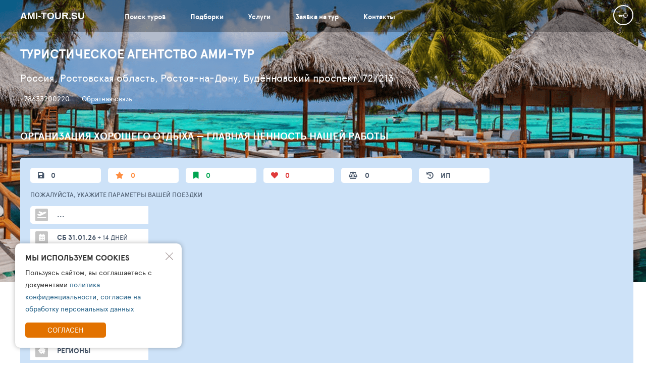

--- FILE ---
content_type: text/html; charset=UTF-8
request_url: https://ami-tour.su/
body_size: 19705
content:
<!DOCTYPE html>
<html lang="ru">
<head>
    <meta charset="UTF-8">
    <meta name="viewport" content="width=device-width">

    <link crossorigin="anonymous" rel="preconnect" href="https://tophotels.ru">
    <link crossorigin="anonymous" rel="preconnect" href="https://cdn1.tophotels.ru">
    <link crossorigin="anonymous" rel="preconnect" href="https://netlog.ru">
    <link crossorigin="anonymous" rel="preload" href="/fonts/lib-ui-tour-filter/ApercuPro/apercupro-regular-webfont.woff" as="font">
    <link crossorigin="anonymous" rel="preload" href="/fonts/lib-ui-tour-filter/ApercuPro/apercupro-bold-webfont.woff" as="font">
    <link crossorigin="anonymous" rel="preload" href="/css/vendor/font-awesome-5.0/webfonts/fa-solid-900.woff2" as="font">

    <title>Туристическое агентство АМИ-Тур - ОРГАНИЗАЦИЯ ХОРОШЕГО ОТДЫХА — ГЛАВНАЯ ЦЕННОСТЬ НАШЕЙ РАБОТЫ</title>
    <link href="/assets/ac/bc4582ee-dc358fd8.css" rel="stylesheet">
<link href="/assets/ac/b3eaadda-4480ae42.css" rel="stylesheet">
<link href="/assets/ac/faf0c407-47b825e.css" rel="stylesheet">
<link href="/assets/ac/fab80a23-2a60c326.css" rel="stylesheet">
<link href="/assets/ac/811a9067-c7e899c9.css" rel="stylesheet">
<link href="/assets/ac/bf237062-27503d80.css" rel="stylesheet">
<link href="/assets/ac/321eb10c-5e9ae1b6.css" rel="stylesheet">
<link href="/assets/ac/7e74da6d-a4bd9431.css" rel="stylesheet">
<link href="/assets/ac/5849171f-4c1d3914.css" rel="stylesheet">
<link href="/assets/ac/d3a0eb2e-43507c1a.css" rel="stylesheet">
<link href="/assets/ac/22b07516-1b337796.css" rel="stylesheet" async="async">
<link href="/assets/ac/3bf3d43b-e88554e6.css" rel="stylesheet">
<link href="/assets/ac/1b1cedb9-b9f1bcec.css" rel="stylesheet">
<link href="/assets/ac/aeda5262-749b9529.css" rel="stylesheet">
<link href="/assets/ac/1856493f-caf4c863.css" rel="stylesheet">
<style></style>    <meta name="csrf-param" content="_csrf">
<meta name="csrf-token" content="Hd6gyRLwSBZxvgQ0x1oDtFIvkApM64jtecXepL6SNUxMlsX6Y7Q_XAbmbQWlKWTrf2TxRALZxN0djrzO6fFMCQ==">

    
    <meta property="title" content="Туристическое агентство АМИ-Тур - ОРГАНИЗАЦИЯ ХОРОШЕГО ОТДЫХА — ГЛАВНАЯ ЦЕННОСТЬ НАШЕЙ РАБОТЫ">
    <meta property="description" content="+78633200220 - у нас лучшие предложения для вашего отдыха!">

    <meta property="og:type" content="website">
    <meta property="og:url" content="http://ami-tour.su//">
    <meta property="og:title" content="Туристическое агентство АМИ-Тур - ОРГАНИЗАЦИЯ ХОРОШЕГО ОТДЫХА — ГЛАВНАЯ ЦЕННОСТЬ НАШЕЙ РАБОТЫ">
    <meta property="og:description" content="+78633200220 - у нас лучшие предложения для вашего отдыха!">
    <meta property="og:image" content="http://ami-tour.su//icache/header/234.jpeg">

    <meta name="twitter:card" content="summary"/>
    <meta name="twitter:title" content="Туристическое агентство АМИ-Тур - ОРГАНИЗАЦИЯ ХОРОШЕГО ОТДЫХА — ГЛАВНАЯ ЦЕННОСТЬ НАШЕЙ РАБОТЫ"/>
    <meta name="twitter:text:description" content="+78633200220 - у нас лучшие предложения для вашего отдыха!"/>
    <meta name="twitter:image" content="http://ami-tour.su//icache/header/234.jpeg"/>

    <link rel="shortcut icon" type="image/x-icon" href="https://toursales.ru//icache/favicon-sh/1.png" />    <link rel="icon" type="image/x-icon" href="https://toursales.ru//icache/favicon-sh/1.png" />
    </head>

<script>
    window.tixURL = 'https://ami-tour.su'; 
    window.tiUserConf = {}; 
    window.isinnet = 0; 
</script>

<style>
    .page {
        min-height: 100vh;
    }
</style>

<body class="index">
<div id="cToursVApp"></div>


<div itemscope itemtype="https://schema.org/TravelAgency" style="display:none">
    <span itemprop="name">Туристическое агентство АМИ-Тур </span>
    <span itemprop="image">http://ami-tour.su//icache/header/234.jpeg</span>
    <span itemprop="url">http://ami-tour.su/</span>

                <div itemscope itemprop="areaServed" itemtype="https://schema.org/Place">
                <span itemprop="name">Туристическое агентство АМИ-Тур </span>
                <span itemprop="address" itemtype="https://schema.org/Text">Россия, Ростов-на-Дону, Будённовский проспект, 72/213</span>

                                    <span itemprop="telephone" href="tel:+78633200220">7 (863) 320-02-20</span>
                
                
                <div itemscope itemprop="geo" itemtype="https://schema.org/GeoCoordinates">
                    <span itemprop="latitude">47.231294</span>
                    <span itemprop="longitude">39.703685</span>
                </div>
            </div>
        
    Контакты:
    <div itemprop="address" itemtype="https://schema.org/Text">Россия, Ростов-на-Дону, Будённовский проспект, 72/213</div>
    <div itemprop="location" itemtype="https://schema.org/Text">вход с ул.Варфоломеева</div>

                                        <span itemprop="email" href="mailto:info@ami-tour.su">info@ami-tour.su</span>
                            </div>
<div id="container">
    <div class="page page--theme8  page--sm ">
        


<section class="topline-big" style="background-image: url('/icache/new_bg/109.png')">
    <i class="header-overlay"></i>
    <header class="header topline-theme header--white-links">
        <div class="container">
            <div class="header__col">
                <span class="js-show-menu header__mobile-burger"><i></i><i></i><i></i></span>
                <a href="/" class="header__logo-txt ">
                    ami-tour.su                </a>

                <div class="header__nav-wrap">
                    <nav class="header__nav">
                                                    <a href="/ts" class=" header__link">Поиск туров</span></a>
                                                    <a href="/news" class=" header__link">Подборки</a>
                                                    <a href="/offers" class=" header__link">Услуги</a>
                                                    <a href="/order" class=" header__link">Заявка на тур</a>
                                                    <a href="/contacts" class=" header__link">Контакты</a>
                                            </nav>

                                    </div>
            </div>

            
    <div class="header__col">
        <a href="/auth/login">
            <i class="header__user-anonim"></i>
        </a>
    </div>
        </div>
    </header>

    <div class="container">
        <h2 class="header__client-ttl">Туристическое агентство АМИ-Тур</h2>

                                    <div class="header__address">Россия, Ростовская область, Ростов-на-Дону, Будённовский проспект, 72/213</div>
                    
                    <div class="mt20">
                                                            <a class="header__tel" href="tel:78633200220">
                            +78633200220                        </a>
                                    
                <a class="header__tel" href="/feedback">
                    Обратная связь                </a>
            </div>
        
        <h2 class="header__deviz ">ОРГАНИЗАЦИЯ ХОРОШЕГО ОТДЫХА — ГЛАВНАЯ ЦЕННОСТЬ НАШЕЙ РАБОТЫ</h2>
    </div>
</section>

        
<style> 
.topline-big .header, #container > div > section.topline-big > header {
    background-color: rgba(0, 0, 0, 0.30) !important;
}

.page .lsfw-search-tours {
    margin-top: -247px;
}

@media screen and (max-width: 1023px) {
    .page .lsfw-search-tours {
        padding: 15px;
        margin: 0 -15px 30px -15px;
        width: calc(100% + 30px);
    }
}

@media screen and (max-width: 1250px) {
    .page .lsfw-search-tours {
        border-radius: 0;
        margin: 0 -20px 30px -20px;
        width: calc(100% + 40px);
    }
} 
</style>

<script>
    var _tk_limitCity = [];
</script>

<div id="lsapp"></div>
<div class="container">
    <div class=" ">
         
<div id="loadingForm" class="lsfw-search-tours section-theme ">
    
<style> 
.lsfw-tour-search--loader .lsfw-tour-search__btns a {
    display: none !important;
}
.lsfw-tour-search--loader .lsfw-tour-search__btns button {
    display: none !important;
}
.lsfw-tour-search--loader .lsfw-tour-search__btns i {
    display: none !important;
}

.search .bth__btn.bth__btn--bardo:hover {
    background: #971114 !important;
}

.tour__link--th {
    font-size: 10px;
    font-weight: bold;
    color: #dfa918 !important;
    background: #fff;
    border-radius: 5px;
    padding: 0 12px 0 26px;
    position: relative;
    line-height: 20px;
    display: inline-block;
    vertical-align: middle;
}

.tour__link--th::before {
    content: '';
    -webkit-mask: url(https://tophotels.ru/csstx/i/crown-yellow.svg) no-repeat center / 10px;
    mask: url(https://tophotels.ru/csstx/i/crown-yellow.svg) no-repeat center / 10px;
    position: absolute;
    left: 8px;
    display: block;
    width: 10px;
    top: 0;
    height: 20px;
    background-color: #dfa918;
}

.d-flex {
    display: flex !important;
}
</style>

<div class="lsfw-search-tours__icons">
    <a href="/interests/saved-search" class="lsfw-search-tours__icon hint-parent fas fa-save">
        <span class="hint hint--top">Сохраненные поиски</span>
        <span>0</span>
    </a>
    <a href="/interests/favtour" class="lsfw-search-tours__icon hint-parent fas fa-star orange-lbc">
        <span class="hint hint--top">Избранные туры</span>
        <span>0</span>
    </a>
    <a href="/interests/hotel-mark" class="lsfw-search-tours__icon hint-parent fas fa-bookmark green">
        <span class="hint hint--top">Избранные отели</span>
        <span>0</span>
    </a>
    <a href="/interests/hotel-mark?ac:&fbt:2&tab:hotels&so:desc" class="lsfw-search-tours__icon hint-parent fas fa-heart red">
        <span class="hint hint--top">Любимые отели</span>
        <span>0</span>
    </a>
    <a href="/interests/hotel-mark?ac:&fbt:3&tab:hotels&so:desc" class="lsfw-search-tours__icon hint-parent fas fa-balance-scale">
        <span class="hint hint--top">Сравнение отелей</span>
        <span>0</span>
    </a>
    <a href="/interests/tour-history" class="lsfw-search-tours__icon hint-parent fas fa-history">
        <span class="hint hint--top">История поисков туров</span>
        <span>ИП</span>
    </a>
</div>

<section class="lsfw-order section-theme no-select-text">
    <div class="tour-selection-wrap section-theme tour-selection-wrap--loader">  
        <div class="tour-selection-wrap-in fz13 mb15 ">
            <span class="hide-1023">ПОЖАЛУЙСТА,</span> УКАЖИТЕ ПАРАМЕТРЫ <span class="hide-1023">ВАШЕЙ</span>
            ПОЕЗДКИ
        </div>
        
        <fieldset class="tour-selection-wrap-in tour-selection-wrap-flex ">
            <div id="lsfcity" class="tour-selection-field tour-selection-field--20p lsfw-order__city">
                <div class="js-show-lsfw-form-control  pointer relative">
                    <i class="tour-selection-field__icon40 fas fa-plane-departure"></i>
                    <div class="bth__inp-block">
                        <span class="bth__inp">Санкт-Петербург</span>
                    </div>
                </div>
            </div>

            <div id="lsfdate" class="tour-selection-field tour-selection-field--20p lsfw-order__date">
                <div class="js-show-lsfw-form-control  pointer relative">
                    <i class="tour-selection-field__icon40 fas fa-calendar-alt"></i>
                    <div class="bth__inp-block">
                        <span class="bth__inp">Период дат вылетов</span>
                    </div>
                </div>
            </div>

            <div id="lsfnight" class="tour-selection-field tour-selection-field--20p lsfw-order__night">
                <div class="js-show-lsfw-form-control  pointer relative">
                    <i class="tour-selection-field__icon40 fas fa-bed"></i>
                    <div class="bth__inp-block">
                        <span class="bth__inp  uppercase">Пребывание</span>
                    </div>
                </div>
            </div>

            <div id="lsfppl" class="tour-selection-field tour-selection-field--20p lsfw-order__guest ">
                <div class="js-show-lsfw-form-control  pointer relative">
                    <i class="tour-selection-field__icon40 fas fa-users"></i>
                    <div class="bth__inp-block">
                        <div class="bth__inp">Человек в номере</div>
                    </div>
                </div>
            </div>

            <div id="lsfprc" class="tour-selection-field tour-selection-field--20p lsfw-order__price">
                <div class="js-show-lsfw-form-control  pointer relative">
                    <b class="tour-selection-field__icon40"> ₽</b>
                    <div class="bth__inp-block">
                        <span class="bth__inp  uppercase ">Ваш бюджет</span>
                    </div>
                </div>
            </div>
        </fieldset>

        <fieldset class="tour-selection-wrap-in tour-selection-wrap-flex lsfw-order__destination">
            <div id="lsfcountry" class="tour-selection-field tour-selection-field--20p">
                <div class="js-show-lsfw-countries  pointer relative">
                    <i class="lsfw-form-flag lsfw-form-flag--25w lsfw-form-flag--83 "></i>
                    <div class="bth__inp-block">
                        <div class="bth__inp">Турция</div>
                    </div>
                </div>
            </div>

            <div id="lsfregion" class="tour-selection-field tour-selection-field--20p relative">
                <div class="js-show-lsfw-form-control  pointer relative">
                    <i class="tour-selection-field__icon40 fas fa-region"></i>
                    <div class="bth__inp-block">
                        <div class="bth__inp  ">Регион</div>
                    </div>
                </div>
            </div>

            <div id="lsfcityarrival" class="tour-selection-field tour-selection-field--20p">
                <div class="js-show-lsfw-form-control  pointer relative">
                    <i class="tour-selection-field__icon40 fas fa-plane-arrival"></i>
                    <div class="bth__inp-block">
                        <div class="bth__inp  ">Город прилёта</div>
                    </div>
                </div>
            </div>

            <div id="lsfgeo" class="tour-selection-field tour-selection-field--20p">
                <div class="js-show-lsfw-resorts  pointer relative">
                    <i class="tour-selection-field__icon40 fas fa-city"></i>
                    <div class="bth__inp-block">
                        <div class="bth__inp  ">Города и курорты</div>
                    </div>
                </div>
            </div>

            <div id="lsfdistrict" class="tour-selection-field tour-selection-field--20p">
                <div class="js-show-lsfw-form-control  pointer relative">
                    <i class="tour-selection-field__icon40 fas fa-map-marker-alt"></i>
                    <div class="bth__inp-block">
                        <div class="bth__inp  ">Районы</div>
                    </div>
                </div>
            </div>
        </fieldset>

        <div class="tour-selection-wrap-in  mb15 uppercase fz13">ВЫБЕРИТЕ ХАРАКТЕРИСТИКИ ОТЕЛЯ</div>
        <fieldset class="tour-selection-wrap-in tour-selection-wrap-flex ">
            <div id="lsfalloctype" class="tour-selection-field tour-selection-field--20p  lsfw-order__type ">
                <div class="js-show-lsfw-form-control relative pointer">
                    <i class="tour-selection-field__icon40 fas fa-map-marker-alt"></i>
                    <div class="bth__inp-block">
                        <span class="bth__inp uppercase ">Тип размещения</span>
                    </div>
                </div>
            </div>

            <div id="lsfcat" class="tour-selection-field tour-selection-field--20p lsfw-order__cat">
                <div class="js-show-lsfw-form-control  pointer relative">
                    <i class="tour-selection-field__icon40 fas fa-hotel"></i>
                    <div class="bth__inp-block">
                        <div class="bth__inp  ">Категория отеля</div>
                    </div>
                </div>
            </div>

            <div id="lsfplacement" class="tour-selection-field tour-selection-field--20p lsfw-order__location">
                <div class="js-show-lsfw-form-control  pointer relative">
                    <i class="tour-selection-field__icon40 fas fa-umbrella-beach"></i>
                    <div class="bth__inp-block">
                        <span class="bth__inp">Расположение</span>
                    </div>
                </div>
            </div>

            <div id="lsfroom" class="tour-selection-field tour-selection-field--20p  lsfw-order__view">
                <div class="js-show-lsfw-form-control relative pointer">
                    <i class="tour-selection-field__icon40 fas fa-mountain"></i>
                    <div class="bth__inp-block">
                        <div class="bth__inp">Тип и вид из номера</div>
                    </div>
                </div>
            </div>

            <div id="lsfmeal" class="tour-selection-field tour-selection-field--20p lsfw-order__eat">
                <div class="js-show-lsfw-form-control  pointer relative">
                    <i class="tour-selection-field__icon40 fas fa-utensils"></i>
                    <div class="bth__inp-block">
                        <span class="bth__inp">Питание</span>
                    </div>
                </div>
            </div>
        </fieldset>

        <fieldset class="tour-selection-wrap-in tour-selection-wrap-flex lsfw-order__with-settings">
            
            <div id="lsfallocation" class="tour-selection-field tour-selection-field--80p lsfw-order__hotel">
                <div class="js-show-lsfw-form-control relative pointer">
                    <i class="tour-selection-field__icon40 fas fa-search"></i>
                    <div class="bth__inp-block">
                        <span class="bth__inp"> Введите название отеля</span>
                    </div>
                </div>
            </div> 

            <div id="lsfoperator" class="tour-selection-field tour-selection-field--20p lsfw-order__to" style="display: none">
                <div class="js-show-lsfw-form-control relative pointer">
                    <i class="tour-selection-field__icon40 fas fa-user-tie"></i>
                    <div class="bth__inp-block">
                        <span class="bth__inp  uppercase">Туроператоры</span>
                    </div>
                </div>
            </div>

            <div id="lsfsettings" class="tour-selection-field tour-selection-field--20p lsfw-order__to">
                <div class="js-show-lsfw-form-control relative pointer">
                    <i class="tour-selection-field__icon40 fas fa-cog"></i>
                    <div class="bth__inp-block">
                        <span class="bth__inp  uppercase">Настройки поиска</span>
                    </div>
                </div>
            </div>
        </fieldset>
    </div>

    <div class="lsfw-search-tours__btns">
        <button id="btnMtSearch" class="theme-btn1 bth__btn bth__btn--lower bth__btn--320 bth__btn--bardo">
            НАЧАТЬ ПОИСК ЦЕН НА ТУРЫ

            <span class="bth__loader-spin ">
                <i class="fas fa-circle"></i>
                <i class="fas fa-circle"></i>
                <i class="fas fa-circle"></i>
            </span>
        </button>  
    </div> 
</section>

</div>
 
<script>  
    window._handleException = function(x) {
        console.error(x);
    };

    window.isProVersion = true;
    window.isOperatorDisabled = false;
    window.isOperatorLinkEnabled = false;
    window.tsM__tourColorLikeForm = false;
    var TixSearchId = null;
</script>


<style>
    #tourclientWAppForm {
        font-family: 'apercu_pro', sans-serif;
        font-size: 14px;
        color: #475669;
    }

    .bth__imgs--loader {
        border: 4px solid #e9e9e9 !important;
        border-top: 4px solid rgb(59, 55, 73) !important;
        border-radius: 50%;
        width: 50px !important;
        height: 50px !important;
        animation: bth__imgs--loader-spin 1s linear infinite;
        position: absolute;
        left: calc(50% - 25px);
        top: calc(50% - 25px);
        background: #2b2a2ab7;
    }

    @keyframes bth__imgs--loader-spin {
        0% {
            transform: rotate(0deg);
        }

        100% {
            transform: rotate(360deg);
        }
    }

    .fade-enter-active,
    .fade-leave-active {
        position: absolute;
        transition: opacity 2500ms ease;
    }

    .fade-opacity-1000 {
        position: absolute;
        transition: opacity 1000ms ease;
    }

    .fade-opacity-1500 {
        position: absolute;
        transition: opacity 1500ms ease;
    }

    .fade-opacity-2500 {
        position: absolute;
        transition: opacity 2500ms ease;
    }

    .fade-opacity-3500 {
        position: absolute;
        transition: opacity 3500ms ease;
    }

    .fade-opacity-5500 {
        position: absolute;
        transition: opacity 3500ms ease;
    }

    .fade-enter-from,
    .fade-leave-to {
        opacity: 0;
    }

    .zero-opacity {
        opacity: 0;
    }

    .full-opacity {
        opacity: 1;
    }
</style> 
 



            </div>
</div>

            <div class="container">
            <div class=" ">
                 
    <a href="/ts" class="block mt30 bth__ttl-h1">МИНИМАЛЬНЫЕ ЦЕНЫ ПО НАПРАВЛЕНИЯМ</a>

<div data-item="price-blocks" class="index-section__flex-triple  no-select-text">
            <a
            data-item="price-block"
            data-name="Варадеро "
            data-country="60"
            data-geo="132"
            data-al=""
            href="/ts?rs=1&co=60&geo=132"
            class="collection__item pointer"
        >
            <div class="collection__cover" style="background-image: url('/images/collections/varadero.jpg')">
                <div class="collection__data">
                    <div class="collection__name center">Варадеро </div>

                                    </div>
            </div>
        </a>
            <a
            data-item="price-block"
            data-name="Палолем"
            data-country="35"
            data-geo="14631"
            data-al=""
            href="/ts?rs=1&co=35&geo=14631"
            class="collection__item pointer"
        >
            <div class="collection__cover" style="background-image: url('/images/collections/zanzibar_1.jpg')">
                <div class="collection__data">
                    <div class="collection__name center">Палолем</div>

                                    </div>
            </div>
        </a>
            <a
            data-item="price-block"
            data-name="Кемер"
            data-country="83"
            data-geo="14"
            data-al=""
            href="/ts?rs=1&co=83&geo=14"
            class="collection__item pointer"
        >
            <div class="collection__cover" style="background-image: url('/images/collections/antaliya.jpg')">
                <div class="collection__data">
                    <div class="collection__name center">Кемер</div>

                                    </div>
            </div>
        </a>
    </div>
            </div>
        </div>
    
<div class="container">
    <div class=" ">
        
<style> 
.page .lsfw-search-tours {
    margin-top: -247px;
}

.filter-adday {
    font-size: 13px;
    font-weight: normal;
}


.collection__items {
    font-size: 0;
}

.collection__items--left {
    text-align: left;
    margin: 0 0 20px 0;
}

.collection__item {
    position: relative;
    font-size: 14px;
    text-decoration: none;
    color: inherit;
}

.index-section__flex-triple {
    grid-template-columns: repeat(3, 1fr);
    gap: 25px;
    display: grid;
}

.collection__item.loader {
    height: 270px;
    background: #eeeeee;
    margin-top: 5px;
    border-radius: 3px;
    display: block;
    -webkit-animation: collectionLoader 5s infinite;
    animation: collectionLoader 5s infinite;
}


@keyframes collectionLoader {
    0% {
        background-color: #eeeeee;
    }
    50% {
        background-color: #d9d9d9;
    }
    100% {
        background-color: #eeeeee;
    }
}

.collection__item--big {
    padding: 0;
    margin-bottom: 15px;
    width: 100%;
}

.collection__item--right {
    width: 36%;
    float: right;
    padding: 0;
}

.collection__item--left {
    width: 63%;
    padding: 0;
}

.collection__items--left .collection__item {
    text-align: center;
}

.collection__cover {
    position: relative;
    background-color: #999999;
    background-position: center center;
    background-repeat: no-repeat;
    background-size: cover;
    height: 270px;
    border-radius: 5px;
    overflow: hidden;
}

.collection__cover--big {
    height: 500px;
}

.collection__cover--right {
    height: 738px;
}

.collection__cover--left {
    height: 358px;
}


.collection__data {
    position: relative;
    top: 50%;
    z-index: 2;
    -webkit-transform: translateY(-50%);
    -ms-transform: translateY(-50%);
    transform: translateY(-50%);
}

.collection__name {
    color: #ffffff;
    text-align: center;
    text-transform: uppercase;
    margin-bottom: 10px;
    font-family: apercu_pro, Arial, sans-serif;
    font-size: 29px;
    font-weight: bold;
}

.collection__data-bot {
    max-height: 0px;
    opacity: 0;
    -webkit-transition: all .5s ease;
    -o-transition: all .5s ease;
    transition: all .5s ease;
}

.collection__item:hover .collection__data-bot {
    max-height: 300px;
    opacity: 1;
}

.collection__line {
    display: inline-block;
    width: 130px;
    height: 2px;
    background: #ffffff;
    margin-bottom: 35px;
    margin-top: 35px;
}

.collection__link-block {
    margin-bottom: 10px;
}

.collection__link-box {
    display: inline-block;
    margin-right: 20px;
}

.collection__link {
    display: inline-block;
    position: relative;
    color: #ffffff !important;
    font-size: 18px;
    text-decoration: none;
    padding-left: 25px;
}

.collection__link:hover {
    opacity: 0.5;
}

.collection__link:before {
    position: absolute;
    content: '\f002';
    font-weight: bold;
    font-family: "Font Awesome 5 Free";
    width: 20px;
    height: 21px;
    top: 2px;
    left: 0;
    font-size: 18px;
}

.collection__item--right .collection__link-box {
    display: block;
    margin-right: 0px;
    margin-bottom: 30px;
}

.collection__items.direction {
    margin-left: -15px;
    margin-right: -15px;
}

.collection__item.collection__item--bottom {
    padding: 0;
    width: 33%;
    margin: 0 15px;
    margin-bottom: 20px;

}

.collection__country {
    display: inline-block;
    font-size: 14px;
    color: #ffffff;
    margin: 3px;
}

.social-link.social-link--insta {
    background-image: url("https://tophotels.ru/csstx/i/facebook-messenger.svg");
}

.social-link.social-link--fb {
    background-image: url("https://tophotels.ru/csstx/i/facebook-messenger.svg");
}

.social-link.social-link--veon {
    background-image: url("https://tophotels.ru/csstx/i/veon-messenger.png");
}

.social-link.social-link--mail-agent {
    background-image: url("https://tophotels.ru/csstx/i/mail-agent-logo.png");
}

.social-link.social-link--snapchart {
    background-image: url("https://tophotels.ru/csstx/i/snapchart-logo.png");
}

.social-link.social-link--WeChat {
    background-image: url("https://tophotels.ru/csstx/i/WeChat_logo.png");
}

.social-link.social-link--tm {
    background-image: url("https://tophotels.ru/csstx/i/telegram.svg");
}

.social-link.social-link--viber {
    background-image: url("https://tophotels.ru/csstx/i/viber-logo.png");
}

.social-link.social-link--isg {
    background-image: url("https://tophotels.ru/csstx/i/Icq-icon.png");
}

.social-link.social-link--wapp {
    background-image: url("https://tophotels.ru/csstx/i/whatsapp.svg");
}

.social-link.social-link--TencentQQ {
    background-image: url("https://tophotels.ru/csstx/i/TencentQQ-logo.png");
}

.social-link.social-link--imessage {
    background-image: url("https://tophotels.ru/csstx/i/imessage-logo.png");
}

.social-link.social-link--insta {
    background-image: url("https://tophotels.ru/csstx/i/instagram.svg");
}

.social-link.social-link--facebook::before {
    content: '\f39e';
    color: #3b5998;
}

.social-link.social-link--odnoklassniki::before {
    content: '\f263';
    color: #ed812b;
}

.social-link.social-link--vk::before {
    content: '\f189';
    color: #4c75a3;
}

.social-link.social-link--skype::before {
    content: '\f17e';
    color: #00aff0;
}

.social-link.social-link--twitter {
    background-image: url("https://tophotels.ru/csstx/i/twitter.png");
}

.social-link:hover .hint {
    display: block;
    right: auto;
    left: 0;
    top: -40px;
}

.social-link:hover {
    background-color: #e6e6e6;
}

.social-link::before {
    font-family: "Font Awesome 5 Brands";
    font-weight: bold;
}

.social-link {
    display: inline-block;
    vertical-align: top;
    width: 75px;
    height: 55px;
    line-height: 55px;
    font-size: 30px;
    transition: 0.3s;
    text-align: center;
    border-radius: 10px;
    position: relative;
    background: #eeeeee center/50% no-repeat;
    margin: 0 10px 15px 0;
}

.social-links.social-links--150 .social-link {
    width: 190px;
    height: 130px;
    line-height: 130px;
    font-size: 80px;
}

.social-links.social-links--170 .social-link {
    width: 245px;
    height: 162px;
    line-height: 162px;
    font-size: 100px;
}

.social-links.social-links--120 .social-link {
    width: 162px;
    height: 120px;
    line-height: 120px;
    font-size: 65px;
}

.social-links.social-links--200 .social-link {
    width: 300px;
    height: 195px;
    line-height: 195px;
    font-size: 130px;
}

@media screen and (max-width: 1250px) {
    .page .lsfw-search-tours {
        border-radius: 0;
        margin: 0 -20px 30px -20px;
        width: calc(100% + 40px);
    }
}

@media screen and (max-width: 1023px) {
    .page .lsfw-search-tours {
        padding: 15px;
        margin: 0 -15px 30px -15px;
        width: calc(100% + 30px);
    }

    .collection__name {
        font-size: 22px;
    }

    .collection__cover--left {
        height: 280px;
    }

    .collection__cover--right {
        height: 575px;
    }

    .collection__data-bot {
        max-height: none;
        opacity: 1;
    }

    .collection__link:before {
        background-size: 10px;
        background-repeat: no-repeat;
        background-position: center;
        top: 0;
        height: 100%;
    }

    .collection__item--right .collection__link-box {
        display: inline-block;
        margin: 0;
    }

    .collection__cover:before {
        background: rgba(0, 0, 0, 0.6);
    }

    .collection__line {
        width: 110px;
        height: 1px;
        background: rgba(255, 255, 255, 0.62);
        margin-bottom: 20px;
        margin-top: 20px;
    }

    .collection__link {
        display: block;
        margin-bottom: 10px;
        font-size: 14px;
        text-transform: uppercase;
    }

    .social-links.social-links--200 .social-link {
        width: 150px;
        height: 150px;
        background-size: 80px;
        line-height: 150px;
        font-size: 80px;
    }

    .social-links.social-links--150 .social-link {
        width: 80px;
        height: 80px;
        line-height: 80px;
        font-size: 50px;
    }

    .social-links.social-links--120 .social-link {
        width: 55px;
        height: 55px;
        line-height: 55px;
        font-size: 30px;
    }

    .social-link {
        width: 40px;
        line-height: 40px;
        height: 40px;
        font-size: 20px;
    }

    .social-links.social-links--170 .social-link {
        width: 100px;
        height: 100px;
        line-height: 100px;
        font-size: 58px;
    }
}

@media screen and (max-width: 767px) {
    .index-section__flex-triple {
        grid-template-columns: repeat(1, 1fr);
        gap: 25px;
        display: grid;
    }

    .collection__item.collection__item--bottom {
        padding: 0;
        width: 100%;
        min-width: auto;
        margin: 0;
        margin-bottom: 20px;
        -webkit-box-sizing: border-box;
        box-sizing: border-box;
    }

    .collection__name {
        font-size: 17px;
    }

    .collection__item {
        height: 300px !important;
        width: 100%;
        margin-bottom: 10px;
    }

    .collection__cover {
        height: 300px !important;
    }
}
</style>


<a href="/news" class="block bth__ttl-h1 mt30">Смотреть подборки по странам</a>

<div class="collection__items clearfix collection__items--left">
     <div class="collection__item collection__item--big" data-type="1100x500">
        <div class="js-co-hbig-p collection__cover collection__cover--big">
            <div class="collection__data">
                <div class="collection__name collection__name-v2">Мальдивы</div>
                <div class="collection__data-bot">
                    <div class="collection__line"></div>
                    <div class="collection__link-block">
                        <div class="collection__link-box">
                            <a href="/ts?cur=3&co=43" class="collection__link">
                                Найти туры                            </a>
                        </div>

                                                <div class="collection__link-box">
                            <a href="/order?co=43" class="collection__link">Отправить заявку</a>
                        </div>
                                            </div>
                </div>
            </div>
        </div>
    </div>
    <div class="collection__item collection__item--right" data-type="340x730">
        <div class="js-co-hright-p collection__cover collection__cover--right">
            <div class="collection__data">
                <div class="collection__name collection__name-v2">Россия</div>
                <div class="collection__data-bot">
                    <div class="collection__line"></div>
                    <div class="collection__link-block">
                        <div class="collection__link-box">
                            <a href="/ts?cur=3&co=1" class="collection__link">
                                Найти туры                            </a>
                        </div>

                                                <div class="collection__link-box">
                            <a href="/order?co=1" class="collection__link">Отправить заявку</a>
                        </div>
                                            </div>
                </div>
            </div>
        </div>
    </div>
    <div class="collection__item collection__item--left" data-type="1_700x400" >
        <div class="js-co-hleft1-p collection__cover collection__cover--left collection__cover--europa mb15">
            <div class="collection__data">
                <div class="collection__name collection__name-v2">ОАЭ</div>
                <div class="collection__data-bot">
                    <div class="collection__line"></div>
                    <div class="collection__link-block">
                        <div class="collection__link-box">
                            <a href="/ts?cur=3&co=32" class="collection__link">
                                Найти туры                            </a>
                        </div>

                                                <div class="collection__link-box">
                            <a href="/order?co=32" class="collection__link">Отправить заявку</a>
                        </div>
                                            </div>
                </div>
            </div>
        </div>
    </div>
    <div class="collection__item collection__item--left" data-type="2_700x400">
        <div class="js-co-hleft2-p collection__cover collection__cover--left collection__cover--africa">
            <div class="collection__data">
                <div class="collection__name collection__name-v2">Египет</div>
                <div class="collection__data-bot">
                    <div class="collection__line"></div>
                    <div class="collection__link-block">
                        <div class="collection__link-box">
                            <a href="/ts?cur=3&co=12" class="collection__link">
                                Найти туры                            </a>
                        </div>

                                                <div class="collection__link-box">
                            <a href="/order?co=12" class="collection__link">Отправить заявку</a>
                        </div>
                                            </div>
                </div>
            </div>
        </div>
    </div>
</div>    </div>
</div>

<section class="section-theme pt20 pb20" style="background-color: #CFDDF7;">
    <div class="container">
        <div class=" ">
               
 

<div id="lsapp"></div>
<div id="formMenu"></div>
<div id="formSteps"></div>
<div id="tourParams"></div>
<div id="complexF"></div>
<div id="uncommonF"></div>
<div class="tour-selection-wrap tour-selection-wrap--loader section-theme tour-selection-wrap--grey w100p pl0 pr0 pt0 pb0">    
    <div class="bth__ttl-h1  mb20">Заявка на подбор тура</div>

    <div id="appBooking" data-v-app="">
        <div class="tour-selection-wrap-in fz13 mb15"><span class="hide-1023">ПОЖАЛУЙСТА,</span> УКАЖИТЕ ПАРАМЕТРЫ <span class="hide-1023">ВАШЕЙ</span> ПОЕЗДКИ </div>
        <fieldset class="tour-selection-wrap-in">
            <div class="tour-selection-field">
                <div class="js-cursor bth__ta-block pt10 bth__ta-block--100" style="height: 232px !important;">
                    <textarea class="bth__ta w100p"></textarea>
                </div>
            </div>
        </fieldset>
        <div class="tour-selection-wrap-in fz13 pt0 mb15">ВАШИ КОНТАКТНЫЕ ДАННЫЕ</div>
        <fieldset class="tour-selection-wrap-in tour-selection-wrap-flex lsfw-order__user">
            <div class="tour-selection-field tour-selection-field--30p mr5">
                <div class="relative"><i class="tour-selection-field__icon40 fas fa-user"></i>
                    <div class="js-cursor js-add-error bth__inp-block"><input type="text" class="bth__inp" id="name1"><label for="name1" class="bth__inp-lbl">Ваше имя</label>
                        <div class="lsfw-error-icon">
                            <div class="hint">Поле обязательно для заполнения</div>
                        </div>
                    </div>
                </div>
            </div>
            <div class="tour-selection-field tour-selection-field--30p mr5">
                <div class="relative"><i class="tour-selection-field__icon40 fas fa-mobile-alt"></i>
                    <div class="js-cursor js-add-error bth__inp-block"><input type="phone" class="bth__inp" id="phone1" placeholder=""><label for="phone1" class="bth__inp-lbl">Телефон</label>
                        <div class="lsfw-error-icon">
                            <div class="hint">Поле обязательно для заполнения</div>
                        </div>
                    </div>
                </div>
            </div>
            <div class="tour-selection-field tour-selection-field--30p">
                <div class="relative"><i class="tour-selection-field__icon40 fas fa-at"></i>
                    <div class="js-cursor bth__inp-block"><input type="email" class="bth__inp" id="mail3"><label for="mail3" class="bth__inp-lbl">Email (не обязательно)</label></div>
                </div>
            </div>
        </fieldset>

        <div class="lsfw-rules-cbx">
            <div class="js-add-error js-cbx  lsfw-cbx lsfw-cbx--green-check">
                <input type="checkbox" id="legalAgree">
                <label for="legalAgree" class="no-transform"></label>
                
                <div class="hint-block hint-block--abs">
                    <i class="fa fa-question-circle question-error"></i>
                    <div class="hint">Поле обязательно для заполнения</div>
                </div>    
            </div>

            <span data-action="ppLegalBlock-Open" id="order-rules" class="js-lsfw-popup lsfw-rules-cbx__txt">
                Я полностью принимаю пользовательское соглашение, политику конфиденциальности, и даю своё согласие на обработку персональных данных.
            </span>
        </div>

        <div class="tour-selection-wrap-in"><button type="button" id="pp-feedback-success" class="js-lsfw-popup bth__btn bth__btn--400 bth__btn--blue bth__loader"> Сформировать заявку на тур <div class="bth__loader-spin"><i class="fas fa-circle"></i><i class="fas fa-circle"></i><i class="fas fa-circle"></i></div></button></div><!---->
    </div>
</div>

<script src="/js/axios.min.js"></script>
<script type="module" src="/js/vue/_lsfw3-apps/order.min.js?t=2508022202601015109"></script>
<script type="module" src="/js/vue/_lsfw3-vue/booking-smpl.min.js?t=2508022202601015109"></script>

<script type="module">
    import {
        reactive,
        createApp,
        ref
    } from '/js/vue.esm-browser.js'

    window.lsfw.req = reactive({
        ct: 1000,
        co: 83,
        df: (new Date()).addDays(14).format('Y-m-d'),
        dt: (new Date()).addDays(28).format('Y-m-d'),
        nf: 7,
        nt: 14,
        geo: [],
        ac: [],
        alts: [],
        alpt: null,
        alpv: [],
        me: [],
        al: []
    });

    window.lsfw.reqBoo = reactive({
        dct: null,
        dsw: null
    });

    if (!window.app) {
      window.app = {};
    }

    if (!window.app.forms) {
      window.app.forms = {};
    }

    window.bookingSMPL = createApp(window.form3BookingSMPL, {
       app: { getFinalRequest: function() { return window.lsfw.reqBoo; }, req: window.lsfw.reqBoo, switchForm: function() {} }
    }).mount('#appBooking')

    setTimeout(function(){
        document.getElementById('loadingForm').classList.remove('tour-selection-wrap--loader')
    }, 600)
</script>


<style>
    .lsfw-form-control__years {
        display: flex;
        flex-wrap: wrap;
        padding: 10px 5px 0 20px;
        background: #eee
    }

    .lsfw-form-control__year:not(.disabled):hover {
        color: #fff;
        background: #318cc6
    }

    .lsfw-form-control__year.active {
        background: #2d7fb3;
        color: #fff
    }

    .lsfw-form-control__year.disabled {
        cursor: auto;
        color: #999
    }

    .lsfw-form-control__year {
        text-align: center;
        font-size: 14px;
        cursor: pointer;
        width: 50px;
        text-transform: uppercase;
        height: 35px;
        background: #fff;
        border-radius: 2px;
        margin: 0 10px 10px 0;
        line-height: 35px
    }

    .lsfw-form-control__years.lsfw-form-control__years--33p .lsfw-form-control__year {
        width: calc(33.3% - 10px)
    }

    .lsfw-form-control__years.lsfw-form-control__years--33px .lsfw-form-control__year {
        width: 33px;
        height: 33px;
        line-height: 33px
    }
</style>

<link href="/css/vue-recycle-scroller.css" rel="stylesheet">


<div style="height: 1px;"></div>
        </div>
    </div>
</section>



             
        
                    
<footer class="footer-sm">
    <div class="footer-sm__fill">
        <div class="container">
            <div class="footer-sm__col">
                                    <a href="/legal" class="footer-sm__link ">Правовая информация</a>
                

                                                    
                 
                <a href="/feedback" class="footer-sm__link">Поддержка</a> 
                <a href="/contacts" class="footer-sm__link">Контакты</a> 
            </div>
            <span class="fz13">© Платформа «ТурСайт Про» в.5.1.0 (2003 - 2026)</span>
        </div>
    </div>
</footer>
            <section id="cookie-agreement" class="lsfw-cookie-popup">
        <i data-action="cookie-hide" class="lsfw-cookie-popup__cross"></i>
        <div class="lsfw-cookie-popup__ttl">Мы используем cookies</div>
        <p class="lsfw-cookie-popup__txt">Пользуясь сайтом, вы соглашаетесь с документами 
                            <a href="/legal/doc/437651">политика конфиденциальности</a>,                             <a href="/legal/doc/437652">согласие на обработку персональных данных</a>                    </p>
        <button data-action="cookie-accept" class="lsfw-cookie-popup__btn">Согласен</button>
    </section>

    <script>
        document.addEventListener("DOMContentLoaded", function(event) { 
            var element = document.querySelector('[data-action="cookie-accept"]');
            var hide = document.querySelector('[data-action="cookie-hide"]');

            element.addEventListener("click", function(e) {
                axios.post('/cookie', {
                    _csrf: document.querySelector('meta[name="csrf-token"]').getAttribute('content')
                }, {
                    headers: {
                        'Content-Type': 'multipart/form-data'
                    }
                });

                var c = document.getElementById('cookie-agreement');
                if (c) {
                    c.classList.add('hidden');
                }
            }, false);
            
            hide.addEventListener("click", function(e) {
                var c = document.getElementById('cookie-agreement');
                if (c) {
                    c.classList.add('hidden');
                }
            }, false);
        });
    </script>
    </div>
</div>


<script>
    "use strict";
    window.isSafari = navigator.vendor && navigator.vendor.indexOf('Apple') > -1 && navigator.userAgent && !navigator.userAgent.match('CriOS');
    var isPreloadSupported = (function() {
        var relList = document.createElement('link').relList;
        return !!(relList && relList.supports && relList.supports('preload'));
    })();

    window.__tkv_usid = '7b1d22b998bb443b06ee0d2be6ef022a';
    window.__tkv_is_auth_ = false;
    window.__tkv_uid_ = 0;
    window.__tkv_user_name_ = "";
    window.__tkv_user_phone_ = "";
    window.__tkv_clientCity_ = '286';
    window.__tkv_currency_id = 3;

    window.__tkv_schk = {
        __tkv_: 'ыгтыгтвфн7ер010800офтгфкн'
    };

    window.mytourConfig = {
        defaultCity: 1000,
        defaultCountry: 30,
        defaultDeparture: 14,
        defaultNightFrom: 7,
        defaultNightTo: 14, 
        siteFlyCityEnabled: [],
        siteCountryEnabled: [],
        siteCountryVitrinaEnabled: [],
        siteOperatorEnabled: []    };

    if (!window.lsfw) {
        window.lsfw = {};
    }

    window.tsLKHost = location.hostname;
    lsfw.conf = {"logo":{"logoSize":"big","logoAgencyMainSiteURL":"","logoShadowPercent":"0.1","logoShadowPercentMobile":"0","logo_centering_rule":"","logo_centering_rule_mobile_1024":"","logo_centering_rule_mobile_1440":"","logo_centering_rule_mobile_425":"","logo_centering_rule_mobile_768":""},"bg":{"bg_pos_320":"","bg_pos_375":"","bg_pos_425":"","bg_pos_preposition":"","bg_mini":null},"style":{"style":"","cl_custom_css":"","cl_custom_header_logo":"\/icache\/new_bg\/109.png","cl_custom_header_logo_old":"\/static\/agent-logo\/logo_slider2_1_1490188852.jpg","cl_custom_meta":"","disable_background_noise":"","randomHeaderLogo":true,"isShortForm":"0","visualTheme":"8","buttonTheme":"1","tourColorLikeForm":"0","vitrColorLikeForm":null,"headerImageSet":[],"headerImageBlacklist":[]},"maps":{"mapYandexApiKey":null,"mapGoogleApiKey":null,"mapLatitude":47.231294,"mapLongitude":39.703685,"mapZoom":"16","hasGeoPosition":true},"stats":{"google_id":"0","ya_metrica_id":"45048176","ya_metrica_code":"<!-- Yandex.Metrika counter -->\n<script type=\"text\/javascript\">\n    (function (d, w, c) {\n        (w[c] = w[c] || []).push(function() {\n            try {\n                w.yaCounter45048176 = new Ya.Metrika({\n                    id:45048176,\n                    clickmap:true,\n                    trackLinks:true,\n                    accurateTrackBounce:true\n                });\n            } catch(e) { }\n        });\n\n        var n = d.getElementsByTagName(\"script\")[0],\n            s = d.createElement(\"script\"),\n            f = function () { n.parentNode.insertBefore(s, n); };\n        s.type = \"text\/javascript\";\n        s.async = true;\n        s.src = \"https:\/\/mc.yandex.ru\/metrika\/watch.js\";\n\n        if (w.opera == \"[object Opera]\") {\n            d.addEventListener(\"DOMContentLoaded\", f, false);\n        } else { f(); }\n    })(document, window, \"yandex_metrika_callbacks\");\n<\/script>\n<noscript><div><img src=\"https:\/\/mc.yandex.ru\/watch\/45048176\" style=\"position:absolute; left:-9999px;\" alt=\"\" \/><\/div><\/noscript>\n<!-- \/Yandex.Metrika counter -->","google_analytics_code":"0","stat_fb_pixel":"","stat_vk_retargeting":""},"managers":[],"office":[{"name":"\u0422\u0443\u0440\u0438\u0441\u0442\u0438\u0447\u0435\u0441\u043a\u043e\u0435 \u0430\u0433\u0435\u043d\u0442\u0441\u0442\u0432\u043e \u0410\u041c\u0418-\u0422\u0443\u0440","cityName":"\u0420\u043e\u0441\u0442\u043e\u0432-\u043d\u0430-\u0414\u043e\u043d\u0443","address":"\u0420\u043e\u0441\u0441\u0438\u044f, \u0420\u043e\u0441\u0442\u043e\u0432-\u043d\u0430-\u0414\u043e\u043d\u0443, \u0411\u0443\u0434\u0451\u043d\u043d\u043e\u0432\u0441\u043a\u0438\u0439 \u043f\u0440\u043e\u0441\u043f\u0435\u043a\u0442, 72\/213","addressHelp":"\u0432\u0445\u043e\u0434 \u0441 \u0443\u043b.\u0412\u0430\u0440\u0444\u043e\u043b\u043e\u043c\u0435\u0435\u0432\u0430","subway":[],"latitude":"47.231294","longitude":"39.703685","worktime":{"fri_f":"10:00:00","fri_t":"18:00:00","mon_f":"10:00:00","mon_t":"18:00:00","sat_f":"11:00:00","sat_t":"17:00:00","sun_f":"00:00:00","sun_t":"00:00:00","thu_f":"10:00:00","thu_t":"18:00:00","tue_f":"10:00:00","tue_t":"18:00:00","wed_f":"10:00:00","wed_t":"18:00:00","client":25613,"dn_24h":null,"updated":64168,"dn_weekend":null,"dn_by_request":null},"email":["info@ami-tour.su"],"phone":["+78633200220"],"site":[],"icq":" ","skype":" ","soc_twitter":" ","soc_telegram":" ","soc_whatsapp":" ","soc_viber":" ","soc_google_plus":" ","soc_ok":" ","soc_instagram":" ","soc_vk":" ","soc_facebook":" ","soc_qq":" ","soc_fb_messenger":" ","soc_veon":" ","soc_mailru_agent":" ","soc_snapchat":" ","soc_wechat":" ","soc_imessage":" "}],"like":{"city":[],"country":[],"operator":[],"resort":[],"room":[],"tour":[],"allocation":[],"tours":[]},"ignore":{"operator":[],"allocation":[]},"compare":{"allocation":[]},"mark":{"allocation":[]},"notes":{"allocation":[]},"isUEdit":false,"countryId":1,"protocol":"20201227","user":null};

    if (!window.tiUserConf) {
        window.tiUserConf = {};
    }
 
    window.tiUserConf.ticf_city_main = window.mytourConfig.defaultCity;
    window.tiUserConf.ticf_country_main = window.mytourConfig.defaultCountry;
    window.tiUserConf.ticf_defcur = window.__tkv_currency_id;
    window.tiUserConf.ticf_defnf = window.mytourConfig.defaultNightFrom;
    window.tiUserConf.ticf_defnt = window.mytourConfig.defaultNightTo; 
    window.ts_geoFormMode = false;
</script>

  <section id="ppLegalBlock" class="lsfw-popup-wrap lsfw-popup-wrap--top-20 lsfw-popup-wrap--sm-mobile" style="z-index: 999999; display: none;">

  <div class="lsfw-popup lsfw-popup--500 section-theme">
    <div class="lsfw-popup__top no-border">
      <h4 class="bth__ttl-h2">Правила пользования </h4>
      <i data-action="ppLegalBlock-Hide" class="lsfw-popup__btn-cross fas fa-times-circle"></i>
    </div>

    <div class="lsfw-popup__grey section-theme lsfw-popup__new-scroll lsfw-popup__new-scroll--215 pt0 ">
      <section class="lsfw-rules">
                          <div class="lsfw-rule active">
            <div class="lsfw-rule__ttl">ПОЛИТИКА КОНФИДЕНЦИАЛЬНОСТИ</div>
            <article class="lsfw-rule__txt  lsfw-popup__new-scroll">
              <p class="texts-block__txt">Ниже приведена Политика конфиденциальности веб-сайта <a target="_blank" href="https://ami-tour.su">ami-tour.su</a>, которая распространяется на все персональные и иные данные, предоставляемые или получаемые Обществом с ограниченной ответственностью АМИ-ТУР (далее - “Компания”) посредством настоящего веб-сайта. Компания придает большое значение сохранению конфиденциальности Ваших персональных и иных данных. Компания прилагает все усилия для обеспечения безопасности и конфиденциальности Ваших персональных и иных данных. Ознакомьтесь с Политикой конфиденциальности, чтобы узнать больше о применяемых Компанией методах обеспечения конфиденциальности. Если Вы не согласны с нижеизложенной Политикой конфиденциальности, то просим Вас воздержаться от использования веб-сайта <a target="_blank" href="https://ami-tour.su">ami-tour.su</a>.</p><br />
<p class="texts-block__txt">1. Сбор данных Компания собирает и хранит все персональные и иные данные, которые Вы вводите на веб-сайте <a target="_blank" href="https://ami-tour.su">ami-tour.su</a>. Эти данные включают сведения, которые позволяют Вас идентифицировать, включая Ваше имя и фамилию, номер телефона, адрес почты и электронной почты, паспортные данные, а также платежные реквизиты (например, номер кредитной карты, имя владельца и срок действия карты) и иную информацию. Указанные сведений являются необходимыми для целей получения услуг, оказываемых на и посредством веб-сайта <a target="_blank" href="https://ami-tour.su">ami-tour.su</a>, Вашей регистрации на веб-сайте <a target="_blank" href="https://ami-tour.su">ami-tour.su</a>, а также для того, чтобы задать вопрос или совершить иные действия на веб-сайте <a target="_blank" href="https://ami-tour.su">ami-tour.su</a>. Когда Вы осуществляете действия на веб-сайте <a target="_blank" href="https://ami-tour.su">ami-tour.su</a> от имени третьего лица, Компания просит Вас предоставить персональные данные. Прежде чем предоставить персональные данные третьих лиц Вы должны получить их согласие, так как просмотр или изменение их данных будет возможно только в Личном кабинете через Вашу учетную запись. Компания автоматически получает и сохраняет определенную информацию о Вашем компьютере при посещении веб-сайта <a target="_blank" href="https://ami-tour.su">ami-tour.su</a>. Компания определяет Ваш IP-адрес, тип браузера, а также веб-сайт, с которого Вы перешли на веб-сайт <a target="_blank" href="https://ami-tour.su">ami-tour.su</a>. Данная информация не всегда может быть использована для Вашей идентификации. Компания также может собирать данные о Вашей онлайн-активности, например, о просмотренных страницах и информации. Компания может периодически законным образом получать Ваши персональные и иные данные от Партнеров и из независимых сторонних источников. При посещении Вами сторонних сайтов через веб-сайт <a target="_blank" href="https://ami-tour.su">ami-tour.su</a>, Компания также может получать определенную информацию, предоставляемую Вами этим сайтам.</p><br />
<p class="texts-block__txt">2. Законодательные и иные нормативные правовые акты Российской Федерации, в соответствии с которыми определяется Политика</p><br />
<p class="texts-block__txt">2.1. Политика обработки персональных данных в Компании определяется в соответствии со следующими нормативными правовыми актами:</p><br />
<ul><br />
<li>Федеральным законом от 27.07.2006 № 152-ФЗ &quot;О персональных данных&quot;;</li><br />
<li>Указом Президента Российской Федерации от 06 марта 1997 г. № 188 &quot;Об утверждении Перечня сведений конфиденциального характера&quot;;</li><br />
<li>Постановлением Правительства Российской Федерации от 15 сентября 2008 г. № 687 &quot;Об утверждении Положения об особенностях обработки персональных данных, осуществляемой без использования средств автоматизации&quot;;</li><br />
<li>Постановлением Правительства Российской Федерации от 06 июля 2008 г. № 512 &quot;Об утверждении требований к материальным носителям биометрических персональных данных и технологиям хранения таких данных вне информационных систем персональных данных&quot;;</li><br />
<li>Постановлением Правительства Российской Федерации от 01 ноября 2012 г. № 1119 &quot;Об утверждении требований к защите персональных данных при их обработке в информационных системах персональных данных&quot;;</li><br />
<li>Приказом ФСТЭК России от 18 февраля 2013 г. № 21 &quot;Об утверждении состава и содержания организационных и технических мер по обеспечению безопасности персональных данных при их обработке в информационных системах персональных данных&quot;;</li><br />
<li>Приказом Роскомнадзора от 05 сентября 2013 г. № 996 &quot;Об утверждении требований и методов по обезличиванию персональных данных&quot;;<br />
иными нормативными правовыми актами Российской Федерации и нормативными документами уполномоченных органов государственной власти.</li><br />
</ul><br />
<p class="texts-block__txt">2.2. В целях реализации положений Политики разрабатываются соответствующие локальные нормативные акты и иные документы регламентирующие в вопросы обработки персональных данных.</p><br />
<p class="texts-block__txt">3. Использование данных Компания использует персональные и иные данные о Вас с Вашего согласия в следующих целях: - для оказания услуг в соответствии с заключенным договором и/или условиями пользования ресурсом; - для работы с Вашей учетной записью, включая отправку уведомлений; - для связи с Вами; - при ответах на Ваши вопросы и комментарии; - для оценки заинтересованности в наших услугах и веб-сайте <a target="_blank" href="https://ami-tour.su">ami-tour.su</a> и повышения их качества; - для выявления и предотвращения мошенничества и/или других незаконных действий; - для обеспечения выполнения своих обязательств перед Вами; в иных целях, о которых Вам будет сообщено при сборе данных.</p><br />
<p class="texts-block__txt">4. Передача данных При определенных условиях и с Вашего согласия Компания может передавать Ваши персональные и иные данные третьим лицам для выявления и предотвращение мошенничества. Компания может уполномочить третьих лиц собирать данные от имени Компании, включая информацию, необходимую для работы некоторых функций веб-сайта <a target="_blank" href="https://ami-tour.su">ami-tour.su</a>. Третьи лица могут собирать только те сведения, которые необходимы для выполнения их функций, при этом им запрещено передавать полученные данные или использовать в иных целях. От них также требуется использовать те же методы защиты данных, которых придерживается Компания.</p><br />
<p class="texts-block__txt">5. Разглашение данных Компания может разглашать Ваши персональные и иные данные в следующих случаях: - при вызове в судебные инстанции, по решению суда, а также в целях сохранения законных прав и защиты Компаний от претензий и судебных исков или в иных случаях, когда того требует законодательство Российской Федерации; - если Компания полагает разумным предотвращение или какие-либо меры, направленные против незаконных действий в отношений Компаний; для защиты прав или безопасности Компании, веб-сайта <a target="_blank" href="https://ami-tour.su">ami-tour.su</a>, пользователей данного веб-сайта, а также в соответствии с Положениями и условиями использования веб-сайта <a target="_blank" href="https://ami-tour.su">ami-tour.su</a>; - если веб-сайт <a target="_blank" href="https://ami-tour.su">ami-tour.su</a> будет приобретен или станет частью другой компании. В данном случае Компания направит Вам соответствующее уведомление на адрес электронной почты, указанный Вами при регистрации на настоящем веб-сайте, прежде чем другая Политика конфиденциальности вступит в силу по отношению к Вашим персональным и иным данным. За исключением перечисленных выше случаев, Вы будете поставлены в известность при разглашении Ваших персональных и иных данных третьим лицам и Вам будет предоставлена возможность предотвратить такое разглашение.</p><br />
<p class="texts-block__txt">6. Файлы сookies Файлы cookies - это небольшие текстовые файлы, которые устанавливаются на Ваш компьютер при посещении практически любого веб-сайта. Файлы cookies не опознают Вас лично; они не могут нанести вред Вашему компьютеру. Они используются веб-сайтами, которые Вы посещаете, для того чтобы сделать Ваше использование этих веб-сайтов более эффективным, предоставить Компании данные, анализ которых поможет улучшить веб-сайт <a target="_blank" href="https://ami-tour.su">ami-tour.su</a> в целом, а также сведения о городах и странах, которые Вас интересуют, что даст нам возможность персонифицировать предложения и рекламную информацию Компании. На веб-сайте <a target="_blank" href="https://ami-tour.su">ami-tour.su</a> Компания использует файлы cookies для того, чтобы дать Вам возможность зайти на данный веб-сайт, не набирая каждый раз свое имя пользователя. Другие файлы cookies помогают Компании определить, что Вас интересует или не интересует на веб-сайте <a target="_blank" href="https://ami-tour.su">ami-tour.su</a>. Таким образом, при Вашем следующем посещении веб-сайта <a target="_blank" href="https://ami-tour.su">ami-tour.su</a> Компания может обеспечить Вас более важными и полезными функциями. Компания, а также некоторые Партнеры, используют файлы cookies на веб-сайте <a target="_blank" href="https://ami-tour.su">ami-tour.su</a> для того, чтобы узнать, насколько эффективна реклама и что именно посетители ищут на данном веб-сайте.</p><br />
<p class="texts-block__txt">7. Ссылки на третьи сайты Веб-сайт <a target="_blank" href="https://ami-tour.su">ami-tour.su</a> предоставляет ссылки на третьи сайты и может информировать пользователей о продуктах и услугах третьих лиц. Если Вы принимаете решение посетить третий сайт или воспользоваться предлагаемыми на нем услугами, помните, что настоящая Политика конфиденциальности не будет считаться действительной по отношению к предпринимаемым Вами действиям и информации, предоставляемой Вами третьим лицам. В данном случае третьи сайты не подчиняются настоящей Политики конфиденциальности. Мы настоятельно рекомендуем Вам изучить Политику конфиденциальности третьих сайтов, чтобы ознакомиться с их правилами и условиями сбора, использования, передачи и разглашения персональных и иных данных.</p><br />
<p class="texts-block__txt">8. Конфиденциальность и безопасность Компания предоставляет Ваши персональные и иные данные только тем работникам Компании, которые действительно нуждаются в ней для предоставления Вам услуг и для выполнения своих непосредственных рабочих задач. Веб-сайт <a target="_blank" href="https://ami-tour.su">ami-tour.su</a> предпринимает процессуальные и технические меры для того, чтобы предотвратить потерю, неправомерное использование Ваших персональных и иных данных, а также несанкционированный доступ к ней и ее распространение. Компания прикладывает максимальные усилия для хранения Ваших персональных и иных данных в безопасной среде, недоступной посторонним лицам.</p><br />
<p class="texts-block__txt">9. Доступ, просмотр и изменение данных Вы можете просматривать и редактировать свои персональные и иные данные на веб-сайте <a target="_blank" href="https://ami-tour.su">ami-tour.su</a> в Личном кабинете через учетную запись. Вы также можете удалить свою учетную запись с веб-сайта <a target="_blank" href="https://ami-tour.su">ami-tour.su</a> посредством отправки на адрес электронной почты Компании/при помощи формы обратной связи соответствующего сообщения. Вам будет направлено письмо с запросом подтверждения удаления учетной записи. После получения утвердительного ответа, Ваша учетная запись будет удалена в максимально короткие сроки. Примите во внимание, что после удаления учетной записи Вы не сможете осуществлять вход в эту учетную запись и просматривать содержащиеся в ней персональные и иные данные. Однако Вы можете в любой момент отправить запрос на восстановление учетной записи или создать новую учетную запись.<br />
Предоставляя Компания свои персональные и иные данные посредством веб-сайта <a target="_blank" href="https://ami-tour.su">ami-tour.su</a>, Вы соглашаетесь с тем, что Компания может сохранить определенную часть таких данных в файлах и базах данных Компаний с целью анализа и учета данных, а также для того, чтобы предотвратить возможное мошенничество, разрешать возможные конфликты, помогать в устранении проблем, помогать в каких-либо расследованиях, обеспечивать выполнение Положений и условий использования веб-сайта <a target="_blank" href="https://ami-tour.su">ami-tour.su</a> и действовать в соответствии с действующим законодательством Российской Федерации. Если у Вас нет учетной записи на веб-сайте <a target="_blank" href="https://ami-tour.su">ami-tour.su</a> или у Вас возникли вопросы относительно персональных или иных данных, которые не отображаются в учетной записи, Вы можете попросить Компанию удалить или изменить такие данные, которыми располагает Компания о Вас, отправив в адрес Компании письмо посредством электронной почты/формы обратной связи.</p><br />
<p class="texts-block__txt">10. Изменения в Политике конфиденциальности Компания может внести изменения в Политику конфиденциальности, опубликованную на веб-сайте <a target="_blank" href="https://ami-tour.su">ami-tour.su</a>. Компания сообщаем Вам о существенных изменениях настоящей Политики конфиденциальности посредством размещения своевременного уведомления на веб-сайте <a target="_blank" href="https://ami-tour.su">ami-tour.su</a>.</p>            </article>
          </div>
                  <div class="lsfw-rule ">
            <div class="lsfw-rule__ttl">СОГЛАСИЕ НА ОБРАБОТКУ ПЕРСОНАЛЬНЫХ ДАННЫХ</div>
            <article class="lsfw-rule__txt  lsfw-popup__new-scroll">
              <p class="texts-block__txt">Настоящим я предоставляю согласие на обработку АМИ-ТУР (ИНН 6165205709, ОГРН 1176196002730, юридический адрес: 344064, Россия, Ростовская область, г.Ростов-на-Дону, пер.2-й Июльский, 37А) моих персональных данных и подтверждаю, что, давая такое согласие, я действую своей волей и в своем интересе. В соответствии с Федеральным законом от 27.07.2006 г. № 152-ФЗ «О персональных данных» я согласен предоставить информацию, относящуюся к моей личности: мои фамилия, имя, отчество, адрес регистрации, должность, контактный телефон, адрес электронной почты, паспортные данные и иную информацию. Либо, если я являюсь законным представителем юридического лица, я согласен предоставить информацию, относящуюся к реквизитам юридического лица: наименование, юридический адрес, виды деятельности, наименование и ФИО исполнительного органа. В случае предоставления персональных данных третьих лиц, я подтверждаю, что мною получено согласие третьих лиц, в интересах которых я действую, на обработку их персональных данных, в том числе: сбор, систематизация, накопление, хранение, уточнение (обновление или изменение), использование, распространение (в том числе, передача), обезличивание, блокирование, уничтожение, а также осуществление любых иных действий с персональными данными в соответствии с действующим законодательством Российской Федерации.<br />
Согласие на обработку персональных данных дается мною в целях получения услуг, оказываемых АМИ-ТУР и посредством веб-сайта <a target="_blank" href="https://ami-tour.su">ami-tour.su</a>.<br />
Я выражаю свое согласие на осуществление со всеми указанными персональными данными следующих действий: сбор, систематизация, накопление, хранение, уточнение (обновление или изменение), использование, распространение (в том числе, передача), обезличивание, блокирование, уничтожение, а также осуществление любых иных действий с персональными и иными данными в соответствии с действующим законодательством Российской Федерации. Обработка данных может осуществляться как с использованием средств автоматизации, так и без их использования (при неавтоматической обработке).<br />
При обработке персональных и иных данных АМИ-ТУР не ограничено в применении способов их обработки.<br />
Настоящим я признаю и подтверждаю, что в случае необходимости АМИ-ТУР вправе предоставлять мои персональные данные для достижения указанных выше целей третьим лицам, в том числе и при привлечении третьих лиц к оказанию услуг в указанных целях. Такие третьи лица имеют право на обработку персональных данных на основании настоящего согласия и на оповещение меня о тарифах на услуги, специальных акциях и предложениях веб-сайта <a target="_blank" href="https://ami-tour.su">ami-tour.su</a>. Информирование осуществляется посредством телефонной связи и/или электронной почты.<br />
Продолжая использование данного вебсайта, вы подтверждаете прочтение текста настоящего Соглашения, и даёте согласие с условиями, описанными ранее.</p>            </article>
          </div>
              </section>
    </div>

    <div class="lsfw-popup__grey section-theme pt0 pb0">
      <button data-action="ppLegalBlock-Agree" class="bth__loader bth__btn bth__btn--green w100p bth__btn--lower m0">
        принять правила и продолжить
        <div class="bth__loader-spin ">
          <i class="fas fa-circle"></i>
          <i class="fas fa-circle"></i>
          <i class="fas fa-circle"></i>
        </div>
      </button>
    </div>
  </div>
</section>


<link href="/assets/ac/367cf1fe-30651912.css" rel="stylesheet">
<link href="/assets/ac/adcd5c58-538036bb.css" rel="stylesheet">
<link href="/assets/ac/97b4e972-eee19d09.css" rel="stylesheet">
<link href="/assets/ac/5c438ef8-daabf6d.css" rel="stylesheet" async="async">
<link href="/assets/ac/97d2e2c-a637bd5c.css" rel="stylesheet">
<link href="/assets/ac/a34d36e-e7357d76.css" rel="stylesheet">
<link href="/assets/ac/112725e4-d0554e5f.css" rel="stylesheet" async="async">
<link href="/assets/ac/b81584d2-2fdad48e.css" rel="stylesheet" async="async">
<link href="/assets/ac/586c3090-90a295a1.css" rel="stylesheet">
<script src="/js/jquery.min.js"></script>
<script src="/assets/ac/ce7ec660-8d3bf535.js"></script>
<script src="/assets/ac/6a11ef00-4bd7dc87.js"></script>
<script src="/assets/ac/2d2710b8-e9916d5d.js"></script>
<script src="/assets/ac/6a858ee2-6d0c68c2.js"></script>
<script src="/assets/ac/e35186ef-665016d8.js"></script>
<script src="/assets/ac/a5112860-d98c8d3.js"></script>
<script src="/assets/ac/a3c37093-3eab8df8.js"></script>
<script src="/assets/ac/e177ad2c-a9886cd3.js"></script>
<script src="/assets/ac/feb3b331-4ca0fd3d.js"></script>
<script src="/assets/ac/bf71a864-8e1f9a88.js"></script>
<script src="/assets/ac/5c21c5b3-6abee1b2.js"></script>
<script src="/assets/ac/77805226-f69f1128.js"></script>
<script src="/assets/ac/5415a098-234c91b.js"></script>
<script src="/assets/ac/4d58d06e-b1ed867.js"></script>
<script src="/assets/ac/6980e9ea-a6f8c5e.js"></script>
<script src="/assets/ac/d467d86f-f4e9cab7.js"></script>
<script src="/assets/ac/67f313f2-3c60a664.js"></script>
<script src="/assets/ac/35382fae-7d063978.js"></script>
<script src="/assets/ac/398e47f2-7239762e.js"></script>
<script src="/assets/ac/67887f73-ca8af2d0.js"></script>
<script src="/assets/ac/96d57149-b8b0e2bf.js"></script>
<script type="module" src="/assets/ac/ef91a2d7-bdc04158.js"></script>
<script src="/assets/ac/676a4614-982320a2.js"></script>
<script>jQuery(function ($) {
setTimeout(function(){  window.jQuery(".js-co-hbig-p").css("background-image", "url(/icache/vgco/1472.png)");  window.jQuery(".js-co-hright-p").css("background-image", "url(/icache/vgco/11.jpeg)");  window.jQuery(".js-co-hleft1-p").css("background-image", "url(/icache/vgco/966.png)");  window.jQuery(".js-co-hleft2-p").css("background-image", "url(/icache/vgco/1284.png)");}, 1000);

    window.jQuery(".js-show-user-popup").click(function(){
        window.jQuery(this).next().addClass("block");
    });
    
    window.jQuery(".js-hide-user-popup").click(function(){
        window.jQuery(this).parent().parent().removeClass("block");
    });


        setTimeout(function(){ 
          window.jQuery('[data-action="ppLegalBlock-Open"]').click(function(){
            window.jQuery('#ppLegalBlock').show();
          });
        }, 5000);

        window.jQuery('[data-action="ppLegalBlock-Open"]').click(function(){
          window.jQuery('#ppLegalBlock').show();
        });

        window.jQuery('[data-action="ppLegalBlock-Hide"]').click(function(){
          window.jQuery('#ppLegalBlock').hide();
        });

        window.jQuery('[data-action="ppLegalBlock-Agree"]').click(function(){
          window.jQuery('#pDataAcceptance').prop('checked', true).change();
          window.jQuery('#ppLegalBlock').hide();
          window.jQuery('#legalAgree').prop('checked', true).change();
          window.jQuery('#legalAgreePP').prop('checked', true).change();

          if (window.app && window.app.forms && window.bookingSMPL) {
            window.bookingSMPL.$.data.agree = true
          }
        });

        window.jQuery('.lsfw-rule').click(function(){
          window.jQuery('.lsfw-rule').not(window.jQuery(this)).removeClass('active');
          window.jQuery(this).toggleClass('active');
        });
    
netlogAPI.visit(20545, 0);
});</script>
    <script>
        window.remoteAuthDone = function (done, SID, SIDName, userData, domain) {
            if (SID) {
                window.jQuery.get('/json/auth/login-by-sid?TPSID=' + SID)
                .done(function (response) {

                    if (response.success) {
                        setCookie(SIDName, SID, 365, "/", location.hostname, 1);
                        setCookie(SIDName, SID, 365, "/", '.' + location.hostname, 1);

                        //if (response.back) {
                        //    window.location.href=response.back;
                        //}
                        //else {
                            location.reload();
                        //}
                    }
                })
                .always(function(){
                    if (window.sessionStorage) {
                        window.sessionStorage.setItem('visit-n', 1);
                    }
                });
            }
        };

        setTimeout(function(){
            if (window.sessionStorage) {
                window.sessionStorage.setItem('visit-n', 1);
            }
        }, 1250);
    </script>
    <script src="https://travelpassport.ru/auth_check.php"></script>


<!-- Yandex.Metrika counter -->
<script type="text/javascript">
    (function (d, w, c) {
        (w[c] = w[c] || []).push(function() {
            try {
                w.yaCounter45048176 = new Ya.Metrika({
                    id:45048176,
                    clickmap:true,
                    trackLinks:true,
                    accurateTrackBounce:true
                });
            } catch(e) { }
        });

        var n = d.getElementsByTagName("script")[0],
            s = d.createElement("script"),
            f = function () { n.parentNode.insertBefore(s, n); };
        s.type = "text/javascript";
        s.async = true;
        s.src = "https://mc.yandex.ru/metrika/watch.js";

        if (w.opera == "[object Opera]") {
            d.addEventListener("DOMContentLoaded", f, false);
        } else { f(); }
    })(document, window, "yandex_metrika_callbacks");
</script>
<noscript><div><img src="https://mc.yandex.ru/watch/45048176" style="position:absolute; left:-9999px;" alt="" /></div></noscript>
<!-- /Yandex.Metrika counter -->
<script>
    var metricaCounterId = 'yaCounter45048176';
    var googleCounterId = '0';
</script>


<script>
    window.jQuery(document).on('click', '.header-topmenu__menu-btn', function () {
        window.jQuery(this).toggleClass('active');
        window.jQuery('.header-topmenu__menu').toggleClass('show');
    });

    window.jQuery(document).on('click', '#overlayAuth', function(){
        window.jQuery('.header-topmenu__auth').removeClass('active');
        window.jQuery('#overlayAuth').hide();
    });

    window.jQuery(document).on('click', '#overlay', function(){
        window.jQuery('.header-nav__group').removeClass('show');
        window.jQuery('#overlay').hide();
    });
</script>

</body>
</html>


--- FILE ---
content_type: text/html; charset=UTF-8
request_url: https://ami-tour.su/search/tours-onl/v4
body_size: 438
content:
{"req":{"city":1000,"country":60,"operator":[-3467],"adults":2,"children":0,"departureFrom":"2026-01-31","departureTill":"2026-03-02","durationFrom":7,"durationTill":14,"resort":[],"resortPlace":[],"geo":[132],"avct":null,"ctav":null,"roomView":[],"roomViewType":[],"roomType":[],"roomApartType":[],"roomChar":null,"roomClass":null,"meal":[],"childAge1":null,"childAge2":null,"childAge3":null,"childAge4":null,"allocation":[],"allocCat":[],"thAllocRate":0,"allocationType":null,"allocationTypes":[],"allocPlaceType":null,"allocPlaceValue":[],"offerFlags":[],"ticket":true,"priceFrom":0,"priceTill":10000000,"priceComfort":0,"currency":3,"groupBy":"allocation","key":null,"searchRequestKey":null,"cacheSearchKey":null,"logKey":null,"tourType":1,"stopStatus":2,"limit":1,"offset":0,"userId":0},"status":{"key":"f3495850e2008b6d0d2e9bf976ea106b","exists":true,"inProgress":true,"error":false,"exactCount":false,"requestLogId":"9VT4BL","dataCount":0},"operatorStatus":[],"reqKey":"f3495850e2008b6d0d2e9bf976ea106b","logKey":"9VT4BL","dict":{"allocation":[],"meal":null,"roomType":null,"roomView":null,"roomSize":null,"operator":null,"rates":null,"photo":null},"tours":[]}

--- FILE ---
content_type: text/html; charset=UTF-8
request_url: https://ami-tour.su/search/tours-onl/v4
body_size: 436
content:
{"req":{"city":1000,"country":83,"operator":[-3467],"adults":2,"children":0,"departureFrom":"2026-01-31","departureTill":"2026-03-02","durationFrom":7,"durationTill":14,"resort":[],"resortPlace":[],"geo":[14],"avct":null,"ctav":null,"roomView":[],"roomViewType":[],"roomType":[],"roomApartType":[],"roomChar":null,"roomClass":null,"meal":[],"childAge1":null,"childAge2":null,"childAge3":null,"childAge4":null,"allocation":[],"allocCat":[],"thAllocRate":0,"allocationType":null,"allocationTypes":[],"allocPlaceType":null,"allocPlaceValue":[],"offerFlags":[],"ticket":true,"priceFrom":0,"priceTill":10000000,"priceComfort":0,"currency":3,"groupBy":"allocation","key":null,"searchRequestKey":null,"cacheSearchKey":null,"logKey":null,"tourType":1,"stopStatus":2,"limit":1,"offset":0,"userId":0},"status":{"key":"e9c4e7d5fe87bea1ef394d5e14a966cb","exists":true,"inProgress":true,"error":false,"exactCount":false,"requestLogId":"9VT4B2","dataCount":0},"operatorStatus":[],"reqKey":"e9c4e7d5fe87bea1ef394d5e14a966cb","logKey":"9VT4B2","dict":{"allocation":[],"meal":null,"roomType":null,"roomView":null,"roomSize":null,"operator":null,"rates":null,"photo":null},"tours":[]}

--- FILE ---
content_type: text/html; charset=UTF-8
request_url: https://ami-tour.su/search/tours-onl/v4
body_size: 439
content:
{"req":{"city":1000,"country":35,"operator":[-3467],"adults":2,"children":0,"departureFrom":"2026-01-31","departureTill":"2026-03-02","durationFrom":7,"durationTill":14,"resort":[],"resortPlace":[],"geo":[14631],"avct":null,"ctav":null,"roomView":[],"roomViewType":[],"roomType":[],"roomApartType":[],"roomChar":null,"roomClass":null,"meal":[],"childAge1":null,"childAge2":null,"childAge3":null,"childAge4":null,"allocation":[],"allocCat":[],"thAllocRate":0,"allocationType":null,"allocationTypes":[],"allocPlaceType":null,"allocPlaceValue":[],"offerFlags":[],"ticket":true,"priceFrom":0,"priceTill":10000000,"priceComfort":0,"currency":3,"groupBy":"allocation","key":null,"searchRequestKey":null,"cacheSearchKey":null,"logKey":null,"tourType":1,"stopStatus":2,"limit":1,"offset":0,"userId":0},"status":{"key":"e7a649ceec6bbff17b5c53f6d23d588e","exists":true,"inProgress":true,"error":false,"exactCount":false,"requestLogId":"9VT4CM","dataCount":0},"operatorStatus":[],"reqKey":"e7a649ceec6bbff17b5c53f6d23d588e","logKey":"9VT4CM","dict":{"allocation":[],"meal":null,"roomType":null,"roomView":null,"roomSize":null,"operator":null,"rates":null,"photo":null},"tours":[]}

--- FILE ---
content_type: text/html; charset=UTF-8
request_url: https://ami-tour.su/search/tours-onl/v4
body_size: 709
content:
{"req":{"city":1000,"country":60,"operator":[-3467],"adults":2,"children":0,"departureFrom":"2026-01-31","departureTill":"2026-03-02","durationFrom":7,"durationTill":14,"resort":[],"resortPlace":[],"geo":[132],"avct":null,"ctav":null,"roomView":[],"roomViewType":[],"roomType":[],"roomApartType":[],"roomChar":null,"roomClass":null,"meal":[],"childAge1":null,"childAge2":null,"childAge3":null,"childAge4":null,"allocation":[],"allocCat":[],"thAllocRate":0,"allocationType":null,"allocationTypes":[],"allocPlaceType":null,"allocPlaceValue":[],"offerFlags":[],"ticket":true,"priceFrom":0,"priceTill":10000000,"priceComfort":0,"currency":3,"groupBy":"allocation","key":null,"searchRequestKey":null,"cacheSearchKey":null,"logKey":null,"tourType":1,"stopStatus":2,"limit":1,"offset":0,"userId":0},"status":{"key":"f3495850e2008b6d0d2e9bf976ea106b","exists":true,"inProgress":true,"error":false,"exactCount":false,"requestLogId":"9VT4BL","dataCount":531},"operatorStatus":[],"reqKey":"f3495850e2008b6d0d2e9bf976ea106b","logKey":"9VT4BL","dict":{"allocation":[],"meal":null,"roomType":null,"roomView":null,"roomSize":null,"operator":null,"rates":null,"photo":null},"tours":[["122043781347@801",1000,60,63,14,"2026-02-10","2026-02-17",7,1,171352,3,null,2077,1,null,null,2,0,0,0,0,0,0,0,null,132,0,7741,8,3,4,22,null,null,null,"",true,2,false,false,0,{"allocation":1,"flightThereEco":1,"flightBackEco":1,"flightThereBus":3,"flightBackBus":3,"lastUpdated":null,"isStopFlight":false,"isStopAllocation":false},"2026-01-18 01:51:11",{"allocation":1,"flightThereEco":1,"flightBackEco":1,"flightThereBus":3,"flightBackBus":3,"lastUpdated":null,"isStopFlight":false,"isStopAllocation":false},{"isPromo":false,"isCombo":false,"hasProgram":false,"isRegularFlight":false,"isDirectFlight":true,"isIndirectFlight":false},[5],null,[],{"b":"2077","m":"2","n":"0","ai":"6"},null,3,1,null,false,true,false,{"allocation":1,"flightThereEco":1,"flightThereBus":3,"flightBackEco":1,"flightBackBus":3},null,null,null,"2:0:0:0:0:0:63:4:22:2:1000"]]}

--- FILE ---
content_type: text/html; charset=UTF-8
request_url: https://ami-tour.su/search/tours-onl/v4
body_size: 766
content:
{"req":{"city":1000,"country":83,"operator":[-3467],"adults":2,"children":0,"departureFrom":"2026-01-31","departureTill":"2026-03-02","durationFrom":7,"durationTill":14,"resort":[],"resortPlace":[],"geo":[14],"avct":null,"ctav":null,"roomView":[],"roomViewType":[],"roomType":[],"roomApartType":[],"roomChar":null,"roomClass":null,"meal":[],"childAge1":null,"childAge2":null,"childAge3":null,"childAge4":null,"allocation":[],"allocCat":[],"thAllocRate":0,"allocationType":null,"allocationTypes":[],"allocPlaceType":null,"allocPlaceValue":[],"offerFlags":[],"ticket":true,"priceFrom":0,"priceTill":10000000,"priceComfort":0,"currency":3,"groupBy":"allocation","key":null,"searchRequestKey":null,"cacheSearchKey":null,"logKey":null,"tourType":1,"stopStatus":2,"limit":1,"offset":0,"userId":0},"status":{"key":"e9c4e7d5fe87bea1ef394d5e14a966cb","exists":true,"inProgress":true,"error":false,"exactCount":false,"requestLogId":"9VT4B2","dataCount":865},"operatorStatus":[],"reqKey":"e9c4e7d5fe87bea1ef394d5e14a966cb","logKey":"9VT4B2","dict":{"allocation":[],"meal":null,"roomType":null,"roomView":null,"roomSize":null,"operator":null,"rates":null,"photo":null},"tours":[["142433054681@812",1000,83,42,14,"2026-02-07","2026-02-14",7,1,45498,3,null,45498,3,null,null,2,0,0,0,0,0,0,0,null,14,0,316590,8,12,4,22,null,null,null,"",true,2,false,false,0,{"allocation":1,"flightThereEco":1,"flightBackEco":1,"flightThereBus":0,"flightBackBus":0,"lastUpdated":null,"isStopFlight":false,"isStopAllocation":false},"2026-01-18 01:51:12",{"allocation":1,"flightThereEco":1,"flightBackEco":1,"flightThereBus":0,"flightBackBus":0,"lastUpdated":null,"isStopFlight":false,"isStopAllocation":false},{"isPromo":true,"isCombo":false,"hasProgram":false,"isRegularFlight":false,"isDirectFlight":true,"isIndirectFlight":false},[1,5],null,[],{"a":"2026-02-07 12:45:00","b":"30070","c":"","m":"2","n":"0","w":{"1":93,"2":80,"3":7714,"5":277,"6":48697},"x":{"1":93,"2":80,"3":7714,"5":277,"6":48697},"ab":"1"},null,3,3,null,false,true,false,{"allocation":1,"flightThereEco":1,"flightThereBus":0,"flightBackEco":1,"flightBackBus":0},null,null,null,"2:0:0:0:0:0:42:4:22:1:1000"]]}

--- FILE ---
content_type: text/html; charset=UTF-8
request_url: https://ami-tour.su/search/tours-onl/v4
body_size: 773
content:
{"req":{"city":1000,"country":35,"operator":[-3467],"adults":2,"children":0,"departureFrom":"2026-01-31","departureTill":"2026-03-02","durationFrom":7,"durationTill":14,"resort":[],"resortPlace":[],"geo":[14631],"avct":null,"ctav":null,"roomView":[],"roomViewType":[],"roomType":[],"roomApartType":[],"roomChar":null,"roomClass":null,"meal":[],"childAge1":null,"childAge2":null,"childAge3":null,"childAge4":null,"allocation":[],"allocCat":[],"thAllocRate":0,"allocationType":null,"allocationTypes":[],"allocPlaceType":null,"allocPlaceValue":[],"offerFlags":[],"ticket":true,"priceFrom":0,"priceTill":10000000,"priceComfort":0,"currency":3,"groupBy":"allocation","key":null,"searchRequestKey":null,"cacheSearchKey":null,"logKey":null,"tourType":1,"stopStatus":2,"limit":1,"offset":0,"userId":0},"status":{"key":"e7a649ceec6bbff17b5c53f6d23d588e","exists":true,"inProgress":true,"error":false,"exactCount":false,"requestLogId":"9VT4CM","dataCount":5},"operatorStatus":[],"reqKey":"e7a649ceec6bbff17b5c53f6d23d588e","logKey":"9VT4CM","dict":{"allocation":[],"meal":null,"roomType":null,"roomView":null,"roomSize":null,"operator":null,"rates":null,"photo":null},"tours":[["143209422661@812",1000,35,42,14,"2026-02-23","2026-03-07",12,1,157106,3,null,157106,3,null,null,2,0,0,0,0,0,0,0,null,5867,4631,95177,8,3,135,22,null,null,null,"",true,2,false,false,0,{"allocation":1,"flightThereEco":1,"flightBackEco":1,"flightThereBus":0,"flightBackBus":0,"lastUpdated":null,"isStopFlight":false,"isStopAllocation":false},"2026-01-18 01:51:12",{"allocation":1,"flightThereEco":1,"flightBackEco":1,"flightThereBus":0,"flightBackBus":0,"lastUpdated":null,"isStopFlight":false,"isStopAllocation":false},{"isPromo":true,"isCombo":false,"hasProgram":false,"isRegularFlight":false,"isDirectFlight":true,"isIndirectFlight":false},[1,5],null,[],{"a":"2026-02-23 00:05:00","b":"150474","c":"","m":"2","n":"0","w":{"1":40,"2":34,"3":3316,"5":119,"6":20826},"x":{"1":40,"2":34,"3":3316,"5":119,"6":20826},"ab":"1"},null,3,3,null,false,true,false,{"allocation":1,"flightThereEco":1,"flightThereBus":0,"flightBackEco":1,"flightBackBus":0},null,null,null,"2:0:0:0:0:0:42:135:22:2:1000"]]}

--- FILE ---
content_type: text/css
request_url: https://ami-tour.su/assets/ac/fab80a23-2a60c326.css
body_size: 599
content:
.hint-actions{position:relative}.hint-actions .hint li.far::before{font-weight:normal}.hint-actions .hint li::before{font-weight:bold;width:25px;text-align:center;font-size:15px;font-family:"Font Awesome 5 Free";position:absolute;left:15px;top:6px}.hint-actions .hint li.active::before{content:'\f058';font-weight:bold}.hint-actions .hint li.active{color:#00a551}.hint-actions .hint .fa-radar.green{background-color:#00a551}.hint-actions .hint .fa-radar::before{content:'';height:24px;background-color:#475669;-webkit-mask:url(https://tophotels.ru/csstx/i/radar.svg) no-repeat center/14px;mask:url(https://tophotels.ru/csstx/i/radar.svg) no-repeat center/14px}.hint-actions .hint li{font-weight:normal;font-family:'apercu_pro',sans-serif;display:block;cursor:pointer;padding:7px 30px 7px 50px;font-size:15px;position:relative;line-height:23px}.hint-actions.active .fa-ellipsis-v::before{content:'\f00d'}.lsfw-tbl tr:nth-child(1) .hint-actions.active .hint,.lsfw-tbl tr:nth-child(2) .hint-actions.active .hint,.lsfw-tbl tr:nth-child(3) .hint-actions.active .hint{top:35px !important;bottom:auto !important}.lsfw-tbl tr td .hint-actions.active .lsfw-tbl__bb.fa-ellipsis-v,.hint-actions.active .fa-ellipsis-v{background-color:#e03a3a !important;color:#fff !important}.hint-actions .hint .hint__brdr{border-top:1px solid #eee;margin-top:10px}.hint-actions.active .hint{display:block !important;padding:5px 0;right:auto;left:0}.hint-actions .hint li.fa-ban.active{color:#000}@media screen and (min-width:1025px){.hint-actions .hint li:hover{color:#00a551}.hint-actions .hint li:hover{background:#eee}.hint-actions .hint li.fa-ban:hover{color:#000}.hint-actions .hint .fa-radar:hover:not(.active)::before{background-color:#00a551}}@media screen and (max-width:767px){.hint-actions .hint li{padding-right:15px;font-size:9px;text-transform:uppercase;line-height:14px;padding-left:35px}.hint-actions.active .hint{padding:2px 0}.hint-actions .hint li::before{font-size:10px;left:5px;top:7px}.hint-actions .hint .hint__brdr{margin-top:5px}}


--- FILE ---
content_type: text/css
request_url: https://ami-tour.su/assets/ac/bf237062-27503d80.css
body_size: 634
content:
.lsfw-form-control-hotels.lsfw-form-control-wrap .lsfw-form-control a.lsfw-form-control__rating:hover{opacity:.7}.lsfw-form-control-hotels.lsfw-form-control-wrap .lsfw-form-control .lsfw-form-control__rating{font-size:11px;width:100px;line-height:30px}.lsfw-form-control-hotels.lsfw-form-control-wrap .lsfw-form-control .lsfw-form-control__ul-li .lsfw-form-control__bb{margin-left:auto}.lsfw-form-control-hotels.lsfw-form-control-wrap .lsfw-form-control__ul.bold .lsfw-cbx label::before{top:8px}.lsfw-form-control-hotels.lsfw-form-control-wrap .lsfw-form-control__ul .lsfw-cbx label::before{top:9px}.lsfw-form-control-hotels.lsfw-form-control-wrap .lsfw-form-control .lsfw-form-control__ul-li .lsfw-cbx label{height:100%;display:-webkit-box;display:-ms-flexbox;display:flex;white-space:nowrap;overflow:hidden;-o-text-overflow:ellipsis;text-overflow:ellipsis;-webkit-box-align:center;-ms-flex-align:center;align-items:center}.lsfw-form-control-hotels.lsfw-form-control-wrap .lsfw-form-control .lsfw-form-control__ul-li .lsfw-cbx{width:450px;display:block;height:100%}.lsfw-form-control-hotels.lsfw-form-control-wrap .lsfw-form-control .lsfw-form-control__ul-li .fa-heart.grey:hover{color:#e03a3a !important}.lsfw-form-control-hotels.lsfw-form-control-wrap .lsfw-form-control .lsfw-form-control__ul-li .fa-heart{color:transparent;width:150px;font-size:10px;line-height:30px}.lsfw-form-control-hotels.lsfw-form-control-wrap .lsfw-form-control .lsfw-form-control__ul-li{display:-webkit-box;display:-ms-flexbox;display:flex;-webkit-box-align:center;-ms-flex-align:center;align-items:center;height:30px;padding-top:0;padding-bottom:0}.lsfw-form-control-hotels.lsfw-form-control-wrap .lsfw-form-control-hotels__loc span{display:inline-block;vertical-align:middle;margin-right:30px;width:150px;white-space:nowrap;font-size:13px;font-weight:normal;text-transform:none;overflow:hidden;-o-text-overflow:ellipsis;text-overflow:ellipsis}.lsfw-form-control-hotels.lsfw-form-control-wrap .lsfw-form-control .lsfw-form-control__body{max-height:none;border-radius:0 0 2px 2px;overflow:hidden}@media screen and (min-width:1023px){.lsfw-form-control-hotels.lsfw-form-control-wrap .lsfw-form-control{width:100%;height:100%}.lsfw-form-control-hotels.lsfw-form-control-wrap{padding:15px;height:auto}}@media screen and (max-width:1400px){.lsfw-form-control-hotels.lsfw-form-control-wrap .lsfw-form-control .lsfw-form-control__ul-li .fa-heart{width:100px}}@media screen and (max-width:1199px){.lsfw-form-control-hotels.lsfw-form-control-wrap .lsfw-form-control .lsfw-form-control__ul-li .lsfw-cbx label .lsfw-form-control__cut{width:auto;max-width:240px;margin-right:3px}.lsfw-form-control-hotels.lsfw-form-control-wrap .lsfw-form-control .lsfw-form-control__rating,.lsfw-form-control-hotels.lsfw-form-control-wrap .lsfw-form-control .lsfw-form-control__ul-li .fa-heart{width:70px}.lsfw-form-control-hotels.lsfw-form-control-wrap .lsfw-form-control-hotels__loc span{width:130px}.lsfw-form-control-hotels.lsfw-form-control-wrap .lsfw-form-control .lsfw-form-control__ul-li .lsfw-cbx{width:360px}}@media screen and (max-width:1023px){.lsfw-form-control-hotels.lsfw-form-control-wrap .lsfw-form-control .lsfw-form-control__body{max-height:calc(100vh - 450px) !important;overflow:auto}.lsfw-form-control-hotels.lsfw-form-control-wrap .lsfw-form-control-hotels__loc span:last-of-type{display:none}.lsfw-form-control-hotels.lsfw-form-control-wrap .lsfw-form-control .lsfw-form-control__ul-li .fa-heart{width:50px}.lsfw-form-control-hotels.lsfw-form-control-wrap .lsfw-form-control .lsfw-form-control__rating{width:60px}.lsfw-form-control-hotels.lsfw-form-control-wrap .lsfw-form-control .lsfw-form-control__ul-li .lsfw-cbx{width:350px}}@media screen and (max-width:767px){.lsfw-form-control-hotels.lsfw-form-control-wrap .lsfw-form-control .lsfw-form-control__ul-li>*:not(.lsfw-cbx){display:none}.lsfw-form-control-hotels.lsfw-form-control-wrap .lsfw-form-control .lsfw-form-control__ul.pt10.pb10{padding:5px 0 !important}.lsfw-form-control-hotels.lsfw-form-control-wrap .lsfw-form-control .lsfw-form-control__ul-li .lsfw-cbx{width:100%}.lsfw-form-control-hotels.lsfw-form-control-wrap .lsfw-form-control .lsfw-form-control__body{max-height:calc(100vh - 400px) !important}.lsfw-form-control-hotels.lsfw-form-control-wrap .lsfw-form-control .lsfw-form-control__ul-li .lsfw-cbx label .lsfw-form-control__cut{max-width:calc(100% - 20px)}}


--- FILE ---
content_type: text/css
request_url: https://ami-tour.su/assets/ac/321eb10c-5e9ae1b6.css
body_size: 3274
content:
.topline-big{background-color:#173a52;position:relative;color:#fff;background-size:cover;background-position:center center;background-repeat:no-repeat;height:560px;min-height:310px}.topline-big>.content{-webkit-touch-callout:none;-webkit-user-select:none;-khtml-user-select:none;-moz-user-select:none;-ms-user-select:none;user-select:none;padding-top:30px;padding-bottom:30px}.topline-big__fz45{font-size:45px;font-weight:bold;font-family:'Open Sans','Roboto',sans-serif;margin:10px 0 50px 0;text-transform:uppercase}.topline-big__address{font-size:17px}.topline-big__place{position:absolute;bottom:30px;right:15px;font-size:14px;color:#fff}.topline-big__place::before{content:"\f3c5";font-weight:bold;font-size:20px;margin-right:6px;font-family:"Font Awesome 5 Free"}.topline-big .header{background-color:rgba(0,0,0,0.30)}.topline-big__h2{margin-bottom:20px;font-size:23px;font-family:'Open Sans','Roboto',sans-serif;font-weight:normal;text-transform:uppercase}.topline-big__subtitle{line-height:24px;font-size:18px}.topline-big__h1{font-weight:bold;font-size:30px;font-family:'Open Sans','Roboto',sans-serif;margin-bottom:20px;text-transform:uppercase;margin-top:40px}.topline-big .bth__btn{display:inline-block;vertical-align:middle;margin-right:10px}.topline-big__count{display:inline-block;vertical-align:middle;text-transform:uppercase}.topline-big__count-txt{font-size:12px;display:inline-block;vertical-align:middle}.topline-big__count-num{display:inline-block;vertical-align:middle;margin-right:10px;font-size:17px}.topline-big__user>*{display:inline-block;vertical-align:middle;margin-right:20px}.topline-big__user-contacts span:not(:last-of-type){margin-right:15px}.topline-big__user-name{font-size:18px;color:white;margin-bottom:10px;text-transform:uppercase}.topline-big__user .bth__ava-60{border:3px solid white}.topline-big.h-auto{min-height:auto}.topline-big__tel:hover{color:#ccc}.topline-big__tel{color:#fff;display:inline-block;vertical-align:middle;margin:20px 30px 0 0;text-shadow:0 0 20px black;font-size:19px}@media screen and (max-width:1023px){.topline-big__h2{line-height:27px;font-size:16px}.topline-big{min-height:auto;height:auto}.topline-big__h1{font-size:22px;line-height:37px}.topline-big__address{font-size:12px}.topline-big__tel{font-size:12px;margin-top:5px}.topline-big__subtitle{font-size:14px;line-height:23px}}@media screen and (max-width:767px){.topline-big__fz45{font-size:30px}}@media screen and (max-width:390px){.topline-big__fz45{font-size:24px}}.index-infoblock{position:relative;text-transform:uppercase;background-repeat:no-repeat;border-radius:5px;height:240px;color:#fff !important;background-size:cover;display:-webkit-box;display:-ms-flexbox;display:flex;-webkit-box-align:start;-ms-flex-align:start;align-items:flex-start;-webkit-box-orient:vertical;-webkit-box-direction:normal;-ms-flex-direction:column;flex-direction:column;-webkit-box-pack:center;-ms-flex-pack:center;justify-content:center;font-family:'Open Sans','Roboto',sans-serif;padding:0 50px;background-position:center}.index-infoblock .bth__btn{-webkit-box-shadow:0 1px 6px 0 rgba(0,0,0,0.3);box-shadow:0 1px 6px 0 rgba(0,0,0,0.3)}.index-infoblock__ttl{text-transform:uppercase;text-shadow:0 0 20px black;font-size:35px;margin:20px 0;font-family:'Open Sans','Roboto',sans-serif}.index-infoblock__subttl{text-shadow:0 0 20px black;text-transform:uppercase;font-size:15px}@media screen and (max-width:1023px){.index-infoblock__ttl{font-size:30px}}@media screen and (max-width:767px){.index-infoblock__subttl{font-size:12px}.index-infoblock{padding:0 20px}.index-infoblock__ttl{font-size:20px}}.info-tape{box-shadow:0 1px 6px 0 rgba(0,0,0,0.3);border-radius:4px;color:#475669;font-size:14px;font-family:'apercu_pro',sans-serif;margin-bottom:10px;padding:20px}.info-tape__ava{width:50px;height:50px;display:inline-block;vertical-align:middle;border-radius:2px;margin-right:10px}.info-tape__head-col *{display:inline-block;line-height:16px;vertical-align:bottom}.info-tape .bth__btn.bth__btn--smallest{width:155px}.info-tape__head-col{display:inline-block;vertical-align:top;width:calc(100% - 64px)}.info-tape__txt{font-size:17px}.info-tape img{border-radius:2px}.info-tape__img{max-width:460px;margin-top:15px;height:auto;margin-bottom:15px;position:relative;border-radius:2px}.info-tape__img.info-tape__img--player:hover::before{background:rgba(47,47,47,0.64)}.info-tape__img.info-tape__img--player::before{content:'\f144';font-weight:bold;font-family:"Font Awesome 5 Free";font-size:80px;position:absolute;width:100%;transition:.3s;height:100%;top:0;left:0;cursor:pointer;border-radius:2px;color:#fff;background:rgba(47,47,47,0.51);display:flex;align-items:center;justify-content:center}.info-tape__user:hover{color:#318cc6}.info-tape__user{font-size:16px;margin-right:15px;color:#475669;text-transform:uppercase;font-weight:bold}.info-tape__bottom{margin:0 0 0 65px}.info-tape__body{margin:-15px 0 20px 65px}.info-tape__player-txt{font-size:13px;text-transform:uppercase;padding:15px;background:#eee;border-radius:0 0 10px 10px;margin-top:-15px;width:460px;color:#215f86}.info-tape ol{list-style-type:decimal;list-style-position:inside}@media screen and (max-width:1025px){.info-tape__user{font-size:14px}.info-tape__txt{font-size:15px;line-height:23px}}@media screen and (max-width:1023px){.info-tape__body{margin-top:15px}.info-tape__body,.info-tape__bottom{margin-left:0}.info-tape__user{display:block;margin:0 0 5px 0}}@media screen and (max-width:540px){.info-tape .bth__btn:nth-child(2){margin-top:10px}.info-tape__player-txt{width:100%;padding:10px;font-size:10px}.info-tape__img.info-tape__img--player::before{font-size:50px}}.lsfw-order{position:relative;color:#475669;font-family:'apercu_pro',sans-serif}.lsfw-order .tour-selection-wrap{width:100%;padding:15px;background-color:#d0dce3}.lsfw-order .tour-selection-wrap .tour-selection-field--80p{width:80%}.lsfw-order .fa-region{background-image:url(https://tophotels.ru/csstx/i/region.svg) !important}.lsfw-order .tour-selection-wrap .tour-selection-wrap-in .tour-selection-field .tour-selection-wrap-white-adaptive{margin:0}.lsfw-order .tour-selection-wrap .tour-selection-wrap-in .bth__inp.no-scrollbar{width:100%;overflow:auto;text-overflow:inherit}.lsfw-order .tour-selection-wrap .tour-selection-wrap-in .tour-selection-field+.tour-selection-field .tour-selection-wrap-white-adaptive,.lsfw-order .tour-selection-wrap .tour-selection-wrap-in .tour-selection-field+.tour-selection-field .bth__inp-block{border-radius:0}.lsfw-order .tour-selection-wrap .tour-selection-wrap-in .tour-selection-field .bth__inp-block,.lsfw-order .tour-selection-wrap .tour-selection-wrap-in .tour-selection-field .tour-selection-wrap-white-adaptive{border-radius:5px}.lsfw-order .tour-selection-wrap .tour-selection-wrap-in .tour-selection-field+.tour-selection-field:last-of-type .tour-selection-wrap-white-adaptive,.lsfw-order .tour-selection-wrap .tour-selection-wrap-in .tour-selection-field+.tour-selection-field:last-of-type .bth__inp-block{border-radius:0 5px 5px 0}.lsfw-order .tour-selection-wrap .tour-selection-wrap-in .tour-selection-field:first-child:not(:only-child) .tour-selection-wrap-white-adaptive,.lsfw-order .tour-selection-wrap .tour-selection-wrap-in .tour-selection-field:first-child:not(:only-child) .bth__inp-block{border-radius:5px 0 0 5px}.lsfw-order .tour-selection-wrap .tour-selection-wrap-white-adaptive{padding:0 15px}.lsfw-order .tour-selection-abs-right.lsfw-cbx{padding:0;right:0}.lsfw-order .tour-selection-abs-right.lsfw-cbx label{line-height:35px;padding:0 15px}.lsfw-order .tour-selection-abs-right.lsfw-cbx label::before{font-size:17px;position:static}.lsfw-order .tour-selection-abs-right{position:absolute;right:0;top:0;z-index:10;font-weight:bold;text-transform:uppercase;font-size:13px;line-height:35px;padding:0 15px}.lsfw-order .tour-selection-abs-right:hover .hint{display:block}.lsfw-search-tours{position:relative;padding:20px;background:#d0dce3;border-radius:5px;margin-bottom:30px;-webkit-touch-callout:none;-webkit-user-select:none;-moz-user-select:none;-ms-user-select:none;user-select:none}html body .page .lsfw-search-tours.lsfw-loader-bg .bth__btn{background:#999 !important;cursor:initial}.lsfw-search-tours.lsfw-search-tours--loader .lsfw-search-tours__icon{-webkit-animation:tourSelectionLoader 3s infinite;animation:tourSelectionLoader 3s infinite}.lsfw-search-tours.lsfw-search-tours--loader .lsfw-search-tours__icon::before,.lsfw-search-tours.lsfw-search-tours--loader .lsfw-search-tours__icon>*{visibility:hidden}.lsfw-search-tours .lsfw-search-tours__icons{margin-bottom:15px}.lsfw-search-tours .lsfw-search-tours__icon span{font-family:'apercu_pro',sans-serif}.lsfw-search-tours .lsfw-search-tours__icon::before{margin-right:10px}.lsfw-search-tours .lsfw-search-tours__input{height:50px;position:relative;margin-top:15px;background:#fff;border-radius:5px}.lsfw-search-tours .lsfw-search-tours__input-lbl{color:#999;position:absolute;top:15px;font-size:14px;left:60px}.lsfw-search-tours .lsfw-search-tours__inp::before{content:"\f002";font-weight:bold;font-family:"Font Awesome 5 Free";color:#999;position:absolute;top:7px;left:10px;height:35px;font-size:17px;text-align:center;width:40px;line-height:38px;border-radius:3px;z-index:2}.lsfw-search-tours .lsfw-search-tours__icon:hover{background:rgba(255,255,255,0.6)}.lsfw-search-tours .lsfw-search-tours__icon{line-height:30px;width:140px;display:inline-block;vertical-align:top;color:#475669;margin-right:10px;background:#fff;border-radius:5px;padding:0 15px}.lsfw-search-tours .bth__btn.bth__btn--bardo{background:#c71b1f;color:#fff}.lsfw-search-tours .bth__btn.bth__btn--bardo:hover{background:#e03a3a !important}.lsfw-search-tours .lsfw-order{position:static}.lsfw-search-tours .lsfw-order .tour-selection-wrap .tour-selection-field{margin-bottom:10px}.lsfw-search-tours .lsfw-order .tour-selection-wrap{width:100%;padding:0;position:static;margin:0}.lsfw-search-tours .lsfw-order .tour-selection-wrap .bth__inp{font-size:14px;position:static;padding:0;margin:0;line-height:35px}.lsfw-search-tours .lsfw-order .tour-selection-wrap .bth__inp-lbl.visible{display:block;font-size:14px;top:5px}.lsfw-search-tours .lsfw-order .tour-selection-wrap .bth__inp-lbl{display:none}.lsfw-search-tours .lsfw-order .tour-selection-wrap .tour-selection-field:hover .lsfw-form-flag.lsfw-form-flag--empty{background-color:#ff8e41}.lsfw-search-tours .lsfw-order .tour-selection-wrap.tour-selection-wrap--loader .lsfw-form-flag.lsfw-form-flag--empty::before{font-size:0}.lsfw-search-tours .lsfw-order .tour-selection-wrap.tour-selection-wrap--loader .lsfw-form-flag.lsfw-form-flag--empty{background:#ddd !important}.lsfw-search-tours .lsfw-order .tour-selection-wrap .lsfw-form-flag.lsfw-form-flag--empty{width:25px;top:5px;border-radius:2px;line-height:26px;left:11px;background:#c5c5c5}.lsfw-search-tours .lsfw-order .tour-selection-wrap .lsfw-form-flag.lsfw-form-flag--empty::before{content:'\f0ac';line-height:inherit;font-weight:bold;font-family:"Font Awesome 5 Free";font-size:15px;color:#fff;font-style:normal}.lsfw-search-tours .lsfw-order .tour-selection-wrap .lsfw-form-flag{top:4px;left:8px;text-align:center}.lsfw-search-tours .lsfw-order .tour-selection-wrap.tour-selection-wrap--loader .lsfw-form-flag{left:10px;width:25px;border-radius:2px}.lsfw-search-tours .lsfw-order .tour-selection-wrap .bth__inp-block{height:35px !important}.lsfw-order .tour-selection-wrap .tour-selection-wrap-white-adaptive .lsfw-cbx .fas{display:inline-block;vertical-align:top;line-height:inherit}.lsfw-search-tours .lsfw-search-tours__btns .bth__bold-link{margin-left:auto}.lsfw-search-tours .lsfw-search-tours__btns .bth__btn:not(.bth__btn--bardo,.bth__btn--fill):not(:hover){background:#acacac !important}.lsfw-search-tours .lsfw-search-tours__btns .bth__btn .lsfw-search-tours__btns-icon{position:absolute;z-index:3;right:0;top:0;width:45px;text-align:center;color:#fff;line-height:35px;font-size:12px}.lsfw-search-tours .lsfw-search-tours__btns .bth__btn .lsfw-search-tours__btns-link{position:absolute;display:block;width:100%;height:100%;top:0;left:0;z-index:2}.lsfw-search-tours .lsfw-search-tours__btns .bth__btn{margin:0 15px 0 0 !important;padding:0;line-height:35px;border-radius:5px;border:none !important;position:relative}.lsfw-search-tours .lsfw-search-tours__btns{display:-webkit-box;display:-ms-flexbox;display:flex;-ms-flex-wrap:wrap;flex-wrap:wrap;margin-top:10px;-webkit-box-align:center;-ms-flex-align:center;align-items:center}.lsfw-search-tours .bth__btn.bth__btn--50{min-width:50px;width:auto}.lsfw-search-tours .lsfw-order .tour-selection-wrap .tour-selection-field__icon40{width:25px;height:25px;font-size:14px;line-height:25px;background-size:14px;top:5px}.tour-selection-wrap .tour-selection__detail{border-radius:2px;padding:5px 10px 10px 10px;display:none;position:relative;background:#fff;margin-top:15px}.tour-selection-wrap .tour-selection-wrap-in .tour-selection-field .bth__inp-block .bth__inp.tour-selection__dop::before{content:"\f1de";margin-right:10px;font-family:"Font Awesome 5 Free"}.tour-selection-wrap .tour-selection-wrap-in .tour-selection-field .bth__inp-block .bth__inp.tour-selection__dop.active::after{-webkit-transform:rotate(180deg);-ms-transform:rotate(180deg);transform:rotate(180deg);top:-1px}.tour-selection-wrap .tour-selection-wrap-in .tour-selection-field .bth__inp-block .bth__inp.tour-selection__dop:hover{color:#ff8e41}.tour-selection-wrap .tour-selection-wrap-in .tour-selection-field .bth__inp-block .bth__inp.tour-selection__dop{color:#e27200;position:relative;padding:0 20px;width:100%;font-size:13px}.tour-selection-wrap .tour-selection-wrap-in .tour-selection-field .bth__inp-block .bth__inp.tour-selection__dop::after{content:"\f078";position:absolute;right:20px;-webkit-transition:.3s;-o-transition:.3s;transition:.3s;top:0;font-family:"Font Awesome 5 Free";font-size:14px}.lsfw-order .tour-selection-wrap .tour-selection-wrap-white-adaptive .lsfw-rbt label,.lsfw-order .tour-selection-wrap .tour-selection-wrap-white-adaptive .lsfw-cbx label{line-height:35px}.lsfw-order .tour-selection-wrap .tour-selection-wrap-white-adaptive .lsfw-cbx .fas{display:inline-block;vertical-align:top;line-height:inherit}.lsfw-order .tour-selection-wrap .tour-selection-wrap-white-adaptive .lsfw-rbt label::before,.lsfw-order .tour-selection-wrap .tour-selection-wrap-white-adaptive .lsfw-cbx label::before{line-height:34px}@media screen and (max-width:1199px){.lsfw-search-tours .lsfw-order .tour-selection-wrap .bth__inp span.fz13{font-size:10px !important}.lsfw-order .tour-selection-wrap .tour-selection-wrap-flex:not(.lsfw-order__user){-ms-flex-wrap:wrap;flex-wrap:wrap}.lsfw-order .tour-selection-wrap .tour-selection-wrap-flex .lsfw-order__to+.tour-selection-field--40p.lsfw-order__settings,.lsfw-order .tour-selection-wrap .tour-selection-wrap-flex .lsfw-order__hotel:not(.tour-selection-field--40p){width:70% !important}.lsfw-order .tour-selection-wrap .tour-selection-wrap-flex .lsfw-order__to{width:30% !important}.lsfw-search-tours .tour-selection-wrap .tour-selection-wrap-in.lsfw-order__dbl-laptop .tour-selection-field,.lsfw-order .tour-selection-wrap .tour-selection-wrap-flex .lsfw-order__eat,.lsfw-order .tour-selection-wrap .tour-selection-wrap-flex .lsfw-order__view,.lsfw-order .tour-selection-wrap .tour-selection-wrap-flex.lsfw-order__destination .tour-selection-field:nth-child(2),.lsfw-order .tour-selection-wrap .tour-selection-wrap-flex.lsfw-order__destination .tour-selection-field:nth-child(1),.lsfw-order .tour-selection-wrap .tour-selection-wrap-flex .lsfw-order__date,.lsfw-order .tour-selection-wrap .tour-selection-wrap-flex .lsfw-order__city{width:50% !important}.lsfw-order .tour-selection-wrap .tour-selection-wrap-flex.lsfw-order__with-settings>.tour-selection-field,.lsfw-order .tour-selection-wrap .tour-selection-wrap-flex .lsfw-order__type,.lsfw-order .tour-selection-wrap .tour-selection-wrap-flex .lsfw-order__location,.lsfw-order .tour-selection-wrap .tour-selection-wrap-flex .lsfw-order__cat,.lsfw-order .tour-selection-wrap .tour-selection-wrap-flex.lsfw-order__destination .tour-selection-field,.lsfw-order .tour-selection-wrap .tour-selection-wrap-flex .lsfw-order__night,.lsfw-order .tour-selection-wrap .tour-selection-wrap-flex .lsfw-order__guest,.lsfw-order .tour-selection-wrap .tour-selection-wrap-flex .lsfw-order__price{width:33.3% !important}.lsfw-order .tour-selection-wrap .tour-selection-wrap-flex.lsfw-order__destination .tour-selection-field:nth-child(2) .bth__inp-block,.lsfw-order .tour-selection-wrap .tour-selection-wrap-flex .lsfw-order__date.tour-selection-field .bth__inp-block{border-radius:0 5px 5px 0}.lsfw-order .tour-selection-wrap .tour-selection-wrap-flex.lsfw-order__destination .tour-selection-field:nth-child(3) .bth__inp-block,.lsfw-order .tour-selection-wrap .tour-selection-wrap-flex .lsfw-order__night.tour-selection-field .bth__inp-block{border-radius:5px 0 0 5px}}@media screen and (max-width:1023px){.lsfw-search-tours{padding:15px}.lsfw-search-tours .lsfw-search-tours__icons{white-space:nowrap;overflow:auto}.lsfw-search-tours .lsfw-search-tours__icon{line-height:25px;width:auto;font-size:10px;padding-left:10px;margin-right:5px}.lsfw-search-tours .lsfw-search-tours__btns .bth__bold-link.normal{width:100%;font-size:10px !important;padding-top:15px}.lsfw-order .tour-selection-wrap .tour-selection-wrap-flex .lsfw-order__to+.tour-selection-field--40p.lsfw-order__settings,.lsfw-order .tour-selection-wrap .tour-selection-wrap-flex.lsfw-order__with-settings>.tour-selection-field.tour-selection-field--20p,.lsfw-order .tour-selection-wrap .tour-selection-wrap-flex .lsfw-order__hotel,.lsfw-order .tour-selection-wrap .tour-selection-wrap-flex .lsfw-order__to{width:50% !important}.lsfw-order .tour-selection-wrap .tour-selection-wrap-flex .lsfw-order__33p-mobile{width:33.3% !important}.lsfw-order .tour-selection-wrap .tour-selection-wrap-flex .lsfw-order__hotel.tour-selection-field--40p,.lsfw-order .tour-selection-wrap .tour-selection-wrap-flex.lsfw-order__with-settings>.tour-selection-field.lsfw-order__hotel{width:100% !important}}@media screen and (max-width:767px){.lsfw-search-tours .bth__btn:not(.bth__btn--bardo) .mr10{margin:0 !important}.lsfw-search-tours .lsfw-search-tours__btns .bth__btn{margin-right:0 !important}.lsfw-search-tours .lsfw-search-tours__btns .bth__bold-link.normal{font-size:0 !important;width:auto;padding:0;color:#999 !important}.lsfw-search-tours .lsfw-search-tours__btns .bth__bold-link.normal::before{content:"\f31e";line-height:25px;display:block;font-size:12px;font-family:"Font Awesome 5 Free";font-weight:bold}.lsfw-search-tours .lsfw-search-tours__btns .bth__btn:not(.bth__btn--bardo){width:55px !important;line-height:25px}.lsfw-search-tours .lsfw-order .tour-selection-wrap{margin-bottom:5px}.lsfw-search-tours .lsfw-search-tours__btns{gap:15px;-webkit-box-align:center;margin:0;-ms-flex-align:center;align-items:center}.lsfw-order .tour-selection-wrap .tour-selection-wrap-flex .lsfw-order__to+.tour-selection-field--40p.lsfw-order__settings,.lsfw-order .tour-selection-wrap .tour-selection-wrap-flex.lsfw-order__with-settings>.tour-selection-field.tour-selection-field--20p,.lsfw-order .tour-selection-wrap .tour-selection-wrap-flex.lsfw-order__destination .tour-selection-field:nth-child(2),.lsfw-order .tour-selection-wrap .tour-selection-wrap-flex.lsfw-order__destination .tour-selection-field:nth-child(1),html body .lsfw-order .tour-selection-wrap .tour-selection-wrap-in.tour-selection-wrap-flex .tour-selection-field{width:100% !important}.tour-selection-wrap .tour-selection-wrap-white-adaptive>.mr50{margin-right:20px !important}.lsfw-order .lsfw-order__menu-link{font-size:13px;width:auto;padding-right:20px;padding-left:33px}.lsfw-order .lsfw-order__menu-link::before{left:11px}.lsfw-search-tours .lsfw-search-tours__btns .bth__btn .lsfw-search-tours__btns-icon{width:35px;font-size:10px}.tour-selection-wrap .tour-selection-wrap-white-adaptive:not(.no-scrollbar)>div:last-of-type{margin-bottom:0 !important}.lsfw-order .tour-selection-wrap .tour-selection-wrap-white-adaptive.no-scrollbar>.d-ib{vertical-align:top !important}.lsfw-order .tour-selection-wrap .tour-selection-wrap-white-adaptive.no-scrollbar{padding:0 15px}.tour-selection-wrap .tour-selection-wrap-white-adaptive:not(.no-scrollbar)>*:not(.hint-block),.lsfw-order .tour-selection-wrap .tour-selection-wrap-in .tour-selection-field .tour-selection-wrap-white-adaptive,.lsfw-order .tour-selection-wrap .tour-selection-wrap-in .tour-selection-field .bth__inp-block{border-radius:5px !important}}


--- FILE ---
content_type: text/css
request_url: https://ami-tour.su/assets/ac/7e74da6d-a4bd9431.css
body_size: 771
content:
.tour-selection-wrap.tursites-form{background:#b4c4cd;padding:20px;width:100%;border-radius:5px;margin-bottom:20px}.tursites-form .bth__btn.bth__btn--bardo{background:#c71b1f;color:#fff}.tursites-form .bth__btn.bth__btn--bardo:hover{background:#e03a3a !important}.tursites-form.tour-selection-wrap .tour-selection-field{margin-bottom:10px}.tursites-form.tour-selection-wrap .bth__inp{font-size:14px;text-transform:uppercase;font-weight:bold;color:#475669;position:static;padding:0;margin:0;line-height:35px}.tursites-form.tour-selection-wrap .bth__inp-lbl.visible{display:block;font-size:14px;top:5px}.tursites-form.tour-selection-wrap .bth__inp-lbl{display:none}.tursites-form.tour-selection-wrap .tour-selection-wrap-in.fz13.mb15{margin-bottom:10px !important;font-size:10px !important}.tursites-form.tour-selection-wrap .lsfw-form-flag{top:4px;left:8px}.tursites-form.tour-selection-wrap.tour-selection-wrap--loader .lsfw-form-flag{left:10px;width:25px;border-radius:2px}.tursites-form.tour-selection-wrap .bth__inp-block{height:35px !important}.tursites-form.tour-selection-wrap .tour-selection-wrap-btns .bth__bold-link{margin-left:auto}.tursites-form.tour-selection-wrap .tour-selection-wrap-btns .bth__btn:not(.bth__btn--bardo):not(:hover){background:#acacac !important}.tursites-form.tour-selection-wrap .tour-selection-wrap-btns .bth__btn{margin:0 15px 0 0 !important;padding:0;line-height:35px;border-radius:5px;border:none !important}.tursites-form.tour-selection-wrap .tour-selection-wrap-btns{display:-webkit-box;display:-ms-flexbox;display:flex;margin-top:10px;-ms-flex-wrap:wrap;flex-wrap:wrap;-webkit-box-align:center;-ms-flex-align:center;align-items:center}.tursites-form.tour-selection-wrap .bth__btn.bth__btn--50{min-width:50px;width:auto}.tursites-form.tour-selection-wrap .tour-selection-field__icon40{width:25px;height:25px;font-size:14px;line-height:25px;background-size:14px;top:5px}.tursites-form.tour-selection-wrap .fa-region{background-image:url(https://tophotels.ru/csstx/i/region.svg) !important}.tursites-form.tour-selection-wrap .tour-selection-field--80p{width:80%}@media screen and (max-width:1199px){.tursites-form.tour-selection-wrap .tour-selection-wrap-flex:not(.lsfw-order__user){-ms-flex-wrap:wrap;flex-wrap:wrap}.tursites-form.tour-selection-wrap .tour-selection-wrap-flex .lsfw-order__hotel{width:70% !important}.tursites-form.tour-selection-wrap .tour-selection-wrap-flex .lsfw-order__to{width:30% !important}.tursites-form.tour-selection-wrap .tour-selection-wrap-flex .lsfw-order__eat,.tursites-form.tour-selection-wrap .tour-selection-wrap-flex .lsfw-order__view,.tursites-form.tour-selection-wrap .tour-selection-wrap-flex.lsfw-order__destination .tour-selection-field:nth-child(2),.tursites-form.tour-selection-wrap .tour-selection-wrap-flex.lsfw-order__destination .tour-selection-field:nth-child(1),.tursites-form.tour-selection-wrap .tour-selection-wrap-flex .lsfw-order__date,.tursites-form.tour-selection-wrap .tour-selection-wrap-flex .lsfw-order__city{width:50% !important}.tursites-form.tour-selection-wrap .tour-selection-wrap-flex.lsfw-order__with-settings>.tour-selection-field,.tursites-form.tour-selection-wrap .tour-selection-wrap-flex .lsfw-order__type,.tursites-form.tour-selection-wrap .tour-selection-wrap-flex .lsfw-order__location,.tursites-form.tour-selection-wrap .tour-selection-wrap-flex .lsfw-order__cat,.tursites-form.tour-selection-wrap .tour-selection-wrap-flex.lsfw-order__destination .tour-selection-field,.tursites-form.tour-selection-wrap .tour-selection-wrap-flex .lsfw-order__night,.tursites-form.tour-selection-wrap .tour-selection-wrap-flex .lsfw-order__guest,.tursites-form.tour-selection-wrap .tour-selection-wrap-flex .lsfw-order__price{width:33.3% !important}}@media screen and (max-width:1023px){.tursites-form.tour-selection-wrap .tour-selection-wrap-flex.lsfw-order__with-settings>.tour-selection-field.tour-selection-field--20p,.tursites-form.tour-selection-wrap .tour-selection-wrap-flex .lsfw-order__hotel,.tursites-form.tour-selection-wrap .tour-selection-wrap-flex .lsfw-order__to{width:50% !important}.tursites-form.tour-selection-wrap .tour-selection-wrap-flex.lsfw-order__with-settings>.tour-selection-field.lsfw-order__hotel{width:100% !important}}@media screen and (max-width:767px){.tursites-form.tour-selection-wrap .tour-selection-wrap-flex.lsfw-order__with-settings>.tour-selection-field.tour-selection-field--20p,.tursites-form.tour-selection-wrap .tour-selection-wrap-flex.lsfw-order__destination .tour-selection-field:nth-child(2),.tursites-form.tour-selection-wrap .tour-selection-wrap-flex.lsfw-order__destination .tour-selection-field:nth-child(1),.tursites-form.tour-selection-wrap .tour-selection-wrap-in.tour-selection-wrap-flex .tour-selection-field{width:100% !important}.tour-selection-wrap.tursites-form{padding:10px}}


--- FILE ---
content_type: text/css
request_url: https://ami-tour.su/assets/ac/1856493f-caf4c863.css
body_size: 717
content:
.lsfw-cookie-popup{position:fixed;left:30px;bottom:30px;z-index:100000;background:#fff;color:#333;border-radius:10px;width:330px;font-family:'apercu_pro',sans-serif;font-size:14px;padding:20px;-webkit-box-sizing:border-box;box-sizing:border-box;line-height:normal;-webkit-box-shadow:0 0 10px 0 rgba(0,0,0,0.3);box-shadow:0 0 10px 0 rgba(0,0,0,0.3)}.lsfw-cookie-popup.lsfw-cookie-popup--line .lsfw-cookie-popup__txt{margin:0}.lsfw-cookie-popup.lsfw-cookie-popup--line .lsfw-cookie-popup__cross{height:100%;top:0}.lsfw-cookie-popup.lsfw-cookie-popup--line{display:-webkit-box;display:-ms-flexbox;display:flex;-webkit-box-align:center;-ms-flex-align:center;align-items:center;width:100%;gap:0 20px;left:0;bottom:0;-webkit-box-pack:center;-ms-flex-pack:center;justify-content:center;-webkit-box-shadow:none;box-shadow:none;background:#f8e4d5;padding:16px;border-radius:0}.lsfw-cookie-popup *{-webkit-box-sizing:border-box;box-sizing:border-box}.lsfw-cookie-popup .lsfw-cookie-popup__btn:hover{background:#ce6a03}.lsfw-cookie-popup .lsfw-cookie-popup__btn{display:inline-block;vertical-align:top;background:#e27200;border:0;line-height:30px;width:160px;cursor:pointer;border-radius:5px;color:#fff;outline:0;font-size:14px;text-align:center;font-family:'apercu_pro',sans-serif;text-transform:uppercase}.lsfw-cookie-popup a{text-decoration:none;color:#215f86}.lsfw-cookie-popup a:hover{text-decoration:none;color:#318cc6}.lsfw-cookie-popup .lsfw-cookie-popup__ttl{font-weight:bold;text-transform:uppercase;font-size:16px;line-height:16px}.lsfw-cookie-popup .lsfw-cookie-popup__txt{margin:10px 0 15px 0;font-size:14px;line-height:24px}.lsfw-cookie-popup .lsfw-cookie-popup__cross:hover{background-image:url(https://tophotels.ru/csstx/i/cross-thin.svg)}.lsfw-cookie-popup .lsfw-cookie-popup__cross{top:10px;right:10px;width:30px;position:absolute;z-index:1;cursor:pointer;height:30px;background:url(https://tophotels.ru/csstx/i/cross-thin-grey.svg) center/15px no-repeat}@media screen and (max-width:1023px){.lsfw-cookie-popup{padding:15px;left:15px;bottom:15px;width:300px}.lsfw-cookie-popup .lsfw-cookie-popup__btn{font-size:10px;width:120px}.lsfw-cookie-popup .lsfw-cookie-popup__cross{top:7px;right:5px;background-size:10px}.lsfw-cookie-popup.lsfw-cookie-popup--line{-webkit-box-orient:vertical;-webkit-box-direction:normal;-ms-flex-direction:column;flex-direction:column;-webkit-box-pack:start;-ms-flex-pack:start;justify-content:flex-start;gap:0;-webkit-box-align:start;-ms-flex-align:start;align-items:flex-start}.lsfw-cookie-popup.lsfw-cookie-popup--line .lsfw-cookie-popup__txt{margin:5px 0 10px 0}.lsfw-cookie-popup.lsfw-cookie-popup--line .lsfw-cookie-popup__ttl{width:100%}.lsfw-cookie-popup.lsfw-cookie-popup--line .lsfw-cookie-popup__cross{height:40px}}


--- FILE ---
content_type: text/css
request_url: https://ami-tour.su/assets/ac/a34d36e-e7357d76.css
body_size: 10926
content:
.lsfw-form-flag{height:49px;width:50px;position:absolute;left:5px;cursor:pointer;z-index:10;display:block;top:2px;background:url(https://tophotels.ru/csstx/i/lsfw-form-flags-sprite.png) 0 -5px/cover no-repeat}.lsfw-form-flag.lsfw-form-flag--25w{width:30px;height:25px}.lsfw-form-flag.lsfw-form-flag--1{background-position-y:-0.01%}.lsfw-form-flag.lsfw-form-flag--2{background-position-y:.44%}.lsfw-form-flag.lsfw-form-flag--3{background-position-y:.89%}.lsfw-form-flag.lsfw-form-flag--4{background-position-y:1.34%}.lsfw-form-flag.lsfw-form-flag--6{background-position-y:1.79%}.lsfw-form-flag.lsfw-form-flag--7{background-position-y:2.23%}.lsfw-form-flag.lsfw-form-flag--8{background-position-y:2.68%}.lsfw-form-flag.lsfw-form-flag--9{background-position-y:3.13%}.lsfw-form-flag.lsfw-form-flag--11{background-position-y:3.58%}.lsfw-form-flag.lsfw-form-flag--12{background-position-y:4.03%}.lsfw-form-flag.lsfw-form-flag--14{background-position-y:4.48%}.lsfw-form-flag.lsfw-form-flag--15{background-position-y:4.93%}.lsfw-form-flag.lsfw-form-flag--16{background-position-y:5.38%}.lsfw-form-flag.lsfw-form-flag--17{background-position-y:5.82%}.lsfw-form-flag.lsfw-form-flag--19{background-position-y:6.27%}.lsfw-form-flag.lsfw-form-flag--20{background-position-y:6.72%}.lsfw-form-flag.lsfw-form-flag--21{background-position-y:7.17%}.lsfw-form-flag.lsfw-form-flag--22{background-position-y:7.62%}.lsfw-form-flag.lsfw-form-flag--23{background-position-y:8.06%}.lsfw-form-flag.lsfw-form-flag--24{background-position-y:8.52%}.lsfw-form-flag.lsfw-form-flag--25{background-position-y:8.96%}.lsfw-form-flag.lsfw-form-flag--26{background-position-y:9.41%}.lsfw-form-flag.lsfw-form-flag--27{background-position-y:9.86%}.lsfw-form-flag.lsfw-form-flag--28{background-position-y:10.31%}.lsfw-form-flag.lsfw-form-flag--29{background-position-y:10.76%}.lsfw-form-flag.lsfw-form-flag--30{background-position-y:11.20%}.lsfw-form-flag.lsfw-form-flag--31{background-position-y:11.66%}.lsfw-form-flag.lsfw-form-flag--32{background-position-y:12.10%}.lsfw-form-flag.lsfw-form-flag--34{background-position-y:12.55%}.lsfw-form-flag.lsfw-form-flag--35{background-position-y:13.00%}.lsfw-form-flag.lsfw-form-flag--36{background-position-y:13.44%}.lsfw-form-flag.lsfw-form-flag--37{background-position-y:13.90%}.lsfw-form-flag.lsfw-form-flag--38{background-position-y:14.35%}.lsfw-form-flag.lsfw-form-flag--39{background-position-y:14.79%}.lsfw-form-flag.lsfw-form-flag--40{background-position-y:15.24%}.lsfw-form-flag.lsfw-form-flag--41{background-position-y:15.69%}.lsfw-form-flag.lsfw-form-flag--42{background-position-y:16.14%}.lsfw-form-flag.lsfw-form-flag--43{background-position-y:16.59%}.lsfw-form-flag.lsfw-form-flag--44{background-position-y:17.03%}.lsfw-form-flag.lsfw-form-flag--45{background-position-y:17.48%}.lsfw-form-flag.lsfw-form-flag--46{background-position-y:17.93%}.lsfw-form-flag.lsfw-form-flag--47{background-position-y:18.38%}.lsfw-form-flag.lsfw-form-flag--48{background-position-y:18.83%}.lsfw-form-flag.lsfw-form-flag--49{background-position-y:19.28%}.lsfw-form-flag.lsfw-form-flag--50{background-position-y:19.73%}.lsfw-form-flag.lsfw-form-flag--51{background-position-y:20.17%}.lsfw-form-flag.lsfw-form-flag--52{background-position-y:20.62%}.lsfw-form-flag.lsfw-form-flag--53{background-position-y:21.07%}.lsfw-form-flag.lsfw-form-flag--54{background-position-y:21.52%}.lsfw-form-flag.lsfw-form-flag--55{background-position-y:21.97%}.lsfw-form-flag.lsfw-form-flag--56{background-position-y:23.31%}.lsfw-form-flag.lsfw-form-flag--57{background-position-y:22.87%}.lsfw-form-flag.lsfw-form-flag--58{background-position-y:23.31%}.lsfw-form-flag.lsfw-form-flag--59{background-position-y:23.76%}.lsfw-form-flag.lsfw-form-flag--60{background-position-y:24.21%}.lsfw-form-flag.lsfw-form-flag--61{background-position-y:24.66%}.lsfw-form-flag.lsfw-form-flag--62{background-position-y:25.10%}.lsfw-form-flag.lsfw-form-flag--63{background-position-y:25.56%}.lsfw-form-flag.lsfw-form-flag--64{background-position-y:26.00%}.lsfw-form-flag.lsfw-form-flag--65{background-position-y:26.45%}.lsfw-form-flag.lsfw-form-flag--66{background-position-y:26.90%}.lsfw-form-flag.lsfw-form-flag--67{background-position-y:27.35%}.lsfw-form-flag.lsfw-form-flag--68{background-position-y:27.79%}.lsfw-form-flag.lsfw-form-flag--69{background-position-y:28.24%}.lsfw-form-flag.lsfw-form-flag--70{background-position-y:28.69%}.lsfw-form-flag.lsfw-form-flag--71{background-position-y:29.14%}.lsfw-form-flag.lsfw-form-flag--72{background-position-y:29.59%}.lsfw-form-flag.lsfw-form-flag--73{background-position-y:30.04%}.lsfw-form-flag.lsfw-form-flag--74{background-position-y:30.48%}.lsfw-form-flag.lsfw-form-flag--75{background-position-y:30.93%}.lsfw-form-flag.lsfw-form-flag--76{background-position-y:31.39%}.lsfw-form-flag.lsfw-form-flag--77{background-position-y:31.83%}.lsfw-form-flag.lsfw-form-flag--78{background-position-y:32.28%}.lsfw-form-flag.lsfw-form-flag--79{background-position-y:32.73%}.lsfw-form-flag.lsfw-form-flag--80{background-position-y:33.17%}.lsfw-form-flag.lsfw-form-flag--81{background-position-y:33.63%}.lsfw-form-flag.lsfw-form-flag--82{background-position-y:34.08%}.lsfw-form-flag.lsfw-form-flag--83{background-position-y:34.52%}.lsfw-form-flag.lsfw-form-flag--84{background-position-y:34.97%}.lsfw-form-flag.lsfw-form-flag--85{background-position-y:35.42%}.lsfw-form-flag.lsfw-form-flag--86{background-position-y:35.87%}.lsfw-form-flag.lsfw-form-flag--87{background-position-y:36.32%}.lsfw-form-flag.lsfw-form-flag--89{background-position-y:36.77%}.lsfw-form-flag.lsfw-form-flag--90{background-position-y:37.21%}.lsfw-form-flag.lsfw-form-flag--93{background-position-y:37.67%}.lsfw-form-flag.lsfw-form-flag--96{background-position-y:38.11%}.lsfw-form-flag.lsfw-form-flag--100{background-position-y:38.56%}.lsfw-form-flag.lsfw-form-flag--103{background-position-y:39.01%}.lsfw-form-flag.lsfw-form-flag--107{background-position-y:39.46%}.lsfw-form-flag.lsfw-form-flag--109{background-position-y:39.90%}.lsfw-form-flag.lsfw-form-flag--110{background-position-y:40.35%}.lsfw-form-flag.lsfw-form-flag--113{background-position-y:40.80%}.lsfw-form-flag.lsfw-form-flag--114{background-position-y:41.24%}.lsfw-form-flag.lsfw-form-flag--116{background-position-y:41.70%}.lsfw-form-flag.lsfw-form-flag--117{background-position-y:42.15%}.lsfw-form-flag.lsfw-form-flag--118{background-position-y:42.60%}.lsfw-form-flag.lsfw-form-flag--119{background-position-y:43.04%}.lsfw-form-flag.lsfw-form-flag--120{background-position-y:43.49%}.lsfw-form-flag.lsfw-form-flag--122{background-position-y:43.93%}.lsfw-form-flag.lsfw-form-flag--123{background-position-y:44.39%}.lsfw-form-flag.lsfw-form-flag--124{background-position-y:44.84%}.lsfw-form-flag.lsfw-form-flag--126{background-position-y:45.29%}.lsfw-form-flag.lsfw-form-flag--127{background-position-y:45.73%}.lsfw-form-flag.lsfw-form-flag--128{background-position-y:46.18%}.lsfw-form-flag.lsfw-form-flag--129{background-position-y:46.63%}.lsfw-form-flag.lsfw-form-flag--130{background-position-y:47.08%}.lsfw-form-flag.lsfw-form-flag--132{background-position-y:47.53%}.lsfw-form-flag.lsfw-form-flag--133{background-position-y:47.98%}.lsfw-form-flag.lsfw-form-flag--134{background-position-y:48.42%}.lsfw-form-flag.lsfw-form-flag--135{background-position-y:48.87%}.lsfw-form-flag.lsfw-form-flag--136{background-position-y:49.32%}.lsfw-form-flag.lsfw-form-flag--137{background-position-y:49.77%}.lsfw-form-flag.lsfw-form-flag--139{background-position-y:50.22%}.lsfw-form-flag.lsfw-form-flag--140{background-position-y:50.66%}.lsfw-form-flag.lsfw-form-flag--141{background-position-y:51.12%}.lsfw-form-flag.lsfw-form-flag--142{background-position-y:51.56%}.lsfw-form-flag.lsfw-form-flag--143{background-position-y:52.02%}.lsfw-form-flag.lsfw-form-flag--144{background-position-y:52.46%}.lsfw-form-flag.lsfw-form-flag--145{background-position-y:52.91%}.lsfw-form-flag.lsfw-form-flag--146{background-position-y:53.35%}.lsfw-form-flag.lsfw-form-flag--147{background-position-y:53.81%}.lsfw-form-flag.lsfw-form-flag--148{background-position-y:54.25%}.lsfw-form-flag.lsfw-form-flag--149{background-position-y:54.70%}.lsfw-form-flag.lsfw-form-flag--150{background-position-y:55.15%}.lsfw-form-flag.lsfw-form-flag--151{background-position-y:55.60%}.lsfw-form-flag.lsfw-form-flag--152{background-position-y:56.05%}.lsfw-form-flag.lsfw-form-flag--153{background-position-y:56.50%}.lsfw-form-flag.lsfw-form-flag--155{background-position-y:56.94%}.lsfw-form-flag.lsfw-form-flag--156{background-position-y:57.40%}.lsfw-form-flag.lsfw-form-flag--157{background-position-y:57.84%}.lsfw-form-flag.lsfw-form-flag--158{background-position-y:58.28%}.lsfw-form-flag.lsfw-form-flag--159{background-position-y:58.74%}.lsfw-form-flag.lsfw-form-flag--160{background-position-y:59.19%}.lsfw-form-flag.lsfw-form-flag--161{background-position-y:59.63%}.lsfw-form-flag.lsfw-form-flag--162{background-position-y:60.08%}.lsfw-form-flag.lsfw-form-flag--163{background-position-y:60.53%}.lsfw-form-flag.lsfw-form-flag--164{background-position-y:60.98%}.lsfw-form-flag.lsfw-form-flag--165{background-position-y:61.43%}.lsfw-form-flag.lsfw-form-flag--166{background-position-y:61.87%}.lsfw-form-flag.lsfw-form-flag--167{background-position-y:62.32%}.lsfw-form-flag.lsfw-form-flag--168{background-position-y:62.77%}.lsfw-form-flag.lsfw-form-flag--169{background-position-y:63.22%}.lsfw-form-flag.lsfw-form-flag--170{background-position-y:63.67%}.lsfw-form-flag.lsfw-form-flag--171{background-position-y:64.12%}.lsfw-form-flag.lsfw-form-flag--172{background-position-y:64.56%}.lsfw-form-flag.lsfw-form-flag--173{background-position-y:65.01%}.lsfw-form-flag.lsfw-form-flag--174{background-position-y:65.46%}.lsfw-form-flag.lsfw-form-flag--175{background-position-y:65.91%}.lsfw-form-flag.lsfw-form-flag--176{background-position-y:66.36%}.lsfw-form-flag.lsfw-form-flag--177{background-position-y:66.81%}.lsfw-form-flag.lsfw-form-flag--178{background-position-y:67.26%}.lsfw-form-flag.lsfw-form-flag--179{background-position-y:67.71%}.lsfw-form-flag.lsfw-form-flag--180{background-position-y:68.15%}.lsfw-form-flag.lsfw-form-flag--182{background-position-y:68.60%}.lsfw-form-flag.lsfw-form-flag--183{background-position-y:69.05%}.lsfw-form-flag.lsfw-form-flag--184{background-position-y:69.50%}.lsfw-form-flag.lsfw-form-flag--185{background-position-y:69.94%}.lsfw-form-flag.lsfw-form-flag--186{background-position-y:70.40%}.lsfw-form-flag.lsfw-form-flag--187{background-position-y:70.84%}.lsfw-form-flag.lsfw-form-flag--188{background-position-y:71.29%}.lsfw-form-flag.lsfw-form-flag--189{background-position-y:71.74%}.lsfw-form-flag.lsfw-form-flag--190{background-position-y:72.19%}.lsfw-form-flag.lsfw-form-flag--191{background-position-y:72.64%}.lsfw-form-flag.lsfw-form-flag--192{background-position-y:73.09%}.lsfw-form-flag.lsfw-form-flag--193{background-position-y:73.54%}.lsfw-form-flag.lsfw-form-flag--194{background-position-y:73.98%}.lsfw-form-flag.lsfw-form-flag--195{background-position-y:74.43%}.lsfw-form-flag.lsfw-form-flag--196{background-position-y:74.88%}.lsfw-form-flag.lsfw-form-flag--197{background-position-y:75.33%}.lsfw-form-flag.lsfw-form-flag--198{background-position-y:75.77%}.lsfw-form-flag.lsfw-form-flag--200{background-position-y:76.23%}.lsfw-form-flag.lsfw-form-flag--201{background-position-y:76.67%}.lsfw-form-flag.lsfw-form-flag--202{background-position-y:77.12%}.lsfw-form-flag.lsfw-form-flag--203{background-position-y:77.57%}.lsfw-form-flag.lsfw-form-flag--204{background-position-y:78.02%}.lsfw-form-flag.lsfw-form-flag--205{background-position-y:78.47%}.lsfw-form-flag.lsfw-form-flag--206{background-position-y:78.92%}.lsfw-form-flag.lsfw-form-flag--207{background-position-y:79.37%}.lsfw-form-flag.lsfw-form-flag--208{background-position-y:79.82%}.lsfw-form-flag.lsfw-form-flag--209{background-position-y:80.26%}.lsfw-form-flag.lsfw-form-flag--210{background-position-y:80.71%}.lsfw-form-flag.lsfw-form-flag--211{background-position-y:81.16%}.lsfw-form-flag.lsfw-form-flag--212{background-position-y:81.61%}.lsfw-form-flag.lsfw-form-flag--213{background-position-y:82.06%}.lsfw-form-flag.lsfw-form-flag--214{background-position-y:82.51%}.lsfw-form-flag.lsfw-form-flag--215{background-position-y:82.95%}.lsfw-form-flag.lsfw-form-flag--216{background-position-y:83.40%}.lsfw-form-flag.lsfw-form-flag--217{background-position-y:83.85%}.lsfw-form-flag.lsfw-form-flag--218{background-position-y:84.30%}.lsfw-form-flag.lsfw-form-flag--219{background-position-y:84.75%}.lsfw-form-flag.lsfw-form-flag--220{background-position-y:85.19%}.lsfw-form-flag.lsfw-form-flag--222{background-position-y:85.64%}.lsfw-form-flag.lsfw-form-flag--242{background-position-y:86.08%}.lsfw-form-flag.lsfw-form-flag--247{background-position-y:86.53%}.lsfw-form-flag.lsfw-form-flag--248{background-position-y:86.98%}.lsfw-form-flag.lsfw-form-flag--252{background-position-y:87.43%}.lsfw-form-flag.lsfw-form-flag--255{background-position-y:87.88%}.lsfw-form-flag.lsfw-form-flag--256{background-position-y:88.33%}.lsfw-form-flag.lsfw-form-flag--257{background-position-y:88.78%}.lsfw-form-flag.lsfw-form-flag--259{background-position-y:89.23%}.lsfw-form-flag.lsfw-form-flag--260{background-position-y:89.67%}.lsfw-form-flag.lsfw-form-flag--261{background-position-y:90.12%}.lsfw-form-flag.lsfw-form-flag--267{background-position-y:90.57%}.lsfw-form-flag.lsfw-form-flag--269{background-position-y:91.02%}.lsfw-form-flag.lsfw-form-flag--270{background-position-y:91.47%}.lsfw-form-flag.lsfw-form-flag--271{background-position-y:91.91%}.lsfw-form-flag.lsfw-form-flag--272{background-position-y:92.36%}.lsfw-form-flag.lsfw-form-flag--273{background-position-y:92.81%}.lsfw-form-flag.lsfw-form-flag--274{background-position-y:93.26%}.lsfw-form-flag.lsfw-form-flag--275{background-position-y:93.71%}.lsfw-form-flag.lsfw-form-flag--282{background-position-y:94.16%}.lsfw-form-flag.lsfw-form-flag--284{background-position-y:94.61%}.lsfw-form-flag.lsfw-form-flag--285{background-position-y:95.05%}.lsfw-form-flag.lsfw-form-flag--288{background-position-y:95.50%}.lsfw-form-flag.lsfw-form-flag--289{background-position-y:95.96%}.lsfw-form-flag.lsfw-form-flag--290{background-position-y:96.40%}.lsfw-form-flag.lsfw-form-flag--291{background-position-y:96.85%}.lsfw-form-flag.lsfw-form-flag--292{background-position-y:97.30%}.lsfw-form-flag.lsfw-form-flag--293{background-position-y:97.74%}.lsfw-form-flag.lsfw-form-flag--294{background-position-y:98.20%}.lsfw-form-flag.lsfw-form-flag--295{background-position-y:98.64%}.lsfw-form-flag.lsfw-form-flag--296{background-position-y:99.09%}.lsfw-form-flag.lsfw-form-flag--297{background-position-y:99.54%}.lsfw-form-flag.lsfw-form-flag--298{background-position-y:99.99%}.lsfw-form-flag.lsfw-form-flag--303,.lsfw-form-flag.lsfw-form-flag--338,.lsfw-form-flag.lsfw-form-flag--pir,.lsfw-form-flag.lsfw-form-flag--un,.lsfw-form-flag.lsfw-form-flag--empty{background-image:url(https://tophotels.ru/csstx/i/lsfw-form-flags-sprite-additional.png)}.lsfw-form-flag.lsfw-form-flag--338{background-position-y:50%}.lsfw-form-flag.lsfw-form-flag--303{background-position-y:0}.lsfw-form-flag.lsfw-form-flag--pir{background-position-y:97%}.lsfw-form-flag.lsfw-form-flag--un{background-position-y:73%}.lsfw-form-flag.lsfw-form-flag--empty{background-position-y:25%}.lsfw-wfilter{margin:20px 0;color:#475669;font-family:'apercu_pro',sans-serif;font-size:14px;-webkit-touch-callout:none;-webkit-user-select:none;-moz-user-select:none;-ms-user-select:none;user-select:none}.lsfw-wfilter.lsfw-wfilter--loader .lsfw-wfilter__bb *{visibility:hidden}.lsfw-wfilter.lsfw-wfilter--loader .lsfw-wfilter__bb::after{display:none}.lsfw-wfilter.lsfw-wfilter--loader .lsfw-wfilter__bb{overflow:hidden}.lsfw-wfilter.lsfw-wfilter--loader .lsfw-wfilter__bb::before{content:'' !important;position:absolute;width:100%;height:100%;top:0;left:0;display:block;z-index:3;-webkit-animation:whiteFilterLoader 5s infinite;animation:whiteFilterLoader 5s infinite;background:#fff}@-webkit-keyframes whiteFilterLoader{0%{background-color:#fff}50%{background-color:#eee}100%{background-color:#fff}}@keyframes whiteFilterLoader{0%{background-color:#eee}50%{background-color:#d9d9d9}100%{background-color:#eee}}.lsfw-wfilter .lsfw-wfilter__ttl-sm{font-size:10px;text-transform:uppercase}.lsfw-wfilter .lsfw-wfilter__bb .fa-crown-tx{background:url(https://tophotels.ru/csstx/i/crown-black.svg) left center/contain no-repeat;width:12px;height:100%}.lsfw-wfilter .lsfw-wfilter__bb.active .fa-crown-tx,.lsfw-wfilter .lsfw-wfilter__bb:hover .fa-crown-tx{background-image:url(https://tophotels.ru/csstx/i/crown-red.svg)}.lsfw-wfilter .lsfw-wfilter__border{border:2px solid #d0dce3;border-radius:5px;background:#fff;padding:5px 15px 15px 15px}.lsfw-wfilter .lsfw-wfilter__items .lsfw-wfilter__item,.lsfw-wfilter .lsfw-wfilter__row>*:not(.lsfw-wfilter__items,.lsfw-wfilter__scroll-min){display:inline-block;vertical-align:middle;margin:10px 20px 0 0}.lsfw-wfilter .lsfw-wfilter__row{display:-webkit-box;display:-ms-flexbox;display:flex;position:relative;-ms-flex-wrap:wrap;flex-wrap:wrap}.lsfw-wfilter .lsfw-wfilter__item>input[type=radio]+.lsfw-wfilter__bb:not(.fas)::before{content:'\f111';font-weight:normal}.lsfw-wfilter .lsfw-wfilter__item>input[type=radio]:checked+.lsfw-wfilter__bb:not(.fas)::before{content:'\f192'}.lsfw-wfilter .lsfw-wfilter__item>input[type=checkbox]:checked+.lsfw-wfilter__bb:not(.fas)::before{content:'\f14a'}.lsfw-wfilter .lsfw-wfilter__item>input[type=checkbox]+.lsfw-wfilter__bb:not(.fas)::before{content:'\f0c8';font-weight:normal}.lsfw-wfilter .lsfw-wfilter__item>input:checked+.lsfw-wfilter__bb:not(.fas)::before{font-weight:bold}.lsfw-wfilter .lsfw-wfilter__bb.lsfw-wfilter__drop span.fz15{font-size:inherit !important}.lsfw-wfilter .lsfw-wfilter__bb.lsfw-wfilter__drop{padding-right:40px}.lsfw-wfilter .lsfw-wfilter__drop-blue::after,.lsfw-wfilter .lsfw-wfilter__drop::after{content:'\f078';font-family:"Font Awesome 5 Free";font-weight:bold;position:absolute;font-size:10px;right:11px;top:0}.lsfw-wfilter .lsfw-wfilter__drop-blue::after{right:0}.lsfw-wfilter .lsfw-wfilter__drop-blue{line-height:20px;cursor:pointer;padding:0 20px 0 35px;color:#30698c;font-weight:bold;text-transform:uppercase;font-size:13px;position:relative}.lsfw-wfilter .lsfw-wfilter__bb>i.static{font-size:10px;display:inline-block;vertical-align:top;line-height:inherit}.lsfw-wfilter .lsfw-wfilter__bb .fa-crown-tx,.lsfw-wfilter .lsfw-wfilter__drop-blue::before,.lsfw-wfilter .lsfw-wfilter__drop.lsfw-wfilter__drop-square::before,.lsfw-wfilter .lsfw-wfilter__bb>i:not(.static),.lsfw-wfilter .lsfw-wfilter__bb:not(.fas)::before{position:absolute;top:0;left:11px;line-height:inherit;font-family:"Font Awesome 5 Free";font-size:13px}.lsfw-wfilter .lsfw-wfilter__drop-blue:hover::before,.lsfw-wfilter .lsfw-wfilter__drop-blue.active::before,.lsfw-wfilter .lsfw-wfilter__drop.lsfw-wfilter__drop-square.active::before,.lsfw-wfilter .lsfw-wfilter__drop.lsfw-wfilter__drop-square:hover::before{font-weight:bold;content:'\f14a'}.lsfw-wfilter .lsfw-wfilter__drop-blue::before,.lsfw-wfilter .lsfw-wfilter__drop.lsfw-wfilter__drop-square::before{content:'\f0c8';font-weight:normal}.lsfw-wfilter .lsfw-wfilter__bb>i{font-weight:bold}.lsfw-wfilter .lsfw-wfilter__bb.fas{padding:0 15px}.lsfw-wfilter .lsfw-wfilter__bb:hover .hint{display:block;bottom:47px}.lsfw-wfilter .lsfw-wfilter__bb{line-height:36px;font-weight:bold;text-transform:uppercase;position:relative;font-size:13px;display:inline-block;vertical-align:top;cursor:pointer;background:#f2f2f2;border-radius:5px;padding:0 15px 0 35px}.lsfw-wfilter .lsfw-wfilter__drop-blue.active{color:#e03a3a}.lsfw-wfilter .lsfw-wfilter__bb.active,.lsfw-wfilter .lsfw-wfilter__bb:hover,.lsfw-wfilter .lsfw-wfilter__item>input:checked+.lsfw-wfilter__bb{background-color:#f8e4d5;color:#e03a3a}.lsfw-wfilter__search .bth__inp{padding:0;text-transform:uppercase;overflow:hidden;-o-text-overflow:ellipsis;text-overflow:ellipsis}.lsfw-wfilter__search-cross,.lsfw-wfilter__search-loader{position:absolute;top:0;right:10px;z-index:10;display:none;cursor:pointer;width:30px;height:100%}.lsfw-wfilter__search-loader{background:url(https://tophotels.ru/csstx/i/loader.gif) center/17px no-repeat}.lsfw-wfilter__search-cross{background:url(https://tophotels.ru/csstx/i/cross-thin.svg) center/17px no-repeat}.lsfw-wfilter__search::before{content:'\f002';font-weight:bold;font-family:"Font Awesome 5 Free";position:absolute;left:10px;top:9px;background:#d0dce3;text-align:center;color:#fff;width:30px;height:30px;border-radius:5px;line-height:30px}.lsfw-wfilter__search{margin-top:15px;height:50px;position:relative;border:2px solid #d0dce3;border-radius:5px;padding:0 50px}.lsfw-wfilter .lsfw-wfilter__more-block .lsfw-wfilter__row,.lsfw-wfilter .lsfw-wfilter__row:not(:first-of-type){margin:10px 0 0 0;border-top:1px solid #d0dce3;padding:1px 0 0 0}.lsfw-wfilter .lsfw-wfilter__items{margin-right:0}.lsfw-wfilter .lsfw-wfilter__items .lsfw-wfilter__item{display:inline-block;vertical-align:top;margin-right:20px}.lsfw-wfilter .lsfw-wfilter__item input:disabled+.lsfw-wfilter__bb{color:#b2b0b0;cursor:inherit;background:#f8f8f8}.lsfw-wfilter .lsfw-wfilter__item>input{display:none}.lsfw-wfilter .lsfw-wfilter__items .mr30{margin-right:30px !important}.lsfw-wfilter .lsfw-wfilter__more{margin-right:0 !important}@media screen and (max-width:1300px){.lsfw-wfilter .lsfw-wfilter__items .lsfw-wfilter__item.mr60{margin-right:30px !important}}@media screen and (max-width:1023px){.lsfw-wfilter .lsfw-wfilter__bb.lsfw-wfilter__drop{padding-right:30px}.lsfw-wfilter .lsfw-wfilter__items .lsfw-wfilter__item,.lsfw-wfilter .lsfw-wfilter__row>*:not(.lsfw-wfilter__items,.lsfw-wfilter__scroll-min){margin-top:5px}.lsfw-wfilter .lsfw-wfilter__border{padding:5px 10px 10px 10px}.lsfw-wfilter .lsfw-wfilter__more-block.lsfw-wfilter__search:not(.lsfw-wfilter__show-mob) .bth__inp,.lsfw-wfilter .lsfw-wfilter__more-block.lsfw-wfilter__search:not(.lsfw-wfilter__show-mob){background:#f2f2f2;border:0}.lsfw-wfilter__search{height:40px}.lsfw-wfilter__search::before{width:25px;height:25px;left:8px;top:6px;font-size:10px;line-height:25px}.lsfw-wfilter .lsfw-wfilter__bb .fa-user.pr5,.lsfw-wfilter .lsfw-wfilter__bb>i:not(.static),.lsfw-wfilter .lsfw-wfilter__bb:not(.fas)::before{font-size:11px}.lsfw-wfilter .lsfw-wfilter__item.mr30{margin-right:15px !important}.lsfw-wfilter .lsfw-wfilter__drop::after{font-size:9px}.lsfw-wfilter .lsfw-wfilter__scroll-mob::-webkit-scrollbar,.lsfw-wfilter .lsfw-wfilter__scroll-min::-webkit-scrollbar{height:0;width:0}.lsfw-wfilter .lsfw-wfilter__scroll-mob,.lsfw-wfilter .lsfw-wfilter__scroll,.lsfw-wfilter .lsfw-wfilter__scroll-min{white-space:nowrap;overflow:auto}.lsfw-wfilter .lsfw-wfilter__scroll-mob{display:block}.lsfw-wfilter .lsfw-wfilter__scroll,.lsfw-wfilter .lsfw-wfilter__scroll-min:not(.no-border){width:100%;border-top:1px solid #d0dce3;margin-top:10px}.lsfw-wfilter .lsfw-wfilter__items .lsfw-wfilter__scroll-min:first-of-type{border:0;margin:0;padding:0}.lsfw-wfilter .lsfw-wfilter__items .lsfw-wfilter__item,.lsfw-wfilter .lsfw-wfilter__row>*:not(.lsfw-wfilter__items,.lsfw-wfilter__scroll-min),.lsfw-wfilter .lsfw-wfilter__items .lsfw-wfilter__item{margin-right:10px}.lsfw-wfilter .lsfw-wfilter__bb>i,.lsfw-wfilter .lsfw-wfilter__bb:not(.fas)::before,.lsfw-wfilter .lsfw-wfilter__bb{line-height:25px}}@media screen and (max-width:767px){.lsfw-wfilter .lsfw-wfilter__show-mob{display:block !important}.lsfw-wfilter .lsfw-wfilter__more .lsfw-wfilter__bb.active::before{transform:rotate(180deg)}.lsfw-wfilter .lsfw-wfilter__more .lsfw-wfilter__bb::before{content:'\f078' !important;left:0;display:block;transition:.3s;font-weight:bold !important;width:100%}.lsfw-wfilter .lsfw-wfilter__more .lsfw-wfilter__bb{font-size:0;padding:0;color:#475669 !important;text-align:center;width:25px;background:#d0dce3 !important}}.vue-recycle-scroller{position:relative}.vue-recycle-scroller.direction-vertical:not(.page-mode){overflow-y:auto}.vue-recycle-scroller.direction-horizontal:not(.page-mode){overflow-x:auto}.vue-recycle-scroller.direction-horizontal{display:flex}.vue-recycle-scroller__slot{flex:auto 0 0}.vue-recycle-scroller__item-wrapper{flex:1;box-sizing:border-box;overflow:hidden;position:relative}.vue-recycle-scroller.ready .vue-recycle-scroller__item-view{position:absolute;top:0;left:0;will-change:transform}.vue-recycle-scroller.direction-vertical .vue-recycle-scroller__item-wrapper{width:100%}.vue-recycle-scroller.direction-horizontal .vue-recycle-scroller__item-wrapper{height:100%}.vue-recycle-scroller.ready.direction-vertical .vue-recycle-scroller__item-view{width:100%}.vue-recycle-scroller.ready.direction-horizontal .vue-recycle-scroller__item-view{height:100%}.resize-observer[data-v-b329ee4c]{position:absolute;top:0;left:0;z-index:-1;width:100%;height:100%;border:0;background-color:transparent;pointer-events:none;display:block;overflow:hidden;opacity:0}.resize-observer[data-v-b329ee4c] object{display:block;position:absolute;top:0;left:0;height:100%;width:100%;overflow:hidden;pointer-events:none;z-index:-1}.TH-widget-tours .TH-widget-tour.TH-widget-tour--loader{height:380px;-webkit-animation:ThTourLoader 5s infinite;animation:ThTourLoader 5s infinite;background-color:#eee !important}@-webkit-keyframes ThTourLoader{0%{background-color:#eee !important}50%{background-color:#d9d9d9 !important}100%{background-color:#eee !important}}@keyframes ThTourLoader{0%{background-color:#eee !important}50%{background-color:#d9d9d9 !important}100%{background-color:#eee !important}}.TH-widget-tours.TH-widget-tours--1 .TH-widget-tour__item.TH-widget-tour__quest+.TH-widget-tour__item{width:calc(100% - 80px)}.TH-widget-tours.TH-widget-tours--1 .TH-widget-tour__item.TH-widget-tour__quest{width:75px}.TH-widget-tours.TH-widget-tours--1 .TH-widget-tour__img{height:150px}.TH-widget-tours.TH-widget-tours--1 .TH-widget-tour__rate{line-height:20px;font-size:13px}.TH-widget-tours.TH-widget-tours--1 .TH-widget-tour__item{margin:10px 0}.TH-widget-tours.TH-widget-tours--1 .TH-widget-tour__item b{font-size:13px}.TH-widget-tours.TH-widget-tours--1 .TH-widget-tour__loc{font-size:13px;line-height:19px}.TH-widget-tours.TH-widget-tours--1 .TH-widget-tour__link{font-size:10px}.TH-widget-tours.TH-widget-tours--1 .TH-widget-tour__hotel{font-size:15px;margin-top:10px}.TH-widget-tours.TH-widget-tours--1 .TH-widget-tour__btn{width:140px;margin-right:10px}.TH-widget-tours.TH-widget-tours--1,.TH-widget-tours.TH-widget-tours--1 .TH-widget-tour{width:100%;margin-right:0}.TH-widget-tours{color:#000;font-size:14px;line-height:22px;font-family:'apercu_pro',sans-serif;display:flex;width:calc(100% + 10px);flex-wrap:wrap}.TH-widget-tours.TH-widget-tours--4 .TH-widget-tour{width:calc(25% - 10px)}.TH-widget-tours .TH-widget-tour{background:#eee;position:relative;padding:10px;margin:0 10px 10px 0;border-radius:5px;width:calc(50% - 10px)}.TH-widget-tours .TH-widget-tour__img img{width:100%;height:100%;object-fit:cover;border-radius:5px}.TH-widget-tours .TH-widget-tour__hotel{font-weight:bold;font-size:18px;display:block;margin:15px 0 3px 0;width:100%;white-space:nowrap;overflow:hidden;text-overflow:ellipsis;color:#000}.TH-widget-tours .TH-widget-tour__btn span{font-size:13px}.TH-widget-tours .TH-widget-tour__btn:hover{background:#1a5893;color:#fff}.TH-widget-tours.TH-widget-tours--hot .TH-widget-tour__link{color:#000}.TH-widget-tours.TH-widget-tours--hot .TH-widget-tour__btn{text-align:left;padding-left:55px;background:red}.TH-widget-tours.TH-widget-tours--hot .TH-widget-tour__btn:hover{background:#e10505}.TH-widget-tours.TH-widget-tours--hot .TH-widget-tour__btn::before{content:'';background:url(https://tophotels.ru/csstx/i/fire.svg) center / contain no-repeat;position:absolute;left:19px;height:100%;bottom:1px;width:21px}.TH-widget-tours .TH-widget-tour__btn{color:#fff;border-radius:5px;width:200px;font-weight:bold;background:#2069af;border:0;padding:0 5px;white-space:nowrap;overflow:hidden;text-overflow:ellipsis;font-family:inherit;text-align:center;margin-right:20px;text-transform:uppercase;position:relative;font-size:16px;line-height:30px;display:inline-block;vertical-align:middle}.TH-widget-tours .TH-widget-tour__item b{display:block;font-size:14px;margin-bottom:2px;line-height:13px;font-weight:600}.TH-widget-tours .TH-widget-tour__link:hover{color:#1a5893}.TH-widget-tours .TH-widget-tour__link{color:#2069af;text-transform:uppercase;font-weight:500;display:inline-block;vertical-align:middle;font-size:13px}.TH-widget-tours .TH-widget-tour__item.TH-widget-tour__quest *{display:block;width:100%;white-space:nowrap;overflow:hidden}.TH-widget-tours .TH-widget-tour__item.TH-widget-tour__quest{padding-right:10px;width:35%}.TH-widget-tours .TH-widget-tour__item.TH-widget-tour__quest+.TH-widget-tour__item{width:calc(100% - 40%)}.TH-widget-tours .TH-widget-tour__item{font-size:12px;display:inline-block;vertical-align:top;margin:15px 0}.TH-widget-tours .TH-widget-tour__loc{font-size:14px;width:100%;white-space:nowrap;overflow:hidden;text-overflow:ellipsis}.TH-widget-tours .TH-widget-tour__rate.TH-widget-tour__rate--orange{color:#ff8e41}.TH-widget-tours .TH-widget-tour__rate.TH-widget-tour__rate--red{color:#e03a3a}.TH-widget-tours .TH-widget-tour__rate.TH-widget-tour__rate--green{color:#00a551}.TH-widget-tours .TH-widget-tour__rate{position:absolute;top:10px;left:20px;color:#000;text-align:center;font-size:15px;border-radius:0 0 5px 5px;width:50px;font-weight:500;line-height:30px;background:rgba(255,255,255,0.8)}.TH-widget-tours .TH-widget-tour__img{height:200px;border-radius:5px;background:#fff;display:block}@media screen and (min-width:1339px){.TH-widget-tours.TH-widget-tours--3 .TH-widget-tour{width:calc(33.3% - 10px)}}@media screen and (max-width:1400px){.TH-widget-tours .TH-widget-tour__btn{width:170px;margin-right:15px}.TH-widget-tours .TH-widget-tour__item.TH-widget-tour__quest{width:105px}.TH-widget-tours .TH-widget-tour__item.TH-widget-tour__quest+.TH-widget-tour__item{width:calc(100% - 120px)}.TH-widget-tours.TH-widget-tours--hot .TH-widget-tour__btn{padding-left:45px}.TH-widget-tours.TH-widget-tours--hot .TH-widget-tour__btn::before{left:13px}}@media screen and (max-width:1199px){.TH-widget-tours.TH-widget-tours--4 .TH-widget-tour{width:calc(33.3% - 10px)}}@media screen and (max-width:1023px){.TH-widget-tours.TH-widget-tours--4 .TH-widget-tour{width:calc(50% - 10px)}}@media screen and (max-width:767px){.TH-widget-tours,.TH-widget-tours .TH-widget-tour{width:100% !important}.TH-widget-tours .TH-widget-tour{margin-right:0}.TH-widget-tours .TH-widget-tour__item.TH-widget-tour__quest{width:115px}.TH-widget-tours .TH-widget-tour__item.TH-widget-tour__quest+.TH-widget-tour__item{width:calc(100% - 120px)}}@media screen and (max-width:359px){.TH-widget-tours .TH-widget-tour__link{font-size:10px}.TH-widget-tours .TH-widget-tour__btn{margin-right:10px}}.lsfw-tags{text-transform:uppercase;margin-bottom:20px;-webkit-touch-callout:none;-webkit-user-select:none;-khtml-user-select:none;-moz-user-select:none;-ms-user-select:none;user-select:none}.lsfw-tags .lsfw-tag.fas::after{display:none}.lsfw-tags .lsfw-tag{position:relative;font-size:10px;font-family:'apercu_pro',sans-serif;font-weight:normal;display:inline-block;vertical-align:top;margin:5px 10px 0 0;color:#475669;cursor:pointer;background:#ffe6e4;padding:0 30px 0 10px;line-height:25px;border-radius:2px}.lsfw-tags .lsfw-tag.has-error .hint-block--abs .question-error{font-size:13px;margin-left:10px}.lsfw-tags .lsfw-tag.has-error .hint-block{position:static !important}.lsfw-tags .lsfw-tag span{max-width:150px;overflow:hidden;-o-text-overflow:ellipsis;text-overflow:ellipsis;white-space:nowrap}.lsfw-tags .lsfw-tag>*{display:inline-block;vertical-align:top;line-height:inherit}.lsfw-tags .lsfw-tag .fas.fa-crown-tx{background-image:url(https://tophotels.ru/csstx/i/crown-black.svg)}.lsfw-tags.red .lsfw-tag .fas.fa-crown-tx,.lsfw-tags .lsfw-tag .fas.fa-crown-tx.red{background-image:url(https://tophotels.ru/csstx/i/crown-red.svg)}.lsfw-tags .lsfw-tag .fas:not(.fa-heart){margin-right:5px;width:16px;background:center/11px no-repeat;font-size:11px;height:25px}.lsfw-tags .lsfw-tag:hover:before{color:red}.lsfw-tags .lsfw-tag .lsfw-tag__cut{max-width:200px;overflow:hidden;text-overflow:ellipsis;white-space:nowrap;display:inline-block;vertical-align:bottom}.lsfw-tags .lsfw-tag::after,.lsfw-tags .lsfw-tag.fas::before{font-weight:bold;font-family:"Font Awesome 5 Free";position:absolute;right:10px;top:0;line-height:inherit;color:#e03a3a;font-size:10px}.lsfw-tags .lsfw-tag::after{content:'\f00d'}.lsfw-tags .lsfw-tag.fas::before{color:inherit}.lsfw-tags:empty{display:none}@media screen and (max-width:1024px){.lsfw-tags{white-space:nowrap;overflow:auto;display:-webkit-box;display:-ms-flexbox;display:flex}.lsfw-tags .lsfw-tag.red{-webkit-box-ordinal-group:1;-ms-flex-order:0;order:0}.lsfw-tags .lsfw-tag{font-size:10px;margin-top:0;-webkit-box-ordinal-group:2;-ms-flex-order:1;line-height:20px;order:1}.lsfw-filter+.lsfw-tags{margin-top:-10px}.lsfw-tags .lsfw-tag .fas:not(.fa-heart){width:auto;font-size:9px;background-size:9px;height:20px;padding:0 !important}}.lsfw-tbl-loader-head{height:26px;background:#eee;display:block}.lsfw-tbl-loader-body{background:#eee;margin-top:5px;display:block;height:52px;-webkit-animation:tableLoader 5s infinite;animation:tableLoader 5s infinite}.lsfw-tbl .lsfw-flag.lsfw-flag-sm:hover .hint.hint--arr{top:auto}.lsfw-tbl tr:hover .lsfw-tbl__hov-icon{visibility:visible}.lsfw-tbl .lsfw-tbl__abs-link{position:absolute;top:0;left:0;width:100%;z-index:2;height:100%;display:block}.lsfw-tbl__cbx label::before{content:'\f00c';border:0;background:transparent !important;position:static}.lsfw-tbl__cbx input{display:none}.lsfw-tbl__cbx input:checked+label{color:#fff;background:#318cc6;-webkit-animation:pulse 1s;animation:pulse 1s}@-webkit-keyframes pulse{0%{-webkit-box-shadow:0 0 0 0 rgba(11,83,37,0.4)}70%{-webkit-box-shadow:0 0 0 10px rgba(11,83,35,0)}100%{-webkit-box-shadow:0 0 0 0 rgba(11,83,37,0)}}.lsfw-tbl__cbx{display:inline-block}.lsfw-tbl__cbx label{width:25px;height:25px;color:#ccc;cursor:pointer;line-height:25px;display:block;font-family:"Font Awesome 5 Free";font-weight:bold;text-align:center;background:#fff;border-radius:5px}.lsfw-tbl__cbx input:disabled+label{background-color:#fbfbfb;cursor:initial;color:#dedede;animation:none}.lsfw-tbl__cbx input:disabled:checked+label{background-color:#b6d3e5;cursor:initial;color:#fff;animation:none}.lsfw-tbl .lsfw-tbl__hov-icon{visibility:hidden;display:inline-block;vertical-align:middle}.lsfw-tbl+.lsfw-pager{margin-top:0}@-webkit-keyframes tableLoader{0%{background-color:#eee}50%{background-color:#d9d9d9}100%{background-color:#eee}}@keyframes tableLoader{0%{background-color:#eee}50%{background-color:#d9d9d9}100%{background-color:#eee}}.lsfw-tbl{width:100%;color:#475669;font-family:'apercu_pro',sans-serif;font-size:12px;border-collapse:separate}.lsfw-tbl tr a:not(.bth__btn){color:#475669}.lsfw-tbl tr a:not(.bth__btn):hover{color:#318cc6}.lsfw-tbl tr{text-transform:uppercase;background:#eee;position:relative}.lsfw-tbl tr td{border-bottom:5px solid #fff;padding:9px 10px}.lsfw-tbl tr th{text-align:left;color:#475669;font-weight:normal;border-bottom:5px solid #fff;padding:5px 10px;font-size:10px}.lsfw-tbl thead tr{background-color:#d2d2d2}.lsfw-tbl thead tr.lsfw-tbl__action{background:#eee;border-top:5px solid #fff}.lsfw-tbl .lsfw-tbl__bb:not(.fas).loader{background-image:url(/i/cog-loader.gif) !important;background-size:15px !important;background-position:center !important;background-repeat:no-repeat !important}.lsfw-tbl tr td:not(:last-of-type) .bth__ava-square{margin-right:10px}.lsfw-tbl tr td.right .bth__ava-square{margin:0}.lsfw-tbl .bth__ava-square img{border-radius:5px !important}.lsfw-tbl .bth__ava-square5,.lsfw-tbl .bth__ava-square{vertical-align:middle;margin-right:10px;position:relative;border-radius:5px !important}.lsfw-tbl .bth__ava-square5:hover .hint,.lsfw-tbl .bth__ava-square:hover .hint{display:block}.lsfw-tbl .lsfw-tbl__cut300,.lsfw-tbl .lsfw-tbl__cut250,.lsfw-tbl .lsfw-tbl__cut450,.lsfw-tbl .lsfw-tbl__cut160,.lsfw-tbl .lsfw-tbl__cut200,.lsfw-tbl .lsfw-tbl__cut100,.lsfw-tbl .lsfw-tbl__cut{overflow:hidden;display:inline-block;vertical-align:middle;text-overflow:ellipsis;white-space:nowrap}.lsfw-tbl .lsfw-tbl__cut300{max-width:300px}.lsfw-tbl .lsfw-tbl__cut250{max-width:250px}.lsfw-tbl .lsfw-tbl__cut450{max-width:450px}.lsfw-tbl .lsfw-tbl__170{width:175px}.lsfw-tbl .lsfw-tbl__310{width:310px}.lsfw-tbl .lsfw-tbl__cut160{max-width:160px}.lsfw-tbl .lsfw-tbl__cut200{max-width:200px}.lsfw-tbl .lsfw-tbl__cut100{max-width:100px}.lsfw-tbl .mt2{margin-top:2px !important}.lsfw-tbl .lsfw-tbl__bb.lsfw-tbl__bb--red-hov:hover,.lsfw-tbl .lsfw-tbl__bb.lsfw-tbl__bb--red{background-color:#e03a3a !important;color:#fff !important}.lsfw-tbl .lsfw-tbl__bb.lsfw-tbl__bb--red:hover{background-color:#a4252e !important}.lsfw-tbl .lsfw-tbl__bb .lsfw-tbl__bb-abs{position:absolute;top:0;right:0;left:0;bottom:0;margin:auto}.lsfw-tbl .lsfw-tbl__bb.lsfw-tbl__bb--bardo{background-color:#a4252e !important;color:#fff !important}.lsfw-tbl .lsfw-tbl__bb.lsfw-tbl__bb--green-dark{background-color:#13653b !important;color:#fff !important}.lsfw-tbl .lsfw-tbl__bb.lsfw-tbl__bb--green-light{background-color:#7ec81d !important;color:#fff !important}.lsfw-tbl .lsfw-tbl__bb.lsfw-tbl__bb--green-light:hover{background-color:#68cd1f !important;color:#fff !important}.lsfw-tbl .lsfw-tbl__bb.lsfw-tbl__bb--green-color{color:#00a551}.lsfw-tbl .lsfw-tbl__bb.lsfw-tbl__bb--green-color:hover,.lsfw-tbl .lsfw-tbl__bb.lsfw-tbl__bb--green-hov:hover,.lsfw-tbl .lsfw-tbl__bb.lsfw-tbl__bb--green{background-color:#00a551 !important;color:#fff !important}.lsfw-tbl .lsfw-tbl__bb.lsfw-tbl__bb--green:hover{background-color:#008741 !important}.lsfw-tbl .lsfw-tbl__bb.lsfw-tbl__bb--grey-hov-orange:hover,.lsfw-tbl .lsfw-tbl__bb.lsfw-tbl__bb--orange{background-color:#ff8e41 !important;color:#fff !important}.lsfw-tbl .lsfw-tbl__bb.lsfw-tbl__bb--grey-hov-orange,.lsfw-tbl .lsfw-tbl__bb.lsfw-tbl__bb--grey-hov-blue,.lsfw-tbl .lsfw-tbl__bb.lsfw-tbl__bb--grey{background-color:#999 !important;color:#fff !important}.lsfw-tbl .lsfw-tbl__bb.lsfw-tbl__bb--orange:hover{background-color:#d47535 !important;color:#fff !important}.lsfw-tbl .lsfw-tbl__bb.lsfw-tbl__bb--orange-hov:hover>*:not(.hint){color:inherit !important}.lsfw-tbl .lsfw-tbl__bb.lsfw-tbl__bb--orange-color{color:#ff8e41}.lsfw-tbl .lsfw-tbl__bb.lsfw-tbl__bb--orange-color:hover,.lsfw-tbl .lsfw-tbl__bb.lsfw-tbl__bb--orange-hov:hover{background-color:#ff8e41 !important;color:#fff !important}.lsfw-tbl .lsfw-tbl__bb:disabled{background-color:#ccc !important;color:#fff !important;cursor:context-menu}.lsfw-tbl .lsfw-tbl__bb.lsfw-tbl__bb--grey-hov-blue:hover,.lsfw-tbl .lsfw-tbl__bb.lsfw-tbl__bb--blue-hov:hover,.lsfw-tbl .lsfw-tbl__bb.lsfw-tbl__bb--blue{background-color:#318cc6 !important;color:#fff !important}.lsfw-tbl .lsfw-tbl__bb.lsfw-tbl__bb--blue-hov:hover i{color:inherit !important}.lsfw-tbl .lsfw-tbl__bb.lsfw-tbl__bb--blue:hover{background-color:#215f86 !important}.lsfw-tbl tr td .lsfw-tbl__bb.h40px>*:not(.hint){line-height:40px;height:40px}.lsfw-tbl tr td .lsfw-tbl__bb.h40px{height:40px;line-height:40px;font-size:20px;min-width:40px}.lsfw-tbl tr td:not(:last-child) .hint:not(.hint--left){left:0 !important;right:auto !important}.lsfw-tbl:not(.dict-tbl) .lsfw-flag{background-image:url(https://tophotels.ru/csstx/i/lib-ui-tour-filter/flags-sprite-white.png)}.lsfw-tbl .lsfw-tbl__300{width:300px}.lsfw-tbl .lsfw-tbl__arrow{display:inline-block;vertical-align:middle;background:url(https://tophotels.ru/csstx/i/arrow-right-grey-dark.svg) center/6px no-repeat;width:35px;height:25px}.lsfw-tbl .lsfw-tbl__arrow:hover{background-image:url(https://tophotels.ru/csstx/i/arrow-right.svg)}.lsfw-tbl .lsfw-tbl__350{width:350px}.lsfw-tbl .lsfw-tbl__400{width:400px}.lsfw-tbl .lsfw-tbl__450{width:450px}.lsfw-tbl .lsfw-tbl__60{width:60px}.lsfw-tbl .lsfw-tbl__40{width:40px}.lsfw-tbl .lsfw-tbl__35{width:35px}.lsfw-tbl .lsfw-tbl__bb.lsfw-tbl__35{padding:0}.lsfw-tbl .lsfw-tbl__100{width:100px}.lsfw-tbl .lsfw-tbl__130{width:130px}.lsfw-tbl .lsfw-tbl__150{width:150px}.lsfw-tbl .lsfw-tbl__170{width:170px}.lsfw-tbl .lsfw-tbl__90{width:90px}.lsfw-tbl .lsfw-tbl__70{width:75px}.lsfw-tbl .lsfw-tbl__200{width:200px}.lsfw-tbl .lsfw-tbl__220{width:220px}.lsfw-tbl .lsfw-tbl__250{width:250px}.lsfw-tbl a.lsfw-tbl__bb:hover i{color:inherit}.lsfw-tbl .lsfw-tbl__bb:hover>.hint{display:block}.lsfw-tbl .lsfw-tbl__bb.fas{font-size:14px;width:30px;padding:0}.lsfw-tbl .lsfw-tbl__bb:not(.fas){font-family:'apercu_pro',sans-serif}.lsfw-tbl .lsfw-tbl__bb.far{font-family:"Font Awesome 5 Free"}.lsfw-tbl .lsfw-tbl__bb.fab{font-family:"Font Awesome 5 Brands"}.lsfw-tbl .lsfw-flag{vertical-align:middle;margin-right:5px}.lsfw-tbl .lsfw-tbl__detail{background:#fff;border-radius:5px;padding:10px}.lsfw-tbl .lsfw-tbl__bb>*:not(.hint){display:inline-block;vertical-align:top;line-height:25px}.lsfw-tbl .lsfw-tbl__bb.lsfw-tbl__bb--circle{padding:0;border-radius:100%}.lsfw-tbl .lsfw-tbl__bb.lsfw-tbl__bb--20{border-radius:3px;width:20px;height:20px;line-height:20px;min-width:20px;font-size:10px}.lsfw-tbl .lsfw-tbl__bb.lsfw-tbl__bb--25{width:25px;height:25px;font-size:11px;line-height:25px;min-width:25px;padding:0}.lsfw-tbl .lsfw-tbl__bb{padding:0 8px;border:0;text-transform:uppercase;line-height:25px;color:#475669;min-width:30px;background:#fff center/18px no-repeat;position:relative;display:inline-block;text-align:center;vertical-align:middle;border-radius:5px;height:25px;-webkit-touch-callout:none;-webkit-user-select:none;-khtml-user-select:none;-moz-user-select:none;-ms-user-select:none;user-select:none}html body .page .lsfw-tbl-scroll tbody tr:nth-last-child(2) td .hint,html body .page .lsfw-tbl-scroll tbody tr:last-child td .hint{top:auto !important;bottom:35px !important}.lsfw-tbl-scroll{white-space:nowrap;overflow-x:auto;width:100%}.lsfw-tbl tr .lsfw-tbl__inline:not(:last-child){margin-right:5px}.lsfw-tbl tr .lsfw-tbl__inline{display:inline-block;vertical-align:middle}.lsfw-tbl__all-cbx:hover{color:#215f86}.lsfw-tbl-scroll+.lsfw-pager{margin-top:0}.lsfw-tbl-scroll.lsfw-tbl-scroll--1023{white-space:normal;overflow-x:visible;width:100%}.lsfw-tbl.lsfw-tbl--loader tbody td{height:65px}.lsfw-tbl .lsfw-tbl__bb.lsfw-tbl__bb--loader{background:#999 !important;cursor:inherit !important}.lsfw-tbl .lsfw-tbl__bb.lsfw-tbl__bb--loader::after{content:'';width:10px;height:10px;border:solid 2px #fff;border-radius:50%;border-right-color:transparent;border-bottom-color:transparent;-webkit-transition:all .5s ease-in;-webkit-animation-name:progressBar;-webkit-animation-duration:1.0s;-webkit-animation-iteration-count:infinite;-webkit-animation-timing-function:linear;transition:all .5s ease-in;animation-name:progressBar;animation-duration:1.0s;animation-iteration-count:infinite;animation-timing-function:linear;position:absolute;top:0;left:0;right:0;bottom:0;margin:auto}@-webkit-keyframes progressBar{from{-webkit-transform:rotate(0);transform:rotate(0)}to{-webkit-transform:rotate(360deg);transform:rotate(360deg)}}@keyframes progressBar{from{-webkit-transform:rotate(0);transform:rotate(0)}to{-webkit-transform:rotate(360deg);transform:rotate(360deg)}}.lsfw-tbl .lsfw-tbl__bb.lsfw-tbl__bb--loader::before{display:none}.lsfw-tbl .lsfw-tbl__bb.left:hover i:not(.grey){color:inherit}.lsfw-tbl .lsfw-tbl__bb.left i{margin-right:5px;font-size:10px}.lsfw-tbl tfoot tr:hover,.lsfw-tbl tbody tr:hover{background:#e5e3e3}.lsfw-tbl .lsfw-tbl__bb.left{padding-left:10px}.lsfw-tbl tfoot.lsfw-tbl__paginator tr td button{font-family:inherit;border:0;display:block;text-transform:inherit;width:100%;font-size:inherit;font-weight:bold;text-align:left}.lsfw-tbl tfoot.lsfw-tbl__paginator .lsfw-tbl__paginator-right>*{display:inline-block;vertical-align:middle}.lsfw-tbl tfoot.lsfw-tbl__paginator .lsfw-tbl__flex .bth__loader{-webkit-box-flex:1;-ms-flex-positive:1;flex-grow:1}.lsfw-tbl tfoot.lsfw-tbl__paginator .lsfw-tbl__paginator-right>*:not(:first-of-type)::before{content:'/';color:#ff8e41}.lsfw-tbl tfoot.lsfw-tbl__paginator tr td *{color:#ff8e41}.lsfw-tbl tfoot.lsfw-tbl__paginator tr td .link-blue *{color:inherit !important}.lsfw-tbl tfoot.lsfw-tbl__paginator.lsfw-tbl__paginator--sm tr td{font-size:13px}.lsfw-tbl tfoot.lsfw-tbl__paginator.lsfw-tbl__paginator--sm tr td .bth__loader{line-height:35px}.lsfw-tbl tfoot.lsfw-tbl__paginator tr td .bth__loader{cursor:pointer;display:block;line-height:55px}.lsfw-tbl tfoot.lsfw-tbl__paginator tr td{font-weight:bold;font-size:16px;padding-top:0 !important;padding-bottom:0 !important}.lsfw-tbl tfoot.lsfw-tbl__paginator tr td .link-blue:hover{color:#215f86 !important}.lsfw-tbl tfoot.lsfw-tbl__paginator tr td *:hover{color:#e27c36}.lsfw-tbl tfoot.lsfw-tbl__paginator tr td{padding-top:15px;padding-bottom:15px}.lsfw-tbl .lsfw-tbl__paginator .bth__loader-spin{display:inline-block !important}.lsfw-tbl .lsfw-tbl__paginator .bth__loader-spin i{margin:0;font-size:3px}.lsfw-tbl .lsfw-tbl__trash:disabled{color:#b4b4b4 !important;cursor:inherit}.lsfw-tbl .lsfw-tbl__trash.lsfw-tbl__trash--grey-hov-orange{color:#999}.lsfw-tbl .lsfw-tbl__trash{color:#999;font-size:13px;background:transparent;display:inline-block;margin-right:5px;text-align:center;vertical-align:middle;border:0;width:25px;position:relative;height:25px;line-height:25px}.lsfw-tbl .lsfw-tbl__trash.fa-trash-alt:hover{color:#e03a3a}.lsfw-tbl .lsfw-tbl__trash:hover .hint{display:block}.lsfw-tbl tr td .lsfw-tbl__trash.lsfw-tbl__trash--grey-hov-orang:hover,.lsfw-tbl .lsfw-tbl__trash:hover{color:#e27c36}.lsfw-tbl .lsfw-tbl__trash.fa-sync:hover{color:#00a551}.lsfw-tbl tr td .lsfw-tbl__flex{display:-webkit-box !important;display:-ms-flexbox !important;display:flex !important;-webkit-box-align:center;-ms-flex-align:center;align-items:center;-webkit-box-pack:justify;-ms-flex-pack:justify;justify-content:space-between}.lsfw-tbl.lsfw-tbl--lower tr td{padding:5px 10px}@media screen and (max-width:1279px){.lsfw-tbl tr th{font-size:10px}.lsfw-tbl tr td{font-size:13px}.lsfw-tbl-scroll.lsfw-tbl-scroll--1023 .lsfw-tbl tfoot.lsfw-tbl__paginator tr td .lsfw-tbl__flex{text-align:left}.lsfw-tbl-scroll.lsfw-tbl-scroll--1023{white-space:nowrap;overflow-x:auto;width:100%}.lsfw-tbl tfoot.lsfw-tbl__paginator tr td{font-size:14px}.lsfw-tbl tfoot.lsfw-tbl__paginator tr td .bth__loader{line-height:45px}.lsfw-tbl tfoot.lsfw-tbl__paginator tr td{border:0}.lsfw-tbl .fz18,.lsfw-tbl .fz16{font-size:14px !important}}@media screen and (max-width:767px){.lsfw-tbl .lsfw-tbl__bb.fas,.lsfw-tbl .lsfw-tbl__trash,.lsfw-tbl .lsfw-tbl__bb.left>*:not(.hint),.lsfw-tbl .lsfw-tbl__bb{line-height:20px;height:20px;font-size:10px}.lsfw-tbl tr .lsfw-tbl__w100p-mobile{width:100%}.lsfw-tbl .lsfw-tbl__bb.fas,.lsfw-tbl .lsfw-tbl__bb{min-width:25px}.lsfw-tbl .lsfw-tbl__bb>*:not(.hint){line-height:20px}.lsfw-tbl-loader-head,.lsfw-tbl:not(.lsfw-tbl--mob) thead{display:none}.lsfw-tbl thead.lsfw-tbl__action tr{padding:0 !important;background-color:transparent;margin:0}.lsfw-tbl thead.lsfw-tbl__action{display:block;border-radius:5px;margin:0 0 10px 0}.lsfw-tbl-loader-body{height:100px}.lsfw-tbl tfoot.lsfw-tbl__paginator tr td{font-size:13px}.lsfw-tbl tfoot.lsfw-tbl__paginator tr td .bth__loader{line-height:normal !important;padding:10px}body .page .lsfw-tbl-scroll .lsfw-tbl thead th{border-bottom:5px solid #fff}body .page .lsfw-tbl-scroll .lsfw-tbl thead{display:table-header-group}body .page .lsfw-tbl-scroll .lsfw-tbl tfoot{display:table-footer-group}body .page .lsfw-tbl-scroll .lsfw-tbl tr td{border-bottom:5px solid #fff;display:table-cell;padding:5px !important;font-size:10px}.lsfw-tbl thead tr{padding:5px 10px !important}.lsfw-tbl tfoot.lsfw-tbl__paginator .lsfw-tbl__paginator-right>*{line-height:35px}body .page .lsfw-tbl-scroll .lsfw-tbl tr{display:table-row}body .page .lsfw-tbl-scroll .lsfw-tbl tbody{display:table-row-group}.lsfw-tbl .lsfw-tbl__bb:not(.fas).loader{background-size:12px !important}.lsfw-tbl-scroll.lsfw-tbl-scroll--1023 tr td{padding:5px !important}.lsfw-tbl:not(.lsfw-tbl--mob) tr td{padding:0 !important;border:0}.lsfw-tbl thead tr{padding:5px 10px}.lsfw-tbl:not(.lsfw-tbl--mob) tr th{border:0;padding:0 !important;font-size:10px;text-transform:uppercase}.lsfw-tbl:not(.lsfw-tbl--mob),.lsfw-tbl:not(.lsfw-tbl--mob)>*{display:block}.lsfw-tbl:not(.lsfw-tbl--mob) tr{display:-webkit-box;display:-ms-flexbox;display:flex;-ms-flex-wrap:wrap;flex-wrap:wrap;padding:10px;border-radius:5px;position:relative;gap:5px 10px;margin-bottom:10px}.lsfw-tbl tfoot.lsfw-tbl__paginator td:empty{display:none}.lsfw-tbl .lsfw-tbl__hint .lsfw-tbl__bb{width:50px;font-size:18px}.lsfw-tbl tfoot.lsfw-tbl__paginator{text-align:center}.lsfw-tbl tfoot.lsfw-tbl__paginator tr{padding:0}.lsfw-tbl tfoot.lsfw-tbl__paginator tr td{width:100%}.lsfw-tbl tfoot.lsfw-tbl__paginator tr td .lsfw-tbl__flex{-ms-flex-wrap:wrap;flex-wrap:wrap;padding:10px;gap:5px}.lsfw-tbl tfoot.lsfw-tbl__paginator .lsfw-tbl__flex *{line-height:normal !important}.lsfw-tbl tfoot.lsfw-tbl__paginator .lsfw-tbl__flex>*{width:100%}.lsfw-tbl .lsfw-tbl__action th,.lsfw-tbl .lsfw-tbl__action td{width:100% !important;padding:0 !important}.lsfw-tbl .lsfw-tbl__action .lsfw-tbl__bb.lsfw-tbl__bb--blue{color:#318cc6 !important;background:#ffff !important}.lsfw-tbl .lsfw-tbl__action .lsfw-tbl__bb>*{font-size:13px !important}.lsfw-tbl .lsfw-tbl__action .lsfw-tbl__bb{line-height:30px;height:30px;padding-left:40px;background:#ffff !important;color:#ff8e41 !important;width:100% !important}.lsfw-tbl .lsfw-tbl__action .lsfw-tbl__bb i{position:absolute;left:15px;top:0;line-height:inherit;font-size:14px}.lsfw-tbl .lsfw-tbl__action{background-color:#d0dce3 !important;padding:10px !important}.lsfw-tbl .lsfw-tbl__action .lsfw-tbl__bb>*:not(.hint){line-height:30px;height:30px}.lsfw-tbl .lsfw-flag{margin-right:3px}.lsfw-tbl .lsfw-tbl__bb.fas{width:25px;min-width:25px}.lsfw-tbl .lsfw-tbl__cbx label{width:30px;height:20px;line-height:20px;font-size:10px}}@media screen and (max-width:374px){.lsfw-tbl .lsfw-tbl__paginator .fz16{font-size:12px !important}}.lsfw-fill-tbl tr th{text-align:left;color:#475669;padding:5px 10px;font-size:12px;font-weight:normal}.lsfw-fill-tbl thead tr{background-color:#d2d2d2}.lsfw-fill-tbl thead tr.lsfw-fill-tbl__action{background:#eee}.lsfw-fill-tbl thead{border-bottom:5px solid #fff}.lsfw-fill-tbl .lsfw-fill-tbl__bubble-white:not(.fas).loader{background-image:url(/i/cog-loader.gif) !important;background-size:15px !important;background-position:center !important;background-repeat:no-repeat !important}.lsfw-fill-tbl.lsfw-fill-tbl--big tr td .bth__bold-link{font-size:14px}.lsfw-fill-tbl .bg-dark{background:#ddd !important}.lsfw-fill-tbl__all-cbx{color:#318cc6;cursor:pointer;font-size:10px}.lsfw-fill-tbl .bth__ava-10{width:15px;height:15px}.lsfw-fill-tbl.lsfw-fill-tbl--big tr td{padding:15px 10px;font-size:13px}.lsfw-fill-tbl .bth__grey-link,.lsfw-fill-tbl .bth__bold-link{font-size:13px}.lsfw-fill-tbl__cut300{max-width:300px;overflow:hidden;display:inline-block;vertical-align:bottom;text-overflow:ellipsis;white-space:nowrap}.lsfw-fill-tbl .bth__ava-square{vertical-align:middle}.lsfw-fill-tbl__cut250{max-width:250px;overflow:hidden;display:inline-block;vertical-align:middle;text-overflow:ellipsis;white-space:nowrap}.lsfw-fill-tbl__cut450{max-width:450px;overflow:hidden;display:inline-block;vertical-align:bottom;text-overflow:ellipsis;white-space:nowrap}.lsfw-fill-tbl__170{width:175px}.lsfw-fill-tbl__cut160{max-width:160px;overflow:hidden;display:inline-block;vertical-align:bottom;text-overflow:ellipsis;white-space:nowrap}.lsfw-fill-tbl__bubble-white:hover .lsfw-fill-tbl__bubble-white-icon-flr{color:#318cc6}.lsfw-fill-tbl__bubble-white-icon-flr{position:absolute;right:10px;top:6px;font-size:14px;color:#ccc}.lsfw-fill-tbl__cut200{max-width:200px;overflow:hidden;display:inline-block;vertical-align:bottom;text-overflow:ellipsis;white-space:nowrap}.lsfw-fill-tbl__cut100{max-width:100px;overflow:hidden;display:inline-block;vertical-align:bottom;text-overflow:ellipsis;white-space:nowrap}.lsfw-fill-tbl .mt2{margin-top:2px !important}.lsfw-fill-tbl__cut{overflow:hidden;display:inline-block;vertical-align:middle;text-overflow:ellipsis;white-space:nowrap}.lsfw-fill-tbl__bubble-white.lsfw-fill-tbl__bubble-white--60{width:67px;text-align:left}.lsfw-fill-tbl__bubble-white.lsfw-fill-tbl__bubble-white--150{width:150px}.lsfw-fill-tbl__bubble-white.lsfw-fill-tbl__bubble-white--red-hov:hover,.lsfw-fill-tbl__bubble-white.lsfw-fill-tbl__bubble-white--red{background-color:#e03a3a !important;color:#fff !important}.lsfw-fill-tbl__bubble-white.lsfw-fill-tbl__bubble-white--red:hover{background-color:#a4252e !important}.lsfw-fill-tbl__bubble-white.lsfw-fill-tbl__bubble-white--bardo{background-color:#a4252e !important;color:#fff !important}.lsfw-fill-tbl__bubble-white.lsfw-fill-tbl__bubble-white--green-dark{background-color:#13653b !important;color:#fff !important}.lsfw-fill-tbl__bubble-white.lsfw-fill-tbl__bubble-white--green-light{background-color:#7ec81d !important;color:#fff !important}.lsfw-fill-tbl__bubble-white.lsfw-fill-tbl__bubble-white--green-light:hover{background-color:#68cd1f !important;color:#fff !important}.lsfw-fill-tbl__bubble-white.lsfw-fill-tbl__bubble-white--green-hov:hover,.lsfw-fill-tbl__bubble-white.lsfw-fill-tbl__bubble-white--green{background-color:#00a551 !important;color:#fff !important}.lsfw-fill-tbl__bubble-white.lsfw-fill-tbl__bubble-white--green:hover{background-color:#008741 !important}.lsfw-fill-tbl__bubble-white.lsfw-fill-tbl__bubble-white--purple{background-color:#6600a5 !important;color:#fff !important}.lsfw-fill-tbl__bubble-white.lsfw-fill-tbl__bubble-white--brown{background-color:#a56e00 !important;color:#fff !important}.lsfw-fill-tbl__bubble-white.lsfw-fill-tbl__bubble-white--black{background-color:#000 !important;color:#fff !important}.lsfw-fill-tbl__bubble-white.lsfw-fill-tbl__bubble-white--gold{background-color:#e7bb08 !important;color:#fff !important}.lsfw-fill-tbl__bubble-white.lsfw-fill-tbl__bubble-white--grey-hov-orange:hover,.lsfw-fill-tbl__bubble-white.lsfw-fill-tbl__bubble-white--orange{background-color:#ff8e41 !important;color:#fff !important}.lsfw-fill-tbl__bubble-white.lsfw-fill-tbl__bubble-white--grey-hov-orange,.lsfw-fill-tbl__bubble-white.lsfw-fill-tbl__bubble-white--grey-hov-blue,.lsfw-fill-tbl__bubble-white.lsfw-fill-tbl__bubble-white--grey{background-color:#999 !important;color:#fff !important}.lsfw-fill-tbl__bubble-white.lsfw-fill-tbl__bubble-white--orange:hover{background-color:#d47535 !important}.lsfw-fill-tbl__bubble-white.lsfw-fill-tbl__bubble-white--orange-hov:hover>*:not(.hint){color:inherit !important}.lsfw-fill-tbl__bubble-white.lsfw-fill-tbl__bubble-white--orange-hov:hover{background-color:#ff8e41 !important;color:#fff !important}.lsfw-fill-tbl__bubble-white:disabled{background-color:#ccc !important;color:#fff !important;cursor:context-menu}.lsfw-fill-tbl__bubble-white.lsfw-fill-tbl__bubble-white--grey-hov-blue:hover,.lsfw-fill-tbl__bubble-white.lsfw-fill-tbl__bubble-white--blue-hov:hover,.lsfw-fill-tbl__bubble-white.lsfw-fill-tbl__bubble-white--blue{background-color:#318cc6 !important;color:#fff !important}.lsfw-fill-tbl__bubble-white.lsfw-fill-tbl__bubble-white--blue:hover{background-color:#215f86 !important}.lsfw-fill-tbl__bubble-white.lsfw-fill-tbl__bubble-white--90{width:90px}.lsfw-fill-tbl-rasp td,.lsfw-fill-tbl-rasp{background:#fff}.lsfw-fill-tbl tr td .lsfw-fill-tbl__bubble-white.lsfw-fill-tbl__bubble-white--40h{width:40px;height:40px;line-height:40px;font-size:20px}.lsfw-fill-tbl .lsfw-fill-tbl__bubble-white.lsfw-fill-tbl__bubble-white--40{width:40px}.lsfw-fill-tbl__date+span{display:inline-block;vertical-align:middle}.lsfw-fill-tbl__date{width:69px;display:inline-block;vertical-align:middle}.lsfw-fill-tbl tr td a:not(.bth__btn){color:#475669}.lsfw-fill-tbl tr td a:not(.bth__btn):hover{color:#318cc6}.lsfw-fill-tbl tr{background:#eee}.lsfw-fill-tbl tr.no-border td{border:0;padding-bottom:0}.lsfw-fill-tbl tr td{border-bottom:5px solid #fff;padding:9px 10px;text-transform:uppercase}.lsfw-fill-tbl__300{width:300px}.lsfw-fill-tbl .lsfw-fill-tbl__arrow{display:inline-block;vertical-align:middle;background:url(https://tophotels.ru/csstx/i/arrow-right-grey-dark.svg) center/6px no-repeat;width:20px;height:25px}.lsfw-fill-tbl .lsfw-fill-tbl__arrow:hover{background-image:url(https://tophotels.ru/csstx/i/arrow-right.svg)}.lsfw-fill-tbl__350{width:350px}.lsfw-fill-tbl__40{width:35px}.lsfw-fill-tbl__50{width:50px}.lsfw-fill-tbl__400{width:400px}.lsfw-fill-tbl__450{width:450px}.lsfw-fill-tbl__60{width:60px}.lsfw-fill-tbl{width:100%;color:#475669;font-family:'apercu_pro',sans-serif;font-size:12px}.lsfw-fill-tbl__100{width:100px}.lsfw-fill-tbl__130{width:130px}.lsfw-fill-tbl__150{width:150px}.lsfw-fill-tbl__90{width:90px}.lsfw-fill-tbl__200{width:200px}.lsfw-fill-tbl.lsfw-fill-tbl--td-lower tr td{padding-bottom:5px;padding-top:5px}.lsfw-fill-tbl tr .lsfw-fill-tbl__20{width:20px}.lsfw-fill-tbl__250{width:250px}.lsfw-fill-tbl__70{width:70px}.lsfw-fill-tbl .lsfw-fill-tbl__btn-link{border:0;background:transparent;text-transform:uppercase;font-family:inherit}.lsfw-fill-tbl a:hover .bth__square-icon{background-color:#3687c5 !important;color:white !important}.lsfw-fill-tbl tr td .lsfw-fill-tbl__bubble-white.lsfw-fill-tbl__bubble-white--sm{width:20px;height:20px;line-height:20px;font-size:10px;min-width:auto;border-radius:3px;padding:0}.lsfw-fill-tbl__bubble-white:hover .hint{display:block}.lsfw-fill-tbl__bubble-white:hover svg{fill:#3687c5}.lsfw-fill-tbl__bubble-white.lsfw-fill-tbl__bubble-white--grey svg{fill:#fff}.lsfw-fill-tbl__bubble-white svg{width:16px;fill:#475669;height:16px;margin-top:4px}.lsfw-fill-tbl__bubble-white:hover .hint:not(.hint--arr){top:50px}.lsfw-fill-tbl__bubble-white.pointer:hover{color:#318cc6}.lsfw-fill-tbl__bubble-white.fa-cog.orange-lbc:hover{opacity:.9;color:#bf692e !important}.lsfw-fill-tbl .lsfw-fill-tbl__bubble-white.fas{font-size:14px}.lsfw-fill-tbl .lsfw-fill-tbl__bubble-white:not(.fas){font-family:'apercu_pro',sans-serif}.lsfw-fill-tbl .lsfw-fill-tbl__bubble-white.far{font-family:"Font Awesome 5 Free"}.lsfw-fill-tbl .lsfw-fill-tbl__bubble-white.fab{font-family:"Font Awesome 5 Brands"}.lsfw-fill-tbl .lsfw-fill-tbl__bubble-white{padding:0 8px;line-height:25px;border:0;color:#475669;min-width:30px;background:#fff center/18px no-repeat;position:relative;display:inline-block;text-align:center;vertical-align:middle;border-radius:5px;text-transform:inherit;height:25px}.lsfw-fill-tbl tr.lsfw-fill-tbl__green-dark{background-color:#b0dcc2;border-collapse:separate}.lsfw-fill-tbl .mtm5{margin-top:-5px}.lsfw-fill-tbl tr.lsfw-fill-tbl__green{background-color:#e5f6ec;border-collapse:separate}.lsfw-fill-tbl-scroll{white-space:nowrap;overflow-x:auto;width:100%}.lsfw-fill-tbl tr.lsfw-fill-tbl__red{background-color:#ffe6e4;border-collapse:separate}.lsfw-fill-tbl tr.lsfw-fill-tbl__orange{border-collapse:separate;background-color:#f9f6e5}.lsfw-fill-tbl .bth__square-icon{margin:0}.lsfw-fill-tbl tr .lsfw-fill-tbl__inline:not(:last-child){margin-right:5px}.lsfw-fill-tbl tr .lsfw-fill-tbl__inline{display:inline-block;vertical-align:middle}.lsfw-fill-tbl__btn-price::before{content:'\f0a9';font-weight:bold;font-family:"Font Awesome 5 Free";position:absolute;right:15px;font-size:12px;top:0}.lsfw-fill-tbl__btn-price:hover{background:#215f86;color:#fff !important}.lsfw-fill-tbl__all-cbx:hover{color:#215f86}.lsfw-fill-tbl__btn-price span{font-weight:normal;text-transform:lowercase;font-size:13px}.lsfw-fill-tbl .right .lsfw-fill-tbl__btn-price{display:inline-block}.lsfw-fill-tbl__btn-price{width:140px;color:#215f86;border:1px solid #215f86;border-radius:5px;text-transform:uppercase;font-weight:bold;position:relative;font-size:15px;text-align:left;line-height:28px;background:#fff;font-family:'apercu_pro',sans-serif;padding-left:15px;display:block}.lsfw-fill-tbl__only767{display:none}.lsfw-fill-tbl__day+b{display:inline-block;vertical-align:middle}.lsfw-fill-tbl__day{width:25px;display:inline-block;vertical-align:middle;text-transform:lowercase}.lsfw-fill-tbl-scroll.lsfw-fill-tbl-scroll--1023{white-space:normal;overflow-x:visible;width:100%}.lsfw-fill-tbl tr td .lsfw-fill-tbl__bubble-white.lsfw-fill-tbl__bubble-white--25 img{border-radius:2px}.lsfw-fill-tbl .lsfw-fill-tbl__bubble-white.lsfw-fill-tbl__bubble-white--25{width:25px;padding:0;font-size:12px;min-width:25px}.lsfw-fill-tbl.lsfw-fill-tbl--detail-inn tr.active td{border-bottom:0}.lsfw-fill-tbl__detail tbody tr{background:transparent}.lsfw-fill-tbl__detail table{width:100%}.lsfw-fill-tbl__detail table tr td{background:transparent;padding-bottom:6px;padding-top:6px;border-bottom:1px solid #eee}.lsfw-fill-tbl__detail{background:#fff;padding:15px;border-radius:5px;height:100%}.lsfw-fill-tbl.lsfw-fill-tbl--detail-inn tr .lsfw-fill-tbl__detail-btn.active::before,.lsfw-fill-tbl.lsfw-fill-tbl--detail-inn tr.active .lsfw-fill-tbl__detail-btn::before{content:"\f057";color:#e03a3a}.lsfw-fill-tbl__detail-btn:hover{color:#e03a3a}.lsfw-fill-tbl__detail-btn::before{content:"\f055";font-weight:bold;font-family:"Font Awesome 5 Free"}.lsfw-fill-tbl__cbx label::before{content:'\f00c';border:0;background:transparent !important;position:static}.lsfw-fill-tbl__cbx input{display:none}.lsfw-fill-tbl__cbx input:checked+label{color:#fff;background:#318cc6;-webkit-animation:pulse 1s;animation:pulse 1s}@-webkit-keyframes pulse{0%{-webkit-box-shadow:0 0 0 0 rgba(11,83,37,0.4)}70%{-webkit-box-shadow:0 0 0 10px rgba(11,83,35,0)}100%{-webkit-box-shadow:0 0 0 0 rgba(11,83,37,0)}}.lsfw-fill-tbl__cbx{display:inline-block}.lsfw-fill-tbl__cbx label{width:25px;height:25px;color:#ccc;cursor:pointer;line-height:25px;display:block;font-family:"Font Awesome 5 Free";font-weight:bold;text-align:center;background:#fff;border-radius:5px}.lsfw-fill-tbl__cbx input:disabled+label{background-color:#fbfbfb;cursor:initial;color:#dedede;animation:none}.lsfw-fill-tbl__cbx input:disabled:checked+label{background-color:#b6d3e5;cursor:initial;color:#fff;animation:none}.lsfw-fill-tbl .lsfw-fill-tbl__paginator a>*{display:inline-block;vertical-align:middle}.lsfw-fill-tbl .lsfw-fill-tbl__paginator .fa-caret-down{font-size:17px;color:#fff;width:35px;height:20px;line-height:20px;border-radius:2px;margin-right:5px;text-align:center;background-color:#475669}.lsfw-fill-tbl tr td.lsfw-fill-tbl__paginator{padding-top:13px;padding-bottom:13px}.lsfw-fill-tbl .lsfw-fill-tbl__paginator .fa-caret-square-down{margin:0 9px}.lsfw-fill-tbl tfoot tr td.lsfw-fill-tbl__paginator a:hover{color:#ff8e41}.lsfw-fill-tbl tfoot tr td.lsfw-fill-tbl__paginator a:hover .fa-caret-down{background:#ff8e41}.lsfw-fill-tbl .lsfw-fill-tbl__paginator a{display:block;color:#475669;line-height:23px}.lsfw-fill-tbl-loader-head{height:26px;background:#eee;display:block}.lsfw-fill-tbl-loader-body{background:#eee;margin-top:5px;display:block;height:52px;-webkit-animation:tableLoader 5s infinite;animation:tableLoader 5s infinite}@keyframes tableLoader{0%{background-color:#eee}50%{background-color:#d9d9d9}100%{background-color:#eee}}.lsfw-fill-tbl.lsfw-fill-tbl--loader tbody td{height:65px}.lsfw-fill-tbl__hint{position:relative}.lsfw-fill-tbl__hint .hint a{display:block}.lsfw-fill-tbl__hint .hint.active{display:block !important;text-transform:uppercase;font-size:11px}.lsfw-fill-tbl .lsfw-fill-tbl__bubble-white.lsfw-fill-tbl__bubble-white--loader{background:#999 !important;cursor:inherit !important}.lsfw-fill-tbl .lsfw-fill-tbl__bubble-white.lsfw-fill-tbl__bubble-white--loader::after{content:'';width:10px;height:10px;border:solid 2px #fff;border-radius:50%;border-right-color:transparent;border-bottom-color:transparent;-webkit-transition:all .5s ease-in;-webkit-animation-name:progressBar;-webkit-animation-duration:1.0s;-webkit-animation-iteration-count:infinite;-webkit-animation-timing-function:linear;-o-transition:all .5s ease-in;transition:all .5s ease-in;animation-name:progressBar;animation-duration:1.0s;animation-iteration-count:infinite;animation-timing-function:linear;position:absolute;top:0;left:0;right:0;bottom:0;margin:auto}@-webkit-keyframes progressBar{from{-webkit-transform:rotate(0);transform:rotate(0)}to{-webkit-transform:rotate(360deg);transform:rotate(360deg)}}@keyframes progressBar{from{-webkit-transform:rotate(0);transform:rotate(0)}to{-webkit-transform:rotate(360deg);transform:rotate(360deg)}}.lsfw-fill-tbl .lsfw-fill-tbl__bubble-white.lsfw-fill-tbl__bubble-white--loader::before{display:none}.lsfw-fill-tbl .lsfw-fill-tbl__bubble-white>img{margin:7px 5px 0 0}.lsfw-fill-tbl .lsfw-fill-tbl__bubble-white.left:hover i:not(.grey){color:inherit !important}.lsfw-fill-tbl .lsfw-fill-tbl__bubble-white.left>*:not(.hint){display:inline-block;vertical-align:top;line-height:25px}.lsfw-fill-tbl .lsfw-fill-tbl__bubble-white.left i{margin-right:5px}.lsfw-fill-tbl .lsfw-fill-tbl__bubble-white.left{padding-left:10px}.lsfw-fill-tbl tfoot.lsfw-fill-tbl__paginator-orange tr td button{font-family:inherit;border:0;display:block;text-transform:inherit;width:100%;font-size:inherit;font-weight:bold;text-align:left}.lsfw-fill-tbl tfoot.lsfw-fill-tbl__paginator-orange .lsfw-fill-tbl__paginator-orange-right>*{display:inline-block;vertical-align:middle}.lsfw-fill-tbl tfoot.lsfw-fill-tbl__paginator-orange .lsfw-fill-tbl__flex .bth__loader{flex-grow:1}.lsfw-fill-tbl tfoot.lsfw-fill-tbl__paginator-orange tr td .lsfw-fill-tbl__flex{align-items:flex-start}.lsfw-fill-tbl tfoot.lsfw-fill-tbl__paginator-orange .lsfw-fill-tbl__paginator-orange-right>*:not(:first-of-type)::before{content:'/';color:#ff8e41}.lsfw-fill-tbl tfoot.lsfw-fill-tbl__paginator-orange tr td .link-blue *{color:inherit !important}.lsfw-fill-tbl tfoot.lsfw-fill-tbl__paginator-orange tr td *{color:#ff8e41;cursor:pointer}.lsfw-fill-tbl tfoot.lsfw-fill-tbl__paginator-orange tr td{font-weight:bold;font-size:16px}.lsfw-fill-tbl tfoot.lsfw-fill-tbl__paginator-orange tr td .link-blue:hover{color:#215f86 !important}.lsfw-fill-tbl tfoot.lsfw-fill-tbl__paginator-orange tr td *:hover{color:#e27c36}.lsfw-fill-tbl tfoot.lsfw-fill-tbl__paginator-orange tr td{padding-top:15px;padding-bottom:15px}.lsfw-fill-tbl__paginator-orange .bth__loader-spin{display:inline-block !important}.lsfw-fill-tbl__paginator-orange .bth__loader-spin i{margin:0;font-size:3px}.lsfw-fill-tbl .lsfw-fill-tbl__trash{color:#999;font-size:13px;background:transparent;display:inline-block;margin-right:5px;text-align:center;cursor:pointer;vertical-align:middle;border:0;width:25px;height:25px;line-height:25px}.lsfw-fill-tbl .lsfw-fill-tbl__trash.fa-trash-alt:hover{color:#e03a3a !important}.lsfw-fill-tbl .lsfw-fill-tbl__trash.fa-pencil-alt:hover{color:#e27c36 !important}.lsfw-fill-tbl .lsfw-fill-tbl__trash.fa-sync:hover{color:#00a551 !important}.lsfw-fill-tbl tr td .lsfw-fill-tbl__flex{display:flex !important;align-items:center;justify-content:space-between}@media screen and (max-width:1279px){.lsfw-fill-tbl .lsfw-fill-tbl__btn-price::before{right:9px;font-size:9px}.lsfw-fill-tbl .lsfw-fill-tbl__btn-price{width:120px;font-size:14px;padding-left:10px}.lsfw-fill-tbl tr td{font-size:13px}.lsfw-fill-tbl-scroll.lsfw-fill-tbl-scroll--1023{white-space:nowrap;overflow-x:auto;width:100%}.lsfw-fill-tbl tfoot.lsfw-fill-tbl__paginator-orange tr td{font-size:13px}.lsfw-fill-tbl tfoot.lsfw-fill-tbl__paginator-orange tr td{padding-top:10px;padding-bottom:10px;border:0}}@media screen and (max-width:1023px){html body .lsfw-fill-tbl{width:100% !important}.lsfw-fill-tbl .lsfw-fill-tbl__paginator a{font-size:14px !important}.lsfw-fill-tbl tr td.lsfw-fill-tbl__paginator{padding-top:9px;padding-bottom:9px}.lsfw-fill-tbl .lsfw-fill-tbl__paginator .fa-caret-down{font-size:15px;width:32px;height:17px;line-height:17px}}@media screen and (max-width:767px){.lsfw-fill-tbl .lsfw-fill-tbl__trash,.lsfw-fill-tbl .lsfw-fill-tbl__bubble-white.left>*:not(.hint),.lsfw-fill-tbl .lsfw-fill-tbl__bubble-white{line-height:20px;height:20px;font-size:11px}.lsfw-fill-tbl .lsfw-fill-tbl__bubble-white.fas{font-size:11px}.lsfw-fill-tbl-loader-head,.lsfw-fill-tbl thead{display:none}.lsfw-fill-tbl-loader-body{height:100px}.lsfw-fill-tbl .lsfw-fill-tbl__paginator{padding:0 10px !important}.lsfw-fill-tbl .lsfw-fill-tbl__paginator a{margin:0;line-height:40px}.lsfw-fill-tbl tfoot.lsfw-fill-tbl__paginator-orange tr td{font-size:13px}.lsfw-fill-tbl-scroll .lsfw-fill-tbl thead{display:table-header-group}.lsfw-fill-tbl-scroll .lsfw-fill-tbl tfoot{display:table-footer-group}.lsfw-fill-tbl__hide767{display:none !important}.lsfw-fill-tbl .lsfw-fill-tbl__bubble-white:not(.fas).loader{background-size:12px !important}.lsfw-fill-tbl__only767{display:inline}.lsfw-fill-tbl tr td{padding-top:5px;padding-bottom:5px;border:0;display:inline-block}.lsfw-fill-tbl-scroll .lsfw-fill-tbl tr td{border-bottom:5px solid #fff;display:table-cell}.lsfw-fill-tbl .lsfw-fill-tbl__btn-price{width:auto;padding-right:30px}.lsfw-fill-tbl-scroll .lsfw-fill-tbl tr{display:table-row}.lsfw-fill-tbl,.lsfw-fill-tbl tbody,.lsfw-fill-tbl tfoot{display:block}.lsfw-fill-tbl-scroll .lsfw-fill-tbl tbody{display:table-row-group}.lsfw-fill-tbl tbody tr{padding:5px 0}.lsfw-fill-tbl tr{display:block;position:relative;margin-bottom:5px;border-radius:2px}.lsfw-fill-tbl__cut300{max-width:220px}.lsfw-fill-tbl__w100p-767{width:100%}.lsfw-fill-tbl__w100p-mobile{width:100%}.lsfw-fill-tbl .lsfw-fill-tbl__btn-price{line-height:30px;background:#215f86;color:#fff !important;border:0}.lsfw-fill-tbl .lsfw-fill-tbl__hint .lsfw-fill-tbl__bubble-white{width:50px;font-size:18px}.lsfw-fill-tbl tfoot.lsfw-fill-tbl__paginator-orange{text-align:center}.lsfw-fill-tbl tfoot.lsfw-fill-tbl__paginator-orange tr td{width:100%}.lsfw-fill-tbl tfoot.lsfw-fill-tbl__paginator-orange tr td .lsfw-fill-tbl__flex{flex-wrap:wrap;gap:5px}.lsfw-fill-tbl tfoot.lsfw-fill-tbl__paginator-orange .lsfw-fill-tbl__flex .bth__loader{flex-grow:0}.lsfw-fill-tbl .lsfw-fill-tbl__action th,.lsfw-fill-tbl .lsfw-fill-tbl__action td{width:100% !important;padding:0 !important}.lsfw-fill-tbl .lsfw-fill-tbl__action .lsfw-fill-tbl__bubble-white.lsfw-fill-tbl__bubble-white--blue{color:#318cc6 !important}.lsfw-fill-tbl .lsfw-fill-tbl__action .lsfw-fill-tbl__bubble-white{line-height:30px;height:30px;padding-left:40px;background:#ffff !important;color:#ff8e41 !important;width:100% !important}.lsfw-fill-tbl .lsfw-fill-tbl__action .lsfw-fill-tbl__bubble-white i{position:absolute;left:15px;top:0;line-height:inherit;font-size:14px}.lsfw-fill-tbl .lsfw-fill-tbl__action{background-color:#d0dce3 !important;padding:10px !important}.lsfw-fill-tbl .lsfw-fill-tbl__action .lsfw-fill-tbl__bubble-white>*:not(.hint){line-height:30px;height:30px}}@media screen and (max-width:374px){.lsfw-fill-tbl .lsfw-fill-tbl__hint a.lsfw-fill-tbl__bubble-white{width:35px;font-size:16px}.lsfw-fill-tbl .lsfw-fill-tbl__paginator .fz16{font-size:12px !important}}.tour-info{position:relative;padding-right:calc(16.6% + 16.6% - 7px);margin-top:20px}.request-info-block{color:#475669;font-size:17px;padding:85px 30px 15px 15px;background:url(https://tophotels.ru/csstx/images/logotypes/tophotels.svg) 15px 22px/140px no-repeat;border-radius:4px;font-weight:bold;border:4px solid #dbf2e6;line-height:25px;position:absolute;top:290px;width:30%;right:0}.request-info-block::before{content:'';padding-left:22px;color:#00a551;background:url(https://tophotels.ru/csstx/i/secure-gray.svg) left center/15px no-repeat}.actions .action-btn:hover{background-color:#f8bca1}.actions .action-btn{background-color:#faedde;color:#e27200;text-transform:uppercase;border-radius:5px;cursor:pointer;font-weight:bold;font-family:'apercu_pro',sans-serif;font-size:14px;padding:15px;text-align:left;border:0;width:33.3%}.actions{display:-webkit-box;display:-ms-flexbox;gap:10px;display:flex;-webkit-box-pack:justify;-ms-flex-pack:justify;justify-content:space-between;margin-top:20px}.tour-tbl.lsfw-fill-tbl .bth__loader-spin i{font-size:3px;margin:0}.seat-check .bth__ttl-h2{margin-bottom:15px;padding-bottom:15px;border-bottom:1px solid white}.seat-check.seat-check--loader{height:211px;background:#eee;-webkit-animation:tableLoader 5s infinite;animation:tableLoader 5s infinite}.seat-check .seat-check__ttl{font-size:13px;margin-bottom:5px;display:block;text-transform:uppercase}.bth__cog-grey-gif{background:url(https://tophotels.ru/csstx/i/cog-grey-gif.gif) center/contain no-repeat;display:block;width:25px;position:absolute;right:15px;top:15px;height:25px}.seat-check .seat-check__icon:hover .hint{display:block}.seat-check .seat-check__icon{position:relative;font-size:23px;line-height:40px;color:#fff;width:40px;height:40px;display:inline-block;cursor:pointer;vertical-align:top;margin-right:15px;text-align:center;border-radius:2px;background:#ccc}.seat-check .seat-check__item{display:inline-block;vertical-align:top;margin-right:20px}.seat-check .seat-check__icon.seat-check__icon--green{background-color:#00a551}.seat-check .seat-check__icon.seat-check__icon--red{background-color:#e03a3a}.seat-check .seat-check__icon.seat-check__icon--orange{background-color:#ff8e41}.seat-check .seat-check__icon.fa-ship::before,.seat-check .seat-check__icon.fa-train::before{content:'';display:block;width:100%;height:100%;position:absolute;top:0;right:0;background:center/29px no-repeat}.seat-check .seat-check__icon.fa-ship::before{background-image:url(https://tophotels.ru/csstx/i/ship.png)}.seat-check .seat-check__icon.fa-train::before{background-image:url(https://tophotels.ru/csstx/i/train.svg)}.seat-check .seat-check__icon.fa-ship::before,.seat-check .seat-check__icon.fa-train::before{content:''}.seat-check{padding:15px;position:absolute;top:50px;width:30%;right:0}.tour-right-col .seat-check{position:static;margin-bottom:20px;width:100%}.check-order-info{color:#e03a3a;font-weight:bold;font-size:16px;text-transform:uppercase;padding:15px;background:#eee}.tour-right-col{position:absolute;top:50px;width:30%;right:0}.tour-price:hover{background-color:#008944}.tour-price{position:relative;font-size:14px;cursor:pointer;color:#fff;background-color:#00a551;border-radius:5px;font-family:'apercu_pro',sans-serif;border:0;margin-right:40px;padding:10px 70px 10px 15px;display:inline-block;text-align:left;min-width:270px}.tour-price::before{content:'\f0a9';font-weight:bold;font-family:"Font Awesome 5 Free";position:absolute;right:15px;font-size:20px;top:10px}.tour-price.disabled{background-color:#999}.tour-price.disabled::before{content:'\f023'}.tour-price *{display:inline-block;vertical-align:middle}.tour-price b{font-size:22px;line-height:22px;margin-right:30px}.back{position:relative}.back::before{display:block;width:100%;height:100%;background:center/29px no-repeat;-webkit-transform:rotate3d(0,-48,0,175deg);transform:rotate3d(0,-48,0,175deg)}.detail .detail__ttl{color:#666;margin-bottom:5px;padding-left:15px;display:block;font-size:12px}.detail .detail__txt p:not(:last-child),.detail .detail__txt:not(:last-child){margin-bottom:5px}.detail .detail__txt{background:#fff;padding:15px;border-radius:5px}.detail{margin-bottom:40px;background:#eee;padding:10px}@media screen and (max-width:1320px) and (min-width:1132px){.tour-price{display:block;margin:0 0 5px 0}}@media screen and (max-width:1132px){.tour-info{padding:0}.request-info-block{position:static;padding:15px 30px 15px 160px;background-position:20px center;width:100%;background-size:100px;margin-top:20px;display:block}.seat-check .d-ib .seat-check__ttl{margin-right:5px}.seat-check .d-ib{margin-bottom:5px}.seat-check .d-ib>*{display:inline-block;vertical-align:middle}.seat-check .seat-check__item>*{-webkit-box-ordinal-group:1;-ms-flex-order:0;order:0}.seat-check>.seat-check__item:not(:last-child){margin:0 20px 0 !important}.seat-check .seat-check__item{display:-webkit-box;display:-ms-flexbox;display:flex;-webkit-box-orient:horizontal;-webkit-box-direction:reverse;-ms-flex-direction:row-reverse;flex-direction:row-reverse;-webkit-box-align:center;-ms-flex-align:center;align-items:center}.tour-right-col,.seat-check{position:relative;width:auto;display:-webkit-box;display:-ms-flexbox;display:flex;-ms-flex-wrap:wrap;flex-wrap:wrap;top:0;margin:20px 0 0 0}.seat-check .seat-check__icon.back{-webkit-box-ordinal-group:2;-ms-flex-order:1;order:1}.seat-check .seat-check__icon{font-size:13px;line-height:25px;width:25px;height:25px;-webkit-box-ordinal-group:3;-ms-flex-order:2;order:2;margin-right:5px}.seat-check .seat-check__icon.fa-ship::before,.seat-check .seat-check__icon.fa-train::before{background-size:17px}.seat-check .seat-check__ttl{margin:0 0 0 5px}.seat-check .mb20{margin:0 !important}.seat-check .bth__ttl-h2{width:100%}.actions{white-space:nowrap;overflow:auto;justify-content:flex-start}.actions .action-btn{font-size:10px;width:auto;margin-right:10px;padding:10px 15px}.tour-right-col .seat-check{margin:0 0 10px 0}.tour-right-col{display:block;margin:30px 0}}@media screen and (max-width:1023px){.tour-price span{display:none}.tour-price{margin-right:20px}}@media screen and (max-width:767px){.tour-tbl.lsfw-fill-tbl tr td:nth-child(2) .lsfw-fill-tbl__bubble-white{font-size:10px}.tour-tbl.lsfw-fill-tbl tr td:nth-child(2) .lsfw-fill-tbl__bubble-white .fz14{font-size:inherit !important}.tour-tbl.lsfw-fill-tbl tr td:nth-child(2){padding:0;width:100%}.actions .action-btn i{display:none}.check-order-inf{padding:10px}.check-order-info{font-size:13px}.tour-tbl.lsfw-fill-tbl tr{padding:10px;margin-bottom:10px}.tour-tbl__change-price{display:block;margin-top:5px;font-size:13px !important}.tour-price{padding:8px 15px 10px 15px;width:270px;display:block;margin:0 0 5px 0}.tour-price span{display:inline-block}.tour-price::before{font-size:15px}.tour-price b{font-size:20px;line-height:20px;margin-right:25px}.detail .detail__ttl{margin-left:0}.tour-tbl .lsfw-fill-tbl__250{width:100%;padding:0 0 5px 0;font-size:10px;margin-top:-3px;border-radius:2px 2px 0 0}.seat-check .bth__ttl-h2{padding-bottom:10px}.bth__cog-grey-gif{width:20px;right:10px;top:12px;height:20px}.tour-price span{font-size:11px}.seat-check{padding:10px 10px 5px 10px}.seat-check .d-ib{margin:0}.seat-check .mb20,.page .seat-check .seat-check__item{margin:0 20px 10px 0 !important}}@media screen and (max-width:540px){.request-info-block{padding:10px 10px 10px 85px;background-size:55px;background-position-x:10px;font-size:13px;line-height:21px}.tour-price{width:100%;min-width:auto}}@media screen and (max-width:374px){.request-info-block{font-size:12px}}@media screen and (max-width:359px){.request-info-block{font-size:11px}}


--- FILE ---
content_type: application/javascript
request_url: https://ami-tour.su/js/vue/_lsfw3-vue/booking-smpl.min.js?t=2508022202601015109
body_size: 6600
content:
import{openBlock as r,createElementBlock as n,Fragment as h,createElementVNode as i,toDisplayString as m,createCommentVNode as c,withDirectives as p,vModelText as _,renderList as w,normalizeClass as f,resolveComponent as b,normalizeStyle as x,vModelCheckbox as I,createTextVNode as y,createVNode as k,vShow as C}from "/js/vue.esm-browser.js";(function(){const e=document.createElement("link").relList;if(e&&e.supports&&e.supports("modulepreload"))return;for(const t of document.querySelectorAll('link[rel="modulepreload"]'))d(t);new MutationObserver(t=>{for(const o of t)if(o.type==="childList")for(const a of o.addedNodes)a.tagName==="LINK"&&a.rel==="modulepreload"&&d(a)}).observe(document,{childList:!0,subtree:!0});function l(t){const o={};return t.integrity&&(o.integrity=t.integrity),t.referrerPolicy&&(o.referrerPolicy=t.referrerPolicy),t.crossOrigin==="use-credentials"?o.credentials="include":t.crossOrigin==="anonymous"?o.credentials="omit":o.credentials="same-origin",o}function d(t){if(t.ep)return;t.ep=!0;const o=l(t);fetch(t.href,o)}})();const v=(s,e)=>{const l=s.__vccOpts||s;for(const[d,t]of e)l[d]=t;return l},S={props:{app:null},data(){return{dictTopCities:{212:1,294:2,418:3,138:4,109:5,217:6,236:7,6846:8,6850:8},dictBigAirports:{212:!0,294:!0,138:!0,109:!0,217:!0,236:!0,6846:!0,418:!0,6850:!0},search:"",rendering:0,selectedId:1e3,opened:!1,isLoadCalled:!1,loading:!0,bigAirports:!0,items:[],itemsOther:[],dict:{}}},watch:{opened(s,e){},rendering(s,e){},loading(s,e){},selectedId(s,e){this.app.req.dct=this.selectedId},bigAirports(s,e){let l=this;setTimeout(function(){l.$refs.cityBlock.scrollTop=0},25)}},created:function(){this.selectedId=this.app.req.dct,this.load()},computed:{},methods:{async load(){let s=this;if(s.isLoadCalled)return;let e=["харьков","киев","днепр","одесса","варшава","вена","вильнюс","рига","хельсинки","франкфурт-на-майне","краков","белград","стамбул","софия","самарканд","пловдив","нерюнгри","берлин","париж","мюнхен","львов","луцк","каунас","катовице"];s.isLoadCalled=!0,axios.get("https://tophotels.ru/lsfw-2/libui/dict_city").then(function(l){s.dict={};for(let d in l.data){if(!l.data.hasOwnProperty(d))continue;let t=l.data[d].trim().toLocaleLowerCase();e.indexOf(t)>-1||(s.dict[d]={id:d,name:l.data[d],nameIndex:t,is_big:!!s.dictBigAirports[d],is_top:s.dictTopCities[d]?s.dictTopCities[d]:999999})}s.loading=!1,s.filterItems()}).catch(function(l){}).finally(function(){})},filterItems(){let s=this,e=s.search.trim().toLocaleLowerCase(),l=ReverseLocale.convertEnToRu(e),d=e.length>0;s.items=[],s.itemsOther=[];for(let t in s.dict)if(s.dict.hasOwnProperty(t)){if(d){if(e.length<5){if(s.dict[t].nameIndex.indexOf(e)!==0&&s.dict[t].nameIndex.indexOf(l)!==0)continue}else if(s.dict[t].nameIndex.indexOf(e)<0&&s.dict[t].nameIndex.indexOf(l)<0)continue}s.bigAirports?s.dict[t].is_big?s.items.push(s.dict[t]):s.itemsOther.push(s.dict[t]):s.items.push(s.dict[t])}s.items.sort(function(t,o){if(t.is_top<o.is_top)return-1;if(t.is_top>o.is_top)return 1;if(s.bigAirports){if(t.is_big&&!o.is_big)return-1;if(!t.is_big&&o.is_big)return 1}return t.name.localeCompare(o.name)}),s.itemsOther.sort(function(t,o){if(t.is_top<o.is_top)return-1;if(t.is_top>o.is_top)return 1;if(s.bigAirports){if(t.is_big&&!o.is_big)return-1;if(!t.is_big&&o.is_big)return 1}return t.name.localeCompare(o.name)}),s.rendering++},searchItemsByText:invDebounce(function(){this.filterItems()},300),select(s){let e=this;e.opened=!1,e.selectedId=s.id},getCityLabel(){return this.dict[this.selectedId]?this.dict[this.selectedId].name:"НЕ ВЫБРАН"},getCountryNameGen(){return window.app&&window.app.forms&&window.app.forms.country?window.app.forms.country.getCountryNameGen():""}}},O={class:"bth__inp-block"},L={key:0,class:"bth__inp"},P={key:1,class:"bth__inp"},M={key:0,class:"lsfw-form-control-wrap lsfw-anim-fade-in lsfw-form-control-wrap--left"},q={class:"lsfw-form-control lsfw-form-control-wrap--left"},T={class:"lsfw-form-control__head lsfw-form-control__head-flex"},z={class:"lsfw-form-control__filter"},B={class:"lsfw-form-control__search"},E={ref:"cityBlock",class:"lsfw-form-control__body lsfw-form-control__body--scroll p0"},N={key:0,class:"lsfw-form-control__ul"},F={key:1,class:"lsfw-form-control__fill-line pt5 pb5"},V={key:2,class:"lsfw-form-control__ul lsfw-form-control__ul--lower pb10 pt10"},A=["onClick"],U={key:3,class:"lsfw-form-control__fill-line pt5 pb5"},j={key:4,class:"lsfw-form-control__ul lsfw-form-control__ul--lower pb10 pt10"},H=["onClick"];function R(s,e,l,d,t,o){return r(),n(h,null,[i("div",{onClick:e[0]||(e[0]=a=>t.opened=!0),class:"pointer relative"},[e[6]||(e[6]=i("i",{class:"tour-selection-field__icon40 fas fa-city"},null,-1)),i("div",O,[e[5]||(e[5]=i("span",{class:"bth__inp-lbl"},"Ваш город",-1)),t.loading?(r(),n("span",L,"...")):(r(),n("span",P,m(o.getCityLabel()),1))])]),t.opened?(r(),n("div",M,[i("div",q,[i("div",T,[e[7]||(e[7]=i("div",{class:"lsfw-form-control__ttl"},"Ваш город",-1)),i("i",{onClick:e[1]||(e[1]=a=>t.opened=!1),class:"lsfw-form-control__close-square fas fa-times-circle"})]),i("div",z,[i("div",B,[t.search.length>0?(r(),n("i",{key:0,onClick:e[2]||(e[2]=a=>{t.search="",o.searchItemsByText()}),class:"pointer lsfw-form-control__search-cross"})):c("",!0),p(i("input",{class:"red uppercase","onUpdate:modelValue":e[3]||(e[3]=a=>t.search=a),onKeyup:e[4]||(e[4]=a=>o.searchItemsByText()),type:"text",placeholder:"Введите название города"},null,544),[[_,t.search]])])]),i("div",E,[t.loading?(r(),n("ul",N,e[8]||(e[8]=[i("li",{class:"lsfw-form-control__ul-li plane fz14 bold"},"Загружаем список городов...",-1)]))):c("",!0),!t.loading&&t.bigAirports&&t.itemsOther.length>0?(r(),n("div",F," КРУПНЫЕ ГОРОДА ")):c("",!0),t.loading?c("",!0):(r(),n("ul",V,[(r(!0),n(h,null,w(t.items,a=>(r(),n("li",{onClick:g=>o.select(a),class:f(["lsfw-form-control__ul-li plane",{bold:a.is_big,green:t.selectedId==a.id}])},m(a.name),11,A))),256))])),!t.loading&&t.bigAirports&&t.itemsOther.length>0?(r(),n("div",U," ДРУГИЕ ГОРОДА ")):c("",!0),!t.loading&&t.bigAirports?(r(),n("ul",j,[(r(!0),n(h,null,w(t.itemsOther,a=>(r(),n("li",{onClick:g=>o.select(a),class:f(["lsfw-form-control__ul-li plane",{bold:a.is_big,green:t.selectedId==a.id}])},m(a.name),11,H))),256))])):c("",!0)],512)])])):c("",!0)],64)}const D=v(S,[["render",R]]),K={props:{app:null},data(){return{search:"",dictSize:0,rendering:0,selectedId:0,opened:!1,isLoadCalled:!1,loading:!0,items:[],itemsOther:[],dict:{}}},watch:{opened(s,e){},rendering(s,e){},loading(s,e){},selectedId(s,e){this.app.req.dsw=this.selectedId},"app.req.dct"(s,e){this.selectedId=0,this.app.req.dsw=0,this.isLoadCalled=!1,this.load()}},created:function(){this.selectedId=this.app.req.dsw,this.load()},computed:{},methods:{async load(){let s=this;s.isLoadCalled||(s.isLoadCalled=!0,axios.post("https://tophotels.ru/lsfw-2/libui/dict_subway",{ct:s.app.req.dct},{headers:{"Content-Type":"multipart/form-data"}}).then(function(e){s.dict={},s.dictSize=0;for(let l in e.data){if(!e.data.hasOwnProperty(l))continue;let d=e.data[l],t=d.name.trim().toLocaleLowerCase();s.dict[d.id]={id:d.id,name:d.name,nameIndex:t},s.dictSize++}s.loading=!1,s.filterItems()}).catch(function(e){}).finally(function(){}))},filterItems(){let s=this,e=s.search.trim().toLocaleLowerCase(),l=ReverseLocale.convertEnToRu(e),d=e.length>0;s.items=[];for(let t in s.dict)if(s.dict.hasOwnProperty(t)){if(d){if(e.length<5){if(s.dict[t].nameIndex.indexOf(e)!==0&&s.dict[t].nameIndex.indexOf(l)!==0)continue}else if(s.dict[t].nameIndex.indexOf(e)<0&&s.dict[t].nameIndex.indexOf(l)<0)continue}s.items.push(s.dict[t])}s.items.sort(function(t,o){if(t.is_top<o.is_top)return-1;if(t.is_top>o.is_top)return 1;if(s.bigAirports){if(t.is_big&&!o.is_big)return-1;if(!t.is_big&&o.is_big)return 1}return t.name.localeCompare(o.name)}),s.rendering++},searchItemsByText:invDebounce(function(){this.filterItems()},300),select(s){let e=this;e.opened=!1,e.selectedId=s.id},getSubwLabel(){return this.items.length<1?"НЕТ СТАНЦИЙ":this.dict[this.selectedId]?this.dict[this.selectedId].name:"ВЫБЕРИТЕ СТАНЦИЮ"}}},Q={class:"bth__inp-block"},G={key:0,class:"bth__inp"},W={key:0,class:"lsfw-form-control-wrap lsfw-anim-fade-in lsfw-form-control-wrap--left"},J={class:"lsfw-form-control lsfw-form-control-wrap--left"},X={class:"lsfw-form-control__head lsfw-form-control__head-flex"},Y={class:"lsfw-form-control__filter"},Z={class:"lsfw-form-control__search"},$={ref:"cityBlock",class:"lsfw-form-control__body lsfw-form-control__body--scroll p0"},ee={key:0,class:"lsfw-form-control__ul"},te={key:1,class:"lsfw-form-control__ul lsfw-form-control__ul--lower pb10 pt10"},se=["onClick"];function ie(s,e,l,d,t,o){return r(),n(h,null,[i("div",{onClick:e[0]||(e[0]=a=>t.opened=!0),class:"pointer relative"},[e[6]||(e[6]=i("img",{src:"/i/Moscow_Metro_White.svg",class:"pt5 pb5 pl5 pr5 tour-selection-field__icon40"},null,-1)),i("div",Q,[e[5]||(e[5]=i("span",{class:"bth__inp-lbl"},"Ваше метро",-1)),t.loading?(r(),n("span",G,"...")):(r(),n("span",{key:1,class:f(["bth__inp",{grey:t.items.length<1}])},m(o.getSubwLabel()),3))])]),t.opened?(r(),n("div",W,[i("div",J,[i("div",X,[e[7]||(e[7]=i("div",{class:"lsfw-form-control__ttl"},"Ваше метро",-1)),i("i",{onClick:e[1]||(e[1]=a=>t.opened=!1),class:"lsfw-form-control__close-square fas fa-times-circle"})]),i("div",Y,[i("div",Z,[t.search.length>0?(r(),n("i",{key:0,onClick:e[2]||(e[2]=a=>{t.search="",o.searchItemsByText()}),class:"pointer lsfw-form-control__search-cross"})):c("",!0),p(i("input",{class:"red uppercase","onUpdate:modelValue":e[3]||(e[3]=a=>t.search=a),onKeyup:e[4]||(e[4]=a=>o.searchItemsByText()),type:"text",placeholder:"Введите название станции"},null,544),[[_,t.search]])])]),i("div",$,[t.loading?(r(),n("ul",ee,e[8]||(e[8]=[i("li",{class:"lsfw-form-control__ul-li plane fz14 bold"},"Загружаем список метрополитена...",-1)]))):c("",!0),t.loading?c("",!0):(r(),n("ul",te,[(r(!0),n(h,null,w(t.items,a=>(r(),n("li",{onClick:g=>o.select(a),class:f(["lsfw-form-control__ul-li plane",{bold:a.is_big,green:t.selectedId==a.id}])},m(a.name),11,se))),256))]))],512)])])):c("",!0)],64)}const oe=v(K,[["render",ie]]);var le=function(s){return["tourindex.ru","turpoisk.ru","rutraveler.ru","rutraveller.ru","tophotels.ru","aviabooking.com","aviabooking.ru","travelbooking.ru","tp.mzls.ru","tb.mzls.ru","th.mzls.ru","new.toursales.ru","new.tourindex.ru","new.turpoisk.ru","new.turpoisk.ru","beta.tourindex.ru","beta.turpoisk.ru","tourindex.mzls.ru","tourindex-stb.mzls.ru","travelbooking.mzls.ru","rutraveller.mzls.ru","upth-index.mzls.ru","upth-tours.mzls.ru"].indexOf(location.hostname)>-1?"https://toursales.ru":""};const re={components:{CityUser:D,Subway:oe},props:{app:null},data(){return{tixHost:le(),disableMessagePlaceHolder:!1,inpMessagePlaceholder:"",message:"",name:"",phone:"",email:"",smallForm:!1,success:!1,loading:!0,isSending:!1,errMessage:!1,errName:!1,errPhone:!1,orderId:null,stage:1,agree:!1,agreeCheckValid:!0}},watch:{disableMessagePlaceHolder(s,e){this.inpMessagePlaceholder=""},inpMessagePlaceholder(s,e){},agree(s,e){this.agree?window.localStorage.setItem("legal-rules-accept",1):window.localStorage.setItem("legal-rules-accept",0)},agreeCheckValid(s,e){},smallForm(s,e){},success(s,e){},isSenging(s,e){},loading(s,e){},message(s,e){window.localStorage.setItem("lsfw-tp-order-message",this.message)},name(s,e){window.localStorage.setItem("lsfw-tp-order-name",this.name)},phone(s,e){this.phone=this.phone.replace(/[^\d ]+/g,""),window.localStorage.setItem("lsfw-tp-order-phone",this.phone)},email(s,e){window.localStorage.setItem("lsfw-tp-order-email",this.email)},stage(){let s=this;s.stage<2?(s.app.switchForm("full"),document.getElementById("formMenu").classList.remove("hidden"),document.getElementById("formSteps").classList.add("hidden"),document.getElementById("tourParams").classList.remove("hidden")):(s.app.switchForm("short"),document.getElementById("formMenu").classList.add("hidden"),document.getElementById("formSteps").classList.remove("hidden"),document.getElementById("tourParams").classList.add("hidden"))}},created:function(){location.hostname.indexOf("toursales")>-1||location.hostname.indexOf("turpoisk")>-1||location.hostname.indexOf("tophotels.ru")>-1?this.agree=!0:this.agree=window.localStorage.getItem("legal-rules-accept")=="1",this.message=window.localStorage.getItem("lsfw-tp-order-message"),this.name=window.localStorage.getItem("lsfw-tp-order-name"),this.phone=window.localStorage.getItem("lsfw-tp-order-phone"),this.email=window.localStorage.getItem("lsfw-tp-order-email");let s=["name","phone","email","message"];for(let e in s)s.hasOwnProperty(e)&&(this[s[e]]=window.localStorage.getItem("lsfw-tp-order-"+s[e]),this[s[e]]||(this[s[e]]=""));(!this.name||this.name.trim().length==0)&&(this.name=window.__tkv_uid_>0&&window.__tkv_user_name_?window.__tkv_user_name_:""),(!this.phone||this.phone.trim().length==0)&&(this.phone=window.__tkv_uid_>0&&window.__tkv_user_phone_?window.__tkv_user_phone_:""),(!this.email||this.email.trim().length==0)&&(this.email=window.__tkv_uid_>0&&window.__tkv_user_email_?window.__tkv_user_email_:""),this.updateInpMessagePlaceholder()},computed:{userId(){return window.__tkv_uid_?window.__tkv_uid_:0}},methods:{async send(s){let e=this;if(!e.isSending){if(window.location.hostname!="toursales.ru"&&!e.agree){e.agreeCheckValid=!1;return}if(e.errName=!1,e.name.trim().length<1&&(e.errName=!0),e.errPhone=!1,e.phone.trim().length<1&&(e.errPhone=!0),!(e.errName||e.errPhone)){e.isSending=!0,e.email.match(/.+@.+\..{1,20}/g)||(e.email="");var l={};return l.simple=e.smallForm>0?0:1,l.orderId=e.orderId,l.userName=e.name,l.userPhone=e.phone,l.userEmail=e.email,l.extraMessage=e.message,l._csrf=window.jQuery('meta[name="csrf-token"]').attr("content"),l._reca=window.jQuery("#id-form-feedback-re-captcha-hidden").val(),l.request=e.app.getFinalRequest(),l.request.pc=e.app.req.pf,l.userCity=e.app.req.dct,l.userSubway=e.app.req.dsw,axios.post(e.tixHost+"/order/add",l,{headers:{"Content-Type":"multipart/form-data"}}).then(function(d){let t=d.data,o=e.app.req.tmpId>0?3:2;if(location.hostname.indexOf("toursales")<0&&location.hostname.indexOf("svali.ru")<0&&location.hostname.indexOf("tophotels.ru")<0&&location.hostname.indexOf("turpoisk.ru")<0&&location.hostname.indexOf("tp.mzls.ru")<0&&(o=3),t.fblchk===-1&&!t.success){window.app.alertError('<div class="fz14">Проверка на работа не пройдена. Попробуйте отправить заявку ещё раз.</div>',"Произошла ошибка");return}if(!t.id&&t.captcha){e.app.req.tmpId=orderTmpId,window.jQuery("#id-form-feedback-re-captcha-container").removeClass("hidden").html(t.captcha);return}e.app.req.tmpId=0,t.success?(e.orderId=Number(t.id),e.app.req.tmpId=e.orderId,e.stage=o,e.success=!0):window.app.alertError('<div class="fz14">Не удалось отправить заявку, попробуйте позднее.</div>',"Произошла ошибка")}).catch(function(d){}).finally(function(){e.isSending=!1})}}},updateInpMessagePlaceholder(s){this.disableMessagePlaceHolder||(this.inpMessagePlaceholder=s?"":`  - укажите страну, курорт или отель
  - количество человек
  - ваши предпочтения по отелю
  - ваш бюджет
  - другие пожелания`),this.$refs.inpMessage&&(this.$refs.inpMessage.focus(),this.$refs.inpMessage.select())},setFocus(s){this.$refs[s]&&(this.$refs[s].focus(),this.$refs[s].select())}}},ne={key:0,class:"tour-selection-wrap-in fz13 mb15"},ae={key:1,class:"tour-selection-wrap-in"},de={class:"tour-selection-field"},ce=["placeholder"],ue={key:2,class:"tour-selection-wrap-in fz13 pt0 mb15"},fe={key:3,class:"tour-selection-wrap-in tour-selection-wrap-flex lsfw-order__user"},pe={class:"tour-selection-field tour-selection-field--30p mr5"},me={class:"relative"},_e={class:"tour-selection-field tour-selection-field--30p mr5"},he={class:"relative"},ge={class:"tour-selection-field tour-selection-field--30p"},we={class:"relative"},ve={class:"js-cursor bth__inp-block"},be={key:4,class:"lsfw-rules-cbx"},ye={key:5,class:"tour-selection-wrap-in"},ke={key:6,class:"tour-selection-wrap-in fz13 pt0 mb15"},xe={key:7,class:"tour-selection-wrap-in tour-selection-wrap-flex lsfw-order__user"},Ie={class:"relative tour-selection-field tour-selection-field--30p mr5"},Ce={class:"relative tour-selection-field tour-selection-field--30p mr5"},Se={key:8,class:"tour-selection-wrap-in"},Oe={key:9,class:"tour-selection-wrap-in"},Le={class:"bth__txt"},Pe={class:"mt5"};function Me(s,e,l,d,t,o){const a=b("CityUser"),g=b("Subway");return r(),n(h,null,[t.stage==1&&t.smallForm?(r(),n("div",ne," ДОПОЛНИТЕЛЬНЫЕ ПОЖЕЛАНИЯ ")):c("",!0),t.stage==1?(r(),n("div",ae,[i("div",de,[i("div",{class:f(["js-cursor bth__ta-block pt10",{"has-error red":t.errMessage,"bth__ta-block--90":t.smallForm}]),style:x(t.smallForm?"":"height: 232px !important")},[p(i("textarea",{ref:"inpMessage",onMouseleave:e[0]||(e[0]=u=>o.updateInpMessagePlaceholder(!1)),onMouseenter:e[1]||(e[1]=u=>o.updateInpMessagePlaceholder(!0)),"onUpdate:modelValue":e[2]||(e[2]=u=>t.message=u),class:"bth__ta w100p",placeholder:t.inpMessagePlaceholder,maxlength:"10000"},null,40,ce),[[_,t.message]])],6)])])):c("",!0),t.stage==1?(r(),n("div",ue,"ВАШИ КОНТАКТНЫЕ ДАННЫЕ")):c("",!0),t.stage==1?(r(),n("div",fe,[i("div",pe,[i("div",me,[e[15]||(e[15]=i("i",{class:"tour-selection-field__icon40 fas fa-user"},null,-1)),i("div",{class:f(["bth__inp-block",{"has-error":t.errName}])},[p(i("input",{ref:"inpName",onMouseenter:e[3]||(e[3]=u=>o.setFocus("inpName")),"onUpdate:modelValue":e[4]||(e[4]=u=>t.name=u),type:"text",class:"bth__inp",id:"name1"},null,544),[[_,t.name]]),e[13]||(e[13]=i("label",{for:"name1",class:"bth__inp-lbl"},"Ваше имя",-1)),e[14]||(e[14]=i("div",{class:"lsfw-error-icon"},[i("div",{class:"hint"},"Поле обязательно для заполнения")],-1))],2)])]),i("div",_e,[i("div",he,[e[18]||(e[18]=i("i",{class:"tour-selection-field__icon40 fas fa-mobile-alt"},null,-1)),i("div",{class:f(["bth__inp-block",{"has-error":t.errPhone}])},[p(i("input",{ref:"inpPhone",onMouseenter:e[5]||(e[5]=u=>o.setFocus("inpPhone")),"onUpdate:modelValue":e[6]||(e[6]=u=>t.phone=u),type:"phone",class:"bth__inp",id:"phone1",placeholder:""},null,544),[[_,t.phone]]),e[16]||(e[16]=i("label",{for:"phone1",class:"bth__inp-lbl"},"Телефон",-1)),e[17]||(e[17]=i("div",{class:"lsfw-error-icon"},[i("div",{class:"hint"},"Поле обязательно для заполнения")],-1))],2)])]),i("div",ge,[i("div",we,[e[20]||(e[20]=i("i",{class:"tour-selection-field__icon40 fas fa-at"},null,-1)),i("div",ve,[p(i("input",{ref:"inpEmail",onMouseenter:e[7]||(e[7]=u=>o.setFocus("inpEmail")),"onUpdate:modelValue":e[8]||(e[8]=u=>t.email=u),type:"email",class:"bth__inp",id:"mail3"},null,544),[[_,t.email]]),e[19]||(e[19]=i("label",{for:"mail3",class:"bth__inp-lbl"},"Email (не обязательно)",-1))])])])])):c("",!0),t.stage==1?(r(),n("div",be,[i("div",{class:f(["lsfw-cbx",{"lsfw-cbx--green-check":t.agreeCheckValid,"has-error lsfw-cbx--red-check":!t.agreeCheckValid}])},[p(i("input",{"onUpdate:modelValue":e[9]||(e[9]=u=>t.agree=u),type:"checkbox",id:"legalAgree"},null,512),[[I,t.agree]]),e[21]||(e[21]=i("label",{for:"legalAgree",class:"no-transform"},null,-1)),e[22]||(e[22]=i("div",{class:"hint-block hint-block--abs"},[i("i",{class:"fa fa-question-circle question-error"}),i("div",{class:"hint"},"Поле обязательно для заполнения")],-1))],2),i("span",{"data-action":"ppLegalBlock-Open",class:f(["lsfw-rules-cbx__txt",{green:t.agree,red:!t.agreeCheckValid}])}," Я полностью принимаю пользовательское соглашение, политику конфиденциальности, и даю своё согласие на обработку персональных данных. ",2)])):c("",!0),t.stage==1?(r(),n("div",ye,[i("button",{onClick:e[10]||(e[10]=u=>o.send()),type:"button",id:"pp-feedback-success",class:f(["js-lsfw-popup bth__btn bth__btn--400 bth__btn--blue bth__loader",{"bth__loader--animate":t.isSending}])},e[23]||(e[23]=[y(" Сформировать заявку на тур "),i("div",{class:"bth__loader-spin"},[i("i",{class:"fas fa-circle"}),i("i",{class:"fas fa-circle"}),i("i",{class:"fas fa-circle"})],-1)]),2)])):c("",!0),t.stage==2?(r(),n("div",ke,"УТОЧНИТЕ ВАШЕ МЕСТОПОЛОЖЕНИЕ")):c("",!0),t.stage==2?(r(),n("div",xe,[i("div",Ie,[k(a,{app:l.app},null,8,["app"])]),p(i("div",Ce,[k(g,{ref:"swapp",app:l.app},null,8,["app"])],512),[[C,this.$refs.swapp&&this.$refs.swapp.$.data.dictSize]])])):c("",!0),t.stage==2?(r(),n("div",Se,[i("button",{onClick:e[11]||(e[11]=u=>o.send()),type:"button",id:"pp-feedback-success",class:f(["js-lsfw-popup bth__btn bth__btn--400 bth__btn--blue bth__loader",{"bth__loader--animate":t.isSending}])},e[24]||(e[24]=[y(" Дополнить информацию "),i("div",{class:"bth__loader-spin"},[i("i",{class:"fas fa-circle"}),i("i",{class:"fas fa-circle"}),i("i",{class:"fas fa-circle"})],-1)]),2)])):c("",!0),t.stage==3?(r(),n("div",Oe,[i("div",Le,[i("p",null,"Большое спасибо, "+m(t.name.trim())+"!",1),i("p",Pe,"Ваша заявка № "+m(t.orderId)+" уже внимательно изучается. ",1),e[25]||(e[25]=i("div",{class:"mt5"},"Наши специалисты свяжутся с вами в ближайшее время.",-1))]),i("button",{onClick:e[12]||(e[12]=u=>{t.success=!1,t.stage=1,l.app.switchForm("full")}),class:"bth__btn bth__btn--28 sm-btn-mobile bth__btn--160 bth__btn--grey-dark mt20"}," закрыть ")])):c("",!0)],64)}const qe=v(re,[["render",Me]]);window.lsfw||(window.lsfw={});window.form3BookingSMPL=qe;


--- FILE ---
content_type: application/javascript
request_url: https://ami-tour.su/assets/ac/d467d86f-f4e9cab7.js
body_size: 14777
content:
"use strict";Math.randLimit=function(min,max){return Math.floor(Math.random()*(max-min))+min};function priceFormat(n){return(n+"").split(/(?=(?:\d{3})+$)/).join("&nbsp;")}function priceFormatSpaced(n){return(n+"").split(/(?=(?:\d{3})+$)/).join(" ")}function castIntOrNull(n){var result=parseInt(n);if(isNaN(result)){return null}return result}function castFloatOrNull(n){var result=parseFloat(n);if(isNaN(result)){return null}return result}var localeWeekDaysShort={1:"пн",2:"вт",3:"ср",4:"чт",5:"пт",6:"сб",0:"вс"};var localeWeekDays={1:"понедельник",2:"вторник",3:"среда",4:"четверг",5:"пятница",6:"суббота",0:"воскресенье"};var localeMonthShort={0:"янв",1:"фев",2:"мар",3:"апр",4:"май",5:"июн",6:"июл",7:"авг",8:"сен",9:"окт",10:"ноя",11:"дек"};var localeMonth={0:"январь",1:"февраль",2:"март",3:"апрель",4:"май",5:"июнь",6:"июль",7:"август",8:"сентябрь",9:"октябрь",10:"ноябрь",11:"декабрь"};var localeMonthWhen={0:"января",1:"февраля",2:"марта",3:"апреля",4:"мая",5:"июня",6:"июля",7:"августа",8:"сентября",9:"октября",10:"ноября",11:"декабря"};Date.prototype.unixTime=function(){return Math.round(this.getTime()/1e3)};Date.prototype.before=function(bd){return bd.getTime()>this.getTime()};Date.prototype.beforeToday=function(){var d=new Date((new Date).format("Y-m-d"));return d.getTime()>this.getTime()};Date.prototype.after=function(ad){return ad.getTime()<this.getTime()};Date.prototype.equals=function(d){return d.getTime()===this.getTime()};Date.prototype.monthDays=function(){return new Date(this.getFullYear(),this.getMonth()+1,0).getDate()};Date.prototype.format=function(format){var f={monWhen:localeMonthWhen[this.getMonth()],monShort:localeMonthShort[this.getMonth()],mon:localeMonth[this.getMonth()],weekDayShort:localeWeekDaysShort[this.getDay()],weekDay:localeWeekDays[this.getDay()],y:(this.getFullYear()+"").substr(2,2),Y:this.getFullYear(),m:this.getMonth()+1,d:this.getDate(),H:this.getHours(),i:this.getMinutes(),s:this.getSeconds(),t:this.monthDays()};for(var k in f){if(f.hasOwnProperty(k)){format=format.replace(k,f[k]<10?"0"+f[k]:f[k])}}return format};Date.prototype.dayDiff=function(d){return Math.ceil((this.getTime()-d.getTime())/1e3/60/60/24)};Date.prototype.addDays=function(days){var dat=new Date(this.valueOf());dat.setDate(dat.getDate()+days);return dat};Date.prototype.addMonths=function(months){var n=this.getDate();this.setDate(1);this.setMonth(this.getMonth()+months);this.setDate(Math.min(n,this.monthDays()));return this};Date.prototype.minusDays=function(days){var dat=new Date(this.valueOf());dat.setDate(dat.getDate()-days);return dat};Array.prototype.diff=function(a2){var a1=this;if(a1.length<1){return a2}if(a2.length<1){return this}var diff;diff=this.filter(function(i){return a2.indexOf(i)<0});diff=diff.concat(a2.filter(function(i){return a1.indexOf(i)<0}));return diff.filter(function(value,index,self){return self.indexOf(value)===index})};Array.prototype.diffNotIn=function(a2){var a1=this;var diff;diff=this.filter(function(i){return a2.indexOf(i)<0});return diff.filter(function(value,index,self){return self.indexOf(value)===index})};Array.prototype.diffUnique=function(a2){return this.diff(a2).unique()};Array.prototype.equals=function(a2){return this.diff(a2).length===0};Array.prototype.contains=function(a2){return this.filter(function(elem){return a2.indexOf(elem)>-1}).length===a2.length};Array.prototype.unique=function(){return this.filter(function(value,index,self){return self.indexOf(value)===index})};Array.prototype.intersect=function(a2){return this.filter(function(n){return a2.indexOf(n)!==-1})};Array.prototype.intersectUnique=function(a2){return this.intersect(a2).unique()};var tkIntArray=function(v){var i;var result=[];if(typeof v==="object"&&v!==null){for(i in v){if(v.hasOwnProperty(i)){result.push(castIntOrNull(v[i]))}}}else if(typeof v!=="string"||v===""){return[]}else{var arr=v.split("_");for(i in arr){if(arr.hasOwnProperty(i)){result.push(castIntOrNull(arr[i]))}}}return result};var DelayedCallStack=function(){function DelayedCallStack(){this.stack=[];this.isResolved=false;this.promise=null;var self=this;this.promise=new Promise(function(resolve,reject){self.resolver=resolve;self.rejector=reject})}DelayedCallStack.prototype.isReady=function(){return this.isResolved};DelayedCallStack.prototype.add=function(fn){this.promise.then(fn)};DelayedCallStack.prototype.resolve=function(data){this.isResolved=true;this.resolver(data)};DelayedCallStack.prototype.reject=function(data){this.isResolved=true;this.rejector(data)};return DelayedCallStack}();var Data;(function(Data){var Geo=function(){function Geo(){this.CACHE_TIME_MSEC=432e5;this.CACHE_KEY_EXPIRE="_data_geo_ex";this.CACHE_KEY="_data_geo";this.cache=null;this.cacheChildren={};this.callStack=new DelayedCallStack;this.ajaxReq=null;if(typeof store!=="undefined"&&store){var expire=store.get(this.CACHE_KEY_EXPIRE);if(expire>(new Date).getTime()){this.cache=JSON.parse(LZString.decompress(store.get(this.CACHE_KEY)));if(!this.cache||typeof this.cache!=="object"||Object.keys(this.cache).length<1){this.cache=null}else{this.callStack.resolve(this.cache);this.cacheChildren={};for(var k in this.cache){if(this.cache.hasOwnProperty(k)){var geo=this.cache[k];if(geo.parent>0){if(!this.cacheChildren[geo.parent]){this.cacheChildren[geo.parent]=[]}this.cacheChildren[geo.parent].push(geo.id)}}}}}}}Geo.prototype.get=function(){var prop=this;prop.callStack.add(function(data){});if(!prop.cache&&!prop.callStack.isReady()&&!prop.ajaxReq){prop.ajaxReq=$.ajax({async:true,url:"/ui-filter-lz/geoList",data:{},type:"POST"}).done(function(data){prop.cache=data;prop.callStack.resolve(data);prop.cacheChildren={};for(var k in prop.cache){if(prop.cache.hasOwnProperty(k)){var geo=prop.cache[k];if(geo.parent>0){if(!prop.cacheChildren[geo.parent]){prop.cacheChildren[geo.parent]=[]}prop.cacheChildren[geo.parent].push(geo.id)}}}if(typeof store!=="undefined"&&store){store.set(prop.CACHE_KEY,LZString.compress(JSON.stringify(data)));store.set(prop.CACHE_KEY_EXPIRE,(new Date).getTime()+prop.CACHE_TIME_MSEC)}}).fail(function(jqXHR,textStatus,errorThrown){console.error("Загрузка списка гео не удалась!")})}else{prop.callStack.resolve(prop.cache)}return prop.callStack.promise};Geo.prototype.getIdByName=function(name){if(!this.cache){return 0}for(var k in this.cache){if(this.cache.hasOwnProperty(k)){if(this.cache[k].name===name){return this.cache[k].id}}}return 0};Geo.prototype.getNameById=function(id){return"iwork-geo-tag"};Geo.prototype.getChildrenIds=function(id){return[]};return Geo}();Data.Geo=Geo})(Data||(Data={}));var Data;(function(Data){})(Data||(Data={}));var Search;(function(Search){var AllocationTours=function(){function AllocationTours(){}return AllocationTours}();Search.AllocationTours=AllocationTours})(Search||(Search={}));var Search;(function(Search){var Request=function(){function Request(params){this.params=params;var reqTypeCast={ct:castIntOrNull,co:castIntOrNull,ad:castIntOrNull,ch:castIntOrNull,dsf:castIntOrNull,dst:castIntOrNull,nf:castIntOrNull,nt:castIntOrNull,pf:castIntOrNull,pt:castIntOrNull,pc:castIntOrNull,cur:castIntOrNull,ti:castIntOrNull,op:tkIntArray,al:tkIntArray,ac:tkIntArray,re:tkIntArray,geo:tkIntArray,rpl:tkIntArray,me:tkIntArray,rt:tkIntArray,rv:tkIntArray,alt:castIntOrNull,alpt:castIntOrNull,alpv:tkIntArray,ch1:castIntOrNull,ch2:castIntOrNull,ch3:castIntOrNull,alr:castFloatOrNull};for(var p in params){if(params.hasOwnProperty(p)){this[p]=params[p];if(reqTypeCast[p]===null||reqTypeCast[p]===""||typeof reqTypeCast[p]==="undefined"){continue}if(reqTypeCast.hasOwnProperty(p)){this[p]=reqTypeCast[p](params[p])}}}if(new Date(this.dt).beforeToday()){throw new Error("Даты поиска уже прошли<br>Пожалуйста, выберите другие даты.")}}Request.prototype.getRequestData=function(){var obj={};for(var p in this){if(this.hasOwnProperty(p)&&typeof this[p]!=="function"&&(typeof this[p]!=="object"||Array.isArray(this[p]))){obj[p]=this[p]}}return obj};return Request}();Search.Request=Request})(Search||(Search={}));var Search;(function(Search){var SeatState=function(){function SeatState(){}return SeatState}();Search.SeatState=SeatState})(Search||(Search={}));var Search;(function(Search){var Status=function(){function Status(operators,prices,status){this.operators=operators;this.prices=prices;this.status=status;this.operators=operators;this.prices=prices;this.status=new Search.TixStatus(status)}return Status}();Search.Status=Status})(Search||(Search={}));var Search;(function(Search){var Ticket=function(){function Ticket(){}return Ticket}();Search.Ticket=Ticket})(Search||(Search={}));var Search;(function(Search){var TixStatus=function(){function TixStatus(params){this.params=params;for(var p in params){if(params.hasOwnProperty(p)){this[p]=params[p]}}}return TixStatus}();Search.TixStatus=TixStatus})(Search||(Search={}));var Search;(function(Search){var Tour=function(){function Tour(params){for(var p in params){if(params.hasOwnProperty(p)){this[p]=params[p]}}}Tour.newFromLightSearch=function(tour){var fieldName=null;var model={};for(var f in Tour.lightFields){if(Tour.lightFields.hasOwnProperty(f)){fieldName=Tour.lightFields[f];model[fieldName]=tour[f]}}return new Tour(model)};Tour.prototype.getSearchLink=function(){this.searchLink="/json/search-link/go?user="+(window.userData?window.userData.id:0)+"&op="+this.operatorId+"&reqKey="+this.logKey+"&tour="+this.id;return this.searchLink};Tour.prototype.getTourLink=function(){this.tourLink="/json/search-link/go-tour?user="+(window.userData?window.userData.id:0)+"&op="+this.operatorId+"&reqKey="+this.logKey+"&tour="+this.id;this.searchLinkTour=this.tourLink;return this.tourLink};Tour.lightFields=["id","cityId","countryId","operatorId","roomSizeId","departure","arrival","duration","ticket","price","currency","priceIsApprox","priceOrig","currencyOrig","prevPriceOrig","priceDiffPercent","adults","children","ch1From","ch1Till","ch2From","ch2Till","ch3From","ch3Till","allspo","resortId","resortPlaceId","allocationId","allocCatId","mealId","roomTypeId","roomViewId","isStop","isStopAllocation","isStopFlight","operatorTourId","directFlight","priceSource","isComboData","isFortuna","extraInformId","onlineSeatsState","onlineSeatStateLastUpdated","offlineSeatsState","flags","offerFlags","thRoomId","assoc","extraInfo","tourSearchKey","currencyId","currencyOrigId","geo","isRegularFlight","isDirectFlight","isIndirectFlight","tickets","onlRoomType"];return Tour}();Search.Tour=Tour})(Search||(Search={}));var Search;(function(Search){var TourCache=function(){function TourCache(){this.tourIds=[];this.toursObj=[];this.toursAllocObj=[];this.toursAllocAll={};this.toursDepartObj={};this.tours={};this.allocIds={};this.dates=[];this.hotelsInfo={};this.operatorMinPrice={};this.group=null;this.postFilter=null}TourCache.prototype.reset=function(){this.dates=[];this.tourIds=[];this.toursObj=[];this.toursAllocObj=[];this.toursDepartObj={};this.toursAllocAll={};this.operatorMinPrice={};this.tours={};this.allocIds={};this.postFilter=null};TourCache.prototype.setGroupBy=function(group){this.group=group};TourCache.prototype.addHotelInfo=function(info){if(this.hotelsInfo[info.allocationId]){return}this.hotelsInfo[info.allocationId]={allocationId:info.allocationId,score:mytour.models.FavHotel.getHotelScore(info.allocationId),allocationName:info.allocationName,category:null,categoryName:info.categoryName,country:info.countryId,countryName:info.countryName,geoJson:info.geoJson,rate:info.thRate,thLikes:info.recommendYes,updated:(new Date).format("d.m.Y H:i"),thPhoto:info.thPhoto}};TourCache.prototype.cache=function(tour,dict,searchRequest,logKey){if(this.tours.hasOwnProperty(tour.id)){return}if(!dict.allocation[tour.allocationId]){return}tour.logKey=logKey;tour.tourSearchKey=logKey;tour.req=searchRequest;tour.idxDeparture=new Date(tour.departure);tour.getSearchLink();tour.getTourLink();tour.operatorName=dict.operator[tour.operatorId];tour.allocationName=dict.allocation[tour.allocationId].name;tour.allocTypeName=dict.allocation[tour.allocationId].type_name;tour.allocPlaceTypeName=dict.allocation[tour.allocationId].place_type_name;tour.allocPlaceName=dict.allocation[tour.allocationId].place_name;tour.roomCount=dict.allocation[tour.allocationId].roomCount;tour.villaCount=dict.allocation[tour.allocationId].villaCount;tour.photoCount=dict.allocation[tour.allocationId].photoCount;tour.recommendCount=dict.allocation[tour.allocationId].recommendCount;tour.recommendPercent=dict.allocation[tour.allocationId].recommendPercent;tour.touristPast=dict.allocation[tour.allocationId].touristPast;tour.touristNow=dict.allocation[tour.allocationId].touristNow;tour.touristFuture=dict.allocation[tour.allocationId].touristFuture;tour.stars=dict.allocation[tour.allocationId].stars;tour.thLikeCount=dict.allocation[tour.allocationId].thLikeCount;tour.thRate=dict.allocation[tour.allocationId].rate;tour.categoryName=dict.allocation[tour.allocationId].allocat_name;tour.allocCatName=dict.allocation[tour.allocationId].allocat_name;tour.isCatCertified=dict.allocation[tour.allocationId].isCatCertified;tour.thGroupRecommend=dict.allocation[tour.allocationId].thGroupRecommend;tour.geoJson=dict.allocation[tour.allocationId].geoJson;tour.topService=dict.allocation[tour.allocationId].topService;tour.ratehotel=dict.allocation[tour.allocationId].ratehotel;tour.ratemeal=dict.allocation[tour.allocationId].ratemeal;tour.rateservice=dict.allocation[tour.allocationId].rateservice;tour.cityName=dict.city;tour.countryName=dict.country;tour.resortName=dict.allocation[tour.allocationId].resort_name;tour.latitude=dict.allocation[tour.allocationId].lat;tour.longitude=dict.allocation[tour.allocationId].lng;tour.latitude=tour.latitude>0?parseFloat(tour.latitude):0;tour.longitude=tour.longitude>0?parseFloat(tour.longitude):0;tour.resortPlaceName="";tour.lineNumber=0;switch(true){case dict.allocation[tour.allocationId].place_name.indexOf("1-")===0:tour.lineNumber=1;break;case dict.allocation[tour.allocationId].place_name.indexOf("2-")===0:case dict.allocation[tour.allocationId].place_name.indexOf("дорогу")>=-1:tour.lineNumber=2;break;case dict.allocation[tour.allocationId].place_name.indexOf("3-")===0:tour.lineNumber=3;break}tour.roomSizeName=dict.roomSize[tour.roomSizeId].name;tour.roomTypeName=dict.roomType[tour.roomTypeId].name;tour.roomViewName=dict.roomView[tour.roomViewId].name;tour.mealName=dict.meal[tour.mealId].name;tour.mealNameFull=dict.meal[tour.mealId].name_rus;if(dict.photo[tour.allocationId]){tour.thPhoto=dict.photo[tour.allocationId]}else{tour.thPhoto="/i/hotel_menu_nophoto241x241.jpg"}tour.votes=dict.rates[tour.allocationId];if(tour.geoJson&&typeof tour.geoJson==="string"){tour.geoJson=JSON.parse(tour.geoJson)}if(tour.topServiceJson&&typeof tour.topServiceJson==="string"){tour.topServiceJson=JSON.parse(tour.topServiceJson)}tour.extraToursVisible=searchRequest.groupBy=="allocation"&&searchRequest.al&&searchRequest.al.length>0&&searchRequest.al.length<=3;this.addHotelInfo({allocationId:tour.allocationId,score:mytour.models.FavHotel.getHotelScore(tour.allocationId),allocationName:tour.allocationName,category:null,categoryName:tour.categoryName,country:tour.countryId,countryName:tour.countryName,geoJson:tour.geoJson,rate:tour.thRate,thLikes:tour.recommendYes,updated:(new Date).format("d.m.Y H:i"),thPhoto:tour.thPhoto});if(this.dates.indexOf(tour.departure)===-1){this.dates.push(tour.departure)}this.tours[tour.id]=tour;this.toursObj.push(tour);if(!this.toursDepartObj.hasOwnProperty(tour.departure)){this.toursDepartObj[tour.departure]={}}if(!this.toursDepartObj[tour.departure].hasOwnProperty(tour.allocationId)){this.toursDepartObj[tour.departure][tour.allocationId]={}}if(!this.toursDepartObj[tour.departure][tour.allocationId].hasOwnProperty(tour.duration)){this.toursDepartObj[tour.departure][tour.allocationId][tour.duration]=null}var depTour=this.toursDepartObj[tour.departure][tour.allocationId][tour.duration];if(!depTour){this.toursDepartObj[tour.departure][tour.allocationId][tour.duration]=tour}else{if(depTour.price>tour.price){this.toursDepartObj[tour.departure][tour.allocationId][tour.duration]=tour}}if(!this.operatorMinPrice.hasOwnProperty(tour.operatorId)){this.operatorMinPrice[tour.operatorId]=tour}else{if(this.operatorMinPrice[tour.operatorId].price>tour.price){this.operatorMinPrice[tour.operatorId]=tour}}if(!this.allocIds.hasOwnProperty(tour.allocationId)){this.allocIds[tour.allocationId]=tour;this.toursAllocAll[tour.allocationId]=[];this.tours[tour.id]=tour;this.toursObj.push(tour);this.toursAllocObj.push(tour);this.toursAllocAll[tour.allocationId].push(tour)}else{if(this.allocIds[tour.allocationId].price>tour.price){var alTour=this.allocIds[tour.allocationId];this.toursAllocObj=this.toursAllocObj.filter(function(t){return t.id!==alTour.id});this.allocIds[tour.allocationId]=tour;this.tours[tour.id]=tour;this.toursAllocObj.push(tour);this.toursObj.push(tour)}}if(this.tourIds.indexOf(tour.id)<0){this.toursObj.push(tour);this.tourIds.push(tour.id);this.tours[tour.id]=tour;this.toursAllocAll[tour.allocationId].push(tour)}};TourCache.prototype.getDates=function(){return this.dates};TourCache.prototype.get=function(id){return this.tours[id]};TourCache.prototype.getAllTours=function(){if(!this.toursObj){return[]}return this.toursObj};TourCache.prototype.getAllocations=function(){if(!this.toursAllocObj){return[]}return this.toursAllocObj};TourCache.prototype.getLimit=function(limit,offset){var tours=[];switch(this.group){case"allocation":tours=this.toursAllocObj;break;default:tours=this.toursObj;break}if(this.postFilter){if(window.TIX_DEBUG){console.time("postFilter")}var pfTours=[];for(var k in tours){if(!tours.hasOwnProperty(k)){continue}var tour_1=tours[k];for(var pfk in this.postFilter){if(!this.postFilter.hasOwnProperty(pfk)){continue}switch(typeof this.postFilter[pfk]){case"object":if(this.postFilter[pfk].indexOf(tour_1[pfk])>-1){pfTours.push(tour_1)}break;case"number":if(this.postFilter[pfk]===tour_1[pfk]){pfTours.push(tour_1)}break}}}tours=pfTours;if(window.TIX_DEBUG){console.timeEnd("postFilter")}}var realLimit=limit+offset;var n=0;var result=[];for(var i in tours){if(tours.hasOwnProperty(i)){var tour=tours[i];if(n++>=realLimit){break}if(n<=offset){continue}result.push(tour)}}return result};TourCache.prototype.getLimitByAllocation=function(allocationId,limit,offset){var tours=this.toursAllocAll[allocationId];if(!tours||tours.length<1){var model_1=new Search.AllocationTours;model_1.totalCount=0;model_1.count=0;model_1.tours=[];return model_1}lsfw.lib.sort(tours,"idxDeparture","date","asc");lsfw.lib.sort(tours,"price","number","asc");var realLimit=1+limit+offset;var n=0;var result=[];for(var i in tours){if(tours.hasOwnProperty(i)){var tour=tours[i];if(n++>=realLimit){break}if(n<=offset){continue}result.push(tour)}}var model=new Search.AllocationTours;model.totalCount=tours.length;model.count=result.length;model.tours=result;return model};TourCache.prototype.getLimitByDepartureAlDr=function(date,limit,offset,alId){if(!this.toursDepartObj||!this.toursDepartObj[date]){return[]}var alPriceIndex={};var alOrderIndex=[];for(var al in this.toursDepartObj[date]){if(!this.toursDepartObj[date].hasOwnProperty(al)){continue}if(alId>0){if(alId!=al){continue}}for(var dur in this.toursDepartObj[date][al]){if(!this.toursDepartObj[date][al].hasOwnProperty(dur)){continue}if(!alPriceIndex[al]){alPriceIndex[al]=this.toursDepartObj[date][al][dur].price}else if(alPriceIndex[al]>this.toursDepartObj[date][al][dur].price){alPriceIndex[al]=this.toursDepartObj[date][al][dur].price}}}for(var al in alPriceIndex){if(!alPriceIndex.hasOwnProperty(al)){continue}alOrderIndex.push({id:al,price:alPriceIndex[al]})}lsfw.lib.sort(alOrderIndex,"price","number","asc");var limitedAlloc=alOrderIndex.slice(offset,limit);var result={};for(var k in limitedAlloc){if(!limitedAlloc.hasOwnProperty(k)){continue}result[limitedAlloc[k].id]=this.toursDepartObj[date][limitedAlloc[k].id]}return result};TourCache.prototype.count=function(){var tours=[];if(this.group===null){tours=this.getAllTours();if(this.postFilter){if(window.TIX_DEBUG){console.time("postFilter.count")}var pfTours=[];for(var k in tours){if(!tours.hasOwnProperty(k)){continue}var tour=tours[k];for(var pfk in this.postFilter){if(!this.postFilter.hasOwnProperty(pfk)){continue}switch(typeof this.postFilter[pfk]){case"object":console.warn(this.postFilter[pfk].indexOf(tour[pfk]));if(this.postFilter[pfk].indexOf(tour[pfk])>-1){pfTours.push(tour)}break;case"number":if(this.postFilter[pfk]===tour[pfk]){pfTours.push(tour)}break}}}tours=pfTours;if(window.TIX_DEBUG){console.timeEnd("postFilter.count")}}}else if(this.group==="allocation"){tours=Object.keys(this.toursAllocAll)}else if(this.group==="departure"){tours=Object.keys(this.toursDepartObj)}return tours.length};TourCache.prototype.sort=function(){switch(this.group){case"departure":break;case"allocation":if(!this.toursAllocObj){return}this.toursAllocObj=this.toursAllocObj.unique();lsfw.lib.sort(this.toursAllocObj,"idxDeparture","date","asc");lsfw.lib.sort(this.toursAllocObj,"price","number","asc");break;default:if(!this.toursObj){return}this.toursObj=this.toursObj.unique();lsfw.lib.sort(this.toursObj,"idxDeparture","date","asc");lsfw.lib.sort(this.toursObj,"price","number","asc");break}};TourCache.prototype.setPostFilter=function(criteria){this.postFilter=criteria};return TourCache}();Search.TourCache=TourCache})(Search||(Search={}));var Search;(function(Search){var TourFlags=function(){function TourFlags(){}return TourFlags}();Search.TourFlags=TourFlags})(Search||(Search={}));var Search;(function(Search){var TourSearch=function(){function TourSearch(cache){this.MAX_SEARCH_TIME=6e4;this.ajaxSearch=null;this.ajaxStatus=null;this.ajaxSearchLoadMore=null;this.isComplete=false;this.isOnline=true;this.group=null;this.logKey="";this.searchKey="";this.earPrice={};this.cache=null;if(!cache){this.cache=new Search.TourCache}else{this.cache=cache}}TourSearch.prototype.getRequest=function(){return this.request};TourSearch.prototype.setRequest=function(request){this.request=request};TourSearch.prototype.groupBy=function(group){this.group=group;this.cache.setGroupBy(group)};TourSearch.prototype.search=function(){var self=this;self.timeStart=(new Date).getTime();self.timeLimit=self.timeStart+self.MAX_SEARCH_TIME;self.isComplete=false;self.request.limit=120;self.request.offset=0;self.request.groupBy="none";var req=this.request.getRequestData();if(!self.isOnline){req.s_type_db=1}req.from=location.hostname;return new Promise(function(resolve,reject){self.ajaxSearch=jQuery.ajax({async:true,url:self.isOnline?"/search/tours-onl/v4":"/search/tours-db/v4",data:req,type:"POST"}).done(function(data){var json=JSON.parse(data);if(!json||!json.status&&json.error){reject();return}self.ajaxSearch=null;self.logKey=json.status.requestLogId;self.searchKey=json.reqKey;self.isComplete=!json.status.inProgress;var prixOp,prixOpKey,prixType;for(var k in json.prices){if(!json.prices.hasOwnProperty(k)){continue}prixOp=json.prices[k];prixOpKey=self.request.co+"_"+prixOp.operatorId;prixType=prixOp.minPriceOnline>0?"Online":"DB";if(!self.earPrice.hasOwnProperty(prixOpKey)){self.earPrice[prixOpKey]={countryId:self.request.co,operatorId:prixOp.operatorId,operatorName:prixOp.operatorName,price:prixOp["minPrice"+prixType],currency:prixOp["minPrice"+prixType]>0?prixOp.currency:null,departure:prixOp["minPrice"+prixType]>0?prixOp.tourDeparture:null,state:prixOp["state"+prixType],logKey:json.status.requestLogId}}else{self.earPrice[prixOpKey].price=prixOp["minPrice"+prixType];self.earPrice[prixOpKey].currency=prixOp["minPrice"+prixType]>0?prixOp.currency:null;self.earPrice[prixOpKey].departure=prixOp["minPrice"+prixType]>0?prixOp.tourDeparture:null;self.earPrice[prixOpKey].state=prixOp["state"+prixType]}}for(var k in json.tours){if(!json.tours.hasOwnProperty(k)){continue}self.cache.cache(Search.Tour.newFromLightSearch(json.tours[k]),json.dict,req,json.logKey)}resolve(json);return json}).fail(function(){self.ajaxSearch=null;reject(null)})})};TourSearch.prototype.refresh=function(offset,limit){var self=this;var req=this.request.getRequestData();req.searchKey=self.searchKey;req.limit=limit?limit:250;req.offset=offset;self.request.groupBy="none";if(!self.isOnline){req.s_type_db=1}req.from=location.hostname;return new Promise(function(resolve,reject){self.ajaxSearchLoadMore=jQuery.ajax({async:true,url:"/search/cache/v4",data:req,type:"POST"}).done(function(data){var json=JSON.parse(data);if(!json||!json.status&&json.error){return}self.ajaxSearchLoadMore=null;self.logKey=json.status.requestLogId;for(var k in json.tours){if(!json.tours.hasOwnProperty(k)){continue}self.cache.cache(Search.Tour.newFromLightSearch(json.tours[k]),json.dict,req,self.logKey)}resolve(json)}).fail(function(){self.ajaxSearchLoadMore=null;reject(null)})})};TourSearch.prototype.status=function(){var self=this;return new Promise(function(resolve,reject){self.ajaxStatus=jQuery.ajax({async:true,url:"/search/status",data:{key:self.searchKey,grp:null,userId:__tkv_uid_},type:"GET"}).done(function(data){var json=JSON.parse(data);if(!json||!json.status&&json.error){return}self.logKey=json.status.requestLogId;self.ajaxStatus=null;self.isComplete=!json.status.inProgress;var prixOp,prixOpKey,prixType;for(var k in json.prices){if(!json.prices.hasOwnProperty(k)){continue}prixOp=json.prices[k];prixOpKey=self.request.co+"_"+prixOp.operatorId;prixType=prixOp.minPriceOnline>0?"Online":"DB";if(!self.earPrice.hasOwnProperty(prixOpKey)){self.earPrice[prixOpKey]={countryId:self.request.co,operatorId:prixOp.operatorId,operatorName:prixOp.operatorName,price:prixOp["minPrice"+prixType],currency:prixOp["minPrice"+prixType]>0?prixOp.currency:null,departure:prixOp["minPrice"+prixType]>0?prixOp.tourDeparture:null,state:prixOp["state"+prixType],logKey:json.status.requestLogId}}else{self.earPrice[prixOpKey].price=prixOp["minPrice"+prixType];self.earPrice[prixOpKey].currency=prixOp["minPrice"+prixType]>0?prixOp.currency:null;self.earPrice[prixOpKey].departure=prixOp["minPrice"+prixType]>0?prixOp.tourDeparture:null;self.earPrice[prixOpKey].state=prixOp["state"+prixType]}}resolve(new Search.Status(json.operators,json.prices,json.status))}).fail(function(){self.ajaxStatus=null;reject(null)})})};TourSearch.prototype.abort=function(){if(this.ajaxSearch){this.ajaxSearch.abort()}if(this.ajaxStatus){this.ajaxStatus.abort()}if(this.ajaxSearchLoadMore){this.ajaxSearchLoadMore.abort()}this.cache.reset()};TourSearch.prototype.isEnded=function(){if((new Date).getTime()>this.timeLimit){return true}return this.isComplete};return TourSearch}();Search.TourSearch=TourSearch})(Search||(Search={}));var Favorites;(function(Favorites){var Hotel=function(){function Hotel(){}Hotel.prototype.addFav=function(){};Hotel.prototype.addIgnore=function(){};Hotel.prototype.removeFav=function(){};Hotel.prototype.removeIgnore=function(){};return Hotel}();Favorites.Hotel=Hotel})(Favorites||(Favorites={}));var Favorites;(function(Favorites){var Operator=function(){function Operator(){}Operator.prototype.getFav=function(){return new Promise(function(resolve,reject){jQuery.ajax({async:true,url:"/json/user/operator-fav-get",data:{},type:"POST"}).done(function(json){resolve(json)}).fail(function(){reject(null)})})};Operator.prototype.getIgnore=function(){return new Promise(function(resolve,reject){jQuery.ajax({async:true,url:"/json/user/operator-ignore-get",data:{},type:"POST"}).done(function(json){resolve(json)}).fail(function(){reject(null)})})};Operator.prototype.hasFav=function(id){return lsfw.conf.like.operator.indexOf(id)>-1};Operator.prototype.addFav=function(id){return new Promise(function(resolve,reject){jQuery.ajax({async:true,url:"/json/user/operator-fav-add",data:{id:id},type:"POST"}).done(function(json){lsfw.conf.like.operator.push(id);lsfw.ui.main.event.send("libUiTourFilter.model.operator.fav.add",{id:id});resolve(json)}).fail(function(){reject(null)})})};Operator.prototype.hasIgnore=function(id){return lsfw.conf.ignore.operator.indexOf(id)>-1};Operator.prototype.addIgnore=function(id){return new Promise(function(resolve,reject){jQuery.ajax({async:true,url:"/json/user/operator-ignore-add",data:{id:id},type:"POST"}).done(function(json){lsfw.conf.ignore.operator.push(id);lsfw.ui.main.event.send("libUiTourFilter.model.operator.ignore.add",{id:id});resolve(json)}).fail(function(){reject(null)})})};Operator.prototype.removeFav=function(id){return new Promise(function(resolve,reject){jQuery.ajax({async:true,url:"/json/user/operator-fav-remove",data:{id:id},type:"POST"}).done(function(json){lsfw.conf.like.operator=lsfw.conf.like.operator.diffNotIn([id]);lsfw.ui.main.event.send("libUiTourFilter.model.operator.fav.remove",{id:id});resolve(json)}).fail(function(){reject(null)})})};Operator.prototype.removeIgnore=function(id){return new Promise(function(resolve,reject){jQuery.ajax({async:true,url:"/json/user/operator-ignore-remove",data:{id:id},type:"POST"}).done(function(json){lsfw.conf.ignore.operator=lsfw.conf.ignore.operator.diffNotIn([id]);lsfw.ui.main.event.send("libUiTourFilter.model.operator.ignore.remove",{id:id});resolve(json)}).fail(function(){reject(null)})})};return Operator}();Favorites.Operator=Operator})(Favorites||(Favorites={}));var ModProgress=function(){function ModProgress(){}return ModProgress}();var ModPager=function(){function ModPager(){}return ModPager}();var ModTopHotels=function(){function ModTopHotels(allocationId,extURL){this.PP_MOD_TH_TEMPLATE=doT.template('\n        <section class="js-pp-mod pp-mod">\n            <div class="pp-mod__inn">\n                <div class="pp-mod__top">\n                    {{?location.hostname.indexOf(\'toursales.ru\') > -1}}\n                        <a href="https://tophotels.ru/hotel/al{{=it.allocationId}}" class="pp-mod__logo">\n                            <img src="/i/tophotels/th-logo-new.svg" width="120">\n                        </a>\n                    {{??}}\n                        <div class="pp-mod__logo">\n                            <img src="/i/tophotels/th-logo-new.svg" width="120">\n                        </div>\n                    {{?}}\n                    <i class="js-hide-pp-mod pp-mod__cross"></i>\n                </div>\n        \n                <div class="pp-mod__frame">\n                    <iframe width="100%" height="100%" src="https://tophotels.ru/mod/20/hotel/al{{=it.allocationId}}{{?it.extURL}}/{{=it.extURL}}{{?}}"></iframe>\n                </div>\n            </div>\n        </section>\n    ');var elem=document.createElement("div");elem.innerHTML=this.PP_MOD_TH_TEMPLATE({allocationId:allocationId,extURL:extURL});var $block=$(elem);$block.find(".js-hide-pp-mod").click(function(){$block.hide();$block.remove()});$block.appendTo($("body"))}return ModTopHotels}();var Ui;(function(Ui){var Tags=function(){function Tags($parentBlock){this.TEMPLATE_TAG=doT.template('<div class="lsfw-tag">'+"  <span>{{=it.name}}</span>"+"</div>");this.dom={block:null,reset:null};this.tags={};this.dom.block=$("<div></div>").appendTo($parentBlock)}Tags.prototype.count=function(){return Object.keys(this.tags).length};Tags.prototype.add=function(name){var prop=this;return new Promise(function(resolve,reject){var id=Math.random().toString(36).substr(2,9);prop.tags[id]=$(prop.TEMPLATE_TAG({name:name})).click(function(id){return function(){prop.remove(id);resolve()}}(id)).appendTo(prop.dom.block);if(prop.count()>1){prop.addResetAll()}})};Tags.prototype.addResetAll=function(){if(!!this.dom.reset){this.dom.reset.appendTo(this.dom.block);return}var prop=this;this.dom.reset=$(this.TEMPLATE_TAG({name:"Сбросить всё"})).click(function(){prop.reset()}).appendTo(this.dom.block);if(this.resetHandler){this.dom.reset.click(this.resetHandler)}this.dom.reset.addClass("no-border");this.dom.reset.addClass("no-select-text");this.dom.reset.addClass("pointer");this.dom.reset.addClass("section-tag__block--del")};Tags.prototype.onReset=function(handler){this.resetHandler=handler;if(this.dom.reset){this.dom.reset.click(handler)}};Tags.prototype.remove=function(id){if(this.tags.hasOwnProperty(id)){this.tags[id].hide().remove().click()}if(this.dom.reset&&this.count()<=1){this.dom.reset.hide().remove();this.dom.reset=null}};Tags.prototype.reset=function(){for(var k in this.tags){if(this.tags.hasOwnProperty(k)){this.tags[k].hide().remove()}}this.dom.block.html("");this.tags={};this.dom.reset=null};return Tags}();Ui.Tags=Tags})(Ui||(Ui={}));var Ui;(function(Ui){var SearchTags=function(){function SearchTags($parentBlock,page){this.binds={};this.bindReset=null;this.tags=new Ui.Tags($parentBlock);this.page=page}SearchTags.prototype.setRequest=function(req){this.request=req};SearchTags.prototype.reset=function(){this.tags.reset()};SearchTags.prototype.onRemoveTag=function(param,callback){if(!this.binds[param]){this.binds[param]=[]}this.binds[param].push(callback)};SearchTags.prototype.onReset=function(handler){this.tags.onReset(handler)};SearchTags.prototype.reload=function(req){var self=this;this.tags.reset();$.ajax({method:"POST",async:true,url:"https://toursales.ru/"+"/json/fast/tags",data:{req:req}}).done(function(tags){for(var k in tags){if(!tags.hasOwnProperty(k)){continue}for(var t in tags[k]){if(!tags[k].hasOwnProperty(t)){continue}var tag=tags[k][t];self.tags.add(tag.name).then(function(param,type,value){return function(){if(self.request){req=self.request}switch(type){case"single":req[param]=null;break;case"array":if(typeof value==="object"){req[param]=req[param].diffNotIn(value)}else{var newArr=[];for(var k_1 in req[param]){if(req[param].hasOwnProperty(k_1)){if(value!==req[param][k_1]){newArr.push(req[param][k_1])}}}req[param]=newArr}break}for(var n in self.binds[param]){if(self.binds[param].hasOwnProperty(n)){self.binds[param][n](value)}}}}(tag.param,tag.type,tag.value))}}}).fail(function(){window.app.alertError("Ошибка","Не удалось загрузить теги")})};return SearchTags}();Ui.SearchTags=SearchTags})(Ui||(Ui={}));var Ui;(function(Ui){var TourSearchSingle=function(){function TourSearchSingle(templates,cache){this.tix=null;this.tourTemplates={};this.tourTemplateCurrent=window.store?window.store.get("tix.group","allocation"):"allocation";this.dom={};this.pager=new LSPager($("#mtTourPager"));this.renderCache={};this.page=1;this.pages=[1];this.limit=25;this.offset=0;this.timeStart=0;this.isSummaryVisible=true;this.onlineRoomType=0;this.openAllobTourBlock={};this.durations=[];this.uiControls={};this.grpDateFilter=null;var self=this;this.tix=new Search.TourSearch(cache);this.pager.showMoreText="Показать еще туры";this.tourTemplates=templates;this.setActiveTemplate("allocation");this.dom={tourBlock:$("#tourContainer"),pageGroups:$("#pageGroups"),labelDateCnt:$("#mtSearchLabelDates"),labelHotelCnt:$("#mtSearchLabelHotels"),labelTourCnt:$("#mtSearchLabelTours"),labelOperatorCnt:$("#mtSearchLabelOperators"),chkTourViewSwitch:$("#mtTourViewSwitch"),selSearchGrp:$("#mtSearchGrp"),blckLoader:$("#loaderSearch"),blckSearchError:$("#mtSearchError"),blckSearchTip:$("#mtSearchTip"),blckGoTi1:$("#tkFormGoTi1"),blckGoTi2:$("#tkFormGoTi2"),blckGoTi3:$("#tkFormGoTi3"),blckSearchSummary:$("#mtSearchSummary"),blckSearchEmpty:$('[data-item="mtSearchEmpty"]'),blckSearchDateWrong:$("#mtSearchDateWrong"),blckSearchKeys:$("#mtSearchKeys"),earTable:$("#earTableContent").show().addClass("hidden"),earTableBody:$("#earTableWp"),loaderBounce:$(".js-search-bounce"),showOnProgressEnd:$(".js-show-on-progress-end")};this.pager.bindDoloadClick(function(e){e.preventDefault();self.page++;self.pages.push(self.page);self.renderResult(true)});this.pager.bindPageClick(function(btnPage,e){e.preventDefault();self.page=parseInt(btnPage);self.pages=[self.page];self.renderResult(false)})}TourSearchSingle.prototype.registerUiControl=function(name,control){this.uiControls[name]=null;this.uiControls[name]=control};TourSearchSingle.prototype.setActiveTemplate=function(templateId){if(!this.tourTemplates.hasOwnProperty(templateId)){throw new Error("Template not found: "+templateId)}this.tourTemplateCurrent=templateId};TourSearchSingle.prototype.getGroup=function(){return this.tix.group};TourSearchSingle.prototype.getStatus=function(){return this.status};TourSearchSingle.prototype.grpNone=function(){this.tix.groupBy(null);window.store.set("tix.group",null);this.page=1;this.pages=[1];this.tix.cache.sort();this.renderResult(false)};TourSearchSingle.prototype.grpAllocation=function(){this.tix.groupBy("allocation");window.store.set("tix.group","allocation");this.page=1;this.pages=[1];this.tix.cache.sort();this.renderResult(false)};TourSearchSingle.prototype.grpDeparture=function(){this.tix.groupBy("departure");window.store.set("tix.group","departure");this.page=1;this.pages=[1];this.tix.cache.sort();this.renderResult(false)};TourSearchSingle.prototype.setPostFilter=function(criteria){this.page=1;this.pages=[1];this.tix.cache.setPostFilter(criteria);this.renderResult(false);this.pager.reloadPager(this.pages,this.limit,this.tix.cache.count())};TourSearchSingle.prototype.startProgress=function(){};TourSearchSingle.prototype.endProgress=function(){$(".js-hide-on-load").removeClass("hidden");this.dom.showOnProgressEnd.removeClass("hidden")};TourSearchSingle.prototype.updateCounters=function(){var self=this;if(!self.isSummaryVisible){if(self.tix.cache.count()>0){self.isSummaryVisible=true;self.dom.blckSearchSummary.removeClass("hidden")}}if(self.tix.isEnded()){$('[data-item="tour-search"]').removeClass("tix-hidden");$("#pageGroups").removeClass("tix-hidden");if(this.uiControls.operator){this.uiControls.operator.reload()}if(this.uiControls.allocation){this.uiControls.allocation.reload()}if(this.tix.cache.count()<1){lsfw.ui.main.event.send("onSearchResultEmpty");self.dom.blckSearchEmpty.removeClass("hidden");if(lsfw.pages.alike){lsfw.pages.alike.search()}}self.dom.loaderBounce.addClass("hidden");$("#loaderSearch").addClass("tix-hidden")}};TourSearchSingle.prototype.updateOperatorPrices=function(){if(this.uiControls.operator){if(this.status){var op=this.getCache().operatorMinPrice;for(var k in op){if(op.hasOwnProperty(k)){this.uiControls.operator.setOperatorStatus(op[k].operatorId,op[k],lsfw.currency.getChar(op[k].currencyId))}}}}};TourSearchSingle.prototype.updateAllocationPrices=function(){if(this.uiControls.allocation){if(this.status){var al=this.getCache().getAllocations();var prcs={};for(var k in al){if(al.hasOwnProperty(k)){prcs[al[k].allocationId]={price:al[k].price,currency:al[k].currencyId}}}this.uiControls.allocation.setPrices(prcs)}}};TourSearchSingle.prototype.renderResult=function(append){var _this=this;if(this.tix.cache.count()>0){this.dom.blckSearchEmpty.addClass("hidden");$(".js-hide-on-search").removeClass("hidden");if(this.dom.tourBlock.hasClass("hidden")){this.dom.tourBlock.removeClass("hidden");this.dom.pageGroups.show()}this.dom.tourBlock.parent().removeClass("hidden")}else{if(this.tix.isEnded()){this.dom.tourBlock.addClass("hidden");this.dom.blckSearchEmpty.removeClass("hidden")}return}if(this.getGroup()==="departure"){this.dom.tourBlock.html("");var dates=this.getCache().getDates();dates.sort();dates.forEach(function(value,index){_this.renderDepartureTours(_this.dom.tourBlock,value)});return}if(!this.renderCache[this.tourTemplateCurrent]){this.renderCache[this.tourTemplateCurrent]={}}if(this.tix.cache.count()<1){return}this.offset=(this.page-1)*this.limit;if(append!==true){this.dom.tourBlock[0].innerHTML=""}var tours=this.tix.cache.getLimit(this.limit,this.offset);var vDOM=document.createElement("div");var div=null;vDOM.hidden=true;for(var i in tours){if(tours.hasOwnProperty(i)){if(!this.renderCache[this.tourTemplateCurrent][tours[i].id]){div=document.createElement("div");div.innerHTML=this.tourTemplates[this.tourTemplateCurrent](tours[i]);this.renderCache[this.tourTemplateCurrent][tours[i].id]=div.firstChild;if(tours[i].extraToursVisible){this.renderAllocationTours($(this.renderCache[this.tourTemplateCurrent][tours[i].id]).find('[data-item="extra-tours-items"]'),tours[i].allocationId,7,0)}}vDOM.appendChild(this.renderCache[this.tourTemplateCurrent][tours[i].id])}}vDOM.hidden=false;this.dom.tourBlock[0].appendChild(vDOM);vDOM=null;this.pager.reloadPager(this.pages,this.limit,this.tix.cache.count());this.updateOperatorPrices();this.updateAllocationPrices()};TourSearchSingle.prototype.renderAllocationTours=function(block,allocationId,limit,offset){console.time("renderAllocationTours");if(!block||!block.length){block=this.dom.tourBlock.find('[data-item="extra-tours-items"][data-id="'+allocationId+'"]')}this.openAllobTourBlock[allocationId]=block;if(!this.renderCache.mini){this.renderCache.mini={}}var alTourBlock=this.tix.cache.getLimitByAllocation(allocationId,limit>0?limit:20,offset>0?offset:0);var tours=alTourBlock.tours;for(var i in tours){if(tours.hasOwnProperty(i)){if(!this.renderCache.mini.hasOwnProperty(tours[i].id)){this.renderCache.mini[tours[i].id]=$(this.tourTemplates.mini(tours[i]))}}}block.html("");for(var i in tours){if(tours.hasOwnProperty(i)){this.renderCache.mini[tours[i].id].appendTo(block)}}console.timeEnd("renderAllocationTours");return alTourBlock.totalCount};TourSearchSingle.prototype.renderDepartureTours=function(block,date){console.time("renderDepartureTours");var tours=this.tix.cache.getLimitByDepartureAlDr(date,100,0,this.grpDateFilter);if(tours&&Object.keys(tours).length>0){if(!this.grpDateFilter){$(this.tourTemplates.departure({date:date,durations:this.durations,allocations:this.getCache().hotelsInfo,items:tours,grpFilter:this.grpDateFilter})).appendTo(block)}else{var als={};als[this.grpDateFilter]=this.getCache().hotelsInfo[this.grpDateFilter];$(this.tourTemplates.departure({date:date,durations:this.durations,allocations:als,items:tours,grpFilter:this.grpDateFilter})).appendTo(block)}}console.timeEnd("renderDepartureTours")};TourSearchSingle.prototype.searchStatus=function(){var self=this;var fetcher=function(data){if(data===null){console.warn("Отмена или ошибка статуса");return}self.status=new Search.TixStatus(data.status);lsfw.ui.main.event.send("onSearchStatus",data.status);if(self.tix.isEnded()){lsfw.ui.main.event.send("onSearchEnd",null);self.updateCounters();for(var k=0;k<self.status.dataCount/500;k++){setTimeout(function(offset){return function(){self.searchRefresh(offset,500)}}(k*500),250)}}else{var tourCount=self.status.dataCount;if(!self.tourCount&&tourCount||self.tourCount<tourCount){self.tourCount=tourCount;self.searchRefresh(0,100);self.updateCounters()}}};var onStatus=function(data){fetcher(data);if(!self.tix.isEnded()){setTimeout(function(){self.tix.status().then(onStatus,function(){console.error("Ошибка статуса")})},1e3)}};self.tix.status().then(onStatus,function(){console.error("Ошибка статуса")})};TourSearchSingle.prototype.clear=function(){this.tix.abort();this.isSummaryVisible=false;this.page=1;this.offset=0;this.timeStart=Date.now();this.dom.tourBlock.addClass("hidden").find(".js-removable").remove();this.dom.pageGroups.hide();this.dom.blckSearchTip.addClass("hidden");this.dom.blckSearchEmpty.addClass("hidden");this.dom.blckSearchSummary.addClass("hidden");this.dom.blckGoTi1.addClass("hidden");this.dom.blckGoTi2.addClass("hidden");this.dom.blckGoTi3.addClass("hidden");this.dom.loaderBounce.addClass("hidden");this.dom.earTableBody.addClass("hidden");this.openAllobTourBlock={};this.renderCache={};this.durations=[];this.pager.reloadPager(1,50,0);if(this.uiControls.operator){this.uiControls.operator.clearAllOperatorPrice()}if(this.uiControls.allocation){this.uiControls.allocation.clearAllPrices()}};TourSearchSingle.prototype.search=function(req){var self=this;if(!req){return}this.durations=[];var diff=req.nt-req.nf;var dStart=req.nf;var dEnd=req.nt;if(diff<6){dStart=req.nf>1?req.nf-1:1;dEnd=dStart+6}if(diff>6){dEnd=req.nf+6}for(var d=dStart;d<=dEnd;d++){this.durations.push(d)}req.onlineRoomType=self.onlineRoomType;if(this.uiControls.operator){this.uiControls.operator.clearAllOperatorPrice()}if(this.uiControls.allocation){this.uiControls.allocation.clearAllPrices()}$(".js-hide-on-search").addClass("hidden");this.dom.blckSearchKeys.addClass("hidden");this.dom.blckSearchTip.addClass("hidden");this.dom.blckSearchError.addClass("hidden");this.dom.blckSearchDateWrong.addClass("hidden");this.dom.earTable.addClass("hidden");this.renderCache={};$("#mtSearchTags").show();if(new Date(req.df).beforeToday()){req.df=(new Date).format("Y-m-d")}if(new Date(req.dt).beforeToday()){self.dom.blckLoader.addClass("tix-hidden");self.dom.blckSearchDateWrong.removeClass("hidden");return}var searchRequest=JSON.parse(JSON.stringify(req));searchRequest.limit=100;searchRequest.offset=0;searchRequest.userId=__tkv_uid_;searchRequest.ac=req.ac;searchRequest.alr=req.alr;this.lastSearchReq=JSON.parse(JSON.stringify(searchRequest));try{this.tix.setRequest(new Search.Request(searchRequest))}catch(e){this.dom.blckSearchError.html(e.message);this.dom.blckSearchError.removeClass("hidden");return}this.pager.reloadPager(this.page,this.limit,0);lsfw.ui.main.event.send("onSearchStart",null);this.endProgress();this.startProgress();return this.tix.search().then(function(json){if(json===null){console.warn("Отмена или ошибка поиска");return}lsfw.ui.main.event.send("tourSearchResult",{result:json});lsfw.ui.main.event.send("onSearchResult",json);self.status=new Search.TixStatus(json.status);self.dom.blckSearchKeys.removeClass("hidden").text(" - "+json.logKey).attr("href","http://tix.ls1.ru/trace/getServiceTrace?submit=1&key="+json.logKey+"&today=true");if(req.groupBy==="allocation"&&req.al&&req.al.length>0&&req.al.length<=3){for(var al in req.al){if(!req.al.hasOwnProperty(al)){continue}self.openAllobTourBlock[req.al[al]]=null}}if(!self.tix.isEnded()){console.warn("поиск ЕЩЕ идет - начинаем запрос статусов");var oldTourCount=self.status.dataCount;if(self.tix.group===null){oldTourCount=Math.min(oldTourCount,self.tix.cache.count())}self.searchStatus();self.tix.cache.sort();self.renderResult(false)}else{console.warn("поиск уже завершен - загружаем пачку туров из кеша");$('[data-item="tour-search"]').removeClass("tix-hidden");$("#pageGroups").removeClass("tix-hidden");self.searchStatus();$("#loaderSearch").addClass("tix-hidden")}if(self.tix.cache.count()>0){self.dom.blckSearchSummary.removeClass("hidden");$("#loaderSearch").addClass("tix-hidden");$('[data-item="tour-search"]').removeClass("tix-hidden");$("#pageGroups").removeClass("tix-hidden")}self.dom.earTable.removeClass("hidden")},function(){console.warn("Поиск не удался")})};TourSearchSingle.prototype.searchRefresh=function(offset,limit){var self=this;if(!limit){limit=250}this.tix.refresh(offset,limit).then(function(json){if(json===null){console.warn("Отмена или ошибка догрузки");return}setTimeout(function(){lsfw.ui.main.event.send("tourSearchResult",{result:json});lsfw.ui.main.event.send("onSearchResult",json)},333);if(self.tix.cache.tourIds.length>0){$('[data-item="tour-search"]').removeClass("tix-hidden");$("#pageGroups").removeClass("tix-hidden")}self.updateCounters();self.tix.cache.sort();self.renderResult(false);if(self.tix.cache.tourIds.length>0){$("#loaderSearch").addClass("tix-hidden")}if(self.getGroup()==="allocation"){for(var alId in self.openAllobTourBlock){if(!self.openAllobTourBlock.hasOwnProperty(alId)){continue}self.renderAllocationTours(self.openAllobTourBlock[alId],parseInt(alId),7,0)}}},function(){})};TourSearchSingle.prototype.getTour=function(id){return this.tix.cache.get(id)};TourSearchSingle.prototype.getTours=function(){return this.tix.cache.getAllTours()};TourSearchSingle.prototype.getCache=function(){return this.tix.cache};TourSearchSingle.prototype.setGrpDateFilter=function(al){this.grpDateFilter=al};return TourSearchSingle}();Ui.TourSearchSingle=TourSearchSingle})(Ui||(Ui={}));"use strict";if(typeof lsfw==="undefined"){var lsfw={}}if(typeof lsfw.module==="undefined"){lsfw.module={}}lsfw.module.progressBar=function($loaderBlock){var self=this;this.dom={labelCounter:$loaderBlock.find(".js-operator-count"),labelText:$loaderBlock.find(".js-operator-name"),labelPercent:$loaderBlock.find(".js-operator-prc"),progressBar:$loaderBlock.find(".js-loader-progress"),percentLine:$loaderBlock.find(".js-operator-loader")};this.labelCache={labelCounter:"",labelText:"",labelPercent:0};this.value=0;this.isVisible=!1;this.show=function(){if(!self.isVisible){self.isVisible=!0;self.dom.progressBar.removeClass("hidden")}};this.hide=function(){if(self.isVisible){self.isVisible=!1;self.dom.progressBar.addClass("hidden")}};this.setProgress=function(percent){if(percent<0){percent=0}if(percent>100){percent=100}if(percent!==self.value){self.value=percent;self.dom.labelPercent.html(parseInt(self.value)+"%");self.dom.percentLine.css("width",self.value+"%")}};this.setLabelCounter=function(text){if(self.labelCache.labelCounter!==text){self.labelCache.labelCounter=text;self.dom.labelCounter.html(text)}};this.setLabelText=function(text){if(self.labelCache.labelText!==text){self.labelCache.labelText=text;self.dom.labelText.html(text)}}};"use strict";if(typeof lsfw==="undefined"){var lsfw={}}if(typeof lsfw.models==="undefined"){lsfw.models={}}lsfw.models.Interests=new function(){this.add=function(name,directions,req,oldId,callback){try{return window.jQuery.ajax({async:!0,url:"https://"+document.location.hostname+"/json/interest/add",data:{name:name,directions:directions,request:req,interestId:oldId},type:"POST",success:function(data){if(data===""||data==="null"){callback(null);return}callback(JSON.parse(data))},error:function(jqXHR,textStatus,errorThrown){}})}catch(e){_handleException(e)}};this.remove=function(id,callback){try{return window.jQuery.ajax({async:!0,url:"https://"+document.location.hostname+"/json/interest/remove",data:{id:id},type:"POST",success:function(data){if(data===""||data==="null"){callback(null);return}callback(JSON.parse(data))},error:function(jqXHR,textStatus,errorThrown){}})}catch(e){_handleException(e)}}};(function(){"use strict";if(window.WMOD_TOUR){return}window.WMOD_TOUR=1;window.jQuery(document).on("click",'.js-tour-mini [data-action="acts-open"], .tour [data-action="acts-open"]',function(e){e.preventDefault();if(window.jQuery(e.target).hasClass("acts-hide")){return}window.jQuery(this).addClass("active").find(".hotel-card__tours-act-pp").addClass("block")});window.jQuery(document).mouseup(function(e){var openActs=window.jQuery('.active[data-action="acts-open"]');var target=window.jQuery(e.target||e.srcElement);if(openActs.length>0){if(target.attr("data-action")==="acts-hide"||target.closest('[data-action="acts-open"]').length<1){setTimeout(function(){openActs.removeClass("active").find(".hotel-card__tours-act-pp").removeClass("block")},50)}}});window.jQuery(document).on("click",'.js-tour-mini [data-action="check"], .tour [data-action="check"]',function(e){e.preventDefault();var operator=window.jQuery(this).data("op");var key=window.jQuery(this).data("req-key");var id=window.jQuery(this).data("id");window.jQuery.ajax({method:"get",url:"/online/get-tour-link",data:{operator:operator,reqKey:key,tour:id}}).done(function(data){if(data.success){app.confirmLSFW("Проверка актуальности тура","<div>"+'    <div class="fz30 center">Загрузка сайта туроператора...</div> '+'    <div class="center pt30">'+'        <img src="/i/loader.gif">'+"    </div> "+"</div>"+"<iframe "+'  onload="window.jQuery(this).prev().hide()" '+'  style="width:100%; min-height:450px" '+'  src="'+(data.url.indexOf("https:")>-1?data.url:"/ngproxy/"+data.url)+'" '+"></iframe>",[{id:"go",text:"Перейти на сайт",href:data.url},{id:"support",text:"Техподдержка",href:"/lk/support"},{id:"close",text:"Закрыть"}],"lsfw-popup--1250")}else{app.confirm("Информация",'<div class="pb10">Сервис проверки актуальности туров оператора '+lsfw.models.filter.Operator.getNameById(operator)+"</div>"+'<div class="pb10">временно недоступен</div>',[{id:"go",text:"Техподдержка",href:"/lk/support"},{id:"close",text:"Закрыть"}],"lsfw-popup--red")}}).fail(function(){app.confirm("Информация",'<div class="pb10">Сервис проверки актуальности туров оператора '+lsfw.models.filter.Operator.getNameById(operator)+"</div>"+'<div class="pb10">временно недоступен</div>',[{id:"go",text:"Техподдержка",href:"/lk/support"},{id:"close",text:"Закрыть"}],"lsfw-popup--red")})});window.jQuery(document).on("click",'[data-action="check-result"]',function(e){e.preventDefault();var operator=window.jQuery(this).data("op");var key=window.jQuery(this).data("key");var id=window.jQuery(this).data("id");var btn=window.jQuery(this);if(btn.data("lock")>0){return}btn.data("lock",1);setTimeout(function(){btn.data("lock",0)},5e3);window.jQuery.ajax({method:"get",url:"/online/get-search-link",data:{op:operator,key:key,tour:id}}).done(function(data){if(data.success){app.confirmLSFW("Проверка актуальности тура","<div>"+'    <div class="fz30 center">Загрузка сайта туроператора...</div> '+'    <div class="center pt30 mt20">'+'        <img src="/i/loader.gif">'+"    </div> "+"</div> "+"<iframe "+'  onload="window.jQuery(this).prev().hide()" '+'  style="width:100%; min-height:450px" '+'  src="'+(data.url.indexOf("https:")>-1?data.url:"/ngproxy/"+data.url)+'" '+"></iframe>",[{id:"go",text:"Перейти на сайт",href:data.url},{id:"support",text:"Техподдержка",href:"/lk/support"},{id:"close",text:"Закрыть"}],"lsfw-popup--1250")}else{app.confirm("Информация",'<div class="pb10">Сервис проверки актуальности туров оператора '+lsfw.models.filter.Operator.getNameById(operator)+"</div>"+'<div class="pb10">временно недоступен</div>',[{id:"go",text:"Техподдержка",href:"/lk/support"},{id:"close",text:"Закрыть"}],"lsfw-popup--red")}}).fail(function(){app.confirmLSFW("Информация",'<div class="pb10">Сервис проверки актуальности туров оператора '+lsfw.models.filter.Operator.getNameById(operator)+"</div>"+'<div class="pb10">временно недоступен</div>',[{id:"go",text:"Техподдержка",href:"/lk/support"},{id:"close",text:"Закрыть"}],"lsfw-popup--red")})});window.jQuery(document).on("click",'.js-tour-mini [data-action="error"], .tour [data-action="error"]',function(e){e.preventDefault();var TEMPLATE_TOUR=doT.template(""+"{{ var dateF = Date.createFromIsoDate(it.departure); }}"+"{{ var dateT = Date.createFromIsoDate(it.arrival); }}"+"{{ var dateText = (it.departure === it.arrival"+'    ? dateF.format("weekDayShort d.m.y")'+'    : dateF.format("weekDayShort d.m") + " - " + dateT.format("weekDayShort d.m.y")'+"  );"+"}}"+'{{ var roomView = (it.roomViewName ? it.roomViewName : "ROH"); }}'+"<br>{{=it.countryName}}, {{=it.resortName}}"+'<br>{{=dateText}} ({{=lsfw.t(it.duration, "# ночь|# ночи|# ночей")}})'+"<br>{{=it.allocationName}} {{=it.allocCatName}} ({{=it.roomTypeName}} / {{=roomView}})"+"<br>{{=it.mealName}} - {{=it.mealNameFull}}\n"+"<br>{{=priceFormatSpaced(it.price)}} - {{=lsfw.currency.getChar(it.currencyId)}}"+"<br>{{=location.protocol}}//{{=location.hostname}}/hotel/{{=it.allocationId}}/{{=it.id}}");var tourId=window.jQuery(this).data("id");var tour=JSON.parse(JSON.stringify(lsfw.pages.tourSearch.searchService.getTour(tourId)));var tourText=TEMPLATE_TOUR(tour);app.confirmLSFW("Сообщить об ошибке",'<div class="w100p mb10">'+'<textarea class="bth__ta-block fz16 super-grey w100p pl10 pt10" style="min-height: 250px; border: 1px dashed #cecece" placeholder="Опишите вашу проблему"></textarea>'+"</div>"+(__tkv_uid_<1?'<div class="w100p mb10">'+'<input data-id="name" class="bth__inp fz16 super-grey w30p mr5 pl10 d-ib" style="border: 1px dashed #cecece" placeholder="Ваше имя">'+'<input data-id="email" class="bth__inp fz16 super-grey w30p mr5 pl10 d-ib" style="border: 1px dashed #cecece" placeholder="E-Mail">'+'<input type="number" data-id="phone" class="bth__inp fz16 super-grey w30p mr5 pl10 d-ib" style="border: 1px dashed #cecece" placeholder="Телефон">'+"</div>":""),[{id:"ok",text:"OK"}],"lsfw-popup--400").then(function(event){if(event.button==="ok"){window.jQuery.ajax({method:"POST",url:"/json/user/report-error",data:{error:event.block.find("textarea").val(),url:location.href,tourId:tourId,tour:tourText,name:event.block.find('input[data-id="name"]').val(),email:event.block.find('input[data-id="email"]').val(),phone:event.block.find('input[data-id="phone"]').val(),screenW:screen.width,screenH:screen.height,windowW:window.width,windowH:window.height}}).done(function(data){app.alert("Сообщить об ошибке",'<div class="pb10">Заявка #'+data+" принята в работу, спасибо за обращение!</div>"+'<div class="pb10"><a target="_blank" href="https://my.travelpassport.ru/support">Посмотреть статус заявки</a></div>')}).fail(function(){app.alertError("Сообщить об ошибке",'<div class="pb10">Не удалось отправить сообщение об ошибке</div>'+'<div class="pb10"><a target="_blank" href="https://my.travelpassport.ru/support">Отругать техподдержку</a></div>')})}})});window.jQuery(document).on("click",'.js-tour-mini [data-action="goto"], .tour [data-action="goto"]',function(e){e.preventDefault();var linkToRP=window.jQuery(this).data("link-rp");var linkTo=window.jQuery(this).data("link-to");var linkProfile=window.jQuery(this).data("link-profile");var linkOrder=window.jQuery(this).data("link-order");var linkInfo=window.jQuery(this).data("link-info");window.app.confirmLSFW("Действия с туром","",[{id:"order",href:linkOrder,text:"Заявка на тур",class:"block bth__btn mb20 mt0 bth__btn--green "},{id:"info",href:linkInfo,text:"Подробнее о туре",class:"block bth__btn mb20 mt0 bth__btn--red-countr "},{id:"profile",href:linkProfile,text:"Все цены в профиле",class:"block bth__btn mb20 mt0 bth__btn--red-countr "},{id:"op_rp",href:linkToRP,text:"РЕЗУЛЬТАТЫ ПОИСКА ТУРОПЕРАТОРА",class:"block bth__btn mb20 mt0 bth__btn--red-countr "},{id:"op_tour",href:linkTo,text:"Тур у ТурОператора",class:"block bth__btn mb20 mt0 bth__btn--red-countr "}],"lsfw-popup lsfw-popup--300 center pb10 ","",!1,""+'<div class="lsfw-popup__grey pb0 pt10 ">'+'    <div class="js-popup-close lsfw-popup__grey-close uppercase fz13 ">Закрыть</div>'+"</div>").then(function(event){})});window.jQuery(document).on("click",'.js-tour[data-action="fav"], .js-hotel-tour [data-action="fav"], .js-tour-mini [data-action="fav"], .tour [data-action="fav"]',function(e){e.preventDefault();var id=window.jQuery(this).attr("data-id");if(lsfw.conf.like.tours.indexOf(id)>-1){mytour.models.FavTour.remove(id);lsfw.conf.like.tours=lsfw.conf.like.tours.diffNotIn([id])}else{mytour.models.FavTour.add(id);lsfw.conf.like.tours.push(id)}window.jQuery(this).toggleClass("active").toggleClass("orange")});window.jQuery(document).ready(function(){new ClipboardJS('[data-action="copy-tour"]',{text:function(trigger){var TEMPLATE_TOUR=doT.template(""+"{{ it.allocationName = (it.allocationName ? it.allocationName : it.allocName); }}"+"{{ var dateF = Date.createFromIsoDate(it.departure); }}"+"{{ var dateT = Date.createFromIsoDate(it.arrival); }}"+"{{ var dateText = (it.departure === it.arrival"+'    ? dateF.format("weekDayShort d.m.y")'+'    : dateF.format("weekDayShort d.m") + " - " + dateT.format("weekDayShort d.m.y")'+"  );"+"}}"+'{{ var roomView = (it.roomViewName ? it.roomViewName : "ROH"); }}'+"{{=it.nl}} ✈ {{=it.countryName}}, {{=it.resortName}}"+'{{=it.nl}} 📅 {{=dateText}} ({{=lsfw.t(it.duration, "# ночь|# ночи|# ночей")}})'+"{{=it.nl}} 🏠 {{=it.allocationName}} {{=it.allocCatName}} ({{=it.roomTypeName}} / {{=roomView}})"+"{{=it.nl}} 🍲 {{=it.mealName}} - {{=it.mealNameFull}}\n"+"{{=it.nl}} 💰 {{=priceFormatSpaced(it.price)}} - {{=lsfw.currency.getChar(it.currencyId)}}"+"{{=it.nl}} 🌐 {{=location.protocol}}//{{=location.hostname}}/hotel/{{=it.allocationId}}/{{=it.id}} {{=it.nl}}");var TEMPLATE_TOUR_INFO_BLOCK=doT.template(""+"{{ it.allocationName = (it.allocationName ? it.allocationName : it.allocName); }}"+"{{ var dateF = Date.createFromIsoDate(it.departure); }}"+"{{ var dateT = Date.createFromIsoDate(it.arrival); }}"+"{{ var dateText = (it.departure === it.arrival"+'    ? dateF.format("weekDayShort d.m.y")'+'    : dateF.format("weekDayShort d.m") + " - " + dateT.format("weekDayShort d.m.y")'+"  );"+"}}"+'{{ var roomView = (it.roomViewName ? it.roomViewName : "ROH"); }}'+'{{ var url = location.protocol + "//" + location.hostname + "/hotel/" + it.allocationId + "/" + it.id; }}'+'<div class="tour-copy-info-tbl">'+"  <table>"+"    <tbody>"+"      <tr>"+"          <td>✈</td>"+"          <td> {{=it.countryName}}, {{=it.resortName}}</td>"+"      </tr>"+"      <tr>"+"          <td>📅</td>"+"          <td>"+'            {{=dateText}} ({{=lsfw.t(it.duration, "# ночь|# ночи|# ночей")}})'+"          </td>"+"      </tr>"+"      <tr>"+"          <td>🏠</td>"+"          <td>{{=it.allocationName}} {{=it.allocCatName}} ({{=it.roomTypeName}} / {{=roomView}})</td>"+"      </tr>"+"      <tr>"+"          <td>🍲</td>"+"          <td>{{=it.mealName}} - {{=it.mealNameFull}}</td>"+"      </tr>"+"      <tr>"+"          <td>💰</td>"+"          <td>{{=priceFormatSpaced(it.price)}} - {{=lsfw.currency.getChar(it.currencyId)}}</td>"+"      </tr>"+"      <tr>"+"          <td>🌐</td>"+'          <td class="fz12">'+'              <a href="{{=url}}" target="_blank">{{=url}}</a>'+"            </td>"+"      </tr>"+"    </tbody>"+"  </table>"+"</div>");var tourId=trigger.getAttribute("data-tour");var tour=JSON.parse(JSON.stringify(lsfw.pages.tourSearch.searchService.getTour(tourId)));tour.nl="\n";var text=TEMPLATE_TOUR(tour);app.confirmLSFW("Готово!",'<p class="bth__cnt mb20">Тур ID '+tour.id+" скопирован в буфер обмена,"+'  <br class="hide-639"> '+'  для вставки нажмите <span class="bold fz18 uppercase">ctrl + v</span>'+"</p>"+TEMPLATE_TOUR_INFO_BLOCK(tour),[{id:"ok",text:"Закрыть",class:"bth__btn--lower bth__btn bth__btn--sm bth__btn--grey-dark"}]," lsfw-popup--small lsfw-popup--green w-auto "," ",!0);return text}})});window.jQuery(document).on("click",'[data-action="allocation-tours"]',function(e){e.preventDefault();var btn=window.jQuery(this).toggleClass("active");var tourBlock=btn.closest("section");var extraBlock=tourBlock.next();var extraItems=extraBlock.find('[data-item="extra-tours-items"]');if(!btn.data("active")){btn.data("active",1);var alTourC=lsfw.pages.tourSearch.searchService.renderAllocationTours(extraItems,window.jQuery(this).data("id"),15,0);if(alTourC>=15){extraBlock.find('[data-action="allocation-tours-more"]').removeClass("hidden")}if(alTourC>=15){extraBlock.find('[data-action="allocation-tours-less"]').addClass("hidden")}if(alTourC<15){extraBlock.find('[data-action="allocation-tours-more"]').addClass("hidden");extraBlock.find('[data-action="allocation-tours-less"]').addClass("hidden");extraBlock.find('[data-action="allocation-tours-no"]').removeClass("hidden")}extraBlock.slideDown(355)}else{btn.data("active",0);lsfw.pages.tourSearch.searchService.renderAllocationTours(extraItems,window.jQuery(this).data("id"),0,0);extraBlock.slideUp(355)}});window.jQuery(document).on("click",'[data-action="allocation-tours-more"]',function(e){e.preventDefault();var btn=window.jQuery(this).toggleClass("hidden");var tourBlock=btn.closest("section");var extraBlock=tourBlock.next();var extraItems=extraBlock.find('[data-item="extra-tours-items"]').html("");extraBlock.parent().find('[data-action="allocation-tours-less"]').removeClass("hidden");lsfw.pages.tourSearch.searchService.renderAllocationTours(extraItems,window.jQuery(this).data("id"),50,0)});window.jQuery(document).on("click",'[data-action="allocation-tours-less"]',function(e){e.preventDefault();var btn=window.jQuery(this).toggleClass("hidden");var tourBlock=btn.closest("section");var extraBlock=tourBlock.next();var extraItems=extraBlock.find('[data-item="extra-tours-items"]').html("");extraBlock.parent().find('[data-action="allocation-tours-more"]').removeClass("hidden");lsfw.pages.tourSearch.searchService.renderAllocationTours(extraItems,window.jQuery(this).data("id"),15,0)});window.jQuery(document).on("click",'[data-action="allocation-tours-more-v2"]',function(e){e.preventDefault();var btn=window.jQuery(this).toggleClass("hidden");var tourBlock=btn.closest("section");var extraBlock=tourBlock.find('[data-block="al-extra-tours"]');var extraItems=extraBlock.find('[data-item="extra-tours-items"]').html("");extraBlock.parent().find('[data-action="allocation-tours-less-v2"]').removeClass("hidden");lsfw.pages.tourSearch.searchService.renderAllocationTours(extraItems,window.jQuery(this).data("id"),50,0)});window.jQuery(document).on("click",'[data-action="allocation-tours-less-v2"]',function(e){e.preventDefault();var btn=window.jQuery(this).toggleClass("hidden");var tourBlock=btn.closest("section");var extraBlock=tourBlock.find('[data-block="al-extra-tours"]');var extraItems=extraBlock.find('[data-item="extra-tours-items"]').html("");extraBlock.parent().find('[data-action="allocation-tours-more-v2"]').removeClass("hidden");lsfw.pages.tourSearch.searchService.renderAllocationTours(extraItems,window.jQuery(this).data("id"),15,0)})})();

--- FILE ---
content_type: application/javascript
request_url: https://ami-tour.su/assets/ac/bf71a864-8e1f9a88.js
body_size: 714
content:
"use strict";var fnInpNameValidator=function(input){input=!input.length?jQuery(this):input;if(input.length<1){return true}input.val(input.val().replace(/[\d~`!@"#$%^:;&?*()_+={}<>/]+/g,""));var parent=input.parent();if(input.val().trim().length>50){if(!parent.hasClass("has-error")){parent.addClass("has-error");parent.find(".hint").text("Имя слишком длинное")}return false}if(input.val().trim().length<1){if(!parent.hasClass("has-error")){parent.addClass("has-error");parent.find(".hint").text("Как к вам обращаться?")}return false}if(input.val().replace(/[\[\]. -]/g,"").trim().length<3){if(!parent.hasClass("has-error")){parent.addClass("has-error");parent.find(".hint").text("Имя должно содержать не менее трех букв и не более 40 символов")}return false}if(parent.hasClass("has-error")){parent.removeClass("has-error")}return true};var fnInpPhoneValidator=function(input){input=!input.length?jQuery(this):input;if(input.length<1){return true}var text=(input.val?input.val():input.value).trim();text=text.replace(/[^\d ()-]+/g,"").trim();input.val(text);var parent=input.parent?input.parent():jQuery("<div></div>");if(input.is&&input.is(":focus")){if(parent.hasClass("has-error")){parent.removeClass("has-error")}}if(text.replace(/\D/g,"").length<8){if(!parent.hasClass("has-error")){parent.addClass("has-error");parent.find(".hint").text("Телефон должен быть не короче 8 цифр")}return false}else if(text.replace(/\D/g,"").length>=15){if(!parent.hasClass("has-error")){parent.addClass("has-error");parent.find(".hint").text("Телефон должен быть не длиннее 15 цифр")}return false}else{if(parent.hasClass("has-error")){parent.removeClass("has-error")}}return true};var fnInpEmailValidator=function(input,strict){input=!input.length?jQuery(this):input;if(input.length<1){return true}input.val(input.val().replace(/[^A-Za-zА-Яа-яЁёЙйЦцЫыФфХхЖжЮюЪъЬьЧчЯя0-9_@.-]/g,""));var parent=input.parent();if(input.is(":focus")){if(parent.hasClass("has-error")){parent.removeClass("has-error")}}if(input.val().length>100){if(!parent.hasClass("has-error")){parent.addClass("has-error");parent.find(".hint").text("E-Mail не должен превышать 100 символов")}return false}if((input.val().length>0||strict)&&!input.val().match(/^([^@]+)@([^@]+)\..+$/)){if(!parent.hasClass("has-error")){parent.addClass("has-error");parent.find(".hint").text("E-Mail введен не верно, введите адрес в формате mail@yandex.ru")}return false}else{if(parent.hasClass("has-error")){parent.removeClass("has-error")}}return true};

--- FILE ---
content_type: application/javascript
request_url: https://ami-tour.su/js/vue/_lsfw3-apps/order.min.js?t=2508022202601015109
body_size: 2645
content:
import{createApp as d}from "/js/vue.esm-browser.js";(function(){const r=document.createElement("link").relList;if(r&&r.supports&&r.supports("modulepreload"))return;for(const i of document.querySelectorAll('link[rel="modulepreload"]'))n(i);new MutationObserver(i=>{for(const a of i)if(a.type==="childList")for(const f of a.addedNodes)f.tagName==="LINK"&&f.rel==="modulepreload"&&n(f)}).observe(document,{childList:!0,subtree:!0});function o(i){const a={};return i.integrity&&(a.integrity=i.integrity),i.referrerPolicy&&(a.referrerPolicy=i.referrerPolicy),i.crossOrigin==="use-credentials"?a.credentials="include":i.crossOrigin==="anonymous"?a.credentials="omit":a.credentials="same-origin",a}function n(i){if(i.ep)return;i.ep=!0;const a=o(i);fetch(i.href,a)}})();let c=parseInt(window.tiUserConf.ticf_city_main);(!c||isNaN(c))&&(c=1e3);let s=parseInt(window.tiUserConf.ticf_country_main);(!s||isNaN(s))&&(s=83);let l=parseInt(window.tiUserConf.ticf_defcur);(!l||isNaN(l))&&(l=3);let u=parseInt(window.tiUserConf.ticf_defnf);(!u||isNaN(u))&&(u=7);let m=parseInt(window.tiUserConf.ticf_defnt);(!m||isNaN(m))&&(m=7);var p={ct:c,co:s,df:new Date().addDays(14).format("Y-m-d"),dt:new Date().addDays(28).format("Y-m-d"),nf:u,nt:m,geo:[],ac:[],alts:[],alpt:null,alpv:[],me:[],al:[],alr:0,rat:[],rvt:[],op:[],ad:2,ch:0,ch1:0,ch2:0,ch3:0,ch4:0,pf:0,pt:0,pc:0,cur:l,lang:"ru",groupBy:"allocation",ctav:null,avct:null,ti:1,nti:0,fl:[]},e={dictGeo:{region:{},"city-arrival":{},city:{},district:{}},dictGeoIds:{region:[],"city-arrival":[],city:[],district:[]},relRegionCityIds:{},relCityDistrictIds:{},dictItemsPopular:{1e3:!0,669:!0,18:!0,15:!0,14:!0,17:!0,3270:!0},dictItemsTour:[18,4591,14,131,16,13,12,103,975,11,17,688,2467,4,5011,9,643,7,2473,642,987,1688,1697,2610,880,2290,3311,1677,1173,1455,600,882,1188,1011,881,2491,770,1690,1714,1715,12235,12248,12385,12241],dictPopDistrict:{83:[10039,10049]},dictPopRegion:{83:[34361,34368]}};document.getElementById("complexF").addEventListener("click",function(){document.getElementById("complexF").classList.add("active"),document.getElementById("uncommonF").classList.remove("active"),window.lsfwOrderForm.switchForm("full"),window.bookingSMPL.$.data.smallForm=!0,window.bookingSMPL.$.data.disableMessagePlaceHolder=!0});document.getElementById("uncommonF").addEventListener("click",function(){document.getElementById("complexF").classList.remove("active"),document.getElementById("uncommonF").classList.add("active"),window.lsfwOrderForm.switchForm("short"),window.bookingSMPL.$.data.smallForm=!1,window.bookingSMPL.$.data.disableMessagePlaceHolder=!1});const g={data(){return{tixHost:["tourindex.ru","turpoisk.ru","rutraveler.ru","rutraveller.ru","tophotels.ru","travelbooking.ru","tp.mzls.ru","tb.mzls.ru","th.mzls.ru","new.toursales.ru","new.tourindex.ru","new.turpoisk.ru","new.turpoisk.ru","tourindex.mzls.ru","tourindex-stb.mzls.ru","travelbooking.mzls.ru","rutraveller.mzls.ru","upth-index.mzls.ru","upth-tours.mzls.ru"].indexOf(location.hostname)>-1?"https://toursales.ru":"",req:p,isGeoLoaded:!1,lastLoadedCo:null}},watch:{isGeoLoaded(){},"req.co"(){this.loadDictGeo()},"req.geo"(){}},created:function(){let t=this;if(t.dictGeo=e.dictGeo,t.dictGeoIds=e.dictGeoIds,t.relRegionCityIds=e.relRegionCityIds,t.relCityDistrictIds=e.relCityDistrictIds,location.search&&location.search.length>0){let r=location.search.match(/\?co=(\d+)/);r&&r[1]&&!isNaN(parseInt(r[1]))&&(t.req.co=parseInt(r[1]))}window.app||(window.app={}),window.app.forms||(window.app.forms={}),window.app.forms.city=d(window.form3City,{app:t,version:"big"}).mount("#lsfcity"),window.app.forms.date=d(window.form3Date,{app:t,version:"big"}).mount("#lsfdate"),window.app.forms.night=d(window.form3Night,{app:t,version:"big"}).mount("#lsfnight"),window.app.forms.guest=d(window.form3Guest,{app:t,version:"big"}).mount("#lsfppl"),window.app.forms.price=d(window.form3Price,{app:t,version:"big"}).mount("#lsfprc"),window.app.forms.country=d(window.form3Country,{app:t,version:"big"}).mount("#lsfcountry"),window.app.forms.cityArrival=d(window.form3CityArrival,{app:t,version:"big"}).mount("#lsfcityarrival"),window.app.forms.region=d(window.form3Region,{app:t,version:"big"}).mount("#lsfregion"),window.app.forms.geo=d(window.form3Geo,{app:t,version:"big"}).mount("#lsfgeo"),window.app.forms.district=d(window.form3District,{app:t,version:"big"}).mount("#lsfdistrict"),window.app.forms.cat=d(window.form3Cat,{app:t,version:"big"}).mount("#lsfcat"),window.app.forms.placement=d(window.form3Placement,{app:t,version:"big"}).mount("#lsfplacement"),window.app.forms.meal=d(window.form3Meal,{app:t,version:"big"}).mount("#lsfmeal"),window.app.forms.allocation=d(window.form3Allocation,{app:t,version:"big"}).mount("#lsfallocation"),window.app.forms.allocType=d(window.form3AllocType,{app:t,version:"big"}).mount("#lsfalloctype"),window.bookingSMPL=d(window.form3BookingSMPL,{app:t,version:"big"}).mount("#appBooking"),window.bookingSMPL.$.data.smallForm=!0,window.bookingSMPL.$.data.disableMessagePlaceHolder=!0,t.loadDictGeo()},computed:{getReqGeoRegions(){return this.req.geo.intersect(e.dictGeoIds.region)},getReqGeoCities(){return this.req.geo.intersect(e.dictGeoIds.city)},getReqGeoDistrict(){return this.req.geo.intersect(e.dictGeoIds.district)}},methods:{switchForm(t){t=="full"?(document.getElementById("tourRow1").classList.remove("hidden"),document.getElementById("tourRow2").classList.remove("hidden"),document.getElementById("tourRow3").classList.remove("hidden"),document.getElementById("introduceText").classList.remove("hidden")):(document.getElementById("tourRow1").classList.add("hidden"),document.getElementById("tourRow2").classList.add("hidden"),document.getElementById("tourRow3").classList.add("hidden"),document.getElementById("introduceText").classList.add("hidden"))},fetchDictGeo(t){let r=this;e.dictGeo=null,e.dictGeo={region:{},"city-arrival":{},city:{},district:{}},e.dictGeoIds=null,e.dictGeoIds={region:[],"city-arrival":[],city:[],district:[]},e.relRegionCityIds=null,e.relRegionCityIds={},e.relCityDistrictIds=null,e.relCityDistrictIds={},r.dictGeo=e.dictGeo,r.dictGeoIds=e.dictGeoIds,r.relRegionCityIds=e.relRegionCityIds,r.relCityDistrictIds=e.relCityDistrictIds;for(let o in t.data.geoRegion)t.data.geoRegion.hasOwnProperty(o)&&(o=Number(o),e.dictGeo.region[o]=t.data.geoRegion[o],e.dictGeo.region[o].id=o,e.dictGeo.region[o].nameIndex=e.dictGeo.region[o].name.trim().toLocaleLowerCase(),e.dictGeo.region[o].isPopular=e.dictPopRegion[r.req.co]&&e.dictPopRegion[r.req.co].indexOf(o)>-1,e.dictGeoIds.region.push(o),e.relRegionCityIds[o]||(e.relRegionCityIds[o]=[]));for(let o in t.data.geo)t.data.geo.hasOwnProperty(o)&&(o=Number(o),e.dictGeo.city[o]=t.data.geo[o],e.dictGeo.city[o].id=o,e.dictGeo.city[o].nameIndex=e.dictGeo.city[o].name.trim().toLocaleLowerCase(),e.dictGeo.city[o].regionId=Number(e.dictGeo.city[o].parent_id),e.dictGeoIds.city.push(o),e.relRegionCityIds[e.dictGeo.city[o].regionId]||(e.relRegionCityIds[e.dictGeo.city[o].regionId]=[]),e.relRegionCityIds[e.dictGeo.city[o].regionId].push(o),e.relCityDistrictIds[o]||(e.relCityDistrictIds[o]=[]));for(let o in t.data.geoPlace)if(t.data.geoPlace.hasOwnProperty(o)){for(let n in t.data.geoPlace[o])if(t.data.geoPlace[o].hasOwnProperty(n))try{let i=t.data.geoPlace[o][n];i.geo_place_id=Number(i.geo_place_id),e.dictGeo.district[i.geo_place_id]=i,e.dictGeo.district[i.geo_place_id].id=i.geo_place_id,e.dictGeo.district[i.geo_place_id].nameIndex=e.dictGeo.district[i.geo_place_id].name.trim().toLocaleLowerCase(),e.dictGeo.district[i.geo_place_id].isPopular=e.dictPopDistrict[r.req.co]&&e.dictPopDistrict[r.req.co].indexOf(i.geo_place_id)>-1,e.dictGeo.district[i.geo_place_id].cityId=Number(i.geo),e.dictGeo.district[i.geo_place_id].cityName=e.dictGeo.city[e.dictGeo.district[i.geo_place_id].cityId]?e.dictGeo.city[e.dictGeo.district[i.geo_place_id].cityId].name:"-",e.dictGeoIds.district.push(i.geo_place_id),e.relCityDistrictIds[e.dictGeo.district[i.geo_place_id].cityId]||(e.relCityDistrictIds[e.dictGeo.district[i.geo_place_id].cityId]=[]),e.relCityDistrictIds[e.dictGeo.district[i.geo_place_id].cityId].push(i.geo_place_id)}catch(i){console.warn(i)}}t.data=null,t=null},loadDictGeo(){let t=this;t.lastLoadedCo=t.req.co,t.isGeoLoaded=!1;let r=navigator.vendor&&navigator.vendor.indexOf("Apple")>-1&&navigator.userAgent&&!navigator.userAgent.match("CriOS"),o="geoV0_"+t.req.co,n=null;return window.localStorage&&!r&&(n=window.localStorage.getItem(o),n&&typeof n=="string"&&(n=JSON.parse(n))),n?(t.fetchDictGeo(n),t.isGeoLoaded=!1,new Promise(function(i,a){i()}).then(function(){}).finally(function(){t.isGeoLoaded=!0,window.app&&window.app.forms&&window.app.forms.geo&&window.app.forms.geo.filterItems()})):axios.get("https://toursales.ru/ui/geo."+t.req.co+"."+t.req.lang+".json?v=20251222").then(function(i){window.localStorage&&i&&!r&&window.localStorage.setItem(o,JSON.stringify(i)),t.isGeoLoaded=!1,t.fetchDictGeo(i),t.isGeoLoaded=!0,window.app&&window.app.forms&&window.app.forms.geo&&window.app.forms.geo.filterItems()}).catch(function(i){console.error(i)}).finally(function(){t.isGeoLoaded=!0})},assignFormApplication(t,r){},getFinalRequest(){return JSON.parse(JSON.stringify(this.req))}}};window.lsfw||(window.lsfw={});window.form3Base=g;


--- FILE ---
content_type: application/javascript
request_url: https://ami-tour.su/assets/ac/398e47f2-7239762e.js
body_size: 9925
content:
if(typeof mytour==="undefined"){var mytour={}}if(typeof mytour.models==="undefined"){mytour.models={}}mytour.models.FavHotel=new function(){"use strict";var self=this;var ajaxRequest=null;this.userFav=null;this.getHotelScore=function(allocation){if(typeof self.userFav!=="object"||self.userFav===null){self.userFav={};return 0}if(self.userFav.hasOwnProperty(allocation)){return parseInt(self.userFav[allocation].score)}return 0};this.isHotelFav=function(allocation){if(typeof self.userFav!=="object"||self.userFav===null){self.userFav={}}if(allocation>0){return self.userFav.hasOwnProperty(allocation)}return false};this.add=function(allocation,score,callback){if(typeof self.userFav!=="object"||self.userFav===null){self.userFav={}}var baseHotel=window.jQuery.extend({},self.userFav.hasOwnProperty(allocation)?self.userFav[allocation]:{id:allocation});if(typeof window.originTour==="undefined"&&typeof lsfw.pages!=="undefined"){if(typeof lsfw.pages.tourSearch!=="undefined"){var hotelInfo;if(lsfw.pages.tourSearch.searchService.hotelsInfo){hotelInfo=lsfw.pages.tourSearch.searchService.hotelsInfo}else{hotelInfo=lsfw.pages.tourSearch.searchService.getCache().hotelsInfo}if(hotelInfo.hasOwnProperty(allocation)){baseHotel=hotelInfo[allocation]}}}if(allocation>0){self.userFav[allocation]=baseHotel?baseHotel:{id:allocation};self.userFav[allocation].score=score;try{window.jQuery.ajax({async:true,url:"/json/fav-hotel/add-hotel-fav",data:{_csrf:document.querySelector('meta[name="csrf-token"]').getAttribute("content"),userId:__tkv_uid_,allocation:allocation,score:score},type:"POST",success:function(data){if(callback){callback()}},error:function(jqXHR,textStatus,errorThrown){}})}catch(e){_handleException(e)}}};this.remove=function(allocation){if(typeof self.userFav!=="object"||self.userFav===null){self.userFav={}}if(allocation>0){delete self.userFav[allocation];try{window.jQuery.ajax({async:true,url:"/json/fav-hotel/rm-hotel-fav",data:{_csrf:document.querySelector('meta[name="csrf-token"]').getAttribute("content"),userId:__tkv_uid_,allocation:allocation},type:"POST",success:function(data){},error:function(jqXHR,textStatus,errorThrown){}})}catch(e){_handleException(e)}}}};"use strict";if(typeof mytour==="undefined"){var mytour={}}if(typeof mytour.models==="undefined"){mytour.models={}}if(typeof mytour.models.search==="undefined"){mytour.models.search={}}mytour.models.search.saver=new function(){this.save=function(request,directions){return window.jQuery.ajax({async:true,url:"/json/user/save-request-params",data:{req:request,directions:directions},type:"POST"})}};"use strict";if(typeof app==="undefined"){var app={}}if(typeof app.widgets==="undefined"){app.widgets={}}if(typeof app.widgets==="undefined"){app.widgets={}}app.widgets.mapWidget=new function(){var mapPopup=window.jQuery("#mapPopup");var inited=false;var self=this;var map=null;var mapType=null;var initPos={latitude:0,longitude:0,zoom:8};this.inited=inited;this.map=map;this.mapType=mapType;this.initPos=initPos;var markers=[];var markersActive={};var callbackClicks=[];var apiKeys={yandex:undefined,google:undefined};var hotelIcon=null;this.getApiKey=function(mapId){if(apiKeys.hasOwnProperty(mapId)){return apiKeys[mapId]}return undefined};this.setApiKey=function(mapId,key){if(apiKeys.hasOwnProperty(mapId)){apiKeys[mapId]=key}};this.setInitialPosition=function(latitude,longitude){initPos.latitude=latitude;initPos.longitude=longitude};this.setInitialZoom=function(zoom){initPos.zoom=zoom};this.reloadMarkers=function(){for(var m in markers){if(!markers.hasOwnProperty(m)){continue}markersActive["n"+m]=L.marker([markers[m][0],markers[m][1]],{icon:hotelIcon}).addTo(map).bindPopup(markers[m][2].trim())}};this.initMap=function(type){if(mapType===type){return}mapType=type;hotelIcon=L.icon({iconUrl:"/js/vendor/leaflet/images/marker-icon.png",iconSize:[25,41],shadowSize:[0,0],iconAnchor:[0,30],popupAnchor:[0,0]});setTimeout(function(){map=L.map("mapPpLayer").setView([initPos.latitude,initPos.longitude],initPos.zoom);map.on("click",function(e){var coord=e.latlng.toString().split(",");var lat=coord[0].split("(");var lng=coord[1].split(")");for(var cbN in callbackClicks){if(!callbackClicks.hasOwnProperty(cbN)){continue}callbackClicks[cbN]({event:e,latitude:lat[1].trim(),longitude:lng[0].trim()})}});L.tileLayer("https://travelmaps.ru/{z}/{x}/{y}.png",{attribution:'&copy; <a href="https://www.openstreetmap.org/copyright">OpenStreetMap</a> contributors'}).addTo(map);self.reloadMarkers();self.inited=inited;self.map=map;self.mapType=mapType;self.initPos=initPos},500)};this.map=function(){return map};this.pos=function(){return initPos};this.show=function(){mapPopup.removeClass("hidden")};this.hide=function(){mapPopup.addClass("hidden")};this.clearMarkers=function(){for(var m in markersActive){if(!markersActive.hasOwnProperty(m)){map.removeLayer(markersActive[m])}}markers=[];markersActive={}};this.addMarker=function(lat,lng,popup){markers.push([lat,lng,popup])};this.onClick=function(callback){callbackClicks.push(callback)}};window.jQuery(".js-map-pp-show").click(function(e){e.preventDefault();app.widgets.mapWidget.show();setTimeout(function(){app.widgets.mapWidget.initMap("yandex")},150)});window.jQuery(".js-map-pp-show-yandex").click(function(e){e.preventDefault();app.widgets.mapWidget.show();setTimeout(function(){app.widgets.mapWidget.initMap("yandex")},150)});window.jQuery(".js-map-pp-show-google").click(function(e){e.preventDefault();app.widgets.mapWidget.show();setTimeout(function(){app.widgets.mapWidget.initMap("yandex")},150)});window.jQuery(".js-map-pp-hide").click(function(e){e.preventDefault();if(window.jQuery(e.target).hasClass("js-map-pp-noclose")){return}if(window.jQuery(e.target).hasClass("ymaps-glass-pane")){return}if(window.jQuery(e.target).hasClass("leaflet-marker-icon")){return}if(window.jQuery(e.target).hasClass("mfp-content")){return}app.widgets.mapWidget.hide()});"use strict";if(typeof lsfw==="undefined"){var lsfw={}}if(typeof lsfw.module==="undefined"){lsfw.module={}}lsfw.module.hotelSuggestV3=function(isForms){var TEMPLATE_LABEL=doT.template("{{=it.name}}");this.TEMPLATE_ROW=doT.template('<li data-name="{{=it.name}}" data-id="{{=it.id}}" data-tp="{{=it.type}}" class="js-sgg-item lsfw-form-control__ul-li">'+'<i class="hide-639 lsfw-flag lsfw-flag-{{=it.country}}"></i>'+'<div class="lsfw-form-control__d-ib">'+'    <div class="lsfw-form-control__hotel">{{=it.name}} {{=it.allocat_name}}</div>'+'    <div class="no-transform">'+"      {{~it.geoJson :geo:i}}"+'        <span class="mr10">{{=geo.name}}</span>'+"      {{~}}"+"</div>"+"</div>"+'<span class="lsfw-form-control__rate lsfw-form-control__rate--orange">{{? it.rate > 0}}{{=it.rate}}{{?}}</span>'+"</li>");this.TEMPLATE_ROW_FORMS=doT.template('<div data-name="{{=it.name}}" data-id="{{=it.id}}" data-tp="{{=it.type}}" class="js-sgg-item super-grey formDirections__bottom-item">'+'    <div class="formDirections__city">'+'        <span class="formDirections__city-flag">'+'           <div class="lsfw-flag lsfw-flag-{{=it.country}}" style="width: 40px; height: 20px;"></div>'+'           <span class="hint">{{=it.country_name}}</span>'+"        </span>"+'        <span class="formDirections__cut">{{=it.name}}</span> {{=it.allocat_name}}'+"    </div>"+'    <span class="formDirections__count">'+"      {{~it.geoJson :geo:i}}"+"        {{=geo.name}}, "+"      {{~}}"+"    </span>"+"</div>");var self=this;var $blockSG=null;var $suggest=null;var $suggestLabel=null;var $suggestInp=null;var $suggestClose=null;var suggestVisible=false;var template=isForms?self.TEMPLATE_ROW_FORMS:self.TEMPLATE_ROW;var req={};this.closeOnMouseClick=true;this.setRequest=function(newReq){req=newReq};this.getBlock=function(){return $blockSG};this.suggestShow=function(){if(!suggestVisible){suggestVisible=true;$blockSG.show();$suggest.removeClass("hidden");setTimeout(function(){$suggestInp.focus()},100);setTimeout(function(){$suggestInp.focus()},200);if($suggestInp.val().trim().length<1){self.suggestClear();self.suggestLabel('<li class="lsfw-form-control__ul-li">'+'<div class="lsfw-form-control__d-ib">'+'    <div class="lsfw-form-control__hotel">Начните вводить название отеля...</div>'+"</div>"+"</li>")}}};this.suggestHide=function(){suggestVisible=false;$blockSG.removeClass("d-ib").hide()};this.suggestClear=function(){$suggest.html("")};this.suggestLabel=function(name){return window.jQuery(TEMPLATE_LABEL({name:name})).appendTo($suggest)};this.suggestItem=function(hotel,itemCallback){return window.jQuery(template(hotel)).click(function(e){if(window.jQuery(this).attr("data-id")<1){e.preventDefault();e.stopPropagation();return}self.suggestHide();self.setVal(window.jQuery(this).attr("data-id"),window.jQuery(this).attr("data-name"));self.setText(window.jQuery(this).attr("data-name"));itemCallback({suggest:self,id:window.jQuery(this).attr("data-id"),name:window.jQuery(this).attr("data-name")},e)}).appendTo($suggest)};this.setText=function(text){text=text.trim();if(text.length>0){$suggestLabel.html(text);$suggestLabel.parent().parent().prev().addClass("active")}else{$suggestLabel.html("");$suggestLabel.parent().parent().prev().removeClass("active")}};this.setActive=function(){$suggestLabel.parent().parent().prev().addClass("active")};this.setInactive=function(){$suggestLabel.parent().parent().prev().removeClass("active")};this.setVal=function(dataId,dataName){$suggestInp.val(window.jQuery(this).attr("data-name")).attr("data-id",window.jQuery(this).attr("data-id"))};this.bindOnlyHotels=function($block,itemCallback){$blockSG=$block;$suggest=$block.find(".js-bthbf-suggest");$suggestInp=$block.find(".js-inp-hotel-sugg");$suggestLabel=$block.parent().find(".js-inp-hotel-sugg-label");$suggestClose=$block.find(".js-bthbf-suggest-close");window.jQuery("#hotel-name-search").click(function(){$block.show()});self.suggestLabel('<li class="lsfw-form-control__ul-li">'+'<div class="lsfw-form-control__d-ib">'+'    <div class="lsfw-form-control__hotel">Начните вводить название отеля...</div>'+"</div>"+"</li>");$suggestClose.click(function(){$suggestInp.val("");self.suggestClear()});$suggest.parent().css("z-index",100);var ajax=null;$suggestInp.click(function(){if(window.jQuery(this).val().trim().length>0){self.suggestShow()}});var fnSuggestChange=invDebounce(function(e){if($suggestInp.val().trim().length<1){$suggestClose.addClass("hidden");self.suggestClear();self.suggestLabel('<li class="lsfw-form-control__ul-li">'+'<div class="lsfw-form-control__d-ib">'+'    <div class="lsfw-form-control__hotel">Начните вводить название отеля...</div>'+"</div>"+"</li>");return}else{$suggestClose.removeClass("hidden")}self.suggestClear();self.suggestShow();self.suggestLabel('<li class="lsfw-form-control__ul-li bg-grey">'+'<div class="lsfw-form-control__d-ib bg-grey">'+'    <div class="lsfw-form-control__hotel">&nbsp;</span></div>'+"</div>"+"</li>"+'<li class="lsfw-form-control__ul-li bg-grey">'+'<div class="lsfw-form-control__d-ib bg-grey">'+'    <div class="lsfw-form-control__hotel">&nbsp;</span></div>'+"</div>"+"</li>"+'<li class="lsfw-form-control__ul-li bg-grey">'+'<div class="lsfw-form-control__d-ib bg-grey">'+'    <div class="lsfw-form-control__hotel">&nbsp;</span></div>'+"</div>"+"</li>"+'<li class="lsfw-form-control__ul-li bg-grey">'+'<div class="lsfw-form-control__d-ib bg-grey">'+'    <div class="lsfw-form-control__hotel">&nbsp;</span></div>'+"</div>"+"</li>"+'<li class="lsfw-form-control__ul-li bg-grey">'+'<div class="lsfw-form-control__d-ib bg-grey">'+'    <div class="lsfw-form-control__hotel">&nbsp;</span></div>'+"</div>"+"</li>");if(ajax!==null){ajax.abort();ajax=null}ajax=window.jQuery.ajax({async:true,url:"https://"+document.location.hostname+"/json/suggest/index-hotel",data:{name:$suggestInp.val(),co:req.co},type:"POST",success:function(data){var i,hotel;ajax=null;self.suggestClear();if(Object.keys(data).length>0){data.sort(function(a,b){return(a.allocat_name+a.name).localeCompare(b.allocat_name+b.name)});for(i in data){if(data.hasOwnProperty(i)){hotel=data[i];hotel.type="hotel";self.suggestItem(hotel,itemCallback)}}}else{self.suggestLabel('<li class="lsfw-form-control__ul-li">'+'<div class="lsfw-form-control__d-ib">'+'    <div class="lsfw-form-control__hotel">Отель "'+$suggestInp.val()+'" не найден</div>'+"</div>"+"</li>")}},error:function(jqXHR,textStatus,errorThrown){}})},500);$suggestInp.keyup(fnSuggestChange);if(self.closeOnMouseClick){window.jQuery(document).mouseup(function(e){var blockId=$blockSG.attr("id");var target=window.jQuery(e.target||e.srcElement);if(target.closest("#"+blockId).length||target.closest(".js-lsfw-ppdb-close").length){return}if(target.closest("#"+blockId).length||target.closest(".js-lsfw-ppdb-close").length){return}self.suggestHide()})}}};"use strict";if(typeof app==="undefined"){var app={}}if(typeof app.widgets==="undefined"){app.widgets={}}if(typeof app.widgets==="undefined"){app.widgets={}}app.widgets.PopupWarn=function(){var TEMPL_WIDGET=doT.template('<div id="{{=it.id}}" class="mfp-wrap mfp-auto-cursor mfp-ready hidden" tabindex="-1" style="background: #0000005e; overflow: hidden auto;">'+'  <div class="mfp-container mfp-inline-holder">'+'      <div class="mfp-content">'+'          <div class="filter-pp {{=it.cssClass}}">'+'              <div class="filter-pp__top filter-pp__top--sm" >'+'                  <div class="js-lsfw-ppdwrn-close filter-pp__close filter-modal-close"></div>'+'                  <h2 class="filter-pp__ttl2 red">{{=it.textHeader}}</h2>'+"              </div>"+'              <div class="filter-pp__mdl">'+'                  <div class="filter-pp__section mt15 confirm-modal__bottom">'+'                      <div class="bth__cnt fz23 ">'+'                          <b class="uppercase">{{=it.textMain}}</b>'+'                          <div class="bth__cnt mt10 fz15">{{=it.textExplain}}</div>'+"                      </div>"+"                  </div>"+'                  <div class="js-pp-buttons filter-pp__section filter-pp__section-buttons"></div>'+"              </div>"+"          </div>"+"      </div>"+"  </div>"+"</div>");var TEMPL_BUTTON=doT.template('<button class="{{=it.css}} bth__btn bth__btn--lower filter-modal-close">{{=it.text}}</button>');var self=this;var ppId="mfpX_warnPP_"+Math.randLimit(1e5,999999)+"_"+Math.randLimit(1e5,999999);var buttons=[];var isVisible=false;var block=null;this.show=function(){isVisible=true;block.removeClass("hidden")};this.hide=function(){isVisible=false;block.addClass("hidden")};this.addButton=function(text,cssClass,callback){var btn=window.jQuery(TEMPL_BUTTON({css:cssClass,text:text}));btn.click(function(event){callback(event,self,this)});buttons.push(btn);return btn};this.addButtonLinked=function(text,cssClass,url,isBlank,callback){var btn=window.jQuery(window.jQuery("<a></a>").html(TEMPL_BUTTON({css:cssClass,text:text})));btn.click(function(event){callback(event,self)});btn.attr("href",url);if(isBlank){btn.attr("target","_blank")}buttons.push(btn);return btn};this.removeButton=function(id){delete buttons[id]};this.clearButtons=function(){buttons=[]};this.render=function(cssClass,textHeader,textMain,textExplain){if(block!==null&&typeof block.remove==="function"){block.remove();block=null}block=window.jQuery(TEMPL_WIDGET({id:ppId,cssClass:cssClass,textHeader:textHeader,textMain:textMain,textExplain:textExplain}));if(buttons.length>0){var blockBtnPlace=block.find(".js-pp-buttons");for(var n in buttons){if(buttons.hasOwnProperty(n)){buttons[n].appendTo(blockBtnPlace)}}}block.find(".js-lsfw-ppdwrn-close").click(function(){self.hide()});return block};this.getBlock=function(){return block}};"use strict";if(typeof lsfw==="undefined"){var lsfw={}}if(typeof lsfw.pages==="undefined"){lsfw.pages={}}lsfw.pages.feedShare=new function(){var sharePP=new app.widgets.PopupWarn;sharePP.render("share-window wshare-pp250px filter-pp filter-pp--595",'<span class="super-grey normal">Поделиться в соцсетях</span>','<div class="js-fpp-togr ml0 pl0 mr0 pr0 filter-pp__section">'+'    <div class="bth__inp-block">'+'        <input id="shareUrl" class="js-share-url bth__inp" value="">'+"    </div>"+"</div>",'<div class="ml0 pl0 mr0 pr0 filter-pp__section mt20">'+'    <a href="javascript:void(0)" data-service="vkontakte" class="js-share-btn filter-pp__social"><i class="fab fa-vk"></i></a>'+'    <a href="javascript:void(0)" data-service="facebook" class="js-share-btn filter-pp__social"><i class="fab fa-facebook"></i></a>'+'    <a href="javascript:void(0)" data-service="twitter" class="js-share-btn filter-pp__social"><i class="fab fa-twitter"></i></a>'+"</div>");sharePP.getBlock().appendTo(window.jQuery("body"));var post=null;window.jQuery(document).on("click",".js-share-post",function(e){e.preventDefault();sharePP.getBlock().find(".js-share-url").val(location.href);sharePP.show();post=feedPosts[window.jQuery(this).attr("data-id")]});window.jQuery(document).on("click",".js-share-btn",function(e){e.preventDefault();sharePP.hide();var img=post.avatar;if(post.image!=="null"&&post.image.length>0){img="https://mytour.ru"+post.image}else if(post.video_url!==""){img=post.video_url}window.app.share[window.jQuery(this).attr("data-service")](document.location.href,post.article.replace(/<.+>(.+)<\/.+>/gi,"$1"),"",img)})};"use strict";if(typeof lsfw==="undefined"){var lsfw={}}if(typeof lsfw.pages==="undefined"){lsfw.pages={}}if(!lsfw.pages.index){lsfw.pages.index=new function(){window.isMobileBrowser=/(android|bb\d+|meego).+mobile|avantgo|bada\/|blackberry|blazer|compal|elaine|fennec|hiptop|iemobile|ip(hone|od)|iris|kindle|lge |maemo|midp|mmp|mobile.+firefox|netfront|opera m(ob|in)i|palm( os)?|phone|p(ixi|re)\/|plucker|pocket|psp|series(4|6)0|symbian|treo|up\.(browser|link)|vodafone|wap|windows ce|xda|xiino/i.test((navigator.userAgent||navigator.vendor||window.opera).substr(0,4))||/1207|6310|6590|3gso|4thp|50[1-6]i|770s|802s|a wa|abac|ac(er|oo|s\-)|ai(ko|rn)|al(av|ca|co)|amoi|an(ex|ny|yw)|aptu|ar(ch|go)|as(te|us)|attw|au(di|\-m|r |s )|avan|be(ck|ll|nq)|bi(lb|rd)|bl(ac|az)|br(e|v)w|bumb|bw\-(n|u)|c55\/|capi|ccwa|cdm\-|cell|chtm|cldc|cmd\-|co(mp|nd)|craw|da(it|ll|ng)|dbte|dc\-s|devi|dica|dmob|do(c|p)o|ds(12|\-d)|el(49|ai)|em(l2|ul)|er(ic|k0)|esl8|ez([4-7]0|os|wa|ze)|fetc|fly(\-|_)|g1 u|g560|gene|gf\-5|g\-mo|go(\.w|od)|gr(ad|un)|haie|hcit|hd\-(m|p|t)|hei\-|hi(pt|ta)|hp( i|ip)|hs\-c|ht(c(\-| |_|a|g|p|s|t)|tp)|hu(aw|tc)|i\-(20|go|ma)|i230|iac( |\-|\/)|ibro|idea|ig01|ikom|im1k|inno|ipaq|iris|ja(t|v)a|jbro|jemu|jigs|kddi|keji|kgt( |\/)|klon|kpt |kwc\-|kyo(c|k)|le(no|xi)|lg( g|\/(k|l|u)|50|54|\-[a-w])|libw|lynx|m1\-w|m3ga|m50\/|ma(te|ui|xo)|mc(01|21|ca)|m\-cr|me(rc|ri)|mi(o8|oa|ts)|mmef|mo(01|02|bi|de|do|t(\-| |o|v)|zz)|mt(50|p1|v )|mwbp|mywa|n10[0-2]|n20[2-3]|n30(0|2)|n50(0|2|5)|n7(0(0|1)|10)|ne((c|m)\-|on|tf|wf|wg|wt)|nok(6|i)|nzph|o2im|op(ti|wv)|oran|owg1|p800|pan(a|d|t)|pdxg|pg(13|\-([1-8]|c))|phil|pire|pl(ay|uc)|pn\-2|po(ck|rt|se)|prox|psio|pt\-g|qa\-a|qc(07|12|21|32|60|\-[2-7]|i\-)|qtek|r380|r600|raks|rim9|ro(ve|zo)|s55\/|sa(ge|ma|mm|ms|ny|va)|sc(01|h\-|oo|p\-)|sdk\/|se(c(\-|0|1)|47|mc|nd|ri)|sgh\-|shar|sie(\-|m)|sk\-0|sl(45|id)|sm(al|ar|b3|it|t5)|so(ft|ny)|sp(01|h\-|v\-|v )|sy(01|mb)|t2(18|50)|t6(00|10|18)|ta(gt|lk)|tcl\-|tdg\-|tel(i|m)|tim\-|t\-mo|to(pl|sh)|ts(70|m\-|m3|m5)|tx\-9|up(\.b|g1|si)|utst|v400|v750|veri|vi(rg|te)|vk(40|5[0-3]|\-v)|vm40|voda|vulc|vx(52|53|60|61|70|80|81|83|85|98)|w3c(\-| )|webc|whit|wi(g |nc|nw)|wmlb|wonu|x700|yas\-|your|zeto|zte\-/i.test((navigator.userAgent||navigator.vendor||window.opera).substr(0,4));var self=this;var isFullFormActive=false;self.forms={};var $blockOrder=window.jQuery("#mainOrderForm");var orderId=null;this.dom={inpName:$blockOrder.find('[data-inp="name"]'),inpPhone:$blockOrder.find('[data-inp="phone"]'),inpEmail:$blockOrder.find('[data-inp="email"]'),inpComment:$blockOrder.find('[data-inp="message"]'),btnSend:$blockOrder.find('[data-action="order-send"]')};var baseReq=lsfw.ui.main.request;var req=JSON.parse(JSON.stringify(baseReq));req.rs=0;req.pt=1e7;req.ct=mytourConfig.defaultCity;req.co=mytourConfig.defaultCountry;req.cur=__tkv_currency_id;req.nf=mytourConfig.defaultNightFrom;req.nt=mytourConfig.defaultNightTo;req.groupBy="allocation";req.activeDirections=[1];req.al=[];self.request=req;self.request.ti=1;delete req.directions;delete req.searchType;delete req.undefined;self.directions={r1:{co:0,geo:[]},r2:{co:0,geo:[]},r3:{co:0,geo:[]}};this.rwid="";this.directionForms={};window.jQuery(".js-more-phones").click(function(e){e.preventDefault();window.jQuery(".js-hidden-phone").fadeIn(350);window.jQuery(this).hide()});window.jQuery(".js-lsfw-ppdb").click(function(){if(!isFullFormActive){isFullFormActive=true;window.jQuery(".js-idx-show-full-form").addClass("hidden");window.jQuery(".js-idx-full-form-hide").addClass("hidden");window.jQuery(".js-idx-full-form").removeClass("hidden")}});window.jQuery("#idxPriceTo").click(function(){if(!isFullFormActive){isFullFormActive=true;window.jQuery(".js-idx-show-full-form").addClass("hidden");window.jQuery(".js-idx-full-form-hide").addClass("hidden");window.jQuery(".js-idx-full-form").removeClass("hidden")}});window.jQuery(".js-idx-show-full-form").click(function(){if(!isFullFormActive){isFullFormActive=true;window.jQuery(this).addClass("hidden");window.jQuery(".js-idx-full-form-hide").addClass("hidden");window.jQuery(".js-idx-full-form").removeClass("hidden")}});if(window.jQuery("#mapPopup").length>0){app.widgets.mapWidget.setApiKey("google",lsfw.conf.maps.mapGoogleApiKey);app.widgets.mapWidget.setInitialPosition(parseFloat(lsfw.conf.maps.mapLatitude),parseFloat(lsfw.conf.maps.mapLongitude));app.widgets.mapWidget.setInitialZoom(16);var office;for(var ofi in lsfw.conf.office){if(lsfw.conf.office.hasOwnProperty(ofi)){office=lsfw.conf.office[ofi];if(office.latitude>0&&office.longitude>0){app.widgets.mapWidget.addMarker(parseFloat(office.latitude),parseFloat(office.longitude),castToString(office.address).replace(/\n/g,"<br>")+castToString(office.addressHelp,""))}}}}this.bindOrder=function(){if(lsfw.conf.user){self.dom.inpName.val(lsfw.conf.user.name).addClass("focus").next().addClass("active");self.dom.inpPhone.val(lsfw.conf.user.phone).addClass("focus").next().addClass("active");self.dom.inpEmail.val(lsfw.conf.user.email).addClass("focus").next().addClass("active")}self.dom.inpName.change(fnInpNameValidator).keyup(fnInpNameValidator);self.dom.inpPhone.change(fnInpPhoneValidator);self.dom.inpEmail.change(fnInpEmailValidator);lsfw.ui.main.event.addListener("libUiTourFilter.dictCity.change",function(e){if(orderId>0){lsfw.pages.index.request.dsw=null;lsfw.pages.index.request.dct=e.id;setTimeout(function(){lsfw.pages.index.formdsw.reloadSubwayList()},500);setTimeout(function(){lsfw.pages.index.formdsw.reloadSubwayList()},1500);self.sendOrder(true)}});lsfw.ui.main.event.addListener("libUiTourFilter.dictSubway.empty",function(e){window.jQuery(".js-subway").addClass("hidden")});lsfw.ui.main.event.addListener("libUiTourFilter.dictSubway.filled",function(e){window.jQuery(".js-subway").removeClass("hidden")});lsfw.ui.main.event.addListener("libUiTourFilter.dictSubway.change",function(e){if(orderId>0){self.sendOrder(true)}});self.dom.btnSend.click(function(){self.sendOrder()})};self.sendOrder=function(silent){if(location.hostname==="toursales.ru"){netlogAPI.visit(14699,lsfw.conf.user?lsfw.conf.user.id:0,"https://toursales.ru/booking-index-btn")}if(self.dom.btnSend.data("lock")){return}var agreement=window.jQuery("#legalAgree");if(!agreement.prop("checked")){agreement.parent().removeClass("lsfw-cbx--green-check");agreement.parent().addClass("lsfw-cbx--red-check has-error");agreement.parent().parent().addClass("red");return}agreement.parent().removeClass("lsfw-cbx--red-check");agreement.parent().removeClass("has-error");agreement.parent().parent().removeClass("red");agreement.parent().addClass("lsfw-cbx--green-check");var sendCallback=function(){};if(["toursales.ru","new.toursales.ru","toursales.mzls.ru"].indexOf(location.hostname)>-1){sendCallback=function(){self.dom.btnSend.data("lock",0).removeClass("bth__loader--animate");window.jQuery(".js-order-step-1").addClass("hidden");if(orderId<1){window.jQuery(".js-order-step-2").removeClass("hidden")}else{window.jQuery(".js-order-step-2").addClass("hidden");window.jQuery(".js-hide-on-step3").addClass("hidden");window.jQuery(".js-order-step-3").removeClass("hidden")}}}else{sendCallback=function(){self.dom.btnSend.data("lock",0).removeClass("bth__loader--animate");window.jQuery(".js-order-step-1").addClass("hidden");window.jQuery(".js-order-step-2").addClass("hidden");window.jQuery(".js-hide-on-step3").addClass("hidden");window.jQuery(".js-order-step-3").removeClass("hidden");window.jQuery(".js-tour-order-form").addClass("hidden")}}if(silent){sendCallback=function(){self.dom.btnSend.data("lock",0).removeClass("bth__loader--animate")}}netlogAPI.counter(NlCounters.Order.Index.FORM_TRY_ORDER,__tkv_uid_,"event",{});var orderReq=new lsfw.orderRequest({userName:self.dom.inpName.val().trim(),userPhone:self.dom.inpPhone.val().trim(),userEmail:self.dom.inpEmail.val().trim(),extraMessage:self.dom.inpComment.val().trim(),request:self.req});orderReq.orderId=orderId;var isError=false;if(!fnInpPhoneValidator(self.dom.inpPhone)){isError=true;netlogAPI.counter(NlCounters.Order.Index.FORM_FAIL_PHONE,__tkv_uid_,"event",{})}if(isError){if(location.hostname==="toursales.ru"){netlogAPI.visit(14699,lsfw.conf.user?lsfw.conf.user.id:0,"https://toursales.ru/booking-index-fail-inp")}return}if(!silent){self.dom.btnSend.data("lock",1).addClass("bth__loader--animate")}lsfw.orderSendV2(orderReq,function(data){if(location.hostname==="toursales.ru"){netlogAPI.visit(14699,lsfw.conf.user?lsfw.conf.user.id:0,"https://toursales.ru/booking-index")}self.dom.btnSend.data("lock",0);netlogAPI.counter(orderId>0?NlCounters.Order.Index.FORM_ORDER:NlCounters.Order.Index.FORM_STAGE_2);sendCallback();orderId=parseInt(data);self.dom.btnSend.removeClass("bth__loader--animate");window.jQuery('[data-item="orderId"]').text(orderId)},function(jqXHR,textStatus,errorThrown){if(location.hostname==="toursales.ru"){netlogAPI.visit(14699,lsfw.conf.user?lsfw.conf.user.id:0,"https://toursales.ru/booking-index-fail-req")}self.dom.btnSend.data("lock",0);self.dom.btnSend.removeClass("bth__loader--animate");window.jQuery.ajax({method:"POST",url:"/json/user/report-error",data:{error:""+"Турист не смог отправить заявку! Тех.инфо: "+JSON.stringify(orderReq),url:location.href,tourId:"",tour:"",name:orderReq.userName,email:orderReq.userEmail,phone:orderReq.userPhone,screenW:screen.width,screenH:screen.height,windowW:window.width,windowH:window.height}}).done(function(data){app.alertErrorLSFW("Ошибка","К сожалению, мы не смогли отправить вашу заявку, попробуйте снова чуть позже"+'<div class="pb10">Создан автоматический запрос в службу технической поддержки #'+data+"</div>"+'<div class="pb10"><a target="_blank" href="https://my.travelpassport.ru/support">Посмотреть статус заявки</a></div>')}).fail(function(){app.alertErrorLSFW("Ошибка","К сожалению, мы не смогли отправить вашу заявку, попробуйте снова чуть позже")})})};self.bindOrder();if(window.lsfw&&window.lsfw.module&&lsfw.module.backCallForm){lsfw.module.backCallForm.init();window.jQuery(".js-back-call").click(function(e){var telLink=(window.jQuery(this).attr("data-phone")+"").split(",")[0].replace(/\D/g,"");if(!window.isMobileBrowser||telLink.length<11){e.preventDefault();lsfw.module.backCallForm.show()}else{window.jQuery("#bcf_Link").attr("id","").prop("id","").remove();window.jQuery('<a id="bcf_Link" class="hidden"></a>').attr("href","tel:+"+telLink).appendTo("body");window.jQuery("#bcf_Link")[0].click()}})}window.jQuery(".js-btnMtSearch").click(function(){window.jQuery(this).addClass("bth__loader--animate");mytour.models.search.saver.save(lsfw.pages.index.request,lsfw.pages.index.directions).done(function(key){location.href="/ts/"+key}).fail(function(){alert("Ошибка")})});window.jQuery('input[name="idRbtForm"]').change(function(){switch(window.jQuery(this).val()){case"js-t":window.jQuery(".js-t").show();window.jQuery(".js-h").hide();window.jQuery(".js-tid").hide();self.request.ti=1;break;case"js-nt":window.jQuery(".js-t").show();window.jQuery(".js-h").hide();window.jQuery(".js-tid").hide();self.request.ti=0;break;case"js-h":window.jQuery(".js-t").hide();window.jQuery(".js-h").show();window.jQuery(".js-tid").hide();break;case"js-tid":window.jQuery(".js-t").hide();window.jQuery(".js-h").hide();window.jQuery(".js-tid").show();break}});window.jQuery("#tourid-search").keyup(function(e){var text=window.jQuery(this).val().replace(/[^@\d]+/g,"").trim();window.jQuery(this).val(text);if(text.length>4&&e.keyCode===13){if(text.match(/(\d+)@(\d{3,5})/g)){location.href="/tour/"+text}if(text.match(/(\d+)/g)){location.href="/tour/"+text}}window.jQuery('label[for="tourid-search"]').text(text.length?"Нажмите Enter":"Введите ID тура")});lsfw.ui.main.event.addListener("libUiTourFilter.city.ready",function(e){e.control.attachedEvents.change.push(function(e){if(e.oldId!==e.newId){self.request.re=[];self.request.rpl=[];self.request.geo=[];self.request.op=[];self.request.al=[]}if(self.forms.Operator){self.forms.Operator.reload()}if(self.forms.Alloc){self.forms.Alloc.reload(true);self.forms.Alloc.reloadLabel()}})});lsfw.ui.main.event.addListener("libUiTourFilter.direction.ready",function(e){var id=-1;switch(e.control.rwid){case"wdi":id=0;break;case"wdi1":id=1;break;case"wdi2":id=2;break;case"wdi3":id=3;break}e.control.attachedEvents.change.push(function(i){if(id===0){return function(e){if(e.oldId!==e.newId){self.request.re=[];self.request.rpl=[];self.request.geo=[];self.request.op=[];self.request.al=[]}if(self.forms.Operator){self.forms.Operator.reload()}if(self.forms.Alloc){self.forms.Alloc.reload(true);self.forms.Alloc.reloadLabel()}}}else if(id>0){return function(e){if(e.oldId!==e.newId){self.directions["r"+i].re=[];self.directions["r"+i].rpl=[];self.directions["r"+i].geo=[];self.directions["r"+i].op=[];self.directions["r"+i].al=[]}if(self.forms.Operator){self.forms.Operator.reload()}if(self.forms.Alloc){self.forms.Alloc.reload(true);self.forms.Alloc.reloadLabel()}}}return function(){}}(id))});var hSuggest=new lsfw.module.hotelSuggestV3;hSuggest.closeOnMouseClick=false;hSuggest.bindOnlyHotels(window.jQuery("#idxHotelSuggest"),function(e){location.href="/hotel/"+e.id})}}window.tixURL="https://"+location.hostname;if(typeof lsfw==="undefined"){var lsfw={}}if(typeof lsfw.pages==="undefined"){lsfw.pages={}}if(!!document.querySelector('[data-item="price-block"]')){lsfw.pages.promo=new function(){var reqTypeCast={ct:castIntOrNull,co:castIntOrNull,ad:castIntOrNull,ch:castIntOrNull,dsf:castIntOrNull,dst:castIntOrNull,nf:castIntOrNull,nt:castIntOrNull,pf:castIntOrNull,pt:castIntOrNull,pc:castIntOrNull,cur:castIntOrNull,ti:castIntOrNull,op:tkIntArray,al:tkIntArray,ac:tkIntArray,re:tkIntArray,geo:tkIntArray,rpl:tkIntArray,me:tkIntArray,rt:tkIntArray,rv:tkIntArray,rat:tkIntArray,rvt:tkIntArray,alt:castIntOrNull,alpt:castIntOrNull,alpv:tkIntArray,ch1:castIntOrNull,ch2:castIntOrNull,ch3:castIntOrNull,alr:castFloatOrNull};var objectTypeCast=function(params){var typedParams=params;for(var p in typedParams){if(typedParams.hasOwnProperty(p)){if(reqTypeCast[p]===null||reqTypeCast[p]===""||typeof reqTypeCast[p]==="undefined"){continue}if(reqTypeCast.hasOwnProperty(p)){typedParams[p]=reqTypeCast[p](typedParams[p])}}}return typedParams};var self=this;this.req=JSON.parse(JSON.stringify(lsfw.ui.main.request));this.req.ct=1e3;this.req.ad=2;this.req.ch=0;this.req.df=(new Date).addDays(14).format("Y-m-d");this.req.dt=(new Date).addDays(44).format("Y-m-d");this.req.nf=7;this.req.nt=14;this.req.pt=1e7;this.req.cur=3;this.req.co=1;this.req.geo=[];if(window.TIX_OVERRIDE_PARAMS){for(var p in TIX_OVERRIDE_PARAMS){if(!TIX_OVERRIDE_PARAMS.hasOwnProperty(p)){continue}this.req[p]=TIX_OVERRIDE_PARAMS[p]}}this.req=objectTypeCast(this.req);this.dom={geoList:window.jQuery('[data-item="price-blocks"]'),geoBlocks:window.jQuery('[data-item="price-block"]'),geoListRU:window.jQuery('[data-item="price-blocks-ru"]'),geoBlocksRU:window.jQuery('[data-item="price-block-ru"]')};this.sort=invDebounce(function(){},1500);this.updateRequest=function(save){lsfw.prices.online.stopActiveRequests();self.dom.geoBlocks.each(function(){var block=window.jQuery(this);var txt=block.find('[data-item="price"]').text("ищем лучшие цены");var country=block.data("country");var geo=block.data("geo");var allocation=block.data("al");var fnUpdateBlockContent=function(json){block.attr("data-price",json.tours[0][9]);txt.text("от "+priceFormatSpaced(json.tours[0][9])+" "+lsfw.currency.getChar(json.tours[0][10]));self.sort()};var fnUpdateOnline=function(subRequest){lsfw.prices.online.searchV2(subRequest,lsfw.prices.online.GROUP_ALLOCATION,true,function(data){if(data.indexOf("Operation time")>-1){return}if(data==="null"||data===null){setTimeout(function(){fnUpdateOnline(subRequest)},3333);return}var json=JSON.parse(data);if(!json.status.inProgress&&(!json.tours||!json.tours.length)){block.attr("data-price",999999999);txt.text(" - ");self.sort();return}if(json.tours&&json.tours.length){fnUpdateBlockContent(json)}if(json.status&&json.status.inProgress){setTimeout(function(){fnUpdateOnline(subRequest)},3333)}})};if(country<0){return}var subRequest=JSON.parse(JSON.stringify(self.req));subRequest.default=1;subRequest.co=country;subRequest.geo=geo&&geo>0?[geo]:null;subRequest.al=allocation&&allocation>0?[allocation]:null;subRequest.limit=1;subRequest.offset=0;subRequest.dasc=1;fnUpdateOnline(subRequest)})};window.jQuery('[data-action="search"]').click(function(){if(self.req.geo&&self.req.geo.length===1&&self.req.geo[0]===""){self.req.geo=[]}if((!self.req.geo||!self.req.geo.length)&&!self.req.co){self.req.co=32;self.req.geo=[66]}if(!self.req.geo||!self.req.geo.length){location.href="/promo/s/"+self.req.co+"?"+window.jQuery.param(self.req)}else{location.href="/promo/c/"+self.req.geo[0]+"?"+window.jQuery.param({ct:self.req.ct,df:self.req.df,dt:self.req.dt,nf:self.req.nf,nt:self.req.nt,ad:self.req.ad,ch:self.req.ch,ch1:self.req.ch1,ch2:self.req.ch2,ch3:self.req.ch3})}var btn=window.jQuery(this).addClass("bth__loader--animate");setTimeout(function(){btn.removeClass("bth__loader--animate")},1e4)});window.jQuery('[data-action="go-card"]').click(function(e){e.preventDefault();if(self.req.geo&&self.req.geo.length===1&&self.req.geo[0]===""){self.req.geo=[]}var co=window.jQuery(this).data("country");var geo=window.jQuery(this).data("geo");var href=window.jQuery(this).attr("href");self.req.co=co;self.req.geo=[geo];if((!self.req.geo||!self.req.geo.length)&&!self.req.co){self.req.co=32;self.req.geo=[66]}if(href.indexOf("/s/")>-1||!self.req.geo||!self.req.geo.length){self.req.co=co;location.href="/promo/s/"+self.req.co+"?"+window.jQuery.param(self.req)}else{location.href="/promo/c/"+self.req.geo[0]+"?"+window.jQuery.param({ct:self.req.ct,df:self.req.df,dt:self.req.dt,nf:self.req.nf,nt:self.req.nt,ad:self.req.ad,ch:self.req.ch,ch1:self.req.ch1,ch2:self.req.ch2,ch3:self.req.ch3})}var btn=window.jQuery(this).addClass("bth__loader--animate");setTimeout(function(){btn.removeClass("bth__loader--animate")},1e4)});self.updateRequest(false);window.jQuery(document).ready(function(){netlogAPI.counter(NlCounters.PromoResort.VISIT,__tkv_uid_,"event",{})})}}

--- FILE ---
content_type: application/javascript
request_url: https://ami-tour.su/assets/ac/a3c37093-3eab8df8.js
body_size: 3016
content:
"use strict";if(!window.lsfw){var lsfw={}}if(!window.lsfw.ui){lsfw.ui={}}lsfw.ui.formGeo=function(params,searchReq){var TEMPL_ROW_RESORT=doT.template('<div class="{{?it.disableLeftMenu}}pl15{{?}}">'+'    <div class="formDirections__bottom-item">'+'        <div class="formDirections__city">'+'            <div class="cbx-block cbx-block--blue  cbx-block--16 ">'+'                <input type="checkbox" class="js-cbx-geo cbx" id="cbxRS_{{=it.x}}{{=it.id}}" value="{{=it.id}}">'+'                <label class="label-cbx cbx-cnt" for="cbxRS_{{=it.x}}{{=it.id}}">'+"                    {{=it.name}}"+"                </label>"+"            </div>"+"        </div>"+'        <span class="js-geo-place formDirections_plus-circle formDirections_plus-circle--orange m0 {{?!it.place}}hidden{{?}}"></span>'+"    </div>"+"    "+"    {{?it.place}}"+'      <div class="js-geo-place-block formDirections__drop-city formDirections__drop-sm ">'+"      {{~it.place :pVal:pIdx}}"+'      <div data-name="{{=pVal.name.toLocaleLowerCase()}}" class="cbx-block cbx-block--16">'+'        <input data-geo="{{=pVal.geo}}" type="checkbox" class="js-cbx-geo cbx" id="cRL_{{=it.x}}{{=pVal.geo_place_id}}" value="{{=pVal.geo_place_id}}">'+'        <label class="label-geo-place label-cbx cbx-cnt" for="cRL_{{=it.x}}{{=pVal.geo_place_id}}">'+"          {{=pVal.name}}"+"        </label>"+"      </div>"+"      {{~}}"+"      </div>"+"    {{?}}"+"</div>");var self=this;var req=searchReq;var inReloading=false;var elementHeight=39;self.rwid="";self.uwid="";self.isChanged=false;self.blockGeoId="";self.blockGeo=null;self.blockGeoList=null;self.blockGeoLikeList=null;self.textLabelGeo=null;self.textLabelGeoCountryTab=null;self.init=false;self.countryId=null;self.tabSelector=".js-ppdb-tab";self.tabBlockSelector=".js-ppdb-tab-pane";self.blockGeo=jQuery("#idxFormDirections_Geos");self.searchGeo=jQuery("<div></div>");self.cbxGeoAllSelector=".js-geo-all";self.cbxGeoSelector=".js-cbx-geo";self.szGeo=0;self.language="ru";self.disableLeftMenu=false;if(typeof params!=="undefined"){for(var p in params){if(params.hasOwnProperty(p)){self[p]=params[p]}}}self.inpHiddenValueGeo=jQuery("#"+self.id).val(req.geo===null?null:req.geo.join("_"));self.lastSearchText=null;self.lastSearchItems=null;self.renderStart=0;self.renderLimit=25;self.renderPool={};self.geoItems={};self.load=function(countryId,callback){lsfw.models.filter.Geo.get(countryId,function(json){var id,place;self.lastSearchText=null;self.lastSearchItems=null;self.renderStart=0;self.renderLimit=25;self.geoItems={};self.geoIndex={};self.szGeo=0;if(json.geo){for(id in json.geo){if(json.geo.hasOwnProperty(id)){id=parseInt(id);self.szGeo++;self.geoIndex[id]=[json.geo[id].name.toLocaleLowerCase()];self.geoItems[id]=json.geo[id];self.geoItems[id].id=id;self.geoItems[id].name=self.language==="ru"?self.geoItems[id].name:self.geoItems[id].name_eng;self.geoItems[id].place=self.geoItems[id].place===null||Object.keys(self.geoItems[id].place).length<1?null:self.geoItems[id].place;self.geoItems[id].idxName=self.geoItems[id].name.toLocaleLowerCase();self.geoItems[id].idxPlaces=[];if(self.geoItems[id].place){for(var pl in self.geoItems[id].place){if(!self.geoItems[id].place.hasOwnProperty(pl)){continue}self.geoItems[id].idxPlaces.push(self.geoItems[id].place[pl].name.toLocaleLowerCase())}}}}}callback();self.reloadLabel()})};self.search=function(){var searchTx=self.searchGeo[0].value.toLocaleLowerCase().trim();var searchTxEn=ReverseLocale.convertEnToRu(searchTx);var isSearch=searchTx.length>0;var result=[];if(searchTx===self.lastSearchText){return self.lastSearchItems}self.lastSearchText=searchTx;self.lastSearchItems=null;if(!isSearch){result=Object.values(self.geoItems)}else{var i,item,pl;for(i in self.geoItems){if(self.geoItems.hasOwnProperty(i)){item=JSON.parse(JSON.stringify(self.geoItems[i]));if(searchTx.length<4){if(item.idxName.indexOf(searchTx)===0||item.idxName.indexOf(searchTxEn)===0){result.push(item);continue}for(pl in item.idxPlaces){if(item.idxPlaces.hasOwnProperty(pl)){if(item.idxPlaces[pl].indexOf(searchTx)===0||item.idxPlaces[pl].indexOf(searchTxEn)===0){result.push(item)}}}}else{if(item.idxName.indexOf(searchTx)>-1||item.idxName.indexOf(searchTxEn)>-1){result.push(item)}for(pl in item.idxPlaces){if(item.idxPlaces.hasOwnProperty(pl)){if(item.idxPlaces[pl].indexOf(searchTx)>-1||item.idxPlaces[pl].indexOf(searchTxEn)>-1){result.push(item)}}}}}}}if(!self.lastSearchItems){lsfw.lib.sort(result,"name","string","asc");self.lastSearchItems=result}return result};self.render=function(items,from,to){var isSearch=self.searchGeo[0].value.trim().length>0;var render=items.slice(from,to);var itemsHeight=items.length*elementHeight;self.szGeo=items.length;self.blockGeoList.css("height",itemsHeight+20+"px");self.blockGeoList.parent().css("max-height",(screen.availWidth<=600?screen.availHeight-40-45-45-47-68:275)+"px");self.blockGeoList.html("");var $item;for(var i in render){if(render.hasOwnProperty(i)){if(self.renderPool[render[i].id]){$item=self.renderPool[render[i].id]}else{self.renderPool[render[i].id]=jQuery(TEMPL_ROW_RESORT({id:render[i].id,name:render[i].name,place:render[i].place,x:"_"+self.uwid,models:self.models,disableLeftMenu:self.disableLeftMenu}));$item=self.renderPool[render[i].id]}if(isSearch&&render[i].place){$item[0].querySelector(".js-geo-place").classList.add("active");$item[0].querySelector(".js-geo-place-block").classList.add("d-ib")}$item.appendTo(self.blockGeoList)}}self.reloadCheckboxState()};self.reload=function(force){if(inReloading){return}inReloading=true;if(!force&&self.countryId===req.co){inReloading=false;self.renderStart=0;self.renderLimit=25;self.render(self.search(),self.renderStart,self.renderLimit);self.reloadLabel();return}self.countryId=req.co;self.load(req.co,function(){inReloading=false;self.renderStart=0;self.renderLimit=25;self.render(self.search(),self.renderStart,self.renderLimit);self.reloadLabel()});if(!self.init){self.init=true;self.inpHiddenValueGeo.val(req.geo===null?null:req.geo.join("_")).trigger("change")}};self.reloadLabel=function(){var label;if(req.geo.length<1){if(req.co>0){label="Выводить все ("+self.szGeo+")";if(self.language==="en"){label="All cities ("+self.szGeo+")"}}else{label="Выберите страну";if(self.language==="en"){label="Select country"}}}else if(req.geo.length===1){label=lsfw.models.filter.Geo.getNameById(req.geo[0])}else{label=lsfw.t(req.geo.length,self.language==="en"?"# city|# cities|# cities":"# город|# города|# городов")}self.textLabelGeo[0].innerHTML=label;self.textLabelGeoCountryTab[0].innerHTML=lsfw.models.dict.Country.getNameById(req.co);return label};self.reloadCheckboxState=function(){var i;var cbxAllCity=self.blockGeo[0].querySelector(self.cbxGeoAllSelector);var checkBoxes=self.blockGeo[0].querySelectorAll(".js-cbx-geo");if(!req.geo||req.geo.length<1){cbxAllCity.checked=false;for(i in checkBoxes){if(checkBoxes.hasOwnProperty(i)){checkBoxes[i].checked=false}}return}cbxAllCity.checked=false;for(i in checkBoxes){if(checkBoxes.hasOwnProperty(i)){checkBoxes[i].checked=req.geo.indexOf(parseInt(checkBoxes[i].value))>-1}}};self.blockGeoList.parent().scroll(function(e){var searchItems=self.search();if(searchItems.length>25){var prevStart=self.renderStart;var newStart=Math.floor(this.scrollTop/elementHeight);var diff=newStart-prevStart;self.blockGeoList.css("padding-top",newStart*elementHeight+"px");if(diff!==0){self.renderStart=Math.floor(this.scrollTop/elementHeight);self.renderLimit=25+self.renderStart;self.render(searchItems,self.renderStart,self.renderLimit)}}else{self.blockGeoList.css("padding-top",0+"px");self.render(searchItems,self.renderStart,self.renderLimit)}});window.addEventListener("resize",invDebounce(function(){var prev=elementHeight;var height=self.blockGeoList.find("div:first").height();if(prev<1||height>0&&prev!==height){elementHeight=height;self.render(self.search(),self.renderStart,self.renderLimit)}},500));self.blockGeo.on("click",self.tabSelector,function(e){e.preventDefault();var tab=jQuery(this).attr("data-tab");self.blockGeo.find(self.tabSelector).removeClass("active");self.blockGeo.find(self.tabBlockSelector).addClass("hidden");self.blockGeo.find(self.tabBlockSelector+'[data-tab="'+tab+'"]').removeClass("hidden");jQuery(this).addClass("active")});self.blockGeo.on("click",".js-geo-place",function(e){self.isChanged=true;e.preventDefault();jQuery(this).toggleClass("active");jQuery(this).parent().parent().find(".js-geo-place-block").toggleClass("d-ib")});self.searchGeo.keydown(invDebounce(function(){self.blockGeoList.parent()[0].scrollTop=0;self.renderStart=0;self.renderLimit=25;self.render(self.search(),self.renderStart,self.renderLimit)},350));self.blockGeo.on("change",self.cbxGeoAllSelector,function(e){self.isChanged=true;req.geo=[];self.blockGeo.find(self.cbxGeoSelector).prop("checked",false);self.blockGeo.find(self.cbxGeoAllSelector).prop("checked",true);var label=self.reloadLabel();self.blockGeo.trigger("libUiTourFilter.geo.label",[label]);self.inpHiddenValueGeo.val(req.geo===null?null:req.geo.join("_")).trigger("change");lsfw.ui.main.event.send("libUiTourFilter.geo.change",{control:self,block:self.blockGeo,blockId:self.blockGeoId,geo:req.geo,label:label})});self.blockGeo.on("click",self.cbxGeoSelector,function(e){self.isChanged=true;var geo=parseInt(jQuery(this).val());if(typeof req.geo!=="object"){req.geo=[]}self.blockGeo.find(self.cbxGeoSelector+'[value="'+geo+'"]').prop("checked",jQuery(this).prop("checked"));if(jQuery(this).prop("checked")){req.geo.push(geo);self.blockGeo.find(self.cbxGeoSelector+'[data-geo="'+geo+'"]').each(function(){req.geo=req.geo.diffNotIn([parseInt(jQuery(this).val())]);jQuery(this).prop("checked",false)})}else{if(req.geo!==null&&req.geo.length>0){req.geo=req.geo.diffNotIn([geo])}self.blockGeo.find(self.cbxGeoSelector+'[data-geo="'+geo+'"]').each(function(){req.geo=req.geo.diffNotIn([parseInt(jQuery(this).val())]);jQuery(this).prop("checked",false)})}if(req.geo.length<1){self.blockGeo.find(self.cbxGeoAllSelector).prop("checked",true)}else if(req.geo.length===1){self.blockGeo.find(self.cbxGeoAllSelector).prop("checked",false)}else{self.blockGeo.find(self.cbxGeoAllSelector).prop("checked",false)}var label=self.reloadLabel();self.blockGeo.trigger("libUiTourFilter.geo.label",[label]);self.inpHiddenValueGeo.val(req.geo===null?null:req.geo.join("_")).trigger("change");lsfw.ui.main.event.send("libUiTourFilter.geo.change",{control:self,block:self.blockGeo,blockId:self.blockGeoId,geo:req.geo,label:label})});lsfw.ui.main.event.addListener("libUiTourFilter.geo.reload",function(e){setTimeout(self.reloadLabel,150);setTimeout(self.reload,250)});self.blockGeo.on("click",".js-lsfw-ppdb",function(){var prev=elementHeight;var height=self.blockGeoList.find("div:first").height();if(prev<1||height>0&&prev!==height){elementHeight=height;self.render(self.search(),self.renderStart,self.renderLimit)}});self.blockGeo.parent().on("click",".js-lsfw-ppdb",function(){self.reload(true)});self.blockGeo.on("click",".js-lsfw-ppdb-close",function(){lsfw.ui.main.event.send("libUiTourFilter.geo.close",{control:self})});jQuery(document).mouseup(function(e){if(!self.blockGeo.hasClass("d-ib")){return}var target=jQuery(e.target||e.srcElement);if(target.closest("#"+self.blockGeoId).length||target.closest(".js-lsfw-ppdb-close").length){return}if(target.closest("#"+self.blockGeoId).length||target.closest(".js-lsfw-ppdb-close").length){return}self.blockGeo.removeClass("d-ib");lsfw.ui.main.event.send("libUiTourFilter.geo.close",{control:self})});setTimeout(function(){self.load(req.co,function(){});lsfw.ui.main.event.addListener("libUiTourFilter.dict.geo.ready",function(){lsfw.ui.main.event.send("libUiTourFilter.geo.ready",{control:self,block:self.blockGeo,blockId:self.blockGeoId})})},110)};

--- FILE ---
content_type: application/javascript
request_url: https://ami-tour.su/assets/ac/ef91a2d7-bdc04158.js
body_size: 76191
content:
import{openBlock as o,createElementBlock as a,Fragment as R,createElementVNode as i,normalizeClass as k,createCommentVNode as u,toDisplayString as p,createTextVNode as K,withDirectives as q,vModelText as be,vModelCheckbox as D,renderList as U,defineComponent as Zt,h as tl,getCurrentInstance as Ye,effectScope as Ll,inject as Al,onMounted as Nl,onUnmounted as Ol,computed as Ke,watch as Dt,isRef as El,ref as Rl,shallowRef as Sl,createVNode as sl,Text as Pl,vShow as $t,normalizeStyle as ll,vModelRadio as de,createStaticVNode as Ft,pushScopeId as Dl,popScopeId as Fl,nextTick as il,createBlock as Re,withScopeId as Ml,markRaw as Vl,shallowReactive as Gl,resolveComponent as es,resolveDirective as Ul,renderSlot as it,resolveDynamicComponent as ps,withCtx as Se,mergeProps as zl,toHandlers as Hl,createApp as ne}from"/js/vue.esm-browser.js";(function(){const e=document.createElement("link").relList;if(e&&e.supports&&e.supports("modulepreload"))return;for(const l of document.querySelectorAll('link[rel="modulepreload"]'))c(l);new MutationObserver(l=>{for(const n of l)if(n.type==="childList")for(const r of n.addedNodes)r.tagName==="LINK"&&r.rel==="modulepreload"&&c(r)}).observe(document,{childList:!0,subtree:!0});function s(l){const n={};return l.integrity&&(n.integrity=l.integrity),l.referrerPolicy&&(n.referrerPolicy=l.referrerPolicy),l.crossOrigin==="use-credentials"?n.credentials="include":l.crossOrigin==="anonymous"?n.credentials="omit":n.credentials="same-origin",n}function c(l){if(l.ep)return;l.ep=!0;const n=s(l);fetch(l.href,n)}})();const _e={dictToCountries:{1:"в Россию",2:"в Германию",3:"в Финляндию",4:"в Зимбабву",6:"в Австралию",7:"в Новой Зеландию",8:"на Кука о.",9:"на Фиджи",11:"в Ботсвану",12:"в Египет",14:"в Камерун",15:"в Кению",16:"в Марокко",17:"в Намибию",19:"в Свазиленд",20:"в Танзанию",21:"в Тунис",22:"в Уганду",23:"в ЮАР",24:"в Бруней",25:"во Вьетнам",26:"в Индонезию",27:"в Малайзию",28:"в Папуа Новая Гвинея",29:"в Сингапур",30:"в Таиланд",31:"на Филиппины",32:"в ОАЭ",34:"в Израиль",35:"в Индию",36:"в Иорданию",37:"в Китай",38:"в Непал",39:"на Тайвань",40:"в Японию",41:"на Маврикию",42:"на Мадагаскар",43:"на Мальдивы",44:"в Реюньон",45:"на Сейшелы",46:"на Шри-Ланку",47:"в Аргентину",48:"в Антарктиду",49:"в Бразилию",50:"в Венесуэлу",51:"в Перу",52:"в Чили",53:"в Эквадор",54:"в Аруба",55:"на Багамы",56:"на Барбадос",57:"на Гваделуп",58:"на Доминикану",59:"на Коста-Рику",60:"на Кубу",61:"на Мартинику",62:"в Мексику",63:"в Сент-Люсию",64:"в США",65:"в Ямайку",66:"в Австрию",67:"в Андорру",68:"в Бельгию",69:"в Великобританию",70:"в Венгрию",71:"в Грецию",72:"в Данию",73:"в Исландию",74:"в Испанию",75:"в Италию",76:"на Кипр",77:"на Мальту",78:"в Монако",79:"в Нидерланды",80:"в Норвегию",81:"в Португалию",82:"в Словакию",83:"в Турцию",84:"во Францию",85:"в Хорватию",86:"в Черногорию",87:"в Чехию",89:"в Швейцарию",90:"в Швецию",93:"в Ирландию",96:"в Словению",100:"в Болгарию",103:"в Латвию",107:"в Оман",109:"в Бахрейн",110:"в Катар",113:"в Ливан",114:"в Украину",116:"в Камбоджу",117:"в Мьянму (Бирму)",118:"в Эстонию",119:"в Южной Корею",120:"в Сирию",122:"в Литву",123:"в Румынию",124:"в Абхазию",126:"в Антигуа и Барбуда",127:"в Каймановы о-ва",128:"в Колумбию",129:"в Никарагуа",130:"в Панаму",132:"во Французскую Полинезию",133:"в Гватемалу",134:"в Уругвай",135:"в Боливию",136:"в Гондурас",137:"в Парагвай",139:"в Люксембург",140:"в Польшу",141:"в Канаду",142:"в Узбекистан",143:"в Иран",144:"в Афганистан",145:"в Замбию",146:"в Грузию",147:"в Туркменистан",148:"в Саудовскоя Аравию",149:"в Казахстан",150:"в Азербайджан",151:"в Молдову",152:"в Ливию",153:"в Пакистан",155:"в Белиз",156:"в Мозамбик",157:"в Армению",158:"в Беларусь",159:"в Албанию",160:"в Алжир",161:"в Ангол",162:"в Ангилью",163:"в Бангладеш",164:"в Бенин",165:"на Бермудские о-ва",166:"в Бутан",167:"в Боснию и Герцеговину",168:"в Буркина-Фасо",169:"в Бурунди",170:"в Центрально-Африканскую Республику",171:"в Чад",172:"на Коморские о-ва",173:"в Кот-д’Ивуар",174:"в Конго",175:"в Ирак",176:"на Гаити",177:"на Гайану",178:"в Гвинею",179:"в Гвинею Бисау",180:"на Гренаду",182:"в Гибралтар",183:"в Гану",184:"в Йемен",185:"в Ватикан",186:"в Пуэрто-Рико",187:"в Джибути",188:"на Доминику",189:"в Сальвадор",190:"в Экваториальную Гвинею",191:"в Эритрею",192:"в Эфиопию",193:"в Габон",194:"в Северную Корею",195:"в Кувейт",196:"во Французскую Гвиану",197:"в Гамбию",198:"в Королевство Тонга",200:"в Лаос",201:"в Лесото",202:"в Либерию",203:"в Лихтенштейн",204:"в Малави",205:"в Македонию",206:"в Мали",207:"в Мавританию",208:"в Микронезию (ФШМ)",209:"в Монголию",210:"в Новая Каледонию",211:"в Нигерию",212:"в Нигер",213:"в Сенегал",214:"в Сомали",215:"в Судан",216:"в Суринам",217:"в Таджикистан",218:"на Тринидад и Тобаго",219:"в Того",220:"на Теркс и Кайкос",222:"в Сербию",242:"в Кабо-Верде",247:"на Марианские о-ва",248:"на Брит. Виргинские о-ва",252:"в Кыргызстан",255:"на Антильские о-ва",256:"в Палестину",257:"в Руанду",259:"на Сен-Бартельми",260:"на Сен-Мартен",261:"на Сент-Винсент и Гренадины",267:"на Маршалловы о-ва",269:"в Сьерра-Леон",270:"на Вануату",271:"в Республику Кирибати",272:"в Ниуэ",273:"в Республика Палау",274:"в Независимое Государство Самоа",275:"на Сан-Томе и Принсипи",282:"в Западную Сахару",284:"в Восточный Тимор",285:"в Тувалу",288:"на Сент-Китс и Невис",289:"в Американское (Восточное) Самоа",290:"в Сан-Марино",291:"на Кюрасао о.",292:"на Америк. Виргинские о-ва",293:"на Соломоновы о-ва",294:"в Республику Косово",295:"на Сен-Пьер и Микелон",296:"на Кокосовые (Килинг) о-ва",297:"в Южный Судан",298:"в Южную Осетию",303:"на Северный Кипр"},dictGeo:{region:{},"city-arrival":{},city:{},district:{}},dictGeoIds:{region:[],"city-arrival":[],city:[],district:[]},relRegionCityIds:{},relCityDistrictIds:{},dictItemsPopular:{1e3:!0,669:!0,18:!0,15:!0,14:!0,17:!0,3270:!0},dictItemsTour:[18,4591,14,131,16,13,12,103,975,11,17,688,2467,4,5011,9,643,7,2473,642,987,1688,1697,2610,880,2290,3311,1677,1173,1455,600,882,1188,1011,881,2491,770,1690,1714,1715,12235,12248,12385,12241],dictPopDistrict:{},dictPopRegion:{},loadDictGeo:function(t,e){let s=t;return s.lastLoadedCo=s.req.co,s.isGeoLoaded=!1,axios.get("https://toursales.ru/ui/geo."+s.req.co+"."+(s.req.lang||"ru")+".json?v=12"+(new Date).format("ymdH")).then(function(c){e.dictGeo=null,e.dictGeo={region:{},"city-arrival":{},city:{},district:{}},e.dictGeoIds=null,e.dictGeoIds={region:[],"city-arrival":[],city:[],district:[]},e.relRegionCityIds=null,e.relRegionCityIds={},e.relCityDistrictIds=null,e.relCityDistrictIds={},s.dictGeo=e.dictGeo,s.dictGeoIds=e.dictGeoIds,s.relRegionCityIds=e.relRegionCityIds,s.relCityDistrictIds=e.relCityDistrictIds;for(let l in c.data.geoRegion)c.data.geoRegion.hasOwnProperty(l)&&(l=Number(l),e.dictGeo.region[l]=c.data.geoRegion[l],e.dictGeo.region[l].id=l,e.dictGeo.region[l].nameIndex=e.dictGeo.region[l].name.trim().toLocaleLowerCase(),e.dictGeoIds.region.push(l),e.relRegionCityIds[l]||(e.relRegionCityIds[l]=[]));for(let l in c.data.geo)c.data.geo.hasOwnProperty(l)&&(l=Number(l),e.dictGeo.city[l]=c.data.geo[l],e.dictGeo.city[l].id=l,e.dictGeo.city[l].nameIndex=e.dictGeo.city[l].name.trim().toLocaleLowerCase(),e.dictGeo.city[l].regionId=Number(e.dictGeo.city[l].parent_id),e.dictGeoIds.city.push(l),e.relRegionCityIds[e.dictGeo.city[l].regionId]||(e.relRegionCityIds[e.dictGeo.city[l].regionId]=[]),e.relRegionCityIds[e.dictGeo.city[l].regionId].push(l),e.relCityDistrictIds[l]||(e.relCityDistrictIds[l]=[]));for(let l in c.data.geoPlace)if(c.data.geoPlace.hasOwnProperty(l)){for(let n in c.data.geoPlace[l])if(c.data.geoPlace[l].hasOwnProperty(n))try{let r=c.data.geoPlace[l][n];r.geo_place_id=Number(r.geo_place_id),e.dictGeo.district[r.geo_place_id]=r,e.dictGeo.district[r.geo_place_id].id=r.geo_place_id,e.dictGeo.district[r.geo_place_id].nameIndex=e.dictGeo.district[r.geo_place_id].name.trim().toLocaleLowerCase(),e.dictGeo.district[r.geo_place_id].isPopular=e.dictPopDistrict[s.req.co]&&e.dictPopDistrict[s.req.co].indexOf(r.geo_place_id)>-1,e.dictGeo.district[r.geo_place_id].cityId=Number(r.geo),e.dictGeo.district[r.geo_place_id].cityName=e.dictGeo.city[e.dictGeo.district[r.geo_place_id].cityId]?e.dictGeo.city[e.dictGeo.district[r.geo_place_id].cityId].name:"-",e.dictGeoIds.district.push(r.geo_place_id),e.relCityDistrictIds[e.dictGeo.district[r.geo_place_id].cityId]||(e.relCityDistrictIds[e.dictGeo.district[r.geo_place_id].cityId]=[]),e.relCityDistrictIds[e.dictGeo.district[r.geo_place_id].cityId].push(r.geo_place_id)}catch(r){console.warn(r)}}window.lsfwTourForm&&(window.lsfwTourForm.$.data.exV++,window.lsfwTourForm.$.data.exV2++,setTimeout(function(){window.lsfwTourForm.$.data.exV++,window.lsfwTourForm.$.data.exV2++},1e3)),c.data=null,c=null}).catch(function(c){console.error(c)}).finally(function(){s.isGeoLoaded=!0,window.lsfwTourForm&&setTimeout(function(){window.lsfwTourForm.$.data.exV++,window.lsfwTourForm.$.data.exV2++},1e3)})}};castIntOrNull,castIntOrNull,castIntOrNull,castIntOrNull,castIntOrNull,castIntOrNull,castIntOrNull,castIntOrNull,castIntOrNull,castIntOrNull,castIntOrNull,castIntOrNull,castIntOrNull,tkIntArray,tkIntArray,tkIntArray,tkIntArray,tkIntArray,tkIntArray,tkIntArray,tkIntArray,tkIntArray,tkIntArray,tkIntArray,castIntOrNull,castIntOrNull,tkIntArray,castIntOrNull,castIntOrNull,castIntOrNull,castIntOrNull,castFloatOrNull;var rl=function(t){return["tourindex.ru","turpoisk.ru","rutraveler.ru","rutraveller.ru","tophotels.ru","aviabooking.com","aviabooking.ru","travelbooking.ru","tp.mzls.ru","tb.mzls.ru","th.mzls.ru","new.toursales.ru","new.tourindex.ru","new.turpoisk.ru","new.turpoisk.ru","beta.tourindex.ru","beta.turpoisk.ru","tourindex.mzls.ru","tourindex-stb.mzls.ru","travelbooking.mzls.ru","rutraveller.mzls.ru","upth-index.mzls.ru","upth-tours.mzls.ru"].indexOf(location.hostname)>-1?"https://toursales.ru":""};let at=parseInt(window.tiUserConf.ticf_city_main);(!at||isNaN(at))&&(at=1e3);let ct=parseInt(window.tiUserConf.ticf_country_main);(!ct||isNaN(ct))&&(ct=83);let ft=parseInt(window.tiUserConf.ticf_defcur);(!ft||isNaN(ft))&&(ft=3);let ut=parseInt(window.tiUserConf.ticf_defnf);(!ut||isNaN(ut))&&(ut=7);let dt=parseInt(window.tiUserConf.ticf_defnt);(!dt||isNaN(dt))&&(dt=7);var Bl={ct:at,co:ct,df:(new Date).addDays(14).format("Y-m-d"),dt:(new Date).addDays(28).format("Y-m-d"),nf:ut,nt:dt,geo:[],ac:[],alts:[],alpt:null,alpv:[],me:[],al:[],alr:0,rat:[],rvt:[],op:[],ad:2,ch:0,ch1:0,ch2:0,ch3:0,ch4:0,pf:0,pt:0,pc:0,cur:ft,lang:"ru",groupBy:"allocation",ctav:null,avct:null,ti:1,nti:0,fl:[]};const oe=(t,e)=>{const s=t.__vccOpts||t;for(const[c,l]of e)s[c]=l;return s},jl={props:{app:null,width:null,disableLabel:!1,version:"big",blockIds:[],limitIds:[],posLeft:null,posRight:null,posCenter:null,countryKey:{type:String,default:"co"}},data(){return{dictToCountries:{1:"в России",2:"в Германии",3:"в Финляндии",4:"в Зимбабву",6:"в Австралии",7:"в Новой Зеландии",8:"на Кука о.",9:"на Фиджи",11:"в Ботсване",12:"в Египет",14:"в Камеруне",15:"в Кении",16:"в Марокко",17:"в Намибии",19:"в Свазиленде",20:"в Танзании",21:"в Тунисе",22:"в Уганде",23:"в ЮАР",24:"в Брунее",25:"во Вьетнаме",26:"в Индонезии",27:"в Малайзии",28:"в Папуа Новая Гвинея",29:"в Сингапуре",30:"в Таиланде",31:"на Филиппинах",32:"в ОАЭ",34:"в Израиле",35:"в Индии",36:"в Иордании",37:"в Китае",38:"в Непале",39:"на Тайване",40:"в Японии",41:"на Маврикии",42:"на Мадагаскаре",43:"на Мальдивах",44:"в Реюньоне",45:"на Сейшелах",46:"на Шри-Ланке",47:"в Аргентине",48:"в Антарктиде",49:"в Бразилии",50:"в Венесуэле",51:"в Перу",52:"в Чили",53:"в Эквадоре",54:"в Аруба",55:"на Багамах",56:"на Барбадосе",57:"на Гваделупе",58:"на Доминикане",59:"на Коста-Рике",60:"на Кубе",61:"на Мартинике",62:"в Мексике",63:"в Сент-Люсии",64:"в США",65:"на Ямайке",66:"в Австрии",67:"в Андорре",68:"в Бельгии",69:"в Великобритании",70:"в Венгрии",71:"в Греции",72:"в Дании",73:"в Исландии",74:"в Испании",75:"в Италии",76:"на Кипре",77:"на Мальте",78:"в Монако",79:"в Нидерландах",80:"в Норвегии",81:"в Португалии",82:"в Словакии",83:"в Турции",84:"во Франции",85:"в Хорватии",86:"в Черногории",87:"в Чехии",89:"в Швейцарии",90:"в Швеции",93:"в Ирландии",96:"в Словении",100:"в Болгарии",103:"в Латвии",107:"в Омане",109:"в Бахрейне",110:"в Катаре",113:"в Ливане",114:"на Украине",116:"в Камбодже",117:"в Мьянме (Бирме)",118:"в Эстонии",119:"в Южной Корее",120:"в Сирии",122:"в Литве",123:"в Румынии",124:"в Абхазии",126:"на Антигуа и Барбуда",127:"на Каймановых о-ва",128:"в Колумбии",129:"в Никарагуа",130:"в Панаме",132:"во Французской Полинезии",133:"в Гватемале",134:"в Уругвае",135:"в Боливии",136:"в Гондурасе",137:"в Парагвае",139:"в Люксембурге",140:"в Польше",141:"в Канаде",142:"в Узбекистане",143:"в Иране",144:"в Афганистане",145:"в Замбии",146:"в Грузии",147:"в Туркменистане",148:"в Саудовской Аравии",149:"в Казахстане",150:"в Азербайджане",151:"в Молдове",152:"в Ливии",153:"в Пакистане",155:"в Белизе",156:"в Мозамбике",157:"в Армении",158:"в Беларуси",159:"в Албании",160:"в Алжире",161:"в Анголе",162:"на Ангилье",163:"в Бангладеш",164:"в Бенине",165:"на Бермудских о-ва",166:"в Бутане",167:"в Боснии и Герцеговине",168:"в Буркина-Фасо",169:"в Бурунди",170:"в Центрально-Африканской Республике",171:"в Чад",172:"на Коморских о-ва",173:"в Кот-д’Ивуар",174:"в Конго",175:"в Ираке",176:"на Гаити",177:"на Гайане",178:"в Гвинее",179:"в Гвинее Бисау",180:"на Гренаде",182:"на Гибралтаре",183:"в Гане",184:"в Йемене",185:"в Ватикане",186:"в Пуэрто-Рико",187:"в Джибути",188:"на Доминике",189:"в Сальвадоре",190:"в Экваториальной Гвинее",191:"в Эритрее",192:"в Эфиопии",193:"в Габоне",194:"в Северную Корее",195:"в Кувейте",196:"во Французской Гвиане",197:"в Гамбии",198:"в Королевстве Тонга",200:"в Лаосе",201:"в Лесото",202:"в Либерии",203:"в Лихтенштейне",204:"в Малави",205:"в Македонии",206:"в Мали",207:"в Мавритании",208:"в Микронезии (ФШМ)",209:"в Монголии",210:"в Новая Каледонии",211:"в Нигерии",212:"в Нигере",213:"в Сенегале",214:"в Сомали",215:"в Судане",216:"в Суринаме",217:"в Таджикистане",218:"на Тринидад и Тобаго",219:"в Того",220:"на Теркс и Кайкос",222:"в Сербии",242:"в Кабо-Верде",247:"на Марианских о-ва",248:"на Брит. Виргинских о-ва",252:"в Кыргызстан",255:"на Антильских о-ва",256:"в Палестине",257:"в Руанде",259:"на Сен-Бартельми",260:"на Сен-Мартен",261:"на Сент-Винсент и Гренадины",267:"на Маршалловы о-ва",269:"в Сьерра-Леоне",270:"на Вануату",271:"в Республике Кирибати",272:"в Ниуэ",273:"в Республике Палау",274:"в Независимое Государство Самоа",275:"на Сан-Томе и Принсипи",282:"в Западнуй Сахару",284:"в Восточном Тиморе",285:"в Тувале",288:"на Сент-Китсе и Невис",289:"в Американском (Восточное) Самоа",290:"в Сан-Марино",291:"на Кюрасао о.",292:"на Америк. Виргинские о-ва",293:"на Соломоновы о-ва",294:"в Республику Косово",295:"на Сен-Пьер и Микелон",296:"на Кокосовые (Килинг) о-ва",297:"в Южном Судане",298:"в Южной Осетии",303:"на Северном Кипре"},dictDirect:[12,83,149,124],dictVisaFree:[8,9,11,16,17,21,23,25,26,27,30,31,32,34,41,43,45,47,49,50,51,52,53,55,56,58,59,60,63,65,83,86,119,126,128,129,130,133,134,142,146,149,150,151,157,158,159,167,177,180,194,200,205,209,213,217,218,220,222,252,256,261,270],dictPopularOrder:{1:1,83:2,12:3,32:4,30:5,43:6,25:7,60:8,46:9,35:10},search:"",rendering:0,opened:!1,isLoadCalled:!1,loading:!0,isPopular:!1,isBeach:!1,withTours:!0,withDirect:!1,withNoVisa:!1,items:[],itemsPopular:[],itemsNoTour:[],dict:{}}},computed:{currentCountryId(){return this.app&&this.app.req?this.app.req[this.countryKey]:null}},watch:{opened(t,e){this.search=""},rendering(t,e){},loading(t,e){},isBeach(t,e){this.filterItems()},withTours(t,e){this.filterItems()},withDirect(t,e){this.filterItems()},withNoVisa(t,e){this.filterItems()}},created:function(){this.load()},methods:{loadFetch(t){let e=this;e.dict={};let s=null;for(let c in t)t.hasOwnProperty(c)&&(c=parseInt(c),s=t[c],s[0]=parseInt(c),!(window.mytourConfig&&window.mytourConfig.siteCountryEnabled&&Array.isArray(window.mytourConfig.siteCountryEnabled)&&window.mytourConfig.siteCountryEnabled.length>0&&window.mytourConfig.siteCountryEnabled.indexOf(c)===-1)&&(e.dict[c]={id:s[0],name:s[1].replace(/Республика/,"Респ.").replace(/республика/,"респ.").replace(/Государство/,"Гос-во.").replace(/государство/,"гос-во."),beach:s[2]===1,popular:s[3]===1,available:s[0]==1||s[0]==83||s[0]==12||s[0]==32||s[0]==124||s[0]==149,nocovid:s[4]===1,hasTours:s[5]===1,geoSize:s[6],geoSizeFC:s[7]},e.dict[c].nameIndex=e.dict[c].name.trim().toLocaleLowerCase()));e.loading=!1,e.filterItems()},async load(){let t=this;if(t.isLoadCalled)return;t.isLoadCalled=!0;let e=window.localStorage.getItem("lsfw-3-dco6");if(e){t.loadFetch(JSON.parse(e));return}axios.get("https://tophotels.ru/lsfw-2/libui/FilterCountry?v=6").then(function(s){window.localStorage.setItem("lsfw-3-dco6",JSON.stringify(s.data)),t.loadFetch(s.data)}).catch(function(s){}).finally(function(){})},filterItems(){let t=this,e=t.search.trim().toLocaleLowerCase(),s=ReverseLocale.convertEnToRu(e),c=e.length>0;t.items=[],t.itemsNoTour=[],t.itemsPopular=[];for(let l in t.dict)if(t.dict.hasOwnProperty(l)&&!(t.blockIds&&t.blockIds.length>0&&t.blockIds.indexOf(t.dict[l].id)!==-1)&&!(t.limitIds&&t.limitIds.length>0&&t.limitIds.indexOf(t.dict[l].id)===-1)&&t.dict[l].id!=114){if(t.dictPopularOrder[t.dict[l].id]&&t.itemsPopular.push(t.dict[l]),c){if(e.length<5){if(t.dict[l].nameIndex.indexOf(e)!==0&&t.dict[l].nameIndex.indexOf(s)!==0)continue}else if(t.dict[l].nameIndex.indexOf(e)<0&&t.dict[l].nameIndex.indexOf(s)<0)continue}if(!(t.withDirect&&t.dictDirect.indexOf(t.dict[l].id)<0)&&!(t.withNoVisa&&t.dictVisaFree.indexOf(t.dict[l].id)<0)&&!(t.isBeach&&!t.dict[l].beach)){if(t.withTours&&!t.dict[l].hasTours){t.itemsNoTour.push(t.dict[l]);continue}t.items.push(t.dict[l])}}t.items.sort(function(l,n){return l.is_big&&!n.is_big?-1:!l.is_big&&n.is_big?1:l.name.localeCompare(n.name)}),t.itemsNoTour.sort(function(l,n){return l.is_big&&!n.is_big?-1:!l.is_big&&n.is_big?1:l.name.localeCompare(n.name)}),t.itemsPopular.sort(function(l,n){return t.dictPopularOrder[l.id]>t.dictPopularOrder[n.id]?1:t.dictPopularOrder[l.id]<t.dictPopularOrder[n.id]?-1:0}),t.rendering++},searchItemsByText:invDebounce(function(){this.filterItems()},150),select(t){let e=this;e.opened=!1,this.search="",this.filterItems(),this.app.req[this.countryKey]=t,this.app.req.geo=[],this.app.req.al=[]},closeUi(){this.opened=!1,this.checkedAll=!1,this.search="",this.filterItems()},getFlyCityLabel(){return window.app.forms&&window.app.forms.city?window.app.forms.city.getCityLabel():""},getCountryNameGen(){return this.dictToCountries[this.app.req[this.countryKey]]},getSelectedCountryName(){return this.dict[this.app.req[this.countryKey]]?this.dict[this.app.req[this.countryKey]].name:"ВЫБЕРИТЕ СТРАНУ"}}},Kl={class:"bth__inp-block"},Wl={key:0,class:"bth__inp-lbl"},Yl={key:1,class:"bth__inp"},Xl={key:2,class:"bth__inp"},Jl={class:"lsfw-filter__drop"},Ql={key:0,class:""},Zl={key:1,class:""},$l={class:"bth__inp-block"},ei={key:0,class:"bth__inp"},ti={key:1,class:"bth__inp"},si={class:"lsfw-tour-search__input"},li={key:0},ii={key:1},ri={class:"bth__inp-block"},ni={key:0,class:"bth__inp"},oi={key:1,class:"bth__inp"},ai={class:"lsfw-form-control"},ci={class:"lsfw-form-control__head lsfw-form-control__head-flex"},fi={class:"lsfw-form-control__ttl"},ui={key:0,class:"pl15"},di={class:"lsfw-form-control__body lsfw-form-control__countries p0"},pi={class:"lsfw-form-control__filter"},_i={class:"lsfw-form-control__search"},mi={class:"lsfw-form-control__filter-row no-scrollbar"},hi={class:"lsfw-cbx d-ib"},gi={class:"lsfw-cbx d-ib"},vi={class:"lsfw-cbx d-ib"},bi={class:"lsfw-cbx d-ib"},yi={class:"lsfw-form-control__ul pb10 pt10 bold"},wi=["onClick"],ki={key:0,class:"lsfw-form-control__fill-line"},Ii={key:1,class:"lsfw-form-control__fill-line"},Ci={key:2,class:"lsfw-form-control__ul pb10 pt10"},qi=["onClick"],Ti={key:3,class:"lsfw-form-control__fill-line pt5 pb5"},xi={key:4,class:"lsfw-form-control__ul pb10 pt10"},Li=["onClick"],Ai={key:5,class:"lsfw-form-control__fill-line grey"},Ni={class:"lsfw-form-control__footer"};function Oi(t,e,s,c,l,n){return o(),a(R,null,[s.version=="big"?(o(),a("div",{key:0,onClick:e[0]||(e[0]=r=>l.opened=!0),class:"pointer relative"},[i("i",{class:k(["lsfw-form-flag","lsfw-form-flag--"+(n.currentCountryId>0?""+n.currentCountryId:"empty")])},null,2),i("div",Kl,[s.disableLabel?u("",!0):(o(),a("span",Wl,"Страна прилёта")),l.loading?(o(),a("span",Yl,"...")):(o(),a("span",Xl,p(n.getSelectedCountryName()),1))])])):u("",!0),s.version=="small"?(o(),a("div",{key:1,onClick:e[1]||(e[1]=r=>l.opened=!0),class:"lsfw-filter__drop-wrap"},[i("div",Jl,[i("i",{class:k(["lsfw-flag lsfw-flag-sm",n.currentCountryId>0?"lsfw-flag-"+n.currentCountryId:"lsfw-flag--empty"])},null,2),l.loading?(o(),a("b",Ql,"страна")):(o(),a("b",Zl,p(n.getSelectedCountryName()),1))])])):u("",!0),s.version=="admin"?(o(),a("div",{key:2,onClick:e[2]||(e[2]=r=>l.opened=!0),class:k(["lsfw-form__cell",s.width?s.width:"w20p"])},[i("div",$l,[e[14]||(e[14]=i("span",{class:"bth__inp-lbl w115px"},"страна ",-1)),l.loading?(o(),a("b",ei,"...")):(o(),a("b",ti,p(n.getSelectedCountryName()),1))])],2)):u("",!0),s.version=="ti"?(o(),a("div",{key:3,onClick:e[3]||(e[3]=r=>l.opened=!0)},[i("div",si,[i("i",{class:k(["lsfw-flag lsfw-flag--20w",n.currentCountryId>0?"lsfw-flag-"+n.currentCountryId:"lsfw-flag--empty"])},null,2),l.loading?(o(),a("span",li,"...")):(o(),a("span",ii,p(n.getSelectedCountryName()),1))])])):u("",!0),s.version=="small-ti"?(o(),a("div",{key:4,onClick:e[4]||(e[4]=r=>l.opened=!0),class:"pointer relative"},[i("i",{class:k("lsfw-form-flag lsfw-form-flag--25w lsfw-form-flag lsfw-form-flag--"+(n.currentCountryId>0?""+n.currentCountryId:"empty"))},null,2),i("div",ri,[e[15]||(e[15]=i("span",{class:"bth__inp-lbl"},"Страна прилёта",-1)),l.loading?(o(),a("span",ni,"...")):(o(),a("span",oi,p(n.getSelectedCountryName()),1))])])):u("",!0),l.opened?(o(),a("section",{key:5,class:k(["lsfw-form-control-wrap lsfw-anim-fade-in lsfw-form-control-countres",{"lsfw-form-control-wrap--right":s.posRight,"lsfw-form-control-wrap--left":s.posLeft}])},[i("div",ai,[i("div",ci,[i("div",fi,[e[16]||(e[16]=K(" выберите страну прилёта ")),n.getFlyCityLabel()?(o(),a("span",ui,"(ВЫЛЕТ - "+p(n.getFlyCityLabel())+")",1)):u("",!0)]),i("i",{onClick:e[5]||(e[5]=r=>n.closeUi()),class:"lsfw-form-control__close-square fas fa-times-circle"})]),i("div",di,[i("div",pi,[i("div",_i,[l.search.length>0?(o(),a("i",{key:0,onClick:e[6]||(e[6]=r=>{l.search="",n.searchItemsByText()}),class:"pointer lsfw-form-control__search-cross"})):u("",!0),q(i("input",{class:"red uppercase","onUpdate:modelValue":e[7]||(e[7]=r=>l.search=r),onKeyup:e[8]||(e[8]=r=>n.searchItemsByText()),type:"text",placeholder:"Введите название страны"},null,544),[[be,l.search]])]),i("div",mi,[i("div",hi,[q(i("input",{type:"checkbox",id:"tour","onUpdate:modelValue":e[9]||(e[9]=r=>l.withTours=r),value:"1"},null,512),[[D,l.withTours]]),e[17]||(e[17]=i("label",{class:"fz14 bold",for:"tour"}," с турами ",-1))]),i("div",gi,[q(i("input",{type:"checkbox",id:"only-access-hotels","onUpdate:modelValue":e[10]||(e[10]=r=>l.withDirect=r),value:"1"},null,512),[[D,l.withDirect]]),e[18]||(e[18]=i("label",{class:"fz14 bold",for:"only-access-hotels"}," прямой перелёт ",-1))]),i("div",vi,[q(i("input",{type:"checkbox",id:"only-beach-hotels","onUpdate:modelValue":e[11]||(e[11]=r=>l.isBeach=r),value:"1"},null,512),[[D,l.isBeach]]),e[19]||(e[19]=i("label",{class:"fz14 bold",for:"only-beach-hotels"}," пляжный отдых на море",-1))]),i("div",bi,[q(i("input",{type:"checkbox",id:"no-visa","onUpdate:modelValue":e[12]||(e[12]=r=>l.withNoVisa=r),value:"1"},null,512),[[D,l.withNoVisa]]),e[20]||(e[20]=i("label",{class:"fz14 bold",for:"no-visa"}," без визы ",-1))])])]),i("ul",yi,[(o(!0),a(R,null,U(l.itemsPopular,r=>(o(),a("li",{onClick:f=>n.select(r.id),class:k(["lsfw-form-control__ul-li",{"active green":n.currentCountryId==r.id}])},[i("i",{class:k(["lsfw-flag lsfw-flag-sm","lsfw-flag-"+r.id])},null,2),i("span",null,p(r.name),1)],10,wi))),256))]),l.search&&l.search.length>0?(o(),a("div",ki," результаты поиска ")):u("",!0),l.items.length>0&&(!l.search||!l.search.length)?(o(),a("div",Ii,"все страны")):u("",!0),l.items.length>0?(o(),a("ul",Ci,[(o(!0),a(R,null,U(l.items,r=>(o(),a("li",{onClick:f=>n.select(r.id),class:k(["lsfw-form-control__ul-li",{"active green":n.currentCountryId==r.id}])},[i("i",{class:k(["lsfw-flag lsfw-flag-sm","lsfw-flag-"+r.id])},null,2),i("span",null,p(r.name),1)],10,qi))),256))])):u("",!0),l.withTours&&l.itemsNoTour.length>0&&(!l.search||!l.search.length)?(o(),a("div",Ti," страны без туров ")):u("",!0),l.withTours&&l.itemsNoTour.length>0?(o(),a("ul",xi,[(o(!0),a(R,null,U(l.itemsNoTour,r=>(o(),a("li",{onClick:f=>n.select(r.id),class:k(["lsfw-form-control__ul-li disabled",{"active green":n.currentCountryId==r.id}])},[i("i",{class:k(["lsfw-flag lsfw-flag-sm","lsfw-flag-"+r.id])},null,2),i("span",null,p(r.name),1)],10,Li))),256))])):u("",!0),l.items.length==0&&l.itemsNoTour.length==0?(o(),a("div",Ai," По вашему запросу ничего не найдено ")):u("",!0)]),i("div",Ni,[i("button",{onClick:e[13]||(e[13]=r=>n.closeUi()),class:"lsfw-form-control__btn lsfw-form-control__btn--grey"}," закрыть ")])])],2)):u("",!0)],64)}const Ei=oe(jl,[["render",Oi]]),Ri={props:{app:null,version:"big"},data(){return{search:"",rendering:0,selectedId:0,opened:!1,isLoadCalled:!1,loading:!0,loadingHidden:!1,itemsPop:[],items:[]}},watch:{loadingHidden(t,e){},opened(t,e){this.search=""},rendering(t,e){},"app.isGeoLoaded"(t,e){t&&(this.loading=!1,this.filterItems())}},created:function(){let t=this;t.app.isGeoLoaded&&(t.loading=!1,t.filterItems()),t.app.req.geo||(t.app.req.geo=[],t.filterItems())},computed:{countryId:function(){return this.app.req.co},reqSelectedGeo:function(){return this.app.req.geo.intersect(Object.keys(this.app.dictGeo.region).map(Number))},isEmpty:function(){return this.app.getReqGeoRegions?this.app.getReqGeoRegions.length<1:!0}},methods:{filterItems(){let t=this,e=t.search.trim().toLocaleLowerCase(),s=ReverseLocale.convertEnToRu(e),c=e.length>0,l=t.app.dictGeo.region;t.items=[],t.itemsPop=[];for(let n in l)if(l.hasOwnProperty(n)){if(c){if(e.length<5){if(l[n].nameIndex.indexOf(e)!==0&&l[n].nameIndex.indexOf(s)!==0)continue}else if(l[n].nameIndex.indexOf(e)<0&&l[n].nameIndex.indexOf(s)<0)continue}l[n].isPopular?t.itemsPop.push(l[n]):t.items.push(l[n])}t.itemsPop.sort(function(n,r){return n.is_big&&!r.is_big?-1:!n.is_big&&r.is_big?1:n.name.localeCompare(r.name)}),t.items.sort(function(n,r){return n.is_big&&!r.is_big?-1:!n.is_big&&r.is_big?1:n.name.localeCompare(r.name)}),t.rendering++},searchItemsByText:invDebounce(function(){this.filterItems()},150),select(t){let e=this;e.closeUi(),e.app.req.geo=e.app.req.geo.diffNotIn(e.reqSelectedGeo),e.app.req.geo.push(t.id),e.loadingHidden=!e.loadingHidden},reset(t){let e=this;e.opened=!1,e.app.req.geo=e.app.req.geo.diffNotIn(e.reqSelectedGeo)},openUi(){!this.loading&&this.app.isGeoLoaded&&this.app.dictGeoIds.region.length<1||(this.filterItems(),this.opened=!0)},closeUi(){this.opened=!1,this.checkedAll=!1,this.search="",this.filterItems()},getCountryNameGen(){return window.app&&window.app.forms&&window.app.forms.country?window.app.forms.country.getCountryNameGen():""},getSelectedGeoId(){return this.reqSelectedGeo[0]?this.reqSelectedGeo[0]:null},getSelectedGeoName(){return this.app.dictGeo.region[this.reqSelectedGeo[0]]?this.app.dictGeo.region[this.reqSelectedGeo[0]].name:"НЕ ВЫБРАН"},getSelectedGeoNameTi(){return this.app.dictGeo.region[this.reqSelectedGeo[0]]?this.app.dictGeo.region[this.reqSelectedGeo[0]].name:"Регионы"}}},Si={class:"bth__inp-block"},Pi={key:0,class:"bth__inp"},Di={key:1,class:"bth__inp grey"},Fi={key:2,class:"bth__inp"},Mi={class:"bth__inp-block"},Vi={key:0,class:"bth__inp"},Gi={key:1,class:"bth__inp grey"},Ui={key:2,class:"bth__inp"},zi={class:"lsfw-tour-search__input"},Hi={key:0,class:""},Bi={key:1,class:"grey"},ji={key:2,class:""},Ki={key:3,class:"lsfw-form-control-wrap lsfw-anim-fade-in"},Wi={class:"lsfw-form-control lsfw-form-control--395"},Yi={class:"lsfw-form-control__head lsfw-form-control__head-flex"},Xi={class:"lsfw-form-control__filter"},Ji={class:"lsfw-form-control__search"},Qi={class:"lsfw-form-control__body lsfw-form-control__body--scroll p0"},Zi={key:0,class:"lsfw-form-control__fill-line"},$i={key:1,class:"lsfw-form-control__ul bold"},er={class:"lsfw-form-control__ul-li pt10 pb10"},tr={class:"lsfw-rbt lsfw-rbt--green"},sr=["checked"],lr={key:2,class:"lsfw-form-control__fill-line"},ir=["onClick"],rr={class:"lsfw-rbt lsfw-rbt--green"},nr=["id","checked"],or=["for"],ar={key:4,class:"lsfw-form-control__fill-line"},cr=["onClick"],fr={class:"lsfw-rbt lsfw-rbt--green"},ur=["id","checked"],dr=["for"],pr={key:6,class:"lsfw-form-control__fill-line grey"};function _r(t,e,s,c,l,n){return o(),a(R,null,[s.version=="big"?(o(),a("div",{key:0,onClick:e[0]||(e[0]=r=>n.openUi()),class:"pointer relative"},[i("i",{class:k(["tour-selection-field__icon40 fas fa-region",{active:!n.isEmpty}])},null,2),i("div",Si,[e[8]||(e[8]=i("span",{class:"bth__inp-lbl"},"Регионы",-1)),l.loading?(o(),a("span",Pi,"...")):s.app.isGeoLoaded&&s.app.dictGeoIds.region.length<1?(o(),a("span",Di," НЕДОСТУПНЫ ")):(o(),a("span",Fi,p(n.getSelectedGeoName()),1))])])):u("",!0),s.version=="small-ti"?(o(),a("div",{key:1,onClick:e[1]||(e[1]=r=>n.openUi()),class:"pointer relative"},[i("i",{class:k(["tour-selection-field__icon40 fas fa-region",{active:!n.isEmpty}])},null,2),i("div",Mi,[e[9]||(e[9]=i("span",{class:"bth__inp-lbl"},"Регионы",-1)),l.loading?(o(),a("span",Vi,"...")):s.app.isGeoLoaded&&s.app.dictGeoIds.region.length<1?(o(),a("span",Gi," РЕГИОНЫ НЕДОСТУПНЫ ")):(o(),a("span",Ui,p(n.getSelectedGeoNameTi()),1))])])):u("",!0),s.version=="ti"?(o(),a("div",{key:2,onClick:e[2]||(e[2]=r=>n.openUi())},[i("div",zi,[e[10]||(e[10]=i("i",{class:"lsfw-tour-search__inp-icon fas fa-region"},null,-1)),l.loading?(o(),a("span",Hi,"...")):s.app.isGeoLoaded&&s.app.dictGeoIds.region.length<1?(o(),a("span",Bi," РЕГИОНЫ НЕДОСТУПНЫ ")):(o(),a("span",ji,p(n.getSelectedGeoNameTi()),1))])])):u("",!0),l.opened?(o(),a("div",Ki,[i("div",Wi,[i("div",Yi,[e[11]||(e[11]=i("div",{class:"lsfw-form-control__ttl"},"ВЫБЕРИТЕ РЕГИОН",-1)),i("i",{onClick:e[3]||(e[3]=r=>n.closeUi()),class:"lsfw-form-control__close-square fas fa-times-circle"})]),i("div",Xi,[i("div",Ji,[l.search.length>0?(o(),a("i",{key:0,onClick:e[4]||(e[4]=r=>{l.search="",n.searchItemsByText()}),class:"pointer lsfw-form-control__search-cross"})):u("",!0),q(i("input",{class:"red uppercase","onUpdate:modelValue":e[5]||(e[5]=r=>l.search=r),onKeyup:e[6]||(e[6]=r=>n.searchItemsByText()),type:"text",placeholder:"Введите название  региона"},null,544),[[be,l.search]])])]),i("div",Qi,[l.search&&l.search.length>0?(o(),a("div",Zi," результаты поиска ")):u("",!0),!l.search||l.search.length<1?(o(),a("ul",$i,[i("li",er,[i("div",tr,[i("input",{type:"radio",name:"region",id:"region",onChange:e[7]||(e[7]=r=>n.reset()),checked:n.reqSelectedGeo.length<1},null,40,sr),e[12]||(e[12]=i("label",{for:"region"},"регион неважен",-1))])])])):u("",!0),(!l.search||l.search.length<1)&&l.itemsPop.length>0?(o(),a("div",lr," популярные туристические регионы")):u("",!0),l.itemsPop.length>0?(o(),a("ul",{key:3,class:k(["lsfw-form-control__ul lsfw-form-control__ul--lower bold",{"pt10 pb10":!l.search}])},[(o(!0),a(R,null,U(l.itemsPop,r=>(o(),a("li",{onClick:f=>n.select(r),class:"lsfw-form-control__ul-li"},[i("div",rr,[i("input",{type:"radio",name:"region",id:"geore"+r.id,checked:s.app.req.geo.indexOf(r.id)>-1},null,8,nr),i("label",{for:"geore"+r.id},p(r.name),9,or)])],8,ir))),256))],2)):u("",!0),(!l.search||l.search.length<1)&&l.items.length>0?(o(),a("div",ar,p(l.itemsPop.length>0?"другие":"все")+" регионы "+p(n.getCountryNameGen()),1)):u("",!0),l.items.length>0?(o(),a("ul",{key:5,class:k(["lsfw-form-control__ul lsfw-form-control__ul--lower pb10",{pt10:!l.search}])},[(o(!0),a(R,null,U(l.items,r=>(o(),a("li",{onClick:f=>n.select(r),class:"lsfw-form-control__ul-li"},[i("div",fr,[i("input",{type:"radio",name:"region",id:"geore"+r.id,checked:s.app.req.geo.indexOf(r.id)>-1},null,8,ur),i("label",{for:"geore"+r.id},p(r.name),9,dr)])],8,cr))),256))],2)):u("",!0),l.items.length==0&&l.itemsPop.length==0?(o(),a("div",pr," По вашему запросу ничего не найдено ")):u("",!0)])])])):u("",!0)],64)}const mr=oe(Ri,[["render",_r]]);const ht=typeof window<"u",Le=(t,e=!1)=>e?Symbol.for(t):Symbol(t),hr=(t,e,s)=>gr({l:t,k:e,s:s}),gr=t=>JSON.stringify(t).replace(/\u2028/g,"\\u2028").replace(/\u2029/g,"\\u2029").replace(/\u0027/g,"\\u0027"),ae=t=>typeof t=="number"&&isFinite(t),vr=t=>ts(t)==="[object Date]",Ue=t=>ts(t)==="[object RegExp]",gt=t=>H(t)&&Object.keys(t).length===0,fe=Object.assign,br=Object.create,Q=(t=null)=>br(t);let _s;const Ee=()=>_s||(_s=typeof globalThis<"u"?globalThis:typeof self<"u"?self:typeof window<"u"?window:typeof global<"u"?global:Q());function ms(t){return t.replace(/</g,"&lt;").replace(/>/g,"&gt;").replace(/"/g,"&quot;").replace(/'/g,"&apos;")}const yr=Object.prototype.hasOwnProperty;function ye(t,e){return yr.call(t,e)}const ce=Array.isArray,$=t=>typeof t=="function",F=t=>typeof t=="string",W=t=>typeof t=="boolean",Y=t=>t!==null&&typeof t=="object",wr=t=>Y(t)&&$(t.then)&&$(t.catch),nl=Object.prototype.toString,ts=t=>nl.call(t),H=t=>ts(t)==="[object Object]",kr=t=>t==null?"":ce(t)||H(t)&&t.toString===nl?JSON.stringify(t,null,2):String(t);function ss(t,e=""){return t.reduce((s,c,l)=>l===0?s+c:s+e+c,"")}function Ir(t,e){typeof console<"u"&&(console.warn("[intlify] "+t),e&&console.warn(e.stack))}const rt=t=>!Y(t)||ce(t);function pt(t,e){if(rt(t)||rt(e))throw new Error("Invalid value");const s=[{src:t,des:e}];for(;s.length;){const{src:c,des:l}=s.pop();Object.keys(c).forEach(n=>{n!=="__proto__"&&(Y(c[n])&&!Y(l[n])&&(l[n]=Array.isArray(c[n])?[]:Q()),rt(l[n])||rt(c[n])?l[n]=c[n]:s.push({src:c[n],des:l[n]}))})}}function Cr(t,e,s){return{line:t,column:e,offset:s}}function Mt(t,e,s){const c={start:t,end:e};return s!=null&&(c.source=s),c}const X={EXPECTED_TOKEN:1,INVALID_TOKEN_IN_PLACEHOLDER:2,UNTERMINATED_SINGLE_QUOTE_IN_PLACEHOLDER:3,UNKNOWN_ESCAPE_SEQUENCE:4,INVALID_UNICODE_ESCAPE_SEQUENCE:5,UNBALANCED_CLOSING_BRACE:6,UNTERMINATED_CLOSING_BRACE:7,EMPTY_PLACEHOLDER:8,NOT_ALLOW_NEST_PLACEHOLDER:9,INVALID_LINKED_FORMAT:10,MUST_HAVE_MESSAGES_IN_PLURAL:11,UNEXPECTED_EMPTY_LINKED_MODIFIER:12,UNEXPECTED_EMPTY_LINKED_KEY:13,UNEXPECTED_LEXICAL_ANALYSIS:14,UNHANDLED_CODEGEN_NODE_TYPE:15,UNHANDLED_MINIFIER_NODE_TYPE:16},qr=17;function vt(t,e,s={}){const{domain:c,messages:l,args:n}=s,r=t,f=new SyntaxError(String(r));return f.code=t,e&&(f.location=e),f.domain=c,f}function Tr(t){throw t}const Ce=" ",xr="\r",me=`
`,Lr=String.fromCharCode(8232),Ar=String.fromCharCode(8233);function Nr(t){const e=t;let s=0,c=1,l=1,n=0;const r=L=>e[L]===xr&&e[L+1]===me,f=L=>e[L]===me,d=L=>e[L]===Ar,_=L=>e[L]===Lr,C=L=>r(L)||f(L)||d(L)||_(L),I=()=>s,x=()=>c,y=()=>l,M=()=>n,E=L=>r(L)||d(L)||_(L)?me:e[L],N=()=>E(s),g=()=>E(s+n);function w(){return n=0,C(s)&&(c++,l=0),r(s)&&s++,s++,l++,e[s]}function O(){return r(s+n)&&n++,n++,e[s+n]}function v(){s=0,c=1,l=1,n=0}function S(L=0){n=L}function P(){const L=s+n;for(;L!==s;)w();n=0}return{index:I,line:x,column:y,peekOffset:M,charAt:E,currentChar:N,currentPeek:g,next:w,peek:O,reset:v,resetPeek:S,skipToPeek:P}}const xe=void 0,Or=".",hs="'",Er="tokenizer";function Rr(t,e={}){const s=e.location!==!1,c=Nr(t),l=()=>c.index(),n=()=>Cr(c.line(),c.column(),c.index()),r=n(),f=l(),d={currentType:13,offset:f,startLoc:r,endLoc:r,lastType:13,lastOffset:f,lastStartLoc:r,lastEndLoc:r,braceNest:0,inLinked:!1,text:""},_=()=>d,{onError:C}=e;function I(m,h,T,...V){const se=_();if(h.column+=T,h.offset+=T,C){const z=s?Mt(se.startLoc,h):null,b=vt(m,z,{domain:Er,args:V});C(b)}}function x(m,h,T){m.endLoc=n(),m.currentType=h;const V={type:h};return s&&(V.loc=Mt(m.startLoc,m.endLoc)),T!=null&&(V.value=T),V}const y=m=>x(m,13);function M(m,h){return m.currentChar()===h?(m.next(),h):(I(X.EXPECTED_TOKEN,n(),0,h),"")}function E(m){let h="";for(;m.currentPeek()===Ce||m.currentPeek()===me;)h+=m.currentPeek(),m.peek();return h}function N(m){const h=E(m);return m.skipToPeek(),h}function g(m){if(m===xe)return!1;const h=m.charCodeAt(0);return h>=97&&h<=122||h>=65&&h<=90||h===95}function w(m){if(m===xe)return!1;const h=m.charCodeAt(0);return h>=48&&h<=57}function O(m,h){const{currentType:T}=h;if(T!==2)return!1;E(m);const V=g(m.currentPeek());return m.resetPeek(),V}function v(m,h){const{currentType:T}=h;if(T!==2)return!1;E(m);const V=m.currentPeek()==="-"?m.peek():m.currentPeek(),se=w(V);return m.resetPeek(),se}function S(m,h){const{currentType:T}=h;if(T!==2)return!1;E(m);const V=m.currentPeek()===hs;return m.resetPeek(),V}function P(m,h){const{currentType:T}=h;if(T!==7)return!1;E(m);const V=m.currentPeek()===".";return m.resetPeek(),V}function L(m,h){const{currentType:T}=h;if(T!==8)return!1;E(m);const V=g(m.currentPeek());return m.resetPeek(),V}function j(m,h){const{currentType:T}=h;if(!(T===7||T===11))return!1;E(m);const V=m.currentPeek()===":";return m.resetPeek(),V}function J(m,h){const{currentType:T}=h;if(T!==9)return!1;const V=()=>{const z=m.currentPeek();return z==="{"?g(m.peek()):z==="@"||z==="|"||z===":"||z==="."||z===Ce||!z?!1:z===me?(m.peek(),V()):ee(m,!1)},se=V();return m.resetPeek(),se}function G(m){E(m);const h=m.currentPeek()==="|";return m.resetPeek(),h}function ee(m,h=!0){const T=(se=!1,z="")=>{const b=m.currentPeek();return b==="{"||b==="@"||!b?se:b==="|"?!(z===Ce||z===me):b===Ce?(m.peek(),T(!0,Ce)):b===me?(m.peek(),T(!0,me)):!0},V=T();return h&&m.resetPeek(),V}function B(m,h){const T=m.currentChar();return T===xe?xe:h(T)?(m.next(),T):null}function te(m){const h=m.charCodeAt(0);return h>=97&&h<=122||h>=65&&h<=90||h>=48&&h<=57||h===95||h===36}function ke(m){return B(m,te)}function Pe(m){const h=m.charCodeAt(0);return h>=97&&h<=122||h>=65&&h<=90||h>=48&&h<=57||h===95||h===36||h===45}function pe(m){return B(m,Pe)}function De(m){const h=m.charCodeAt(0);return h>=48&&h<=57}function wt(m){return B(m,De)}function Ie(m){const h=m.charCodeAt(0);return h>=48&&h<=57||h>=65&&h<=70||h>=97&&h<=102}function et(m){return B(m,Ie)}function tt(m){let h="",T="";for(;h=wt(m);)T+=h;return T}function kt(m){let h="";for(;;){const T=m.currentChar();if(T==="{"||T==="}"||T==="@"||T==="|"||!T)break;if(T===Ce||T===me)if(ee(m))h+=T,m.next();else{if(G(m))break;h+=T,m.next()}else h+=T,m.next()}return h}function It(m){N(m);let h="",T="";for(;h=pe(m);)T+=h;return m.currentChar()===xe&&I(X.UNTERMINATED_CLOSING_BRACE,n(),0),T}function Ct(m){N(m);let h="";return m.currentChar()==="-"?(m.next(),h+=`-${tt(m)}`):h+=tt(m),m.currentChar()===xe&&I(X.UNTERMINATED_CLOSING_BRACE,n(),0),h}function ds(m){return m!==hs&&m!==me}function qt(m){N(m),M(m,"'");let h="",T="";for(;h=B(m,ds);)h==="\\"?T+=Tt(m):T+=h;const V=m.currentChar();return V===me||V===xe?(I(X.UNTERMINATED_SINGLE_QUOTE_IN_PLACEHOLDER,n(),0),V===me&&(m.next(),M(m,"'")),T):(M(m,"'"),T)}function Tt(m){const h=m.currentChar();switch(h){case"\\":case"'":return m.next(),`\\${h}`;case"u":return st(m,h,4);case"U":return st(m,h,6);default:return I(X.UNKNOWN_ESCAPE_SEQUENCE,n(),0,h),""}}function st(m,h,T){M(m,h);let V="";for(let se=0;se<T;se++){const z=et(m);if(!z){I(X.INVALID_UNICODE_ESCAPE_SEQUENCE,n(),0,`\\${h}${V}${m.currentChar()}`);break}V+=z}return`\\${h}${V}`}function xt(m){return m!=="{"&&m!=="}"&&m!==Ce&&m!==me}function Lt(m){N(m);let h="",T="";for(;h=B(m,xt);)T+=h;return T}function At(m){let h="",T="";for(;h=ke(m);)T+=h;return T}function Nt(m){const h=T=>{const V=m.currentChar();return V==="{"||V==="@"||V==="|"||V==="("||V===")"||!V||V===Ce?T:(T+=V,m.next(),h(T))};return h("")}function Be(m){N(m);const h=M(m,"|");return N(m),h}function Fe(m,h){let T=null;switch(m.currentChar()){case"{":return h.braceNest>=1&&I(X.NOT_ALLOW_NEST_PLACEHOLDER,n(),0),m.next(),T=x(h,2,"{"),N(m),h.braceNest++,T;case"}":return h.braceNest>0&&h.currentType===2&&I(X.EMPTY_PLACEHOLDER,n(),0),m.next(),T=x(h,3,"}"),h.braceNest--,h.braceNest>0&&N(m),h.inLinked&&h.braceNest===0&&(h.inLinked=!1),T;case"@":return h.braceNest>0&&I(X.UNTERMINATED_CLOSING_BRACE,n(),0),T=Me(m,h)||y(h),h.braceNest=0,T;default:{let se=!0,z=!0,b=!0;if(G(m))return h.braceNest>0&&I(X.UNTERMINATED_CLOSING_BRACE,n(),0),T=x(h,1,Be(m)),h.braceNest=0,h.inLinked=!1,T;if(h.braceNest>0&&(h.currentType===4||h.currentType===5||h.currentType===6))return I(X.UNTERMINATED_CLOSING_BRACE,n(),0),h.braceNest=0,je(m,h);if(se=O(m,h))return T=x(h,4,It(m)),N(m),T;if(z=v(m,h))return T=x(h,5,Ct(m)),N(m),T;if(b=S(m,h))return T=x(h,6,qt(m)),N(m),T;if(!se&&!z&&!b)return T=x(h,12,Lt(m)),I(X.INVALID_TOKEN_IN_PLACEHOLDER,n(),0,T.value),N(m),T;break}}return T}function Me(m,h){const{currentType:T}=h;let V=null;const se=m.currentChar();switch((T===7||T===8||T===11||T===9)&&(se===me||se===Ce)&&I(X.INVALID_LINKED_FORMAT,n(),0),se){case"@":return m.next(),V=x(h,7,"@"),h.inLinked=!0,V;case".":return N(m),m.next(),x(h,8,".");case":":return N(m),m.next(),x(h,9,":");default:return G(m)?(V=x(h,1,Be(m)),h.braceNest=0,h.inLinked=!1,V):P(m,h)||j(m,h)?(N(m),Me(m,h)):L(m,h)?(N(m),x(h,11,At(m))):J(m,h)?(N(m),se==="{"?Fe(m,h)||V:x(h,10,Nt(m))):(T===7&&I(X.INVALID_LINKED_FORMAT,n(),0),h.braceNest=0,h.inLinked=!1,je(m,h))}}function je(m,h){let T={type:13};if(h.braceNest>0)return Fe(m,h)||y(h);if(h.inLinked)return Me(m,h)||y(h);switch(m.currentChar()){case"{":return Fe(m,h)||y(h);case"}":return I(X.UNBALANCED_CLOSING_BRACE,n(),0),m.next(),x(h,3,"}");case"@":return Me(m,h)||y(h);default:{if(G(m))return T=x(h,1,Be(m)),h.braceNest=0,h.inLinked=!1,T;if(ee(m))return x(h,0,kt(m));break}}return T}function Ot(){const{currentType:m,offset:h,startLoc:T,endLoc:V}=d;return d.lastType=m,d.lastOffset=h,d.lastStartLoc=T,d.lastEndLoc=V,d.offset=l(),d.startLoc=n(),c.currentChar()===xe?x(d,13):je(c,d)}return{nextToken:Ot,currentOffset:l,currentPosition:n,context:_}}const Sr="parser",Pr=/(?:\\\\|\\'|\\u([0-9a-fA-F]{4})|\\U([0-9a-fA-F]{6}))/g;function Dr(t,e,s){switch(t){case"\\\\":return"\\";case"\\'":return"'";default:{const c=parseInt(e||s,16);return c<=55295||c>=57344?String.fromCodePoint(c):"�"}}}function Fr(t={}){const e=t.location!==!1,{onError:s}=t;function c(g,w,O,v,...S){const P=g.currentPosition();if(P.offset+=v,P.column+=v,s){const L=e?Mt(O,P):null,j=vt(w,L,{domain:Sr,args:S});s(j)}}function l(g,w,O){const v={type:g};return e&&(v.start=w,v.end=w,v.loc={start:O,end:O}),v}function n(g,w,O,v){e&&(g.end=w,g.loc&&(g.loc.end=O))}function r(g,w){const O=g.context(),v=l(3,O.offset,O.startLoc);return v.value=w,n(v,g.currentOffset(),g.currentPosition()),v}function f(g,w){const O=g.context(),{lastOffset:v,lastStartLoc:S}=O,P=l(5,v,S);return P.index=parseInt(w,10),g.nextToken(),n(P,g.currentOffset(),g.currentPosition()),P}function d(g,w){const O=g.context(),{lastOffset:v,lastStartLoc:S}=O,P=l(4,v,S);return P.key=w,g.nextToken(),n(P,g.currentOffset(),g.currentPosition()),P}function _(g,w){const O=g.context(),{lastOffset:v,lastStartLoc:S}=O,P=l(9,v,S);return P.value=w.replace(Pr,Dr),g.nextToken(),n(P,g.currentOffset(),g.currentPosition()),P}function C(g){const w=g.nextToken(),O=g.context(),{lastOffset:v,lastStartLoc:S}=O,P=l(8,v,S);return w.type!==11?(c(g,X.UNEXPECTED_EMPTY_LINKED_MODIFIER,O.lastStartLoc,0),P.value="",n(P,v,S),{nextConsumeToken:w,node:P}):(w.value==null&&c(g,X.UNEXPECTED_LEXICAL_ANALYSIS,O.lastStartLoc,0,we(w)),P.value=w.value||"",n(P,g.currentOffset(),g.currentPosition()),{node:P})}function I(g,w){const O=g.context(),v=l(7,O.offset,O.startLoc);return v.value=w,n(v,g.currentOffset(),g.currentPosition()),v}function x(g){const w=g.context(),O=l(6,w.offset,w.startLoc);let v=g.nextToken();if(v.type===8){const S=C(g);O.modifier=S.node,v=S.nextConsumeToken||g.nextToken()}switch(v.type!==9&&c(g,X.UNEXPECTED_LEXICAL_ANALYSIS,w.lastStartLoc,0,we(v)),v=g.nextToken(),v.type===2&&(v=g.nextToken()),v.type){case 10:v.value==null&&c(g,X.UNEXPECTED_LEXICAL_ANALYSIS,w.lastStartLoc,0,we(v)),O.key=I(g,v.value||"");break;case 4:v.value==null&&c(g,X.UNEXPECTED_LEXICAL_ANALYSIS,w.lastStartLoc,0,we(v)),O.key=d(g,v.value||"");break;case 5:v.value==null&&c(g,X.UNEXPECTED_LEXICAL_ANALYSIS,w.lastStartLoc,0,we(v)),O.key=f(g,v.value||"");break;case 6:v.value==null&&c(g,X.UNEXPECTED_LEXICAL_ANALYSIS,w.lastStartLoc,0,we(v)),O.key=_(g,v.value||"");break;default:{c(g,X.UNEXPECTED_EMPTY_LINKED_KEY,w.lastStartLoc,0);const S=g.context(),P=l(7,S.offset,S.startLoc);return P.value="",n(P,S.offset,S.startLoc),O.key=P,n(O,S.offset,S.startLoc),{nextConsumeToken:v,node:O}}}return n(O,g.currentOffset(),g.currentPosition()),{node:O}}function y(g){const w=g.context(),O=w.currentType===1?g.currentOffset():w.offset,v=w.currentType===1?w.endLoc:w.startLoc,S=l(2,O,v);S.items=[];let P=null;do{const J=P||g.nextToken();switch(P=null,J.type){case 0:J.value==null&&c(g,X.UNEXPECTED_LEXICAL_ANALYSIS,w.lastStartLoc,0,we(J)),S.items.push(r(g,J.value||""));break;case 5:J.value==null&&c(g,X.UNEXPECTED_LEXICAL_ANALYSIS,w.lastStartLoc,0,we(J)),S.items.push(f(g,J.value||""));break;case 4:J.value==null&&c(g,X.UNEXPECTED_LEXICAL_ANALYSIS,w.lastStartLoc,0,we(J)),S.items.push(d(g,J.value||""));break;case 6:J.value==null&&c(g,X.UNEXPECTED_LEXICAL_ANALYSIS,w.lastStartLoc,0,we(J)),S.items.push(_(g,J.value||""));break;case 7:{const G=x(g);S.items.push(G.node),P=G.nextConsumeToken||null;break}}}while(w.currentType!==13&&w.currentType!==1);const L=w.currentType===1?w.lastOffset:g.currentOffset(),j=w.currentType===1?w.lastEndLoc:g.currentPosition();return n(S,L,j),S}function M(g,w,O,v){const S=g.context();let P=v.items.length===0;const L=l(1,w,O);L.cases=[],L.cases.push(v);do{const j=y(g);P||(P=j.items.length===0),L.cases.push(j)}while(S.currentType!==13);return P&&c(g,X.MUST_HAVE_MESSAGES_IN_PLURAL,O,0),n(L,g.currentOffset(),g.currentPosition()),L}function E(g){const w=g.context(),{offset:O,startLoc:v}=w,S=y(g);return w.currentType===13?S:M(g,O,v,S)}function N(g){const w=Rr(g,fe({},t)),O=w.context(),v=l(0,O.offset,O.startLoc);return e&&v.loc&&(v.loc.source=g),v.body=E(w),t.onCacheKey&&(v.cacheKey=t.onCacheKey(g)),O.currentType!==13&&c(w,X.UNEXPECTED_LEXICAL_ANALYSIS,O.lastStartLoc,0,g[O.offset]||""),n(v,w.currentOffset(),w.currentPosition()),v}return{parse:N}}function we(t){if(t.type===13)return"EOF";const e=(t.value||"").replace(/\r?\n/gu,"\\n");return e.length>10?e.slice(0,9)+"…":e}function Mr(t,e={}){const s={ast:t,helpers:new Set};return{context:()=>s,helper:n=>(s.helpers.add(n),n)}}function gs(t,e){for(let s=0;s<t.length;s++)ls(t[s],e)}function ls(t,e){switch(t.type){case 1:gs(t.cases,e),e.helper("plural");break;case 2:gs(t.items,e);break;case 6:{ls(t.key,e),e.helper("linked"),e.helper("type");break}case 5:e.helper("interpolate"),e.helper("list");break;case 4:e.helper("interpolate"),e.helper("named");break}}function Vr(t,e={}){const s=Mr(t);s.helper("normalize"),t.body&&ls(t.body,s);const c=s.context();t.helpers=Array.from(c.helpers)}function Gr(t){const e=t.body;return e.type===2?vs(e):e.cases.forEach(s=>vs(s)),t}function vs(t){if(t.items.length===1){const e=t.items[0];(e.type===3||e.type===9)&&(t.static=e.value,delete e.value)}else{const e=[];for(let s=0;s<t.items.length;s++){const c=t.items[s];if(!(c.type===3||c.type===9)||c.value==null)break;e.push(c.value)}if(e.length===t.items.length){t.static=ss(e);for(let s=0;s<t.items.length;s++){const c=t.items[s];(c.type===3||c.type===9)&&delete c.value}}}}function Ge(t){switch(t.t=t.type,t.type){case 0:{const e=t;Ge(e.body),e.b=e.body,delete e.body;break}case 1:{const e=t,s=e.cases;for(let c=0;c<s.length;c++)Ge(s[c]);e.c=s,delete e.cases;break}case 2:{const e=t,s=e.items;for(let c=0;c<s.length;c++)Ge(s[c]);e.i=s,delete e.items,e.static&&(e.s=e.static,delete e.static);break}case 3:case 9:case 8:case 7:{const e=t;e.value&&(e.v=e.value,delete e.value);break}case 6:{const e=t;Ge(e.key),e.k=e.key,delete e.key,e.modifier&&(Ge(e.modifier),e.m=e.modifier,delete e.modifier);break}case 5:{const e=t;e.i=e.index,delete e.index;break}case 4:{const e=t;e.k=e.key,delete e.key;break}}delete t.type}function Ur(t,e){const{sourceMap:s,filename:c,breakLineCode:l,needIndent:n}=e,r=e.location!==!1,f={filename:c,code:"",column:1,line:1,offset:0,map:void 0,breakLineCode:l,needIndent:n,indentLevel:0};r&&t.loc&&(f.source=t.loc.source);const d=()=>f;function _(N,g){f.code+=N}function C(N,g=!0){const w=g?l:"";_(n?w+"  ".repeat(N):w)}function I(N=!0){const g=++f.indentLevel;N&&C(g)}function x(N=!0){const g=--f.indentLevel;N&&C(g)}function y(){C(f.indentLevel)}return{context:d,push:_,indent:I,deindent:x,newline:y,helper:N=>`_${N}`,needIndent:()=>f.needIndent}}function zr(t,e){const{helper:s}=t;t.push(`${s("linked")}(`),ze(t,e.key),e.modifier?(t.push(", "),ze(t,e.modifier),t.push(", _type")):t.push(", undefined, _type"),t.push(")")}function Hr(t,e){const{helper:s,needIndent:c}=t;t.push(`${s("normalize")}([`),t.indent(c());const l=e.items.length;for(let n=0;n<l&&(ze(t,e.items[n]),n!==l-1);n++)t.push(", ");t.deindent(c()),t.push("])")}function Br(t,e){const{helper:s,needIndent:c}=t;if(e.cases.length>1){t.push(`${s("plural")}([`),t.indent(c());const l=e.cases.length;for(let n=0;n<l&&(ze(t,e.cases[n]),n!==l-1);n++)t.push(", ");t.deindent(c()),t.push("])")}}function jr(t,e){e.body?ze(t,e.body):t.push("null")}function ze(t,e){const{helper:s}=t;switch(e.type){case 0:jr(t,e);break;case 1:Br(t,e);break;case 2:Hr(t,e);break;case 6:zr(t,e);break;case 8:t.push(JSON.stringify(e.value),e);break;case 7:t.push(JSON.stringify(e.value),e);break;case 5:t.push(`${s("interpolate")}(${s("list")}(${e.index}))`,e);break;case 4:t.push(`${s("interpolate")}(${s("named")}(${JSON.stringify(e.key)}))`,e);break;case 9:t.push(JSON.stringify(e.value),e);break;case 3:t.push(JSON.stringify(e.value),e);break}}const Kr=(t,e={})=>{const s=F(e.mode)?e.mode:"normal",c=F(e.filename)?e.filename:"message.intl",l=!!e.sourceMap,n=e.breakLineCode!=null?e.breakLineCode:s==="arrow"?";":`
`,r=e.needIndent?e.needIndent:s!=="arrow",f=t.helpers||[],d=Ur(t,{mode:s,filename:c,sourceMap:l,breakLineCode:n,needIndent:r});d.push(s==="normal"?"function __msg__ (ctx) {":"(ctx) => {"),d.indent(r),f.length>0&&(d.push(`const { ${ss(f.map(I=>`${I}: _${I}`),", ")} } = ctx`),d.newline()),d.push("return "),ze(d,t),d.deindent(r),d.push("}"),delete t.helpers;const{code:_,map:C}=d.context();return{ast:t,code:_,map:C?C.toJSON():void 0}};function Wr(t,e={}){const s=fe({},e),c=!!s.jit,l=!!s.minify,n=s.optimize==null?!0:s.optimize,f=Fr(s).parse(t);return c?(n&&Gr(f),l&&Ge(f),{ast:f,code:""}):(Vr(f,s),Kr(f,s))}function Yr(){typeof __INTLIFY_PROD_DEVTOOLS__!="boolean"&&(Ee().__INTLIFY_PROD_DEVTOOLS__=!1),typeof __INTLIFY_DROP_MESSAGE_COMPILER__!="boolean"&&(Ee().__INTLIFY_DROP_MESSAGE_COMPILER__=!1)}function Et(t){return s=>Xr(s,t)}function Xr(t,e){const s=Qr(e);if(s==null)throw Xe(0);if(is(s)===1){const n=$r(s);return t.plural(n.reduce((r,f)=>[...r,bs(t,f)],[]))}else return bs(t,s)}const Jr=["b","body"];function Qr(t){return Ae(t,Jr)}const Zr=["c","cases"];function $r(t){return Ae(t,Zr,[])}function bs(t,e){const s=tn(e);if(s!=null)return t.type==="text"?s:t.normalize([s]);{const c=ln(e).reduce((l,n)=>[...l,Vt(t,n)],[]);return t.normalize(c)}}const en=["s","static"];function tn(t){return Ae(t,en)}const sn=["i","items"];function ln(t){return Ae(t,sn,[])}function Vt(t,e){const s=is(e);switch(s){case 3:return nt(e,s);case 9:return nt(e,s);case 4:{const c=e;if(ye(c,"k")&&c.k)return t.interpolate(t.named(c.k));if(ye(c,"key")&&c.key)return t.interpolate(t.named(c.key));throw Xe(s)}case 5:{const c=e;if(ye(c,"i")&&ae(c.i))return t.interpolate(t.list(c.i));if(ye(c,"index")&&ae(c.index))return t.interpolate(t.list(c.index));throw Xe(s)}case 6:{const c=e,l=an(c),n=fn(c);return t.linked(Vt(t,n),l?Vt(t,l):void 0,t.type)}case 7:return nt(e,s);case 8:return nt(e,s);default:throw new Error(`unhandled node on format message part: ${s}`)}}const rn=["t","type"];function is(t){return Ae(t,rn)}const nn=["v","value"];function nt(t,e){const s=Ae(t,nn);if(s)return s;throw Xe(e)}const on=["m","modifier"];function an(t){return Ae(t,on)}const cn=["k","key"];function fn(t){const e=Ae(t,cn);if(e)return e;throw Xe(6)}function Ae(t,e,s){for(let c=0;c<e.length;c++){const l=e[c];if(ye(t,l)&&t[l]!=null)return t[l]}return s}function Xe(t){return new Error(`unhandled node type: ${t}`)}const un=t=>t;let ot=Q();function He(t){return Y(t)&&is(t)===0&&(ye(t,"b")||ye(t,"body"))}function dn(t,e={}){let s=!1;const c=e.onError||Tr;return e.onError=l=>{s=!0,c(l)},{...Wr(t,e),detectError:s}}function pn(t,e){if(!__INTLIFY_DROP_MESSAGE_COMPILER__&&F(t)){W(e.warnHtmlMessage)&&e.warnHtmlMessage;const c=(e.onCacheKey||un)(t),l=ot[c];if(l)return l;const{ast:n,detectError:r}=dn(t,{...e,location:!1,jit:!0}),f=Et(n);return r?f:ot[c]=f}else{const s=t.cacheKey;if(s){const c=ot[s];return c||(ot[s]=Et(t))}else return Et(t)}}let Je=null;function _n(t){Je=t}function mn(t,e,s){Je&&Je.emit("i18n:init",{timestamp:Date.now(),i18n:t,version:e,meta:s})}const hn=gn("function:translate");function gn(t){return e=>Je&&Je.emit(t,e)}const qe={INVALID_ARGUMENT:qr,INVALID_DATE_ARGUMENT:18,INVALID_ISO_DATE_ARGUMENT:19,NOT_SUPPORT_NON_STRING_MESSAGE:20,NOT_SUPPORT_LOCALE_PROMISE_VALUE:21,NOT_SUPPORT_LOCALE_ASYNC_FUNCTION:22,NOT_SUPPORT_LOCALE_TYPE:23},vn=24;function Te(t){return vt(t,null,void 0)}function rs(t,e){return e.locale!=null?ys(e.locale):ys(t.locale)}let Rt;function ys(t){if(F(t))return t;if($(t)){if(t.resolvedOnce&&Rt!=null)return Rt;if(t.constructor.name==="Function"){const e=t();if(wr(e))throw Te(qe.NOT_SUPPORT_LOCALE_PROMISE_VALUE);return Rt=e}else throw Te(qe.NOT_SUPPORT_LOCALE_ASYNC_FUNCTION)}else throw Te(qe.NOT_SUPPORT_LOCALE_TYPE)}function bn(t,e,s){return[...new Set([s,...ce(e)?e:Y(e)?Object.keys(e):F(e)?[e]:[s]])]}function ol(t,e,s){const c=F(s)?s:Qe,l=t;l.__localeChainCache||(l.__localeChainCache=new Map);let n=l.__localeChainCache.get(c);if(!n){n=[];let r=[s];for(;ce(r);)r=ws(n,r,e);const f=ce(e)||!H(e)?e:e.default?e.default:null;r=F(f)?[f]:f,ce(r)&&ws(n,r,!1),l.__localeChainCache.set(c,n)}return n}function ws(t,e,s){let c=!0;for(let l=0;l<e.length&&W(c);l++){const n=e[l];F(n)&&(c=yn(t,e[l],s))}return c}function yn(t,e,s){let c;const l=e.split("-");do{const n=l.join("-");c=wn(t,n,s),l.splice(-1,1)}while(l.length&&c===!0);return c}function wn(t,e,s){let c=!1;if(!t.includes(e)&&(c=!0,e)){c=e[e.length-1]!=="!";const l=e.replace(/!/g,"");t.push(l),(ce(s)||H(s))&&s[l]&&(c=s[l])}return c}const Ne=[];Ne[0]={w:[0],i:[3,0],"[":[4],o:[7]};Ne[1]={w:[1],".":[2],"[":[4],o:[7]};Ne[2]={w:[2],i:[3,0],0:[3,0]};Ne[3]={i:[3,0],0:[3,0],w:[1,1],".":[2,1],"[":[4,1],o:[7,1]};Ne[4]={"'":[5,0],'"':[6,0],"[":[4,2],"]":[1,3],o:8,l:[4,0]};Ne[5]={"'":[4,0],o:8,l:[5,0]};Ne[6]={'"':[4,0],o:8,l:[6,0]};const kn=/^\s?(?:true|false|-?[\d.]+|'[^']*'|"[^"]*")\s?$/;function In(t){return kn.test(t)}function Cn(t){const e=t.charCodeAt(0),s=t.charCodeAt(t.length-1);return e===s&&(e===34||e===39)?t.slice(1,-1):t}function qn(t){if(t==null)return"o";switch(t.charCodeAt(0)){case 91:case 93:case 46:case 34:case 39:return t;case 95:case 36:case 45:return"i";case 9:case 10:case 13:case 160:case 65279:case 8232:case 8233:return"w"}return"i"}function Tn(t){const e=t.trim();return t.charAt(0)==="0"&&isNaN(parseInt(t))?!1:In(e)?Cn(e):"*"+e}function xn(t){const e=[];let s=-1,c=0,l=0,n,r,f,d,_,C,I;const x=[];x[0]=()=>{r===void 0?r=f:r+=f},x[1]=()=>{r!==void 0&&(e.push(r),r=void 0)},x[2]=()=>{x[0](),l++},x[3]=()=>{if(l>0)l--,c=4,x[0]();else{if(l=0,r===void 0||(r=Tn(r),r===!1))return!1;x[1]()}};function y(){const M=t[s+1];if(c===5&&M==="'"||c===6&&M==='"')return s++,f="\\"+M,x[0](),!0}for(;c!==null;)if(s++,n=t[s],!(n==="\\"&&y())){if(d=qn(n),I=Ne[c],_=I[d]||I.l||8,_===8||(c=_[0],_[1]!==void 0&&(C=x[_[1]],C&&(f=n,C()===!1))))return;if(c===7)return e}}const ks=new Map;function Ln(t,e){return Y(t)?t[e]:null}function An(t,e){if(!Y(t))return null;let s=ks.get(e);if(s||(s=xn(e),s&&ks.set(e,s)),!s)return null;const c=s.length;let l=t,n=0;for(;n<c;){const r=l[s[n]];if(r===void 0||$(l))return null;l=r,n++}return l}const Nn="11.1.1",bt=-1,Qe="en-US",Is="",Cs=t=>`${t.charAt(0).toLocaleUpperCase()}${t.substr(1)}`;function On(){return{upper:(t,e)=>e==="text"&&F(t)?t.toUpperCase():e==="vnode"&&Y(t)&&"__v_isVNode"in t?t.children.toUpperCase():t,lower:(t,e)=>e==="text"&&F(t)?t.toLowerCase():e==="vnode"&&Y(t)&&"__v_isVNode"in t?t.children.toLowerCase():t,capitalize:(t,e)=>e==="text"&&F(t)?Cs(t):e==="vnode"&&Y(t)&&"__v_isVNode"in t?Cs(t.children):t}}let al;function En(t){al=t}let cl;function Rn(t){cl=t}let fl;function Sn(t){fl=t}let ul=null;const Pn=t=>{ul=t},Dn=()=>ul;let dl=null;const qs=t=>{dl=t},Fn=()=>dl;let Ts=0;function Mn(t={}){const e=$(t.onWarn)?t.onWarn:Ir,s=F(t.version)?t.version:Nn,c=F(t.locale)||$(t.locale)?t.locale:Qe,l=$(c)?Qe:c,n=ce(t.fallbackLocale)||H(t.fallbackLocale)||F(t.fallbackLocale)||t.fallbackLocale===!1?t.fallbackLocale:l,r=H(t.messages)?t.messages:St(l),f=H(t.datetimeFormats)?t.datetimeFormats:St(l),d=H(t.numberFormats)?t.numberFormats:St(l),_=fe(Q(),t.modifiers,On()),C=t.pluralRules||Q(),I=$(t.missing)?t.missing:null,x=W(t.missingWarn)||Ue(t.missingWarn)?t.missingWarn:!0,y=W(t.fallbackWarn)||Ue(t.fallbackWarn)?t.fallbackWarn:!0,M=!!t.fallbackFormat,E=!!t.unresolving,N=$(t.postTranslation)?t.postTranslation:null,g=H(t.processor)?t.processor:null,w=W(t.warnHtmlMessage)?t.warnHtmlMessage:!0,O=!!t.escapeParameter,v=$(t.messageCompiler)?t.messageCompiler:al,S=$(t.messageResolver)?t.messageResolver:cl||Ln,P=$(t.localeFallbacker)?t.localeFallbacker:fl||bn,L=Y(t.fallbackContext)?t.fallbackContext:void 0,j=t,J=Y(j.__datetimeFormatters)?j.__datetimeFormatters:new Map,G=Y(j.__numberFormatters)?j.__numberFormatters:new Map,ee=Y(j.__meta)?j.__meta:{};Ts++;const B={version:s,cid:Ts,locale:c,fallbackLocale:n,messages:r,modifiers:_,pluralRules:C,missing:I,missingWarn:x,fallbackWarn:y,fallbackFormat:M,unresolving:E,postTranslation:N,processor:g,warnHtmlMessage:w,escapeParameter:O,messageCompiler:v,messageResolver:S,localeFallbacker:P,fallbackContext:L,onWarn:e,__meta:ee};return B.datetimeFormats=f,B.numberFormats=d,B.__datetimeFormatters=J,B.__numberFormatters=G,__INTLIFY_PROD_DEVTOOLS__&&mn(B,s,ee),B}const St=t=>({[t]:Q()});function ns(t,e,s,c,l){const{missing:n,onWarn:r}=t;if(n!==null){const f=n(t,s,e,l);return F(f)?f:e}else return e}function We(t,e,s){const c=t;c.__localeChainCache=new Map,t.localeFallbacker(t,s,e)}function Vn(t,e){return t===e?!1:t.split("-")[0]===e.split("-")[0]}function Gn(t,e){const s=e.indexOf(t);if(s===-1)return!1;for(let c=s+1;c<e.length;c++)if(Vn(t,e[c]))return!0;return!1}function xs(t,...e){const{datetimeFormats:s,unresolving:c,fallbackLocale:l,onWarn:n,localeFallbacker:r}=t,{__datetimeFormatters:f}=t,[d,_,C,I]=Gt(...e),x=W(C.missingWarn)?C.missingWarn:t.missingWarn;W(C.fallbackWarn)?C.fallbackWarn:t.fallbackWarn;const y=!!C.part,M=rs(t,C),E=r(t,l,M);if(!F(d)||d==="")return new Intl.DateTimeFormat(M,I).format(_);let N={},g,w=null;const O="datetime format";for(let P=0;P<E.length&&(g=E[P],N=s[g]||{},w=N[d],!H(w));P++)ns(t,d,g,x,O);if(!H(w)||!F(g))return c?bt:d;let v=`${g}__${d}`;gt(I)||(v=`${v}__${JSON.stringify(I)}`);let S=f.get(v);return S||(S=new Intl.DateTimeFormat(g,fe({},w,I)),f.set(v,S)),y?S.formatToParts(_):S.format(_)}const pl=["localeMatcher","weekday","era","year","month","day","hour","minute","second","timeZoneName","formatMatcher","hour12","timeZone","dateStyle","timeStyle","calendar","dayPeriod","numberingSystem","hourCycle","fractionalSecondDigits"];function Gt(...t){const[e,s,c,l]=t,n=Q();let r=Q(),f;if(F(e)){const d=e.match(/(\d{4}-\d{2}-\d{2})(T|\s)?(.*)/);if(!d)throw Te(qe.INVALID_ISO_DATE_ARGUMENT);const _=d[3]?d[3].trim().startsWith("T")?`${d[1].trim()}${d[3].trim()}`:`${d[1].trim()}T${d[3].trim()}`:d[1].trim();f=new Date(_);try{f.toISOString()}catch{throw Te(qe.INVALID_ISO_DATE_ARGUMENT)}}else if(vr(e)){if(isNaN(e.getTime()))throw Te(qe.INVALID_DATE_ARGUMENT);f=e}else if(ae(e))f=e;else throw Te(qe.INVALID_ARGUMENT);return F(s)?n.key=s:H(s)&&Object.keys(s).forEach(d=>{pl.includes(d)?r[d]=s[d]:n[d]=s[d]}),F(c)?n.locale=c:H(c)&&(r=c),H(l)&&(r=l),[n.key||"",f,n,r]}function Ls(t,e,s){const c=t;for(const l in s){const n=`${e}__${l}`;c.__datetimeFormatters.has(n)&&c.__datetimeFormatters.delete(n)}}function As(t,...e){const{numberFormats:s,unresolving:c,fallbackLocale:l,onWarn:n,localeFallbacker:r}=t,{__numberFormatters:f}=t,[d,_,C,I]=Ut(...e),x=W(C.missingWarn)?C.missingWarn:t.missingWarn;W(C.fallbackWarn)?C.fallbackWarn:t.fallbackWarn;const y=!!C.part,M=rs(t,C),E=r(t,l,M);if(!F(d)||d==="")return new Intl.NumberFormat(M,I).format(_);let N={},g,w=null;const O="number format";for(let P=0;P<E.length&&(g=E[P],N=s[g]||{},w=N[d],!H(w));P++)ns(t,d,g,x,O);if(!H(w)||!F(g))return c?bt:d;let v=`${g}__${d}`;gt(I)||(v=`${v}__${JSON.stringify(I)}`);let S=f.get(v);return S||(S=new Intl.NumberFormat(g,fe({},w,I)),f.set(v,S)),y?S.formatToParts(_):S.format(_)}const _l=["localeMatcher","style","currency","currencyDisplay","currencySign","useGrouping","minimumIntegerDigits","minimumFractionDigits","maximumFractionDigits","minimumSignificantDigits","maximumSignificantDigits","compactDisplay","notation","signDisplay","unit","unitDisplay","roundingMode","roundingPriority","roundingIncrement","trailingZeroDisplay"];function Ut(...t){const[e,s,c,l]=t,n=Q();let r=Q();if(!ae(e))throw Te(qe.INVALID_ARGUMENT);const f=e;return F(s)?n.key=s:H(s)&&Object.keys(s).forEach(d=>{_l.includes(d)?r[d]=s[d]:n[d]=s[d]}),F(c)?n.locale=c:H(c)&&(r=c),H(l)&&(r=l),[n.key||"",f,n,r]}function Ns(t,e,s){const c=t;for(const l in s){const n=`${e}__${l}`;c.__numberFormatters.has(n)&&c.__numberFormatters.delete(n)}}const Un=t=>t,zn=t=>"",Hn="text",Bn=t=>t.length===0?"":ss(t),jn=kr;function Os(t,e){return t=Math.abs(t),e===2?t?t>1?1:0:1:t?Math.min(t,2):0}function Kn(t){const e=ae(t.pluralIndex)?t.pluralIndex:-1;return t.named&&(ae(t.named.count)||ae(t.named.n))?ae(t.named.count)?t.named.count:ae(t.named.n)?t.named.n:e:e}function Wn(t,e){e.count||(e.count=t),e.n||(e.n=t)}function Yn(t={}){const e=t.locale,s=Kn(t),c=Y(t.pluralRules)&&F(e)&&$(t.pluralRules[e])?t.pluralRules[e]:Os,l=Y(t.pluralRules)&&F(e)&&$(t.pluralRules[e])?Os:void 0,n=g=>g[c(s,g.length,l)],r=t.list||[],f=g=>r[g],d=t.named||Q();ae(t.pluralIndex)&&Wn(s,d);const _=g=>d[g];function C(g,w){const O=$(t.messages)?t.messages(g,!!w):Y(t.messages)?t.messages[g]:!1;return O||(t.parent?t.parent.message(g):zn)}const I=g=>t.modifiers?t.modifiers[g]:Un,x=H(t.processor)&&$(t.processor.normalize)?t.processor.normalize:Bn,y=H(t.processor)&&$(t.processor.interpolate)?t.processor.interpolate:jn,M=H(t.processor)&&F(t.processor.type)?t.processor.type:Hn,N={list:f,named:_,plural:n,linked:(g,...w)=>{const[O,v]=w;let S="text",P="";w.length===1?Y(O)?(P=O.modifier||P,S=O.type||S):F(O)&&(P=O||P):w.length===2&&(F(O)&&(P=O||P),F(v)&&(S=v||S));const L=C(g,!0)(N),j=S==="vnode"&&ce(L)&&P?L[0]:L;return P?I(P)(j,S):j},message:C,type:M,interpolate:y,normalize:x,values:fe(Q(),r,d)};return N}const Es=()=>"",ve=t=>$(t);function Rs(t,...e){const{fallbackFormat:s,postTranslation:c,unresolving:l,messageCompiler:n,fallbackLocale:r,messages:f}=t,[d,_]=zt(...e),C=W(_.missingWarn)?_.missingWarn:t.missingWarn,I=W(_.fallbackWarn)?_.fallbackWarn:t.fallbackWarn,x=W(_.escapeParameter)?_.escapeParameter:t.escapeParameter,y=!!_.resolvedMessage,M=F(_.default)||W(_.default)?W(_.default)?n?d:()=>d:_.default:s?n?d:()=>d:null,E=s||M!=null&&(F(M)||$(M)),N=rs(t,_);x&&Xn(_);let[g,w,O]=y?[d,N,f[N]||Q()]:ml(t,d,N,r,I,C),v=g,S=d;if(!y&&!(F(v)||He(v)||ve(v))&&E&&(v=M,S=v),!y&&(!(F(v)||He(v)||ve(v))||!F(w)))return l?bt:d;let P=!1;const L=()=>{P=!0},j=ve(v)?v:hl(t,d,w,v,S,L);if(P)return v;const J=Zn(t,w,O,_),G=Yn(J),ee=Jn(t,j,G),B=c?c(ee,d):ee;if(__INTLIFY_PROD_DEVTOOLS__){const te={timestamp:Date.now(),key:F(d)?d:ve(v)?v.key:"",locale:w||(ve(v)?v.locale:""),format:F(v)?v:ve(v)?v.source:"",message:B};te.meta=fe({},t.__meta,Dn()||{}),hn(te)}return B}function Xn(t){ce(t.list)?t.list=t.list.map(e=>F(e)?ms(e):e):Y(t.named)&&Object.keys(t.named).forEach(e=>{F(t.named[e])&&(t.named[e]=ms(t.named[e]))})}function ml(t,e,s,c,l,n){const{messages:r,onWarn:f,messageResolver:d,localeFallbacker:_}=t,C=_(t,c,s);let I=Q(),x,y=null;const M="translate";for(let E=0;E<C.length&&(x=C[E],I=r[x]||Q(),(y=d(I,e))===null&&(y=I[e]),!(F(y)||He(y)||ve(y)));E++)if(!Gn(x,C)){const N=ns(t,e,x,n,M);N!==e&&(y=N)}return[y,x,I]}function hl(t,e,s,c,l,n){const{messageCompiler:r,warnHtmlMessage:f}=t;if(ve(c)){const _=c;return _.locale=_.locale||s,_.key=_.key||e,_}if(r==null){const _=()=>c;return _.locale=s,_.key=e,_}const d=r(c,Qn(t,s,l,c,f,n));return d.locale=s,d.key=e,d.source=c,d}function Jn(t,e,s){return e(s)}function zt(...t){const[e,s,c]=t,l=Q();if(!F(e)&&!ae(e)&&!ve(e)&&!He(e))throw Te(qe.INVALID_ARGUMENT);const n=ae(e)?String(e):(ve(e),e);return ae(s)?l.plural=s:F(s)?l.default=s:H(s)&&!gt(s)?l.named=s:ce(s)&&(l.list=s),ae(c)?l.plural=c:F(c)?l.default=c:H(c)&&fe(l,c),[n,l]}function Qn(t,e,s,c,l,n){return{locale:e,key:s,warnHtmlMessage:l,onError:r=>{throw n&&n(r),r},onCacheKey:r=>hr(e,s,r)}}function Zn(t,e,s,c){const{modifiers:l,pluralRules:n,messageResolver:r,fallbackLocale:f,fallbackWarn:d,missingWarn:_,fallbackContext:C}=t,x={locale:e,modifiers:l,pluralRules:n,messages:(y,M)=>{let E=r(s,y);if(E==null&&(C||M)){const[,,N]=ml(C||t,y,e,f,d,_);E=r(N,y)}if(F(E)||He(E)){let N=!1;const w=hl(t,y,e,E,y,()=>{N=!0});return N?Es:w}else return ve(E)?E:Es}};return t.processor&&(x.processor=t.processor),c.list&&(x.list=c.list),c.named&&(x.named=c.named),ae(c.plural)&&(x.pluralIndex=c.plural),x}Yr();const $n="11.1.1";function eo(){typeof __VUE_I18N_FULL_INSTALL__!="boolean"&&(Ee().__VUE_I18N_FULL_INSTALL__=!0),typeof __VUE_I18N_LEGACY_API__!="boolean"&&(Ee().__VUE_I18N_LEGACY_API__=!0),typeof __INTLIFY_DROP_MESSAGE_COMPILER__!="boolean"&&(Ee().__INTLIFY_DROP_MESSAGE_COMPILER__=!1),typeof __INTLIFY_PROD_DEVTOOLS__!="boolean"&&(Ee().__INTLIFY_PROD_DEVTOOLS__=!1)}const he={UNEXPECTED_RETURN_TYPE:vn,INVALID_ARGUMENT:25,MUST_BE_CALL_SETUP_TOP:26,NOT_INSTALLED:27,REQUIRED_VALUE:28,INVALID_VALUE:29,CANNOT_SETUP_VUE_DEVTOOLS_PLUGIN:30,NOT_INSTALLED_WITH_PROVIDE:31,UNEXPECTED_ERROR:32,NOT_COMPATIBLE_LEGACY_VUE_I18N:33,NOT_AVAILABLE_COMPOSITION_IN_LEGACY:34};function ge(t,...e){return vt(t,null,void 0)}const Ht=Le("__translateVNode"),Bt=Le("__datetimeParts"),jt=Le("__numberParts"),gl=Le("__setPluralRules"),vl=Le("__injectWithOption"),Kt=Le("__dispose");function Ze(t){if(!Y(t))return t;for(const e in t)if(ye(t,e))if(!e.includes("."))Y(t[e])&&Ze(t[e]);else{const s=e.split("."),c=s.length-1;let l=t,n=!1;for(let r=0;r<c;r++){if(s[r]in l||(l[s[r]]=Q()),!Y(l[s[r]])){n=!0;break}l=l[s[r]]}n||(l[s[c]]=t[e],delete t[e]),Y(l[s[c]])&&Ze(l[s[c]])}return t}function os(t,e){const{messages:s,__i18n:c,messageResolver:l,flatJson:n}=e,r=H(s)?s:ce(c)?Q():{[t]:Q()};if(ce(c)&&c.forEach(f=>{if("locale"in f&&"resource"in f){const{locale:d,resource:_}=f;d?(r[d]=r[d]||Q(),pt(_,r[d])):pt(_,r)}else F(f)&&pt(JSON.parse(f),r)}),l==null&&n)for(const f in r)ye(r,f)&&Ze(r[f]);return r}function bl(t){return t.type}function yl(t,e,s){let c=Y(e.messages)?e.messages:Q();"__i18nGlobal"in s&&(c=os(t.locale.value,{messages:c,__i18n:s.__i18nGlobal}));const l=Object.keys(c);l.length&&l.forEach(n=>{t.mergeLocaleMessage(n,c[n])});{if(Y(e.datetimeFormats)){const n=Object.keys(e.datetimeFormats);n.length&&n.forEach(r=>{t.mergeDateTimeFormat(r,e.datetimeFormats[r])})}if(Y(e.numberFormats)){const n=Object.keys(e.numberFormats);n.length&&n.forEach(r=>{t.mergeNumberFormat(r,e.numberFormats[r])})}}}function Ss(t){return sl(Pl,null,t,0)}const Ps="__INTLIFY_META__",Ds=()=>[],to=()=>!1;let Fs=0;function Ms(t){return(e,s,c,l)=>t(s,c,Ye()||void 0,l)}const so=()=>{const t=Ye();let e=null;return t&&(e=bl(t)[Ps])?{[Ps]:e}:null};function as(t={}){const{__root:e,__injectWithOption:s}=t,c=e===void 0,l=t.flatJson,n=ht?Rl:Sl;let r=W(t.inheritLocale)?t.inheritLocale:!0;const f=n(e&&r?e.locale.value:F(t.locale)?t.locale:Qe),d=n(e&&r?e.fallbackLocale.value:F(t.fallbackLocale)||ce(t.fallbackLocale)||H(t.fallbackLocale)||t.fallbackLocale===!1?t.fallbackLocale:f.value),_=n(os(f.value,t)),C=n(H(t.datetimeFormats)?t.datetimeFormats:{[f.value]:{}}),I=n(H(t.numberFormats)?t.numberFormats:{[f.value]:{}});let x=e?e.missingWarn:W(t.missingWarn)||Ue(t.missingWarn)?t.missingWarn:!0,y=e?e.fallbackWarn:W(t.fallbackWarn)||Ue(t.fallbackWarn)?t.fallbackWarn:!0,M=e?e.fallbackRoot:W(t.fallbackRoot)?t.fallbackRoot:!0,E=!!t.fallbackFormat,N=$(t.missing)?t.missing:null,g=$(t.missing)?Ms(t.missing):null,w=$(t.postTranslation)?t.postTranslation:null,O=e?e.warnHtmlMessage:W(t.warnHtmlMessage)?t.warnHtmlMessage:!0,v=!!t.escapeParameter;const S=e?e.modifiers:H(t.modifiers)?t.modifiers:{};let P=t.pluralRules||e&&e.pluralRules,L;L=(()=>{c&&qs(null);const b={version:$n,locale:f.value,fallbackLocale:d.value,messages:_.value,modifiers:S,pluralRules:P,missing:g===null?void 0:g,missingWarn:x,fallbackWarn:y,fallbackFormat:E,unresolving:!0,postTranslation:w===null?void 0:w,warnHtmlMessage:O,escapeParameter:v,messageResolver:t.messageResolver,messageCompiler:t.messageCompiler,__meta:{framework:"vue"}};b.datetimeFormats=C.value,b.numberFormats=I.value,b.__datetimeFormatters=H(L)?L.__datetimeFormatters:void 0,b.__numberFormatters=H(L)?L.__numberFormatters:void 0;const A=Mn(b);return c&&qs(A),A})(),We(L,f.value,d.value);function J(){return[f.value,d.value,_.value,C.value,I.value]}const G=Ke({get:()=>f.value,set:b=>{L.locale=b,f.value=b}}),ee=Ke({get:()=>d.value,set:b=>{L.fallbackLocale=b,d.value=b,We(L,f.value,b)}}),B=Ke(()=>_.value),te=Ke(()=>C.value),ke=Ke(()=>I.value);function Pe(){return $(w)?w:null}function pe(b){w=b,L.postTranslation=b}function De(){return N}function wt(b){b!==null&&(g=Ms(b)),N=b,L.missing=g}const Ie=(b,A,Z,le,Oe,lt)=>{J();let Ve;try{__INTLIFY_PROD_DEVTOOLS__,c||(L.fallbackContext=e?Fn():void 0),Ve=b(L)}finally{__INTLIFY_PROD_DEVTOOLS__,c||(L.fallbackContext=void 0)}if(Z!=="translate exists"&&ae(Ve)&&Ve===bt||Z==="translate exists"&&!Ve){const[xl,gk]=A();return e&&M?le(e):Oe(xl)}else{if(lt(Ve))return Ve;throw ge(he.UNEXPECTED_RETURN_TYPE)}};function et(...b){return Ie(A=>Reflect.apply(Rs,null,[A,...b]),()=>zt(...b),"translate",A=>Reflect.apply(A.t,A,[...b]),A=>A,A=>F(A))}function tt(...b){const[A,Z,le]=b;if(le&&!Y(le))throw ge(he.INVALID_ARGUMENT);return et(A,Z,fe({resolvedMessage:!0},le||{}))}function kt(...b){return Ie(A=>Reflect.apply(xs,null,[A,...b]),()=>Gt(...b),"datetime format",A=>Reflect.apply(A.d,A,[...b]),()=>Is,A=>F(A))}function It(...b){return Ie(A=>Reflect.apply(As,null,[A,...b]),()=>Ut(...b),"number format",A=>Reflect.apply(A.n,A,[...b]),()=>Is,A=>F(A))}function Ct(b){return b.map(A=>F(A)||ae(A)||W(A)?Ss(String(A)):A)}const qt={normalize:Ct,interpolate:b=>b,type:"vnode"};function Tt(...b){return Ie(A=>{let Z;const le=A;try{le.processor=qt,Z=Reflect.apply(Rs,null,[le,...b])}finally{le.processor=null}return Z},()=>zt(...b),"translate",A=>A[Ht](...b),A=>[Ss(A)],A=>ce(A))}function st(...b){return Ie(A=>Reflect.apply(As,null,[A,...b]),()=>Ut(...b),"number format",A=>A[jt](...b),Ds,A=>F(A)||ce(A))}function xt(...b){return Ie(A=>Reflect.apply(xs,null,[A,...b]),()=>Gt(...b),"datetime format",A=>A[Bt](...b),Ds,A=>F(A)||ce(A))}function Lt(b){P=b,L.pluralRules=P}function At(b,A){return Ie(()=>{if(!b)return!1;const Z=F(A)?A:f.value,le=Fe(Z),Oe=L.messageResolver(le,b);return He(Oe)||ve(Oe)||F(Oe)},()=>[b],"translate exists",Z=>Reflect.apply(Z.te,Z,[b,A]),to,Z=>W(Z))}function Nt(b){let A=null;const Z=ol(L,d.value,f.value);for(let le=0;le<Z.length;le++){const Oe=_.value[Z[le]]||{},lt=L.messageResolver(Oe,b);if(lt!=null){A=lt;break}}return A}function Be(b){const A=Nt(b);return A??(e?e.tm(b)||{}:{})}function Fe(b){return _.value[b]||{}}function Me(b,A){if(l){const Z={[b]:A};for(const le in Z)ye(Z,le)&&Ze(Z[le]);A=Z[b]}_.value[b]=A,L.messages=_.value}function je(b,A){_.value[b]=_.value[b]||{};const Z={[b]:A};if(l)for(const le in Z)ye(Z,le)&&Ze(Z[le]);A=Z[b],pt(A,_.value[b]),L.messages=_.value}function Ot(b){return C.value[b]||{}}function m(b,A){C.value[b]=A,L.datetimeFormats=C.value,Ls(L,b,A)}function h(b,A){C.value[b]=fe(C.value[b]||{},A),L.datetimeFormats=C.value,Ls(L,b,A)}function T(b){return I.value[b]||{}}function V(b,A){I.value[b]=A,L.numberFormats=I.value,Ns(L,b,A)}function se(b,A){I.value[b]=fe(I.value[b]||{},A),L.numberFormats=I.value,Ns(L,b,A)}Fs++,e&&ht&&(Dt(e.locale,b=>{r&&(f.value=b,L.locale=b,We(L,f.value,d.value))}),Dt(e.fallbackLocale,b=>{r&&(d.value=b,L.fallbackLocale=b,We(L,f.value,d.value))}));const z={id:Fs,locale:G,fallbackLocale:ee,get inheritLocale(){return r},set inheritLocale(b){r=b,b&&e&&(f.value=e.locale.value,d.value=e.fallbackLocale.value,We(L,f.value,d.value))},get availableLocales(){return Object.keys(_.value).sort()},messages:B,get modifiers(){return S},get pluralRules(){return P||{}},get isGlobal(){return c},get missingWarn(){return x},set missingWarn(b){x=b,L.missingWarn=x},get fallbackWarn(){return y},set fallbackWarn(b){y=b,L.fallbackWarn=y},get fallbackRoot(){return M},set fallbackRoot(b){M=b},get fallbackFormat(){return E},set fallbackFormat(b){E=b,L.fallbackFormat=E},get warnHtmlMessage(){return O},set warnHtmlMessage(b){O=b,L.warnHtmlMessage=b},get escapeParameter(){return v},set escapeParameter(b){v=b,L.escapeParameter=b},t:et,getLocaleMessage:Fe,setLocaleMessage:Me,mergeLocaleMessage:je,getPostTranslationHandler:Pe,setPostTranslationHandler:pe,getMissingHandler:De,setMissingHandler:wt,[gl]:Lt};return z.datetimeFormats=te,z.numberFormats=ke,z.rt=tt,z.te=At,z.tm=Be,z.d=kt,z.n=It,z.getDateTimeFormat=Ot,z.setDateTimeFormat=m,z.mergeDateTimeFormat=h,z.getNumberFormat=T,z.setNumberFormat=V,z.mergeNumberFormat=se,z[vl]=s,z[Ht]=Tt,z[Bt]=xt,z[jt]=st,z}function lo(t){const e=F(t.locale)?t.locale:Qe,s=F(t.fallbackLocale)||ce(t.fallbackLocale)||H(t.fallbackLocale)||t.fallbackLocale===!1?t.fallbackLocale:e,c=$(t.missing)?t.missing:void 0,l=W(t.silentTranslationWarn)||Ue(t.silentTranslationWarn)?!t.silentTranslationWarn:!0,n=W(t.silentFallbackWarn)||Ue(t.silentFallbackWarn)?!t.silentFallbackWarn:!0,r=W(t.fallbackRoot)?t.fallbackRoot:!0,f=!!t.formatFallbackMessages,d=H(t.modifiers)?t.modifiers:{},_=t.pluralizationRules,C=$(t.postTranslation)?t.postTranslation:void 0,I=F(t.warnHtmlInMessage)?t.warnHtmlInMessage!=="off":!0,x=!!t.escapeParameterHtml,y=W(t.sync)?t.sync:!0;let M=t.messages;if(H(t.sharedMessages)){const S=t.sharedMessages;M=Object.keys(S).reduce((L,j)=>{const J=L[j]||(L[j]={});return fe(J,S[j]),L},M||{})}const{__i18n:E,__root:N,__injectWithOption:g}=t,w=t.datetimeFormats,O=t.numberFormats,v=t.flatJson;return{locale:e,fallbackLocale:s,messages:M,flatJson:v,datetimeFormats:w,numberFormats:O,missing:c,missingWarn:l,fallbackWarn:n,fallbackRoot:r,fallbackFormat:f,modifiers:d,pluralRules:_,postTranslation:C,warnHtmlMessage:I,escapeParameter:x,messageResolver:t.messageResolver,inheritLocale:y,__i18n:E,__root:N,__injectWithOption:g}}function Wt(t={}){const e=as(lo(t)),{__extender:s}=t,c={id:e.id,get locale(){return e.locale.value},set locale(l){e.locale.value=l},get fallbackLocale(){return e.fallbackLocale.value},set fallbackLocale(l){e.fallbackLocale.value=l},get messages(){return e.messages.value},get datetimeFormats(){return e.datetimeFormats.value},get numberFormats(){return e.numberFormats.value},get availableLocales(){return e.availableLocales},get missing(){return e.getMissingHandler()},set missing(l){e.setMissingHandler(l)},get silentTranslationWarn(){return W(e.missingWarn)?!e.missingWarn:e.missingWarn},set silentTranslationWarn(l){e.missingWarn=W(l)?!l:l},get silentFallbackWarn(){return W(e.fallbackWarn)?!e.fallbackWarn:e.fallbackWarn},set silentFallbackWarn(l){e.fallbackWarn=W(l)?!l:l},get modifiers(){return e.modifiers},get formatFallbackMessages(){return e.fallbackFormat},set formatFallbackMessages(l){e.fallbackFormat=l},get postTranslation(){return e.getPostTranslationHandler()},set postTranslation(l){e.setPostTranslationHandler(l)},get sync(){return e.inheritLocale},set sync(l){e.inheritLocale=l},get warnHtmlInMessage(){return e.warnHtmlMessage?"warn":"off"},set warnHtmlInMessage(l){e.warnHtmlMessage=l!=="off"},get escapeParameterHtml(){return e.escapeParameter},set escapeParameterHtml(l){e.escapeParameter=l},get pluralizationRules(){return e.pluralRules||{}},__composer:e,t(...l){return Reflect.apply(e.t,e,[...l])},rt(...l){return Reflect.apply(e.rt,e,[...l])},te(l,n){return e.te(l,n)},tm(l){return e.tm(l)},getLocaleMessage(l){return e.getLocaleMessage(l)},setLocaleMessage(l,n){e.setLocaleMessage(l,n)},mergeLocaleMessage(l,n){e.mergeLocaleMessage(l,n)},d(...l){return Reflect.apply(e.d,e,[...l])},getDateTimeFormat(l){return e.getDateTimeFormat(l)},setDateTimeFormat(l,n){e.setDateTimeFormat(l,n)},mergeDateTimeFormat(l,n){e.mergeDateTimeFormat(l,n)},n(...l){return Reflect.apply(e.n,e,[...l])},getNumberFormat(l){return e.getNumberFormat(l)},setNumberFormat(l,n){e.setNumberFormat(l,n)},mergeNumberFormat(l,n){e.mergeNumberFormat(l,n)}};return c.__extender=s,c}function io(t,e,s){return{beforeCreate(){const c=Ye();if(!c)throw ge(he.UNEXPECTED_ERROR);const l=this.$options;if(l.i18n){const n=l.i18n;if(l.__i18n&&(n.__i18n=l.__i18n),n.__root=e,this===this.$root)this.$i18n=Vs(t,n);else{n.__injectWithOption=!0,n.__extender=s.__vueI18nExtend,this.$i18n=Wt(n);const r=this.$i18n;r.__extender&&(r.__disposer=r.__extender(this.$i18n))}}else if(l.__i18n)if(this===this.$root)this.$i18n=Vs(t,l);else{this.$i18n=Wt({__i18n:l.__i18n,__injectWithOption:!0,__extender:s.__vueI18nExtend,__root:e});const n=this.$i18n;n.__extender&&(n.__disposer=n.__extender(this.$i18n))}else this.$i18n=t;l.__i18nGlobal&&yl(e,l,l),this.$t=(...n)=>this.$i18n.t(...n),this.$rt=(...n)=>this.$i18n.rt(...n),this.$te=(n,r)=>this.$i18n.te(n,r),this.$d=(...n)=>this.$i18n.d(...n),this.$n=(...n)=>this.$i18n.n(...n),this.$tm=n=>this.$i18n.tm(n),s.__setInstance(c,this.$i18n)},mounted(){},unmounted(){const c=Ye();if(!c)throw ge(he.UNEXPECTED_ERROR);const l=this.$i18n;delete this.$t,delete this.$rt,delete this.$te,delete this.$d,delete this.$n,delete this.$tm,l.__disposer&&(l.__disposer(),delete l.__disposer,delete l.__extender),s.__deleteInstance(c),delete this.$i18n}}}function Vs(t,e){t.locale=e.locale||t.locale,t.fallbackLocale=e.fallbackLocale||t.fallbackLocale,t.missing=e.missing||t.missing,t.silentTranslationWarn=e.silentTranslationWarn||t.silentFallbackWarn,t.silentFallbackWarn=e.silentFallbackWarn||t.silentFallbackWarn,t.formatFallbackMessages=e.formatFallbackMessages||t.formatFallbackMessages,t.postTranslation=e.postTranslation||t.postTranslation,t.warnHtmlInMessage=e.warnHtmlInMessage||t.warnHtmlInMessage,t.escapeParameterHtml=e.escapeParameterHtml||t.escapeParameterHtml,t.sync=e.sync||t.sync,t.__composer[gl](e.pluralizationRules||t.pluralizationRules);const s=os(t.locale,{messages:e.messages,__i18n:e.__i18n});return Object.keys(s).forEach(c=>t.mergeLocaleMessage(c,s[c])),e.datetimeFormats&&Object.keys(e.datetimeFormats).forEach(c=>t.mergeDateTimeFormat(c,e.datetimeFormats[c])),e.numberFormats&&Object.keys(e.numberFormats).forEach(c=>t.mergeNumberFormat(c,e.numberFormats[c])),t}const cs={tag:{type:[String,Object]},locale:{type:String},scope:{type:String,validator:t=>t==="parent"||t==="global",default:"parent"},i18n:{type:Object}};function ro({slots:t},e){return e.length===1&&e[0]==="default"?(t.default?t.default():[]).reduce((c,l)=>[...c,...l.type===R?l.children:[l]],[]):e.reduce((s,c)=>{const l=t[c];return l&&(s[c]=l()),s},Q())}function wl(){return R}const no=Zt({name:"i18n-t",props:fe({keypath:{type:String,required:!0},plural:{type:[Number,String],validator:t=>ae(t)||!isNaN(t)}},cs),setup(t,e){const{slots:s,attrs:c}=e,l=t.i18n||us({useScope:t.scope,__useComponent:!0});return()=>{const n=Object.keys(s).filter(I=>I!=="_"),r=Q();t.locale&&(r.locale=t.locale),t.plural!==void 0&&(r.plural=F(t.plural)?+t.plural:t.plural);const f=ro(e,n),d=l[Ht](t.keypath,f,r),_=fe(Q(),c),C=F(t.tag)||Y(t.tag)?t.tag:wl();return tl(C,_,d)}}}),Gs=no;function oo(t){return ce(t)&&!F(t[0])}function kl(t,e,s,c){const{slots:l,attrs:n}=e;return()=>{const r={part:!0};let f=Q();t.locale&&(r.locale=t.locale),F(t.format)?r.key=t.format:Y(t.format)&&(F(t.format.key)&&(r.key=t.format.key),f=Object.keys(t.format).reduce((x,y)=>s.includes(y)?fe(Q(),x,{[y]:t.format[y]}):x,Q()));const d=c(t.value,r,f);let _=[r.key];ce(d)?_=d.map((x,y)=>{const M=l[x.type],E=M?M({[x.type]:x.value,index:y,parts:d}):[x.value];return oo(E)&&(E[0].key=`${x.type}-${y}`),E}):F(d)&&(_=[d]);const C=fe(Q(),n),I=F(t.tag)||Y(t.tag)?t.tag:wl();return tl(I,C,_)}}const ao=Zt({name:"i18n-n",props:fe({value:{type:Number,required:!0},format:{type:[String,Object]}},cs),setup(t,e){const s=t.i18n||us({useScope:t.scope,__useComponent:!0});return kl(t,e,_l,(...c)=>s[jt](...c))}}),Us=ao;function co(t,e){const s=t;if(t.mode==="composition")return s.__getInstance(e)||t.global;{const c=s.__getInstance(e);return c!=null?c.__composer:t.global.__composer}}function fo(t){const e=r=>{const{instance:f,value:d}=r;if(!f||!f.$)throw ge(he.UNEXPECTED_ERROR);const _=co(t,f.$),C=zs(d);return[Reflect.apply(_.t,_,[...Hs(C)]),_]};return{created:(r,f)=>{const[d,_]=e(f);ht&&t.global===_&&(r.__i18nWatcher=Dt(_.locale,()=>{f.instance&&f.instance.$forceUpdate()})),r.__composer=_,r.textContent=d},unmounted:r=>{ht&&r.__i18nWatcher&&(r.__i18nWatcher(),r.__i18nWatcher=void 0,delete r.__i18nWatcher),r.__composer&&(r.__composer=void 0,delete r.__composer)},beforeUpdate:(r,{value:f})=>{if(r.__composer){const d=r.__composer,_=zs(f);r.textContent=Reflect.apply(d.t,d,[...Hs(_)])}},getSSRProps:r=>{const[f]=e(r);return{textContent:f}}}}function zs(t){if(F(t))return{path:t};if(H(t)){if(!("path"in t))throw ge(he.REQUIRED_VALUE,"path");return t}else throw ge(he.INVALID_VALUE)}function Hs(t){const{path:e,locale:s,args:c,choice:l,plural:n}=t,r={},f=c||{};return F(s)&&(r.locale=s),ae(l)&&(r.plural=l),ae(n)&&(r.plural=n),[e,f,r]}function uo(t,e,...s){const c=H(s[0])?s[0]:{};(W(c.globalInstall)?c.globalInstall:!0)&&([Gs.name,"I18nT"].forEach(n=>t.component(n,Gs)),[Us.name,"I18nN"].forEach(n=>t.component(n,Us)),[js.name,"I18nD"].forEach(n=>t.component(n,js))),t.directive("t",fo(e))}const po=Le("global-vue-i18n");function fs(t={}){const e=__VUE_I18N_LEGACY_API__&&W(t.legacy)?t.legacy:__VUE_I18N_LEGACY_API__,s=W(t.globalInjection)?t.globalInjection:!0,c=new Map,[l,n]=_o(t,e),r=Le("");function f(I){return c.get(I)||null}function d(I,x){c.set(I,x)}function _(I){c.delete(I)}const C={get mode(){return __VUE_I18N_LEGACY_API__&&e?"legacy":"composition"},async install(I,...x){if(I.__VUE_I18N_SYMBOL__=r,I.provide(I.__VUE_I18N_SYMBOL__,C),H(x[0])){const E=x[0];C.__composerExtend=E.__composerExtend,C.__vueI18nExtend=E.__vueI18nExtend}let y=null;!e&&s&&(y=ko(I,C.global)),__VUE_I18N_FULL_INSTALL__&&uo(I,C,...x),__VUE_I18N_LEGACY_API__&&e&&I.mixin(io(n,n.__composer,C));const M=I.unmount;I.unmount=()=>{y&&y(),C.dispose(),M()}},get global(){return n},dispose(){l.stop()},__instances:c,__getInstance:f,__setInstance:d,__deleteInstance:_};return C}function us(t={}){const e=Ye();if(e==null)throw ge(he.MUST_BE_CALL_SETUP_TOP);if(!e.isCE&&e.appContext.app!=null&&!e.appContext.app.__VUE_I18N_SYMBOL__)throw ge(he.NOT_INSTALLED);const s=mo(e),c=go(s),l=bl(e),n=ho(t,l);if(n==="global")return yl(c,t,l),c;if(n==="parent"){let d=vo(s,e,t.__useComponent);return d==null&&(d=c),d}const r=s;let f=r.__getInstance(e);if(f==null){const d=fe({},t);"__i18n"in l&&(d.__i18n=l.__i18n),c&&(d.__root=c),f=as(d),r.__composerExtend&&(f[Kt]=r.__composerExtend(f)),yo(r,e,f),r.__setInstance(e,f)}return f}function _o(t,e){const s=Ll(),c=__VUE_I18N_LEGACY_API__&&e?s.run(()=>Wt(t)):s.run(()=>as(t));if(c==null)throw ge(he.UNEXPECTED_ERROR);return[s,c]}function mo(t){const e=Al(t.isCE?po:t.appContext.app.__VUE_I18N_SYMBOL__);if(!e)throw ge(t.isCE?he.NOT_INSTALLED_WITH_PROVIDE:he.UNEXPECTED_ERROR);return e}function ho(t,e){return gt(t)?"__i18n"in e?"local":"global":t.useScope?t.useScope:"local"}function go(t){return t.mode==="composition"?t.global:t.global.__composer}function vo(t,e,s=!1){let c=null;const l=e.root;let n=bo(e,s);for(;n!=null;){const r=t;if(t.mode==="composition")c=r.__getInstance(n);else if(__VUE_I18N_LEGACY_API__){const f=r.__getInstance(n);f!=null&&(c=f.__composer,s&&c&&!c[vl]&&(c=null))}if(c!=null||l===n)break;n=n.parent}return c}function bo(t,e=!1){return t==null?null:e&&t.vnode.ctx||t.parent}function yo(t,e,s){Nl(()=>{},e),Ol(()=>{const c=s;t.__deleteInstance(e);const l=c[Kt];l&&(l(),delete c[Kt])},e)}const wo=["locale","fallbackLocale","availableLocales"],Bs=["t","rt","d","n","tm","te"];function ko(t,e){const s=Object.create(null);return wo.forEach(l=>{const n=Object.getOwnPropertyDescriptor(e,l);if(!n)throw ge(he.UNEXPECTED_ERROR);const r=El(n.value)?{get(){return n.value.value},set(f){n.value.value=f}}:{get(){return n.get&&n.get()}};Object.defineProperty(s,l,r)}),t.config.globalProperties.$i18n=s,Bs.forEach(l=>{const n=Object.getOwnPropertyDescriptor(e,l);if(!n||!n.value)throw ge(he.UNEXPECTED_ERROR);Object.defineProperty(t.config.globalProperties,`$${l}`,n)}),()=>{delete t.config.globalProperties.$i18n,Bs.forEach(l=>{delete t.config.globalProperties[`$${l}`]})}}const Io=Zt({name:"i18n-d",props:fe({value:{type:[Number,Date],required:!0},format:{type:[String,Object]}},cs),setup(t,e){const s=t.i18n||us({useScope:t.scope,__useComponent:!0});return kl(t,e,pl,(...c)=>s[Bt](...c))}}),js=Io;eo();En(pn);Rn(An);Sn(ol);if(__INTLIFY_PROD_DEVTOOLS__){const t=Ee();t.__INTLIFY__=!0,_n(t.__INTLIFY_DEVTOOLS_GLOBAL_HOOK__)}const Co={en:{"Город прилёта":"Arrival City","НЕДОСТУПЕн":"UNAVAILABLE","ГОРОДА ПРИЛЁТА НЕДОСТУПНЫ":"ARRIVAL CITIES UNAVAILABLE","города":"cities","аэропорты":"airports","город прилёта неважен":"arrival city not important","аэропорт прилёта неважен":"arrival airport not important","ВСЕ ГОРОДА ПРИЛЁТА":"ALL ARRIVAL CITIES","ВСЕ АЭРОПОРТЫ ПРИЛЁТА":"ALL ARRIVAL AIRPORTS","ПОПУЛЯРНЫЕ ГОРОДА ПРИЛЁТА":"POPULAR ARRIVAL CITIES","ПОПУЛЯРНЫЕ АЭРОПОРТЫ ПРИЛЁТА":"POPULAR ARRIVAL AIRPORTS","результаты поиска":"search results","По вашему запросу ничего не найдено":"No results found for your query","ДРУГИЕ ГОРОДА ПРИЛЁТА":"OTHER ARRIVAL CITIES","ДРУГИЕ АЭРОПОРТЫ ПРИЛЁТА":"OTHER ARRIVAL AIRPORTS","ЛЮБОЙ":"ANY","Аэропорт прилёта":"Arrival Airport",",":",","Введите название города или аэропорта":"Enter the city or airport name"},ru:{"Город прилёта":"Город прилёта","НЕДОСТУПЕн":"НЕДОСТУПЕн","ГОРОДА ПРИЛЁТА НЕДОСТУПНЫ":"ГОРОДА ПРИЛЁТА НЕДОСТУПНЫ","города":"города","аэропорты":"аэропорты","город прилёта неважен":"город прилёта неважен","аэропорт прилёта неважен":"аэропорт прилёта неважен","ВСЕ ГОРОДА ПРИЛЁТА":"ВСЕ ГОРОДА ПРИЛЁТА","ВСЕ АЭРОПОРТЫ ПРИЛЁТА":"ВСЕ АЭРОПОРТЫ ПРИЛЁТА","ПОПУЛЯРНЫЕ ГОРОДА ПРИЛЁТА":"ПОПУЛЯРНЫЕ ГОРОДА ПРИЛЁТА","ПОПУЛЯРНЫЕ АЭРОПОРТЫ ПРИЛЁТА":"ПОПУЛЯРНЫЕ АЭРОПОРТЫ ПРИЛЁТА","результаты поиска":"результаты поиска","По вашему запросу ничего не найдено":"По вашему запросу ничего не найдено","ДРУГИЕ ГОРОДА ПРИЛЁТА":"ДРУГИЕ ГОРОДА ПРИЛЁТА","ДРУГИЕ АЭРОПОРТЫ ПРИЛЁТА":"ДРУГИЕ АЭРОПОРТЫ ПРИЛЁТА","ЛЮБОЙ":"ЛЮБОЙ","Аэропорт прилёта":"Аэропорт прилёта",",":",","Введите название города или аэропорта":"Введите название города или аэропорта"}},Ks=document.querySelector("html").attributes,qo=Ks.lang?Ks.lang.value:"ru",To=fs({locale:qo,fallbackLocale:"ru",messages:Co}),xo={props:{app:null,version:"big"},data(){return{tab:"city",search:"",rendering:0,opened:!1,isLoadCalled:!1,loading:!0,exists:!1,items:[],itemsPopular:[],airports:[],dict:{},ctDict:{}}},watch:{tab(t,e){this.filterItems()},opened(t,e){this.search="",this.filterItems()},rendering(t,e){},loading(t,e){},exists(t,e){this.version!="ti"&&this.exists},countryId(t,e){this.isLoadCalled=!1,this.load()},"app.req.co"(t,e){this.app.req.ctav=null,this.app.req.avct=null,this.isLoadCalled=!1,this.load()},"app.req.geo"(t,e){this.filterItems()},"app.req.avct"(t,e){this.filterItems()},"app.req.ctav"(t,e){this.filterItems()},"app.isGeoLoaded"(t,e){t&&(this.loading=!1,this.load(),this.filterItems())},regionId(t,e){this.filterItems()}},created:function(){let t=this;t.app.isGeoLoaded&&(t.loading=!1,t.load(),t.filterItems()),t.app.req.ctav||(t.app.req.ctav=null),this.load()},computed:{isEmpty:function(){return(!this.app.req.ctav||this.app.req.ctav<1)&&(!this.app.req.avct||this.app.req.avct<1)},countryId:function(){return this.app.req.co},regionId:function(){return this.filteredRegion()}},methods:{lsfwt(t,e,s){return To.global.t(e.replace("|","___"),s).replace("___","|")},fetch(t){let e=this,s=t.data;if(s&&s.length>0){e.exists=!0;for(let c in s)s.hasOwnProperty(c)&&(s[c].nameIndexGeo=s[c].airport.toLocaleLowerCase(),s[c].nameIndex=s[c].airport.toLocaleLowerCase(),s[c].nameIndexIATA=s[c].airport_id.toLocaleLowerCase(),e.dict[s[c].airport_id]=s[c]);for(let c in e.dict){if(!e.dict.hasOwnProperty(c))continue;let l=0,n=1e6,r=null;for(let f in e.dict[c].items)e.dict[c].items.hasOwnProperty(f)&&e.app.dictGeo.city[f]&&f==e.dict[c].fly_geo_id&&(l=e.dict[c].items[f],l<n&&(n=l,r=JSON.parse(JSON.stringify(e.app.dictGeo.city[f])),r.is_popular=e.dict[c].is_popular,r.airport_dist=l,r.airport_id=e.dict[c].airport_id,r.airport=e.dict[c].airport,r.airport_geos=e.dict[c].items,r.airports=[]));if(r){if(e.ctDict[r.id]&&e.ctDict[r.id].airport_dist<r.airport_dist)continue;e.ctDict[r.id]=r,e.ctDict[r.id].nameIndexGeo=r.name.toLocaleLowerCase(),e.ctDict[r.id].nameIndex=r.airport.toLocaleLowerCase(),e.ctDict[r.id].nameIndexIATA=r.airport_id.toLocaleLowerCase()}}e.filterItems()}else e.exists=!1,this.version!="ti"},async load(){let t=this;t.dict={},t.ctDict={},navigator.vendor&&navigator.vendor.indexOf("Apple")>-1&&navigator.userAgent&&navigator.userAgent.match("CriOS");let e="geoar_"+t.countryId;if((new Date).getTime(),[12,142,158,1,25,30,32,35,43,46,60,83].indexOf(parseInt(t.countryId))<0){t.fetch([]);return}window.localStorage&&window.localStorage.removeItem(e);{let s=3;switch(location.hostname){case"tp.mzls.ru":case"ti.mzls.ru":case"tourindex.mzls.ru":case"tourindex-stb.mzls.ru":case"toursales.mzls.ru":case"mytour.mzls.ru":case"new.turpoisk.ru":case"new.toursales.ru":s=1;break;case"turpoisk.ru":case"tophotels.ru":case"toursales.ru":case"tourindex.ru":s=2;break;default:s=3;break}axios.get("https://toursales.ru/ui/city_arrival."+t.countryId+".m"+s+"l"+t.app.req.lang+".json?v=20251222").then(function(c){t.fetch(c)}).catch(function(c){}).finally(function(){})}},filterItems(){let t=this;return t.tab==="city"?t.filterItemsCity():t.filterItemsAirports()},filterItemsCity(){let t=this,e=t.search.trim().toLocaleLowerCase(),s=ReverseLocale.convertEnToRu(e),c=e.length>0,l=t.app.getReqGeoRegions[0],n=t.app.dictGeo.city;t.items=[],t.itemsPopular=[];for(let r in t.ctDict)if(t.ctDict.hasOwnProperty(r)&&!(l>0&&(!t.app.relRegionCityIds[n[r].regionId]||l!==n[r].regionId))){if(c){if(e.length<5){if(t.ctDict[r].nameIndex.indexOf(e)!==0&&t.ctDict[r].nameIndexGeo.indexOf(e)!==0&&t.ctDict[r].nameIndexIATA.indexOf(e)!==0&&t.ctDict[r].nameIndex.indexOf(s)!==0&&t.ctDict[r].nameIndexGeo.indexOf(s)!==0&&t.ctDict[r].nameIndexIATA.indexOf(s)!==0)continue}else if(t.ctDict[r].nameIndex.indexOf(e)<0&&t.ctDict[r].nameIndexGeo.indexOf(e)<0&&t.ctDict[r].nameIndexIATA.indexOf(e)<0&&t.ctDict[r].nameIndex.indexOf(s)<0&&t.ctDict[r].nameIndexGeo.indexOf(s)<0&&t.ctDict[r].nameIndexIATA.indexOf(s)<0)continue}t.ctDict[r].is_popular?t.itemsPopular.push(t.ctDict[r]):t.items.push(t.ctDict[r])}t.items.sort(function(r,f){return r.name.localeCompare(f.name)}),t.itemsPopular.sort(function(r,f){return r.name.localeCompare(f.name)}),t.rendering++},filterItemsAirports(){let t=this,e=t.search.trim().toLocaleLowerCase(),s=ReverseLocale.convertEnToRu(e),c=e.length>0,l=t.app.getReqGeoRegions[0],n=t.app.dictGeo.city;t.items=[],t.itemsPopular=[];for(let r in t.dict)if(t.dict.hasOwnProperty(r)&&!(l>0&&(!n[t.dict[r].fly_geo_id]||!t.app.relRegionCityIds[n[t.dict[r].fly_geo_id].regionId]||l!==n[t.dict[r].fly_geo_id].regionId))){if(c){if(e.length<5){if(t.dict[r].nameIndex.indexOf(e)!==0&&t.dict[r].nameIndexGeo.indexOf(e)!==0&&t.dict[r].nameIndexIATA.indexOf(e)!==0&&t.dict[r].nameIndex.indexOf(s)!==0&&t.dict[r].nameIndexGeo.indexOf(s)!==0&&t.dict[r].nameIndexIATA.indexOf(s)!==0)continue}else if(t.dict[r].nameIndex.indexOf(e)<0&&t.dict[r].nameIndexGeo.indexOf(e)<0&&t.dict[r].nameIndexIATA.indexOf(e)<0&&t.dict[r].nameIndex.indexOf(s)<0&&t.dict[r].nameIndexGeo.indexOf(s)<0&&t.dict[r].nameIndexIATA.indexOf(s)<0)continue}t.dict[r].is_popular?t.itemsPopular.push(t.dict[r]):t.items.push(t.dict[r])}t.items.sort(function(r,f){return r.airport.localeCompare(f.airport)}),t.itemsPopular.sort(function(r,f){return r.airport.localeCompare(f.airport)}),t.rendering++},searchItemsByText:invDebounce(function(){this.filterItems()},150),select(t){let e=this;e.opened=!1,e.tab=="city"?(e.app.req.avct=t,e.app.req.ctav=null):(e.app.req.avct=null,e.app.req.ctav=t)},filteredRegion(){return window.app&&window.app.forms&&window.app.forms.region?window.app.forms.region.getSelectedGeoId():null},filteredRegionName(){return window.app.forms.region.getSelectedGeoName()}}},Lo={class:"bth__inp-block"},Ao={key:0,class:"bth__inp"},No={key:1,class:"bth__inp"},Oo={key:2,class:"bth__inp"},Eo={class:"bth__inp-block"},Ro={key:0,class:"bth__inp"},So={key:1,class:"bth__inp"},Po={key:2,class:"bth__inp"},Do={class:"lsfw-tour-search__input"},Fo={key:0},Mo={key:1,class:"grey"},Vo={key:2},Go={key:0},Uo={key:1},zo={key:2},Ho={key:5,class:"lsfw-form-control-wrap lsfw-anim-fade-in"},Bo={class:"lsfw-form-control lsfw-form-control--400"},jo={class:"lsfw-form-control__head lsfw-form-control__head-flex"},Ko={key:0,class:"lsfw-form-control__tags"},Wo={class:"lsfw-form-control__filter"},Yo={class:"lsfw-form-control__search"},Xo={class:"lsfw-form-control__tabs no-scrollbar"},Jo={class:"lsfw-form-control__body lsfw-form-control__body--scroll p0"},Qo={key:0,class:"lsfw-form-control__fill-line bg-white mb15"},Zo={key:1,class:"lsfw-form-control__ul bold"},$o={class:"lsfw-rbt lsfw-rbt--green"},ea=["checked"],ta={class:"",for:"city_fly_to220"},sa={key:0},la={key:1},ia={key:2},ra={key:0,class:"lsfw-form-control__fill-line"},na={key:0},oa={key:1},aa={key:1,class:"lsfw-form-control__fill-line"},ca={key:0},fa={key:1},ua={key:3,class:"lsfw-form-control__fill-line"},da={key:4,class:"lsfw-form-control__fill-line grey"},pa=["onClick"],_a={class:"lsfw-rbt lsfw-rbt--green"},ma=["id","checked"],ha=["for"],ga={class:"fz10 grey hint-parent"},va={class:"hint hint--top hint--left"},ba={class:"lsfw-form-control__cut100"},ya={key:0,class:"lsfw-form-control__fill-line grey"},wa=["onClick"],ka={class:"lsfw-rbt lsfw-rbt--green"},Ia=["id","checked"],Ca=["for"],qa={class:"fz10 grey hint-parent"},Ta={class:"lsfw-form-control__cut100"},xa={key:0,class:"lsfw-form-control__fill-line grey"},La={key:7,class:"lsfw-form-control__fill-line"},Aa={key:0},Na={key:1},Oa={key:8,class:"lsfw-form-control__ul lsfw-form-control__ul--lower pb10 pt10"},Ea=["onClick"],Ra={class:"lsfw-rbt lsfw-rbt--green"},Sa=["id","checked"],Pa=["for"],Da={class:"fz10 grey hint-parent"},Fa={class:"hint hint--top hint--left"},Ma={class:"lsfw-form-control__cut100"},Va={key:9,class:"lsfw-form-control__ul lsfw-form-control__ul--lower pb10 pt10"},Ga=["onClick"],Ua={class:"lsfw-rbt lsfw-rbt--green"},za=["id","checked"],Ha=["for"],Ba={class:"fz10 grey hint-parent"},ja={class:"lsfw-form-control__cut100"};function Ka(t,e,s,c,l,n){return o(),a(R,null,[s.version=="big"&&l.exists?(o(),a("div",{key:0,onClick:e[0]||(e[0]=r=>l.opened=!0),class:"pointer relative"},[i("i",{class:k(["tour-selection-field__icon40 fas fa-plane-arrival",{active:!n.isEmpty}])},null,2),i("div",Lo,[e[13]||(e[13]=i("span",{class:"bth__inp-lbl"},"Город прилёта",-1)),l.loading?(o(),a("span",Ao,"...")):l.tab==="airport"?(o(),a("span",No,p(l.dict[s.app.req.ctav]?l.dict[s.app.req.ctav].airport:"ЛЮБОЙ"),1)):l.tab==="city"?(o(),a("span",Oo,p(l.ctDict[s.app.req.avct]?l.ctDict[s.app.req.avct].name:"ЛЮБОЙ"),1)):u("",!0)])])):u("",!0),s.version=="big"&&!l.exists?(o(),a("div",{key:1,onClick:e[1]||(e[1]=r=>l.opened=!0),class:"pointer relative"},[i("i",{class:k(["tour-selection-field__icon40 fas fa-plane-arrival",{active:!n.isEmpty}])},null,2),e[14]||(e[14]=i("div",{class:"bth__inp-block"},[i("span",{class:"bth__inp-lbl"},"Город прилёта"),i("span",{class:"bth__inp grey"},"НЕДОСТУПЕн")],-1))])):u("",!0),s.version=="small-ti"&&l.exists?(o(),a("div",{key:2,onClick:e[2]||(e[2]=r=>l.opened=!0),class:"pointer relative"},[i("i",{class:k(["tour-selection-field__icon40 fas fa-plane-arrival",{active:!n.isEmpty}])},null,2),i("div",Eo,[l.loading?(o(),a("span",Ro,"...")):l.tab==="airport"?(o(),a("span",So,p(l.dict[s.app.req.ctav]?l.dict[s.app.req.ctav].airport:"Аэропорт прилёта"),1)):l.tab==="city"?(o(),a("span",Po,p(l.ctDict[s.app.req.avct]?l.ctDict[s.app.req.avct].name:"Город прилёта"),1)):u("",!0)])])):u("",!0),s.version=="small-ti"&&!l.exists?(o(),a("div",{key:3,onClick:e[3]||(e[3]=r=>l.opened=!0),class:"pointer relative"},[i("i",{class:k(["tour-selection-field__icon40 fas fa-plane-arrival",{active:!n.isEmpty}])},null,2),e[15]||(e[15]=i("div",{class:"bth__inp-block"},[i("span",{class:"bth__inp grey"},"ГОРОДА ПРИЛЁТА НЕДОСТУПНЫ")],-1))])):u("",!0),s.version=="ti"?(o(),a("div",{key:4,onClick:e[4]||(e[4]=r=>l.opened=!0)},[i("div",Do,[e[16]||(e[16]=i("i",{class:"lsfw-tour-search__inp-icon fas fa-plane-arrival"},null,-1)),l.loading?(o(),a("span",Fo,"...")):u("",!0),!l.loading&&!l.exists?(o(),a("span",Mo,"ГОРОДА ПРИЛЁТА НЕДОСТУПНЫ")):(o(),a("span",Vo,[!l.dict[s.app.req.ctav]&&!l.ctDict[s.app.req.avct]?(o(),a("span",Go,"Город прилёта")):u("",!0),l.dict[s.app.req.ctav]?(o(),a("span",Uo,p(l.dict[s.app.req.ctav]?l.dict[s.app.req.ctav].airport:"Город прилёта"),1)):l.ctDict[s.app.req.avct]?(o(),a("span",zo,p(l.ctDict[s.app.req.avct]?l.ctDict[s.app.req.avct].name:"Город прилёта"),1)):u("",!0)]))])])):u("",!0),l.exists&&l.opened?(o(),a("div",Ho,[i("div",Bo,[i("div",jo,[e[17]||(e[17]=i("div",{class:"lsfw-form-control__ttl"},"Город прилёта",-1)),i("i",{onClick:e[5]||(e[5]=r=>l.opened=!1),class:"lsfw-form-control__close-square fas fa-times-circle"})]),n.filteredRegion()>0?(o(),a("div",Ko,[i("div",{onClick:e[6]||(e[6]=r=>s.app.req.geo=s.app.req.geo.diffNotIn([n.filteredRegion()])),class:"lsfw-form-control__tag"},p(n.filteredRegionName()),1)])):u("",!0),i("div",Wo,[i("div",Yo,[l.search.length>0?(o(),a("i",{key:0,onClick:e[7]||(e[7]=r=>{l.search="",n.searchItemsByText()}),class:"pointer lsfw-form-control__search-cross"})):u("",!0),q(i("input",{class:"red uppercase","onUpdate:modelValue":e[8]||(e[8]=r=>l.search=r),onKeyup:e[9]||(e[9]=r=>n.searchItemsByText()),type:"text",placeholder:"Введите название города или аэропорта"},null,544),[[be,l.search]])])]),i("ul",Xo,[i("li",{onClick:e[10]||(e[10]=r=>l.tab="city"),class:k(["lsfw-form-control__tab",{active:l.tab=="city"}])},"города",2),i("li",{onClick:e[11]||(e[11]=r=>l.tab="airport"),class:k(["lsfw-form-control__tab",{active:l.tab=="airport"}])},"аэропорты",2)]),i("div",Jo,[l.loading?(o(),a("div",Qo,e[18]||(e[18]=[i("div",{class:"lsfw-form-control__ul-li-loader"},"Загружаем список городов ...",-1)]))):u("",!0),l.loading?u("",!0):(o(),a("ul",Zo,[!l.search||!l.search.length?(o(),a("li",{key:0,onClick:e[12]||(e[12]=r=>n.select(0)),class:"lsfw-form-control__ul-li pt10 pb10"},[i("div",$o,[i("input",{type:"radio",name:"cflto",id:"city_fly_to220",checked:s.app.req.ctav<1},null,8,ea),i("label",ta,[l.tab=="city"?(o(),a("span",sa,"город прилёта неважен")):(o(),a("span",la,"аэропорт прилёта неважен"))])])])):u("",!0)])),!l.loading&&!(l.search&&l.search.length>0)?(o(),a("div",ia,[l.itemsPopular.length<1?(o(),a("div",ra,[l.tab=="city"?(o(),a("span",na,"ВСЕ ГОРОДА ПРИЛЁТА")):(o(),a("span",oa,"ВСЕ АЭРОПОРТЫ ПРИЛЁТА"))])):(o(),a("div",aa,[l.tab=="city"?(o(),a("span",ca,"ПОПУЛЯРНЫЕ ГОРОДА ПРИЛЁТА")):(o(),a("span",fa,"ПОПУЛЯРНЫЕ АЭРОПОРТЫ ПРИЛЁТА"))]))])):!l.loading&&l.search&&l.search.length>0?(o(),a("div",ua," результаты поиска ")):u("",!0),!l.loading&&l.search&&l.search.length>0&&l.items.length==0&&l.itemsPopular.length==0?(o(),a("div",da," По вашему запросу ничего не найдено ")):u("",!0),!l.loading&&l.tab=="city"&&l.itemsPopular&&l.itemsPopular.length>0?(o(),a("ul",{key:5,class:k(["lsfw-form-control__ul lsfw-form-control__ul--lower bold pt10",{pb10:!l.search}])},[(o(!0),a(R,null,U(l.itemsPopular,(r,f)=>(o(),a("li",{onClick:d=>n.select(r.id),class:"lsfw-form-control__ul-li lsfw-form-control__ul-li--flex"},[i("div",_a,[i("input",{type:"radio",name:"cflto",id:"city_fly_to11"+r.id,checked:s.app.req.avct==r.id},null,8,ma),i("label",{class:k(["lsfw-form-control__cut200",{bold:s.app.req.avct==r.id}]),for:"city_fly_to11"+r.id},p(r.name),11,ha)]),i("div",ga,[i("span",va,[(o(!0),a(R,null,U(r.airports,d=>(o(),a("div",null,p(d.airport)+" "+p(d.airport_id)+" - "+p(d.airport_dist)+" км ",1))),256))]),i("span",ba,p(r.airport_id),1)])],8,pa))),256)),l.items.length==0&&l.itemsPopular.length==0?(o(),a("div",ya," По вашему запросу ничего не найдено ")):u("",!0)],2)):u("",!0),!l.loading&&l.tab=="airport"&&l.itemsPopular&&l.itemsPopular.length>0?(o(),a("ul",{key:6,class:k(["lsfw-form-control__ul lsfw-form-control__ul--lower bold pt10",{pt10:!l.search}])},[(o(!0),a(R,null,U(l.itemsPopular,(r,f)=>(o(),a("li",{onClick:d=>n.select(r.airport_id),class:"lsfw-form-control__ul-li lsfw-form-control__ul-li--flex"},[i("div",ka,[i("input",{type:"radio",name:"cflto",id:"city_fly_to11"+r.airport_id,checked:s.app.req.ctav==r.airport_id},null,8,Ia),i("label",{class:k(["lsfw-form-control__cut200",{bold:s.app.req.ctav==r.airport_id}]),for:"city_fly_to11"+r.airport_id},p(r.airport),11,Ca)]),i("div",qa,[e[19]||(e[19]=i("span",{class:"hint hint--top hint--left"},null,-1)),i("span",Ta,p(r.airport_id),1)])],8,wa))),256)),l.items.length==0&&l.itemsPopular.length==0?(o(),a("div",xa," По вашему запросу ничего не найдено ")):u("",!0)],2)):u("",!0),!l.loading&&!(l.search&&l.search.length>0)&&l.items.length>0?(o(),a("div",La,[l.tab=="city"?(o(),a("span",Aa,"ДРУГИЕ ГОРОДА ПРИЛЁТА")):(o(),a("span",Na,"ДРУГИЕ АЭРОПОРТЫ ПРИЛЁТА"))])):u("",!0),!l.loading&&l.tab=="city"&&l.items&&l.items.length>0?(o(),a("ul",Oa,[(o(!0),a(R,null,U(l.items,(r,f)=>(o(),a("li",{onClick:d=>n.select(r.id),class:"lsfw-form-control__ul-li lsfw-form-control__ul-li--flex"},[i("div",Ra,[i("input",{type:"radio",name:"cflto",id:"city_fly_to11"+r.id,checked:s.app.req.avct==r.id},null,8,Sa),i("label",{class:k(["lsfw-form-control__cut200",{bold:s.app.req.avct==r.id}]),for:"city_fly_to11"+r.id},p(r.name),11,Pa)]),i("div",Da,[i("span",Fa,[(o(!0),a(R,null,U(r.airports,d=>(o(),a("div",null,p(d.airport)+" "+p(d.airport_id)+" - "+p(d.airport_dist)+" км ",1))),256))]),i("span",Ma,p(r.airport_id),1)])],8,Ea))),256))])):u("",!0),!l.loading&&l.tab=="airport"&&l.items&&l.items.length>0?(o(),a("ul",Va,[(o(!0),a(R,null,U(l.items,(r,f)=>(o(),a("li",{onClick:d=>n.select(r.airport_id),class:"lsfw-form-control__ul-li lsfw-form-control__ul-li--flex"},[i("div",Ua,[i("input",{type:"radio",name:"cflto",id:"city_fly_to11"+r.airport_id,checked:s.app.req.ctav==r.airport_id},null,8,za),i("label",{class:k(["lsfw-form-control__cut200",{bold:s.app.req.ctav==r.airport_id}]),for:"city_fly_to11"+r.airport_id},p(r.airport),11,Ha)]),i("div",Ba,[e[20]||(e[20]=i("span",{class:"hint hint--top hint--left"},null,-1)),i("span",ja,p(r.airport_id),1)])],8,Ga))),256))])):u("",!0)])])])):u("",!0)],64)}const Wa=oe(xo,[["render",Ka]]),Ya={props:{app:null,version:"big",posLeft:null,posRight:null,posCenter:null},data(){return{search:"",rendering:0,isPopular:!0,isTourCentre:!1,isBeach:!1,isBig:!1,opened:!1,isLoadCalled:!1,loading:!0,bigAirports:!1,checkedAll:!1,prevGeo:[],itemsIds:[],items:[],itemsNoFit:[],itemsPopular:[],distanceFromAP:{},popularItems:0,tourCentreItems:0,beachItems:0,bigItems:0,ts_geoFormMode:!!window.ts_geoFormMode,LABEL:"...",LABEL_TI:"...",cityArrivalForm:window.app&&window.app.forms&&window.app.forms.cityArrival?window.app&&window.app.forms&&window.app.forms.cityArrival:this.app.forms&&this.app.forms.cityArrival?this.app.forms.cityArrival:null}},watch:{opened(t,e){this.search=""},LABEL(t,e){},LABEL_TI(t,e){},isInitialized(t,e){},tourCentreItems(t,e){},beachItems(t,e){},bigItems(t,e){},checkedAll(t,e){},rendering(t,e){},loading(t,e){},itemsToRender(t,e){},isPopular(t,e){this.filterItems()},isTourCentre(t,e){this.filterItems()},isBeach(t,e){this.filterItems()},isBig(t,e){this.filterItems()},"app.req.geo":{deep:!0,handler(t){let e=this;e.filterItems(),e.LABEL=e.getLabel(),e.LABEL_TI=e.getLabelTi()}},"app.req.avct"(t,e){this.distanceFromAP={},this.filterItems()},"app.req.ctav"(t,e){this.distanceFromAP={},this.filterItems()},"app.isGeoLoaded"(t,e){t&&(this.loading=!1,this.filterItems(),this.LABEL=this.getLabel(),this.LABEL_TI=this.getLabelTi())},"app.getReqGeoRegions"(t,e){this.loading||this.filterItems()},"app.getReqGeoCities"(t,e){this.loading||this.filterItems()}},created:function(){let t=this;t.LABEL=t.getLabel(),t.LABEL_TI=t.getLabelTi(),t.app.isGeoLoaded&&(t.loading=!1,t.filterItems()),t.app.req.geo||(t.app.req.geo=[],t.filterItems()),setTimeout(function(){t.filterItems(),t.LABEL=t.getLabel(),t.LABEL_TI=t.getLabelTi()},2500),setTimeout(function(){t.isInitialized||(t.isInitialized=!0)},5e3)},computed:{countryId:function(){return this.app.req.co},isEmpty:function(){return this.app.getReqGeoCities?this.app.getReqGeoCities.length<1:!0}},methods:{filterItems(){let t=this,e=t.search.trim().toLocaleLowerCase(),s=ReverseLocale.convertEnToRu(e),c=e.length>0,l=t.app.dictGeo.city;t.popularItems=0,t.tourCentreItems=0,t.beachItems=0,t.bigItems=0;let n=t.app.getReqGeoRegions[0],r=t.app.req.ctav,f=t.app.req.avct;t.itemsIds=[],t.items=[],t.itemsNoFit=[],t.itemsPopular=[],t.cityArrivalForm&&(f&&t.cityArrivalForm.$.data.ctDict[f]&&(t.distanceFromAP=t.cityArrivalForm.$.data.ctDict[f].airport_geos),r&&t.cityArrivalForm.$.data.dict[r]&&(t.distanceFromAP=t.cityArrivalForm.$.data.dict[r].items));for(let d in l)if(l.hasOwnProperty(d)){if(c){if(e.length<5){if(l[d].nameIndex.indexOf(e)!==0&&l[d].nameIndex.indexOf(s)!==0)continue}else if(l[d].nameIndex.indexOf(e)<0&&l[d].nameIndex.indexOf(s)<0)continue}if(!(n>0&&(!t.app.relRegionCityIds[l[d].regionId]||n!==l[d].regionId))){if(r){let _=t.cityArrivalForm?t.cityArrivalForm.$.data.dict[r]:null;if(_&&(!_.items[l[d].id]||_.items[l[d].id]>=150)){t.itemsNoFit.push(l[d]);continue}}if(f&&t.cityArrivalForm&&t.cityArrivalForm.$.data.ctDict[f]){let _=t.cityArrivalForm.$.data.ctDict[f].airport_geos;if(_&&(!_[l[d].id]||_[l[d].id]>=150)){t.itemsNoFit.push(l[d]);continue}}if(l[d].isPopular&&(t.popularItems++,t.itemsPopular.push(l[d])),t.isTourCentre&&!l[d].isTourCentre){t.itemsNoFit.push(l[d]);continue}if(l[d].isTourCentre&&t.tourCentreItems++,t.isBeach&&!l[d].isBeach){t.itemsNoFit.push(l[d]);continue}if(l[d].isBeach&&t.beachItems++,t.isBig&&!l[d].isBig){t.itemsNoFit.push(l[d]);continue}l[d].isBig&&t.bigItems++,t.itemsIds.push(l[d].id),t.items.push(l[d])}}t.popularItems<1&&(t.isPopular=!1),t.tourCentreItems<1&&(t.isTourCentre=!1),t.beachItems<1&&(t.isBeach=!1),t.bigItems<1&&(t.isBig=!1),t.items.sort(function(d,_){return d.is_big&&!_.is_big?-1:!d.is_big&&_.is_big?1:d.name.localeCompare(_.name)}),t.itemsNoFit.sort(function(d,_){return d.is_big&&!_.is_big?-1:!d.is_big&&_.is_big?1:d.name.localeCompare(_.name)}),t.itemsPopular.sort(function(d,_){return d.is_big&&!_.is_big?-1:!d.is_big&&_.is_big?1:d.name.localeCompare(_.name)}),t.rendering++},searchItemsByText:invDebounce(function(){this.filterItems()},250),checkAllCity(t){let e=this;e.checkedAll?e.app.req.geo=[].concat(e.app.req.geo,e.itemsIds).unique():e.app.req.geo=e.app.req.geo.diffNotIn(e.itemsIds).unique()},getLabel(){let t=this;return t.app.getReqGeoCities.length<1?"ВСЕ ВАРИАНТЫ":t.app.getReqGeoCities.length==1&&t.app.dictGeo.city[t.app.getReqGeoCities[0]]?t.app.dictGeo.city[t.app.getReqGeoCities[0]].name:"ВЫБРАНО "+t.app.getReqGeoCities.length},getLabelTi(){let t=this;return t.app.getReqGeoCities.length<1?"ГОРОДА И КУРОРТЫ":t.app.getReqGeoCities.length==1&&t.app.dictGeo.city[t.app.getReqGeoCities[0]]?t.app.dictGeo.city[t.app.getReqGeoCities[0]].name:"ГОРОДА - "+t.app.getReqGeoCities.length},getCountryNameGen(){return window.app&&window.app.forms&&window.app.forms.country?window.app.forms.country.getCountryNameGen():""},filteredRegion(){return window.app&&window.app.forms&&window.app.forms.region?window.app.forms.region.getSelectedGeoId():null},filteredRegionName(){return window.app.forms.region.getSelectedGeoName()},filteredCtav(){let t=this;if(!t.app.req.ctav||!t.cityArrivalForm||!t.cityArrivalForm.$.data.dict[t.app.req.ctav])return null;let e=t.cityArrivalForm.$.data.dict[t.app.req.ctav];return e.airport+" ("+e.airport_id+")"},filteredAvct(){let t=this;return!t.app.req.avct||!t.cityArrivalForm||!t.cityArrivalForm.$.data.ctDict[t.app.req.avct]?null:t.cityArrivalForm.$.data.ctDict[t.app.req.avct].name},open(){let t=this;t.prevGeo=t.app.req.geo,t.isInitialized=!0,t.opened=!0},apply(){this.opened=!1,this.search="",this.filterItems()},cancel(t){let e=this;e.app.req.geo=e.app.req.geo.diffNotIn(e.app.getReqGeoCities),e.checkedAll=!1,t&&(this.opened=!1,this.search="",this.filterItems())}}},Xa={class:"bth__inp-block"},Ja={key:0,class:"bth__inp"},Qa={key:1,class:"bth__inp"},Za={class:"lsfw-filter__drop"},$a={key:0,class:""},ec={key:1,class:""},tc={class:"bth__inp-block"},sc={key:0,class:"bth__inp"},lc={key:1,class:"bth__inp"},ic={class:"lsfw-form-control"},rc={class:"lsfw-form-control__head lsfw-form-control__head-flex"},nc={class:"lsfw-form-control__body lsfw-form-control__countries p0"},oc={key:0,class:"lsfw-form-control__tags"},ac={class:"lsfw-form-control__filter"},cc={class:"lsfw-form-control__search"},fc={class:"lsfw-form-control__filter-row no-scrollbar"},uc={class:"lsfw-cbx d-ib"},dc=["disabled"],pc={class:"lsfw-cbx d-ib"},_c=["disabled"],mc={class:"lsfw-cbx d-ib"},hc=["disabled"],gc={key:0,class:"lsfw-form-control__ul pb10 pt10 bold"},vc={class:"lsfw-form-control__ul-li"},bc={class:"lsfw-cbx lsfw-cbx--green-check"},yc={key:1,class:"lsfw-form-control__fill-line"},wc={class:"lsfw-cbx lsfw-cbx--green-check"},kc=["id","value"],Ic=["for"],Cc={key:0,class:"pl10 grey666 fz11"},qc={key:3,class:"lsfw-form-control__fill-line"},Tc={key:4,class:"lsfw-form-control__fill-line pt5 pb5"},xc={key:0},Lc={key:1},Ac={class:"lsfw-cbx lsfw-cbx--green-check"},Nc=["id","value"],Oc=["for"],Ec={key:0,class:"pl10 grey666 fz11"},Rc={key:6,class:"lsfw-form-control__fill-line"},Sc={key:0},Pc={key:1},Dc={class:"lsfw-cbx lsfw-cbx--red-checked grey"},Fc=["id","value"],Mc=["for"],Vc={key:0,class:"pl10 fz11"},Gc={key:8,class:"lsfw-form-control__fill-line grey"},Uc={class:"lsfw-form-control__footer bg-white white-bg"};function zc(t,e,s,c,l,n){return o(),a(R,null,[s.version=="big"?(o(),a("div",{key:0,onClick:e[0]||(e[0]=r=>n.open()),class:"pointer relative"},[i("i",{class:k(["tour-selection-field__icon40 fas fa-city",{active:!n.isEmpty}])},null,2),i("div",Xa,[e[20]||(e[20]=i("span",{class:"bth__inp-lbl"},"Города и курорты",-1)),l.loading?(o(),a("span",Ja,"...")):(o(),a("span",Qa,p(l.LABEL),1))])])):u("",!0),s.version=="small"?(o(),a("div",{key:1,onClick:e[1]||(e[1]=r=>l.opened=!0),class:"lsfw-filter__drop-wrap"},[i("div",Za,[e[21]||(e[21]=i("i",{class:"fas fa-city mr5 hide-767"},null,-1)),l.loading?(o(),a("b",$a,"Города и курорты")):(o(),a("b",ec,p(l.LABEL_TI),1))])])):u("",!0),s.version=="small-ti"?(o(),a("div",{key:2,onClick:e[2]||(e[2]=r=>n.open()),class:"pointer relative"},[i("i",{class:k(["tour-selection-field__icon40 fas fa-city",{active:!n.isEmpty}])},null,2),i("div",tc,[e[22]||(e[22]=i("span",{class:"bth__inp-lbl"},"Города и курорты",-1)),l.loading?(o(),a("span",sc,"...")):(o(),a("span",lc,p(l.LABEL_TI),1))])])):u("",!0),l.opened||t.isInitialized?q((o(),a("section",{key:3,class:k(["lsfw-form-control-wrap lsfw-form-control-countres",{"lsfw-anim-fade-in":l.opened,"lsfw-form-control-wrap--right":s.posRight,"lsfw-form-control-wrap--left":s.posLeft}])},[i("div",ic,[i("div",rc,[e[23]||(e[23]=i("div",{class:"lsfw-form-control__ttl"},"выберите город или курорт",-1)),i("i",{onClick:e[3]||(e[3]=r=>n.apply()),class:"lsfw-form-control__close-square fas fa-times-circle"})]),i("div",nc,[n.filteredRegion()>0||n.filteredCtav()||n.filteredAvct()?(o(),a("div",oc,[n.filteredRegion()>0?(o(),a("div",{key:0,onClick:e[4]||(e[4]=r=>s.app.req.geo=s.app.req.geo.diffNotIn([n.filteredRegion()]).unique()),class:"lsfw-form-control__tag"},p(n.filteredRegionName()),1)):u("",!0),n.filteredCtav()?(o(),a("div",{key:1,onClick:e[5]||(e[5]=r=>s.app.req.ctav=null),class:"lsfw-form-control__tag"},"Аэропорт - "+p(n.filteredCtav()),1)):u("",!0),n.filteredAvct()?(o(),a("div",{key:2,onClick:e[6]||(e[6]=r=>s.app.req.avct=null),class:"lsfw-form-control__tag"},"Город прилёта - "+p(n.filteredAvct()),1)):u("",!0)])):u("",!0),i("div",ac,[i("div",cc,[l.search.length>0?(o(),a("i",{key:0,onClick:e[7]||(e[7]=r=>{l.search="",n.searchItemsByText()}),class:"pointer lsfw-form-control__search-cross"})):u("",!0),q(i("input",{class:"red uppercase","onUpdate:modelValue":e[8]||(e[8]=r=>l.search=r),onKeyup:e[9]||(e[9]=r=>n.searchItemsByText()),type:"text",placeholder:"Введите название города или курорта"},null,544),[[be,l.search]])]),i("div",fc,[l.tourCentreItems>0||l.beachItems>0||l.bigItems>0?(o(),a(R,{key:0},[i("div",uc,[q(i("input",{"onUpdate:modelValue":e[10]||(e[10]=r=>l.isTourCentre=r),type:"checkbox",id:"lsfwcb--citycenter",disabled:l.tourCentreItems<1},null,8,dc),[[D,l.isTourCentre]]),i("label",{class:k(["fz14 bold",{grey:l.tourCentreItems<1}]),for:"lsfwcb--citycenter"},"туристические города",2)]),i("div",pc,[q(i("input",{"onUpdate:modelValue":e[11]||(e[11]=r=>l.isBeach=r),type:"checkbox",id:"lsfwcb--resort-beach",disabled:l.beachItems<1},null,8,_c),[[D,l.isBeach]]),i("label",{class:k(["fz14 bold",{grey:l.beachItems<1}]),for:"lsfwcb--resort-beach"},"пляжные курорты",2)]),i("div",mc,[q(i("input",{"onUpdate:modelValue":e[12]||(e[12]=r=>l.isBig=r),type:"checkbox",id:"lsfwcb--resort-mega",disabled:l.bigItems<1},null,8,hc),[[D,l.isBig]]),i("label",{class:k(["fz14 bold",{grey:l.bigItems<1}]),for:"lsfwcb--resort-mega"},"крупные города",2)])],64)):u("",!0)]),!l.search||!l.search.length?(o(),a("ul",gc,[i("li",vc,[i("div",bc,[q(i("input",{"onUpdate:modelValue":e[13]||(e[13]=r=>l.checkedAll=r),onChange:e[14]||(e[14]=r=>n.checkAllCity()),type:"checkbox",id:"lsfwcb--rgeo-all"},null,544),[[D,l.checkedAll]]),e[24]||(e[24]=i("label",{for:"lsfwcb--rgeo-all"},"выбрать все города",-1))])])])):u("",!0)]),l.itemsPopular.length>0?(o(),a("div",yc,"популярные города ")):u("",!0),l.itemsPopular.length>0?(o(),a("ul",{key:2,class:k(["lsfw-form-control__ul pt10",{pb10:!l.search}])},[(o(!0),a(R,null,U(l.itemsPopular,r=>(o(),a("li",{key:r.id,class:"lsfw-form-control__ul-li"},[i("div",wc,[q(i("input",{type:"checkbox",id:"lsfwgeo-ct-"+r.id,value:r.id,"onUpdate:modelValue":e[15]||(e[15]=f=>s.app.req.geo=f)},null,8,kc),[[D,s.app.req.geo]]),i("label",{for:"lsfwgeo-ct-"+r.id,class:"bold"},[K(p(r.name)+" ",1),l.distanceFromAP[r.id]?(o(),a("span",Cc,p(parseFloat(l.distanceFromAP[r.id]).toFixed(0))+" км",1)):u("",!0)],8,Ic)])]))),128))],2)):u("",!0),(!l.ts_geoFormMode||l.itemsPopular.length<1)&&l.search&&l.search.length>0?(o(),a("div",qc," результаты поиска ")):u("",!0),(!l.ts_geoFormMode||l.itemsPopular.length<1)&&(!l.search||!l.search.length)?(o(),a("div",Tc,[n.filteredRegion()<1?(o(),a("span",xc,"города "+p(n.getCountryNameGen()),1)):(o(),a("span",Lc,"города в "+p(n.filteredRegionName()),1))])):u("",!0),(!l.ts_geoFormMode||l.itemsPopular.length<1)&&l.items.length>0?(o(),a("ul",{key:5,class:k(["lsfw-form-control__ul pt10",{pb10:!l.search}])},[(o(!0),a(R,null,U(l.items,r=>(o(),a("li",{key:r.id,class:"lsfw-form-control__ul-li"},[i("div",Ac,[q(i("input",{type:"checkbox",id:"lsfwgeo-ct-"+r.id,value:r.id,"onUpdate:modelValue":e[16]||(e[16]=f=>s.app.req.geo=f)},null,8,Nc),[[D,s.app.req.geo]]),i("label",{for:"lsfwgeo-ct-"+r.id},[K(p(r.name)+" ",1),l.distanceFromAP[r.id]?(o(),a("span",Ec,p(parseFloat(l.distanceFromAP[r.id]).toFixed(0))+" км",1)):u("",!0)],8,Oc)])]))),128))],2)):u("",!0),(!l.search||!l.search.length)&&l.itemsNoFit.length>0?(o(),a("div",Rc,[l.isPopular&&!l.isTourCentre&&!l.beachItems&&!l.bigItems?(o(),a("span",Sc,"другие города "+p(n.getCountryNameGen()),1)):(o(),a("span",Pc,"города не соответствующие выбранным фильтрам"))])):u("",!0),l.itemsNoFit.length>0?(o(),a("ul",{key:7,class:k(["lsfw-form-control__ul pb10",{pt10:!l.search}])},[(o(!0),a(R,null,U(l.itemsNoFit,r=>(o(),a("li",{key:r.id,class:"lsfw-form-control__ul-li"},[i("div",Dc,[q(i("input",{type:"checkbox",id:"lsfwgeo-ct-"+r.id,value:r.id,"onUpdate:modelValue":e[17]||(e[17]=f=>s.app.req.geo=f)},null,8,Fc),[[D,s.app.req.geo]]),i("label",{for:"lsfwgeo-ct-"+r.id},[K(p(r.name)+" ",1),l.distanceFromAP[r.id]?(o(),a("span",Vc,p(parseFloat(l.distanceFromAP[r.id]).toFixed(0))+" км",1)):u("",!0)],8,Mc)])]))),128))],2)):u("",!0),l.items.length==0&&l.itemsNoFit.length==0?(o(),a("div",Gc,"По вашему запросу ничего не найдено")):u("",!0)]),i("div",Uc,[i("button",{onClick:e[18]||(e[18]=r=>n.apply()),class:"lsfw-form-control__btn"},"сохранить выбор городов"),s.app.getReqGeoCities.length>0?(o(),a("button",{key:0,onClick:e[19]||(e[19]=r=>n.cancel()),class:"lsfw-form-control__btn lsfw-form-control__btn--grey"},"Сбросить")):u("",!0)])])],2)),[[$t,l.opened]]):u("",!0)],64)}const Hc=oe(Ya,[["render",zc]]),Bc={props:{app:null},data(){return{search:"",rendering:0,isTourCentre:!1,isBeach:!1,isBig:!1,opened:{},isLoadCalled:!1,loading:!0,bigAirports:!1,checkedAll:!1,prevGeo:[],itemsIds:[],items:[],itemsNoFit:[],itemsPopular:[],distanceFromAP:{},tourCentreItems:0,beachItems:0,bigItems:0}},watch:{opened(t,e){this.search=""},isInitialized(t,e){},tourCentreItems(t,e){},beachItems(t,e){},bigItems(t,e){},checkedAll(t,e){},rendering(t,e){},loading(t,e){},itemsToRender(t,e){},isTourCentre(t,e){this.filterItems()},isBeach(t,e){this.filterItems()},isBig(t,e){this.filterItems()},"app.req.geo"(t,e){this.filterItems()},"app.req.avct"(t,e){this.filterItems()},"app.req.ctav"(t,e){this.filterItems()},"app.isGeoLoaded"(t,e){console.warn(t,e),t&&(this.loading=!1,this.filterItems())},"app.getReqGeoRegions"(t,e){this.loading||this.filterItems()}},created:function(){let t=this;t.app.isGeoLoaded&&(t.loading=!1,t.filterItems()),t.app.req.geo||(t.app.req.geo=[],t.filterItems()),setTimeout(function(){t.isInitialized||(t.isInitialized=!0)},5e3)},computed:{countryId:function(){return this.app.req.co}},methods:{filterItems(){let t=this,e=t.search.trim().toLocaleLowerCase(),s=ReverseLocale.convertEnToRu(e),c=e.length>0,l=t.app.dictGeo.city;if(t.tourCentreItems=0,t.beachItems=0,t.bigItems=0,t.app.req&&t.app.req.geo&&t.app.relCityDistrictIds)for(let d in t.app.relCityDistrictIds){if(!t.app.relCityDistrictIds.hasOwnProperty(d))continue;let _=parseInt(d);t.app.req.geo.indexOf(_)>-1&&(t.opened[_]=!0);for(let C in t.app.relCityDistrictIds[_]){if(!t.app.relCityDistrictIds[_].hasOwnProperty(C))continue;let I=parseInt(t.app.relCityDistrictIds[_][C]);t.app.req.geo.indexOf(I)>-1&&(t.opened[_]=!0)}}let n=t.app.getReqGeoRegions[0],r=t.app.req.ctav,f=t.app.req.avct;t.itemsIds=[],t.items=[],t.itemsNoFit=[],t.itemsPopular=[],f&&window.app.forms.cityArrival.$.data.ctDict[f]&&(t.distanceFromAP=window.app.forms.cityArrival.$.data.ctDict[f].airport_geos),r&&window.app.forms.cityArrival.$.data.dict[r]&&(t.distanceFromAP=window.app.forms.cityArrival.$.data.dict[r].items);for(let d in l)if(l.hasOwnProperty(d)){if(c){if(e.length<5){if(l[d].nameIndex.indexOf(e)!==0&&l[d].nameIndex.indexOf(s)!==0)continue}else if(l[d].nameIndex.indexOf(e)<0&&l[d].nameIndex.indexOf(s)<0)continue}if(!(n>0&&(!t.app.relRegionCityIds[l[d].regionId]||n!==l[d].regionId))){if(r){let _=window.app.forms.cityArrival.$.data.dict[r];if(_&&(!_.items[l[d].id]||_.items[l[d].id]>=150)){t.itemsNoFit.push(l[d]);continue}}if(f&&window.app.forms.cityArrival.$.data.ctDict[f]){let _=window.app.forms.cityArrival.$.data.ctDict[f].airport_geos;if(_&&(!_[l[d].id]||_[l[d].id]>=150)){t.itemsNoFit.push(l[d]);continue}}if(l[d].isPopular&&t.itemsPopular.push(l[d]),t.isTourCentre&&!l[d].isTourCentre){t.itemsNoFit.push(l[d]);continue}if(l[d].isTourCentre&&t.tourCentreItems++,t.isBeach&&!l[d].isBeach){t.itemsNoFit.push(l[d]);continue}if(l[d].isBeach&&t.beachItems++,t.isBig&&!l[d].isBig){t.itemsNoFit.push(l[d]);continue}l[d].isBig&&t.bigItems++,t.itemsIds.push(l[d].id),t.items.push(l[d])}}t.tourCentreItems<1&&(t.isTourCentre=!1),t.beachItems<1&&(t.isBeach=!1),t.bigItems<1&&(t.isBig=!1),t.items.sort(function(d,_){return d.is_big&&!_.is_big?-1:!d.is_big&&_.is_big?1:d.name.localeCompare(_.name)}),t.itemsNoFit.sort(function(d,_){return d.is_big&&!_.is_big?-1:!d.is_big&&_.is_big?1:d.name.localeCompare(_.name)}),t.rendering++},searchItemsByText:invDebounce(function(){this.filterItems()},250),checkAllCity(t){let e=this;e.checkedAll?e.app.req.geo=[].concat(e.app.req.geo,e.itemsIds).unique():e.app.req.geo=e.app.req.geo.diffNotIn(e.app.getReqGeoCities).unique()},getLabel(){let t=this;return t.app.getReqGeoCities.length<1?"ВСЕ ВАРИАНТЫ":t.app.getReqGeoCities.length==1&&t.app.dictGeo.city[t.app.getReqGeoCities[0]]?t.app.dictGeo.city[t.app.getReqGeoCities[0]].name:"ВЫБРАНО "+t.app.getReqGeoCities.length},getCountryNameGen(){return window.app&&window.app.forms&&window.app.forms.country?window.app.forms.country.getCountryNameGen():""},filteredRegion(){return window.app&&window.app.forms&&window.app.forms.region?window.app.forms.region.getSelectedGeoId():null},filteredRegionName(){return window.app.forms.region.getSelectedGeoName()},filteredCtav(){let t=this;if(!t.app.req.ctav||!window.app.forms.cityArrival.$.data.dict[t.app.req.ctav])return null;let e=window.app.forms.cityArrival.$.data.dict[t.app.req.ctav];return e.airport+" ("+e.airport_id+")"},filteredAvct(){let t=this;return!t.app.req.avct||!window.app.forms.cityArrival.$.data.ctDict[t.app.req.avct]?null:window.app.forms.cityArrival.$.data.ctDict[t.app.req.avct].name},toggleDistricts(t){let e=this;e.opened[t]=!e.opened[t]}}},jc={class:"lsfw-tour-search__items"},Kc={class:"lsfw-tour-search__cbx d-ib"},Wc={for:"all-city"},Yc={class:"lsfw-tour-search__cbx d-ib"},Xc={class:"lsfw-tour-search__cbx d-ib"},Jc={class:"lsfw-tour-search__cbx d-ib"},Qc={class:"lsfw-tour-search__items lsfw-tour-search__scroll lsfw-tour-search__scroll--440"},Zc={class:"lsfw-tour-search__ul"},$c={class:"lsfw-tour-search__ul-li-flex"},ef={class:"lsfw-tour-search__cbx lsfw-tour-search__cbx-cut220"},tf=["id","value"],sf=["for"],lf={key:0,class:"pl5 fz9 grey"},rf=["onClick"],nf={key:0,class:"lsfw-tour-search__ul-inn lsfw-tour-search__geo"},of={key:0,class:"lsfw-tour-search__ul-li"},af={class:"lsfw-tour-search__cbx lsfw-tour-search__cbx--cut"},cf=["id","value"],ff=["for"],uf={key:0,class:"lsfw-tour-search__ul-li-grey"},df={class:"lsfw-tour-search__ul-li-flex"},pf={class:"lsfw-tour-search__cbx lsfw-tour-search__cbx-cut220"},_f=["id","value"],mf=["for"],hf={key:0,class:"pl5 fz9 grey"},gf=["onClick"];function vf(t,e,s,c,l,n){return o(),a(R,null,[i("div",jc,[i("div",Kc,[q(i("input",{"onUpdate:modelValue":e[0]||(e[0]=r=>l.checkedAll=r),onChange:e[1]||(e[1]=r=>n.checkAllCity()),value:!0,type:"checkbox",id:"all-city"},null,544),[[D,l.checkedAll]]),i("label",Wc," ВСЕ города ("+p(l.items.length)+") ",1)]),i("div",Yc,[q(i("input",{"onUpdate:modelValue":e[2]||(e[2]=r=>l.isTourCentre=r),value:!0,type:"checkbox",id:"pop-city"},null,512),[[D,l.isTourCentre]]),i("label",{for:"pop-city",class:k({bold:l.isTourCentre})},"туристические",2)]),i("div",Xc,[q(i("input",{"onUpdate:modelValue":e[3]||(e[3]=r=>l.isBeach=r),value:!0,type:"checkbox",id:"bea-city"},null,512),[[D,l.isBeach]]),i("label",{for:"bea-city",class:k({bold:l.isBeach})},"пляжные",2)]),i("div",Jc,[q(i("input",{"onUpdate:modelValue":e[4]||(e[4]=r=>l.isBig=r),value:!0,type:"checkbox",id:"big-city"},null,512),[[D,l.isBig]]),i("label",{for:"big-city",class:k({bold:l.isBig})},"крупные",2)])]),i("div",Qc,[i("div",null,[i("ul",Zc,[(o(!0),a(R,null,U(l.items,r=>(o(),a("li",{key:r.id,class:"lsfw-tour-search__ul-li"},[i("div",$c,[i("div",ef,[q(i("input",{type:"checkbox",id:"lsfwgeo-geoti-"+r.id,value:r.id,"onUpdate:modelValue":e[5]||(e[5]=f=>s.app.req.geo=f)},null,8,tf),[[D,s.app.req.geo]]),i("label",{for:"lsfwgeo-geoti-"+r.id},[K(p(r.name)+" ",1),l.distanceFromAP[r.id]?(o(),a("span",lf,"- "+p(parseFloat(l.distanceFromAP[r.id]).toFixed(0))+" км",1)):u("",!0)],8,sf)]),s.app.relCityDistrictIds[r.id]&&s.app.relCityDistrictIds[r.id].length?(o(),a("i",{key:0,onClick:f=>n.toggleDistricts(r.id),class:k(["lsfw-tour-search__ul-plus",{active:!l.opened[r.id]}])},null,10,rf)):u("",!0)]),l.opened[r.id]&&s.app.relCityDistrictIds[r.id]?(o(),a("ul",nf,[(o(!0),a(R,null,U(s.app.relCityDistrictIds[r.id],f=>(o(),a(R,null,[s.app.dictGeo.district[f]?(o(),a("li",of,[i("div",af,[q(i("input",{type:"checkbox",id:"lsfwdx__"+f,value:f,"onUpdate:modelValue":e[6]||(e[6]=d=>s.app.req.geo=d)},null,8,cf),[[D,s.app.req.geo]]),i("label",{for:"lsfwdx__"+f},p(s.app.dictGeo.district[f].name),9,ff)])])):u("",!0)],64))),256))])):u("",!0)]))),128)),l.itemsNoFit&&l.itemsNoFit.length>0?(o(),a("li",uf,"НЕ ПОДХОДЯТ ПО ФИЛЬТРУ")):u("",!0),(o(!0),a(R,null,U(l.itemsNoFit,r=>(o(),a("li",{key:r.id,class:"lsfw-tour-search__ul-li"},[i("div",df,[i("div",pf,[q(i("input",{type:"checkbox",id:"lsfwgeo-geoti-"+r.id,value:r.id,"onUpdate:modelValue":e[7]||(e[7]=f=>s.app.req.geo=f)},null,8,_f),[[D,s.app.req.geo]]),i("label",{for:"lsfwgeo-geoti-"+r.id},[K(p(r.name)+" ",1),l.distanceFromAP[r.id]?(o(),a("span",hf,"- "+p(parseFloat(l.distanceFromAP[r.id]).toFixed(0))+" км",1)):u("",!0)],8,mf)]),s.app.relCityDistrictIds[r.id]&&s.app.relCityDistrictIds[r.id].length?(o(),a("i",{key:0,onClick:f=>n.toggleDistricts(r.id),class:k(["lsfw-tour-search__ul-plus",{active:!l.opened[r.id]}])},null,10,gf)):u("",!0)])]))),128))])])])],64)}const bf=oe(Bc,[["render",vf]]),yf={props:{app:null,version:"big"},data(){return{search:"",rendering:0,selectedId:0,opened:!1,isLoadCalled:!1,loading:!0,bigAirports:!1,checkedAll:!1,itemsIds:[],items:[],itemsPop:[],cityArrivalForm:window.app&&window.app.forms&&window.app.forms.cityArrival?window.app&&window.app.forms&&window.app.forms.cityArrival:this.app.forms&&this.app.forms.cityArrival?this.app.forms.cityArrival:null}},watch:{opened(t,e){this.search=""},rendering(t,e){},loading(t,e){},itemsToRender(t,e){},"app.req.avct"(t,e){this.filterItems()},"app.req.ctav"(t,e){this.filterItems()},"app.req.geo":{deep:!0,handler(t){this.filterItems()}},"app.isGeoLoaded"(t,e){t&&(this.loading=!1,this.filterItems())},"app.getReqGeoRegions"(t,e){this.loading||this.filterItems()},"app.getReqGeoCities"(t,e){this.loading||this.filterItems()},"app.getReqGeoDistrict"(t,e){this.loading||this.filterItems()}},created:function(){let t=this;t.app.isGeoLoaded&&(t.loading=!1,t.filterItems()),t.app.req.geo||(t.app.req.geo=[],t.filterItems()),setTimeout(function(){t.getLabel(),t.getLabelTi(),t.filterItems()},2500),setTimeout(function(){t.isInitialized||(t.isInitialized=!0)},5e3)},computed:{countryId:function(){return this.app.req.co},itemsToRender(){return this.items},isEmpty:function(){return this.app.getReqGeoDistrict?this.app.getReqGeoDistrict.length<1:!0}},methods:{filterItems(){let t=this,e=t.search.trim().toLocaleLowerCase(),s=ReverseLocale.convertEnToRu(e),c=e.length>0,l=t.app.dictGeo.district,n=t.app.getReqGeoRegions[0],r=t.app.req.ctav,f=t.app.req.avct,d=t.app.getReqGeoCities;t.itemsIds=[],t.items=[],t.itemsPop=[];for(let _ in l){if(!l.hasOwnProperty(_))continue;let C=l[_].cityId,I=t.app.dictGeo.city[l[_].cityId],x=I?I.regionId:null;if(!(d.length&&d.indexOf(C)<0)&&!(n>0&&(!t.app.relRegionCityIds[x]||n!==x))){if(r){let y=t.cityArrivalForm?t.cityArrivalForm.$.data.dict[r]:null;if(y&&(!y.items[l[_].geo]||y.items[l[_].geo]>=150))continue}if(f&&t.cityArrivalForm&&t.cityArrivalForm.$.data.ctDict[f]){let y=t.cityArrivalForm.$.data.ctDict[f].airport_geos;if(y&&(!y[l[_].geo]||y[l[_].geo]>=150))continue}if(c){if(e.length<5){if(l[_].nameIndex.indexOf(e)!==0&&l[_].nameIndex.indexOf(s)!==0)continue}else if(l[_].nameIndex.indexOf(e)<0&&l[_].nameIndex.indexOf(s)<0)continue}l[_].isPopular?(t.itemsIds.push(l[_].id),t.itemsPop.push(l[_])):(t.itemsIds.push(l[_].id),t.items.push(l[_]))}}t.itemsPop.sort(function(_,C){return _.name.localeCompare(C.name)}),t.items.sort(function(_,C){return _.name.localeCompare(C.name)}),t.rendering++},searchItemsByText:invDebounce(function(){this.filterItems()},150),getCountryNameGen(){return window.app&&window.app.forms&&window.app.forms.country?window.app.forms.country.getCountryNameGen():""},filteredRegion(){return window.app&&window.app.forms&&window.app.forms.region?window.app.forms.region.getSelectedGeoId():null},filteredRegionName(){return window.app.forms.region.getSelectedGeoName()},checkAllCity(t){let e=this;e.checkedAll?e.app.req.geo=[].concat(e.itemsIds,e.app.getReqGeoCities,e.app.getReqGeoRegions).unique():e.app.req.geo=e.app.req.geo.diffNotIn(e.app.getReqGeoDistrict).unique()},getLabel(){let t=this;return t.app.getReqGeoDistrict.length<1?"ВСЕ ВАРИАНТЫ":t.app.getReqGeoDistrict.length==1&&t.app.dictGeo.district[t.app.getReqGeoDistrict[0]]?t.app.dictGeo.district[t.app.getReqGeoDistrict[0]].name:"ВЫБРАНО "+t.app.getReqGeoDistrict.length},getLabelTi(){let t=this;return t.app.getReqGeoDistrict.length<1?"РАЙОНЫ":t.app.getReqGeoDistrict.length==1&&t.app.dictGeo.district[t.app.getReqGeoDistrict[0]]?t.app.dictGeo.district[t.app.getReqGeoDistrict[0]].name:"РАЙОНЫ - "+t.app.getReqGeoDistrict.length},open(){let t=this;t.isInitialized=!0,t.opened=!0},apply(){let t=[];this.app.getReqGeoRegions>0&&t.push(this.app.getReqGeoRegions[0]);for(let e in this.app.getReqGeoCities)this.app.getReqGeoCities.hasOwnProperty(e)&&t.push(this.app.getReqGeoCities[e]);for(let e in this.app.req.geo)this.app.req.geo.hasOwnProperty(e)&&t.push(this.app.req.geo[e]);this.app.req.geo=t.unique(),this.opened=!1,this.search="",this.filterItems()},filteredCtav(){let t=this;if(!t.app.req.ctav||!t.cityArrivalForm||!t.cityArrivalForm.$.data.dict[t.app.req.ctav])return null;let e=t.cityArrivalForm.$.data.dict[t.app.req.ctav];return e.airport+" ("+e.airport_id+")"},filteredAvct(){let t=this;return!t.app.req.avct||!t.cityArrivalForm||!t.cityArrivalForm.$.data.ctDict[t.app.req.avct]?null:t.cityArrivalForm.$.data.ctDict[t.app.req.avct].name},cancel(t){let e=this;e.app.req.geo=e.app.req.geo.diffNotIn(e.app.getReqGeoDistrict),e.checkedAll=!1,t&&(this.opened=!1,this.search="",this.filterItems())}}},wf={class:"bth__inp-block"},kf={key:0,class:"bth__inp"},If={key:1,class:"bth__inp"},Cf={class:"bth__inp-block"},qf={key:0,class:"bth__inp"},Tf={key:1,class:"bth__inp"},xf={key:2,class:"lsfw-form-control-wrap lsfw-anim-fade-in lsfw-form-control-wrap--right"},Lf={class:"lsfw-form-control"},Af={class:"lsfw-form-control__head lsfw-form-control__head-flex"},Nf={key:0,class:"lsfw-form-control__tags"},Of={class:"lsfw-form-control__filter"},Ef={class:"lsfw-form-control__search"},Rf={class:"lsfw-form-control__body lsfw-form-control__body--scroll p0"},Sf={key:0,class:"lsfw-form-control__fill-line"},Pf={key:1,class:"lsfw-form-control__ul bold"},Df={class:"lsfw-form-control__ul-li pt10 pb10"},Ff={class:"lsfw-cbx lsfw-cbx--green-check"},Mf={key:2,class:"lsfw-form-control__fill-line"},Vf={class:"lsfw-cbx lsfw-cbx--green-check"},Gf=["id","value"],Uf=["for"],zf={class:"fz10 grey lsfw-form-control__cut70"},Hf={key:4,class:"lsfw-form-control__fill-line"},Bf={key:0},jf={key:1},Kf={class:"lsfw-cbx lsfw-cbx--green-check"},Wf=["id","value"],Yf=["for"],Xf={class:"fz10 grey lsfw-form-control__cut70"},Jf={key:6,class:"lsfw-form-control__fill-line grey"},Qf={class:"lsfw-form-control__footer"};function Zf(t,e,s,c,l,n){return o(),a(R,null,[s.version=="big"?(o(),a("div",{key:0,onClick:e[0]||(e[0]=r=>n.open()),class:"pointer relative"},[i("i",{class:k(["tour-selection-field__icon40 fas fa-map-marker-alt",{active:!n.isEmpty}])},null,2),i("div",wf,[e[17]||(e[17]=i("span",{class:"bth__inp-lbl"},"Районы",-1)),l.loading?(o(),a("span",kf,"...")):(o(),a("span",If,p(n.getLabel()),1))])])):u("",!0),s.version=="small-ti"?(o(),a("div",{key:1,onClick:e[1]||(e[1]=r=>n.open()),class:"pointer relative"},[i("i",{class:k(["tour-selection-field__icon40 fas fa-map-marker-alt",{active:!n.isEmpty}])},null,2),i("div",Cf,[e[18]||(e[18]=i("span",{class:"bth__inp-lbl"},"Районы",-1)),l.loading?(o(),a("span",qf,"...")):(o(),a("span",Tf,p(n.getLabelTi()),1))])])):u("",!0),l.opened?(o(),a("div",xf,[i("div",Lf,[i("div",Af,[e[19]||(e[19]=i("div",{class:"lsfw-form-control__ttl"},"Выберите район",-1)),i("i",{onClick:e[2]||(e[2]=r=>n.apply()),class:"lsfw-form-control__close-square fas fa-times-circle"})]),n.filteredRegion()>0||s.app.getReqGeoCities.length>0||n.filteredCtav()||n.filteredAvct()?(o(),a("div",Nf,[n.filteredRegion()>0?(o(),a("div",{key:0,onClick:e[3]||(e[3]=r=>s.app.req.geo=s.app.req.geo.diffNotIn([n.filteredRegion()]).unique()),class:"lsfw-form-control__tag"},p(n.filteredRegionName()),1)):u("",!0),s.app.getReqGeoCities.length===1?(o(),a("div",{key:1,onClick:e[4]||(e[4]=r=>s.app.req.geo=s.app.req.geo.diffNotIn(s.app.getReqGeoCities)),class:"lsfw-form-control__tag"},p(s.app.dictGeo.city[s.app.getReqGeoCities[0]].name),1)):u("",!0),s.app.getReqGeoCities.length>1?(o(),a("div",{key:2,onClick:e[5]||(e[5]=r=>s.app.req.geo=s.app.req.geo.diffNotIn(s.app.getReqGeoCities)),class:"lsfw-form-control__tag"},"города - "+p(s.app.getReqGeoCities.length),1)):u("",!0),n.filteredCtav()?(o(),a("div",{key:3,onClick:e[6]||(e[6]=r=>s.app.req.ctav=null),class:"lsfw-form-control__tag"},"Аэропорт - "+p(n.filteredCtav()),1)):u("",!0),n.filteredAvct()?(o(),a("div",{key:4,onClick:e[7]||(e[7]=r=>s.app.req.avct=null),class:"lsfw-form-control__tag"},"Город прилёта - "+p(n.filteredAvct()),1)):u("",!0)])):u("",!0),i("div",Of,[i("div",Ef,[l.search.length>0?(o(),a("i",{key:0,onClick:e[8]||(e[8]=r=>{l.search="",n.searchItemsByText()}),class:"pointer lsfw-form-control__search-cross"})):u("",!0),q(i("input",{class:"red uppercase","onUpdate:modelValue":e[9]||(e[9]=r=>l.search=r),onKeyup:e[10]||(e[10]=r=>n.searchItemsByText()),type:"text",placeholder:"Введите название района "},null,544),[[be,l.search]])])]),i("div",Rf,[l.search&&l.search.length>0?(o(),a("div",Sf," результаты поиска ")):u("",!0),!l.search||!l.search.length?(o(),a("ul",Pf,[i("li",Df,[i("div",Ff,[q(i("input",{"onUpdate:modelValue":e[11]||(e[11]=r=>l.checkedAll=r),onChange:e[12]||(e[12]=r=>n.checkAllCity()),type:"checkbox",id:"district1"},null,544),[[D,l.checkedAll]]),e[20]||(e[20]=i("label",{class:"bold",for:"district1"}," выбрать все районы",-1))])])])):u("",!0),(!l.search||!l.search.length)&&l.itemsPop.length>0?(o(),a("div",Mf," популярные туристические районы")):u("",!0),l.itemsPop.length>0?(o(),a("ul",{key:3,class:k(["lsfw-form-control__ul lsfw-form-control__ul--lower pt10 bold",{pb10:!l.search}])},[(o(!0),a(R,null,U(l.itemsPop,r=>(o(),a("li",{key:r.id,class:"lsfw-form-control__ul-li lsfw-form-control__ul-li--flex"},[i("div",Vf,[q(i("input",{id:"lsfwdist_"+r.id,"onUpdate:modelValue":e[13]||(e[13]=f=>s.app.req.geo=f),type:"checkbox",value:r.id},null,8,Gf),[[D,s.app.req.geo]]),i("label",{for:"lsfwdist_"+r.id,class:"lsfw-form-control__cut200"},p(r.name),9,Uf)]),i("div",zf,p(r.cityName),1)]))),128))],2)):u("",!0),(!l.search||!l.search.length)&&l.items.length>0?(o(),a("div",Hf,[n.filteredRegion()<1?(o(),a("span",Bf,"районы городов "+p(n.getCountryNameGen()),1)):(o(),a("span",jf,"районы в "+p(n.filteredRegionName()),1))])):u("",!0),l.items.length>0?(o(),a("ul",{key:5,class:k(["lsfw-form-control__ul lsfw-form-control__ul--lower pb10",{pt10:!l.search}])},[(o(!0),a(R,null,U(l.items,r=>(o(),a("li",{key:r.id,class:"lsfw-form-control__ul-li lsfw-form-control__ul-li--flex"},[i("div",Kf,[q(i("input",{id:"lsfwdist_"+r.id,"onUpdate:modelValue":e[14]||(e[14]=f=>s.app.req.geo=f),type:"checkbox",value:r.id},null,8,Wf),[[D,s.app.req.geo]]),i("label",{for:"lsfwdist_"+r.id,class:"lsfw-form-control__cut200"},p(r.name),9,Yf)]),i("div",Xf,p(r.cityName),1)]))),128))],2)):u("",!0),l.items.length==0&&l.itemsPop.length==0?(o(),a("div",Jf," По вашему запросу ничего не найдено ")):u("",!0)]),i("div",Qf,[i("button",{onClick:e[15]||(e[15]=r=>n.apply()),class:"lsfw-form-control__btn"},"Применить"),s.app.req.geo.length>0?(o(),a("button",{key:0,onClick:e[16]||(e[16]=r=>n.cancel()),class:"lsfw-form-control__btn lsfw-form-control__btn--grey"},"сбросить")):u("",!0)])])])):u("",!0)],64)}const $f=oe(yf,[["render",Zf]]),eu={props:{app:null,width:null,disableLabel:!1,version:"big",blockIds:[],limitIds:[],cityKey:{type:String,default:"ct"}},data(){return{tixHost:rl(),dictTopCities:{1e3:1,669:2,1863:3},dictBigAirports:{1e3:!0,1863:!0,669:!0,1530:!0,1498:!0,1505:!0,1504:!0,1944:!0,1569:!0,1552:!0,2001:!0,600:!0,1854:!0,1853:!0,1854:!0},search:"",rendering:0,opened:!1,isLoadCalled:!1,loading:!0,bigAirports:!1,items:[],itemsOther:[],dict:{}}},computed:{currentCityId(){return this.app&&this.app.req?this.app.req[this.cityKey]:null}},watch:{opened(t,e){this.search="",this.filterItems()},rendering(t,e){},loading(t,e){},blockIds(t,e){},bigAirports(t,e){let s=this;setTimeout(function(){s.$refs.cityBlock.scrollTop=0},25)}},created:function(){this.load()},methods:{fetch(t){let e=["харьков","киев","днепр","одесса","варшава","вена","вильнюс","рига","хельсинки","франкфурт-на-майне","краков","белград","стамбул","софия","самарканд","пловдив","нерюнгри","берлин","париж","мюнхен","львов","луцк","каунас","катовице"],s=this;t.data,s.dict={};for(let c in t.data){if(!t.data.hasOwnProperty(c))continue;let l=t.data[c].name.trim().toLocaleLowerCase();e.indexOf(l)>-1||(s.dict[c]={id:parseInt(c),name:t.data[c].name,country:t.data[c].country,countryName:t.data[c].countryName,nameIndex:l,is_big:!!s.dictBigAirports[c],is_top:s.dictTopCities[c]?s.dictTopCities[c]:999999})}s.loading=!1,s.filterItems()},load(){let t=this;if(t.isLoadCalled)return;t.isLoadCalled=!0;let e=navigator.vendor&&navigator.vendor.indexOf("Apple")>-1&&navigator.userAgent&&!navigator.userAgent.match("CriOS"),s="flyct_"+t.countryId,c=36e5,l=(new Date).getTime(),n=null;if(window.localStorage&&!e&&(n=window.localStorage.getItem(s),n&&typeof n=="string"&&(n=JSON.parse(n),(!n.timestamp||l-n.timestamp>c)&&(n=null))),n){t.fetch(n);return}else axios.get(t.tixHost+"/json/fast/fly-city-v2?ajx=1").then(function(r){if(window.localStorage&&r&&!e){let f={data:r.data,timestamp:l};window.localStorage.setItem(s,JSON.stringify(f))}t.fetch(r)}).catch(function(r){}).finally(function(){})},filterItems(){let t=this,e=t.search.trim().toLocaleLowerCase(),s=ReverseLocale.convertEnToRu(e),c=e.length>0;t.items=[],t.itemsOther=[];for(let l in t.dict)if(t.dict.hasOwnProperty(l)&&!(t.blockIds&&t.blockIds.length>0&&t.blockIds.indexOf(t.dict[l].id)!==-1)&&!(t.limitIds&&t.limitIds.length>0&&t.limitIds.indexOf(t.dict[l].id)===-1)&&!(window.mytourConfig&&window.mytourConfig.siteFlyCityEnabled&&Array.isArray(window.mytourConfig.siteFlyCityEnabled)&&window.mytourConfig.siteFlyCityEnabled.length>0&&window.mytourConfig.siteFlyCityEnabled.indexOf(t.dict[l].id)===-1)){if(c){if(e.length<5){if(t.dict[l].nameIndex.indexOf(e)!==0&&t.dict[l].nameIndex.indexOf(s)!==0)continue}else if(t.dict[l].nameIndex.indexOf(e)<0&&t.dict[l].nameIndex.indexOf(s)<0)continue}t.bigAirports?t.dict[l].is_big?t.items.push(t.dict[l]):t.itemsOther.push(t.dict[l]):t.items.push(t.dict[l])}t.items.sort(function(l,n){if(l.is_top<n.is_top)return-1;if(l.is_top>n.is_top)return 1;if(t.bigAirports){if(l.is_big&&!n.is_big)return-1;if(!l.is_big&&n.is_big)return 1}return l.name.localeCompare(n.name)}),t.itemsOther.sort(function(l,n){if(l.is_top<n.is_top)return-1;if(l.is_top>n.is_top)return 1;if(t.bigAirports){if(l.is_big&&!n.is_big)return-1;if(!l.is_big&&n.is_big)return 1}return l.name.localeCompare(n.name)}),t.rendering++},searchItemsByText:invDebounce(function(){this.filterItems()},300),select(t){let e=this;e.closeUi(),e.app.req[e.cityKey]=t.id},closeUi(){this.opened=!1,this.search="",this.filterItems()},getCityLabel(){return this.dict[this.currentCityId]?this.dict[this.currentCityId].name:"НЕ ВЫБРАН"},getCityCountryId(){return this.dict[this.currentCityId]?this.dict[this.currentCityId].country:"un"}}},tu={class:"bth__inp-block"},su={key:0,class:"bth__inp-lbl"},lu={key:1,class:"bth__inp"},iu={key:2,class:"bth__inp"},ru={class:"fz18"},nu={class:"bth__inp-block"},ou={key:0,class:"bth__inp"},au={key:1,class:"bth__inp"},cu={class:"js-show-lsfw-form-control lsfw-wfilter__bb lsfw-wfilter__drop active"},fu={class:"bth__inp-block"},uu={key:0,class:"bth__inp"},du={key:1,class:"bth__inp"},pu={key:6,class:"lsfw-form-control-wrap lsfw-anim-fade-in lsfw-form-control-wrap--left"},_u={class:"lsfw-form-control lsfw-form-control-wrap--left"},mu={class:"lsfw-form-control__head lsfw-form-control__head-flex"},hu={class:"lsfw-form-control__filter"},gu={class:"lsfw-form-control__search"},vu={key:0,class:"lsfw-form-control__filter-row"},bu={class:"lsfw-cbx"},yu=["checked"],wu={ref:"cityBlock",class:"lsfw-form-control__body lsfw-form-control__body--scroll p0"},ku={key:0,class:"lsfw-form-control__ul"},Iu={key:1,class:"lsfw-form-control__fill-line"},Cu={key:2,class:"lsfw-form-control__ul lsfw-form-control__ul--lower pb10 pt10"},qu=["onClick"],Tu={key:3,class:"lsfw-form-control__fill-line pt5 pb5"},xu={key:4,class:"lsfw-form-control__ul lsfw-form-control__ul--lower pb10 pt10"},Lu=["onClick"],Au={key:5,class:"lsfw-form-control__fill-line grey"};function Nu(t,e,s,c,l,n){return o(),a(R,null,[s.version=="big"?(o(),a("div",{key:0,onClick:e[0]||(e[0]=r=>l.opened=!0),class:"pointer relative"},[e[11]||(e[11]=i("i",{class:"tour-selection-field__icon40 fas fa-plane-departure"},null,-1)),i("div",tu,[s.disableLabel?u("",!0):(o(),a("span",su,"Город вылета")),l.loading?(o(),a("span",lu,"...")):(o(),a("span",iu,p(n.getCityLabel()),1))])])):u("",!0),s.version=="small"?(o(),a("div",{key:1,onClick:e[1]||(e[1]=r=>l.opened=!0),class:"lsfw-filter__drop-wrap"},[i("div",{class:k(["lsfw-filter__drop",{active:n.currentCityId>0}])},[e[12]||(e[12]=i("i",{class:"fas fa-plane-departure hide-767 mr5 fz16"},null,-1)),i("b",ru,p(n.getCityLabel()),1)],2)])):u("",!0),s.version=="admin"?(o(),a("div",{key:2,onClick:e[2]||(e[2]=r=>l.opened=!0),class:k(["lsfw-form__cell",s.width?s.width:"w20p"])},[i("div",nu,[e[13]||(e[13]=i("span",{class:"bth__inp-lbl w115px"},"Город вылета ",-1)),l.loading?(o(),a("b",ou,"...")):(o(),a("b",au,p(n.getCityLabel()),1))])],2)):u("",!0),s.version=="ti"?(o(),a("div",{key:3,onClick:e[3]||(e[3]=r=>l.opened=!0),class:"lsfw-tour-search__input"},[i("i",{class:k(["lsfw-flag lsfw-flag--20w","lsfw-flag-"+n.getCityCountryId()])},null,2),i("span",null,p(n.getCityLabel()),1)])):u("",!0),s.version=="vitrina"?(o(),a("div",{key:4,onClick:e[4]||(e[4]=r=>l.opened=!0),class:"lsfw-wfilter__item"},[i("div",cu,[e[14]||(e[14]=i("i",{class:"fas fa-plane-departure"},null,-1)),i("span",null,p(n.getCityLabel()),1)])])):u("",!0),s.version=="small-ti"?(o(),a("div",{key:5,onClick:e[5]||(e[5]=r=>l.opened=!0),class:"pointer relative"},[e[16]||(e[16]=i("i",{class:"tour-selection-field__icon40 fas fa-plane-departure"},null,-1)),i("div",fu,[e[15]||(e[15]=i("span",{class:"bth__inp-lbl"},"Город вылета",-1)),l.loading?(o(),a("span",uu,"...")):(o(),a("span",du,p(n.getCityLabel()),1))])])):u("",!0),l.opened?(o(),a("div",pu,[i("div",_u,[i("div",mu,[e[17]||(e[17]=i("div",{class:"lsfw-form-control__ttl"},"Город вылета",-1)),i("i",{onClick:e[6]||(e[6]=r=>n.closeUi()),class:"lsfw-form-control__close-square fas fa-times-circle"})]),i("div",hu,[i("div",gu,[l.search.length>0?(o(),a("i",{key:0,onClick:e[7]||(e[7]=r=>{l.search="",n.searchItemsByText()}),class:"pointer lsfw-form-control__search-cross"})):u("",!0),q(i("input",{class:"red uppercase","onUpdate:modelValue":e[8]||(e[8]=r=>l.search=r),onKeyup:e[9]||(e[9]=r=>n.searchItemsByText()),type:"text",placeholder:"Введите название города"},null,544),[[be,l.search]])]),l.search.trim().length<1?(o(),a("div",vu,[i("div",bu,[i("input",{type:"checkbox",name:"stars-rbt",id:"pop1",value:"1",onChange:e[10]||(e[10]=r=>{l.bigAirports=!l.bigAirports,n.filterItems()}),checked:l.bigAirports},null,40,yu),e[18]||(e[18]=i("label",{for:"pop1",class:"bold"},"крупные аэропорты",-1))])])):u("",!0)]),i("div",wu,[l.loading?(o(),a("ul",ku,e[19]||(e[19]=[i("li",{class:"lsfw-form-control__ul-li plane fz14 bold"},"Загружаем список городов...",-1)]))):u("",!0),l.search&&l.search.length>0?(o(),a("div",Iu," результаты поиска ")):u("",!0),!l.loading&&l.items.length>0?(o(),a("ul",Cu,[(o(!0),a(R,null,U(l.items,r=>(o(),a("li",{onClick:f=>n.select(r),class:k(["lsfw-form-control__ul-li plane",{bold:r.is_big,green:n.currentCityId==r.id}])},p(r.name),11,qu))),256))])):u("",!0),!l.loading&&l.bigAirports&&l.itemsOther.length>0?(o(),a("div",Tu," ДРУГИЕ ГОРОДА ВЫЛЕТА ")):u("",!0),!l.loading&&l.bigAirports?(o(),a("ul",xu,[(o(!0),a(R,null,U(l.itemsOther,r=>(o(),a("li",{onClick:f=>n.select(r),class:k(["lsfw-form-control__ul-li plane",{bold:r.is_big,green:n.currentCityId==r.id}])},p(r.name),11,Lu))),256))])):u("",!0),l.items.length==0&&l.itemsOther.length==0?(o(),a("div",Au," По вашему запросу ничего не найдено ")):u("",!0)],512)])])):u("",!0)],64)}const Ou=oe(eu,[["render",Nu]]),Eu={en:{"Человек в номере":"People in the room","Взрослых":"Adults","Взрослый":"Adult","Детей":"Children","Ребёнок":"Child","Применить":"Apply","сбросить":"reset"},ru:{"Человек в номере":"Человек в номере","Взрослых":"Взрослых","Взрослый":"Взрослый","Детей":"Детей","Ребёнок":"Ребёнок","Применить":"Применить","сбросить":"сбросить"}},Ws=document.querySelector("html").attributes,Ru=Ws.lang?Ws.lang.value:"ru",Su=fs({locale:Ru,fallbackLocale:"ru",messages:Eu}),Pu={props:{app:null,width:null,version:"big",adKey:{type:String,default:"ad"},chKey:{type:String,default:"ch"},ch1Key:{type:String,default:"ch1"},ch2Key:{type:String,default:"ch2"},ch3Key:{type:String,default:"ch3"},ch4Key:{type:String,default:"ch4"}},data(){return{prevAd:0,prevCh:0,prevCh1:0,prevCh2:0,prevCh3:0,prevCh4:0,opened:!1}},computed:{showCancelButton(){return[this.prevAd,this.prevCh,this.prevCh1,this.prevCh2,this.prevCh3,this.prevCh4].join(":")!=[this.currentAd,this.currentCh,this.currentCh1,this.currentCh2,this.currentCh3,this.currentCh4].join(":")},currentAd(){return this.app&&this.app.req?this.app.req[this.adKey]:null},currentCh(){return this.app&&this.app.req?this.app.req[this.chKey]:null},currentCh1(){return this.app&&this.app.req?this.app.req[this.ch1Key]:null},currentCh2(){return this.app&&this.app.req?this.app.req[this.ch2Key]:null},currentCh3(){return this.app&&this.app.req?this.app.req[this.ch3Key]:null},currentCh4(){return this.app&&this.app.req?this.app.req[this.ch4Key]:null}},watch:{opened(t,e){this.prevAd=this.app.req[this.adKey],this.prevCh=this.app.req[this.chKey],this.prevCh1=this.app.req[this.ch1Key],this.prevCh2=this.app.req[this.ch2Key],this.prevCh3=this.app.req[this.ch3Key],this.prevCh4=this.app.req[this.ch4Key]}},created:function(){this.app.req[this.adKey]<1&&(this.app.req[this.adKey]=2),this.app.req[this.chKey]||(this.app.req[this.chKey]=0,this.app.req[this.ch1Key]=0,this.app.req[this.ch2Key]=0,this.app.req[this.ch3Key]=0,this.app.req[this.ch4Key]=0),this.app.req[this.adKey]=parseInt(this.app.req[this.adKey]),this.app.req[this.chKey]=parseInt(this.app.req[this.chKey]),this.app.req[this.ch1Key]=parseInt(this.app.req[this.ch1Key]),this.app.req[this.ch2Key]=parseInt(this.app.req[this.ch2Key]),this.app.req[this.ch3Key]=parseInt(this.app.req[this.ch3Key]),this.app.req[this.ch4Key]=parseInt(this.app.req[this.ch4Key])},methods:{locale(t,e){return Su.global.t(t.replace("|","___"),e).replace("___","|")},addAdult(){this.app.req[this.adKey]+=this.app.req[this.adKey]<8?1:0},delAdult(){this.app.req[this.adKey]+=this.app.req[this.adKey]>1?-1:0},addChild(){this.app.req[this.chKey]+=this.app.req[this.chKey]<4?1:0},delChild(){this.app.req[this.chKey]+=this.app.req[this.chKey]>0?-1:0},cancel(t){this.app.req[this.adKey]=2,this.app.req[this.chKey]=0,this.app.req[this.chKey1]=0,this.app.req[this.chKey2]=0,this.app.req[this.chKey3]=0,this.app.req[this.chKey4]=0,t&&(this.opened=!1)}}},Du={class:"bth__inp-block"},Fu={class:"bth__inp"},Mu={"data-item":"label"},Vu={key:0},Gu={class:"fas fa-user pr5"},Uu={key:0,class:"fz11"},zu={key:1,class:"fz11"},Hu={key:1},Bu={key:0,class:"fas fa-user pr5"},ju={class:""},Ku={key:1,class:"fz15"},Wu={key:2},Yu={class:"fz11 grey"},Xu={key:0},Ju={key:1},Qu={key:2},Zu={key:3},$u={class:"lsfw-filter__drop"},ed={class:""},td={"data-item":"label"},sd={key:0},ld={class:"fas fa-user fz16 pr5"},id={key:0,class:"fz12"},rd={key:1,class:"fz12"},nd={key:1},od={key:0,class:"fas fa-user fz16 pr5"},ad={class:""},cd={key:1,class:"fz12"},fd={key:2},ud={class:"fz12 grey"},dd={key:0},pd={key:1},_d={key:2},md={key:3},hd={class:"bth__inp-block"},gd={class:"bth__inp"},vd={"data-item":"label"},bd={key:0},yd={class:"fas fa-user pr5"},wd={key:0,class:"fz11"},kd={key:1,class:"fz11"},Id={key:1},Cd={key:0,class:"fas fa-user pr5"},qd={class:""},Td={key:1,class:"fz15"},xd={key:2},Ld={class:"fz11 grey"},Ad={key:0},Nd={key:1},Od={key:2},Ed={key:3},Rd={class:"lsfw-tour-search__input"},Sd={"data-item":"label"},Pd={key:0},Dd={class:"fas fa-user pr5"},Fd={key:0,class:"fz11"},Md={key:1,class:"fz11"},Vd={key:1},Gd={key:0,class:"fas fa-user pr5"},Ud={class:""},zd={key:1,class:"fz15"},Hd={key:2},Bd={class:"fz11 grey"},jd={key:0},Kd={key:1},Wd={key:2},Yd={key:3},Xd={class:"pl10 lsfw-wfilter__bb lsfw-wfilter__drop active"},Jd={key:0},Qd={class:"fas fa-user pr5"},Zd={key:0,class:"fz11"},$d={key:1,class:"fz11"},ep={key:1},tp={key:0,class:"fas fa-user pr5"},sp={class:""},lp={key:1,class:"fz15"},ip={key:2},rp={class:"fz11 grey"},np={key:0},op={key:1},ap={key:2},cp={key:3},fp={key:5,class:"lsfw-form-control-wrap lsfw-anim-fade-in"},up={class:"lsfw-form-control"},dp={class:"lsfw-form-control__head lsfw-form-control__head-flex"},pp={class:"lsfw-form-control__body"},_p={class:"lsfw-form-control__stepper"},mp={class:"lsfw-form-control__stepper-count"},hp={class:"lsfw-form-control__stepper-count-inp"},gp=["value"],vp={key:0,for:"adults"},bp={key:1,for:"adults"},yp={class:"lsfw-form-control__stepper"},wp={class:"lsfw-form-control__stepper-count"},kp={class:"lsfw-form-control__stepper-count-inp"},Ip=["value"],Cp={key:0,for:"child"},qp={key:1,for:"child"},Tp={class:"lsfw-form-control__age-block"},xp={class:"lsfw-form-control__ttl-sm"},Lp={class:"lsfw-form-control__ages"},Ap={class:"lsfw-form-control__age"},Np=["data-x","onChange","id","name","checked"],Op=["for"],Ep={class:"lsfw-form-control__footer"};function Rp(t,e,s,c,l,n){return o(),a(R,null,[s.version=="big"||s.version=="small-ti"?(o(),a("div",{key:0,onClick:e[0]||(e[0]=r=>l.opened=!0),class:"pointer relative"},[e[16]||(e[16]=i("i",{class:"tour-selection-field__icon40 fas fa-users"},null,-1)),i("div",Du,[e[15]||(e[15]=i("span",{class:"bth__inp-lbl"},"Человек в номере",-1)),i("div",Fu,[i("div",Mu,[n.currentAd<=4?(o(),a("span",Vu,[(o(!0),a(R,null,U(n.currentAd,r=>(o(),a("i",Gu))),256)),n.currentCh<1&&n.currentAd==1?(o(),a("span",Uu," - ВЗРОСЛЫЙ")):n.currentCh<1?(o(),a("span",zu," - ВЗРОСЛЫХ")):u("",!0)])):(o(),a("span",Hu,[n.currentCh>0?(o(),a("i",Bu)):u("",!0),i("span",ju,p(n.currentAd),1),n.currentCh<1?(o(),a("span",Ku," - ВЗРОСЛЫХ")):u("",!0)])),n.currentCh>0?(o(),a("span",Wu,[e[14]||(e[14]=i("span",null," + ",-1)),i("span",Yu,[e[12]||(e[12]=K("( ")),n.currentCh>0?(o(),a("span",Xu,p(n.currentCh1),1)):u("",!0),n.currentCh>1?(o(),a("span",Ju," + "+p(n.currentCh2),1)):u("",!0),n.currentCh>2?(o(),a("span",Qu," + "+p(n.currentCh3),1)):u("",!0),n.currentCh>3?(o(),a("span",Zu," + "+p(n.currentCh4),1)):u("",!0),e[13]||(e[13]=K(" )"))])])):u("",!0)])])])])):u("",!0),s.version=="small"?(o(),a("div",{key:1,onClick:e[1]||(e[1]=r=>l.opened=!0),class:"lsfw-filter__drop-wrap"},[i("div",$u,[i("div",ed,[i("div",td,[n.currentAd<=4?(o(),a("span",sd,[(o(!0),a(R,null,U(n.currentAd,r=>(o(),a("i",ld))),256)),n.currentCh<1&&n.currentAd==1?(o(),a("span",id," - ВЗРОСЛЫЙ")):n.currentCh<1?(o(),a("span",rd," - ВЗРОСЛЫХ")):u("",!0)])):(o(),a("span",nd,[n.currentCh>0?(o(),a("i",od)):u("",!0),i("span",ad,p(n.currentAd),1),n.currentCh<1?(o(),a("span",cd," - ВЗРОСЛЫХ")):u("",!0)])),n.currentCh>0?(o(),a("span",fd,[e[19]||(e[19]=i("span",null," + ",-1)),e[20]||(e[20]=i("i",{class:"fa fa-child fz13 pr5"},null,-1)),i("span",ud,[e[17]||(e[17]=K("( ")),n.currentCh>0?(o(),a("span",dd,p(n.currentCh1),1)):u("",!0),n.currentCh>1?(o(),a("span",pd," + "+p(n.currentCh2),1)):u("",!0),n.currentCh>2?(o(),a("span",_d," + "+p(n.currentCh3),1)):u("",!0),n.currentCh>3?(o(),a("span",md," + "+p(n.currentCh4),1)):u("",!0),e[18]||(e[18]=K(" )"))])])):u("",!0)])])])])):u("",!0),s.version=="admin"?(o(),a("div",{key:2,onClick:e[2]||(e[2]=r=>l.opened=!0),class:k(["lsfw-form__cell",s.width?s.width:"w20p"])},[i("div",hd,[e[25]||(e[25]=i("span",{class:"bth__inp-lbl w115px"},"Человек в номере ",-1)),i("div",gd,[i("div",vd,[n.currentAd<=4?(o(),a("span",bd,[(o(!0),a(R,null,U(n.currentAd,r=>(o(),a("i",yd))),256)),n.currentCh<1&&n.currentAd==1?(o(),a("span",wd," - ВЗРОСЛЫЙ")):n.currentCh<1?(o(),a("span",kd," - ВЗРОСЛЫХ")):u("",!0)])):(o(),a("span",Id,[n.currentCh>0?(o(),a("i",Cd)):u("",!0),i("span",qd,p(n.currentAd),1),n.currentCh<1?(o(),a("span",Td," - ВЗРОСЛЫХ")):u("",!0)])),n.currentCh>0?(o(),a("span",xd,[e[23]||(e[23]=i("span",null," + ",-1)),e[24]||(e[24]=i("i",{class:"fa fa-child fz13 pr5"},null,-1)),i("span",Ld,[e[21]||(e[21]=K("( ")),n.currentCh>0?(o(),a("span",Ad,p(n.currentCh1),1)):u("",!0),n.currentCh>1?(o(),a("span",Nd," + "+p(n.currentCh2),1)):u("",!0),n.currentCh>2?(o(),a("span",Od," + "+p(n.currentCh3),1)):u("",!0),n.currentCh>3?(o(),a("span",Ed," + "+p(n.currentCh4),1)):u("",!0),e[22]||(e[22]=K(" )"))])])):u("",!0)])])])],2)):u("",!0),s.version=="ti"?(o(),a("div",{key:3,onClick:e[3]||(e[3]=r=>l.opened=!0),class:"lsfw-tour-search__w170px"},[i("div",Rd,[i("div",Sd,[n.currentAd<=4?(o(),a("span",Pd,[(o(!0),a(R,null,U(n.currentAd,r=>(o(),a("i",Dd))),256)),n.currentCh<1&&n.currentAd==1?(o(),a("span",Fd," - ВЗРОСЛЫЙ")):n.currentCh<1?(o(),a("span",Md," - ВЗРОСЛЫХ")):u("",!0)])):(o(),a("span",Vd,[n.currentCh>0?(o(),a("i",Gd)):u("",!0),i("span",Ud,p(n.currentAd),1),n.currentCh<1?(o(),a("span",zd," - ВЗРОСЛЫХ")):u("",!0)])),n.currentCh>0?(o(),a("span",Hd,[e[28]||(e[28]=i("span",null," + ",-1)),e[29]||(e[29]=i("i",{class:"fa fa-child fz13 pr5"},null,-1)),i("span",Bd,[e[26]||(e[26]=K("( ")),n.currentCh>0?(o(),a("span",jd,p(n.currentCh1),1)):u("",!0),n.currentCh>1?(o(),a("span",Kd," + "+p(n.currentCh2),1)):u("",!0),n.currentCh>2?(o(),a("span",Wd," + "+p(n.currentCh3),1)):u("",!0),n.currentCh>3?(o(),a("span",Yd," + "+p(n.currentCh4),1)):u("",!0),e[27]||(e[27]=K(" )"))])])):u("",!0)])])])):u("",!0),s.version=="vitrina"?(o(),a("div",{key:4,onClick:e[4]||(e[4]=r=>l.opened=!0),class:"lsfw-wfilter__item"},[i("div",Xd,[e[34]||(e[34]=i("i",{class:"fas fa-users"},null,-1)),i("span",null,[n.currentAd<=4?(o(),a("span",Jd,[(o(!0),a(R,null,U(n.currentAd,r=>(o(),a("i",Qd))),256)),n.currentCh<1&&n.currentAd==1?(o(),a("span",Zd," - ВЗРОСЛЫЙ")):n.currentCh<1?(o(),a("span",$d," - ВЗРОСЛЫХ")):u("",!0)])):(o(),a("span",ep,[n.currentCh>0?(o(),a("i",tp)):u("",!0),i("span",sp,p(n.currentAd),1),n.currentCh<1?(o(),a("span",lp," - ВЗРОСЛЫХ")):u("",!0)])),n.currentCh>0?(o(),a("span",ip,[e[32]||(e[32]=i("span",null," + ",-1)),e[33]||(e[33]=i("i",{class:"fa fa-child fz13 pr5"},null,-1)),i("span",rp,[e[30]||(e[30]=K("( ")),n.currentCh>0?(o(),a("span",np,p(n.currentCh1),1)):u("",!0),n.currentCh>1?(o(),a("span",op," + "+p(n.currentCh2),1)):u("",!0),n.currentCh>2?(o(),a("span",ap," + "+p(n.currentCh3),1)):u("",!0),n.currentCh>3?(o(),a("span",cp," + "+p(n.currentCh4),1)):u("",!0),e[31]||(e[31]=K(" )"))])])):u("",!0)])])])):u("",!0),l.opened?(o(),a("section",fp,[i("div",up,[i("div",dp,[e[35]||(e[35]=i("div",{class:"lsfw-form-control__ttl"},"Человек в номере",-1)),i("i",{onClick:e[5]||(e[5]=r=>l.opened=!1),class:"lsfw-form-control__close-square fas fa-times-circle"})]),i("div",pp,[i("div",_p,[i("div",mp,[i("i",{onClick:e[6]||(e[6]=r=>n.delAdult()),class:"fas fa-minus"}),i("div",hp,[i("input",{id:"adults",type:"number",readonly:"",value:n.currentAd},null,8,gp),n.currentAd!=1?(o(),a("label",vp," Взрослых ")):(o(),a("label",bp," Взрослый "))]),i("i",{onClick:e[7]||(e[7]=r=>n.addAdult()),class:"fas fa-plus"})])]),i("div",yp,[i("div",wp,[i("i",{onClick:e[8]||(e[8]=r=>n.delChild()),class:"fas fa-minus"}),i("div",kp,[i("input",{id:"child",type:"number",readonly:"",value:n.currentCh},null,8,Ip),n.currentCh!=1?(o(),a("label",Cp," Детей ")):(o(),a("label",qp," Ребёнок "))]),i("i",{onClick:e[9]||(e[9]=r=>n.addChild()),class:"fas fa-plus"})])]),n.currentCh>0?(o(!0),a(R,{key:0},U(n.currentCh,r=>(o(),a("div",Tp,[i("div",xp," Укажите возраст ребенка №"+p(r),1),i("ul",Lp,[(o(),a(R,null,U(18,(f,d)=>i("li",Ap,[i("input",{"data-x":this["ch"+r+"Key"],onChange:_=>this.app.req[this["ch"+r+"Key"]]=d,id:"child-age"+r+d,name:"child-age-"+r,type:"radio",checked:this["currentCh"+r]==d},null,40,Np),i("label",{for:"child-age"+r+d},p(d),9,Op)])),64))])]))),256)):u("",!0)]),i("div",Ep,[i("button",{onClick:e[10]||(e[10]=r=>l.opened=!1),class:"lsfw-form-control__btn"},"Применить"),n.showCancelButton?(o(),a("button",{key:0,onClick:e[11]||(e[11]=r=>n.cancel()),class:"lsfw-form-control__btn lsfw-form-control__btn--grey"}," сбросить ")):u("",!0)])])])):u("",!0)],64)}const Sp=oe(Pu,[["render",Rp]]),Pp={en:{"Дата вылета по":"Departure date by","Период дат вылетов":"Departure date period","ПН":"Mon","ВТ":"Tue","СР":"Wed","ЧТ":"Thu","ПТ":"Fri","СБ":"Sat","ВС":"Sun","Выберите год":"Select year","назад":"back",",":",","Январь":"January","Февраль":"February","Март":"March","Апрель":"April","Май":"May","Июнь":"June","Июль":"July","Август":"August","Сентябрь":"September","Октябрь":"October","Ноябрь":"November","Декабрь":"December","Янв":"Jan","Фев":"Feb","Мар":"Mar","Апр":"Apr","Июн":"Jun","Июл":"Jul","Авг":"Aug","Сен":"Sep","Окт":"Oct","Ноя":"Nov","Дек":"Dec","вс":"Sun","пн":"Mon","вт":"Tue","ср":"Wed","чт":"Thu","пт":"Fri","сб":"Sat"},ru:{"Дата вылета по":"Дата вылета по","Период дат вылетов":"Период дат вылетов","ПН":"ПН","ВТ":"ВТ","СР":"СР","ЧТ":"ЧТ","ПТ":"ПТ","СБ":"СБ","ВС":"ВС","Выберите год":"Выберите год","назад":"назад",",":",","Январь":"Январь","Февраль":"Февраль","Март":"Март","Апрель":"Апрель","Май":"Май","Июнь":"Июнь","Июль":"Июль","Август":"Август","Сентябрь":"Сентябрь","Октябрь":"Октябрь","Ноябрь":"Ноябрь","Декабрь":"Декабрь","Янв":"Янв","Фев":"Фев","Мар":"Мар","Апр":"Апр","Июн":"Июн","Июл":"Июл","Авг":"Авг","Сен":"Сен","Окт":"Окт","Ноя":"Ноя","Дек":"Дек","вс":"вс","пн":"пн","вт":"вт","ср":"ср","чт":"чт","пт":"пт","сб":"сб"}},Ys=document.querySelector("html").attributes,Dp=Ys.lang?Ys.lang.value:"ru",Fp=fs({locale:Dp,fallbackLocale:"ru",messages:Pp}),Mp={props:{app:null,version:"big",reqOverride:null,cssClass:null,fullYear:!1,isEmpty:{type:Boolean,default:!1}},data(){return{isDefault:!1,hasYearSelect:!1,monthNames:["Январь","Февраль","Март","Апрель","Май","Июнь","Июль","Август","Сентябрь","Октябрь","Ноябрь","Декабрь"],monthShort:["Янв","Фев","Мар","Апр","Май","Июн","Июл","Авг","Сен","Окт","Ноя","Дек"],weekDays:["вс","пн","вт","ср","чт","пт","сб"],today:new Date,dayDiff:0,currentYear:2024,opened:!1,df:"2024-02-01",dt:"2024-02-14",initDate:"2024-02-01",calendars:[],monthTop:[],monthTopList:[],allowPastDates:!1,maxDate:null,dateFromObj:null,dateToObj:null,selectionMode:!1,selectionStart:null,selectionDF:null,selectionDT:null,lastMonTopList:12}},watch:{isDefault(t,e){},opened(t,e){},calendars(t,e){},"app.req.df"(){this.reloadDates()},"app.req.dt"(){this.reloadDates()},df(){this.dayDiff=new Date(this.dt).dayDiff(new Date(this.df))},dt(){this.dayDiff=new Date(this.dt).dayDiff(new Date(this.df))}},created:function(){this.isDefault=this.isEmpty,this.reloadDates()},computed:{inrReq(){return this.reqOverride?this.reqOverride:this.app.req}},methods:{lsfwt(t,e,s){return Fp.global.t(e.replace("|","___"),s).replace("___","|")},getReq(){return this.reqOverride?this.reqOverride:this.app.req},daysInMonth(t,e){return 32-new Date(e,t,32).getDate()},createCalendarBlock(t){let e=this;t.setDate(1),t.setHours(0,0,0,0);for(var s=t.getDay(),c=t.addDays(s>0?-s+1:-6),l=t.getFullYear(),n=t.getMonth(),r=[],f,d=0,_=0;_<42;_++)f=c.addDays(_),d=f.getDay(),r.push({n:_,time:f.getTime(),name:f.format("d").replace(/^0/g,""),isWeekEnd:d===0||d===6,isNotThisMon:f.getMonth()!==n,isPrev:!e.allowPastDates&&f.beforeToday(),isDisabled:e.maxDate&&f.after(e.maxDate)});return{year:l,name:e.monthNames[t.format("m")-1],days:r}},reloadDates(){this.initDate=this.getReq().df,this.df=this.getReq().df,this.dt=this.getReq().dt,this.today.setHours(0,0,0,0),this.currentYear=this.today.getFullYear(),this.dateFromObj=new Date(this.df),this.dateFromObj.setHours(0,0,0,0),this.dateToObj=new Date(this.dt),this.dateToObj.setHours(0,0,0,0),this.selectionDF=this.dateFromObj.getTime(),this.selectionDT=this.dateToObj.getTime(),this.updateCalendar(parseInt(this.dateFromObj.getFullYear()),this.dateFromObj.getMonth())},updateCalendar(t,e){let s=this;var c=new Date(t,e),l=new Date(t,e),n=new Date(s.today.getTime());n.addMonths(36),s.currentYear=t,c.after(n)&&(c=new Date(n.getTime()),l=new Date(n.getTime())),e=c.getMonth();let r=s.allowPastDates?new Date(t,0):new Date(Date.todayISO()),f=[c.format("ym"),l.addMonths(1).format("ym"),l.addMonths(1).format("ym")];s.monthTop=[],s.monthTopList=[];for(let d=0;d<12;d++)d==11&&(s.lastMonTopList=r.getMonth()),s.monthTop.push(r.format("ym")),s.monthTopList.push({date:new Date(r.getTime()),name:s.monthShort[r.format("m")-1],activeId:f.indexOf(r.format("ym")),index:d,firstActiveMonth:e}),r.addMonths(1);s.calendars=[],s.calendars.push(s.createCalendarBlock(new Date(c.getTime()))),s.calendars.push(s.createCalendarBlock(new Date(c.addMonths(1).getTime()))),s.calendars.push(s.createCalendarBlock(new Date(c.addMonths(1).getTime())))},selection(t,e){if(!(!e&&!this.selectionMode))if(this.isDefault=!1,!this.selectionMode)this.selectionMode=!0,this.selectionStart=t,this.selectionDF=t,this.selectionDT=t;else{if(t>this.selectionStart){let s=this.selectionStart;this.selectionDF=s,this.selectionDT=t}else{let s=this.selectionStart;this.selectionDF=t,this.selectionDT=s}e&&(this.selectionMode=!1,this.dateFromObj=new Date(this.selectionDF),this.dateToObj=new Date(this.selectionDT),this.df=this.dateFromObj.format("Y-m-d"),this.dt=this.dateToObj.format("Y-m-d"),this.getReq().df=this.dateFromObj.format("Y-m-d"),this.getReq().dt=this.dateToObj.format("Y-m-d"),this.opened=!1)}},dayText(){return window.lsfw.t(this.dayDiff,"день|дня|дней")}}},Vp={class:"pointer relative"},Gp={class:"bth__inp-block"},Up={class:"bth__inp"},zp={class:"pointer relative"},Hp={class:"bth__inp-block"},Bp={class:"bth__inp"},jp={class:"bth__inp-block"},Kp={key:0,class:"bth__inp"},Wp={key:1,class:"bth__inp"},Yp={key:0,class:"fz13 normal"},Xp={class:"lsfw-filter__drop"},Jp={class:"fz11 hide-767"},Qp={class:"fz18 mr5"},Zp={class:"fz12 normal"},$p={key:0,class:"bth__inp"},e_={key:1,class:"bth__inp"},t_={key:0,class:"fz13 normal"},s_={class:"bth__inp-block"},l_={key:0,class:"bth__inp"},i_={key:1,class:"bth__inp"},r_={key:0,class:"fz13 normal"},n_={class:"lsfw-tour-search__w170px"},o_={class:"lsfw-tour-search__input"},a_={key:0,class:"normal ml5 fz11"},c_={class:"bth__inp-block"},f_={key:0,class:"bth__inp"},u_={key:1,class:"bth__inp"},d_={key:0,class:"fz13 normal"},p_={class:"lsfw-wfilter__bb lsfw-wfilter__drop active"},__={key:0,class:"fz10 normal"},m_={key:8,class:"lsfw-form-control-wrap lsfw-anim-fade-in"},h_={class:"lsfw-form-control"},g_={class:"lsfw-form-control__head lsfw-form-control__head-flex"},v_={class:"lsfw-form-control__ttl"},b_={class:"lsfw-form-control__body"},y_={class:"lsfw-form-control__months-wrap"},w_={class:"lsfw-form-control__months"},k_=["onClick"],I_={class:"js-dates lsfw-form-control__calendars"},C_={class:"lsfw-form-control__calendar"},q_={class:"lsfw-form-control__calendar-ttl"},T_={class:"lsfw-form-control__calendar"},x_={class:"lsfw-form-control__calendar-data"},L_=["onClick","onMouseover"],A_={key:9,class:"lsfw-form-control-wrap lsfw-anim-fade-in"},N_={class:"lsfw-form-control",style:{"max-width":"810px"}},O_={class:"lsfw-form-control__head lsfw-form-control__head-flex"},E_={class:"lsfw-form-control__ttl"},R_={class:"lsfw-form-control__body lsfw-form-control__body--scroll lsfw-form-control__years-scroll"},S_={class:"lsfw-form-control__years"},P_=["onClick"];function D_(t,e,s,c,l,n){return o(),a(R,null,[s.version=="twin"?(o(),a(R,{key:0},[i("div",{onClick:e[0]||(e[0]=r=>l.opened=!0),class:k(["tour-selection-field mr5",s.cssClass?s.cssClass:""])},[i("div",Vp,[e[14]||(e[14]=i("i",{class:"tour-selection-field__icon40 fas fa-calendar-alt"},null,-1)),i("div",Gp,[e[13]||(e[13]=i("span",{class:"bth__inp-lbl"},"Дата вылета c",-1)),i("span",Up,p(new Date(l.df).format("weekDayShort"))+" "+p(new Date(l.df).format("d.m.y")),1)])])],2),i("div",{onClick:e[1]||(e[1]=r=>l.opened=!0),class:k(["tour-selection-field mr5",s.cssClass?s.cssClass:""])},[i("div",zp,[i("div",Hp,[e[15]||(e[15]=i("span",{class:"bth__inp-lbl"},"Дата вылета по",-1)),i("span",Bp,p(new Date(l.df).format("weekDayShort"))+" "+p(new Date(l.dt).format("d.m.y")),1)])])],2)],64)):u("",!0),s.version=="big"?(o(),a("div",{key:1,onClick:e[2]||(e[2]=r=>l.opened=!0),class:"pointer relative"},[e[17]||(e[17]=i("i",{class:"tour-selection-field__icon40 fas fa-calendar-alt"},null,-1)),i("div",jp,[e[16]||(e[16]=i("span",{class:"bth__inp-lbl"},"Период дат вылетов",-1)),t.loading?(o(),a("span",Kp,"...")):(o(),a("span",Wp,[K(p(new Date(l.df).format("weekDayShort"))+" "+p(new Date(l.df).format("d.m."+(s.fullYear?"Y":"y")))+" ",1),l.dayDiff>0?(o(),a("span",Yp,"+ "+p(l.dayDiff)+" "+p(n.dayText()),1)):u("",!0)]))])])):u("",!0),s.version=="small"?(o(),a("div",{key:2,onClick:e[3]||(e[3]=r=>l.opened=!0),class:"lsfw-filter__drop-wrap"},[i("div",Xp,[i("span",Jp,p(new Date(l.df).format("weekDayShort")),1),i("b",Qp,p(new Date(l.df).format("d.m.y")),1),i("span",Zp," + "+p(l.dayDiff)+" "+p(n.dayText()),1)])])):u("",!0),s.version=="small-pp"?(o(),a("div",{key:3,onClick:e[4]||(e[4]=r=>l.opened=!0),class:"bth__inp-block"},[l.isDefault?(o(),a(R,{key:0},[e[18]||(e[18]=i("i",{class:"lsfw-controls-sm__icon fas fa-calendar-alt"},null,-1)),e[19]||(e[19]=i("div",{class:"bth__inp"},"выбрать даты поездки ",-1))],64)):(o(),a(R,{key:1},[e[20]||(e[20]=i("i",{class:"lsfw-controls-sm__icon fas fa-calendar-alt"},null,-1)),t.loading?(o(),a("span",$p,"...")):(o(),a("span",e_,[K(p(new Date(l.df).format("weekDayShort"))+" "+p(new Date(l.df).format("d.m."+(s.fullYear?"Y":"y")))+" ",1),l.dayDiff>0?(o(),a("span",t_," + "+p(l.dayDiff)+" "+p(n.dayText()),1)):u("",!0)]))],64))])):u("",!0),s.version=="admin"?(o(),a("div",{key:4,onClick:e[5]||(e[5]=r=>l.opened=!0),class:"lsfw-form__cell w20p"},[i("div",s_,[e[21]||(e[21]=i("span",{class:"bth__inp-lbl w115px"},"Период дат вылетов ",-1)),t.loading?(o(),a("b",l_,"...")):(o(),a("b",i_,[K(p(new Date(l.df).format("weekDayShort"))+" "+p(new Date(l.df).format("d.m."+(s.fullYear?"Y":"y")))+" ",1),l.dayDiff>0?(o(),a("span",r_,"+ "+p(l.dayDiff)+" "+p(n.dayText()),1)):u("",!0)]))])])):u("",!0),s.version=="ti"?(o(),a("div",{key:5,onClick:e[6]||(e[6]=r=>l.opened=!0)},[i("div",n_,[i("div",o_,[K(p(new Date(l.df).format("weekDayShort"))+" "+p(new Date(l.df).format("d.m."+(s.fullYear?"Y":"y")))+" ",1),l.dayDiff>0?(o(),a("span",a_,"+ "+p(l.dayDiff)+" "+p(n.dayText()),1)):u("",!0)])])])):u("",!0),s.version=="small-ti"?(o(),a("div",{key:6,onClick:e[7]||(e[7]=r=>l.opened=!0),class:"pointer relative"},[e[23]||(e[23]=i("i",{class:"tour-selection-field__icon40 fas fa-calendar-alt"},null,-1)),i("div",c_,[e[22]||(e[22]=i("span",{class:"bth__inp-lbl"},"Период дат вылетов",-1)),t.loading?(o(),a("span",f_,"...")):(o(),a("span",u_,[K(p(new Date(l.df).format("weekDayShort"))+" "+p(new Date(l.df).format("d.m."+(s.fullYear?"Y":"y")))+" ",1),l.dayDiff>0?(o(),a("span",d_,"+ "+p(l.dayDiff)+" "+p(n.dayText()),1)):u("",!0)]))])])):u("",!0),s.version=="vitrina"?(o(),a("div",{key:7,onClick:e[8]||(e[8]=r=>l.opened=!0),class:"lsfw-wfilter__item"},[i("div",p_,[e[24]||(e[24]=i("i",{class:"fas fa-calendar-alt"},null,-1)),i("span",null,[K(p(new Date(l.df).format("weekDayShort d.m."+(s.fullYear?"Y":"y")))+" ",1),l.dayDiff>0?(o(),a("span",__,"+ "+p(l.dayDiff)+" "+p(n.dayText()),1)):u("",!0)])])])):u("",!0),l.opened&&l.opened!="year"?(o(),a("section",m_,[i("div",h_,[i("div",g_,[i("div",v_,[e[25]||(e[25]=K(" Период дат вылетов ")),l.hasYearSelect?(o(),a("div",{key:0,onClick:e[9]||(e[9]=r=>l.opened="year"),class:"flr d-ib bth__btn bth__btn--28 bth__btn--blue bth__loader"},p(l.currentYear),1)):u("",!0)]),i("i",{onClick:e[10]||(e[10]=r=>l.opened=!1),class:"lsfw-form-control__close-square fas fa-times-circle"})]),i("div",b_,[i("div",y_,[i("ul",w_,[(o(!0),a(R,null,U(l.monthTopList,r=>(o(),a("li",{onClick:f=>n.updateCalendar(r.date.getFullYear(),r.date.getMonth()),class:k(["lsfw-form-control__month",{"lsfw-form-control__month--first":r.activeId===0,"lsfw-form-control__month--center":r.activeId===1,"lsfw-form-control__month--last":r.activeId===2}])},p(r.name),11,k_))),256))])]),i("div",I_,[(o(!0),a(R,null,U(l.calendars,r=>(o(),a("section",C_,[i("div",q_,p(r.name)+" "+p(r.year),1),i("div",T_,[e[26]||(e[26]=i("ul",{class:"lsfw-form-control__calendar-weeks"},[i("li",null,"ПН"),i("li",null,"ВТ"),i("li",null,"СР"),i("li",null,"ЧТ"),i("li",null,"ПТ"),i("li",{class:"maroon"},"СБ"),i("li",{class:"maroon"},"ВС")],-1)),i("ul",x_,[(o(!0),a(R,null,U(r.days,f=>(o(),a("li",{class:k({maroon:f.isWeekEnd,grey:f.isPrev,grey:f.isNotThisMon,"lsfw-form-control__calendar-data-selected":!f.isNotThisMon&&(l.selectionDF==f.time||l.selectionDT==f.time),"lsfw-form-control__calendar-data-range":!f.isNotThisMon&&l.selectionDF<f.time&&l.selectionDT>f.time}),onClick:d=>(f.isNotThisMon?function(){}:n.selection)(f.time,!0),onMouseover:d=>n.selection(f.time,!1)},p(f.name),43,L_))),256))])])]))),256))])])])])):u("",!0),l.opened&&l.opened=="year"?(o(),a("section",A_,[i("div",N_,[i("div",O_,[i("div",E_,[e[27]||(e[27]=K(" Выберите год ")),i("div",{onClick:e[11]||(e[11]=r=>l.opened=!0),class:"flr d-ib bth__btn bth__btn--28 bth__btn--blue bth__loader"},"назад")]),i("i",{onClick:e[12]||(e[12]=r=>l.opened=!1),class:"lsfw-form-control__close-square fas fa-times-circle"})]),i("div",R_,[i("ul",S_,[(o(),a(R,null,U(72,(r,f)=>i("li",{onClick:d=>{n.updateCalendar(l.today.getFullYear()-f,0),l.opened=!0},class:k(["lsfw-form-control__year",{active:l.today.getFullYear()-f==l.currentYear}])},p(l.today.getFullYear()-f),11,P_)),64))])])])])):u("",!0)],64)}const F_=oe(Mp,[["render",D_]]),M_={props:{app:null,width:null,version:"big",nfKey:{type:String,default:"nf"},ntKey:{type:String,default:"nt"}},data(){return{selectionMode:!1,selectionStart:null,selectionNF:null,selectionNT:null,opened:!1,nightFrom:7,nightTo:14}},computed:{currentNf(){return this.app&&this.app.req?this.app.req[this.nfKey]:null},currentNt(){return this.app&&this.app.req?this.app.req[this.ntKey]:null}},watch:{opened(t,e){this.nightFrom=this.currentNf,this.selectionNF=this.nightFrom,this.nightTo=this.currentNt,this.selectionNT=this.nightTo},nightFrom(t,e){},nightTo(t,e){}},created:function(){this.nightFrom=this.currentNf,this.nightTo=this.currentNt,this.selectionNF=this.currentNf,this.selectionNT=this.currentNt},methods:{selection(t,e){if(!(!e&&!this.selectionMode))if(!this.selectionMode)this.selectionMode=!0,this.selectionStart=t,this.selectionNF=t,this.selectionNT=t;else{if(t>this.selectionStart){let s=this.selectionStart;this.selectionNF=s,this.selectionNT=t}else{let s=this.selectionStart;this.selectionNF=t,this.selectionNT=s}e&&(this.selectionMode=!1,this.nightFrom=this.selectionNF,this.nightTo=this.selectionNT,this.app.req[this.nfKey]=this.selectionNF,this.app.req[this.ntKey]=this.selectionNT,this.opened=!1)}},nightText(){return window.lsfw.t(this.currentNt,"ночь|ночи|ночей")}}},V_={class:"bth__inp-block"},G_={key:0,class:"bth__inp uppercase"},U_={key:1,class:"bth__inp uppercase"},z_={class:"lsfw-filter__drop"},H_={key:0,class:"fz18 pr5"},B_={key:1,class:"fz18 pr5"},j_={class:"fz12"},K_={class:"bth__inp-block"},W_={key:0,class:"bth__inp uppercase"},Y_={key:1,class:"bth__inp uppercase"},X_={class:"lsfw-tour-search__w90px"},J_={class:"lsfw-tour-search__input"},Q_={key:0},Z_={key:1},$_={class:"bth__inp-block"},em={key:0,class:"bth__inp uppercase"},tm={key:1,class:"bth__inp uppercase"},sm={class:"lsfw-wfilter__bb lsfw-wfilter__drop active"},lm={key:0},im={key:1},rm={key:6,class:"lsfw-form-control-wrap lsfw-anim-fade-in"},nm={class:"lsfw-form-control"},om={class:"lsfw-form-control__head lsfw-form-control__head-flex"},am={class:"lsfw-form-control__body"},cm={class:"lsfw-form-control__days"},fm=["onClick","onMouseover"];function um(t,e,s,c,l,n){return o(),a(R,null,[s.version=="big"?(o(),a("div",{key:0,onClick:e[0]||(e[0]=r=>l.opened=!0),class:"pointer relative"},[e[8]||(e[8]=i("i",{class:"tour-selection-field__icon40 fas fa-bed"},null,-1)),i("div",V_,[e[7]||(e[7]=i("span",{class:"bth__inp-lbl"},"Пребывание",-1)),l.nightFrom!=l.nightTo?(o(),a("span",G_,p(l.nightFrom)+" - "+p(l.nightTo)+" "+p(n.nightText()),1)):(o(),a("span",U_,p(l.nightFrom)+" "+p(n.nightText()),1))])])):u("",!0),s.version=="small"?(o(),a("div",{key:1,onClick:e[1]||(e[1]=r=>l.opened=!0),class:"lsfw-filter__drop-wrap"},[i("div",z_,[l.nightFrom!=l.nightTo?(o(),a("b",H_,p(l.nightFrom)+" - "+p(l.nightTo),1)):(o(),a("b",B_,p(l.nightFrom),1)),i("span",j_,p(n.nightText()),1)])])):u("",!0),s.version=="admin"?(o(),a("div",{key:2,onClick:e[2]||(e[2]=r=>l.opened=!0),class:k(["lsfw-form__cell",s.width?s.width:"w20p"])},[i("div",K_,[e[9]||(e[9]=i("span",{class:"bth__inp-lbl w115px"},"Пребывание ",-1)),l.nightFrom!=l.nightTo?(o(),a("span",W_,p(l.nightFrom)+" - "+p(l.nightTo)+" ночей",1)):(o(),a("span",Y_,p(l.nightFrom)+" "+p(n.nightText()),1))])],2)):u("",!0),s.version=="ti"?(o(),a("div",{key:3,onClick:e[3]||(e[3]=r=>l.opened=!0)},[i("div",X_,[i("div",J_,[l.nightFrom!=l.nightTo?(o(),a("span",Q_,p(l.nightFrom)+" - "+p(l.nightTo)+" ночей",1)):(o(),a("span",Z_,p(l.nightFrom)+" "+p(n.nightText()),1))])])])):u("",!0),s.version=="small-ti"?(o(),a("div",{key:4,onClick:e[4]||(e[4]=r=>l.opened=!0),class:"pointer relative"},[e[11]||(e[11]=i("i",{class:"tour-selection-field__icon40 fas fa-bed"},null,-1)),i("div",$_,[e[10]||(e[10]=i("span",{class:"bth__inp-lbl"},"Пребывание",-1)),l.nightFrom!=l.nightTo?(o(),a("span",em,p(l.nightFrom)+" - "+p(l.nightTo)+" "+p(n.nightText()),1)):(o(),a("span",tm,p(l.nightFrom)+" "+p(n.nightText()),1))])])):u("",!0),s.version=="vitrina"?(o(),a("div",{key:5,onClick:e[5]||(e[5]=r=>l.opened=!0),class:"lsfw-wfilter__item"},[i("div",sm,[e[12]||(e[12]=i("i",{class:"fas fa-bed"},null,-1)),l.nightFrom!=l.nightTo?(o(),a("span",lm,p(l.nightFrom)+" - "+p(l.nightTo)+" "+p(n.nightText()),1)):(o(),a("span",im,p(l.nightTo)+" "+p(n.nightText()),1))])])):u("",!0),l.opened?(o(),a("section",rm,[i("div",nm,[i("div",om,[e[13]||(e[13]=i("div",{class:"lsfw-form-control__ttl"},"Количество ночей в отеле",-1)),i("i",{onClick:e[6]||(e[6]=r=>l.opened=!1),class:"lsfw-form-control__close-square fas fa-times-circle"})]),i("div",am,[i("ul",cm,[(o(),a(R,null,U(28,r=>i("li",{onClick:f=>n.selection(r,!0),onMouseover:f=>n.selection(r,!1),key:r,class:k(["lsfw-form-control__day",{start:r==l.selectionNF,active:r>l.selectionNF&&r<l.selectionNT,end:r==l.selectionNT}])},p(r),43,fm)),64))])])])])):u("",!0)],64)}const dm=oe(M_,[["render",um]]),pm={props:{app:null,disableSelectBlock:null,version:"big",posLeft:null,posRight:null,posCenter:null},data(){return{labelHTML:"",search:"",rendering:0,checkedAll:!1,opened:!1,isLoadCalled:!1,loading:!0,bigAirports:!1,items:[],dict:{}}},watch:{labelHTML(t,e){},opened(t,e){},rendering(t,e){},loading(t,e){},"app.req.ac"(t,e){this.checkedAll=this.app.req.ac.length<1||this.app.req.ac.length===8,this.reloadLabel()},"app.req.alr"(t,e){console.warn(t,e)}},created:function(){let t=this;t.app.req.ac||(t.app.req.ac=[]),t.app.req.ac=t.app.req.ac,(!t.app.req.alr||t.app.req.alr<1)&&(t.app.req.alr=0),t.starHTML='<i class="tour-selection__star fa fa-star mr0 fz14 active"></i> ',t.starGreyHTML='<i class="tour-selection__star fa fa-star mr0 fz14"></i> ',t.allocCatStarz={10:5,9:4,8:3,7:2,6:1,11:5,19:4,66:0,0:-1},t.allocCatText={10:"5 "+t.starHTML,9:"4 "+t.starHTML,8:"3 "+t.starHTML,7:"2 "+t.starHTML,6:"1 "+t.starHTML,11:"HV-1",19:"HV-2",66:"БЕЗ КАТЕГОРИИ",0:"НЕ ВАЖНО"},t.allocCat={10:t.starHTML+t.starHTML+t.starHTML+t.starHTML+t.starHTML,9:t.starHTML+t.starHTML+t.starHTML+t.starHTML+t.starGreyHTML,8:t.starHTML+t.starHTML+t.starHTML+t.starGreyHTML+t.starGreyHTML,7:t.starHTML+t.starHTML+t.starGreyHTML+t.starGreyHTML+t.starGreyHTML,6:t.starHTML+t.starGreyHTML+t.starGreyHTML+t.starGreyHTML+t.starGreyHTML,11:t.starHTML+t.starHTML+t.starHTML+t.starHTML+t.starHTML,19:t.starHTML+t.starHTML+t.starHTML+t.starHTML+t.starGreyHTML,66:"БЕЗ КАТЕГОРИИ",0:t.starGreyHTML+t.starGreyHTML+t.starGreyHTML+t.starGreyHTML+t.starGreyHTML},navigator.vendor&&navigator.vendor.indexOf("Apple")>-1&&navigator.userAgent&&!navigator.userAgent.match("CriOS")&&(this.allocCatText={10:"5 *",9:"4 *",8:"3 *",7:"2 *",6:"1 *",11:"HV-1",19:"HV-2",66:"БЕЗ КАТЕГОРИИ",0:"НЕ ВАЖНО"},this.allocCat={10:"5 *",9:"4 *",8:"3 *",7:"2 *",6:"1 *",11:"5 *",19:"4 *",66:"БЕЗ КАТЕГОРИИ",0:"НЕ ВАЖНО"}),this.load()},computed:{isEmpty:function(){return!this.app.req.ac||this.app.req.ac.length<1}},methods:{async load(){let t=this;t.isLoadCalled||(t.isLoadCalled=!0,t.reloadLabel(),t.loading=!1)},filterItems(){let t=this,e=t.search.trim().toLocaleLowerCase(),s=e.length>0;t.items=[];for(let c in t.dict)if(t.dict.hasOwnProperty(c)&&!(t.bigAirports&&!t.dict[c].is_big)){if(s){if(e.length<5){if(t.dict[c].nameIndex.indexOf(e)!==0)continue}else if(t.dict[c].nameIndex.indexOf(e)<0)continue}t.items.push(t.dict[c])}t.items.sort(function(c,l){return c.is_big&&!l.is_big?-1:!c.is_big&&l.is_big?1:c.name.localeCompare(l.name)}),t.rendering++},searchItemsByText:invDebounce(function(){this.filterItems()},150),select(t){let e=this;e.opened=!1,e.reloadLabel()},reloadLabel(){let t=this;if(t.app.req.ac===null||typeof t.app.req.ac!="object"||t.app.req.ac.length<1||t.app.req.ac.length===8)t.labelHTML=t.allocCat[0];else{var e=0;for(var s in t.app.req.ac)t.app.req.ac.hasOwnProperty(s)&&t.allocCatStarz[0+t.app.req.ac[s]]>t.allocCatStarz[e]&&(e=0+t.app.req.ac[s]);t.labelHTML=t.allocCat[e]}},selectAllCat(t){this.checkedAll=t,this.checkedAll||!this.app.req.ac.length?this.app.req.ac=[10,9,8,7,6,66,11,19]:this.app.req.ac=[]},reset(){this.app.req.ac=[],this.app.req.alr=0}}},_m={class:"bth__inp-block"},mm={class:"bth__inp"},hm=["innerHTML"],gm={key:0,class:"fas fa-star mr5 hide-767"},vm={key:1,class:""},bm={key:2,class:""},ym=["innerHTML"],wm={key:2,class:"lsfw-tour-search__items pb5"},km={class:"lsfw-tour-search__cbx d-ib mb5"},Im={class:"lsfw-tour-search__cbx d-ib mb5"},Cm={class:"lsfw-tour-search__cbx d-ib mb5"},qm={class:"lsfw-tour-search__cbx d-ib mb5"},Tm={class:"lsfw-tour-search__cbx d-ib mb5"},xm={class:"lsfw-tour-search__cbx d-ib"},Lm={class:"lsfw-tour-search__cbx d-ib"},Am={class:"lsfw-tour-search__cbx d-ib"},Nm={class:"lsfw-tour-search__cbx d-ib"},Om={key:3,class:"lsfw-tour-search__items big-border"},Em={key:4,class:"lsfw-form-control-wrap lsfw-anim-fade-in"},Rm={class:"lsfw-form-control"},Sm={class:"lsfw-form-control__head lsfw-form-control__head-flex"},Pm={class:"lsfw-form-control__body lsfw-form-control__body--scroll lsfw-form-control__body--flex"},Dm={class:"lsfw-form-control__col w100p"},Fm={class:"lsfw-form-control__item"},Mm={class:"lsfw-form-control__rbt"},Vm={class:"lsfw-form-control__item"},Gm={class:"lsfw-form-control__rbt"},Um={class:"lsfw-form-control__item"},zm={class:"lsfw-form-control__rbt"},Hm={class:"lsfw-form-control__item"},Bm={class:"lsfw-form-control__rbt"},jm={class:"lsfw-form-control__item"},Km={class:"lsfw-form-control__rbt"},Wm={class:"lsfw-form-control__item"},Ym={class:"lsfw-form-control__rbt"},Xm={class:"lsfw-form-control__item"},Jm={class:"lsfw-form-control__rbt"},Qm={class:"lsfw-form-control__item"},Zm={class:"lsfw-form-control__rbt"},$m={class:"lsfw-form-control__footer"},eh={class:"lsfw-form-control"},th={class:"lsfw-form-control__head lsfw-form-control__head-flex"},sh={class:"lsfw-form-control__body lsfw-form-control__body--scroll lsfw-form-control__body--flex"},lh={class:"lsfw-form-control__col"},ih={class:"lsfw-form-control__item"},rh={class:"lsfw-form-control__cbx"},nh=["checked"],oh={class:"lsfw-form-control__item"},ah={class:"lsfw-form-control__cbx"},ch={class:"lsfw-form-control__item"},fh={class:"lsfw-form-control__cbx"},uh={class:"lsfw-form-control__item"},dh={class:"lsfw-form-control__cbx"},ph={class:"lsfw-form-control__item"},_h={class:"lsfw-form-control__cbx"},mh={class:"lsfw-form-control__item"},hh={class:"lsfw-form-control__cbx"},gh={class:"lsfw-form-control__item"},vh={class:"lsfw-form-control__cbx"},bh={class:"lsfw-form-control__item"},yh={class:"lsfw-form-control__cbx"},wh={class:"lsfw-form-control__item"},kh={class:"lsfw-form-control__cbx"},Ih={class:"lsfw-form-control__col"},Ch={class:"lsfw-form-control__item"},qh={class:"lsfw-form-control__rbt"},Th={class:"lsfw-form-control__item"},xh={class:"lsfw-form-control__rbt"},Lh={class:"lsfw-form-control__item"},Ah={class:"lsfw-form-control__rbt"},Nh={class:"lsfw-form-control__item"},Oh={class:"lsfw-form-control__rbt"},Eh={class:"lsfw-form-control__item"},Rh={class:"lsfw-form-control__rbt"},Sh={class:"lsfw-form-control__item"},Ph={class:"lsfw-form-control__rbt"},Dh={class:"lsfw-form-control__item"},Fh={class:"lsfw-form-control__rbt"},Mh={class:"lsfw-form-control__item"},Vh={class:"lsfw-form-control__rbt"},Gh={class:"lsfw-form-control__footer"};function Uh(t,e,s,c,l,n){return o(),a(R,null,[s.version=="big"||s.version=="small-ti"?(o(),a("div",{key:0,onClick:e[0]||(e[0]=r=>l.opened=!0),class:"pointer relative"},[i("i",{class:k(["tour-selection-field__icon40 fas fa-hotel",{active:!n.isEmpty}])},null,2),i("div",_m,[e[44]||(e[44]=i("span",{class:"bth__inp-lbl"},"Категория отеля",-1)),i("div",mm,[i("span",{innerHTML:l.labelHTML},null,8,hm),s.app.req.alr>0?(o(),a("div",{key:0,class:k(["tour-selection-rate",{"tour-selection-rate--green":s.app.req.alr>=4,"tour-selection-rate--orange bg-orange":s.app.req.alr<4}])},p(parseFloat(s.app.req.alr).toFixed(2)),3)):u("",!0)])])])):u("",!0),s.version=="small"?(o(),a("div",{key:1,onClick:e[1]||(e[1]=r=>l.opened=!0),class:"lsfw-filter__drop-wrap"},[i("div",{class:k(["lsfw-filter__drop",{active:s.app.req.ac&&s.app.req.ac.length>0||s.app.req.alr>0}])},[(!s.app.req.ac||!s.app.req.ac.length)&&s.app.req.alr<1?(o(),a("i",gm)):u("",!0),(!s.app.req.ac||!s.app.req.ac.length)&&s.app.req.alr<1?(o(),a("b",vm," КАТЕГОРИЯ И РЕЙТИНГ")):(o(),a("b",bm,[s.app.req.ac&&s.app.req.ac.length>0?(o(),a("span",{key:0,innerHTML:""+l.labelHTML},null,8,ym)):u("",!0),s.app.req.alr>0?(o(),a("span",{key:1,class:k({" d-ib ml20":!s.disableSelectBlock&&s.app.req.alr>0," d-ib bg-green--bright":!s.disableSelectBlock&&s.app.req.alr>=4," d-ib bg-orange--bright":!s.disableSelectBlock&&s.app.req.alr<4}),style:ll(s.disableSelectBlock?"":"padding: 4px; border-radius: 3px;")},"РЕЙТИНГ >= "+p(parseFloat(s.app.req.alr).toFixed(2)),7)):u("",!0)]))],2)])):u("",!0),s.version=="ti"?(o(),a("div",wm,[i("div",km,[q(i("input",{"onUpdate:modelValue":e[2]||(e[2]=r=>s.app.req.ac=r),id:"5fd9b9a871775_5",class:"js-star-cbx",type:"checkbox",value:10},null,512),[[D,s.app.req.ac]]),e[45]||(e[45]=i("label",{for:"5fd9b9a871775_5"},"5*",-1))]),i("div",Im,[q(i("input",{"onUpdate:modelValue":e[3]||(e[3]=r=>s.app.req.ac=r),id:"5fd9b9a871775_4",class:"js-star-cbx",type:"checkbox",value:9},null,512),[[D,s.app.req.ac]]),e[46]||(e[46]=i("label",{for:"5fd9b9a871775_4"},"4*",-1))]),i("div",Cm,[q(i("input",{"onUpdate:modelValue":e[4]||(e[4]=r=>s.app.req.ac=r),id:"5fd9b9a871775_3",class:"js-star-cbx",type:"checkbox",value:8},null,512),[[D,s.app.req.ac]]),e[47]||(e[47]=i("label",{for:"5fd9b9a871775_3"},"3*",-1))]),i("div",qm,[q(i("input",{"onUpdate:modelValue":e[5]||(e[5]=r=>s.app.req.ac=r),id:"5fd9b9a871775_2",class:"js-star-cbx",type:"checkbox",value:7},null,512),[[D,s.app.req.ac]]),e[48]||(e[48]=i("label",{for:"5fd9b9a871775_2"},"2*",-1))]),i("div",Tm,[q(i("input",{"onUpdate:modelValue":e[6]||(e[6]=r=>s.app.req.ac=r),id:"5fd9b9a871775_1",class:"js-star-cbx",type:"checkbox",value:6},null,512),[[D,s.app.req.ac]]),e[49]||(e[49]=i("label",{for:"5fd9b9a871775_1"},"1*",-1))]),i("div",xm,[q(i("input",{"onUpdate:modelValue":e[7]||(e[7]=r=>s.app.req.ac=r),id:"5fd9b9a871775_apt",class:"js-star-cbx",type:"checkbox",value:12},null,512),[[D,s.app.req.ac]]),e[50]||(e[50]=i("label",{for:"5fd9b9a871775_apt"},"APT",-1))]),i("div",Lm,[q(i("input",{"onUpdate:modelValue":e[8]||(e[8]=r=>s.app.req.ac=r),t:"",id:"5fd9b9a871775_nost",class:"js-star-cbx",type:"checkbox",value:66},null,512),[[D,s.app.req.ac]]),e[51]||(e[51]=i("label",{for:"5fd9b9a871775_nost"},"БЕЗ *",-1))]),i("div",Am,[q(i("input",{"onUpdate:modelValue":e[9]||(e[9]=r=>s.app.req.ac=r),id:"5fd9b9a871775_hv1",class:"js-star-cbx",type:"checkbox",value:11},null,512),[[D,s.app.req.ac]]),e[52]||(e[52]=i("label",{for:"5fd9b9a871775_hv1"},"HV-1",-1))]),i("div",Nm,[q(i("input",{"onUpdate:modelValue":e[10]||(e[10]=r=>s.app.req.ac=r),id:"5fd9b9a871775_hv2",class:"js-star-cbx",type:"checkbox",value:19},null,512),[[D,s.app.req.ac]]),e[53]||(e[53]=i("label",{for:"5fd9b9a871775_hv2"},"HV-2",-1))])])):u("",!0),s.version=="ti"?(o(),a("div",Om,[s.app.req.alr<1?(o(),a("span",{key:0,onClick:e[11]||(e[11]=r=>l.opened=!0),class:"lsfw-tour-search__input-sm crown orange"},"РЕЙТИНГ ТОПХОТЕЛС")):(o(),a("span",{key:1,onClick:e[12]||(e[12]=r=>l.opened=!0),class:"lsfw-tour-search__input-sm crown green"},"РЕЙТИНГ от "+p(parseFloat(s.app.req.alr).toFixed(2)),1))])):u("",!0),l.opened&&s.version=="ti"?(o(),a("section",Em,[i("div",Rm,[i("div",Sm,[e[54]||(e[54]=i("div",{class:"lsfw-form-control__ttl"},"Категория отеля",-1)),i("i",{onClick:e[13]||(e[13]=r=>l.opened=!1),class:"lsfw-form-control__close-square fas fa-times-circle"})]),i("div",Pm,[i("div",Dm,[i("div",Fm,[i("div",Mm,[q(i("input",{type:"radio",name:"rating-hotel",id:"rating-hotel1","onUpdate:modelValue":e[14]||(e[14]=r=>s.app.req.alr=r),value:0},null,512),[[de,s.app.req.alr]]),e[55]||(e[55]=i("label",{class:"bold",for:"rating-hotel1"},"рейтинг Не важен",-1))])]),i("div",Vm,[i("div",Gm,[q(i("input",{type:"radio",name:"rating-hotel",id:"rating-hotel3","onUpdate:modelValue":e[15]||(e[15]=r=>s.app.req.alr=r),value:4.75},null,512),[[de,s.app.req.alr]]),e[56]||(e[56]=i("label",{for:"rating-hotel3"},"Не ниже 4,75",-1))])]),i("div",Um,[i("div",zm,[q(i("input",{type:"radio",name:"rating-hotel",id:"rating-hotel4","onUpdate:modelValue":e[16]||(e[16]=r=>s.app.req.alr=r),value:4.5},null,512),[[de,s.app.req.alr]]),e[57]||(e[57]=i("label",{for:"rating-hotel4"},"Не ниже 4,5",-1))])]),i("div",Hm,[i("div",Bm,[q(i("input",{type:"radio",name:"rating-hotel",id:"rating-hotel5","onUpdate:modelValue":e[17]||(e[17]=r=>s.app.req.alr=r),value:4.25},null,512),[[de,s.app.req.alr]]),e[58]||(e[58]=i("label",{for:"rating-hotel5"},"Не ниже 4,25",-1))])]),i("div",jm,[i("div",Km,[q(i("input",{type:"radio",name:"rating-hotel",id:"rating-hotel6","onUpdate:modelValue":e[18]||(e[18]=r=>s.app.req.alr=r),value:4},null,512),[[de,s.app.req.alr]]),e[59]||(e[59]=i("label",{for:"rating-hotel6"},"Не ниже 4,0",-1))])]),i("div",Wm,[i("div",Ym,[q(i("input",{type:"radio",name:"rating-hotel",id:"rating-hotel7","onUpdate:modelValue":e[19]||(e[19]=r=>s.app.req.alr=r),value:3.75},null,512),[[de,s.app.req.alr]]),e[60]||(e[60]=i("label",{for:"rating-hotel7"},"Не ниже 3,75",-1))])]),i("div",Xm,[i("div",Jm,[q(i("input",{type:"radio",name:"rating-hotel",id:"rating-hotel8","onUpdate:modelValue":e[20]||(e[20]=r=>s.app.req.alr=r),value:3.5},null,512),[[de,s.app.req.alr]]),e[61]||(e[61]=i("label",{for:"rating-hotel8"},"Не ниже 3,5",-1))])]),i("div",Qm,[i("div",Zm,[q(i("input",{type:"radio",name:"rating-hotel",id:"rating-hotel9","onUpdate:modelValue":e[21]||(e[21]=r=>s.app.req.alr=r),value:3.25},null,512),[[de,s.app.req.alr]]),e[62]||(e[62]=i("label",{for:"rating-hotel9"},"Не ниже 3,25",-1))])])])]),i("div",$m,[i("button",{onClick:e[22]||(e[22]=r=>l.opened=!1),class:"lsfw-form-control__btn lsfw-form-control__btn--197"},"Применить"),i("button",{onClick:e[23]||(e[23]=r=>l.opened=!1),class:"js-close-lsfw-form-control lsfw-form-control__btn lsfw-form-control__btn--168 lsfw-form-control__btn--grey"}," Закрыть ")])])])):u("",!0),s.version!="ti"&&l.opened?(o(),a("section",{key:5,class:k(["lsfw-form-control-wrap lsfw-anim-fade-in",{"lsfw-form-control-wrap--right":s.posRight,"lsfw-form-control-wrap--left":s.posLeft}])},[i("div",eh,[i("div",th,[e[63]||(e[63]=i("div",{class:"lsfw-form-control__ttl"},"Категория отеля",-1)),i("i",{onClick:e[24]||(e[24]=r=>l.opened=!1),class:"lsfw-form-control__close-square fas fa-times-circle"})]),i("div",sh,[i("div",lh,[i("div",ih,[i("div",rh,[i("input",{checked:l.checkedAll,onChange:e[25]||(e[25]=r=>n.selectAllCat(!l.checkedAll)),type:"checkbox",id:"0stars"},null,40,nh),e[64]||(e[64]=i("label",{for:"0stars",class:"bold"},"все категории",-1))])]),i("div",oh,[i("div",ah,[q(i("input",{value:10,"onUpdate:modelValue":e[26]||(e[26]=r=>s.app.req.ac=r),type:"checkbox",id:"1stars3"},null,512),[[D,s.app.req.ac]]),e[65]||(e[65]=Ft('<label for="1stars3"><i class="fa fa-star"></i><i class="fa fa-star"></i><i class="fa fa-star"></i><i class="fa fa-star"></i><i class="fa fa-star"></i></label>',1))])]),i("div",ch,[i("div",fh,[q(i("input",{value:9,"onUpdate:modelValue":e[27]||(e[27]=r=>s.app.req.ac=r),type:"checkbox",id:"1stars4"},null,512),[[D,s.app.req.ac]]),e[66]||(e[66]=Ft('<label for="1stars4"><i class="fa fa-star"></i><i class="fa fa-star"></i><i class="fa fa-star"></i><i class="fa fa-star"></i></label>',1))])]),i("div",uh,[i("div",dh,[q(i("input",{value:8,"onUpdate:modelValue":e[28]||(e[28]=r=>s.app.req.ac=r),type:"checkbox",id:"1stars5"},null,512),[[D,s.app.req.ac]]),e[67]||(e[67]=i("label",{for:"1stars5"},[i("i",{class:"fa fa-star"}),i("i",{class:"fa fa-star"}),i("i",{class:"fa fa-star"})],-1))])]),i("div",ph,[i("div",_h,[q(i("input",{value:7,"onUpdate:modelValue":e[29]||(e[29]=r=>s.app.req.ac=r),type:"checkbox",id:"1stars6"},null,512),[[D,s.app.req.ac]]),e[68]||(e[68]=i("label",{for:"1stars6"},[i("i",{class:"fa fa-star"}),i("i",{class:"fa fa-star"})],-1))])]),i("div",mh,[i("div",hh,[q(i("input",{value:6,"onUpdate:modelValue":e[30]||(e[30]=r=>s.app.req.ac=r),type:"checkbox",id:"1stars7"},null,512),[[D,s.app.req.ac]]),e[69]||(e[69]=i("label",{for:"1stars7"},[i("i",{class:"fa fa-star"})],-1))])]),i("div",gh,[i("div",vh,[q(i("input",{value:11,"onUpdate:modelValue":e[31]||(e[31]=r=>s.app.req.ac=r),type:"checkbox",id:"1stars8"},null,512),[[D,s.app.req.ac]]),e[70]||(e[70]=i("label",{for:"1stars8"},"hv1",-1))])]),i("div",bh,[i("div",yh,[q(i("input",{value:19,"onUpdate:modelValue":e[32]||(e[32]=r=>s.app.req.ac=r),type:"checkbox",id:"1stars9"},null,512),[[D,s.app.req.ac]]),e[71]||(e[71]=i("label",{for:"1stars9"},"hv2",-1))])]),i("div",wh,[i("div",kh,[q(i("input",{value:66,"onUpdate:modelValue":e[33]||(e[33]=r=>s.app.req.ac=r),type:"checkbox",id:"1stars10"},null,512),[[D,s.app.req.ac]]),e[72]||(e[72]=i("label",{for:"1stars10"},"без категории",-1))])])]),i("div",Ih,[i("div",Ch,[i("div",qh,[q(i("input",{type:"radio",name:"rating-hotel",id:"rating-hotel1","onUpdate:modelValue":e[34]||(e[34]=r=>s.app.req.alr=r),value:0},null,512),[[de,s.app.req.alr]]),e[73]||(e[73]=i("label",{class:"bold",for:"rating-hotel1"},"рейтинг Не важен",-1))])]),i("div",Th,[i("div",xh,[q(i("input",{type:"radio",name:"rating-hotel",id:"rating-hotel3","onUpdate:modelValue":e[35]||(e[35]=r=>s.app.req.alr=r),value:4.75},null,512),[[de,s.app.req.alr]]),e[74]||(e[74]=i("label",{for:"rating-hotel3"},"Не ниже 4,75",-1))])]),i("div",Lh,[i("div",Ah,[q(i("input",{type:"radio",name:"rating-hotel",id:"rating-hotel4","onUpdate:modelValue":e[36]||(e[36]=r=>s.app.req.alr=r),value:4.5},null,512),[[de,s.app.req.alr]]),e[75]||(e[75]=i("label",{for:"rating-hotel4"},"Не ниже 4,5",-1))])]),i("div",Nh,[i("div",Oh,[q(i("input",{type:"radio",name:"rating-hotel",id:"rating-hotel5","onUpdate:modelValue":e[37]||(e[37]=r=>s.app.req.alr=r),value:4.25},null,512),[[de,s.app.req.alr]]),e[76]||(e[76]=i("label",{for:"rating-hotel5"},"Не ниже 4,25",-1))])]),i("div",Eh,[i("div",Rh,[q(i("input",{type:"radio",name:"rating-hotel",id:"rating-hotel6","onUpdate:modelValue":e[38]||(e[38]=r=>s.app.req.alr=r),value:4},null,512),[[de,s.app.req.alr]]),e[77]||(e[77]=i("label",{for:"rating-hotel6"},"Не ниже 4,0",-1))])]),i("div",Sh,[i("div",Ph,[q(i("input",{type:"radio",name:"rating-hotel",id:"rating-hotel7","onUpdate:modelValue":e[39]||(e[39]=r=>s.app.req.alr=r),value:3.75},null,512),[[de,s.app.req.alr]]),e[78]||(e[78]=i("label",{for:"rating-hotel7"},"Не ниже 3,75",-1))])]),i("div",Dh,[i("div",Fh,[q(i("input",{type:"radio",name:"rating-hotel",id:"rating-hotel8","onUpdate:modelValue":e[40]||(e[40]=r=>s.app.req.alr=r),value:3.5},null,512),[[de,s.app.req.alr]]),e[79]||(e[79]=i("label",{for:"rating-hotel8"},"Не ниже 3,5",-1))])]),i("div",Mh,[i("div",Vh,[q(i("input",{type:"radio",name:"rating-hotel",id:"rating-hotel9","onUpdate:modelValue":e[41]||(e[41]=r=>s.app.req.alr=r),value:3.25},null,512),[[de,s.app.req.alr]]),e[80]||(e[80]=i("label",{for:"rating-hotel9"},"Не ниже 3,25",-1))])])])]),i("div",Gh,[i("button",{onClick:e[42]||(e[42]=r=>l.opened=!1),class:"lsfw-form-control__btn lsfw-form-control__btn--197"}," Применить "),s.app.req.ac&&s.app.req.ac.length>0||s.app.req.alr>0?(o(),a("button",{key:0,onClick:e[43]||(e[43]=r=>n.reset()),class:"lsfw-form-control__btn lsfw-form-control__btn--168 lsfw-form-control__btn--grey"}," Сбросить ")):u("",!0)])])],2)):u("",!0)],64)}const zh=oe(pm,[["render",Uh]]);function Hh(){var t=window.navigator.userAgent,e=t.indexOf("MSIE ");if(e>0)return parseInt(t.substring(e+5,t.indexOf(".",e)),10);var s=t.indexOf("Trident/");if(s>0){var c=t.indexOf("rv:");return parseInt(t.substring(c+3,t.indexOf(".",c)),10)}var l=t.indexOf("Edge/");return l>0?parseInt(t.substring(l+5,t.indexOf(".",l)),10):-1}let _t;function Yt(){Yt.init||(Yt.init=!0,_t=Hh()!==-1)}var yt={name:"ResizeObserver",props:{emitOnMount:{type:Boolean,default:!1},ignoreWidth:{type:Boolean,default:!1},ignoreHeight:{type:Boolean,default:!1}},emits:["notify"],mounted(){Yt(),il(()=>{this._w=this.$el.offsetWidth,this._h=this.$el.offsetHeight,this.emitOnMount&&this.emitSize()});const t=document.createElement("object");this._resizeObject=t,t.setAttribute("aria-hidden","true"),t.setAttribute("tabindex",-1),t.onload=this.addResizeHandlers,t.type="text/html",_t&&this.$el.appendChild(t),t.data="about:blank",_t||this.$el.appendChild(t)},beforeUnmount(){this.removeResizeHandlers()},methods:{compareAndNotify(){(!this.ignoreWidth&&this._w!==this.$el.offsetWidth||!this.ignoreHeight&&this._h!==this.$el.offsetHeight)&&(this._w=this.$el.offsetWidth,this._h=this.$el.offsetHeight,this.emitSize())},emitSize(){this.$emit("notify",{width:this._w,height:this._h})},addResizeHandlers(){this._resizeObject.contentDocument.defaultView.addEventListener("resize",this.compareAndNotify),this.compareAndNotify()},removeResizeHandlers(){this._resizeObject&&this._resizeObject.onload&&(!_t&&this._resizeObject.contentDocument&&this._resizeObject.contentDocument.defaultView.removeEventListener("resize",this.compareAndNotify),this.$el.removeChild(this._resizeObject),this._resizeObject.onload=null,this._resizeObject=null)}}};const Bh=Ml("data-v-b329ee4c");Dl("data-v-b329ee4c");const jh={class:"resize-observer",tabindex:"-1"};Fl();const Kh=Bh((t,e,s,c,l,n)=>(o(),Re("div",jh)));yt.render=Kh;yt.__scopeId="data-v-b329ee4c";yt.__file="src/components/ResizeObserver.vue";function mt(t){"@babel/helpers - typeof";return typeof Symbol=="function"&&typeof Symbol.iterator=="symbol"?mt=function(e){return typeof e}:mt=function(e){return e&&typeof Symbol=="function"&&e.constructor===Symbol&&e!==Symbol.prototype?"symbol":typeof e},mt(t)}function Wh(t,e){if(!(t instanceof e))throw new TypeError("Cannot call a class as a function")}function Xs(t,e){for(var s=0;s<e.length;s++){var c=e[s];c.enumerable=c.enumerable||!1,c.configurable=!0,"value"in c&&(c.writable=!0),Object.defineProperty(t,c.key,c)}}function Yh(t,e,s){return e&&Xs(t.prototype,e),s&&Xs(t,s),t}function Js(t){return Xh(t)||Jh(t)||Qh(t)||Zh()}function Xh(t){if(Array.isArray(t))return Xt(t)}function Jh(t){if(typeof Symbol<"u"&&Symbol.iterator in Object(t))return Array.from(t)}function Qh(t,e){if(t){if(typeof t=="string")return Xt(t,e);var s=Object.prototype.toString.call(t).slice(8,-1);if(s==="Object"&&t.constructor&&(s=t.constructor.name),s==="Map"||s==="Set")return Array.from(t);if(s==="Arguments"||/^(?:Ui|I)nt(?:8|16|32)(?:Clamped)?Array$/.test(s))return Xt(t,e)}}function Xt(t,e){(e==null||e>t.length)&&(e=t.length);for(var s=0,c=new Array(e);s<e;s++)c[s]=t[s];return c}function Zh(){throw new TypeError(`Invalid attempt to spread non-iterable instance.
In order to be iterable, non-array objects must have a [Symbol.iterator]() method.`)}function $h(t){var e;return typeof t=="function"?e={callback:t}:e=t,e}function e1(t,e){var s=arguments.length>2&&arguments[2]!==void 0?arguments[2]:{},c,l,n,r=function(d){for(var _=arguments.length,C=new Array(_>1?_-1:0),I=1;I<_;I++)C[I-1]=arguments[I];if(n=C,!(c&&d===l)){var x=s.leading;typeof x=="function"&&(x=x(d,l)),(!c||d!==l)&&x&&t.apply(void 0,[d].concat(Js(n))),l=d,clearTimeout(c),c=setTimeout(function(){t.apply(void 0,[d].concat(Js(n))),c=0},e)}};return r._clear=function(){clearTimeout(c),c=null},r}function Il(t,e){if(t===e)return!0;if(mt(t)==="object"){for(var s in t)if(!Il(t[s],e[s]))return!1;return!0}return!1}var t1=function(){function t(e,s,c){Wh(this,t),this.el=e,this.observer=null,this.frozen=!1,this.createObserver(s,c)}return Yh(t,[{key:"createObserver",value:function(s,c){var l=this;if(this.observer&&this.destroyObserver(),!this.frozen){if(this.options=$h(s),this.callback=function(f,d){l.options.callback(f,d),f&&l.options.once&&(l.frozen=!0,l.destroyObserver())},this.callback&&this.options.throttle){var n=this.options.throttleOptions||{},r=n.leading;this.callback=e1(this.callback,this.options.throttle,{leading:function(d){return r==="both"||r==="visible"&&d||r==="hidden"&&!d}})}this.oldResult=void 0,this.observer=new IntersectionObserver(function(f){var d=f[0];if(f.length>1){var _=f.find(function(I){return I.isIntersecting});_&&(d=_)}if(l.callback){var C=d.isIntersecting&&d.intersectionRatio>=l.threshold;if(C===l.oldResult)return;l.oldResult=C,l.callback(C,d)}},this.options.intersection),il(function(){l.observer&&l.observer.observe(l.el)})}}},{key:"destroyObserver",value:function(){this.observer&&(this.observer.disconnect(),this.observer=null),this.callback&&this.callback._clear&&(this.callback._clear(),this.callback=null)}},{key:"threshold",get:function(){return this.options.intersection&&typeof this.options.intersection.threshold=="number"?this.options.intersection.threshold:0}}]),t}();function Cl(t,e,s){var c=e.value;if(c)if(typeof IntersectionObserver>"u")console.warn("[vue-observe-visibility] IntersectionObserver API is not available in your browser. Please install this polyfill: https://github.com/w3c/IntersectionObserver/tree/master/polyfill");else{var l=new t1(t,c,s);t._vue_visibilityState=l}}function s1(t,e,s){var c=e.value,l=e.oldValue;if(!Il(c,l)){var n=t._vue_visibilityState;if(!c){ql(t);return}n?n.createObserver(c,s):Cl(t,{value:c},s)}}function ql(t){var e=t._vue_visibilityState;e&&(e.destroyObserver(),delete t._vue_visibilityState)}var l1={beforeMount:Cl,updated:s1,unmounted:ql},i1={itemsLimit:1e3},r1=/(auto|scroll)/;function Tl(t,e){return t.parentNode===null?e:Tl(t.parentNode,e.concat([t]))}var Pt=function(e,s){return getComputedStyle(e,null).getPropertyValue(s)},n1=function(e){return Pt(e,"overflow")+Pt(e,"overflow-y")+Pt(e,"overflow-x")},o1=function(e){return r1.test(n1(e))};function Qs(t){if(t instanceof HTMLElement||t instanceof SVGElement){for(var e=Tl(t.parentNode,[]),s=0;s<e.length;s+=1)if(o1(e[s]))return e[s];return document.scrollingElement||document.documentElement}}function Jt(t){"@babel/helpers - typeof";return Jt=typeof Symbol=="function"&&typeof Symbol.iterator=="symbol"?function(e){return typeof e}:function(e){return e&&typeof Symbol=="function"&&e.constructor===Symbol&&e!==Symbol.prototype?"symbol":typeof e},Jt(t)}var a1={items:{type:Array,required:!0},keyField:{type:String,default:"id"},direction:{type:String,default:"vertical",validator:function(e){return["vertical","horizontal"].includes(e)}},listTag:{type:String,default:"div"},itemTag:{type:String,default:"div"}};function c1(){return this.items.length&&Jt(this.items[0])!=="object"}var Qt=!1;if(typeof window<"u"){Qt=!1;try{var f1=Object.defineProperty({},"passive",{get:function(){Qt=!0}});window.addEventListener("test",null,f1)}catch{}}let u1=0;var $e={name:"RecycleScroller",components:{ResizeObserver:yt},directives:{ObserveVisibility:l1},props:{...a1,itemSize:{type:Number,default:null},gridItems:{type:Number,default:void 0},itemSecondarySize:{type:Number,default:void 0},minItemSize:{type:[Number,String],default:null},sizeField:{type:String,default:"size"},typeField:{type:String,default:"type"},buffer:{type:Number,default:200},pageMode:{type:Boolean,default:!1},prerender:{type:Number,default:0},emitUpdate:{type:Boolean,default:!1},updateInterval:{type:Number,default:0},skipHover:{type:Boolean,default:!1},listTag:{type:String,default:"div"},itemTag:{type:String,default:"div"},listClass:{type:[String,Object,Array],default:""},itemClass:{type:[String,Object,Array],default:""}},emits:["resize","visible","hidden","update","scroll-start","scroll-end"],data(){return{pool:[],totalSize:0,ready:!1,hoverKey:null}},computed:{sizes(){if(this.itemSize===null){const t={"-1":{accumulator:0}},e=this.items,s=this.sizeField,c=this.minItemSize;let l=1e4,n=0,r;for(let f=0,d=e.length;f<d;f++)r=e[f][s]||c,r<l&&(l=r),n+=r,t[f]={accumulator:n,size:r};return this.$_computedMinItemSize=l,t}return[]},simpleArray:c1,itemIndexByKey(){const{keyField:t,items:e}=this,s={};for(let c=0,l=e.length;c<l;c++)s[e[c][t]]=c;return s}},watch:{items(){this.updateVisibleItems(!0)},pageMode(){this.applyPageMode(),this.updateVisibleItems(!1)},sizes:{handler(){this.updateVisibleItems(!1)},deep:!0},gridItems(){this.updateVisibleItems(!0)},itemSecondarySize(){this.updateVisibleItems(!0)}},created(){this.$_startIndex=0,this.$_endIndex=0,this.$_views=new Map,this.$_unusedViews=new Map,this.$_scrollDirty=!1,this.$_lastUpdateScrollPosition=0,this.prerender&&(this.$_prerender=!0,this.updateVisibleItems(!1)),this.gridItems&&!this.itemSize&&console.error("[vue-recycle-scroller] You must provide an itemSize when using gridItems")},mounted(){this.applyPageMode(),this.$nextTick(()=>{this.$_prerender=!1,this.updateVisibleItems(!0),this.ready=!0})},activated(){const t=this.$_lastUpdateScrollPosition;typeof t=="number"&&this.$nextTick(()=>{this.scrollToPosition(t)})},beforeUnmount(){this.removeListeners()},methods:{addView(t,e,s,c,l){const n=Vl({id:u1++,index:e,used:!0,key:c,type:l}),r=Gl({item:s,position:0,nr:n});return t.push(r),r},unuseView(t,e=!1){const s=this.$_unusedViews,c=t.nr.type;let l=s.get(c);l||(l=[],s.set(c,l)),l.push(t),e||(t.nr.used=!1,t.position=-9999)},handleResize(){this.$emit("resize"),this.ready&&this.updateVisibleItems(!1)},handleScroll(t){if(!this.$_scrollDirty){if(this.$_scrollDirty=!0,this.$_updateTimeout)return;const e=()=>requestAnimationFrame(()=>{this.$_scrollDirty=!1;const{continuous:s}=this.updateVisibleItems(!1,!0);s||(clearTimeout(this.$_refreshTimout),this.$_refreshTimout=setTimeout(this.handleScroll,this.updateInterval+100))});e(),this.updateInterval&&(this.$_updateTimeout=setTimeout(()=>{this.$_updateTimeout=0,this.$_scrollDirty&&e()},this.updateInterval))}},handleVisibilityChange(t,e){this.ready&&(t||e.boundingClientRect.width!==0||e.boundingClientRect.height!==0?(this.$emit("visible"),requestAnimationFrame(()=>{this.updateVisibleItems(!1)})):this.$emit("hidden"))},updateVisibleItems(t,e=!1){const s=this.itemSize,c=this.gridItems||1,l=this.itemSecondarySize||s,n=this.$_computedMinItemSize,r=this.typeField,f=this.simpleArray?null:this.keyField,d=this.items,_=d.length,C=this.sizes,I=this.$_views,x=this.$_unusedViews,y=this.pool,M=this.itemIndexByKey;let E,N,g,w,O;if(!_)E=N=w=O=g=0;else if(this.$_prerender)E=w=0,N=O=Math.min(this.prerender,d.length),g=null;else{const G=this.getScroll();if(e){let te=G.start-this.$_lastUpdateScrollPosition;if(te<0&&(te=-te),s===null&&te<n||te<s)return{continuous:!0}}this.$_lastUpdateScrollPosition=G.start;const ee=this.buffer;G.start-=ee,G.end+=ee;let B=0;if(this.$refs.before&&(B=this.$refs.before.scrollHeight,G.start-=B),this.$refs.after){const te=this.$refs.after.scrollHeight;G.end+=te}if(s===null){let te,ke=0,Pe=_-1,pe=~~(_/2),De;do{De=pe,te=C[pe].accumulator,te<G.start?ke=pe:pe<_-1&&C[pe+1].accumulator>G.start&&(Pe=pe),pe=~~((ke+Pe)/2)}while(pe!==De);for(pe<0&&(pe=0),E=pe,g=C[_-1].accumulator,N=pe;N<_&&C[N].accumulator<G.end;N++);for(N===-1?N=d.length-1:(N++,N>_&&(N=_)),w=E;w<_&&B+C[w].accumulator<G.start;w++);for(O=w;O<_&&B+C[O].accumulator<G.end;O++);}else{E=~~(G.start/s*c);const te=E%c;E-=te,N=Math.ceil(G.end/s*c),w=Math.max(0,Math.floor((G.start-B)/s*c)),O=Math.floor((G.end-B)/s*c),E<0&&(E=0),N>_&&(N=_),w<0&&(w=0),O>_&&(O=_),g=Math.ceil(_/c)*s}}N-E>i1.itemsLimit&&this.itemsLimitError(),this.totalSize=g;let v;const S=E<=this.$_endIndex&&N>=this.$_startIndex;if(S)for(let G=0,ee=y.length;G<ee;G++)v=y[G],v.nr.used&&(t&&(v.nr.index=M[v.item[f]]),(v.nr.index==null||v.nr.index<E||v.nr.index>=N)&&this.unuseView(v));const P=S?null:new Map;let L,j,J;for(let G=E;G<N;G++){L=d[G];const ee=f?L[f]:L;if(ee==null)throw new Error(`Key is ${ee} on item (keyField is '${f}')`);if(v=I.get(ee),!s&&!C[G].size){v&&this.unuseView(v);continue}j=L[r];let B=x.get(j),te=!1;if(!v)S?B&&B.length?v=B.pop():v=this.addView(y,G,L,ee,j):(J=P.get(j)||0,(!B||J>=B.length)&&(v=this.addView(y,G,L,ee,j),this.unuseView(v,!0),B=x.get(j)),v=B[J],P.set(j,J+1)),I.delete(v.nr.key),v.nr.used=!0,v.nr.index=G,v.nr.key=ee,v.nr.type=j,I.set(ee,v),te=!0;else if(!v.nr.used&&(v.nr.used=!0,te=!0,B)){const ke=B.indexOf(v);ke!==-1&&B.splice(ke,1)}v.item=L,te&&(G===d.length-1&&this.$emit("scroll-end"),G===0&&this.$emit("scroll-start")),s===null?(v.position=C[G-1].accumulator,v.offset=0):(v.position=Math.floor(G/c)*s,v.offset=G%c*l)}return this.$_startIndex=E,this.$_endIndex=N,this.emitUpdate&&this.$emit("update",E,N,w,O),clearTimeout(this.$_sortTimer),this.$_sortTimer=setTimeout(this.sortViews,this.updateInterval+300),{continuous:S}},getListenerTarget(){let t=Qs(this.$el);return window.document&&(t===window.document.documentElement||t===window.document.body)&&(t=window),t},getScroll(){const{$el:t,direction:e}=this,s=e==="vertical";let c;if(this.pageMode){const l=t.getBoundingClientRect(),n=s?l.height:l.width;let r=-(s?l.top:l.left),f=s?window.innerHeight:window.innerWidth;r<0&&(f+=r,r=0),r+f>n&&(f=n-r),c={start:r,end:r+f}}else s?c={start:t.scrollTop,end:t.scrollTop+t.clientHeight}:c={start:t.scrollLeft,end:t.scrollLeft+t.clientWidth};return c},applyPageMode(){this.pageMode?this.addListeners():this.removeListeners()},addListeners(){this.listenerTarget=this.getListenerTarget(),this.listenerTarget.addEventListener("scroll",this.handleScroll,Qt?{passive:!0}:!1),this.listenerTarget.addEventListener("resize",this.handleResize)},removeListeners(){this.listenerTarget&&(this.listenerTarget.removeEventListener("scroll",this.handleScroll),this.listenerTarget.removeEventListener("resize",this.handleResize),this.listenerTarget=null)},scrollToItem(t){let e;const s=this.gridItems||1;this.itemSize===null?e=t>0?this.sizes[t-1].accumulator:0:e=Math.floor(t/s)*this.itemSize,this.scrollToPosition(e)},scrollToPosition(t){const e=this.direction==="vertical"?{scroll:"scrollTop",start:"top"}:{scroll:"scrollLeft",start:"left"};let s,c,l;if(this.pageMode){const n=Qs(this.$el),r=n.tagName==="HTML"?0:n[e.scroll],f=n.getBoundingClientRect(),_=this.$el.getBoundingClientRect()[e.start]-f[e.start];s=n,c=e.scroll,l=t+r+_}else s=this.$el,c=e.scroll,l=t;s[c]=l},itemsLimitError(){throw setTimeout(()=>{console.log("It seems the scroller element isn't scrolling, so it tries to render all the items at once.","Scroller:",this.$el),console.log("Make sure the scroller has a fixed height (or width) and 'overflow-y' (or 'overflow-x') set to 'auto' so it can scroll correctly and only render the items visible in the scroll viewport.")}),new Error("Rendered items limit reached")},sortViews(){this.pool.sort((t,e)=>t.nr.index-e.nr.index)}}};const d1={key:0,ref:"before",class:"vue-recycle-scroller__slot"},p1={key:1,ref:"after",class:"vue-recycle-scroller__slot"};function _1(t,e,s,c,l,n){const r=es("ResizeObserver"),f=Ul("observe-visibility");return q((o(),a("div",{class:k(["vue-recycle-scroller",{ready:l.ready,"page-mode":s.pageMode,[`direction-${t.direction}`]:!0}]),onScrollPassive:e[0]||(e[0]=(...d)=>n.handleScroll&&n.handleScroll(...d))},[t.$slots.before?(o(),a("div",d1,[it(t.$slots,"before")],512)):u("v-if",!0),(o(),Re(ps(s.listTag),{ref:"wrapper",style:ll({[t.direction==="vertical"?"minHeight":"minWidth"]:l.totalSize+"px"}),class:k(["vue-recycle-scroller__item-wrapper",s.listClass])},{default:Se(()=>[(o(!0),a(R,null,U(l.pool,d=>(o(),Re(ps(s.itemTag),zl({key:d.nr.id,style:l.ready?{transform:`translate${t.direction==="vertical"?"Y":"X"}(${d.position}px) translate${t.direction==="vertical"?"X":"Y"}(${d.offset}px)`,width:s.gridItems?`${t.direction==="vertical"&&s.itemSecondarySize||s.itemSize}px`:void 0,height:s.gridItems?`${t.direction==="horizontal"&&s.itemSecondarySize||s.itemSize}px`:void 0}:null,class:["vue-recycle-scroller__item-view",[s.itemClass,{hover:!s.skipHover&&l.hoverKey===d.nr.key}]]},Hl(s.skipHover?{}:{mouseenter:()=>{l.hoverKey=d.nr.key},mouseleave:()=>{l.hoverKey=null}})),{default:Se(()=>[it(t.$slots,"default",{item:d.item,index:d.nr.index,active:d.nr.used})]),_:2},1040,["style","class"]))),128)),it(t.$slots,"empty")]),_:3},8,["style","class"])),t.$slots.after?(o(),a("div",p1,[it(t.$slots,"after")],512)):u("v-if",!0),sl(r,{onNotify:n.handleResize},null,8,["onNotify"])],34)),[[f,n.handleVisibilityChange]])}$e.render=_1;$e.__file="src/components/RecycleScroller.vue";var ie={},Zs={};const m1={props:{app:null,version:"big"},components:{RecycleScroller:$e},data(){return{search:"",rendering:0,opened:!1,isLoadCalled:!1,loading:!0,bigAirports:!1,checkedAll:!1,activeIds:[],items:[],allocTypeParents:{341:640,61:640,648:640,201:640,3:640,1:640,161:640,2:640,25:640,581:640,121:640,281:640,442:640,443:636,282:636,65:636,202:636,627:641,647:641,301:641,62:641,381:637,24:637,21:637,63:638,182:638,141:638,221:638,656:639,41:639,626:642,649:642,650:642}}},watch:{opened(t,e){this.search="",this.filterItems()},rendering(t,e){},loading(t,e){},itemsToRender(t,e){},"app.req.al"(t,e){(this.app.req.al===null||this.app.req.al===!1)&&(this.app.req.al=[])},countryId(t,e){this.isLoadCalled=!1,this.load()},catIds(t,e){this.filterItems()},rate(t,e){this.filterItems()},"app.req.ac"(t,e){this.filterItems()},"app.req.alr"(t,e){this.filterItems()},"app.req.alts"(t,e){this.filterItems()},"app.req.geo"(t,e){this.filterItems()},"app.req.alpt"(t,e){this.filterItems()},"app.req.alpv"(t,e){this.filterItems()}},created:function(){let t=this;t.tixHost=t.app.tixHost,t.app.req.al||(t.app.req.al=[]),t.app.req.ac||(t.app.req.ac=[]),this.load()},computed:{isEmpty:function(){return!this.app.req.al||this.app.req.al.length<1},rate:function(){return this.app.req.alr},catIds:function(){return this.app.req.ac},countryId:function(){return this.app.req.co},itemsToRender(){return this.items}},methods:{fetch(t){let e=this,s=null;ie={},Zs=[];for(let c in t.data.al){if(!t.data.al.hasOwnProperty(c))continue;let l=t.data.al[c];switch(s={},s.id=l[0],s.name=l[1],s.cat=l[2],s.rate=l[3],s.geo=l[4],s.type=l[5],s.placeType=l[6],s.placeValue=l[7],s.nameIndex=s.name.toLocaleLowerCase(),s.resortName=t.data.re[s.geo[0]],s.country=t.data.co.id,s.countryName=t.data.co.name,s.catName=t.data.cat[s.cat],s.name=s.name.replace(/\(ex.([\S]{1,12}).*\)/g,"(ex.$1 ...)").replace(s.catName,"").trim(),!0){case s.rate===0:s.rateColor="grey ";break;case s.rate>=4:s.rateColor="green ";break;case s.rate>=3&&s.rate<4:s.rateColor="orange ";break;case s.rate<3:s.rateColor="red ";break}ie[s.id]=s,Zs.push(parseInt(s.id))}e.loading=!1,e.filterItems(),setTimeout(function(){e.rendering++},1500)},async load(){let t=this;if(t.isLoadCalled)return;t.isLoadCalled=!0;let e="al1_"+t.countryId;window.localStorage&&window.localStorage.removeItem(e),axios.get("https://toursales.ru/ui/allocation."+t.countryId+".json?v=20251222").then(function(s){t.fetch(s)}).catch(function(s){console.error(s)}).finally(function(){})},filterItems(){let t=this,e=t.app,s=t.search.trim().toLocaleLowerCase(),c=ReverseLocale.convertEnToRu(s),l=ReverseLocale.convertRuToEn(s),n=s.length>0,r=e.req.ac&&e.req.ac.length>0,f=e.req.alr>0,d=e.req.geo&&e.req.geo.length>0,_=e.req.alpv&&e.req.alpv.length>0,C=e.req.alts&&e.req.alts.length>0;t.items=[],t.activeIds=[];for(let y in ie)if(ie.hasOwnProperty(y)&&!(r&&e.req.ac.indexOf(ie[y].cat)<0)&&!(f&&e.req.alr>ie[y].rate)&&!(d&&e.req.geo.intersect(ie[y].geo).length<1)&&!(_&&e.req.alpv.indexOf(ie[y].placeValue)===-1)&&!(C&&e.req.alts.indexOf(ie[y].type)===-1&&e.req.alts.indexOf(t.allocTypeParents[ie[y].type])===-1)){if(n){if(s.length<4){if(ie[y].nameIndex.indexOf(s)!==0&&ie[y].nameIndex.indexOf(c)!==0&&ie[y].nameIndex.indexOf(l)!==0)continue}else if(ie[y].nameIndex.indexOf(s)<0&&ie[y].nameIndex.indexOf(c)<0&&ie[y].nameIndex.indexOf(l)<0)continue}t.activeIds.push(ie[y].id),t.items.push(ie[y])}let I=e.req.al&&e.req.al.length>0?e.req.al:[],x={};for(let y in I)I.hasOwnProperty(y)&&(x[I[y]]=!0);t.items.sort(function(y,M){let E=x[y.id],N=x[M.id];return E&&!N?-1:!E&&N?1:y.is_big&&!M.is_big?-1:!y.is_big&&M.is_big?1:y.name.localeCompare(M.name)}),t.rendering++},searchItemsByText:invDebounce(function(){this.filterItems()},150),checkAll(){let t=this;t.checkedAll?t.app.req.al=t.activeIds.map(Number):t.app.req.al=[],t.rendering++},filteredRegion(){let t=window.app&&window.app.forms&&window.app.forms.region?window.app.forms.region:this.app&&this.app.forms&&this.app.forms.region?this.app.forms.region:null;return t?t.getSelectedGeoId():null},filteredRegionName(){let t=window.app&&window.app.forms&&window.app.forms.region?window.app.forms.region:this.app&&this.app.forms&&this.app.forms.region?this.app.forms.region:null;return t?t.getSelectedGeoName():""},getCountryNameGen(){let t=window.app&&window.app.forms&&window.app.forms.country?window.app.forms.country:this.app&&this.app.forms&&this.app.forms.country?this.app.forms.country:null;return t?t.getCountryNameGen():""},getApplocPlaceTypeName(){let t=window.app&&window.app.forms&&window.app.forms.placement?window.app.forms.placement:this.app&&this.app.forms&&this.app.forms.placement?this.app.forms.placement:null;return t?t.getAllocPlaceTypeName():""},getAllocTypeName(t){let e=window.app&&window.app.forms&&window.app.forms.allocType?window.app.forms.allocType:this.app&&this.app.forms&&this.app.forms.allocType?this.app.forms.allocType:null;return e?e.$.data.dictFlat[t]:""},getAllocLink(t){var e="";switch(!0){case location.hostname.indexOf("tophotels")>-1||location.hostname.indexOf("upth-")>-1:e="https://"+location.hostname+"/hotel/al"+t;break;case location.hostname.indexOf("rutraveller")>-1:e="https://"+location.hostname+"/hotel/"+t;break;case location.hostname.indexOf("turpoisk")>-1||location.hostname.indexOf("tp.mzls.ru")>-1:e="https://"+location.hostname+"/al/"+t;break;case location.hostname.indexOf("tourindex")>-1:e="https://"+location.hostname+"/al/"+t;break;case location.hostname.indexOf("travelbooking")>-1:e="https://"+location.hostname+"/al/"+t;break;default:case location.hostname.indexOf("toursales")>-1:e="https://"+location.hostname+"/hotel/"+t;break}return e},getLabel(){return this.isEmpty?this.version!=="small-ti"?"ВСЕ ВАРИАНТЫ":"Поиск по названию отеля":this.app.req.al.length==1&&ie[this.app.req.al[0]]?ie[this.app.req.al[0]].name+" "+ie[this.app.req.al[0]].catName:(this.version!=="small-ti"?"ВЫБРАНО ":"ОТЕЛИ - ")+this.app.req.al.length},closeUi(){this.checkedAll=!1,this.opened=!1,this.search="",this.filterItems()}}},h1={class:"lsfw-form-control-suggest-wrap"},g1={class:"bth__inp-block"},v1=["data-ii"],b1={class:"lsfw-form-control-suggest-acts"},y1={key:0,class:"lsfw-form-control-wrap lsfw-anim-fade-in lsfw-form-control-hotels"},w1={class:"lsfw-form-control"},k1={class:"lsfw-form-control__head lsfw-form-control__head-flex"},I1={class:"lsfw-form-control__ttl"},C1={key:0,class:"lsfw-form-control__tags"},q1=["onClick"],T1={class:"lsfw-form-control__filter"},x1={class:"lsfw-form-control__search"},L1={key:1,class:"lsfw-form-control__body p0"},A1={key:0,class:"lsfw-form-control__ul pb10 pt10 bold"},N1={class:"lsfw-form-control__ul-li"},O1={class:"lsfw-cbx lsfw-cbx--green-check"},E1={key:0,for:"hotels-all"},R1={key:1,for:"hotels-all"},S1={key:1,class:"lsfw-form-control__fill-line"},P1={key:2,class:"lsfw-form-control__fill-line"},D1={key:3,class:"lsfw-form-control__fill-line grey"},F1={class:"lsfw-cbx lsfw-cbx--green-check"},M1=["id","value"],V1=["for"],G1={class:"lsfw-form-control__cut"},U1=["href"],z1={class:"lsfw-form-control-hotels__loc"},H1=["href"],B1={class:"lsfw-form-control__footer"};function j1(t,e,s,c,l,n){const r=es("RecycleScroller");return o(),a(R,null,[i("div",h1,[i("i",{onClick:e[0]||(e[0]=f=>l.opened=!0),class:k(["tour-selection-field__icon40 fas fa-search",{active:!n.isEmpty}])},null,2),i("div",g1,[i("span",{onClick:e[1]||(e[1]=f=>l.opened=!0),id:"lsfw-hsugg",class:"bth__inp uppercase"},p(n.getLabel()),1),i("label",{"data-ii":l.rendering,for:"lsfw-hsugg",class:"bth__inp-lbl"},"Поиск по названию отеля",8,v1)]),i("div",b1,[l.opened?(o(),a("i",{key:0,onClick:e[2]||(e[2]=f=>n.closeUi()),class:"lsfw-form-control-suggest__close"})):u("",!0),e[27]||(e[27]=i("i",{class:"lsfw-form-control-suggest__load",style:{display:"none"}},null,-1))])]),l.opened?(o(),a("section",y1,[i("div",w1,[i("div",k1,[i("div",I1," СПИСОК ОТЕЛЕЙ В "+p(n.getCountryNameGen())+" - ОГРАНИЧЕН ФИЛЬТРАМИ ",1),i("i",{onClick:e[3]||(e[3]=f=>n.closeUi()),class:"lsfw-form-control__close-square fas fa-times-circle"})]),s.app.req.ac.length>0||s.app.req.alr>0||s.app.req.alpt>0||s.app.req.geo.length>0||s.app.req.alts.length>0?(o(),a("div",C1,[n.filteredRegion()>0?(o(),a("div",{key:0,onClick:e[4]||(e[4]=f=>s.app.req.geo=s.app.req.geo.diffNotIn([n.filteredRegion()])),class:"lsfw-form-control__tag"},p(n.filteredRegionName()),1)):u("",!0),s.app.getReqGeoCities.length===1?(o(),a("div",{key:1,onClick:e[5]||(e[5]=f=>s.app.req.geo=s.app.req.geo.diffNotIn(s.app.getReqGeoCities)),class:"lsfw-form-control__tag"},p(s.app.dictGeo.city[s.app.getReqGeoCities[0]].name),1)):u("",!0),s.app.getReqGeoCities.length>1?(o(),a("div",{key:2,onClick:e[6]||(e[6]=f=>s.app.req.geo=s.app.req.geo.diffNotIn(s.app.getReqGeoCities)),class:"lsfw-form-control__tag"},"города - "+p(s.app.getReqGeoCities.length),1)):u("",!0),s.app.getReqGeoDistrict.length===1?(o(),a("div",{key:3,onClick:e[7]||(e[7]=f=>s.app.req.geo=s.app.req.geo.diffNotIn(s.app.getReqGeoDistrict)),class:"lsfw-form-control__tag"},p(s.app.dictGeo.district[s.app.getReqGeoDistrict[0]].name),1)):u("",!0),s.app.getReqGeoDistrict.length>1?(o(),a("div",{key:4,onClick:e[8]||(e[8]=f=>s.app.req.geo=s.app.req.geo.diffNotIn(s.app.getReqGeoDistrict)),class:"lsfw-form-control__tag"},"районы - "+p(s.app.getReqGeoDistrict.length),1)):u("",!0),s.app.req.ac.indexOf(10)>-1?(o(),a("div",{key:5,onClick:e[9]||(e[9]=f=>s.app.req.ac=s.app.req.ac.diffNotIn([10])),class:"lsfw-form-control__tag"}," 5* ")):u("",!0),s.app.req.ac.indexOf(9)>-1?(o(),a("div",{key:6,onClick:e[10]||(e[10]=f=>s.app.req.ac=s.app.req.ac.diffNotIn([9])),class:"lsfw-form-control__tag"}," 4* ")):u("",!0),s.app.req.ac.indexOf(8)>-1?(o(),a("div",{key:7,onClick:e[11]||(e[11]=f=>s.app.req.ac=s.app.req.ac.diffNotIn([8])),class:"lsfw-form-control__tag"}," 3* ")):u("",!0),s.app.req.ac.indexOf(7)>-1?(o(),a("div",{key:8,onClick:e[12]||(e[12]=f=>s.app.req.ac=s.app.req.ac.diffNotIn([7])),class:"lsfw-form-control__tag"}," 2* ")):u("",!0),s.app.req.ac.indexOf(6)>-1?(o(),a("div",{key:9,onClick:e[13]||(e[13]=f=>s.app.req.ac=s.app.req.ac.diffNotIn([6])),class:"lsfw-form-control__tag"}," 1* ")):u("",!0),s.app.req.ac.indexOf(19)>-1?(o(),a("div",{key:10,onClick:e[14]||(e[14]=f=>s.app.req.ac=s.app.req.ac.diffNotIn([19])),class:"lsfw-form-control__tag"}," HV-2 ")):u("",!0),s.app.req.ac.indexOf(11)>-1?(o(),a("div",{key:11,onClick:e[15]||(e[15]=f=>s.app.req.ac=s.app.req.ac.diffNotIn([11])),class:"lsfw-form-control__tag"}," HV-1 ")):u("",!0),s.app.req.ac.indexOf(66)>-1?(o(),a("div",{key:12,onClick:e[16]||(e[16]=f=>s.app.req.ac=s.app.req.ac.diffNotIn([66])),class:"lsfw-form-control__tag"}," Без категории ")):u("",!0),s.app.req.alr>0?(o(),a("div",{key:13,onClick:e[17]||(e[17]=f=>{s.app.req.alr=0}),class:"lsfw-form-control__tag"}," Рейтинг > "+p(parseFloat(s.app.req.alr).toFixed(2)),1)):u("",!0),s.app.req.alts?(o(!0),a(R,{key:14},U(s.app.req.alts,f=>(o(),a("div",{onClick:d=>{s.app.req.alts=s.app.req.alts.diffNotIn([f])},class:"lsfw-form-control__tag"},p(n.getAllocTypeName(f)),9,q1))),256)):u("",!0),s.app.req.alpt>0?(o(),a("div",{key:15,onClick:e[18]||(e[18]=f=>{s.app.req.alpt=null,s.app.req.alpv=[]}),class:"lsfw-form-control__tag"},p(n.getApplocPlaceTypeName()),1)):u("",!0)])):u("",!0),i("div",T1,[i("div",x1,[q(i("i",{onClick:e[19]||(e[19]=f=>{l.search="",n.searchItemsByText()}),class:"pointer lsfw-form-control__search-cross"},null,512),[[$t,l.search&&l.search.length>0]]),q(i("input",{"onUpdate:modelValue":e[20]||(e[20]=f=>l.search=f),onKeyup:e[21]||(e[21]=f=>n.searchItemsByText()),type:"text",placeholder:"Поиск по названию отеля",class:"red uppercase"},null,544),[[be,l.search]])]),e[28]||(e[28]=i("div",{class:"lsfw-form-control__filter-row no-scrollbar hidden"},[i("div",{class:"lsfw-cbx d-ib"},[i("input",{type:"checkbox",id:"hotels-fav"}),i("label",{class:"fz14 bold",for:"hotels-fav"}," избранные отели")])],-1))]),l.loading?(o(),a("div",L1,e[29]||(e[29]=[i("div",{class:"lsfw-form-control__fill-line bg-white mb15"},[i("div",{class:"lsfw-form-control__ul-li-loader"}," Идёт загрузка отелей ... ")],-1)]))):u("",!0),l.loading?u("",!0):(o(),Re(r,{key:2,class:"lsfw-form-control__body lsfw-form-control__body--scroll p0",items:n.itemsToRender,"item-size":32,listTag:"ul",itemTag:"li",listClass:" lsfw-form-control__ul pb10 pt10 bold",itemClass:" lsfw-form-control__ul-li ","key-field":"id",style:{"max-height":"500px !important","overflow-y":"scroll"}},{before:Se(()=>[l.items.length>0?(o(),a("ul",A1,[i("li",N1,[i("div",O1,[q(i("input",{type:"checkbox",id:"hotels-all","onUpdate:modelValue":e[22]||(e[22]=f=>l.checkedAll=f),onChange:e[23]||(e[23]=f=>n.checkAll())},null,544),[[D,l.checkedAll]]),l.search&&l.search.length>0?(o(),a("label",E1,"выбрать найденные отели")):(o(),a("label",R1,"выбрать все отели"))])])])):u("",!0),l.items.length>0&&(!l.search||!l.search.length)?(o(),a("div",S1,"все отели "+p(n.getCountryNameGen()),1)):l.items.length>0&&l.search&&l.search.length?(o(),a("div",P1," результаты поиска ")):l.items.length==0?(o(),a("div",D1," По вашему запросу ничего не найдено ")):u("",!0)]),default:Se(({item:f})=>[i("div",F1,[q(i("input",{type:"checkbox",id:"lsfwgeo-ct-"+f.id,value:f.id,"onUpdate:modelValue":e[24]||(e[24]=d=>s.app.req.al=d)},null,8,M1),[[D,s.app.req.al]]),i("label",{for:"lsfwgeo-ct-"+f.id},[i("span",G1,p(f.name),1),i("span",null,p(f.catName),1)],8,V1)]),i("a",{href:n.getAllocLink(f.id),target:"_blank",class:k(["lsfw-form-control__rating",f.rateColor])},p(f.rate<1?"-":parseFloat(f.rate).toFixed(2)),11,U1),e[30]||(e[30]=i("i",{class:"fas fa-heart hidden"},null,-1)),i("div",z1,[i("span",null,p(f.resortName),1)]),i("a",{href:n.getAllocLink(f.id),target:"_blank",class:"lsfw-form-control__bb fas fa-external-link-alt"},null,8,H1)]),_:1},8,["items"])),i("div",B1,[i("button",{onClick:e[25]||(e[25]=f=>n.closeUi()),class:"lsfw-form-control__btn"}," сохранить выбор отелей "),s.app.req.al&&s.app.req.al.length>0?(o(),a("button",{key:0,onClick:e[26]||(e[26]=f=>{s.app.req.al=[],l.checkedAll=!1}),class:"lsfw-form-control__btn lsfw-form-control__btn--grey"}," Сбросить ")):u("",!0)])])])):u("",!0)],64)}const K1=oe(m1,[["render",j1]]);var re={},$s={};const W1={props:{app:null},components:{RecycleScroller:$e},data(){return{tab:"list",letterActive:"en",letters:{en:["A","B","C","D","E","F","G","H","I","J","K","L","M","N","O","P","Q","R","S","T","U","V","W","X",0,1,2,3,4,5,6,7,8,9],ru:["А","Б","В","Г","Д","Ж","З","И","К","Л","М","Н","О","П","Р","С","Т","У","Ф","Х","Ц","Ч","Ш","Щ","Э","Ю","Я",0,1,2,3,4,5,6,7,8,9]},tixHost:null,search:"",rendering:0,onlyWithPrice:!1,opened:!1,isLoadCalled:!1,loading:!0,bigAirports:!1,checkedAll:!1,activeIds:[],items:[],allocTypeParents:{341:640,61:640,648:640,201:640,3:640,1:640,161:640,2:640,25:640,581:640,121:640,281:640,442:640,443:636,282:636,65:636,202:636,627:641,647:641,301:641,62:641,381:637,24:637,21:637,63:638,182:638,141:638,221:638,656:639,41:639,626:642,649:642,650:642}}},watch:{"app.likeUp"(){},"app.likeAl"(){},"app.ignAl"(){},tab(t,e){this.search="",this.filterItems()},opened(t,e){this.search=""},letterActive(t,e){this.search="",this.filterItems()},search(t,e){this.filterItems()},rendering(t,e){},loading(t,e){},"app.req.al"(t,e){(this.app.req.al===null||this.app.req.al===!1)&&(this.app.req.al=[])},countryId(t,e){this.isLoadCalled=!1,this.load()},catIds(t,e){this.filterItems()},rate(t,e){this.filterItems()},"app.req.ac"(t,e){this.filterItems()},"app.req.alr"(t,e){this.filterItems()},"app.req.alts"(t,e){this.filterItems()},"app.req.geo"(t,e){this.filterItems()},"app.req.alpt"(t,e){this.filterItems()},"app.req.alpv"(t,e){this.filterItems()}},created:function(){let t=this;t.tixHost=t.app.tixHost,t.app.req.al||(t.app.req.al=[]),t.app.req.ac||(t.app.req.ac=[]),this.load()},computed:{allocLikeCount:function(){return this.app.likeAl?Object.keys(this.app.likeAl).length:0},allocIgnoreCount:function(){return this.app.ignAl?Object.keys(this.app.ignAl).length:0},rate:function(){return this.app.req.alr},catIds:function(){return this.app.req.ac},countryId:function(){return this.app.req.co}},methods:{fetch(t){let e=this,s=null;re={},$s=[];for(let c in t.data.al){if(!t.data.al.hasOwnProperty(c))continue;let l=t.data.al[c];switch(s={},s.id=l[0],s.name=l[1],s.cat=l[2],s.rate=l[3],s.geo=l[4],s.type=l[5],s.placeType=l[6],s.placeValue=l[7],s.nameIndex=s.name.toLocaleLowerCase(),s.resortName=t.data.re[s.geo[0]],s.country=t.data.co.id,s.countryName=t.data.co.name,s.catName=t.data.cat[s.cat],s.name=s.name.replace(/\(ex.([\S]{1,12}).*\)/g,"(ex.$1 ...)").replace(s.catName,"").trim(),!0){case s.rate===0:s.rateColor="grey ";break;case s.rate>=4:s.rateColor="green ";break;case s.rate>=3&&s.rate<4:s.rateColor="orange ";break;case s.rate<3:s.rateColor="red ";break}re[s.id]=s,$s.push(parseInt(s.id))}e.loading=!1,e.filterItems(),setTimeout(function(){e.rendering++},1500)},async load(){let t=this;if(t.isLoadCalled)return;t.isLoadCalled=!0,navigator.vendor&&navigator.vendor.indexOf("Apple")>-1&&navigator.userAgent&&navigator.userAgent.match("CriOS");let e="al1_"+t.countryId;window.localStorage&&window.localStorage.removeItem(e),axios.get("https://toursales.ru/ui/allocation."+t.countryId+".json?v=20251222").then(function(s){t.fetch(s)}).catch(function(s){console.error(s)}).finally(function(){})},filterItems(){let t=this,e=t.app,s=t.search.trim().toLocaleLowerCase(),c=ReverseLocale.convertEnToRu(s),l=ReverseLocale.convertRuToEn(s),n=s.length>0,r=e.req.ac&&e.req.ac.length>0,f=e.req.alr>0,d=e.req.geo&&e.req.geo.length>0,_=e.req.alpv&&e.req.alpv.length>0,C=e.req.alts&&e.req.alts.length>0;t.items=[],t.activeIds=[];for(let y in re)if(re.hasOwnProperty(y)&&!(t.tab==="fav"&&!t.app.likeAl[y])&&!(t.tab==="ign"&&!t.app.ignAl[y])&&!(t.onlyWithPrice&&(!e.caches.toursByAlloc[y]||!e.caches.toursByAlloc[y].length))&&!(r&&e.req.ac.indexOf(re[y].cat)<0)&&!(f&&e.req.alr>re[y].rate)&&!(d&&e.req.geo.intersect(re[y].geo).length<1)&&!(_&&e.req.alpv.indexOf(re[y].placeValue)===-1)&&!(C&&e.req.alts.indexOf(re[y].type)===-1&&e.req.alts.indexOf(t.allocTypeParents[re[y].type])===-1)){if(n){if(s.length<4){if(re[y].nameIndex.indexOf(s)!==0&&re[y].nameIndex.indexOf(c)!==0&&re[y].nameIndex.indexOf(l)!==0)continue}else if(re[y].nameIndex.indexOf(s)<0&&re[y].nameIndex.indexOf(c)<0&&re[y].nameIndex.indexOf(l)<0)continue}t.activeIds.push(re[y].id),t.items.push(re[y])}let I=e.req.al&&e.req.al.length>0?e.req.al:[],x={};for(let y in I)I.hasOwnProperty(y)&&(x[I[y]]=!0);t.items.sort(function(y,M){let E=x[y.id],N=x[M.id];return E&&!N?-1:!E&&N?1:y.is_big&&!M.is_big?-1:!y.is_big&&M.is_big?1:y.name.localeCompare(M.name)}),t.rendering++},searchItemsByText:invDebounce(function(){this.filterItems()},150),checkAll(){let t=this;t.checkedAll?t.app.req.al=t.activeIds.map(Number):t.app.req.al=[],t.rendering++},filteredRegion(){return window.app.forms.region?window.app.forms.region.getSelectedGeoId():null},filteredRegionName(){return window.app.forms.region.getSelectedGeoName()},getCountryNameGen(){return window.app&&window.app.forms&&window.app.forms.country?window.app.forms.country.getCountryNameGen():""},getApplocPlaceTypeName(){return window.app.forms.placement.getAllocPlaceTypeName()},getAllocTypeName(t){return window.app.forms.allocType.$.data.dictFlat[t]},getAllocLink(t){var e="";switch(!0){case location.hostname.indexOf("tophotels")>-1||location.hostname.indexOf("upth-")>-1:e="https://"+location.hostname+"/hotel/al"+t;break;case location.hostname.indexOf("rutraveller")>-1:e="https://toursales.ru/hotel/"+t;break;case location.hostname.indexOf("turpoisk")>-1||location.hostname.indexOf("tp.mzls.ru")>-1:e="https://"+location.hostname+"/al/"+t;break;case location.hostname.indexOf("tourindex")>-1:e="https://"+location.hostname+"/al/"+t;break;case location.hostname.indexOf("travelbooking")>-1:e="https://"+location.hostname+"/al/"+t;break;default:case location.hostname.indexOf("toursales")>-1:e="https://"+location.hostname+"/hotel/"+t;break}return e},getLabel(){return!this.app.req.al||this.app.req.al.length<1?"ВСЕ ВАРИАНТЫ":this.app.req.al.length==1&&re[this.app.req.al[0]]?re[this.app.req.al[0]].name+" "+re[this.app.req.al[0]].catName:"ВЫБРАНО "+this.app.req.al.length},closeUi(){this.checkedAll=!1,this.opened=!1,this.search="",this.filterItems()}}},Y1={class:"lsfw-tour-search__alphabet"},X1=["onClick"],J1={class:"lsfw-tour-search__items lsfw-tour-search__items--big-border"},Q1={class:"lsfw-tour-search__input"},Z1={class:"lsfw-tour-search__items"},$1={class:"lsfw-tour-search__tabs"},eg={class:"lsfw-tour-search__items"},tg={class:"lsfw-tour-search__cbx d-ib"},sg={for:"hotel-all"},lg={class:"lsfw-tour-search__cbx d-ib"},ig={class:"lsfw-tour-search__cbx lsfw-tour-search__cbx--cut d-ib"},rg=["id","value"],ng=["for"],og=["href"],ag={class:"lsfw-tour-search__cbx lsfw-tour-search__cbx--cut d-ib"},cg=["id","value"],fg=["for"],ug={class:"bth__hearts-rate bth__hearts-rate--sm"},dg=["onClick"],pg=["onClick"],_g=["onClick"],mg=["onClick"],hg=["onClick"],gg={class:"lsfw-tour-search__cbx lsfw-tour-search__cbx--cut d-ib"},vg=["id","value"],bg=["for"];function yg(t,e,s,c,l,n){const r=es("RecycleScroller");return o(),a("section",null,[i("ul",Y1,[i("li",{onClick:e[0]||(e[0]=f=>l.letterActive="ru"),class:k({bold:l.letterActive==="ru"})},"RU",2),i("li",{onClick:e[1]||(e[1]=f=>l.letterActive="en"),class:k({bold:l.letterActive==="en"})},"EN",2),(o(!0),a(R,null,U(l.letters[l.letterActive],f=>(o(),a("li",{onClick:d=>l.search=""+f},p(f),9,X1))),256))]),i("div",null,[i("div",J1,[i("div",Q1,[q(i("input",{"onUpdate:modelValue":e[2]||(e[2]=f=>l.search=f),onKeyup:e[3]||(e[3]=f=>n.searchItemsByText()),type:"text",placeholder:"Поиск по названию отеля"},null,544),[[be,l.search]])])]),i("div",Z1,[i("div",$1,[i("span",{onClick:e[4]||(e[4]=f=>l.tab="list"),class:k({red:l.tab=="list"})}," Отели",2),i("span",{onClick:e[5]||(e[5]=f=>l.tab="fav"),class:k({red:l.tab=="fav"})},[e[14]||(e[14]=K("Любимые ")),i("span",null,"("+p(n.allocLikeCount)+")",1)],2),i("span",{onClick:e[6]||(e[6]=f=>l.tab="ign"),class:k({red:l.tab=="ign"})},[e[15]||(e[15]=K("Игнор ")),i("span",null,"("+p(n.allocIgnoreCount)+")",1)],2)])]),i("div",eg,[i("div",tg,[q(i("input",{type:"checkbox",id:"hotel-all","onUpdate:modelValue":e[7]||(e[7]=f=>l.checkedAll=f),onChange:e[8]||(e[8]=f=>n.checkAll())},null,544),[[D,l.checkedAll]]),i("label",sg," Все найденные отели ("+p(s.app.nfmt(l.items.length))+") ",1)]),i("div",lg,[q(i("input",{onChange:e[9]||(e[9]=f=>n.filterItems()),"onUpdate:modelValue":e[10]||(e[10]=f=>l.onlyWithPrice=f),type:"checkbox",id:"hotel-price",value:!0},null,544),[[D,l.onlyWithPrice]]),e[16]||(e[16]=i("label",{for:"hotel-price"},"с ценами",-1))])]),!l.loading&&l.tab=="list"?(o(),Re(r,{key:0,class:"lsfw-tour-search__items lsfw-tour-search__scroll",items:l.items,"item-size":24,listTag:"ul",itemTag:"li",listClass:" lsfw-tour-search__ul ",itemClass:" lsfw-tour-search__ul-li-flex ","key-field":"id",style:{}},{default:Se(({item:f})=>[i("div",null,[i("div",ig,[q(i("input",{type:"checkbox",id:"lsfwgeo-ct-"+f.id,value:f.id,"onUpdate:modelValue":e[11]||(e[11]=d=>s.app.req.al=d)},null,8,rg),[[D,s.app.req.al]]),i("label",{for:"lsfwgeo-ct-"+f.id},[i("span",null,p(f.name),1),K(" "+p(f.catName),1)],8,ng)]),f.rate<1?(o(),a("i",{key:0,class:k(["lsfw-tour-search__empty-rate",f.rateColor])},"-",2)):(o(),a("i",{key:1,class:k(["lsfw-tour-search__rate",f.rateColor])},p(parseFloat(f.rate).toFixed(2)),3))]),s.app.caches.toursByAlloc[f.id]?(o(),a("a",{key:0,target:"_blank",href:n.getAllocLink(f.id),class:"green"},p(s.app.nfmt(s.app.caches.toursByAlloc[f.id][0].price))+" "+p(s.app.currency(s.app.caches.toursByAlloc[f.id][0].currency)),9,og)):u("",!0)]),_:1},8,["items"])):u("",!0),!l.loading&&l.tab=="fav"?(o(),Re(r,{key:1,class:"lsfw-tour-search__items lsfw-tour-search__scroll",items:l.items,"item-size":24,listTag:"ul",itemTag:"li",listClass:" lsfw-tour-search__ul ",itemClass:" lsfw-tour-search__ul-li-flex ","key-field":"id",style:{}},{default:Se(({item:f})=>[i("div",ag,[q(i("input",{type:"checkbox",id:"lsfwgeo-ct-"+f.id,value:f.id,"onUpdate:modelValue":e[12]||(e[12]=d=>s.app.req.al=d)},null,8,cg),[[D,s.app.req.al]]),i("label",{for:"lsfwgeo-ct-"+f.id},[i("span",null,p(f.name),1),K(" "+p(f.catName),1)],8,fg)]),i("div",ug,[i("i",{onClick:d=>s.app.allocFavToggle(f.id,1),class:k(["bth__hearts-rate-i",{selected:s.app.likeAl[f.id].score>0}])},null,10,dg),i("i",{onClick:d=>s.app.allocFavToggle(f.id,2),class:k(["bth__hearts-rate-i",{selected:s.app.likeAl[f.id].score>1}])},null,10,pg),i("i",{onClick:d=>s.app.allocFavToggle(f.id,3),class:k(["bth__hearts-rate-i",{selected:s.app.likeAl[f.id].score>2}])},null,10,_g),i("i",{onClick:d=>s.app.allocFavToggle(f.id,4),class:k(["bth__hearts-rate-i",{selected:s.app.likeAl[f.id].score>3}])},null,10,mg),i("i",{onClick:d=>s.app.allocFavToggle(f.id,5),class:k(["bth__hearts-rate-i",{selected:s.app.likeAl[f.id].score>4}])},null,10,hg)])]),_:1},8,["items"])):u("",!0),!l.loading&&l.tab=="ign"?(o(),Re(r,{key:2,class:"lsfw-tour-search__items lsfw-tour-search__scroll",items:l.items,"item-size":24,listTag:"ul",itemTag:"li",listClass:" lsfw-tour-search__ul ",itemClass:" lsfw-tour-search__ul-li-flex ","key-field":"id",style:{}},{default:Se(({item:f})=>[i("div",gg,[q(i("input",{type:"checkbox",id:"lsfwgeo-ct-"+f.id,value:f.id,"onUpdate:modelValue":e[13]||(e[13]=d=>s.app.req.al=d)},null,8,vg),[[D,s.app.req.al]]),i("label",{for:"lsfwgeo-ct-"+f.id},[i("span",null,p(f.name),1),K(" "+p(f.catName),1)],8,bg)]),e[17]||(e[17]=i("div",{class:"lsfw-tour-search__mark fas fa-ban active"},null,-1))]),_:1},8,["items"])):u("",!0)])])}const wg=oe(W1,[["render",yg]]),kg={props:{app:null,version:"big"},data(){return{labelHTML:"",search:"",rendering:0,checkedAll:!1,opened:!1,isLoadCalled:!1,loading:!0,bigAirports:!1,basetype:0,dict:{640:{name:"Отели",items:{341:"Ботель",61:"Гостиничный комплекс",648:"Гостиничный комплекс с виллами",201:"Кемпинг отель",3:"Клубный отель",1:"Мини-отель",161:"Мотель",2:"Отель",25:"Отель в замке",581:"Отель при ресторане",121:"Отель-усадьба",281:"Парк-отель",442:"Эллинг-отель"}},636:{name:"Виллы и коттеджи",items:{443:"Вилла",282:"Изба",65:"Коттедж",202:"Коттеджный комплекс"}},641:{name:"Гостевые дома и апарты",items:{627:"Апартамент",647:"Апарт-комплекс",301:"Апарт-отель",62:"Гостевой дом"}},637:{name:"Санатории и пансионаты",items:{381:"Пансион",24:"Пансионат",21:"Санаторий"}},638:{name:"Турбазы и лагеря",items:{63:"База отдыха",182:"Детский лагерь",141:"Дом отдыха",221:"Турбаза"}},639:{name:"Хостелы",items:{656:"Капсульный хостел",41:"Отельный хостел"}},642:{name:"Круизы",items:{626:"Лайнер",649:"Яхта",650:"Паром"}}},dictFlat:{1:"Мини-отель",2:"Отель",3:"Клубный отель",21:"Санаторий",24:"Пансионат",25:"Отель в замке",41:"Отельный хостел",61:"Гостиничный комплекс",62:"Гостевой дом",63:"База отдыха",65:"Коттедж",121:"Отель-усадьба",141:"Дом отдыха",161:"Мотель",182:"Детский лагерь",201:"Кемпинг отель",202:"Коттеджный комплекс",221:"Турбаза",281:"Парк-отель",282:"Изба",301:"Апарт-отель",341:"Ботель",381:"Пансион",442:"Эллинг-отель",443:"Вилла",581:"Отель при ресторане",626:"Лайнер",627:"Апартамент",636:"Виллы и коттеджи",637:"Санатории и пансионаты",638:"Турбазы и лагеря",639:"Хостелы",640:"Отели",641:"Гостевые дома и апарты",642:"Круизы",647:"Апарт-комплекс",648:"Гостиничный комплекс с виллами",649:"Яхта",650:"Паром",656:"Капсульный хостел"},allIds:[636,65,202,282,443,637,21,24,381,638,63,141,182,221,639,41,656,640,1,2,3,25,61,121,161,201,281,341,442,581,648,641,62,301,627,647,642,626,649,650]}},watch:{labelHTML(t,e){},basetype(t,e){let s=this;s.basetype<1?s.app.req.alts=[]:s.app.req.alts=Object.keys(s.dict[s.basetype].items).map(Number)},opened(t,e){},rendering(t,e){},loading(t,e){},"app.req.alts"(t,e){}},created:function(){let t=this;t.app.req.alts||(t.app.req.alts=[]),this.load()},computed:{isEmpty:function(){return!this.app.req.alts||this.app.req.alts.length<1}},methods:{t(t,e){return window.lsfw.t(t,e)},filterBaseType(t){this.app.req.alts&&this.app.req.alts.length>1&&(this.app.req.alts=this.app.req.alts.diffNotIn([this.basetype]))},async load(){let t=this;if(!t.isLoadCalled){t.basetype=0;for(let e in t.dict){if(!t.dict.hasOwnProperty(e))continue;let s=Object.keys(t.dict[e].items).map(Number);if(t.app.req.alts.length===1&&t.app.req.alts[0]==e||s.intersect(t.app.req.alts).length>0){t.basetype=e;break}}t.isLoadCalled=!0}}}},Ig={class:"bth__inp-block"},Cg={class:"bth__inp"},qg={key:0,class:"mr5 uppercase"},Tg={key:0,class:""},xg={key:1,class:""},Lg={key:1,class:"mr5 uppercase"},Ag={key:2,class:"mr5 uppercase"},Ng={class:"lsfw-tour-search__input-sm filter"},Og={key:0,class:"mr5 uppercase"},Eg={key:1,class:"mr5 uppercase"},Rg={key:2,class:"mr5 uppercase"},Sg={key:2,class:"lsfw-form-control-wrap lsfw-anim-fade-in lsfw-form-control-wrap--left"},Pg={class:"lsfw-form-control"},Dg={class:"lsfw-form-control__head lsfw-form-control__head-flex"},Fg={class:"lsfw-form-control__body lsfw-form-control__body--scroll p0"},Mg={class:"lsfw-form-control__ul"},Vg={class:"lsfw-form-control__ul-li"},Gg={class:"lsfw-form-control__rbt"},Ug={class:"lsfw-form-control__ul-li"},zg=["onClick"],Hg={class:"lsfw-form-control__rbt"},Bg=["id","value"],jg=["for"],Kg={key:0,class:"lsfw-form-control__ul-inn"},Wg={class:"lsfw-form-control__ul-li"},Yg={class:"lsfw-form-control__cbx"},Xg=["onChange","id","value"],Jg=["for"],Qg={class:"lsfw-form-control__footer"};function Zg(t,e,s,c,l,n){return o(),a(R,null,[s.version=="big"||s.version=="small-ti"?(o(),a("div",{key:0,onClick:e[0]||(e[0]=r=>l.opened=!0),class:"pointer relative"},[i("i",{class:k(["tour-selection-field__icon40 fas fa-map-marker-alt",{active:!n.isEmpty}])},null,2),i("div",Ig,[e[9]||(e[9]=i("span",{class:"bth__inp-lbl"},"Тип размещения",-1)),i("div",Cg,[!s.app.req.alts||!s.app.req.alts.length?(o(),a("span",qg,[s.version==="small-ti"?(o(),a("span",Tg," Тип размещения ")):(o(),a("span",xg," НЕ ВАЖНО "))])):s.app.req.alts.length==1?(o(),a("span",Lg,p(l.dictFlat[s.app.req.alts[0]]),1)):(o(),a("span",Ag,p(n.t(s.app.req.alts.length,"# тип|# типа|# типов")),1)),e[8]||(e[8]=i("span",{class:"fz13 normal"},null,-1))])])])):u("",!0),s.version=="ti"?(o(),a("div",{key:1,onClick:e[1]||(e[1]=r=>l.opened=!0)},[i("span",Ng,[!s.app.req.alts||!s.app.req.alts.length?(o(),a("span",Og,"любой тип размещения")):s.app.req.alts.length==1?(o(),a("span",Eg,p(l.dictFlat[s.app.req.alts[0]]),1)):(o(),a("span",Rg,p(n.t(s.app.req.alts.length,"# тип|# типа|# типов")),1)),e[10]||(e[10]=i("span",{class:"fz13 normal"},null,-1))])])):u("",!0),l.opened?(o(),a("section",Sg,[i("div",Pg,[i("div",Dg,[e[11]||(e[11]=i("div",{class:"lsfw-form-control__ttl"},"Типы объектов",-1)),i("i",{onClick:e[2]||(e[2]=r=>l.opened=!1),class:"lsfw-form-control__close-square fas fa-times-circle"})]),i("div",Fg,[i("ul",Mg,[i("li",Vg,[i("div",Gg,[q(i("input",{id:"rbx--btype--0",type:"radio",class:"rbt",name:"rbx--btypetp-main",value:0,"onUpdate:modelValue":e[3]||(e[3]=r=>l.basetype=r)},null,512),[[de,l.basetype]]),e[12]||(e[12]=i("label",{class:"label-rbt",for:"rbx--btype--0"}," Любой тип размещения ",-1))])]),(o(!0),a(R,null,U(l.dict,(r,f)=>(o(),a("li",Ug,[i("i",{onClick:d=>l.basetype=f,class:k("lsfw-form-control__plus"+(l.basetype==f?" active":""))},null,10,zg),i("div",Hg,[q(i("input",{id:"rbx--btype--"+f,type:"radio",class:"rbt",name:"rbx--btypetp-main",value:parseInt(f),"onUpdate:modelValue":e[4]||(e[4]=d=>l.basetype=d)},null,8,Bg),[[de,l.basetype]]),i("label",{for:"rbx--btype--"+f},p(r.name),9,jg)]),l.basetype==f?(o(),a("ul",Kg,[(o(!0),a(R,null,U(r.items,(d,_)=>(o(),a("li",Wg,[i("div",Yg,[q(i("input",{onChange:C=>n.filterBaseType(f),type:"checkbox",name:"cbx--btypetp",id:"cbx--btypetp-"+_,value:parseInt(_),"onUpdate:modelValue":e[5]||(e[5]=C=>s.app.req.alts=C)},null,40,Xg),[[D,s.app.req.alts]]),i("label",{class:"label-rbt",for:"cbx--btypetp-"+_},p(d),9,Jg)])]))),256))])):u("",!0)]))),256))])]),i("div",Qg,[i("button",{onClick:e[6]||(e[6]=r=>l.opened=!1),class:"lsfw-form-control__btn"},"Применить"),s.app.req.alts&&s.app.req.alts.length>0?(o(),a("button",{key:0,onClick:e[7]||(e[7]=r=>{s.app.req.alts=[],l.basetype=0}),class:"lsfw-form-control__btn lsfw-form-control__btn--grey"}," Сбросить ")):u("",!0)])])])):u("",!0)],64)}const $g=oe(kg,[["render",Zg]]),ev={props:{app:null,width:null,version:null,disablePrice:null,posLeft:null,posRight:null,posCenter:null,pfKey:{type:String,default:"pf"},ptKey:{type:String,default:"pt"},pcKey:{type:String,default:"pc"},curKey:{type:String,default:"cur"}},data(){return{CUR_MATRIX:{12:1,13:100,15:3,16:500,21:1,23:100,25:3,26:500,31:.01,32:.01,35:1/30.003,36:5,51:3,52:3,53:30.003,56:150,61:.002,62:.002,63:.2,65:1/150},V_STEP:5e3,V_LIMIT_MAX:1e6,V_MAX_INPUT_NUM:1e7,dictMainIcon:{1:"lsfw-form-control__usd-icon",2:"lsfw-form-control__eur-icon",3:"lsfw-form-control__rub-icon",4:"lsfw-form-control__byr-icon",5:"lsfw-form-control__uah-icon",6:"lsfw-form-control__kzt-icon"},enabledCurrency:[1,2,3,4,5,6],opened:!1,percentMax:15,inpPriceFrom:"",inpPriceTo:""}},computed:{percentMaxToMod(){return parseFloat(100+this.percentMax).toFixed(0)/100},isEmpty:function(){return this.app.req.pf<1&&(this.app.req.pt<1||this.app.req.pt>=this.V_LIMIT_MAX)},currentPf(){return this.app&&this.app.req?this.app.req[this.pfKey]:null},currentPt(){return this.app&&this.app.req?this.app.req[this.ptKey]:null},currentPc(){return this.app&&this.app.req?this.app.req[this.pcKey]:null},currentCur(){return this.app&&this.app.req?this.app.req[this.curKey]:null}},watch:{enabledCurrency(t,e){},opened(t,e){},percentMax(t,e){this.app.req.pt=Math.round(this.app.req.pf*this.percentMaxToMod),this.inpPriceTo=this.app.req.pt>1?this.nfmt(this.app.req.pt):""},"app.req.pf"(t,e){this.app.req.pt=Math.round(this.app.req.pf*this.percentMaxToMod),this.inpPriceTo=this.app.req.pt>1?this.nfmt(this.app.req.pt):""},"app.req.pt"(t,e){}},created:function(){this.app.req.pf||(this.app.req.pf=0),!this.app.req.pt&&this.app.req.pt!==0&&(this.app.req.pt=this.V_LIMIT_MAX);let t=parseInt(window.tiUserConf.ticf_defcur);(!t||isNaN(t))&&(t=3),this.app.req[this.curKey]||(this.app.req[this.curKey]=t);let e=window.tiUserConf.ticf_encur;e&&(e=tkIntArray(JSON.parse(e)),e&&(this.enabledCurrency=e)),this.updateInputLabels()},methods:{updateInputLabels(){this.app.req.pf<1?this.inpPriceFrom="":this.inpPriceFrom=this.nfmt(this.app.req.pf),this.app.req.pt<1?this.inpPriceTo="":this.inpPriceTo=this.nfmt(this.app.req.pt)},priceFix(){this.app.req.pt<this.app.req.pf&&(this.app.req.pf=this.app.req.pt,this.updateInputLabels())},priceKeyup:invDebounce(function(t,e){var s=parseInt((this[t]+"").replace(/\D+/g,""));(isNaN(s)||s<1)&&(s=0),this[t]=this.nfmt(s),this.app.req[e]=s,e=="pt"&&this.priceFix(),this.app.req.pf>this.V_MAX_INPUT_NUM&&(this.app.req.pf=this.V_MAX_INPUT_NUM),this.app.req.pt>this.V_MAX_INPUT_NUM&&(this.app.req.pt=this.V_MAX_INPUT_NUM),this.updateInputLabels()},300),priceSlide(t,e){var s=parseInt((this.app.req[e]+"").replace(/\D+/g,""));(isNaN(s)||s<1)&&(s=0),this[t]=this.nfmt(s),this.app.req[e]=s,this.priceFix(),this.updateInputLabels()},priceSet(t,e,s){var c=parseInt((s+"").replace(/\D+/g,""));(isNaN(c)||c<1)&&(c=0),this[t]=this.nfmt(c),this.app.req[e]=c,this.priceFix(),this.updateInputLabels()},nfmt:function(t){return(t+"").split(/(?=(?:\d{3})+$)/).join(" ")},reset(){this.app.req.pf=0,this.app.req.pt=0,this.percentMax=15,this.switchCurrency(3),this.app.req[this.curKey]=3,this.priceFix(),this.updateInputLabels()},currencyName(){return lsfw.currency.getName(this.currentCur)},currencyChar(){return lsfw.currency.getChar(this.currentCur)},switchCurrency(t,e){switch(this.app.req[this.curKey]=e,e){case 1:case 2:this.V_STEP=50,this.V_LIMIT_MAX=1e4,this.V_MAX_INPUT_NUM=1e6;break;case 5:this.V_STEP=200,this.V_LIMIT_MAX=4e4,this.V_MAX_INPUT_NUM=4e5;break;case 6:this.V_STEP=25e3,this.V_LIMIT_MAX=25e5,this.V_MAX_INPUT_NUM=25e6;break;default:this.V_STEP=5e3,this.V_LIMIT_MAX=1e6,this.V_MAX_INPUT_NUM=1e7;break}let s=this.CUR_MATRIX[t+""+e];s&&(this.app.req.pt=Math.round(this.app.req.pt*s),this.app.req.pf=Math.round(this.app.req.pf*s)),this.app.req.pf>this.V_MAX_INPUT_NUM&&(this.app.req.pf=this.V_MAX_INPUT_NUM),this.app.req.pt>this.V_MAX_INPUT_NUM&&(this.app.req.pt=this.V_MAX_INPUT_NUM),this.updateInputLabels(),this.disablePrice&&(this.opened=!1)},addPercent(t){if(t<1&&this.percentMax<=-t){this.percentMax=0;return}if(t>0&&this.percentMax>25){this.percentMax=30;return}this.percentMax+=t}}},tv={key:0,class:"bth__inp-block"},sv={key:0,class:"bth__inp uppercase"},lv={key:1,class:"bth__inp uppercase"},iv={key:2,class:"bth__inp uppercase"},rv={key:3,class:"bth__inp uppercase"},nv={key:4,class:"bth__inp uppercase"},ov={key:1,class:"bth__inp-block"},av={class:"bth__inp uppercase"},cv={class:"lsfw-filter__drop"},fv={class:"lsfw-filter__drop-currency"},uv={key:0,class:"fz12 uppercase"},dv={key:1,class:"fz12 uppercase"},pv={key:2,class:"fz12 uppercase"},_v={key:3,class:"fz12 uppercase"},mv={key:4,class:"fz12 uppercase"},hv={class:"bth__inp-block"},gv={key:0,class:"bth__inp-lbl w115px"},vv={key:1,class:"bth__inp-lbl w115px"},bv={key:2,class:"bth__inp uppercase"},yv={key:3,class:"bth__inp uppercase"},wv={key:4,class:"bth__inp uppercase"},kv={key:5,class:"bth__inp uppercase"},Iv={key:6,class:"bth__inp uppercase"},Cv={class:"lsfw-tour-search__input"},qv={class:"pr10"},Tv={key:0,class:""},xv={key:1,class:""},Lv={key:2,class:""},Av={key:3,class:""},Nv={key:4,class:""},Ov={class:"bth__inp-block"},Ev={key:0,class:"bth__inp uppercase"},Rv={key:1,class:"bth__inp uppercase"},Sv={key:2,class:"bth__inp uppercase"},Pv={key:3,class:"bth__inp uppercase"},Dv={key:4,class:"bth__inp uppercase"},Fv={class:"lsfw-form-control"},Mv={class:"lsfw-form-control__head lsfw-form-control__head-flex"},Vv={class:"lsfw-form-control__body"},Gv={key:0,class:"lsfw-form-control__currency lsfw-form-control__rub-icon"},Uv=["checked"],zv={key:1,class:"lsfw-form-control__currency lsfw-form-control__eur-icon"},Hv=["checked"],Bv={key:2,class:"lsfw-form-control__currency lsfw-form-control__usd-icon"},jv=["checked"],Kv={key:3,class:"lsfw-form-control__currency lsfw-form-control__kzt-icon"},Wv=["checked"],Yv={key:4,class:"lsfw-form-control__currency lsfw-form-control__byn-icon"},Xv=["checked"],Jv={key:0,class:"lsfw-form-control__price"},Qv={key:1,class:"lsfw-form-control__price"},Zv={class:"lsfw-form-control__price-limit hint-parent"},$v={class:"lsfw-form-control__price-limit-val"},eb=["max","step"],tb={key:0,class:"lsfw-form-control__footer"};function sb(t,e,s,c,l,n){return o(),a(R,null,[s.version=="big"?(o(),a("div",{key:0,onClick:e[0]||(e[0]=r=>l.opened=!0),class:"pointer relative"},[i("b",{class:k(["tour-selection-field__icon40",{active:!n.isEmpty}])},p(n.currencyChar()),3),s.disablePrice?(o(),a("div",ov,[e[25]||(e[25]=i("span",{class:"bth__inp-lbl"},"Валюта",-1)),i("span",av,p(n.currencyName()),1)])):(o(),a("div",tv,[e[24]||(e[24]=i("span",{class:"bth__inp-lbl"},"Ваш бюджет",-1)),s.app.req.pf<1&&(s.app.req.pt<1||s.app.req.pt>=l.V_LIMIT_MAX)?(o(),a("span",sv," не ограничен ")):s.app.req.pf<1&&s.app.req.pt>0&&s.app.req.pt<l.V_LIMIT_MAX?(o(),a("span",lv," < "+p(n.nfmt(s.app.req.pt)),1)):s.app.req.pf>0&&(s.app.req.pt<1||s.app.req.pt>=l.V_LIMIT_MAX)?(o(),a("span",iv," > "+p(n.nfmt(s.app.req.pf)),1)):s.app.req.pf>0&&s.app.req.pf==s.app.req.pt?(o(),a("span",rv," = "+p(n.nfmt(s.app.req.pf)),1)):s.app.req.pf>0&&(s.app.req.pt>0||s.app.req.pt>=l.V_LIMIT_MAX)?(o(),a("span",nv,p(n.nfmt(s.app.req.pf))+" - "+p(n.nfmt(s.app.req.pt)),1)):u("",!0)]))])):u("",!0),s.version=="small"?(o(),a("div",{key:1,onClick:e[1]||(e[1]=r=>l.opened=!0),class:"lsfw-filter__drop-wrap"},[i("div",cv,[i("b",fv,p(n.currencyChar()),1),s.app.req.pf<1&&(s.app.req.pt<1||s.app.req.pt>=l.V_LIMIT_MAX)?(o(),a("span",uv," - "+p(n.currencyName()),1)):s.app.req.pf<1&&s.app.req.pt>0&&s.app.req.pt<l.V_LIMIT_MAX?(o(),a("span",dv," < "+p(n.nfmt(s.app.req.pt)),1)):s.app.req.pf>0&&(s.app.req.pt<1||s.app.req.pt>=l.V_LIMIT_MAX)?(o(),a("span",pv," > "+p(n.nfmt(s.app.req.pf)),1)):s.app.req.pf>0&&s.app.req.pf==s.app.req.pt?(o(),a("span",_v," = "+p(n.nfmt(s.app.req.pf)),1)):s.app.req.pf>0&&(s.app.req.pt>0||s.app.req.pt>=l.V_LIMIT_MAX)?(o(),a("span",mv,p(n.nfmt(s.app.req.pf))+" - "+p(n.nfmt(s.app.req.pt)),1)):u("",!0)])])):u("",!0),s.version=="admin"?(o(),a("div",{key:2,onClick:e[2]||(e[2]=r=>l.opened=!0),class:k(["lsfw-form__cell",s.width?s.width:"w20p"])},[i("div",hv,[s.disablePrice?(o(),a("span",gv,"Валюта ")):(o(),a("span",vv,"Ваш бюджет ")),s.app.req.pf<1&&(s.app.req.pt<1||s.app.req.pt>=l.V_LIMIT_MAX)?(o(),a("span",bv,p(n.currencyChar())+" - "+p(n.currencyName()),1)):s.app.req.pf<1&&s.app.req.pt>0&&s.app.req.pt<l.V_LIMIT_MAX?(o(),a("span",yv,p(n.currencyChar())+" - < "+p(n.nfmt(s.app.req.pt)),1)):s.app.req.pf>0&&(s.app.req.pt<1||s.app.req.pt>=l.V_LIMIT_MAX)?(o(),a("span",wv,p(n.currencyChar())+" - > "+p(n.nfmt(s.app.req.pf)),1)):s.app.req.pf>0&&s.app.req.pf==s.app.req.pt?(o(),a("span",kv,p(n.currencyChar())+" - = "+p(n.nfmt(s.app.req.pf)),1)):s.app.req.pf>0&&(s.app.req.pt>0||s.app.req.pt>=l.V_LIMIT_MAX)?(o(),a("span",Iv,p(n.currencyChar())+" - "+p(n.nfmt(s.app.req.pf))+" - "+p(n.nfmt(s.app.req.pt)),1)):u("",!0)])],2)):u("",!0),s.version=="ti"?(o(),a("div",{key:3,onClick:e[3]||(e[3]=r=>l.opened=!0),class:"lsfw-tour-search__w90px"},[i("div",Cv,[i("span",qv,p(n.currencyChar()),1),s.app.req.pf<1&&(s.app.req.pt<1||s.app.req.pt>=l.V_LIMIT_MAX)?(o(),a("span",Tv," ∞ ")):s.app.req.pf<1&&s.app.req.pt>0&&s.app.req.pt<l.V_LIMIT_MAX?(o(),a("span",xv," < "+p(n.nfmt(s.app.req.pt)),1)):s.app.req.pf>0&&(s.app.req.pt<1||s.app.req.pt>=l.V_LIMIT_MAX)?(o(),a("span",Lv," > "+p(n.nfmt(s.app.req.pf)),1)):s.app.req.pf>0&&s.app.req.pf==s.app.req.pt?(o(),a("span",Av," = "+p(n.nfmt(s.app.req.pf)),1)):s.app.req.pf>0&&(s.app.req.pt>0||s.app.req.pt>=l.V_LIMIT_MAX)?(o(),a("span",Nv,p(n.nfmt(s.app.req.pf))+" - "+p(n.nfmt(s.app.req.pt)),1)):u("",!0)])])):u("",!0),s.version=="small-ti"?(o(),a("div",{key:4,onClick:e[4]||(e[4]=r=>l.opened=!0),class:"pointer relative"},[i("b",{class:k(["tour-selection-field__icon40",{active:!n.isEmpty}])},p(n.currencyChar()),3),i("div",Ov,[e[26]||(e[26]=i("span",{class:"bth__inp-lbl"},"Ваш бюджет",-1)),s.app.req.pf<1&&(s.app.req.pt<1||s.app.req.pt>=l.V_LIMIT_MAX)?(o(),a("span",Ev," бюджет ")):s.app.req.pf<1&&s.app.req.pt>0&&s.app.req.pt<l.V_LIMIT_MAX?(o(),a("span",Rv," < "+p(n.nfmt(s.app.req.pt)),1)):s.app.req.pf>0&&(s.app.req.pt<1||s.app.req.pt>=l.V_LIMIT_MAX)?(o(),a("span",Sv," > "+p(n.nfmt(s.app.req.pf)),1)):s.app.req.pf>0&&s.app.req.pf==s.app.req.pt?(o(),a("span",Pv," = "+p(n.nfmt(s.app.req.pf)),1)):s.app.req.pf>0&&(s.app.req.pt>0||s.app.req.pt>=l.V_LIMIT_MAX)?(o(),a("span",Dv,p(n.nfmt(s.app.req.pf))+" - "+p(n.nfmt(s.app.req.pt)),1)):u("",!0)])])):u("",!0),l.opened?(o(),a("section",{key:5,class:k(["lsfw-form-control-wrap lsfw-anim-fade-in",{"lsfw-form-control-wrap--right":s.version!="ti","lsfw-form-control-wrap--left":s.version=="ti","lsfw-form-control-wrap--right":s.posRight,"lsfw-form-control-wrap--left":s.posLeft}])},[i("div",Fv,[i("div",Mv,[e[27]||(e[27]=i("div",{class:"lsfw-form-control__ttl"},"Ваш бюджет на покупку тура",-1)),i("i",{onClick:e[5]||(e[5]=r=>l.opened=!1),class:"lsfw-form-control__close-square fas fa-times-circle"})]),i("div",Vv,[i("ul",{class:k(["lsfw-form-control__currencies no-scrollbar",{"lsfw-form-control__currencies--mini":!s.disablePrice}])},[l.enabledCurrency.indexOf(3)>-1?(o(),a("li",Gv,[i("input",{id:"currency1-2",name:"currency-2",type:"radio",value:3,checked:n.currentCur==3,onChange:e[6]||(e[6]=r=>n.switchCurrency(n.currentCur,3))},null,40,Uv),e[28]||(e[28]=i("label",{for:"currency1-2"},[i("b",null,"₽"),i("span",null,"Рубль")],-1))])):u("",!0),l.enabledCurrency.indexOf(2)>-1?(o(),a("li",zv,[i("input",{id:"currency2-2",name:"currency-2",type:"radio",value:2,checked:n.currentCur==2,onChange:e[7]||(e[7]=r=>n.switchCurrency(n.currentCur,2))},null,40,Hv),e[29]||(e[29]=i("label",{for:"currency2-2"},[i("b",null,"€"),i("span",null,"Евро")],-1))])):u("",!0),l.enabledCurrency.indexOf(1)>-1?(o(),a("li",Bv,[i("input",{id:"currency3-2",name:"currency-2",type:"radio",value:1,checked:n.currentCur==1,onChange:e[8]||(e[8]=r=>n.switchCurrency(n.currentCur,1))},null,40,jv),e[30]||(e[30]=i("label",{for:"currency3-2"},[i("b",null,"$"),i("span",null,"Доллар")],-1))])):u("",!0),l.enabledCurrency.indexOf(6)>-1?(o(),a("li",Kv,[i("input",{id:"currency4-2",name:"currency-2",type:"radio",value:6,checked:n.currentCur==6,onChange:e[9]||(e[9]=r=>n.switchCurrency(n.currentCur,6))},null,40,Wv),e[31]||(e[31]=i("label",{for:"currency4-2"},[i("b",null," ₸ "),i("span",null,"Тенге")],-1))])):u("",!0),l.enabledCurrency.indexOf(5)>-1?(o(),a("li",Yv,[i("input",{id:"currency5-2",name:"currency-2",type:"radio",value:5,checked:n.currentCur==5,onChange:e[10]||(e[10]=r=>n.switchCurrency(n.currentCur,5))},null,40,Xv),e[32]||(e[32]=i("label",{for:"currency5-2"},[i("b",null,"Б"),i("span",null," Бел. рубль")],-1))])):u("",!0)],2),s.disablePrice?u("",!0):(o(),a("div",Jv,[e[33]||(e[33]=i("label",{for:"opt-price2",class:"lsfw-form-control__ttl-sm"},"Комфортный бюджет",-1)),i("div",{class:k(["lsfw-form-control__inp-block","lsfw-form-control-prc-border--"+n.currentCur])},[q(i("input",{"onUpdate:modelValue":e[11]||(e[11]=r=>l.inpPriceFrom=r),onKeyup:e[12]||(e[12]=r=>n.priceKeyup("inpPriceFrom","pf")),onFocus:e[13]||(e[13]=r=>l.inpPriceFrom=s.app.req.pf==0?"":l.inpPriceFrom),placeholder:"не ограничен",id:"opt-price2"},null,544),[[be,l.inpPriceFrom]])],2)])),s.disablePrice?u("",!0):(o(),a("div",Qv,[e[34]||(e[34]=i("label",{for:"max-price2",class:"lsfw-form-control__ttl-sm"},"Максимальный бюджет",-1)),i("div",{class:k(["lsfw-form-control__inp-block","lsfw-form-control-prc-border--"+n.currentCur])},[q(i("input",{"onUpdate:modelValue":e[14]||(e[14]=r=>l.inpPriceTo=r),onKeyup:e[15]||(e[15]=r=>n.priceKeyup("inpPriceTo","pt")),onFocus:e[16]||(e[16]=r=>l.inpPriceTo=s.app.req.pt==0?"":l.inpPriceTo),placeholder:"не ограничен",id:"max-price2"},null,544),[[be,l.inpPriceTo]]),i("div",Zv,[i("span",$v,"+"+p(l.percentMax)+"%",1),i("i",{onClick:e[17]||(e[17]=r=>n.addPercent(5)),class:"lsfw-form-control__price-limit-up fas fa-chevron-up"}),i("i",{onClick:e[18]||(e[18]=r=>n.addPercent(-5)),class:"lsfw-form-control__price-limit-down fas fa-chevron-down"})])],2)])),s.disablePrice?u("",!0):(o(),a("section",{key:2,class:k(["lsfw-form-control__ranges","lsfw-form-control__ranges-"+n.currentCur])},[q(i("input",{"onUpdate:modelValue":e[19]||(e[19]=r=>s.app.req.pf=r),min:"0",max:l.V_LIMIT_MAX,step:l.V_STEP,type:"range",onInput:e[20]||(e[20]=r=>n.priceSlide("inpPriceFrom","pf")),onChange:e[21]||(e[21]=r=>n.priceSlide("inpPriceFrom","pf"))},null,40,eb),[[be,s.app.req.pf]])],2))]),s.disablePrice?u("",!0):(o(),a("div",tb,[i("button",{onClick:e[22]||(e[22]=r=>l.opened=!1),class:"lsfw-form-control__btn"},"Применить"),s.app.req.pf>0||s.app.req.pt>0?(o(),a("button",{key:0,onClick:e[23]||(e[23]=r=>n.reset()),class:"lsfw-form-control__btn lsfw-form-control__btn--grey"}," Сбросить ")):u("",!0)]))])],2)):u("",!0)],64)}const lb=oe(ev,[["render",sb]]),ib={props:{app:null,version:"big"},data(){return{dictAlpvRel:{0:[],1:[1,2,3,4],2:[7,6,5],3:[11,12,13],4:[8,9,10]},dictAlPlaceType:{1:"ПЛЯЖНЫЕ ОТЕЛИ",2:"ГОРОДСКИЕ ОТЕЛИ",3:"ГОРНОЛЫЖНЫЕ ОТЕЛИ",4:"ЗАГОРОДНЫЕ ОТЕЛИ"},search:"",rendering:0,selectedId:null,openList:null,opened:!1,isLoadCalled:!1,loading:!0,bigAirports:!1,items:[],dict:{}}},watch:{opened(t,e){},"app.req.alpt"(t,e){this.app.req.alpv=this.dictAlpvRel[this.app.req.alpt],this.app.req.alpv||(this.app.req.alpv=[])},"app.req.alpv"(t,e){},rendering(t,e){},loading(t,e){},bigAirports(t,e){}},created:function(){this.app.req.alpv||(this.app.req.alpv=[])},computed:{isEmpty:function(){return this.app.req.alpt<1}},methods:{select(t){let e=this;e.opened=!1,e.selectedId=t.id},changeAlPlaceVal(t){t=parseInt(t),this.app.req.alpv.indexOf(t)>-1&&(this.app.req.alpv=this.app.req.alpv.diffNotIn([t])),this.app.req.alpv.push(t)},getAllocPlaceTypeName(){return this.dictAlPlaceType[this.app.req.alpt]}}},rb={class:"bth__inp-block"},nb={key:0,class:"bth__inp"},ob={key:1,class:"bth__inp"},ab={key:0,class:""},cb={key:1,class:""},fb={class:"lsfw-tour-search__input-sm filter"},ub={key:0,class:""},db={key:1,class:""},pb={key:2,class:"lsfw-form-control-wrap lsfw-anim-fade-in"},_b={class:"lsfw-form-control"},mb={class:"lsfw-form-control__head lsfw-form-control__head-flex"},hb={class:"lsfw-form-control__body p0"},gb={class:"lsfw-form-control__ul"},vb={class:"lsfw-form-control__ul-li"},bb={class:"lsfw-form-control__rbt"},yb=["checked"],wb={class:"lsfw-form-control__ul-li"},kb={class:"lsfw-form-control__rbt"},Ib=["checked"],Cb={key:0,class:"lsfw-form-control__ul-inn"},qb={class:"lsfw-form-control__ul-li"},Tb={class:"lsfw-form-control__cbx"},xb={class:"lsfw-form-control__ul-li"},Lb={class:"lsfw-form-control__cbx"},Ab={class:"lsfw-form-control__ul-li"},Nb={class:"lsfw-form-control__cbx"},Ob={class:"lsfw-form-control__ul-li"},Eb={class:"lsfw-form-control__cbx"},Rb={class:"lsfw-form-control__ul-li"},Sb={class:"lsfw-form-control__rbt"},Pb=["checked"],Db={key:0,class:"lsfw-form-control__ul-inn"},Fb={class:"lsfw-form-control__ul-li"},Mb={class:"lsfw-form-control__cbx"},Vb={class:"lsfw-form-control__ul-li"},Gb={class:"lsfw-form-control__cbx"},Ub={class:"lsfw-form-control__ul-li"},zb={class:"lsfw-form-control__cbx"},Hb={class:"lsfw-form-control__ul-li"},Bb={class:"lsfw-form-control__rbt"},jb=["checked"],Kb={key:0,class:"lsfw-form-control__ul-inn"},Wb={class:"lsfw-form-control__ul-li"},Yb={class:"lsfw-form-control__cbx"},Xb={class:"lsfw-form-control__ul-li"},Jb={class:"lsfw-form-control__cbx"},Qb={class:"lsfw-form-control__ul-li"},Zb={class:"lsfw-form-control__cbx"},$b={class:"lsfw-form-control__ul-li"},ey={class:"lsfw-form-control__rbt"},ty=["checked"],sy={key:0,class:"lsfw-form-control__ul-inn"},ly={class:"lsfw-form-control__ul-li"},iy={class:"lsfw-form-control__cbx"},ry={class:"lsfw-form-control__ul-li"},ny={class:"lsfw-form-control__cbx"},oy={class:"lsfw-form-control__ul-li"},ay={class:"lsfw-form-control__cbx"},cy={class:"lsfw-form-control__footer"};function fy(t,e,s,c,l,n){return o(),a(R,null,[s.version=="big"||s.version==="small-ti"?(o(),a("div",{key:0,onClick:e[0]||(e[0]=r=>l.opened=!0),class:"pointer relative"},[i("i",{class:k(["tour-selection-field__icon40 fas fa-umbrella-beach",{active:!n.isEmpty}])},null,2),i("div",rb,[e[27]||(e[27]=i("span",{class:"bth__inp-lbl"},"Расположение",-1)),s.app.req.alpt>0?(o(),a("span",nb,p(n.getAllocPlaceTypeName()),1)):(o(),a("span",ob,[s.version==="small-ti"?(o(),a("span",ab," Расположение ")):(o(),a("span",cb," НЕ ВАЖНО "))]))])])):u("",!0),s.version=="ti"?(o(),a("div",{key:1,onClick:e[1]||(e[1]=r=>l.opened=!0)},[i("span",fb,[s.app.req.alpt>0?(o(),a("span",ub,p(n.getAllocPlaceTypeName()),1)):(o(),a("span",db," Расположение НЕ ВАЖНО "))])])):u("",!0),l.opened?(o(),a("section",pb,[i("div",_b,[i("div",mb,[e[28]||(e[28]=i("div",{class:"lsfw-form-control__ttl"},"Расположение отеля",-1)),i("i",{onClick:e[2]||(e[2]=r=>l.opened=!1),class:"lsfw-form-control__close-square fas fa-times-circle"})]),i("div",hb,[i("ul",gb,[i("li",vb,[i("div",bb,[i("input",{type:"radio",class:"js-cat",name:"location-rbt",id:"location-rbt0",checked:s.app.req.alpt==null,onChange:e[3]||(e[3]=r=>s.app.req.alpt=null)},null,40,yb),e[29]||(e[29]=i("label",{for:"location-rbt0",class:"bold"},"Любое расположение ",-1))])]),i("li",wb,[i("i",{onClick:e[4]||(e[4]=r=>s.app.req.alpt=1),class:k([{active:s.app.req.alpt==1},"lsfw-form-control__plus"])},null,2),i("div",kb,[i("input",{type:"radio",class:"js-cat",name:"location-rbt",id:"location-rbt1",checked:s.app.req.alpt==1,onChange:e[5]||(e[5]=r=>s.app.req.alpt=1)},null,40,Ib),e[30]||(e[30]=i("label",{for:"location-rbt1"},"ПЛЯЖНЫЕ ОТЕЛИ ",-1))]),s.app.req.alpt==1?(o(),a("ul",Cb,[i("li",qb,[i("div",Tb,[q(i("input",{type:"checkbox",id:"beach-rbt000",value:1,"onUpdate:modelValue":e[6]||(e[6]=r=>s.app.req.alpv=r)},null,512),[[D,s.app.req.alpv]]),e[31]||(e[31]=i("label",{for:"beach-rbt000"}," 1-Я ЛИНИЯ ОТ МОРЯ ",-1))])]),i("li",xb,[i("div",Lb,[q(i("input",{type:"checkbox",id:"beach-rbt0001",value:2,"onUpdate:modelValue":e[7]||(e[7]=r=>s.app.req.alpv=r)},null,512),[[D,s.app.req.alpv]]),e[32]||(e[32]=i("label",{for:"beach-rbt0001"},"1-Я ЛИНИЯ (ЧЕРЕЗ ДОРОГУ) ",-1))])]),i("li",Ab,[i("div",Nb,[q(i("input",{type:"checkbox",id:"beach-rbt0002",value:3,"onUpdate:modelValue":e[8]||(e[8]=r=>s.app.req.alpv=r)},null,512),[[D,s.app.req.alpv]]),e[33]||(e[33]=i("label",{for:"beach-rbt0002"},"2-Я ЛИНИЯ ОТ МОРЯ ",-1))])]),i("li",Ob,[i("div",Eb,[q(i("input",{type:"checkbox",id:"beach-rbt0003",value:4,"onUpdate:modelValue":e[9]||(e[9]=r=>s.app.req.alpv=r)},null,512),[[D,s.app.req.alpv]]),e[34]||(e[34]=i("label",{for:"beach-rbt0003"},"3-Я ЛИНИЯ ОТ МОРЯ ",-1))])])])):u("",!0)]),i("li",Rb,[i("i",{onClick:e[10]||(e[10]=r=>s.app.req.alpt=2),class:k([{active:s.app.req.alpt==2},"lsfw-form-control__plus"])},null,2),i("div",Sb,[i("input",{type:"radio",class:"js-cat",name:"location-rbt",id:"location-rbt2",checked:s.app.req.alpt==2,onChange:e[11]||(e[11]=r=>s.app.req.alpt=2)},null,40,Pb),e[35]||(e[35]=i("label",{for:"location-rbt2"},"ГОРОДСКИЕ ОТЕЛИ ",-1))]),s.app.req.alpt==2?(o(),a("ul",Db,[i("li",Fb,[i("div",Mb,[q(i("input",{type:"checkbox",id:"city-rbt1",value:7,"onUpdate:modelValue":e[12]||(e[12]=r=>s.app.req.alpv=r)},null,512),[[D,s.app.req.alpv]]),e[36]||(e[36]=i("label",{for:"city-rbt1"},"ЦЕНТР ",-1))])]),i("li",Vb,[i("div",Gb,[q(i("input",{type:"checkbox",id:"city-rbt2",value:6,"onUpdate:modelValue":e[13]||(e[13]=r=>s.app.req.alpv=r)},null,512),[[D,s.app.req.alpv]]),e[37]||(e[37]=i("label",{for:"city-rbt2"},"Близко к центру",-1))])]),i("li",Ub,[i("div",zb,[q(i("input",{type:"checkbox",id:"city-rbt3",value:5,"onUpdate:modelValue":e[14]||(e[14]=r=>s.app.req.alpv=r)},null,512),[[D,s.app.req.alpv]]),e[38]||(e[38]=i("label",{for:"city-rbt3"},"ОКРАИНА ",-1))])])])):u("",!0)]),i("li",Hb,[i("i",{onClick:e[15]||(e[15]=r=>s.app.req.alpt=4),class:k([{active:s.app.req.alpt==4},"lsfw-form-control__plus"])},null,2),i("div",Bb,[i("input",{type:"radio",class:"js-cat",name:"location-rbt",id:"location-rbt3",checked:s.app.req.alpt==4,onChange:e[16]||(e[16]=r=>s.app.req.alpt=4)},null,40,jb),e[39]||(e[39]=i("label",{for:"location-rbt3"},"ЗАГОРОДНЫЕ ОТЕЛИ ",-1))]),s.app.req.alpt==4?(o(),a("ul",Kb,[i("li",Wb,[i("div",Yb,[q(i("input",{type:"checkbox",id:"village-rbt1",value:11,"onUpdate:modelValue":e[17]||(e[17]=r=>s.app.req.alpv=r)},null,512),[[D,s.app.req.alpv]]),e[40]||(e[40]=i("label",{for:"village-rbt1"},"РЯДОМ С ГОРОДОМ ",-1))])]),i("li",Xb,[i("div",Jb,[q(i("input",{type:"checkbox",id:"village-rbt2",value:12,"onUpdate:modelValue":e[18]||(e[18]=r=>s.app.req.alpv=r)},null,512),[[D,s.app.req.alpv]]),e[41]||(e[41]=i("label",{for:"village-rbt2"},"НЕДАЛЕКО ОТ ГОРОДА",-1))])]),i("li",Qb,[i("div",Zb,[q(i("input",{type:"checkbox",id:"village-rbt3",value:13,"onUpdate:modelValue":e[19]||(e[19]=r=>s.app.req.alpv=r)},null,512),[[D,s.app.req.alpv]]),e[42]||(e[42]=i("label",{for:"village-rbt3"},"ДАЛЕКО ОТ ГОРОДА ",-1))])])])):u("",!0)]),i("li",$b,[i("i",{onClick:e[20]||(e[20]=r=>s.app.req.alpt=3),class:k([{active:s.app.req.alpt==3},"lsfw-form-control__plus"])},null,2),i("div",ey,[i("input",{type:"radio",class:"js-cat",name:"location-rbt",id:"location-rbt4",checked:s.app.req.alpt==3,onChange:e[21]||(e[21]=r=>s.app.req.alpt=3)},null,40,ty),e[43]||(e[43]=i("label",{for:"location-rbt4"},"ГОРНОЛЫЖНЫЕ ОТЕЛИ ",-1))]),s.app.req.alpt==3?(o(),a("ul",sy,[i("li",ly,[i("div",iy,[q(i("input",{type:"checkbox",id:"ski-rbt1",value:8,"onUpdate:modelValue":e[22]||(e[22]=r=>s.app.req.alpv=r)},null,512),[[D,s.app.req.alpv]]),e[44]||(e[44]=i("label",{for:"ski-rbt1"},"РЯДОМ С ПОДЪЁМНИКОМ",-1))])]),i("li",ry,[i("div",ny,[q(i("input",{type:"checkbox",id:"ski-rbt2",value:9,"onUpdate:modelValue":e[23]||(e[23]=r=>s.app.req.alpv=r)},null,512),[[D,s.app.req.alpv]]),e[45]||(e[45]=i("label",{for:"ski-rbt2"},"НЕДАЛЕКО ОТ ПОДЪЁМНИКА",-1))])]),i("li",oy,[i("div",ay,[q(i("input",{type:"checkbox",id:"ski-rbt3",value:10,"onUpdate:modelValue":e[24]||(e[24]=r=>s.app.req.alpv=r)},null,512),[[D,s.app.req.alpv]]),e[46]||(e[46]=i("label",{for:"ski-rbt3"},"ДАЛЕКО ОТ ПОДЪЁМНИКА ",-1))])])])):u("",!0)])])]),i("div",cy,[i("button",{onClick:e[25]||(e[25]=r=>l.opened=!1),class:"lsfw-form-control__btn"},"Применить"),s.app.req.alpt>0||s.app.req.alpv.length>0?(o(),a("button",{key:0,onClick:e[26]||(e[26]=r=>{s.app.req.alpt=null,s.app.req.alpv=[]}),class:"lsfw-form-control__btn lsfw-form-control__btn--168 lsfw-form-control__btn--grey"}," Сбросить ")):u("",!0)])])])):u("",!0)],64)}const uy=oe(ib,[["render",fy]]);var ue={};const dy={components:{RecycleScroller:$e},props:{app:null,allOperators:null,posRight:null,posLeft:null,version:"big"},data(){return{tab:"op",search:"",rendering:0,isTourCentre:!0,onlyWithPrice:!1,opened:!1,isLoadCalled:!1,loading:!0,bigAirports:!1,checkedAll:!1,items:[],itemsNegative:[],itemsNoFit:[],itemsPopular:[],tourCentreItems:0}},watch:{checkedAll(){},tab(){},isInitialized(t,e){this.app.req.op.length>0&&(this.app.req.op=this.app.req.op.filter(function(s){return!!ue[parseInt(s)]}))},tourCentreItems(t,e){},rendering(t,e){},loading(t,e){},itemsToRender(t,e){},"app.req.op"(t,e){Object.keys(ue).length,this.filterItems()},"app.req.ct"(t,e){this.load()},"app.req.co"(t,e){this.load()},"app.isLoaded"(t,e){t&&(this.loading=!1,this.filterItems())}},created:function(){let t=this;t.app.req.op||(t.app.req.op=[]),t.load(),setTimeout(function(){t.isInitialized||(t.isInitialized=!0)},5e3)},computed:{opPositive:function(){return!this.app.req.op||this.app.req.op.length<1?[]:this.app.req.op.filter(function(t){return t>0})},opNegative:function(){return!this.app.req.op||this.app.req.op.length<1?[]:this.app.req.op.filter(function(t){return t<0})},countryId:function(){return this.app.req.co},isEmpty:function(){return!this.opPositive||this.opPositive<1}},methods:{load(){let t=this;return axios.get("https://tophotels.ru/lsfw-2/libui/operators_ct_co?v=1&city="+t.app.req.ct+"&country="+(t.app.req.co<1?0:t.app.req.co)).then(function(e){ue=null,ue={};for(let s in e.data){if(!e.data.hasOwnProperty(s)||s.indexOf("AG-")==0)continue;let c=parseInt(e.data[s]);window.mytourConfig&&window.mytourConfig.siteOperatorEnabled&&Array.isArray(window.mytourConfig.siteOperatorEnabled)&&window.mytourConfig.siteOperatorEnabled.length>0&&window.mytourConfig.siteOperatorEnabled.indexOf(c)===-1||(ue[c]={id:c,name:s,nameIndex:s.trim().toLocaleLowerCase()})}e.data=null,e=null}).catch(function(e){}).finally(function(){t.loading=!1,t.filterItems()})},filterItems(){let t=this,e=t.search.trim().toLocaleLowerCase(),s=ReverseLocale.convertEnToRu(e),c=ReverseLocale.convertRuToEn(e),l=e.length>0,n=t.app.getFinalRequest();t.items=[],t.itemsNegative=[],t.itemsPopular=[];for(let r in ue)if(ue.hasOwnProperty(r)&&!(t.onlyWithPrice&&(!t.app.caches.toursByOperator[r]||!t.app.caches.toursByOperator[r].length))){if(l){if(e.length<5){if(ue[r].nameIndex.indexOf(e)!==0&&ue[r].nameIndex.indexOf(s)!==0&&ue[r].nameIndex.indexOf(c)!==0)continue}else if(ue[r].nameIndex.indexOf(e)<0&&ue[r].nameIndex.indexOf(s)<0&&ue[r].nameIndex.indexOf(c)<0)continue}n.op.indexOf(-r)>-1?t.itemsNegative.push(ue[r]):t.items.push(ue[r])}t.items.sort(function(r,f){return r.is_big&&!f.is_big?-1:!r.is_big&&f.is_big?1:r.name.localeCompare(f.name)}),t.rendering++},searchItemsByText:invDebounce(function(){this.filterItems()},250),opChange(){this.checkedAll=!1},checkAll(t){let e=this;if(t){e.app.req.op=[];for(let s in e.items)e.items.hasOwnProperty(s)&&e.app.req.op.push(e.items[s].id);e.checkedAll=!0}else e.checkedAll=!1,e.app.req.op=[]},getLabel(){return this.app.req.op&&ue[this.app.req.op[0]]?ue[this.app.req.op[0]].name:this.version=="small-ti"?"ТУРОПЕРАТОРЫ":"ВСЕ ТУРОПЕРАТОРЫ"},getCountryNameGen(){return window.app&&window.app.forms&&window.app.forms.country?" по "+window.app.forms.country.getCountryNameGen():null},open(){let t=this;t.app.req.op=this.app.req.op,t.isInitialized=!0,t.opened=!0},apply(){let t=[];for(let e in this.app.req.op)this.app.req.op.hasOwnProperty(e)&&t.push(this.app.req.op[e]);this.app.req.op=t,this.opened=!1},cancel(t){this.app.req.op=[],this.checkedAll=!1,t&&(this.opened=!1)},getDict(){return ue}}},py={class:"bth__inp-block"},_y={key:0,class:"bth__inp"},my={key:1,class:"bth__inp"},hy={key:2,class:"bth__inp"},gy={class:"lsfw-filter__drop"},vy={key:1},by={class:"fz12 red"},yy={class:"bth__inp-block"},wy={key:0,class:"bth__inp"},ky={key:1,class:"bth__inp"},Iy={key:2,class:"bth__inp"},Cy={key:3},qy={class:"lsfw-tour-search__items"},Ty={class:"lsfw-tour-search__tabs"},xy={class:"lsfw-tour-search__items"},Ly={key:0,class:"lsfw-tour-search__cbx d-ib"},Ay=["checked"],Ny={for:"s65h3343t3443-all"},Oy={key:1,class:"lsfw-tour-search__cbx d-ib"},Ey={key:2,class:"d-ib"},Ry={key:0,class:"lsfw-tour-search__items lsfw-tour-search__scroll lsfw-tour-search__scroll--300"},Sy={class:"lsfw-tour-search__ul"},Py={key:0,class:"lsfw-tour-search__ul-li-grey"},Dy={class:"lsfw-tour-search__ul-li-flex"},Fy={class:"lsfw-tour-search__cbx lsfw-tour-search__cbx--cut d-ib"},My=["id","value"],Vy=["for"],Gy={key:0,target:"_blank",href:"#",class:"green"},Uy={key:1,class:"lsfw-tour-search__ul-li-grey"},zy={class:"lsfw-tour-search__ul-li-flex"},Hy={class:"lsfw-tour-search__cbx lsfw-tour-search__cbx--cut d-ib"},By=["id","value"],jy=["for"],Ky={class:"grey"},Wy={class:"lsfw-form-control"},Yy={class:"lsfw-form-control__head lsfw-form-control__head-flex"},Xy={class:"lsfw-form-control__body lsfw-form-control__body--scroll p0"},Jy={class:"lsfw-form-control__filter"},Qy={class:"lsfw-form-control__search"},Zy={key:0,class:"lsfw-form-control__ul pb10 pt10 bold"},$y={class:"lsfw-form-control__ul-li"},ew={class:"lsfw-cbx lsfw-cbx--green-check"},tw=["checked"],sw={key:0,class:"lsfw-form-control__fill-line"},lw={key:1,class:"lsfw-form-control__fill-line pt5 pb5"},iw=["src"],rw={class:"lsfw-cbx lsfw-cbx--green-check"},nw=["id","value"],ow=["for"],aw={key:3,class:"lsfw-form-control__fill-line grey"},cw={key:4,class:"lsfw-form-control__fill-line pt5 pb5"},fw={class:"lsfw-cbx lsfw-cbx--green-check"},uw=["id","value"],dw=["for"],pw={class:"lsfw-form-control__footer bg-white white-bg"};function _w(t,e,s,c,l,n){return o(),a(R,null,[s.version=="big"||s.version=="small-ti"?(o(),a("div",{key:0,onClick:e[0]||(e[0]=r=>n.open()),class:"pointer relative"},[i("b",{class:k(["tour-selection-field__icon40",{active:!n.isEmpty}])},"ТО",2),i("div",py,[e[22]||(e[22]=i("span",{class:"bth__inp-lbl"},"Туроператоры",-1)),l.loading?(o(),a("span",_y,"...")):n.opPositive.length<=1?(o(),a("span",my,p(n.getLabel()),1)):(o(),a("span",hy,p(n.opPositive.length)+" из "+p(l.items.length)+" ТО ",1))])])):u("",!0),s.version=="small"?(o(),a("div",{key:1,onClick:e[1]||(e[1]=r=>n.open()),class:"lsfw-filter__drop-wrap"},[i("div",gy,[e[24]||(e[24]=i("i",{class:"hide-767 fz15 fas fa-globe mr5"},null,-1)),n.opPositive.length<=1?(o(),a("b",{key:0,class:k(["pr5",{red:n.opPositive.length>0}])},p(n.getLabel()),3)):u("",!0),n.opPositive.length>1?(o(),a("span",vy,[e[23]||(e[23]=i("b",{class:"red"},"туроператоры - ",-1)),i("span",by,p(n.opPositive.length)+" из "+p(l.items.length),1)])):u("",!0)])])):u("",!0),s.version=="admin"?(o(),a("div",{key:2,onClick:e[2]||(e[2]=r=>n.open()),class:"lsfw-form__cell w20p"},[i("div",yy,[e[25]||(e[25]=i("span",{class:"bth__inp-lbl w115px"},"Туроператоры ",-1)),l.loading?(o(),a("span",wy,"...")):n.opPositive.length<=1?(o(),a("span",ky,p(n.getLabel()),1)):(o(),a("span",Iy,p(n.opPositive.length)+" ТО ",1))])])):u("",!0),s.version=="ti"?(o(),a("div",Cy,[i("div",qy,[i("div",Ty,[i("span",{onClick:e[3]||(e[3]=r=>l.tab="op"),class:k({red:l.tab=="op"})}," Операторы",2),u("",!0),i("span",{onClick:e[5]||(e[5]=r=>l.tab="ign"),class:k({red:l.tab=="ign"})},e[27]||(e[27]=[K("Игнор "),i("span",null,null,-1)]),2)])]),i("div",xy,[l.tab==="op"?(o(),a("div",Ly,[i("input",{checked:l.checkedAll,onChange:e[6]||(e[6]=r=>n.checkAll(!l.checkedAll)),type:"checkbox",id:"s65h3343t3443-all"},null,40,Ay),i("label",Ny," ВСЕ ТО ("+p(l.items.length)+") ",1)])):u("",!0),l.tab==="op"?(o(),a("div",Oy,[q(i("input",{onChange:e[7]||(e[7]=r=>n.filterItems()),"onUpdate:modelValue":e[8]||(e[8]=r=>l.onlyWithPrice=r),type:"checkbox",id:"to-price",value:!0},null,544),[[D,l.onlyWithPrice]]),e[28]||(e[28]=i("label",{for:"to-price"}," С ЦЕНАМИ",-1))])):u("",!0),l.tab!=="op"?(o(),a("div",Ey,e[29]||(e[29]=[i("label",null," "+p(" "),-1)]))):u("",!0)]),l.loading?u("",!0):(o(),a("div",Ry,[i("ul",Sy,[l.tab==="op"?(o(),a(R,{key:0},[l.items.length>0?(o(),a("li",Py,"Все ТО")):u("",!0),(o(!0),a(R,null,U(l.items,r=>(o(),a("li",Dy,[i("div",null,[i("div",Fy,[q(i("input",{type:"checkbox",id:"lsfwop-i-"+r.id,value:r.id,"onUpdate:modelValue":e[9]||(e[9]=f=>s.app.req.op=f),onChange:e[10]||(e[10]=(...f)=>n.opChange&&n.opChange(...f))},null,40,My),[[D,s.app.req.op]]),i("label",{for:"lsfwop-i-"+r.id},[i("span",null,p(r.name),1)],8,Vy)])]),s.app.caches.toursByOperator[r.id]?(o(),a("a",Gy,p(s.app.nfmt(s.app.caches.toursByOperator[r.id][0].price))+" "+p(s.app.currency(s.app.caches.toursByOperator[r.id][0].currency)),1)):u("",!0)]))),256))],64)):u("",!0),l.itemsNegative.length>0?(o(),a("li",Uy,e[30]||(e[30]=[K(" Заблокированные ТО "),i("a",{target:"_blank",href:"/settings/operators",class:"flr fas fa-cog",style:{"padding-top":"3px"}},null,-1)]))):u("",!0),(o(!0),a(R,null,U(l.itemsNegative,r=>(o(),a("li",zy,[i("div",null,[i("div",Hy,[q(i("input",{disabled:"",type:"checkbox",id:"lsfwop-i-"+r.id,value:r.id,"onUpdate:modelValue":e[11]||(e[11]=f=>s.app.req.op=f)},null,8,By),[[D,s.app.req.op]]),i("label",{for:"grey lsfwop-i-"+r.id},[i("span",Ky,p(r.name),1)],8,jy)])]),e[31]||(e[31]=i("span",{class:"red"},[i("i",{class:"fas fa-ban"})],-1))]))),256))])]))])):u("",!0),l.opened||t.isInitialized?q((o(),a("section",{key:4,class:k([{"lsfw-form-control-wrap--right":s.posRight,"lsfw-form-control-wrap--left":s.posLeft},"lsfw-form-control-wrap lsfw-anim-fade-in"])},[i("div",Wy,[i("div",Yy,[e[32]||(e[32]=i("div",{class:"lsfw-form-control__ttl"},"выберите туроператора",-1)),i("i",{onClick:e[12]||(e[12]=r=>n.apply()),class:"lsfw-form-control__close-square fas fa-times-circle"})]),i("div",Xy,[i("div",Jy,[i("div",Qy,[l.search.length>0?(o(),a("i",{key:0,onClick:e[13]||(e[13]=r=>{l.search="",n.searchItemsByText()}),class:"pointer lsfw-form-control__search-cross"})):u("",!0),q(i("input",{class:"red uppercase","onUpdate:modelValue":e[14]||(e[14]=r=>l.search=r),onKeyup:e[15]||(e[15]=r=>n.searchItemsByText()),type:"text",placeholder:"Введите название оператора"},null,544),[[be,l.search]])]),!l.search||!l.search.length?(o(),a("ul",Zy,[i("li",$y,[i("div",ew,[i("input",{checked:l.checkedAll,onChange:e[16]||(e[16]=r=>n.checkAll(!l.checkedAll)),type:"checkbox",id:"65hfgn7676678-all"},null,40,tw),e[33]||(e[33]=i("label",{for:"65hfgn7676678-all"},"выбрать всех",-1))])])])):u("",!0)]),l.search&&l.search.length>0?(o(),a("div",sw," результаты поиска ")):(o(),a("div",lw,[i("span",null,"туроператоры "+p(n.getCountryNameGen()),1)])),l.items.length>0?(o(),a("ul",{key:2,class:k(["lsfw-form-control__ul",{"pb10 pt10":!l.search||!l.search.length}])},[(o(!0),a(R,null,U(l.items,r=>(o(),a("li",{key:r.id,class:"lsfw-form-control__ul-li"},[i("img",{class:"lsfw-form-control__ul-abs-img",src:"https://toursales.ru/i/operator/"+r.id+".png",onerror:"this.src='https://toursales.ru/i/operator/err.svg'",width:"15",height:"15"},null,8,iw),i("div",rw,[q(i("input",{type:"checkbox",id:"lsfwgeo-ct-"+r.id,value:r.id,"onUpdate:modelValue":e[17]||(e[17]=f=>s.app.req.op=f),onChange:e[18]||(e[18]=f=>n.opChange())},null,40,nw),[[D,s.app.req.op]]),i("label",{for:"lsfwgeo-ct-"+r.id},p(r.name),9,ow)])]))),128))],2)):u("",!0),l.items.length==0&&l.itemsNegative.length==0?(o(),a("div",aw,"По вашему запросу ничего не найдено")):u("",!0),l.itemsNegative.length>0&&(!l.search||!l.search.length)?(o(),a("div",cw,e[34]||(e[34]=[i("span",null,[K(" заблокированные то "),i("a",{target:"_blank",href:"/settings/operators",class:"flr fas fa-cog lsfw-form-control__ul-abs-img"})],-1)]))):u("",!0),l.itemsNegative.length>0?(o(),a("ul",{key:5,class:k(["lsfw-form-control__ul",{"pb10 pt10":!l.search||!l.search.length}])},[(o(!0),a(R,null,U(l.itemsNegative,r=>(o(),a("li",{key:r.id,class:"lsfw-form-control__ul-li"},[e[35]||(e[35]=i("i",{class:"fas fa-ban lsfw-form-control__ul-abs-img red"},null,-1)),i("div",fw,[q(i("input",{type:"checkbox",disabled:"",id:"lsfwgeo-ct-"+r.id,value:r.id,"onUpdate:modelValue":e[19]||(e[19]=f=>s.app.req.op=f)},null,8,uw),[[D,s.app.req.op]]),i("label",{for:"grey lsfwgeo-ct-"+r.id},[K(p(r.name),1)],8,dw)])]))),128))],2)):u("",!0)]),i("div",pw,[i("button",{onClick:e[20]||(e[20]=r=>n.apply()),class:"lsfw-form-control__btn"},"применить"),n.opPositive.length>0?(o(),a("button",{key:0,onClick:e[21]||(e[21]=r=>n.cancel()),class:"lsfw-form-control__btn lsfw-form-control__btn--grey"},"Сбросить")):u("",!0)])])],2)),[[$t,l.opened]]):u("",!0)],64)}const mw=oe(dy,[["render",_w]]),hw={props:{app:null,version:"big"},data(){return{opened:!1,isClient:location.hostname!="toursales.ru"&&location.hostname.indexOf("mytour.mzls.ru")===-1&&location.hostname.indexOf("upth-")===-1&&location.hostname.indexOf("tophotels")===-1&&location.hostname.indexOf("turpoisk")===-1&&location.hostname.indexOf("tp.mzls.ru")===-1&&location.hostname.indexOf("turpoisk")===-1&&location.hostname.indexOf("rutraveller")===-1&&location.hostname.indexOf("travelbooking")===-1}},watch:{opened(t,e){},"app.req.nti"(){(this.app.req.nti==="false"||this.app.req.nti=="0")&&(this.app.req.ti=1),(this.app.req.nti==="true"||this.app.req.nti=="1")&&(this.app.req.ti=0)},"app.req.fl"(){}},created:function(){typeof this.app.req.nti>"u"&&(this.app.req.nti=!1),(this.app.req.nti==="false"||this.app.req.nti=="0")&&(this.app.req.nti=!1),(this.app.req.nti==="true"||this.app.req.nti=="1")&&(this.app.req.nti=!0),this.app.req.nti?this.app.req.ti=0:this.app.req.ti=1,(typeof this.app.req.fl>"u"||!this.app.req.fl)&&(this.app.req.fl=[])},computed:{},methods:{}},gw={class:"bth__inp-block"},vw={key:0,class:"bth__inp uppercase"},bw={key:0},yw={key:1,class:"red"},ww={key:1,class:"bth__inp uppercase red"},kw={key:0},Iw={key:1},Cw={class:"lsfw-filter__drop"},qw={key:0,class:""},Tw={key:0},xw={key:1,class:"red"},Lw={key:1,class:"red"},Aw={key:0},Nw={key:1},Ow={class:"bth__inp-block"},Ew={key:0,class:"bth__inp uppercase"},Rw={key:0},Sw={key:1,class:"red"},Pw={key:1,class:"bth__inp uppercase red"},Dw={key:0},Fw={key:1},Mw={key:0,class:"uppercase"},Vw={key:0},Gw={key:1,class:"red"},Uw={key:1,class:"uppercase red"},zw={key:0},Hw={key:1},Bw={key:4,class:"lsfw-form-control-wrap lsfw-anim-fade-in lsfw-form-control-wrap--right"},jw={class:"lsfw-form-control"},Kw={class:"lsfw-form-control__head lsfw-form-control__head-flex"},Ww={class:"lsfw-form-control__body p0"},Yw={class:"lsfw-form-control__ul"},Xw={key:0,class:"lsfw-form-control__ul-li"},Jw={class:"lsfw-cbx"},Qw={class:"lsfw-form-control__ul-li"},Zw={class:"lsfw-cbx"},$w={class:"lsfw-form-control__ul-li"},e0={class:"lsfw-cbx"},t0={class:"lsfw-form-control__footer pt10"};function s0(t,e,s,c,l,n){return o(),a(R,null,[s.version=="big"||s.version==="small-ti"?(o(),a("div",{key:0,onClick:e[0]||(e[0]=r=>l.opened=!0),class:"pointer relative"},[e[10]||(e[10]=i("i",{class:"tour-selection-field__icon40 fas fa-cog"},null,-1)),i("div",gw,[e[9]||(e[9]=i("span",{class:"bth__inp-lbl"},"Настройки поиска",-1)),!s.app.req.fl||s.app.req.fl.length<1?(o(),a("span",vw,[s.app.req.nti==0?(o(),a("span",bw,"С БИЛЕТОМ")):(o(),a("span",yw,"БЕЗ БИЛЕТА"))])):(o(),a("span",ww,[s.app.req.nti==0?(o(),a("span",kw,"С БИЛЕТОМ + "+p(s.app.req.fl.length),1)):(o(),a("span",Iw,"БЕЗ БИЛЕТА + "+p(s.app.req.fl.length),1))]))])])):u("",!0),s.version=="small"?(o(),a("div",{key:1,onClick:e[1]||(e[1]=r=>l.opened=!0),class:"lsfw-filter__drop-wrap"},[i("div",Cw,[e[11]||(e[11]=i("i",{class:"hide-767 fz15 fas fa-cog mr5"},null,-1)),!s.app.req.fl||s.app.req.fl.length<1?(o(),a("b",qw,[s.app.req.nti==0?(o(),a("span",Tw,"С БИЛЕТОМ")):(o(),a("span",xw,"БЕЗ БИЛЕТА"))])):(o(),a("b",Lw,[s.app.req.nti==0?(o(),a("span",Aw,"С БИЛЕТОМ + "+p(s.app.req.fl.length),1)):(o(),a("span",Nw,"БЕЗ БИЛЕТА + "+p(s.app.req.fl.length),1))]))])])):u("",!0),s.version=="admin"?(o(),a("div",{key:2,onClick:e[2]||(e[2]=r=>l.opened=!0),class:"lsfw-form__cell w20p"},[i("div",Ow,[e[12]||(e[12]=i("span",{class:"bth__inp-lbl w115px"},"Настройки поиска",-1)),!s.app.req.fl||s.app.req.fl.length<1?(o(),a("span",Ew,[s.app.req.nti==0?(o(),a("span",Rw,"С БИЛЕТОМ")):(o(),a("span",Sw,"БЕЗ БИЛЕТА"))])):(o(),a("span",Pw,[s.app.req.nti==0?(o(),a("span",Dw,"С БИЛЕТОМ + "+p(s.app.req.fl.length),1)):(o(),a("span",Fw,"БЕЗ БИЛЕТА + "+p(s.app.req.fl.length),1))]))])])):u("",!0),s.version=="ti"?(o(),a("div",{key:3,onClick:e[3]||(e[3]=r=>l.opened=!0),class:"lsfw-tour-search__input-sm filter"},[!s.app.req.fl||s.app.req.fl.length<1?(o(),a("span",Mw,[s.app.req.nti==0?(o(),a("span",Vw,"С БИЛЕТОМ")):(o(),a("span",Gw,"БЕЗ БИЛЕТА"))])):(o(),a("span",Uw,[s.app.req.nti==0?(o(),a("span",zw,"С БИЛЕТОМ + "+p(s.app.req.fl.length),1)):(o(),a("span",Hw,"БЕЗ БИЛЕТА + "+p(s.app.req.fl.length),1))])),e[13]||(e[13]=i("span",{class:"fz13 normal"},null,-1))])):u("",!0),l.opened?(o(),a("section",Bw,[i("div",jw,[i("div",Kw,[e[14]||(e[14]=i("div",{class:"lsfw-form-control__ttl"},"Настройки поиска",-1)),i("i",{onClick:e[4]||(e[4]=r=>l.opened=!1),class:"lsfw-form-control__close-square fas fa-times-circle"})]),i("div",Ww,[i("ul",Yw,[l.isClient?(o(),a("li",Xw,[i("div",Jw,[q(i("input",{"onUpdate:modelValue":e[5]||(e[5]=r=>s.app.req.nti=r),value:1,id:"_aprcf_t0",type:"checkbox"},null,512),[[D,s.app.req.nti]]),e[15]||(e[15]=i("label",{class:"bold",for:"_aprcf_t0"},"без авиабилетов",-1))])])):u("",!0),i("li",Qw,[i("div",Zw,[q(i("input",{"onUpdate:modelValue":e[6]||(e[6]=r=>s.app.req.fl=r),value:-4,type:"checkbox",id:"_aprcf_t1"},null,512),[[D,s.app.req.fl]]),e[16]||(e[16]=i("label",{class:"bold",for:"_aprcf_t1"}," без регулярных рейсов",-1))])]),i("li",$w,[i("div",e0,[q(i("input",{"onUpdate:modelValue":e[7]||(e[7]=r=>s.app.req.fl=r),value:-2,type:"checkbox",id:"_aprcf_t3"},null,512),[[D,s.app.req.fl]]),e[17]||(e[17]=i("label",{class:"bold",for:"_aprcf_t3"},"без комбо туров",-1))])])])]),i("div",t0,[i("button",{onClick:e[8]||(e[8]=r=>l.opened=!1),class:"lsfw-form-control__btn lsfw-form-control__btn--197"},"Применить")])])])):u("",!0)],64)}const l0=oe(hw,[["render",s0]]),i0={props:{app:null,version:"big"},data(){return{dictRoomType:{9:{id:9,name:"Villa"},1:{id:1,name:"Room"},2:{id:2,name:"Suite"},3:{id:3,name:"Apartment"},4:{id:4,name:"Residence"}},dictRoomView:{21:{id:21,name:"Garden View"},25:{id:25,name:"Land View"},24:{id:24,name:"Mountain View"},22:{id:22,name:"Pool View"},23:{id:23,name:"Sea View"},1:{id:1,name:"Special View"},61:{id:61,name:"Water View"}},labelHTML:"",isCheckedAllRoomType:!1,isCheckedAllRoomView:!1,opened:!1,isLoadCalled:!1,loading:!0,items:[],dict:{}}},watch:{opened(t,e){},isCheckedAllRoomType(t,e){},isCheckedAllRoomView(t,e){},selectAllRoomView(t,e){},"app.req.rat"(){this.app.req.rat.length>0},"app.req.rvt"(){this.app.req.rvt.length>0}},created:function(){let t=this;t.app.req.rvt||(t.app.req.rvt=[]),t.app.req.rat||(t.app.req.rat=[])},computed:{isEmpty:function(){return this.app.req.rvt.length+this.app.req.rat.length<1}},methods:{async load(){},t(t,e){return lsfw.t(t,e)},selectAllRoomType(t){this.isCheckedAllRoomType=!this.isCheckedAllRoomType,this.isCheckedAllRoomType?this.app.req.rat=Object.keys(this.dictRoomType):this.app.req.rat=[]},selectAllRoomView(t){this.isCheckedAllRoomView=!this.isCheckedAllRoomView,this.isCheckedAllRoomView?this.app.req.rvt=Object.keys(this.dictRoomView):this.app.req.rvt=[]}}},r0={class:"bth__inp-block"},n0={class:"bth__inp"},o0={key:0,class:"mr5 uppercase"},a0={key:0},c0={key:1},f0={key:1,class:"mr5 uppercase"},u0={key:2,class:"mr5 uppercase"},d0={key:3,class:"mr5 uppercase"},p0={class:"lsfw-filter__drop"},_0={key:0,class:"uppercase"},m0={key:1,class:"red mr5 uppercase"},h0={key:2,class:"red mr5 uppercase"},g0={key:3,class:"mr5 red uppercase"},v0={key:0,class:""},b0={key:1,class:"fz12 mr5"},y0={key:2,class:""},w0={key:3,class:"fz12 mr5"},k0={class:"bth__inp-block"},I0={class:"bth__inp"},C0={key:0,class:"mr5 uppercase"},q0={key:1,class:"mr5 uppercase"},T0={key:2,class:"mr5 uppercase"},x0={key:3,class:"mr5 uppercase"},L0={key:3,class:"lsfw-tour-search__items lsfw-tour-search__scroll lsfw-tour-search__scroll--187 big-border"},A0={class:"lsfw-tour-search__ul"},N0={class:"lsfw-tour-search__ul-li"},O0={class:"lsfw-tour-search__cbx uppercase"},E0=["checked"],R0={class:"lsfw-tour-search__ul-li"},S0={class:"lsfw-tour-search__cbx"},P0=["id","value"],D0=["for"],F0={class:"lsfw-tour-search__input-sm filter"},M0={class:""},V0={key:0,class:"mr5 uppercase"},G0={key:1,class:"mr5 uppercase"},U0={key:2,class:"mr5 uppercase"},z0={key:5,class:"lsfw-form-control-wrap lsfw-anim-fade-in"},H0={class:"lsfw-form-control"},B0={class:"lsfw-form-control__head lsfw-form-control__head-flex"},j0={class:"lsfw-form-control__body lsfw-form-control__body--flex"},K0={class:"lsfw-form-control__item"},W0={class:"lsfw-form-control__cbx"},Y0=["checked"],X0={class:"lsfw-form-control__item"},J0={class:"lsfw-form-control__cbx"},Q0=["id","value"],Z0=["for"],$0={key:0,class:"lsfw-form-control__col lsfw-form-control__col--200"},e2={class:"lsfw-form-control__item"},t2={class:"lsfw-form-control__cbx"},s2=["checked"],l2={class:"lsfw-form-control__item"},i2={class:"lsfw-form-control__cbx"},r2=["id","value"],n2=["for"],o2={class:"lsfw-form-control__footer"};function a2(t,e,s,c,l,n){return o(),a(R,null,[s.version=="big"||s.version==="small-ti"?(o(),a("div",{key:0,onClick:e[0]||(e[0]=r=>l.opened=!0),class:"pointer relative"},[i("i",{class:k(["tour-selection-field__icon40 fas fa-mountain",{active:!n.isEmpty}])},null,2),i("div",r0,[e[17]||(e[17]=i("span",{class:"bth__inp-lbl"},"Тип и вид из номера",-1)),i("div",n0,[n.isEmpty?(o(),a("span",o0,[s.version==="small-ti"?(o(),a("span",a0,"Тип и вид из номера")):(o(),a("span",c0,"любой"))])):s.app.req.rvt.length==1&&!s.app.req.rat.length?(o(),a("span",f0,p(l.dictRoomView[s.app.req.rvt[0]].name),1)):!s.app.req.rvt.length&&s.app.req.rat.length==1?(o(),a("span",u0,p(l.dictRoomType[s.app.req.rat[0]].name),1)):(o(),a("span",d0,p(n.t(s.app.req.rvt.length+s.app.req.rat.length,"# параметр|# параметра|# параметров")),1)),e[16]||(e[16]=i("span",{class:"fz13 normal"},null,-1))])])])):u("",!0),s.version=="small"?(o(),a("div",{key:1,onClick:e[1]||(e[1]=r=>l.opened=!0),class:"lsfw-filter__drop-wrap"},[i("div",p0,[e[18]||(e[18]=i("i",{class:"hide-767 fz15 fas fa-mountain mr5"},null,-1)),s.app.req.rvt.length+s.app.req.rat.length<1?(o(),a("b",_0,"все номера и виды")):s.app.req.rvt.length==1&&!s.app.req.rat.length?(o(),a("b",m0,p(l.dictRoomView[s.app.req.rvt[0]].name),1)):!s.app.req.rvt.length&&s.app.req.rat.length==1?(o(),a("b",h0,p(l.dictRoomType[s.app.req.rat[0]].name),1)):(o(),a("span",g0,[s.app.req.rvt.length>0?(o(),a("b",v0,p(s.app.req.rvt.length),1)):u("",!0),s.app.req.rvt.length>0?(o(),a("span",b0,p(n.t(s.app.req.rvt.length," вид| вида| видов")),1)):u("",!0),s.app.req.rat.length>0?(o(),a("b",y0,p(s.app.req.rat.length),1)):u("",!0),s.app.req.rat.length>0?(o(),a("span",w0,p(n.t(s.app.req.rat.length," номер| номера| номеров")),1)):u("",!0)]))])])):u("",!0),s.version=="admin"?(o(),a("div",{key:2,onClick:e[2]||(e[2]=r=>l.opened=!0),class:"lsfw-form__cell w20p"},[i("div",k0,[e[20]||(e[20]=i("span",{class:"bth__inp-lbl w115px"},"Тип и вид из номера ",-1)),i("div",I0,[s.app.req.rvt.length+s.app.req.rat.length<1?(o(),a("span",C0,"любой")):s.app.req.rvt.length==1&&!s.app.req.rat.length?(o(),a("span",q0,p(l.dictRoomView[s.app.req.rvt[0]].name),1)):!s.app.req.rvt.length&&s.app.req.rat.length==1?(o(),a("span",T0,p(l.dictRoomType[s.app.req.rat[0]].name),1)):(o(),a("span",x0,p(n.t(s.app.req.rvt.length+s.app.req.rat.length,"# параметр|# параметра|# параметров")),1)),e[19]||(e[19]=i("span",{class:"fz13 normal"},null,-1))])])])):u("",!0),s.version=="ti"?(o(),a("div",L0,[i("ul",A0,[i("li",N0,[i("div",O0,[i("input",{type:"checkbox",checked:l.isCheckedAllRoomView,onChange:e[3]||(e[3]=r=>n.selectAllRoomView(!l.isCheckedAllRoomView)),name:"roomv-rbtx",id:"roomv0x"},null,40,E0),e[21]||(e[21]=i("label",{for:"roomv0x"},"Любой вид из номера",-1))])]),(o(!0),a(R,null,U(l.dictRoomView,r=>(o(),a("li",R0,[i("div",S0,[q(i("input",{"onUpdate:modelValue":e[4]||(e[4]=f=>s.app.req.rvt=f),type:"checkbox",onChange:e[5]||(e[5]=f=>l.isCheckedAllRoomView=!1),name:"roomv-rbt",id:"roomvx_"+r.id,value:r.id},null,40,P0),[[D,s.app.req.rvt]]),i("label",{for:"roomvx_"+r.id},p(r.name),9,D0)])]))),256))])])):u("",!0),s.version=="ti"?(o(),a("div",{key:4,onClick:e[6]||(e[6]=r=>l.opened=!0),class:"lsfw-tour-search__items"},[i("span",F0,[i("span",M0,[s.app.req.rat.length<1?(o(),a("span",V0,"Характеристики номера")):s.app.req.rat.length==1?(o(),a("span",G0,p(l.dictRoomType[s.app.req.rat[0]].name),1)):(o(),a("span",U0,p(n.t(s.app.req.rat.length,"# параметр|# параметра|# параметров")),1)),e[22]||(e[22]=i("span",{class:"fz13 normal"},null,-1))])])])):u("",!0),l.opened?(o(),a("section",z0,[i("div",H0,[i("div",B0,[e[23]||(e[23]=i("div",{class:"lsfw-form-control__ttl"},"Тип и вид из номера",-1)),i("i",{onClick:e[7]||(e[7]=r=>l.opened=!1),class:"lsfw-form-control__close-square fas fa-times-circle"})]),i("div",j0,[i("ul",{class:k(["lsfw-form-control__col",s.version!="ti"?" lsfw-form-control__col--200 ":" w100p "])},[i("li",K0,[i("div",W0,[i("input",{checked:l.isCheckedAllRoomType,onChange:e[8]||(e[8]=r=>n.selectAllRoomType(!l.isCheckedAllRoomType)),type:"checkbox",name:"room-rbt",id:"roomt0"},null,40,Y0),e[24]||(e[24]=i("label",{class:"bold",for:"roomt0"}," Все типы номера ",-1))])]),(o(!0),a(R,null,U(l.dictRoomType,r=>(o(),a("li",X0,[i("div",J0,[q(i("input",{"onUpdate:modelValue":e[9]||(e[9]=f=>s.app.req.rat=f),onChange:e[10]||(e[10]=f=>l.isCheckedAllRoomType=!1),type:"checkbox",name:"room-rbt",id:"roomt_"+r.id,value:r.id},null,40,Q0),[[D,s.app.req.rat]]),i("label",{for:"roomt_"+r.id},p(r.name),9,Z0)])]))),256))],2),s.version!="ti"?(o(),a("ul",$0,[i("li",e2,[i("div",t2,[i("input",{checked:l.isCheckedAllRoomView,onChange:e[11]||(e[11]=r=>n.selectAllRoomView(!l.isCheckedAllRoomView)),type:"checkbox",name:"roomv-rbt",id:"roomv0"},null,40,s2),e[25]||(e[25]=i("label",{class:"bold",for:"roomv0"}," Все виды из номера ",-1))])]),(o(!0),a(R,null,U(l.dictRoomView,r=>(o(),a("li",l2,[i("div",i2,[q(i("input",{"onUpdate:modelValue":e[12]||(e[12]=f=>s.app.req.rvt=f),onChange:e[13]||(e[13]=f=>l.isCheckedAllRoomView=!1),type:"checkbox",name:"roomv-rbt",id:"roomv_"+r.id,value:r.id},null,40,r2),[[D,s.app.req.rvt]]),i("label",{for:"roomv_"+r.id},p(r.name),9,n2)])]))),256))])):u("",!0)]),i("div",o2,[i("button",{onClick:e[14]||(e[14]=r=>l.opened=!1),class:"lsfw-form-control__btn lsfw-form-control__btn--200"}," Применить "),s.app.req.rvt.length||s.app.req.rat.length?(o(),a("button",{key:0,onClick:e[15]||(e[15]=r=>{s.app.req.rvt=[],s.app.req.rat=[]}),class:"lsfw-form-control__btn--200 lsfw-form-control__btn lsfw-form-control__btn--grey"}," Сбросить ")):u("",!0)])])])):u("",!0)],64)}const c2=oe(i0,[["render",a2]]),f2={props:{app:null,version:"big"},data(){return{opened:!1,isCheckedAll:!1,selectedGlobalMealIds:[],meals:{19:"AI+",5:"AI",4:"FB",3:"HB",2:"BB",1:"RO"},mealsDesc:{19:"Расш. все включено",5:"Все включено",4:"Завтрак + обед + ужин",3:"Завтрак + ужин",2:"Завтрак",1:"Без питания"},mealAssoc:{1:[12],4:[14,4,32,30,29,22],2:[3,34,27,26],3:[8,2,31,28,25,17],5:[6,1,33,15],19:[19]},mealAll:[12,14,4,32,30,29,22,3,34,27,26,8,2,31,28,25,17,6,1,33,19,15]}},watch:{opened(t,e){},"app.req.me"(t,e){this.isCheckedAll=this.app.req.me.length==22}},created:function(){this.isCheckedAll=!1,this.app.req.me||(this.app.req.me=[])},computed:{globalMealIds(){let t=[];for(let e=1;e<=5;e++)this.app.req.me.contains(this.mealAssoc[e])&&t.push(e);return this.app.req.me.contains(this.mealAssoc[19])&&t.push(19),t},isEmpty:function(){return!this.app.req.me||this.app.req.me.length<1}},methods:{selectAll(t){if(this.isCheckedAll=t,t)for(let e=1;e<=5;e++)this.app.req.me=this.mealAll;else this.app.req.me=[]},select(t){this.globalMealIds.indexOf(t)>-1?this.app.req.me=this.app.req.me.diffNotIn(this.mealAssoc[t]):this.app.req.me=this.app.req.me.concat(this.mealAssoc[t])}}},u2={class:"bth__inp-block"},d2={key:0,class:"bth__inp"},p2={key:0,class:""},_2={key:1,class:""},m2={key:1,class:"bth__inp"},h2={class:"lsfw-filter__drop"},g2={key:0},v2={key:1,class:"red"},b2={class:"bth__inp-block"},y2={key:0,class:"bth__inp uppercase"},w2={key:1,class:"bth__inp uppercase"},k2={key:3,class:""},I2={class:"lsfw-tour-search__ul"},C2={class:"lsfw-tour-search__ul-li"},q2={class:"lsfw-tour-search__cbx uppercase"},T2=["checked"],x2={class:"lsfw-tour-search__ul-li"},L2={class:"lsfw-tour-search__cbx uppercase"},A2=["onChange","checked","id","value"],N2=["for"],O2={class:"bth__inp-block"},E2={key:0,class:"bth__inp"},R2={key:1,class:"bth__inp"},S2={key:5,class:"lsfw-form-control-wrap lsfw-anim-fade-in"},P2={class:"lsfw-form-control"},D2={class:"lsfw-form-control__head lsfw-form-control__head-flex"},F2={class:"lsfw-form-control__body p0"},M2={class:"lsfw-form-control__ul"},V2={class:"lsfw-form-control__ul-li"},G2={class:"lsfw-form-control__cbx"},U2=["checked"],z2={class:"lsfw-form-control__ul-li"},H2={class:"lsfw-form-control__cbx"},B2=["checked"],j2={class:"lsfw-form-control__ul-li"},K2={class:"lsfw-form-control__cbx"},W2=["checked"],Y2={class:"lsfw-form-control__ul-li"},X2={class:"lsfw-form-control__cbx"},J2=["checked"],Q2={class:"lsfw-form-control__ul-li"},Z2={class:"lsfw-form-control__cbx"},$2=["checked"],ek={class:"lsfw-form-control__ul-li"},tk={class:"lsfw-form-control__cbx"},sk=["checked"],lk={class:"lsfw-form-control__ul-li"},ik={class:"lsfw-form-control__cbx"},rk=["checked"],nk={class:"lsfw-form-control__footer"};function ok(t,e,s,c,l,n){return o(),a(R,null,[s.version=="big"?(o(),a("div",{key:0,onClick:e[0]||(e[0]=r=>l.opened=!0),class:"pointer relative"},[i("i",{class:k(["tour-selection-field__icon40 fas fa-utensils",{active:!n.isEmpty}])},null,2),i("div",u2,[e[15]||(e[15]=i("span",{class:"bth__inp-lbl"},"Питание",-1)),n.globalMealIds.length<1?(o(),a("span",d2,[s.version==="small-ti"?(o(),a("span",p2," Питание ")):(o(),a("span",_2," НЕ ВАЖНО "))])):(o(),a("span",m2,p(n.globalMealIds.map(function(r){return l.meals[r]}).join(" ")),1))])])):u("",!0),s.version=="small"?(o(),a("div",{key:1,onClick:e[1]||(e[1]=r=>l.opened=!0),class:"lsfw-filter__drop-wrap"},[i("div",h2,[e[17]||(e[17]=i("i",{class:"lsfw-filter__w18 hide-767 fas fa-utensils mr5"},null,-1)),n.globalMealIds.length<1?(o(),a("span",g2,e[16]||(e[16]=[i("b",{class:"mr5"},"ПИТАНИЕ",-1),i("span",{class:"fz12"},"- любое",-1)]))):(o(),a("b",v2,p(n.globalMealIds.map(function(r){return l.meals[r]}).join(" ")),1))])])):u("",!0),s.version=="admin"?(o(),a("div",{key:2,onClick:e[2]||(e[2]=r=>l.opened=!0),class:"lsfw-form__cell w20p"},[i("div",b2,[e[18]||(e[18]=i("span",{class:"bth__inp-lbl w115px"},"ПИТАНИЕ ",-1)),n.globalMealIds.length<1?(o(),a("span",y2,"любое")):(o(),a("span",w2,p(n.globalMealIds.map(function(r){return l.meals[r]}).join(" ")),1))])])):u("",!0),s.version=="ti"?(o(),a("div",k2,[i("ul",I2,[i("li",C2,[i("div",q2,[i("input",{type:"checkbox",id:"eat1",checked:l.isCheckedAll,onChange:e[3]||(e[3]=r=>n.selectAll(!l.isCheckedAll))},null,40,T2),e[19]||(e[19]=i("label",{for:"eat1"}," Любое питание",-1))])]),(o(),a(R,null,U([19,5,4,3,2,1],r=>i("li",x2,[i("div",L2,[i("input",{onChange:f=>n.select(parseInt(r)),checked:n.globalMealIds.indexOf(parseInt(r))>-1,id:"5fd9b9a87177511m_"+r,type:"checkbox",value:parseInt(r)},null,40,A2),i("label",{for:"5fd9b9a87177511m_"+r},p(l.meals[r])+" - "+p(l.mealsDesc[r].toLocaleUpperCase()),9,N2)])])),64))])])):u("",!0),s.version=="small-ti"?(o(),a("div",{key:4,onClick:e[4]||(e[4]=r=>l.opened=!0),class:"pointer relative"},[i("i",{class:k(["tour-selection-field__icon40 fas fa-utensils",{active:!n.isEmpty}])},null,2),i("div",O2,[e[20]||(e[20]=i("span",{class:"bth__inp-lbl"},"Питание",-1)),n.globalMealIds.length<1?(o(),a("span",E2," ПИТАНИЕ")):(o(),a("span",R2,p(n.globalMealIds.map(function(r){return l.meals[r]}).join(" ")),1))])])):u("",!0),l.opened?(o(),a("section",S2,[i("div",P2,[i("div",D2,[e[21]||(e[21]=i("div",{class:"lsfw-form-control__ttl"},"Тип питания",-1)),i("i",{onClick:e[5]||(e[5]=r=>l.opened=!1),class:"lsfw-form-control__close-square fas fa-times-circle"})]),i("div",F2,[i("ul",M2,[i("li",V2,[i("div",G2,[i("input",{type:"checkbox",name:"eat-rbt",id:"eat",checked:l.isCheckedAll,onChange:e[6]||(e[6]=r=>n.selectAll(!l.isCheckedAll))},null,40,U2),e[22]||(e[22]=i("label",{for:"eat"}," ВЫБРАТЬ ВСЕ ",-1))])]),i("li",z2,[i("div",H2,[i("input",{type:"checkbox",name:"eat-rbt",id:"eat33",onClick:e[7]||(e[7]=r=>n.select(19)),checked:n.globalMealIds.indexOf(19)>-1},null,8,B2),e[23]||(e[23]=i("label",{for:"eat33"},[i("b",null,"AI+"),i("span",null,"- расш. все включено")],-1))])]),i("li",j2,[i("div",K2,[i("input",{type:"checkbox",name:"eat-rbt",id:"eat3",onClick:e[8]||(e[8]=r=>n.select(5)),checked:n.globalMealIds.indexOf(5)>-1},null,8,W2),e[24]||(e[24]=i("label",{for:"eat3"},[i("b",null,"AI"),i("span",null,"- все включено")],-1))])]),i("li",Y2,[i("div",X2,[i("input",{type:"checkbox",name:"eat-rbt",id:"eat4",onClick:e[9]||(e[9]=r=>n.select(4)),checked:n.globalMealIds.indexOf(4)>-1},null,8,J2),e[25]||(e[25]=i("label",{for:"eat4"},[i("b",null,"FB"),i("span",null,"- завтрак + обед + ужин")],-1))])]),i("li",Q2,[i("div",Z2,[i("input",{type:"checkbox",name:"eat-rbt",id:"eat5",onClick:e[10]||(e[10]=r=>n.select(3)),checked:n.globalMealIds.indexOf(3)>-1},null,8,$2),e[26]||(e[26]=i("label",{for:"eat5"},[i("b",null,"HB"),i("span",null,"- завтрак + ужин")],-1))])]),i("li",ek,[i("div",tk,[i("input",{type:"checkbox",name:"eat-rbt",id:"eat6",onClick:e[11]||(e[11]=r=>n.select(2)),checked:n.globalMealIds.indexOf(2)>-1},null,8,sk),e[27]||(e[27]=i("label",{for:"eat6"},[i("b",null,"BB"),i("span",null,"- завтрак")],-1))])]),i("li",lk,[i("div",ik,[i("input",{type:"checkbox",name:"eat-rbt",id:"eat7",onClick:e[12]||(e[12]=r=>n.select(1)),checked:n.globalMealIds.indexOf(1)>-1},null,8,rk),e[28]||(e[28]=i("label",{for:"eat7"},[i("b",null,"RO"),i("span",null,"- без питания")],-1))])])])]),i("div",nk,[i("button",{onClick:e[13]||(e[13]=r=>l.opened=!1),class:"lsfw-form-control__btn"},"Применить"),n.globalMealIds.length>0?(o(),a("button",{key:0,onClick:e[14]||(e[14]=r=>s.app.req.me=[]),class:"lsfw-form-control__btn lsfw-form-control__btn--grey"}," Сбросить ")):u("",!0)])])])):u("",!0)],64)}const ak=oe(f2,[["render",ok]]);window.tiFormV="small-ti";window.app||(window.app={});const ck={components:{},data(){return{tixHost:rl(),isIndex:!0,isSarchLoader:!1,req:Bl,limit:20,page:1,isGeoLoaded:!1,lastLoadedCo:null,isDefault:!0,isSearching:!1,caches:null,tixEngine:null,itemsCount:0,items:[],tags:[],openedAllocations:{},hotelPhotoExtra:{},isProVersion:window.isProVersion,isTophotels:window.location.hostname.indexOf("tophotels.ru")>-1,isRT:window.location.hostname.indexOf("rutraveller.ru")>-1,isOperatorDisabled:window.isOperatorDisabled,likeTours:window.lsfw.conf.like.tours,likeAl:window.lsfw.conf.like.allocation,ignAl:window.lsfw.conf.like.ign,likeUp:0,immediateRender:0,ppSaveSearch:!1,readyToInit:!1,exV:0,getReqGeoRegions:[],getReqGeoCities:[],getReqGeoDistrict:[]}},watch:{ppSaveSearch(){},likeUp(){},tags(){},isDefault(){},isSearching(){},isSearchEmpty(){},isGeoLoaded(){},groupBy(){this.reloadItems()},page(){this.reloadItems()},items(){},"req.co"(){this.loadDictGeo()},"req.geo":{deep:!0,handler(t){let e=this;e.getReqGeoRegions=e.req.geo.intersect(_e.dictGeoIds.region),e.getReqGeoCities=e.req.geo.intersect(_e.dictGeoIds.city),e.getReqGeoDistrict=e.req.geo.intersect(_e.dictGeoIds.district)}},"req.groupBy"(){this.reloadItems()},immediateRender:{handler(){},immediate:!0},readyToInit(){let t=this;t.isGeoLoaded=!0;let e=[],s=window.tiUserConf.ticf_city_blockedv2;if(s){s=JSON.parse(s);for(let r in s)s.hasOwnProperty(r)&&s[r]&&e.push(parseInt(r))}window.app.forms.city=ne(Ou,{app:t,version:window.tiFormV,blockIds:s?e:null}).mount("#lsfcity"),window.app.forms.date=ne(F_,{app:t,version:window.tiFormV}).mount("#lsfdate"),window.app.forms.night=ne(dm,{app:t,version:window.tiFormV}).mount("#lsfnight"),window.app.forms.guest=ne(Sp,{app:t,version:window.tiFormV}).mount("#lsfppl"),window.app.forms.price=ne(lb,{app:t,version:window.tiFormV}).mount("#lsfprc");let c=[],l=window.tiUserConf.ticf_country_blocked;if(l){l=JSON.parse(l);for(let r in l)l.hasOwnProperty(r)&&l[r]&&c.push(r)}window.app.forms.country=ne(Ei,{app:t,version:window.tiFormV,blockIds:l?tkIntArray(c):null}).mount("#lsfcountry"),window.app.forms.cityArrival=ne(Wa,{app:t,version:window.tiFormV}).mount("#lsfcityarrival"),window.app.forms.region=ne(mr,{app:t,version:window.tiFormV}).mount("#lsfregion"),window.tiFormV==="ti"?window.app.forms.geo=ne(bf,{app:t,version:window.tiFormV}).mount("#lsfgeo"):window.app.forms.geo=ne(Hc,{app:t,version:window.tiFormV}).mount("#lsfgeo"),window.app.forms.district=ne($f,{app:t,version:window.tiFormV}).mount("#lsfdistrict"),window.app.forms.cat=ne(zh,{app:t,version:window.tiFormV}).mount("#lsfcat"),window.app.forms.placement=ne(uy,{app:t,version:window.tiFormV}).mount("#lsfplacement"),window.app.forms.meal=ne(ak,{app:t,version:window.tiFormV}).mount("#lsfmeal"),window.tiFormV==="ti"?window.app.forms.allocation=ne(wg,{app:t,version:window.tiFormV}).mount("#lsfallocation"):window.app.forms.allocation=ne(K1,{app:t,version:window.tiFormV}).mount("#lsfallocation"),window.app.forms.room=ne(c2,{app:t,version:window.tiFormV}).mount("#lsfroom"),window.isOperatorDisabled&&!document.getElementById("lsfoperator")||(window.app.forms.operator=ne(mw,{app:t,posRight:!0,posLeft:null,version:window.tiFormV}).mount("#lsfoperator")),window.app.forms.settings=ne(l0,{app:t,version:window.tiFormV}).mount("#lsfsettings"),window.app.forms.allocType=ne($g,{app:t,version:window.tiFormV}).mount("#lsfalloctype"),[document.querySelector(".search--loader"),document.querySelector(".lsfw-tour-search--loader"),document.querySelector(".tour-selection-wrap--loader")].forEach(r=>{r&&(r.classList.remove("search--loader"),r.classList.remove("lsfw-tour-search--loader"),r.classList.remove("tour-selection-wrap--loader"))})}},created:function(){let t=this;t.dictGeo=_e.dictGeo,t.dictGeoIds=_e.dictGeoIds,t.relRegionCityIds=_e.relRegionCityIds,t.relCityDistrictIds=_e.relCityDistrictIds,window.app||(window.app={}),window.app.forms={},t.loadDictGeo().then(function(){t.readyToInit=!0})},computed:{showMoreItemsCount(){let t=this.itemsCount-this.page*this.limit;return t>this.limit?this.limit:t}},methods:{loadDictGeo(){let t=this;return _e.loadDictGeo(this,_e).then(function(){t.getReqGeoRegions=t.req.geo.intersect(_e.dictGeoIds.region),t.getReqGeoCities=t.req.geo.intersect(_e.dictGeoIds.city),t.getReqGeoDistrict=t.req.geo.intersect(_e.dictGeoIds.district)})},ex(){return _e},nfmt(t){return priceFormatSpaced(t)},currency(t){return lsfw.currency.getChar(t)},setGroupBy(t){let e=this;switch(e.req.groupBy=t,t){case"none":e.limit=50;break;case"allocation":e.limit=20;break;case"departure":e.limit=1e3;break;case"operator":e.limit=1e3;break}},search(){let t=this;window.jQuery.ajax({async:!0,url:t.tixHost+"/json/user/save-request-params",data:{req:t.getFinalRequest(),directions:{}},type:"POST"}).done(function(e){var s="";switch(!0){case location.hostname.indexOf("tophotels")>-1:s="https://"+location.hostname+"/tours/"+e;break;case location.hostname.indexOf("rutraveller")>-1:s="https://"+location.hostname+"/tours/"+e;break;case location.hostname.indexOf("turpoisk")>-1||location.hostname.indexOf("tp.mzls.ru")>-1:s="https://"+location.hostname+"/tours/"+e;break;case location.hostname.indexOf("travelbooking")>-1:s="https://"+location.hostname+"/tours/"+e;break;case location.hostname.indexOf("tourindex")>-1:s="https://"+location.hostname+"/tours/"+e;break;default:case location.hostname.indexOf("toursales")>-1:s="https://"+location.hostname+"/ts/"+e;break}location.href=s})},search2(){let t=this;window.jQuery.ajax({async:!0,url:t.tixHost+"/json/user/save-request-params",data:{req:t.getFinalRequest(),directions:{}},type:"POST"}).done(function(e){var s="";switch(!0){case location.hostname.indexOf("tophotels")>-1:s="https://"+location.hostname+"/tours2/"+e;break;case location.hostname.indexOf("rutraveller")>-1:s="https://"+location.hostname+"/tours2/"+e;break;case location.hostname.indexOf("turpoisk")>-1:s="https://"+location.hostname+"/tours2/"+e;break;case location.hostname.indexOf("travelbooking")>-1:s="https://"+location.hostname+"/tours2/"+e;break;case location.hostname.indexOf("tourindex")>-1:s="https://"+location.hostname+"/tours2/"+e;break;default:case location.hostname.indexOf("toursales")>-1:s="https://"+location.hostname+"/ts/"+e;break}location.href=s})},getFinalRequest(){let e=JSON.parse(JSON.stringify(this.req)),s=e.geo.intersect(_e.dictGeoIds.district),c=e.geo.intersect(_e.dictGeoIds.city);switch(!0){case s.length>0:e.geo=s;break;case c.length>0:e.geo=c;break;case e.avct>1||!!e.ctav:e.geo=[];break}return e},t(t,e){return lsfw.t(t,e)},saveSearchPP(){let t=this;t.ppSaveSearch=1}}};document.getElementById("btnMtSearch").addEventListener("click",function(){this.classList.add("bth__loader--animate"),setTimeout(function(){window.lsfwTourForm.search()},100)});var el=document.getElementById("btnMtSave");el&&el.addEventListener("click",function(){window.lsfwTourForm.saveSearchPP()});setTimeout(function(){window.jQuery(".tour-selection-wrap--loader").removeClass("tour-selection-wrap--loader")},555);const fk={key:0,class:"lsfw-popup-wrap lsfw-popup-wrap--sm-mobile"},uk={class:"lsfw-popup lsfw-popup--500"},dk={class:"lsfw-popup__top no-border"},pk={key:0,class:"js-pp-step1 lsfw-popup__grey pt0 pb0"},_k={key:1,class:"js-pp-step2 lsfw-popup__grey pt0 pb0"};function mk(t,e,s,c,l,n){return o(),a(R,null,[e[6]||(e[6]=i("div",null,null,-1)),l.ppSaveSearch>0?(o(),a("section",fk,[i("div",uk,[i("div",dk,[e[2]||(e[2]=i("div",{class:"bth__ttl-h2"},"СОХРАНИТЬ ПОИСК",-1)),i("i",{onClick:e[0]||(e[0]=r=>l.ppSaveSearch=!1),class:"lsfw-popup__btn-cross fas fa-times-circle"})]),l.ppSaveSearch==1?(o(),a("div",pk,[e[4]||(e[4]=Ft('<label for="name-srch" class="block fz13 mb10">НАЗВАНИЕ ПОИСКА (МАКC 64 СИМВОЛА)</label><div class="js-add-error bth__inp-block w100p"><input id="name-srch" type="text" class="bth__inp"><div class="hint-block hint-block--abs"><i class="fa fa-question-circle question-error"></i><div class="hint">Поле обязательно для заполнения</div></div></div><label for="order" class="block fz13 mb10 mt15">№ ЗАЯВКИ КЛИЕНТА TRAVELCRM (НЕОБЯЗАТЕЛЬНО)</label><div class="bth__inp-block w100p"><input id="order" type="text" class="bth__inp"></div><label for="comment" class="block fz13 mb10 mt15"> КОММЕНТАРИЙ (НЕОБЯЗАТЕЛЬНО)</label><div class="bth__inp-block w100p"><input id="comment" type="text" class="bth__inp"></div>',6)),i("button",{onClick:e[1]||(e[1]=r=>l.ppSaveSearch=2),type:"button",class:"js-pp-show-step2 bth__btn bth__btn--300 bth__btn--lower bth__btn--fill bth__loader mt15"},e[3]||(e[3]=[K(" Сохранить фильтр "),i("div",{class:"bth__loader-spin"},[i("i",{class:"fas fa-circle"}),i("i",{class:"fas fa-circle"}),i("i",{class:"fas fa-circle"})],-1)]))])):u("",!0),l.ppSaveSearch==2?(o(),a("div",_k,e[5]||(e[5]=[i("p",{class:"bth__txt"},"Ваш поиск тура успешно сохранен!",-1),i("a",{href:"/interests/saved-search",target:"_blank",class:"bth__btn bth__btn--320 bth__btn--28 bth__btn--blue mt15"},"перейти в раздел мои интересы ",-1)]))):u("",!0)])])):u("",!0)],64)}const hk=oe(ck,[["render",mk]]);window.lsfw||(window.lsfw={});window.form3Base=hk;window.lsfwTourForm=ne(window.form3Base).mount("#lsapp");